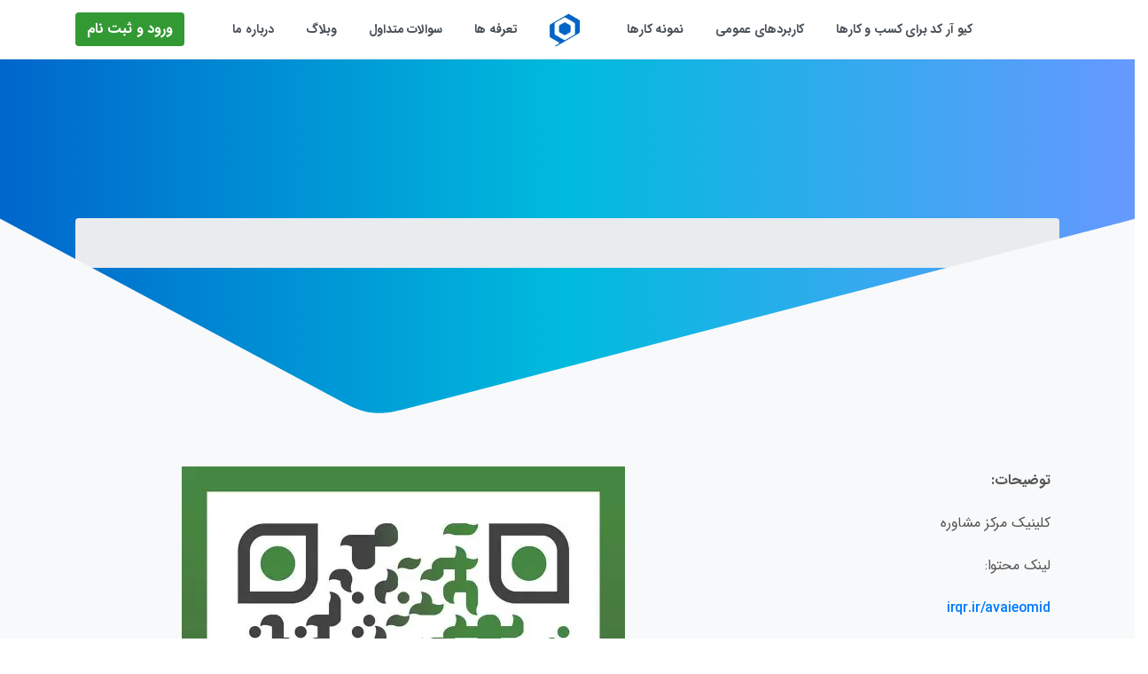

--- FILE ---
content_type: text/html; charset=UTF-8
request_url: https://qrgraphy.com/gallery/avay-e-omid/
body_size: 36503
content:
<!doctype html>
<html dir="rtl" lang="fa-IR" prefix="og: https://ogp.me/ns#">

<head><meta charset="UTF-8"><script>if(navigator.userAgent.match(/MSIE|Internet Explorer/i)||navigator.userAgent.match(/Trident\/7\..*?rv:11/i)){var href=document.location.href;if(!href.match(/[?&]nowprocket/)){if(href.indexOf("?")==-1){if(href.indexOf("#")==-1){document.location.href=href+"?nowprocket=1"}else{document.location.href=href.replace("#","?nowprocket=1#")}}else{if(href.indexOf("#")==-1){document.location.href=href+"&nowprocket=1"}else{document.location.href=href.replace("#","&nowprocket=1#")}}}}</script><script>class RocketLazyLoadScripts{constructor(){this.triggerEvents=["keydown","mousedown","mousemove","touchmove","touchstart","touchend","wheel"],this.userEventHandler=this._triggerListener.bind(this),this.touchStartHandler=this._onTouchStart.bind(this),this.touchMoveHandler=this._onTouchMove.bind(this),this.touchEndHandler=this._onTouchEnd.bind(this),this.clickHandler=this._onClick.bind(this),this.interceptedClicks=[],window.addEventListener("pageshow",(e=>{this.persisted=e.persisted})),window.addEventListener("DOMContentLoaded",(()=>{this._preconnect3rdParties()})),this.delayedScripts={normal:[],async:[],defer:[]},this.allJQueries=[]}_addUserInteractionListener(e){document.hidden?e._triggerListener():(this.triggerEvents.forEach((t=>window.addEventListener(t,e.userEventHandler,{passive:!0}))),window.addEventListener("touchstart",e.touchStartHandler,{passive:!0}),window.addEventListener("mousedown",e.touchStartHandler),document.addEventListener("visibilitychange",e.userEventHandler))}_removeUserInteractionListener(){this.triggerEvents.forEach((e=>window.removeEventListener(e,this.userEventHandler,{passive:!0}))),document.removeEventListener("visibilitychange",this.userEventHandler)}_onTouchStart(e){"HTML"!==e.target.tagName&&(window.addEventListener("touchend",this.touchEndHandler),window.addEventListener("mouseup",this.touchEndHandler),window.addEventListener("touchmove",this.touchMoveHandler,{passive:!0}),window.addEventListener("mousemove",this.touchMoveHandler),e.target.addEventListener("click",this.clickHandler),this._renameDOMAttribute(e.target,"onclick","rocket-onclick"))}_onTouchMove(e){window.removeEventListener("touchend",this.touchEndHandler),window.removeEventListener("mouseup",this.touchEndHandler),window.removeEventListener("touchmove",this.touchMoveHandler,{passive:!0}),window.removeEventListener("mousemove",this.touchMoveHandler),e.target.removeEventListener("click",this.clickHandler),this._renameDOMAttribute(e.target,"rocket-onclick","onclick")}_onTouchEnd(e){window.removeEventListener("touchend",this.touchEndHandler),window.removeEventListener("mouseup",this.touchEndHandler),window.removeEventListener("touchmove",this.touchMoveHandler,{passive:!0}),window.removeEventListener("mousemove",this.touchMoveHandler)}_onClick(e){e.target.removeEventListener("click",this.clickHandler),this._renameDOMAttribute(e.target,"rocket-onclick","onclick"),this.interceptedClicks.push(e),e.preventDefault(),e.stopPropagation(),e.stopImmediatePropagation()}_replayClicks(){window.removeEventListener("touchstart",this.touchStartHandler,{passive:!0}),window.removeEventListener("mousedown",this.touchStartHandler),this.interceptedClicks.forEach((e=>{e.target.dispatchEvent(new MouseEvent("click",{view:e.view,bubbles:!0,cancelable:!0}))}))}_renameDOMAttribute(e,t,n){e.hasAttribute&&e.hasAttribute(t)&&(event.target.setAttribute(n,event.target.getAttribute(t)),event.target.removeAttribute(t))}_triggerListener(){this._removeUserInteractionListener(this),"loading"===document.readyState?document.addEventListener("DOMContentLoaded",this._loadEverythingNow.bind(this)):this._loadEverythingNow()}_preconnect3rdParties(){let e=[];document.querySelectorAll("script[type=rocketlazyloadscript]").forEach((t=>{if(t.hasAttribute("src")){const n=new URL(t.src).origin;n!==location.origin&&e.push({src:n,crossOrigin:t.crossOrigin||"module"===t.getAttribute("data-rocket-type")})}})),e=[...new Map(e.map((e=>[JSON.stringify(e),e]))).values()],this._batchInjectResourceHints(e,"preconnect")}async _loadEverythingNow(){this.lastBreath=Date.now(),this._delayEventListeners(),this._delayJQueryReady(this),this._handleDocumentWrite(),this._registerAllDelayedScripts(),this._preloadAllScripts(),await this._loadScriptsFromList(this.delayedScripts.normal),await this._loadScriptsFromList(this.delayedScripts.defer),await this._loadScriptsFromList(this.delayedScripts.async);try{await this._triggerDOMContentLoaded(),await this._triggerWindowLoad()}catch(e){}window.dispatchEvent(new Event("rocket-allScriptsLoaded")),this._replayClicks()}_registerAllDelayedScripts(){document.querySelectorAll("script[type=rocketlazyloadscript]").forEach((e=>{e.hasAttribute("src")?e.hasAttribute("async")&&!1!==e.async?this.delayedScripts.async.push(e):e.hasAttribute("defer")&&!1!==e.defer||"module"===e.getAttribute("data-rocket-type")?this.delayedScripts.defer.push(e):this.delayedScripts.normal.push(e):this.delayedScripts.normal.push(e)}))}async _transformScript(e){return await this._littleBreath(),new Promise((t=>{const n=document.createElement("script");[...e.attributes].forEach((e=>{let t=e.nodeName;"type"!==t&&("data-rocket-type"===t&&(t="type"),n.setAttribute(t,e.nodeValue))})),e.hasAttribute("src")?(n.addEventListener("load",t),n.addEventListener("error",t)):(n.text=e.text,t());try{e.parentNode.replaceChild(n,e)}catch(e){t()}}))}async _loadScriptsFromList(e){const t=e.shift();return t?(await this._transformScript(t),this._loadScriptsFromList(e)):Promise.resolve()}_preloadAllScripts(){this._batchInjectResourceHints([...this.delayedScripts.normal,...this.delayedScripts.defer,...this.delayedScripts.async],"preload")}_batchInjectResourceHints(e,t){var n=document.createDocumentFragment();e.forEach((e=>{if(e.src){const i=document.createElement("link");i.href=e.src,i.rel=t,"preconnect"!==t&&(i.as="script"),e.getAttribute&&"module"===e.getAttribute("data-rocket-type")&&(i.crossOrigin=!0),e.crossOrigin&&(i.crossOrigin=e.crossOrigin),n.appendChild(i)}})),document.head.appendChild(n)}_delayEventListeners(){let e={};function t(t,n){!function(t){function n(n){return e[t].eventsToRewrite.indexOf(n)>=0?"rocket-"+n:n}e[t]||(e[t]={originalFunctions:{add:t.addEventListener,remove:t.removeEventListener},eventsToRewrite:[]},t.addEventListener=function(){arguments[0]=n(arguments[0]),e[t].originalFunctions.add.apply(t,arguments)},t.removeEventListener=function(){arguments[0]=n(arguments[0]),e[t].originalFunctions.remove.apply(t,arguments)})}(t),e[t].eventsToRewrite.push(n)}function n(e,t){let n=e[t];Object.defineProperty(e,t,{get:()=>n||function(){},set(i){e["rocket"+t]=n=i}})}t(document,"DOMContentLoaded"),t(window,"DOMContentLoaded"),t(window,"load"),t(window,"pageshow"),t(document,"readystatechange"),n(document,"onreadystatechange"),n(window,"onload"),n(window,"onpageshow")}_delayJQueryReady(e){let t=window.jQuery;Object.defineProperty(window,"jQuery",{get:()=>t,set(n){if(n&&n.fn&&!e.allJQueries.includes(n)){n.fn.ready=n.fn.init.prototype.ready=function(t){e.domReadyFired?t.bind(document)(n):document.addEventListener("rocket-DOMContentLoaded",(()=>t.bind(document)(n)))};const t=n.fn.on;n.fn.on=n.fn.init.prototype.on=function(){if(this[0]===window){function e(e){return e.split(" ").map((e=>"load"===e||0===e.indexOf("load.")?"rocket-jquery-load":e)).join(" ")}"string"==typeof arguments[0]||arguments[0]instanceof String?arguments[0]=e(arguments[0]):"object"==typeof arguments[0]&&Object.keys(arguments[0]).forEach((t=>{delete Object.assign(arguments[0],{[e(t)]:arguments[0][t]})[t]}))}return t.apply(this,arguments),this},e.allJQueries.push(n)}t=n}})}async _triggerDOMContentLoaded(){this.domReadyFired=!0,await this._littleBreath(),document.dispatchEvent(new Event("rocket-DOMContentLoaded")),await this._littleBreath(),window.dispatchEvent(new Event("rocket-DOMContentLoaded")),await this._littleBreath(),document.dispatchEvent(new Event("rocket-readystatechange")),await this._littleBreath(),document.rocketonreadystatechange&&document.rocketonreadystatechange()}async _triggerWindowLoad(){await this._littleBreath(),window.dispatchEvent(new Event("rocket-load")),await this._littleBreath(),window.rocketonload&&window.rocketonload(),await this._littleBreath(),this.allJQueries.forEach((e=>e(window).trigger("rocket-jquery-load"))),await this._littleBreath();const e=new Event("rocket-pageshow");e.persisted=this.persisted,window.dispatchEvent(e),await this._littleBreath(),window.rocketonpageshow&&window.rocketonpageshow({persisted:this.persisted})}_handleDocumentWrite(){const e=new Map;document.write=document.writeln=function(t){const n=document.currentScript,i=document.createRange(),r=n.parentElement;let o=e.get(n);void 0===o&&(o=n.nextSibling,e.set(n,o));const s=document.createDocumentFragment();i.setStart(s,0),s.appendChild(i.createContextualFragment(t)),r.insertBefore(s,o)}}async _littleBreath(){Date.now()-this.lastBreath>45&&(await this._requestAnimFrame(),this.lastBreath=Date.now())}async _requestAnimFrame(){return document.hidden?new Promise((e=>setTimeout(e))):new Promise((e=>requestAnimationFrame(e)))}static run(){const e=new RocketLazyLoadScripts;e._addUserInteractionListener(e)}}RocketLazyLoadScripts.run();</script>
	
	<meta name="viewport" content="width=device-width, initial-scale=1, user-scalable=0">
	<link rel="profile" href="https://gmpg.org/xfn/11">
	<link rel="pingback" href="https://qrgraphy.com/xmlrpc.php" />
	

<title>آوای امید - کیوآرگرافی</title><style id="rocket-critical-css">ol,ul{box-sizing:border-box}:root{--wp--preset--font-size--normal:16px;--wp--preset--font-size--huge:42px}.screen-reader-text{border:0;clip:rect(1px,1px,1px,1px);-webkit-clip-path:inset(50%);clip-path:inset(50%);height:1px;margin:-1px;overflow:hidden;padding:0;position:absolute;width:1px;word-wrap:normal!important}.screen-reader-text{border:0;clip:rect(1px,1px,1px,1px);-webkit-clip-path:inset(50%);clip-path:inset(50%);height:1px;margin:-1px;overflow:hidden;overflow-wrap:normal!important;word-wrap:normal!important;padding:0;position:absolute!important;width:1px}:root{--woocommerce:#a46497;--wc-green:#7ad03a;--wc-red:#a00;--wc-orange:#ffba00;--wc-blue:#2ea2cc;--wc-primary:#a46497;--wc-primary-text:white;--wc-secondary:#ebe9eb;--wc-secondary-text:#515151;--wc-highlight:#77a464;--wc-highligh-text:white;--wc-content-bg:#fff;--wc-subtext:#767676}.sr-only{border:0;clip:rect(0,0,0,0);height:1px;margin:-1px;overflow:hidden;padding:0;position:absolute;width:1px}*,::after,::before{box-sizing:border-box}header,nav,section{display:block}h1,h2{margin-top:0;margin-bottom:.5rem}p{margin-top:0;margin-bottom:1rem}ol,ul{margin-top:0;margin-bottom:1rem}strong{font-weight:bolder}a{color:#007bff;text-decoration:none;background-color:transparent}img{vertical-align:middle;border-style:none}svg{overflow:hidden;vertical-align:middle}label{display:inline-block;margin-bottom:.5rem}button{border-radius:0}button,input{margin:0;font-family:inherit;font-size:inherit;line-height:inherit}button,input{overflow:visible}button{text-transform:none}[type=button],[type=submit],button{-webkit-appearance:button}[type=button]::-moz-focus-inner,[type=submit]::-moz-focus-inner,button::-moz-focus-inner{padding:0;border-style:none}[type=search]{outline-offset:-2px;-webkit-appearance:none}[type=search]::-webkit-search-decoration{-webkit-appearance:none}::-webkit-file-upload-button{font:inherit;-webkit-appearance:button}.h1,.h3,h1,h2{margin-bottom:.5rem;font-weight:500;line-height:1.2}.h1,h1{font-size:2.5rem}h2{font-size:2rem}.h3{font-size:1.75rem}.display-2{font-size:5.5rem;font-weight:300;line-height:1.2}.container,.container-xl{width:100%;padding-right:15px;padding-left:15px;margin-right:auto;margin-left:auto}@media (min-width:576px){.container{max-width:540px}}@media (min-width:768px){.container{max-width:720px}}@media (min-width:992px){.container{max-width:960px}}@media (min-width:1200px){.container,.container-xl{max-width:1140px}}.row{display:flex;flex-wrap:wrap;margin-right:-15px;margin-left:-15px}.col-12,.col-lg-12,.col-lg-6,.col-md-12{position:relative;width:100%;padding-right:15px;padding-left:15px}.col-12{flex:0 0 100%;max-width:100%}@media (min-width:768px){.col-md-12{flex:0 0 100%;max-width:100%}}@media (min-width:992px){.col-lg-6{flex:0 0 50%;max-width:50%}.col-lg-12{flex:0 0 100%;max-width:100%}}.btn{display:inline-block;font-weight:400;color:#212529;text-align:center;vertical-align:middle;background-color:transparent;border:1px solid transparent;padding:.375rem .75rem;font-size:1rem;line-height:1.5;border-radius:.25rem}.btn-link{font-weight:400;color:#007bff;text-decoration:none}.btn-sm{padding:.25rem .5rem;font-size:.875rem;line-height:1.5;border-radius:.2rem}.collapse:not(.show){display:none}.dropdown{position:relative}.nav-link{display:block;padding:.5rem 1rem}.navbar{position:relative;display:flex;flex-wrap:wrap;align-items:center;justify-content:space-between;padding:.5rem 1rem}.navbar-brand{display:inline-block;padding-top:.3125rem;padding-bottom:.3125rem;margin-right:1rem;font-size:1.25rem;line-height:inherit;white-space:nowrap}.navbar-nav{display:flex;flex-direction:column;padding-left:0;margin-bottom:0;list-style:none}.navbar-nav .nav-link{padding-right:0;padding-left:0}.navbar-collapse{flex-basis:100%;flex-grow:1;align-items:center}.navbar-toggler{padding:.25rem .75rem;font-size:1.25rem;line-height:1;background-color:transparent;border:1px solid transparent;border-radius:.25rem}@media (min-width:992px){.navbar-expand-lg{flex-flow:row nowrap;justify-content:flex-start}.navbar-expand-lg .navbar-nav{flex-direction:row}.navbar-expand-lg .navbar-nav .nav-link{padding-right:.5rem;padding-left:.5rem}.navbar-expand-lg .navbar-collapse{display:flex!important;flex-basis:auto}}.navbar-light .navbar-brand{color:rgba(0,0,0,.9)}.navbar-light .navbar-nav .nav-link{color:rgba(0,0,0,.5)}.navbar-light .navbar-toggler{color:rgba(0,0,0,.5);border-color:rgba(0,0,0,.1)}.breadcrumb{display:flex;flex-wrap:wrap;padding:.75rem 1rem;margin-bottom:1rem;list-style:none;background-color:#e9ecef;border-radius:.25rem}.breadcrumb-item{display:flex}.breadcrumb-item+.breadcrumb-item{padding-left:.5rem}.breadcrumb-item+.breadcrumb-item::before{display:inline-block;padding-right:.5rem;color:#6c757d;content:"/"}.breadcrumb-item.active{color:#6c757d}.media{display:flex;align-items:flex-start}.media-body{flex:1}.bg-white{background-color:#fff!important}.rounded-circle{border-radius:50%!important}.d-none{display:none!important}.d-inline-block{display:inline-block!important}.d-block{display:block!important}.d-flex{display:flex!important}.d-inline-flex{display:inline-flex!important}@media (min-width:992px){.d-lg-flex{display:flex!important}}.flex-fill{flex:1 1 auto!important}.flex-grow-1{flex-grow:1!important}.justify-content-start{justify-content:flex-start!important}.justify-content-end{justify-content:flex-end!important}.justify-content-center{justify-content:center!important}.align-items-center{align-items:center!important}.align-items-stretch{align-items:stretch!important}.align-self-center{align-self:center!important}.align-self-stretch{align-self:stretch!important}.position-relative{position:relative!important}.position-absolute{position:absolute!important}@supports (position:sticky){.sticky-top{position:sticky;top:0;z-index:1020}}.sr-only{position:absolute;width:1px;height:1px;padding:0;margin:-1px;overflow:hidden;clip:rect(0,0,0,0);white-space:nowrap;border:0}.shadow{box-shadow:0 .5rem 1rem rgba(0,0,0,.15)!important}.shadow-lg{box-shadow:0 1rem 3rem rgba(0,0,0,.175)!important}.w-100{width:100%!important}.h-100{height:100%!important}.m-0{margin:0!important}.my-0{margin-top:0!important}.mr-0{margin-right:0!important}.mb-0,.my-0{margin-bottom:0!important}.my-2{margin-top:.5rem!important}.mr-2,.mx-2{margin-right:.5rem!important}.mb-2,.my-2{margin-bottom:.5rem!important}.mx-2{margin-left:.5rem!important}.mx-3{margin-right:1rem!important}.mx-3{margin-left:1rem!important}.p-0{padding:0!important}.px-0{padding-right:0!important}.pb-0{padding-bottom:0!important}.px-0{padding-left:0!important}.pb-2{padding-bottom:.5rem!important}.pt-5{padding-top:3rem!important}@media (min-width:768px){.py-md-0{padding-top:0!important}.py-md-0{padding-bottom:0!important}}.text-right{text-align:right!important}.text-center{text-align:center!important}.font-weight-bold{font-weight:700!important}.text-white{color:#fff!important}@font-face{font-display:swap;font-family:IRANSans;font-style:normal;font-weight:900;src:url(https://qrgraphy.com/wp-content/themes/essentials/fonts/src/iransans/eot/IRANSansWeb_Black.eot);src:url(https://qrgraphy.com/wp-content/themes/essentials/fonts/src/iransans/eot/IRANSansWeb_Black.eot?#iefix) format('embedded-opentype'),url(https://qrgraphy.com/wp-content/themes/essentials/fonts/src/iransans/woff2/IRANSansWeb_Black.woff2) format('woff2'),url(https://qrgraphy.com/wp-content/themes/essentials/fonts/src/iransans/woff/IRANSansWeb_Black.woff) format('woff'),url(https://qrgraphy.com/wp-content/themes/essentials/fonts/src/iransans/ttf/IRANSansWeb_Black.ttf) format('truetype')}@font-face{font-display:swap;font-family:IRANSans;font-style:normal;font-weight:bold;src:url(https://qrgraphy.com/wp-content/themes/essentials/fonts/src/iransans/eot/IRANSansWeb_Bold.eot);src:url(https://qrgraphy.com/wp-content/themes/essentials/fonts/src/iransans/eot/IRANSansWeb_Bold.eot?#iefix) format('embedded-opentype'),url(https://qrgraphy.com/wp-content/themes/essentials/fonts/src/iransans/woff2/IRANSansWeb_Bold.woff2) format('woff2'),url(https://qrgraphy.com/wp-content/themes/essentials/fonts/src/iransans/woff/IRANSansWeb_Bold.woff) format('woff'),url(https://qrgraphy.com/wp-content/themes/essentials/fonts/src/iransans/ttf/IRANSansWeb_Bold.ttf) format('truetype')}@font-face{font-display:swap;font-family:IRANSans;font-style:normal;font-weight:500;src:url(https://qrgraphy.com/wp-content/themes/essentials/fonts/src/iransans/eot/IRANSansWeb_Medium.eot);src:url(https://qrgraphy.com/wp-content/themes/essentials/fonts/src/iransans/eot/IRANSansWeb_Medium.eot?#iefix) format('embedded-opentype'),url(https://qrgraphy.com/wp-content/themes/essentials/fonts/src/iransans/woff2/IRANSansWeb_Medium.woff2) format('woff2'),url(https://qrgraphy.com/wp-content/themes/essentials/fonts/src/iransans/woff/IRANSansWeb_Medium.woff) format('woff'),url(https://qrgraphy.com/wp-content/themes/essentials/fonts/src/iransans/ttf/IRANSansWeb_Medium.ttf) format('truetype')}@font-face{font-display:swap;font-family:IRANSans;font-style:normal;font-weight:300;src:url(https://qrgraphy.com/wp-content/themes/essentials/fonts/src/iransans/eot/IRANSansWeb_Light.eot);src:url(https://qrgraphy.com/wp-content/themes/essentials/fonts/src/iransans/eot/IRANSansWeb_Light.eot?#iefix) format('embedded-opentype'),url(https://qrgraphy.com/wp-content/themes/essentials/fonts/src/iransans/woff2/IRANSansWeb_Light.woff2) format('woff2'),url(https://qrgraphy.com/wp-content/themes/essentials/fonts/src/iransans/woff/IRANSansWeb_Light.woff) format('woff'),url(https://qrgraphy.com/wp-content/themes/essentials/fonts/src/iransans/ttf/IRANSansWeb_Light.ttf) format('truetype')}@font-face{font-display:swap;font-family:IRANSans;font-style:normal;font-weight:200;src:url(https://qrgraphy.com/wp-content/themes/essentials/fonts/src/iransans/eot/IRANSansWeb_UltraLight.eot);src:url(https://qrgraphy.com/wp-content/themes/essentials/fonts/src/iransans/eot/IRANSansWeb_UltraLight.eot?#iefix) format('embedded-opentype'),url(https://qrgraphy.com/wp-content/themes/essentials/fonts/src/iransans/woff2/IRANSansWeb_UltraLight.woff2) format('woff2'),url(https://qrgraphy.com/wp-content/themes/essentials/fonts/src/iransans/woff/IRANSansWeb_UltraLight.woff) format('woff'),url(https://qrgraphy.com/wp-content/themes/essentials/fonts/src/iransans/ttf/IRANSansWeb_UltraLight.ttf) format('truetype')}@font-face{font-display:swap;font-family:IRANSans;font-style:normal;font-weight:normal;src:url(https://qrgraphy.com/wp-content/themes/essentials/fonts/src/iransans/eot/IRANSansWeb.eot);src:url(https://qrgraphy.com/wp-content/themes/essentials/fonts/src/iransans/eot/IRANSansWeb.eot?#iefix) format('embedded-opentype'),url(https://qrgraphy.com/wp-content/themes/essentials/fonts/src/iransans/woff2/IRANSansWeb.woff2) format('woff2'),url(https://qrgraphy.com/wp-content/themes/essentials/fonts/src/iransans/woff/IRANSansWeb.woff) format('woff'),url(https://qrgraphy.com/wp-content/themes/essentials/fonts/src/iransans/ttf/IRANSansWeb.ttf) format('truetype')}body{font-family:IRANSans}.elementor-screen-only,.screen-reader-text{position:absolute;top:-10000em;width:1px;height:1px;margin:-1px;padding:0;overflow:hidden;clip:rect(0,0,0,0);border:0}.elementor{-webkit-hyphens:manual;-ms-hyphens:manual;hyphens:manual}.elementor *,.elementor :after,.elementor :before{-webkit-box-sizing:border-box;box-sizing:border-box}.elementor a{-webkit-box-shadow:none;box-shadow:none;text-decoration:none}.elementor img{height:auto;max-width:100%;border:none;border-radius:0;-webkit-box-shadow:none;box-shadow:none}.elementor-element{--flex-direction:initial;--flex-wrap:initial;--justify-content:initial;--align-items:initial;--align-content:initial;--gap:initial;--flex-basis:initial;--flex-grow:initial;--flex-shrink:initial;--order:initial;--align-self:initial;-webkit-box-orient:vertical;-webkit-box-direction:normal;-ms-flex-direction:var(--flex-direction);flex-direction:var(--flex-direction);-ms-flex-wrap:var(--flex-wrap);flex-wrap:var(--flex-wrap);-webkit-box-pack:var(--justify-content);-ms-flex-pack:var(--justify-content);justify-content:var(--justify-content);-webkit-box-align:var(--align-items);-ms-flex-align:var(--align-items);align-items:var(--align-items);-ms-flex-line-pack:var(--align-content);align-content:var(--align-content);gap:var(--gap);-ms-flex-preferred-size:var(--flex-basis);flex-basis:var(--flex-basis);-webkit-box-flex:var(--flex-grow);-ms-flex-positive:var(--flex-grow);flex-grow:var(--flex-grow);-ms-flex-negative:var(--flex-shrink);flex-shrink:var(--flex-shrink);-webkit-box-ordinal-group:var(--order);-ms-flex-order:var(--order);order:var(--order);-ms-flex-item-align:var(--align-self);align-self:var(--align-self)}:root{--page-title-display:block}.elementor-section{position:relative}.elementor-section .elementor-container{display:-webkit-box;display:-ms-flexbox;display:flex;margin-right:auto;margin-left:auto;position:relative}@media (max-width:1024px){.elementor-section .elementor-container{-ms-flex-wrap:wrap;flex-wrap:wrap}}.elementor-section.elementor-section-boxed>.elementor-container{max-width:1140px}.elementor-widget-wrap{position:relative;width:100%;-ms-flex-wrap:wrap;flex-wrap:wrap;-ms-flex-line-pack:start;align-content:flex-start}.elementor:not(.elementor-bc-flex-widget) .elementor-widget-wrap{display:-webkit-box;display:-ms-flexbox;display:flex}.elementor-widget-wrap>.elementor-element{width:100%}.elementor-widget{position:relative}.elementor-column{min-height:1px}.elementor-column{position:relative;display:-webkit-box;display:-ms-flexbox;display:flex}.elementor-column-gap-default>.elementor-column>.elementor-element-populated{padding:10px}@media (min-width:768px){.elementor-column.elementor-col-33{width:33.333%}.elementor-column.elementor-col-66{width:66.666%}}@media (max-width:767px){.elementor-column{width:100%}}@media (min-width:1025px){#elementor-device-mode:after{content:"desktop"}}@media (min-width:-1px){#elementor-device-mode:after{content:"widescreen"}}@media (max-width:-1px){#elementor-device-mode:after{content:"laptop";content:"tablet_extra"}}@media (max-width:1024px){#elementor-device-mode:after{content:"tablet"}}@media (max-width:-1px){#elementor-device-mode:after{content:"mobile_extra"}}@media (max-width:767px){#elementor-device-mode:after{content:"mobile"}}.elementor-kit-14414{--e-global-color-primary:#6ec1e4;--e-global-color-secondary:#54595f;--e-global-color-text:#7a7a7a;--e-global-color-accent:#61ce70;--e-global-typography-primary-font-family:"IRANSans";--e-global-typography-primary-font-weight:600;--e-global-typography-secondary-font-family:"IRANSans";--e-global-typography-secondary-font-weight:400;--e-global-typography-text-font-family:"IRANSans";--e-global-typography-text-font-weight:400;--e-global-typography-accent-font-family:"IRANSans";--e-global-typography-accent-font-weight:500}.elementor-section.elementor-section-boxed>.elementor-container{max-width:1140px}.elementor-element{--widgets-spacing:20px}@media (max-width:1024px){.elementor-section.elementor-section-boxed>.elementor-container{max-width:1024px}}@media (max-width:767px){.elementor-section.elementor-section-boxed>.elementor-container{max-width:767px}}.elementor-widget-text-editor{color:var(--e-global-color-text);font-family:var(--e-global-typography-text-font-family),iransans;font-weight:var(--e-global-typography-text-font-weight)}@font-face{font-family:pixicon;src:url(https://qrgraphy.com/wp-content/themes/essentials/css/build/pixicon-basic/fonts/pixicon.ttf?rbm6br) format('truetype'),url(https://qrgraphy.com/wp-content/themes/essentials/css/build/pixicon-basic/fonts/pixicon.woff?rbm6br) format('woff'),url(https://qrgraphy.com/wp-content/themes/essentials/css/build/pixicon-basic/fonts/pixicon.svg?rbm6br#pixicon) format('svg');font-weight:400;font-style:normal;font-display:swap}[class*=" pixicon-"],[class^="pixicon-"]{font-family:pixicon!important;speak:never;font-style:normal;font-weight:400;font-variant:normal;text-transform:none;line-height:1;-webkit-font-smoothing:antialiased;-moz-osx-font-smoothing:grayscale}.pixicon-angle-right:before{content:"\f12b"}.pixicon-angle-up:before{content:"\f12c"}.pixicon-close-circle:before{content:"\f155"}.pixicon-search:before{content:"\f1a9"}.pixicon-zoom:before{content:"\eeb0"}:root{--woocommerce:#a46497;--wc-green:#7ad03a;--wc-red:#a00;--wc-orange:#ffba00;--wc-blue:#2ea2cc;--wc-primary:#393;--wc-primary-text:#ded;--wc-secondary:#bddbbd;--wc-secondary-text:#2f372f;--wc-highlight:rebeccapurple;--wc-highligh-text:#e6ddee;--wc-content-bg:#fff;--wc-subtext:#767676}.screen-reader-text{clip:rect(1px,1px,1px,1px);height:1px;overflow:hidden;position:absolute!important;width:1px;word-wrap:normal!important}.pix-py-10{padding-top:10px!important}.pix-py-10{padding-bottom:10px!important}.pix-px-15{padding-right:15px!important}.pix-px-15{padding-left:15px!important}.pix-p-20{padding:20px!important}.bg-gray-1{background-color:#f8f9fa!important}svg path.bg-gray-1{fill:#f8f9fa!important}.bg-gray-2{background-color:#e9ecef!important}.bg-gray-8{background-color:#343a40!important}.bg-white{background-color:#fff!important}.bg-dark-opacity-1{background-color:rgba(0,0,0,.1)!important}.bg-white{background-color:#fff!important}.text-white{color:#fff!important}.text-gray-4{color:#ced4da!important}.text-white{color:#fff!important}:root{--text-gray-1:#f8f9fa;--text-gray-1-light:rgba(255,255,255,.15);--text-gray-2:#e9ecef;--text-gray-2-light:rgba(255,255,255,.15);--text-gray-3:#dee2e6;--text-gray-3-light:rgba(255,255,255,.15);--text-gray-4:#ced4da;--text-gray-4-light:rgba(255,255,255,.15);--text-gray-5:#adb5bd;--text-gray-5-light:rgba(230,232,234,.15);--text-gray-6:#6c757d;--text-gray-6-light:rgba(161,168,174,.15);--text-gray-7:#495057;--text-gray-7-light:rgba(120,131,142,.15);--text-gray-8:#343a40;--text-gray-8-light:rgba(98,109,120,.15);--text-gray-9:#212529;--text-gray-9-light:rgba(78,88,98,.15);--text-primary:#393;--text-primary-light:rgba(102,204,102,.15);--text-secondary:#f93;--text-secondary-light:rgba(255,204,153,.15);--text-green:#393;--text-green-light:rgba(102,204,102,.15);--text-cyan:#0066cd;--text-cyan-light:rgba(52,153,255,.15);--text-yellow:#ffc168;--text-yellow-light:rgba(255,235,206,.15);--text-orange:#f90;--text-orange-light:rgba(255,194,102,.15);--text-red:#ff6c5f;--text-red-light:rgba(255,202,197,.15);--text-blue:#333367;--text-blue-light:rgba(85,85,171,.15);--text-brown:#b4a996;--text-brown-light:rgba(223,218,210,.15);--text-purple:#4b19f7;--text-purple-light:rgba(152,124,250,.15);--text-white:#fff;--text-white-light:rgba(255,255,255,.15);--text-black:#000;--text-black-light:rgba(51,51,51,.15);--text-dark-opacity-05:rgba(0,0,0,.05);--text-light-opacity-05:rgba(255,255,255,.05);--text-dark-opacity-0:rgba(0,0,0,0);--text-light-opacity-0:rgba(255,255,255,0);--text-dark-opacity-1:rgba(0,0,0,.1);--text-light-opacity-1:rgba(255,255,255,.1);--text-dark-opacity-2:rgba(0,0,0,.2);--text-light-opacity-2:rgba(255,255,255,.2);--text-dark-opacity-3:rgba(0,0,0,.3);--text-light-opacity-3:rgba(255,255,255,.3);--text-dark-opacity-4:rgba(0,0,0,.4);--text-light-opacity-4:rgba(255,255,255,.4);--text-dark-opacity-5:rgba(0,0,0,.5);--text-light-opacity-5:rgba(255,255,255,.5);--text-dark-opacity-6:rgba(0,0,0,.6);--text-light-opacity-6:rgba(255,255,255,.6);--text-dark-opacity-7:rgba(0,0,0,.7);--text-light-opacity-7:rgba(255,255,255,.7);--text-dark-opacity-8:rgba(0,0,0,.8);--text-light-opacity-8:rgba(255,255,255,.8);--text-dark-opacity-9:rgba(0,0,0,.9);--text-light-opacity-9:rgba(255,255,255,.9);--text-dark-opacity-10:black;--text-light-opacity-10:white;--text-body-default:#adb5bd;--text-heading-default:#495057;--pix-body-font:IRANSans;--pix-heading-font:IRANSans;--text-gradient-primary:linear-gradient(to right,#06c,#0bd,#69f);--text-gradient-primary-light:linear-gradient(to right,rgba(51,153,255,.15),rgba(68,226,255,.15),rgba(204,221,255,.15))}.text-light-opacity-5{color:rgba(255,255,255,.5)!important}.shadow,.shadow-lg,.shadow-hover{-webkit-backface-visibility:hidden;backface-visibility:hidden}.shadow{box-shadow:0 .125rem .375rem rgba(0,0,0,.05),0 .5rem 1.2rem rgba(0,0,0,.1)!important}.shadow-lg{box-shadow:0 .25rem .5rem rgba(0,0,0,.05),0 1.5rem 2.2rem rgba(0,0,0,.1)!important}.fly{-webkit-backface-visibility:hidden;backface-visibility:hidden}.fly *{-webkit-backface-visibility:hidden;backface-visibility:hidden}body{letter-spacing:-.01em;font-weight:400;font-family:var(--pix-body-font),sans-serif!important;-webkit-font-smoothing:antialiased;text-rendering:optimizeLegibility;-moz-osx-font-smoothing:grayscale;font-feature-settings:'liga';-webkit-text-size-adjust:100%;font-display:swap}.secondary-font,.heading-font{font-family:var(--pix-heading-font),sans-serif!important;letter-spacing:-.01em}h1,.h1{font-size:26px}h2{font-size:26px}.h3{font-size:25px}a{color:#333}.display-2{font-size:5.5rem;font-weight:300;line-height:1.25}@media screen and (max-width:992px){h1,.h1{font-size:15.6px}h2{font-size:15.6px}.h3{font-size:16.25px}.display-2{font-size:3.3rem;line-height:1.1}}.breadcrumb{display:flex;flex-wrap:wrap;padding:.55rem 1rem;margin-bottom:1rem;list-style:none;background-color:transparent;font-weight:700;border-radius:4px}.breadcrumb-item+.breadcrumb-item{padding-left:.5rem}.breadcrumb-item+.breadcrumb-item::before{display:none}.breadcrumb-item.active{color:#6c757d}input:-webkit-autofill{outline:none;border:0 solid transparent;background-color:#fff}input:-webkit-autofill{border:0 solid transparent}.bg-gradient-primary{background-image:linear-gradient(to right,#06c,#0bd,#69f)!important;background-attachment:fixed!important;background-repeat:repeat-y}.nav-item-display{display:flex}.pix-header-mobile .navbar-toggler.hamburger{display:flex}.pix-header-mobile .collapse:not(.show){display:none!important}.pix-header-mobile .nav-item-display{display:list-item}@media (max-width:991px){.navbar-nav.nav-style-megamenu .d-lg-flex{display:block!important}}.btn{display:inline-block;font-weight:400;color:#adb5bd;text-align:center;vertical-align:middle;background-color:transparent;border:0 solid transparent;margin-right:10px;padding:.5625rem 1.125rem;font-size:.875rem;line-height:1.8;border-radius:4px;line-break:normal}.btn i{line-height:1.8;top:-.0625rem;position:relative}.btn:before{border-radius:4px}.btn i{position:relative;vertical-align:middle!important;font-weight:normal!important}.btn-green{color:#fff;background-color:#393;border-color:#393;box-shadow:none;text-shadow:0}.btn-link{font-weight:400;color:#333}.btn-sm{padding:.375rem .875rem;font-size:.75rem;line-height:1.3;border-radius:.2rem}.btn-sm:before{border-radius:.2rem}html{font-family:var(--pix-body-font),sans-serif!important;line-height:1.15;-webkit-text-size-adjust:100%;overflow-x:hidden;width:100%}body{margin:0;font-size:1rem;font-weight:400;line-height:1.8;color:#adb5bd;text-align:left;background-color:#fff;width:100%;min-height:100vh;min-height:-webkit-fill-available}.font-weight-bold{font-weight:700!important}.text-body-default{color:#adb5bd!important}.text-heading-default{color:#495057!important}.bg-heading-default{background:#495057}h1,h2{line-height:1.28}h1,h2{margin-top:0;margin-bottom:0;font-family:var(--pix-heading-font),sans-serif;letter-spacing:-.01em}h1:not(.elementor-heading-title),h2:not(.elementor-heading-title){color:#495057}p{margin-top:0;margin-bottom:1rem;color:#adb5bd}.elementor-widget-text-editor p{color:inherit}.text-20{font-size:20px;line-height:32px}.text-18{font-size:18px;line-height:26px}.text-sm{font-size:14px!important}.line-height-0{line-height:0}.collapse:not(.show){display:none}.hamburger{padding:5px 5px;display:inline-block;font:inherit;color:inherit;text-transform:none;background-color:transparent;border:0;margin:0;overflow:visible}.hamburger-box{width:30px;height:24px;display:inline-block;position:relative}.hamburger-inner{display:block;top:50%;margin-top:-2px}.hamburger-inner,.hamburger-inner .hamburger-inner-before,.hamburger-inner .hamburger-inner-after{width:30px;height:4px;border-radius:4px;position:absolute}.hamburger-inner .hamburger-inner-before,.hamburger-inner .hamburger-inner-after{content:"";display:block}.hamburger-inner .hamburger-inner-before{top:-10px}.hamburger-inner .hamburger-inner-after{bottom:-10px}.animate-in{-webkit-font-smoothing:antialiased;-moz-osx-font-smoothing:grayscale}.animate-in{visibility:hidden!important;opacity:0!important;will-change:transform,opacity}[data-anim-type="fade-in-up"]{transform:translateY(20px)}[data-anim-type="fade-in-left"]{transform:translateX(-20px)}[data-anim-type="fade-in-up"],[data-anim-type="fade-in-left"]{visibility:visible!important;transform-style:flat}[data-anim-type="fade-in-up"]:not(.animated),[data-anim-type="fade-in-left"]:not(.animated){opacity:0}[data-anim-type="pix-sliding-text"]{will-change:auto!important}[data-anim-type="pix-sliding-text"].animate-in{will-change:auto}[data-anim-type="pix-sliding-text"] .pix-sliding-item{display:inline-block;-webkit-animation:none;animation:none;visibility:visible!important;transform-style:flat;-webkit-backface-visibility:visible;backface-visibility:visible;transform:translateY(1.4em);padding:10px 0;margin:-10px 0;overflow:visible}[data-anim-type="pix-sliding-text"]:not(.animated) .pix-sliding-item{opacity:0;will-change:auto}[data-anim-type="pix-sliding-text"] .slide-in-container{white-space:nowrap}.slide-in-container{overflow-y:hidden;display:inline-block!important;vertical-align:middle;position:relative;padding:.1em;margin:-.1em}.back_to_top{width:50px;height:50px;position:fixed;bottom:-30px;right:30px;display:inline-block;text-align:center;opacity:0;z-index:99999}.back_to_top i{line-height:50px;font-size:30px;display:inline-block;position:relative}.pix-search{padding-bottom:20%}.pix-search .search-note{color:rgba(255,255,255,.5)}.pix-search .pix-search-close{position:absolute;top:15px;right:15px;display:inline-block;z-index:99;opacity:.6;font-size:30px;transform:none;transform-origin:center}.pix-search .search-bar{position:relative;display:inline-block;position:relative;background:#fff;z-index:9999999999999;width:100%;padding:5px 15px;border-radius:5px;box-shadow:none}.pix-search .search-bar .pix-search-form{margin-bottom:0}.pix-search .search-bar .pix-search-submit{background:transparent;outline:none;border:0;margin-right:15px;font-size:30px;line-height:25px}.pix-search .search-bar .pix-search-input{width:100%;outline:none;border:0;box-sizing:border-box;padding:5px;font-size:30px}.pix-line-divider{height:2px;width:100%;display:inline-block;position:relative;border-radius:2px}.pix-line-divider.thin{height:1px}.pix-divider{z-index:1;position:relative}.pix-divider::before,.pix-divider::after{position:absolute;content:''}.pix-divider{position:absolute;opacity:1!important;width:100%;left:0}.pix-divider svg>path{transform:translate(0,-1px)}.pix-divider svg>path:last-of-type{transform:translate(0,0)}.pix-divider.pix-bottom-divider{bottom:0}@media (max-width:991px){.pix-main-intro .container{padding-top:80px!important;padding-bottom:100px!important}.pix-main-intro .pix-divider:not([data-style="style-25"]){max-height:100px}.pix-main-intro .pix-divider:not([data-style="style-25"]) svg{max-height:100px!important}}@media (min-width:992px){.pix-main-menu .nav-style-megamenu>li.nav-item{position:relative}.navbar .pix-primary-nav-line .nav-style-megamenu>li.nav-item .nav-link span:after{background:#393!important}.nav-style-megamenu>li.nav-item{position:relative;padding:0 10px}.nav-style-megamenu>li.nav-item .nav-link{position:relative}.nav-style-megamenu>li.nav-item .nav-link:after{display:none}.nav-style-megamenu>li.nav-item .nav-link span{position:relative}.nav-style-megamenu>li.nav-item .nav-link span:after{content:" ";position:absolute;background:linear-gradient(to right,#06c,#69f) fixed!important;top:100%;margin-top:4px;border-radius:3px;left:0%;width:100%;height:3px;transform:scaleX(0);transform-origin:right center;box-sizing:border-box;display:block}}.pix-intro-1{position:relative}.pix-intro-1:not(section){width:100%;display:inline-block}.pix-intro-1 .pix-intro-img{position:absolute;opacity:.9999;left:0;overflow:hidden;width:100%;height:100%;display:inline-block;box-sizing:border-box}.pix-overlay{width:100vw;height:100vh;display:none;justify-content:center;align-items:center;position:fixed;top:0;left:0;z-index:9999999999999}.pix-overlay-item{opacity:0;transform:translateY(-100%)}.pix-overlay-item--style-6{transform:translateY(100%)}.shape-overlays{width:100vw;height:100vh;position:fixed;top:0;left:0;z-index:999999999}.shape-overlays__path{opacity:.7}.pix-header{left:0}.pix-header .navbar-brand{margin-right:0;max-width:100%;float:left}.pix-header .navbar-brand img{max-width:100%;float:left}.pix-header .pix-logo-scroll:not(.pix-logo){display:none}.pix-header-transparent .pix-header{z-index:99999;top:0;width:100%}.pix-topbar-normal{width:100%;left:0}.pix-topbar-normal .row{margin:0}.pix-topbar-normal .column{padding-left:0!important;padding-right:0!important}.pix-header-normal{width:100%;left:0;padding:0}.pix-header-normal .navbar{padding-left:0!important;padding-right:0!important}.pix-header-transparent .navbar{padding-left:0!important;padding-right:0!important}@media (max-width:991px){.pix-header-desktop{display:none!important}}@media (min-width:992px){.pix-header-mobile{display:none!important}}@media (min-width:992px) and (max-width:1200px){.pix-header .navbar-expand-lg .navbar-nav .nav-link{padding-left:0!important;padding-right:0!important}}.pix-header-mobile{clear:both}.pix-header-mobile a{outline:none!important}.pix-header-mobile .menu-item>.nav-link{padding-top:10px;padding-bottom:10px}.pix-dropdown-title{white-space:normal!important}header.pix-header-mobile{float:left}.pix-header-desktop{clear:both}nav .collapse{height:auto}.collapse.navbar-collapse{overflow:visible}.pix-header-mobile .collapse.navbar-collapse{width:100%}.pix-sidebar{position:fixed;width:360px;right:-380px;top:0;padding:10px;z-index:99999999999;opacity:0}.pix-sidebar .sidebar-inner{background:#fff;border-radius:6px;height:100%;display:inline-block;position:relative;width:100%;overflow:hidden}.pix-sidebar .sidebar-content{transform:translateY(30px)}.pix-sidebar .pix-close-sidebar i{font-size:22px}@media (max-width:992px){.pix-sidebar{width:100vw;right:-100vh}}.pix-dark .text-body-default{color:rgba(255,255,255,.7)!important}.pix-dark .text-heading-default{color:#fff!important}.pix-sidebar-widget .widgettitle{display:none!important}@media screen and (max-width:992px){.pix-divider:not([data-style="style-25"]) svg{max-height:180px!important}}body:not(.render) .search-bar.pix-overlay-item{opacity:0!important}.single-portfolio img{height:auto}.pix-main-intro h1 span{-ms-word-wrap:break-word;word-wrap:break-word;max-width:100%}.container>.row{clear:both}.sticky-top{position:-webkit-sticky;position:sticky}#masthead:not(.sticky-top):not(.is-scroll){position:relative;top:0}.elementor[data-elementor-type="wp-post"]{clear:both;width:100%}@media screen and (max-width:991px){body{overflow:hidden}}.site-content{clear:both}.site-content,.pix-main-intro,.pix-portfolio-site-content,.pix-topbar{z-index:2;position:relative}.pix-header-mobile{z-index:3;position:relative}header.pix-header-mobile{z-index:4}.jarallax{position:relative;z-index:0}@media (max-width:991px){.pix-main-intro-placeholder{clear:both}}.pix-notifications{position:fixed;top:100px;right:30px;width:400px;min-height:200px;z-index:99999}@media (max-width:992px){.pix-notifications{top:100px;right:0;width:100%!important}.pix-notifications .pix-notifications-area{top:0;right:0;padding:15px;width:100%!important}}.widget.woocommerce.widget_shopping_cart{margin:0;display:block;width:100%;border-bottom:1px solid rgba(0,0,0,.1);margin-bottom:20px}.pix-sidebar-widget .widget.woocommerce.widget_shopping_cart{float:left;border-bottom:0;margin-bottom:0}img{border-style:none}button,input{overflow:visible}button{text-transform:none}button,[type="button"],[type="submit"]{-webkit-appearance:button}button::-moz-focus-inner,[type="button"]::-moz-focus-inner,[type="submit"]::-moz-focus-inner{border-style:none;padding:0}::-webkit-file-upload-button{-webkit-appearance:button;font:inherit}i{font-style:italic}html{box-sizing:border-box}*,*:before,*:after{box-sizing:inherit}ul{list-style:none}ol{list-style:decimal}img{max-width:100%}.screen-reader-text{border:0;clip:rect(1px,1px,1px,1px);-webkit-clip-path:inset(50%);clip-path:inset(50%);height:1px;margin:-1px;overflow:hidden;padding:0;position:absolute!important;width:1px;word-wrap:normal!important}.widget{margin:0 0 30px;display:inline-block;width:100%}body.rtl{text-align:right}.text-right{text-align:left!important}.rtl .pix-search .pix-search-close{left:15px;right:auto}.dropdown{text-align:right}.rtl .breadcrumb .mr-2{margin-left:.5rem!important;margin-right:0!important}.rtl .breadcrumb .pixicon-angle-right:before{content:"\f12a"}.rtl .breadcrumb-item+.breadcrumb-item{padding-right:.5rem;padding-left:0}.rtl .pix-notifications{left:30px;right:auto}.rtl .pix-header .navbar-nav{padding-right:0}</style>
<meta name="description" content="توضیحات:"/>
<meta name="robots" content="follow, index, max-snippet:-1, max-video-preview:-1, max-image-preview:large"/>
<link rel="canonical" href="https://qrgraphy.com/gallery/avay-e-omid/" />
<meta property="og:locale" content="fa_IR" />
<meta property="og:type" content="article" />
<meta property="og:title" content="آوای امید - کیوآرگرافی" />
<meta property="og:description" content="توضیحات:" />
<meta property="og:url" content="https://qrgraphy.com/gallery/avay-e-omid/" />
<meta property="og:site_name" content="کیوآرگرافی" />
<meta property="article:publisher" content="https://www.facebook.com/qrgraphy" />
<meta property="og:updated_time" content="2022-12-11T15:31:22+03:30" />
<meta property="og:image" content="https://qrgraphy.com/wp-content/uploads/2022/11/avay-e-omid.jpg" />
<meta property="og:image:secure_url" content="https://qrgraphy.com/wp-content/uploads/2022/11/avay-e-omid.jpg" />
<meta property="og:image:width" content="1000" />
<meta property="og:image:height" content="1414" />
<meta property="og:image:alt" content="آوای امید" />
<meta property="og:image:type" content="image/jpeg" />
<meta name="twitter:card" content="summary_large_image" />
<meta name="twitter:title" content="آوای امید - کیوآرگرافی" />
<meta name="twitter:description" content="توضیحات:" />
<meta name="twitter:site" content="@qrgraphy" />
<meta name="twitter:creator" content="@mrbakhshayesh" />
<meta name="twitter:image" content="https://qrgraphy.com/wp-content/uploads/2022/11/avay-e-omid.jpg" />
<script type="application/ld+json" class="rank-math-schema-pro">{"@context":"https://schema.org","@graph":[{"@type":"BreadcrumbList","@id":"https://qrgraphy.com/gallery/avay-e-omid/#breadcrumb","itemListElement":[{"@type":"ListItem","position":"1","item":{"@id":"https://qrgraphy.com","name":"Home"}},{"@type":"ListItem","position":"2","item":{"@id":"https://qrgraphy.com/gallery/avay-e-omid/","name":"\u0622\u0648\u0627\u06cc \u0627\u0645\u06cc\u062f"}}]}]}</script>


<link rel='dns-prefetch' href='//www.google.com' />
<link rel='dns-prefetch' href='//use.fontawesome.com' />
<style id='global-styles-inline-css' type='text/css'>
body{--wp--preset--color--black: #000000;--wp--preset--color--cyan-bluish-gray: #abb8c3;--wp--preset--color--white: #ffffff;--wp--preset--color--pale-pink: #f78da7;--wp--preset--color--vivid-red: #cf2e2e;--wp--preset--color--luminous-vivid-orange: #ff6900;--wp--preset--color--luminous-vivid-amber: #fcb900;--wp--preset--color--light-green-cyan: #7bdcb5;--wp--preset--color--vivid-green-cyan: #00d084;--wp--preset--color--pale-cyan-blue: #8ed1fc;--wp--preset--color--vivid-cyan-blue: #0693e3;--wp--preset--color--vivid-purple: #9b51e0;--wp--preset--gradient--vivid-cyan-blue-to-vivid-purple: linear-gradient(135deg,rgba(6,147,227,1) 0%,rgb(155,81,224) 100%);--wp--preset--gradient--light-green-cyan-to-vivid-green-cyan: linear-gradient(135deg,rgb(122,220,180) 0%,rgb(0,208,130) 100%);--wp--preset--gradient--luminous-vivid-amber-to-luminous-vivid-orange: linear-gradient(135deg,rgba(252,185,0,1) 0%,rgba(255,105,0,1) 100%);--wp--preset--gradient--luminous-vivid-orange-to-vivid-red: linear-gradient(135deg,rgba(255,105,0,1) 0%,rgb(207,46,46) 100%);--wp--preset--gradient--very-light-gray-to-cyan-bluish-gray: linear-gradient(135deg,rgb(238,238,238) 0%,rgb(169,184,195) 100%);--wp--preset--gradient--cool-to-warm-spectrum: linear-gradient(135deg,rgb(74,234,220) 0%,rgb(151,120,209) 20%,rgb(207,42,186) 40%,rgb(238,44,130) 60%,rgb(251,105,98) 80%,rgb(254,248,76) 100%);--wp--preset--gradient--blush-light-purple: linear-gradient(135deg,rgb(255,206,236) 0%,rgb(152,150,240) 100%);--wp--preset--gradient--blush-bordeaux: linear-gradient(135deg,rgb(254,205,165) 0%,rgb(254,45,45) 50%,rgb(107,0,62) 100%);--wp--preset--gradient--luminous-dusk: linear-gradient(135deg,rgb(255,203,112) 0%,rgb(199,81,192) 50%,rgb(65,88,208) 100%);--wp--preset--gradient--pale-ocean: linear-gradient(135deg,rgb(255,245,203) 0%,rgb(182,227,212) 50%,rgb(51,167,181) 100%);--wp--preset--gradient--electric-grass: linear-gradient(135deg,rgb(202,248,128) 0%,rgb(113,206,126) 100%);--wp--preset--gradient--midnight: linear-gradient(135deg,rgb(2,3,129) 0%,rgb(40,116,252) 100%);--wp--preset--duotone--dark-grayscale: url('#wp-duotone-dark-grayscale');--wp--preset--duotone--grayscale: url('#wp-duotone-grayscale');--wp--preset--duotone--purple-yellow: url('#wp-duotone-purple-yellow');--wp--preset--duotone--blue-red: url('#wp-duotone-blue-red');--wp--preset--duotone--midnight: url('#wp-duotone-midnight');--wp--preset--duotone--magenta-yellow: url('#wp-duotone-magenta-yellow');--wp--preset--duotone--purple-green: url('#wp-duotone-purple-green');--wp--preset--duotone--blue-orange: url('#wp-duotone-blue-orange');--wp--preset--font-size--small: 13px;--wp--preset--font-size--medium: 20px;--wp--preset--font-size--large: 36px;--wp--preset--font-size--x-large: 42px;}body { margin: 0; }.wp-site-blocks > .alignleft { float: left; margin-right: 2em; }.wp-site-blocks > .alignright { float: right; margin-left: 2em; }.wp-site-blocks > .aligncenter { justify-content: center; margin-left: auto; margin-right: auto; }.has-black-color{color: var(--wp--preset--color--black) !important;}.has-cyan-bluish-gray-color{color: var(--wp--preset--color--cyan-bluish-gray) !important;}.has-white-color{color: var(--wp--preset--color--white) !important;}.has-pale-pink-color{color: var(--wp--preset--color--pale-pink) !important;}.has-vivid-red-color{color: var(--wp--preset--color--vivid-red) !important;}.has-luminous-vivid-orange-color{color: var(--wp--preset--color--luminous-vivid-orange) !important;}.has-luminous-vivid-amber-color{color: var(--wp--preset--color--luminous-vivid-amber) !important;}.has-light-green-cyan-color{color: var(--wp--preset--color--light-green-cyan) !important;}.has-vivid-green-cyan-color{color: var(--wp--preset--color--vivid-green-cyan) !important;}.has-pale-cyan-blue-color{color: var(--wp--preset--color--pale-cyan-blue) !important;}.has-vivid-cyan-blue-color{color: var(--wp--preset--color--vivid-cyan-blue) !important;}.has-vivid-purple-color{color: var(--wp--preset--color--vivid-purple) !important;}.has-black-background-color{background-color: var(--wp--preset--color--black) !important;}.has-cyan-bluish-gray-background-color{background-color: var(--wp--preset--color--cyan-bluish-gray) !important;}.has-white-background-color{background-color: var(--wp--preset--color--white) !important;}.has-pale-pink-background-color{background-color: var(--wp--preset--color--pale-pink) !important;}.has-vivid-red-background-color{background-color: var(--wp--preset--color--vivid-red) !important;}.has-luminous-vivid-orange-background-color{background-color: var(--wp--preset--color--luminous-vivid-orange) !important;}.has-luminous-vivid-amber-background-color{background-color: var(--wp--preset--color--luminous-vivid-amber) !important;}.has-light-green-cyan-background-color{background-color: var(--wp--preset--color--light-green-cyan) !important;}.has-vivid-green-cyan-background-color{background-color: var(--wp--preset--color--vivid-green-cyan) !important;}.has-pale-cyan-blue-background-color{background-color: var(--wp--preset--color--pale-cyan-blue) !important;}.has-vivid-cyan-blue-background-color{background-color: var(--wp--preset--color--vivid-cyan-blue) !important;}.has-vivid-purple-background-color{background-color: var(--wp--preset--color--vivid-purple) !important;}.has-black-border-color{border-color: var(--wp--preset--color--black) !important;}.has-cyan-bluish-gray-border-color{border-color: var(--wp--preset--color--cyan-bluish-gray) !important;}.has-white-border-color{border-color: var(--wp--preset--color--white) !important;}.has-pale-pink-border-color{border-color: var(--wp--preset--color--pale-pink) !important;}.has-vivid-red-border-color{border-color: var(--wp--preset--color--vivid-red) !important;}.has-luminous-vivid-orange-border-color{border-color: var(--wp--preset--color--luminous-vivid-orange) !important;}.has-luminous-vivid-amber-border-color{border-color: var(--wp--preset--color--luminous-vivid-amber) !important;}.has-light-green-cyan-border-color{border-color: var(--wp--preset--color--light-green-cyan) !important;}.has-vivid-green-cyan-border-color{border-color: var(--wp--preset--color--vivid-green-cyan) !important;}.has-pale-cyan-blue-border-color{border-color: var(--wp--preset--color--pale-cyan-blue) !important;}.has-vivid-cyan-blue-border-color{border-color: var(--wp--preset--color--vivid-cyan-blue) !important;}.has-vivid-purple-border-color{border-color: var(--wp--preset--color--vivid-purple) !important;}.has-vivid-cyan-blue-to-vivid-purple-gradient-background{background: var(--wp--preset--gradient--vivid-cyan-blue-to-vivid-purple) !important;}.has-light-green-cyan-to-vivid-green-cyan-gradient-background{background: var(--wp--preset--gradient--light-green-cyan-to-vivid-green-cyan) !important;}.has-luminous-vivid-amber-to-luminous-vivid-orange-gradient-background{background: var(--wp--preset--gradient--luminous-vivid-amber-to-luminous-vivid-orange) !important;}.has-luminous-vivid-orange-to-vivid-red-gradient-background{background: var(--wp--preset--gradient--luminous-vivid-orange-to-vivid-red) !important;}.has-very-light-gray-to-cyan-bluish-gray-gradient-background{background: var(--wp--preset--gradient--very-light-gray-to-cyan-bluish-gray) !important;}.has-cool-to-warm-spectrum-gradient-background{background: var(--wp--preset--gradient--cool-to-warm-spectrum) !important;}.has-blush-light-purple-gradient-background{background: var(--wp--preset--gradient--blush-light-purple) !important;}.has-blush-bordeaux-gradient-background{background: var(--wp--preset--gradient--blush-bordeaux) !important;}.has-luminous-dusk-gradient-background{background: var(--wp--preset--gradient--luminous-dusk) !important;}.has-pale-ocean-gradient-background{background: var(--wp--preset--gradient--pale-ocean) !important;}.has-electric-grass-gradient-background{background: var(--wp--preset--gradient--electric-grass) !important;}.has-midnight-gradient-background{background: var(--wp--preset--gradient--midnight) !important;}.has-small-font-size{font-size: var(--wp--preset--font-size--small) !important;}.has-medium-font-size{font-size: var(--wp--preset--font-size--medium) !important;}.has-large-font-size{font-size: var(--wp--preset--font-size--large) !important;}.has-x-large-font-size{font-size: var(--wp--preset--font-size--x-large) !important;}
</style>
<link data-minify="1" rel='preload'   href='https://qrgraphy.com/wp-content/cache/min/1/wp-content/plugins/woocommerce/assets/css/woocommerce-layout-rtl.css?ver=1767642750' data-rocket-async="style" as="style" onload="this.onload=null;this.rel='stylesheet'" onerror="this.removeAttribute('data-rocket-async')"  type='text/css' media='all' />
<link data-minify="1" rel='preload'   href='https://qrgraphy.com/wp-content/cache/min/1/wp-content/plugins/woocommerce/assets/css/woocommerce-smallscreen-rtl.css?ver=1767642750' data-rocket-async="style" as="style" onload="this.onload=null;this.rel='stylesheet'" onerror="this.removeAttribute('data-rocket-async')"  type='text/css' media='only screen and (max-width: 768px)' />
<style id='woocommerce-inline-inline-css' type='text/css'>
.woocommerce form .form-row .required { visibility: visible; }
</style>
<link data-minify="1" rel='preload'   href='https://qrgraphy.com/wp-content/cache/min/1/wp-content/plugins/12/res/css/contactus.min.css?ver=1767642723' data-rocket-async="style" as="style" onload="this.onload=null;this.rel='stylesheet'" onerror="this.removeAttribute('data-rocket-async')"  type='text/css' media='all' />
<link data-minify="1" rel='preload'   href='https://qrgraphy.com/wp-content/cache/min/1/wp-content/plugins/12/res/css/generated-desktop.css?ver=1767642723' data-rocket-async="style" as="style" onload="this.onload=null;this.rel='stylesheet'" onerror="this.removeAttribute('data-rocket-async')"  type='text/css' media='all' />
<link data-minify="1" rel='preload'   href='https://qrgraphy.com/wp-content/cache/min/1/releases/v5.8.1/css/all.css?ver=1767642728' data-rocket-async="style" as="style" onload="this.onload=null;this.rel='stylesheet'" onerror="this.removeAttribute('data-rocket-async')"  type='text/css' media='all' />
<link data-minify="1" rel='preload'   href='https://qrgraphy.com/wp-content/cache/min/1/wp-content/plugins/elementor-pro/megatheme/includes/icon/style.css?ver=1767642728' data-rocket-async="style" as="style" onload="this.onload=null;this.rel='stylesheet'" onerror="this.removeAttribute('data-rocket-async')"  type='text/css' media='all' />
<link data-minify="1" rel='preload'   href='https://qrgraphy.com/wp-content/cache/min/1/wp-content/plugins/wueen/assets/css/wueen.css?ver=1767642728' data-rocket-async="style" as="style" onload="this.onload=null;this.rel='stylesheet'" onerror="this.removeAttribute('data-rocket-async')"  type='text/css' media='all' />
<style id='pix-intro-handle-inline-css' type='text/css'>

	 body:not(.render) .pix-overlay-item {
		 opacity: 0 !important;
	 }
	 body:not(.pix-loaded) .pix-wpml-header-btn {
		 opacity: 0;
	 }
</style>
<link rel='preload'   href='https://qrgraphy.com/wp-content/themes/essentials/inc/scss/bootstrap.min.css?ver=6.0' data-rocket-async="style" as="style" onload="this.onload=null;this.rel='stylesheet'" onerror="this.removeAttribute('data-rocket-async')"  type='text/css' media='all' />
<link data-minify="1" rel='preload'   href='https://qrgraphy.com/wp-content/cache/min/1/wp-content/themes/essentials/woocommerce.css?ver=1767642750' data-rocket-async="style" as="style" onload="this.onload=null;this.rel='stylesheet'" onerror="this.removeAttribute('data-rocket-async')"  type='text/css' media='all' />
<style id='essentials-woocommerce-style-inline-css' type='text/css'>
@font-face {
			font-family: "pixstar";
			src: url("https://qrgraphy.com/wp-content/themes/essentials/woocommerce/pixfort/fonts/pixstar.eot");
			src: url("https://qrgraphy.com/wp-content/themes/essentials/woocommerce/pixfort/fonts/pixstar.eot?#iefix") format("embedded-opentype"),
				url("https://qrgraphy.com/wp-content/themes/essentials/woocommerce/pixfort/fonts/pixstar.woff") format("woff"),
				url("https://qrgraphy.com/wp-content/themes/essentials/woocommerce/pixfort/fonts/pixstar.ttf") format("truetype"),
				url("https://qrgraphy.com/wp-content/themes/essentials/woocommerce/pixfort/fonts/pixstar.svg#star") format("svg");
			font-weight: normal;
			font-style: normal;
		}
</style>
<link data-minify="1" rel='preload'   href='https://qrgraphy.com/wp-content/cache/min/1/wp-content/themes/essentials/fonts/css/iransans.css?ver=1767642728' data-rocket-async="style" as="style" onload="this.onload=null;this.rel='stylesheet'" onerror="this.removeAttribute('data-rocket-async')"  type='text/css' media='all' />
<link data-minify="1" rel='preload'   href='https://qrgraphy.com/wp-content/cache/min/1/wp-content/plugins/elementor/assets/lib/eicons/css/elementor-icons.min.css?ver=1767642728' data-rocket-async="style" as="style" onload="this.onload=null;this.rel='stylesheet'" onerror="this.removeAttribute('data-rocket-async')"  type='text/css' media='all' />
<link rel='preload'   href='https://qrgraphy.com/wp-content/plugins/elementor/assets/css/frontend-lite-rtl.min.css?ver=3.18.3' data-rocket-async="style" as="style" onload="this.onload=null;this.rel='stylesheet'" onerror="this.removeAttribute('data-rocket-async')"  type='text/css' media='all' />
<link rel='preload'   href='https://qrgraphy.com/wp-content/plugins/elementor/assets/lib/swiper/css/swiper.min.css?ver=5.3.6' data-rocket-async="style" as="style" onload="this.onload=null;this.rel='stylesheet'" onerror="this.removeAttribute('data-rocket-async')"  type='text/css' media='all' />
<link rel='preload'   href='https://qrgraphy.com/wp-content/uploads/elementor/css/post-14414.css?ver=1767642680' data-rocket-async="style" as="style" onload="this.onload=null;this.rel='stylesheet'" onerror="this.removeAttribute('data-rocket-async')"  type='text/css' media='all' />
<link rel='preload'   href='https://qrgraphy.com/wp-content/plugins/elementor-pro/assets/css/frontend-lite-rtl.min.css?ver=3.18.2' data-rocket-async="style" as="style" onload="this.onload=null;this.rel='stylesheet'" onerror="this.removeAttribute('data-rocket-async')"  type='text/css' media='all' />
<link data-minify="1" rel='preload'   href='https://qrgraphy.com/wp-content/cache/min/1/wp-content/plugins/elementor-pro/megatheme/includes/fonts.css?ver=1767642728' data-rocket-async="style" as="style" onload="this.onload=null;this.rel='stylesheet'" onerror="this.removeAttribute('data-rocket-async')"  type='text/css' media='all' />
<link rel='preload'   href='https://qrgraphy.com/wp-content/uploads/elementor/css/global.css?ver=1767642681' data-rocket-async="style" as="style" onload="this.onload=null;this.rel='stylesheet'" onerror="this.removeAttribute('data-rocket-async')"  type='text/css' media='all' />
<link rel='preload'   href='https://qrgraphy.com/wp-content/themes/essentials/css/build/flickity.min.css?ver=3.0.0' data-rocket-async="style" as="style" onload="this.onload=null;this.rel='stylesheet'" onerror="this.removeAttribute('data-rocket-async')"  type='text/css' media='all' />
<link data-minify="1" rel='preload'   href='https://qrgraphy.com/wp-content/cache/min/1/wp-content/themes/essentials/css/build/pixicon-basic/style.min.css?ver=1767642728' data-rocket-async="style" as="style" onload="this.onload=null;this.rel='stylesheet'" onerror="this.removeAttribute('data-rocket-async')"  type='text/css' media='all' />
<link rel='preload'   href='https://qrgraphy.com/wp-content/themes/essentials/css/jquery-confirm.min.css?ver=3.0.0' data-rocket-async="style" as="style" onload="this.onload=null;this.rel='stylesheet'" onerror="this.removeAttribute('data-rocket-async')"  type='text/css' media='all' />
<link rel='preload'   href='https://qrgraphy.com/wp-content/themes/essentials/css/build/bootstrap-select.min.css?ver=3.0.0' data-rocket-async="style" as="style" onload="this.onload=null;this.rel='stylesheet'" onerror="this.removeAttribute('data-rocket-async')"  type='text/css' media='all' />
<link data-minify="1" rel='preload'   href='https://qrgraphy.com/wp-content/cache/min/1/wp-content/uploads/wp-scss-cache/pix-woo-style.css?ver=1767642750' data-rocket-async="style" as="style" onload="this.onload=null;this.rel='stylesheet'" onerror="this.removeAttribute('data-rocket-async')"  type='text/css' media='all' />
<link data-minify="1" rel='preload'   href='https://qrgraphy.com/wp-content/cache/min/1/wp-content/uploads/wp-scss-cache/pix-essentials-style-2.css?ver=1767642728' data-rocket-async="style" as="style" onload="this.onload=null;this.rel='stylesheet'" onerror="this.removeAttribute('data-rocket-async')"  type='text/css' media='all' />
<link data-minify="1" rel='preload'   href='https://qrgraphy.com/wp-content/cache/min/1/wp-content/plugins/masterslider/public/assets/css/masterslider.main.css?ver=1767642751' data-rocket-async="style" as="style" onload="this.onload=null;this.rel='stylesheet'" onerror="this.removeAttribute('data-rocket-async')"  type='text/css' media='all' />
<link data-minify="1" rel='preload'   href='https://qrgraphy.com/wp-content/cache/min/1/wp-content/uploads/masterslider/custom.css?ver=1767642751' data-rocket-async="style" as="style" onload="this.onload=null;this.rel='stylesheet'" onerror="this.removeAttribute('data-rocket-async')"  type='text/css' media='all' />
<script type="rocketlazyloadscript" data-rocket-type='text/javascript' src='https://qrgraphy.com/wp-includes/js/jquery/jquery.min.js?ver=3.6.0' id='jquery-core-js' defer></script>
<script type="rocketlazyloadscript" data-rocket-type='text/javascript' src='https://qrgraphy.com/wp-includes/js/jquery/jquery-migrate.min.js?ver=3.3.2' id='jquery-migrate-js' defer></script>
<script type="rocketlazyloadscript" data-minify="1" data-rocket-type='text/javascript' src='https://qrgraphy.com/wp-content/cache/min/1/wp-content/plugins/masterslider/includes/modules/elementor/assets/js/elementor-widgets.js?ver=1765036532' id='masterslider-elementor-widgets-js' defer></script>
<script type='text/javascript' id='contactus-js-extra'>
/* <![CDATA[ */
var arCUVars = {"url":"https:\/\/qrgraphy.com\/wp-admin\/admin-ajax.php","version":"2.2.4","_wpnonce":"<input type=\"hidden\" id=\"_wpnonce\" name=\"_wpnonce\" value=\"9fc856af5a\" \/><input type=\"hidden\" name=\"_wp_http_referer\" value=\"\/gallery\/avay-e-omid\/\" \/>"};
/* ]]> */
</script>
<script type="rocketlazyloadscript" data-rocket-type='text/javascript' src='https://qrgraphy.com/wp-content/plugins/12/res/js/contactus.min.js?ver=2.2.4' id='contactus-js' defer></script>
<script type="rocketlazyloadscript" data-minify="1" data-rocket-type='text/javascript' src='https://qrgraphy.com/wp-content/cache/min/1/wp-content/plugins/12/res/js/scripts.js?ver=1765036532' id='contactus.scripts-js' defer></script>
<script type='text/javascript' id='wueen-js-extra'>
/* <![CDATA[ */
var WUEEN_DATA = {"extension":"wueen","datetime":"2026-01-28 22:45:55","datetime_jalali":"1404-11-08 22:45:55","client_hash":"3403112041","host":"qrgraphy.com","homeUrl":"https:\/\/qrgraphy.com","ajaxUrl":"https:\/\/qrgraphy.com\/wp-admin\/admin-ajax.php","permalink":"https:\/\/qrgraphy.com\/gallery\/avay-e-omid\/","nonce":"f373d6581e","nonce_action":"wueen","post_id":"16241","post":{"ID":16241,"title":"\u0622\u0648\u0627\u06cc \u0627\u0645\u06cc\u062f","comment_count":"0","comments_open":false},"restNonce":"36442aef4f","restUrl":"","user":null,"url_script":"","url_script_name":"_wueen_script","l10n":{"?":"\u061f","cancel":"\u0644\u063a\u0648","close":"\u0628\u0633\u062a\u0646","sure_question":"\u0645\u0637\u0645\u0626\u0646\u06cc","copied":"\u06a9\u067e\u06cc \u0634\u062f","dark":"\u062a\u0627\u0631\u06cc\u06a9","delete":"\u062d\u0630\u0641","deleted":"\u062d\u0630\u0641 \u0634\u062f","error":"\u062e\u0637\u0627","light":"\u0631\u0648\u0634\u0646","no":"\u0646\u0647","ok":"\u0628\u0627\u0634\u0647","remove":"\u0628\u0631\u062f\u0627\u0634\u062a\u0646","yes":"\u0628\u0644\u0647","unknown_error_msg":"An unknown error occurred","datetime":"28 January 2026 \u0633\u0627\u0639\u062a 22:45","datetime_jalali":"08 \u0628\u0647\u0645\u0646 1404 \u0633\u0627\u0639\u062a 22:45"}};
/* ]]> */
</script>
<script type="rocketlazyloadscript" data-minify="1" data-rocket-type='text/javascript' src='https://qrgraphy.com/wp-content/cache/min/1/wp-content/plugins/wueen/assets/js/wueen.js?ver=1765036532' id='wueen-js' defer></script>
<link data-minify="1" rel="preload" href="https://qrgraphy.com/wp-content/cache/min/1/wp-content/themes/essentials/rtl.css?ver=1767642728" data-rocket-async="style" as="style" onload="this.onload=null;this.rel='stylesheet'" onerror="this.removeAttribute('data-rocket-async')"  type="text/css" media="screen" /><link rel='shortlink' href='https://qrgraphy.com/?p=16241' />

<script type="rocketlazyloadscript" async src="https://www.googletagmanager.com/gtag/js?id=UA-108423980-1"></script>
<script type="rocketlazyloadscript">
  window.dataLayer = window.dataLayer || [];
  function gtag(){dataLayer.push(arguments);}
  gtag('js', new Date());

  gtag('config', 'UA-108423980-1');
</script>


<script type="rocketlazyloadscript" async src="https://www.googletagmanager.com/gtag/js?id=G-D0JZ8B047M"></script>
<script type="rocketlazyloadscript">
  window.dataLayer = window.dataLayer || [];
  function gtag(){dataLayer.push(arguments);}
  gtag('js', new Date());

  gtag('config', 'G-D0JZ8B047M');
</script>

<script type="rocketlazyloadscript"> !function (t, e, n) { t.yektanetAnalyticsObject = n, t[n] = t[n] || function () { t[n].q.push(arguments) }, t[n].q = t[n].q || []; var a = new Date, r = a.getFullYear().toString() + "0" + a.getMonth() + "0" + a.getDate() + "0" + a.getHours(), c = e.getElementsByTagName("script")[0], s = e.createElement("script"); s.id = "ua-script-FGrn01Lo"; s.dataset.analyticsobject = n; s.async = 1; s.type = "text/javascript"; s.src = "https://cdn.yektanet.com/rg_woebegone/scripts_v3/FGrn01Lo/rg.complete.js?v=" + r, c.parentNode.insertBefore(s, c) }(window, document, "yektanet"); </script><script type="rocketlazyloadscript">var ms_grabbing_curosr='https://qrgraphy.com/wp-content/plugins/masterslider/public/assets/css/common/grabbing.cur',ms_grab_curosr='https://qrgraphy.com/wp-content/plugins/masterslider/public/assets/css/common/grab.cur';</script>
<meta name="generator" content="MasterSlider 3.4.7 - Responsive Touch Image Slider" />

<link rel="preload" as="font" href="https://qrgraphy.com/wp-content/themes/essentials/fonts/src/iransans/woff2/IRANSansWeb.woff2" crossorigin>
<link rel="preload" as="font" href="https://qrgraphy.com/wp-content/themes/essentials/fonts/src/iransans/woff2/IRANSansWeb_Bold.woff2" crossorigin>
<link rel="preload" as="font" href="https://qrgraphy.com/wp-content/themes/essentials/fonts/src/iransans/woff2/IRANSansWeb_Medium.woff2" crossorigin>
<link rel="preload" as="font" href="https://qrgraphy.com/wp-content/themes/essentials/css/build/pixicon-basic/fonts/pixicon.ttf?rbm6br" crossorigin>
<link rel="preload" as="font" href="https://qrgraphy.com/wp-content/plugins/easy-table-of-contents/vendor/icomoon/fonts/ez-toc-icomoon.woff2" crossorigin>	<noscript><style>.woocommerce-product-gallery{ opacity: 1 !important; }</style></noscript>
	<meta name="generator" content="Elementor 3.18.3; features: e_dom_optimization, e_optimized_assets_loading, e_optimized_css_loading, additional_custom_breakpoints, block_editor_assets_optimize, e_image_loading_optimization; settings: css_print_method-external, google_font-enabled, font_display-block">
<style type="text/css">.recentcomments a{display:inline !important;padding:0 !important;margin:0 !important;}</style><link rel="icon" href="https://qrgraphy.com/wp-content/uploads/2022/08/cropped-qrgraphy-logo-32x32.webp" sizes="32x32" />
<link rel="icon" href="https://qrgraphy.com/wp-content/uploads/2022/08/cropped-qrgraphy-logo-192x192.webp" sizes="192x192" />
<link rel="apple-touch-icon" href="https://qrgraphy.com/wp-content/uploads/2022/08/cropped-qrgraphy-logo-180x180.webp" />
<meta name="msapplication-TileImage" content="https://qrgraphy.com/wp-content/uploads/2022/08/cropped-qrgraphy-logo-270x270.webp" />
<script type="rocketlazyloadscript">
/*! loadCSS rel=preload polyfill. [c]2017 Filament Group, Inc. MIT License */
(function(w){"use strict";if(!w.loadCSS){w.loadCSS=function(){}}
var rp=loadCSS.relpreload={};rp.support=(function(){var ret;try{ret=w.document.createElement("link").relList.supports("preload")}catch(e){ret=!1}
return function(){return ret}})();rp.bindMediaToggle=function(link){var finalMedia=link.media||"all";function enableStylesheet(){link.media=finalMedia}
if(link.addEventListener){link.addEventListener("load",enableStylesheet)}else if(link.attachEvent){link.attachEvent("onload",enableStylesheet)}
setTimeout(function(){link.rel="stylesheet";link.media="only x"});setTimeout(enableStylesheet,3000)};rp.poly=function(){if(rp.support()){return}
var links=w.document.getElementsByTagName("link");for(var i=0;i<links.length;i++){var link=links[i];if(link.rel==="preload"&&link.getAttribute("as")==="style"&&!link.getAttribute("data-loadcss")){link.setAttribute("data-loadcss",!0);rp.bindMediaToggle(link)}}};if(!rp.support()){rp.poly();var run=w.setInterval(rp.poly,500);if(w.addEventListener){w.addEventListener("load",function(){rp.poly();w.clearInterval(run)})}else if(w.attachEvent){w.attachEvent("onload",function(){rp.poly();w.clearInterval(run)})}}
if(typeof exports!=="undefined"){exports.loadCSS=loadCSS}
else{w.loadCSS=loadCSS}}(typeof global!=="undefined"?global:this))
</script></head>

<body class="rtl portfolio-template-default single single-portfolio postid-16241 theme-essentials _masterslider _msp_version_3.4.7 woocommerce-no-js  pix-disable-loading-bar woocommerce-active elementor-default elementor-kit-14414 elementor-page elementor-page-16241" style="">
	<svg xmlns="http://www.w3.org/2000/svg" viewBox="0 0 0 0" width="0" height="0" focusable="false" role="none" style="visibility: hidden; position: absolute; left: -9999px; overflow: hidden;" ><defs><filter id="wp-duotone-dark-grayscale"><feColorMatrix color-interpolation-filters="sRGB" type="matrix" values=" .299 .587 .114 0 0 .299 .587 .114 0 0 .299 .587 .114 0 0 .299 .587 .114 0 0 " /><feComponentTransfer color-interpolation-filters="sRGB" ><feFuncR type="table" tableValues="0 0.49803921568627" /><feFuncG type="table" tableValues="0 0.49803921568627" /><feFuncB type="table" tableValues="0 0.49803921568627" /><feFuncA type="table" tableValues="1 1" /></feComponentTransfer><feComposite in2="SourceGraphic" operator="in" /></filter></defs></svg><svg xmlns="http://www.w3.org/2000/svg" viewBox="0 0 0 0" width="0" height="0" focusable="false" role="none" style="visibility: hidden; position: absolute; left: -9999px; overflow: hidden;" ><defs><filter id="wp-duotone-grayscale"><feColorMatrix color-interpolation-filters="sRGB" type="matrix" values=" .299 .587 .114 0 0 .299 .587 .114 0 0 .299 .587 .114 0 0 .299 .587 .114 0 0 " /><feComponentTransfer color-interpolation-filters="sRGB" ><feFuncR type="table" tableValues="0 1" /><feFuncG type="table" tableValues="0 1" /><feFuncB type="table" tableValues="0 1" /><feFuncA type="table" tableValues="1 1" /></feComponentTransfer><feComposite in2="SourceGraphic" operator="in" /></filter></defs></svg><svg xmlns="http://www.w3.org/2000/svg" viewBox="0 0 0 0" width="0" height="0" focusable="false" role="none" style="visibility: hidden; position: absolute; left: -9999px; overflow: hidden;" ><defs><filter id="wp-duotone-purple-yellow"><feColorMatrix color-interpolation-filters="sRGB" type="matrix" values=" .299 .587 .114 0 0 .299 .587 .114 0 0 .299 .587 .114 0 0 .299 .587 .114 0 0 " /><feComponentTransfer color-interpolation-filters="sRGB" ><feFuncR type="table" tableValues="0.54901960784314 0.98823529411765" /><feFuncG type="table" tableValues="0 1" /><feFuncB type="table" tableValues="0.71764705882353 0.25490196078431" /><feFuncA type="table" tableValues="1 1" /></feComponentTransfer><feComposite in2="SourceGraphic" operator="in" /></filter></defs></svg><svg xmlns="http://www.w3.org/2000/svg" viewBox="0 0 0 0" width="0" height="0" focusable="false" role="none" style="visibility: hidden; position: absolute; left: -9999px; overflow: hidden;" ><defs><filter id="wp-duotone-blue-red"><feColorMatrix color-interpolation-filters="sRGB" type="matrix" values=" .299 .587 .114 0 0 .299 .587 .114 0 0 .299 .587 .114 0 0 .299 .587 .114 0 0 " /><feComponentTransfer color-interpolation-filters="sRGB" ><feFuncR type="table" tableValues="0 1" /><feFuncG type="table" tableValues="0 0.27843137254902" /><feFuncB type="table" tableValues="0.5921568627451 0.27843137254902" /><feFuncA type="table" tableValues="1 1" /></feComponentTransfer><feComposite in2="SourceGraphic" operator="in" /></filter></defs></svg><svg xmlns="http://www.w3.org/2000/svg" viewBox="0 0 0 0" width="0" height="0" focusable="false" role="none" style="visibility: hidden; position: absolute; left: -9999px; overflow: hidden;" ><defs><filter id="wp-duotone-midnight"><feColorMatrix color-interpolation-filters="sRGB" type="matrix" values=" .299 .587 .114 0 0 .299 .587 .114 0 0 .299 .587 .114 0 0 .299 .587 .114 0 0 " /><feComponentTransfer color-interpolation-filters="sRGB" ><feFuncR type="table" tableValues="0 0" /><feFuncG type="table" tableValues="0 0.64705882352941" /><feFuncB type="table" tableValues="0 1" /><feFuncA type="table" tableValues="1 1" /></feComponentTransfer><feComposite in2="SourceGraphic" operator="in" /></filter></defs></svg><svg xmlns="http://www.w3.org/2000/svg" viewBox="0 0 0 0" width="0" height="0" focusable="false" role="none" style="visibility: hidden; position: absolute; left: -9999px; overflow: hidden;" ><defs><filter id="wp-duotone-magenta-yellow"><feColorMatrix color-interpolation-filters="sRGB" type="matrix" values=" .299 .587 .114 0 0 .299 .587 .114 0 0 .299 .587 .114 0 0 .299 .587 .114 0 0 " /><feComponentTransfer color-interpolation-filters="sRGB" ><feFuncR type="table" tableValues="0.78039215686275 1" /><feFuncG type="table" tableValues="0 0.94901960784314" /><feFuncB type="table" tableValues="0.35294117647059 0.47058823529412" /><feFuncA type="table" tableValues="1 1" /></feComponentTransfer><feComposite in2="SourceGraphic" operator="in" /></filter></defs></svg><svg xmlns="http://www.w3.org/2000/svg" viewBox="0 0 0 0" width="0" height="0" focusable="false" role="none" style="visibility: hidden; position: absolute; left: -9999px; overflow: hidden;" ><defs><filter id="wp-duotone-purple-green"><feColorMatrix color-interpolation-filters="sRGB" type="matrix" values=" .299 .587 .114 0 0 .299 .587 .114 0 0 .299 .587 .114 0 0 .299 .587 .114 0 0 " /><feComponentTransfer color-interpolation-filters="sRGB" ><feFuncR type="table" tableValues="0.65098039215686 0.40392156862745" /><feFuncG type="table" tableValues="0 1" /><feFuncB type="table" tableValues="0.44705882352941 0.4" /><feFuncA type="table" tableValues="1 1" /></feComponentTransfer><feComposite in2="SourceGraphic" operator="in" /></filter></defs></svg><svg xmlns="http://www.w3.org/2000/svg" viewBox="0 0 0 0" width="0" height="0" focusable="false" role="none" style="visibility: hidden; position: absolute; left: -9999px; overflow: hidden;" ><defs><filter id="wp-duotone-blue-orange"><feColorMatrix color-interpolation-filters="sRGB" type="matrix" values=" .299 .587 .114 0 0 .299 .587 .114 0 0 .299 .587 .114 0 0 .299 .587 .114 0 0 " /><feComponentTransfer color-interpolation-filters="sRGB" ><feFuncR type="table" tableValues="0.098039215686275 1" /><feFuncG type="table" tableValues="0 0.66274509803922" /><feFuncB type="table" tableValues="0.84705882352941 0.41960784313725" /><feFuncA type="table" tableValues="1 1" /></feComponentTransfer><feComposite in2="SourceGraphic" operator="in" /></filter></defs></svg>	<div class="pix-page-loading-bg"></div>
		<div id="page" class="site">
		        <div class="pix-header-transparent pix-is-sticky-header pix-header-transparent-parent sticky-top2 position-relative">
            <div class="position-absolute w-100 ">
                 <div class="pix-topbar position-relative pix-header-desktop pix-topbar-normal  bg-gray-8  text-white sticky-top2 p-sticky" style="z-index:999998;" >
     <div class="container-xl">
         <div class="row d-flex align-items-center align-items-stretch">
                          <div class="col-12 col-lg-6 column  text-center justify-content-center py-md-0 d-flex align-items-center">
 				             </div>

                                       <div class="col-12 col-lg-6 column text-right justify-content-end  py-md-0 d-flex align-items-center justify-content-end">
 				             </div>

         </div>
              </div>
      </div>
                <div class="pix-header-placeholder position-relative d-block w-100">
                            <header id="masthead" class="pix-header  pix-header-desktop d-block2 pix-header-normal2 pix-scroll-shadow sticky-top2 position-relative pix-header-container-area pix-header-transparent bg-white" data-text="heading-default" data-text-scroll="heading-default" data-bg-class="bg-white" data-bg-color="" style="" data-scroll-class="bg-white" data-scroll-color="" >
            <div class="container-xl">
                <nav class="navbar pix-main-menu navbar-hover-drop navbar-expand-lg navbar-light text-center">
                            <span class="mx-3"></span>
                <span class="flex-grow-1"></span>
        <div id="navbarNav-399" class="collapse navbar-collapse align-self-stretch pix-primary-nav-line  justify-content-center "><ul id="menu-onepage-menu" class="navbar-nav nav-style-megamenu align-self-stretch align-items-center "><li itemscope="itemscope" itemtype="https://www.schema.org/SiteNavigationElement" id="menu-item-18143" class="menu-item menu-item-type-post_type menu-item-object-page menu-item-has-children dropdown menu-item-18143 nav-item dropdown d-lg-flex nav-item-display align-self-stretch overflow-visible align-items-center"><a title="کیو آر کد برای کسب و کارها" class=" font-weight-bold pix-nav-link text-heading-default dropdown-toggle nav-link " target="_self" href="https://qrgraphy.com/qr-code-for-business/" data-toggle="dropdown" aria-haspopup="true" aria-expanded="false" id="menu-item-dropdown-18143"><span class="pix-dropdown-title text-sm  pix-header-text">کیو آر کد برای کسب و کارها</span></a>
<div class="dropdown-menu"  aria-labelledby="menu-item-dropdown-18143" role="navigation">
<div class="submenu-box pix-default-menu bg-white"><div class="container">	<div itemscope="itemscope" itemtype="https://www.schema.org/SiteNavigationElement" id="menu-item-18207" class="menu-item menu-item-type-post_type menu-item-object-page menu-item-18207 nav-item dropdown d-lg-flex nav-item-display align-self-stretch overflow-visible align-items-center w-100"><a title="برچسب اموال با کیو آر کد" class=" font-weight-bold pix-nav-link  dropdown-item" target="_self" href="https://qrgraphy.com/property-label-with-qrcode/"><span class="pix-dropdown-title  text-body-default  font-weight-bold">برچسب اموال با کیو آر کد</span></a></div>
	<div itemscope="itemscope" itemtype="https://www.schema.org/SiteNavigationElement" id="menu-item-18136" class="menu-item menu-item-type-post_type menu-item-object-page menu-item-18136 nav-item dropdown d-lg-flex nav-item-display align-self-stretch overflow-visible align-items-center w-100"><a title="ساخت کارت ویزیت دیجیتال" class=" font-weight-bold pix-nav-link  dropdown-item" target="_self" href="https://qrgraphy.com/digital-vcard/"><span class="pix-dropdown-title  text-body-default  font-weight-bold">ساخت کارت ویزیت دیجیتال</span></a></div>
	<div itemscope="itemscope" itemtype="https://www.schema.org/SiteNavigationElement" id="menu-item-18135" class="menu-item menu-item-type-post_type menu-item-object-page menu-item-18135 nav-item dropdown d-lg-flex nav-item-display align-self-stretch overflow-visible align-items-center w-100"><a title="ساخت منوی دیجیتال و آنلاین" class=" font-weight-bold pix-nav-link  dropdown-item" target="_self" href="https://qrgraphy.com/digital-menu/"><span class="pix-dropdown-title  text-body-default  font-weight-bold">ساخت منوی دیجیتال و آنلاین</span></a></div>
	<div itemscope="itemscope" itemtype="https://www.schema.org/SiteNavigationElement" id="menu-item-18088" class="menu-item menu-item-type-post_type menu-item-object-page menu-item-18088 nav-item dropdown d-lg-flex nav-item-display align-self-stretch overflow-visible align-items-center w-100"><a title="ساخت کیو آر کد برای کارت ویزیت" class=" font-weight-bold pix-nav-link  dropdown-item" target="_self" href="https://qrgraphy.com/business-card-qr-code/"><span class="pix-dropdown-title  text-body-default  font-weight-bold">ساخت کیو آر کد برای کارت ویزیت</span></a></div>
	<div itemscope="itemscope" itemtype="https://www.schema.org/SiteNavigationElement" id="menu-item-18089" class="menu-item menu-item-type-post_type menu-item-object-page menu-item-18089 nav-item dropdown d-lg-flex nav-item-display align-self-stretch overflow-visible align-items-center w-100"><a title="ساخت کیو آر کد برای منو رستوران" class=" font-weight-bold pix-nav-link  dropdown-item" target="_self" href="https://qrgraphy.com/menu-qr-code/"><span class="pix-dropdown-title  text-body-default  font-weight-bold">ساخت کیو آر کد برای منو رستوران</span></a></div>
	<div itemscope="itemscope" itemtype="https://www.schema.org/SiteNavigationElement" id="menu-item-18084" class="menu-item menu-item-type-post_type menu-item-object-post menu-item-18084 nav-item dropdown d-lg-flex nav-item-display align-self-stretch overflow-visible align-items-center w-100"><a title="ساخت بارکد شماره کارت" class=" font-weight-bold pix-nav-link  dropdown-item" target="_self" href="https://qrgraphy.com/blog/payment-qrcode/"><span class="pix-dropdown-title  text-body-default  font-weight-bold">ساخت بارکد شماره کارت</span></a></div>
	<div itemscope="itemscope" itemtype="https://www.schema.org/SiteNavigationElement" id="menu-item-18085" class="menu-item menu-item-type-post_type menu-item-object-post menu-item-18085 nav-item dropdown d-lg-flex nav-item-display align-self-stretch overflow-visible align-items-center w-100"><a title="کیوآرکد برای شبکه های اجتماعی" class=" font-weight-bold pix-nav-link  dropdown-item" target="_self" href="https://qrgraphy.com/blog/social-media-qr-code/"><span class="pix-dropdown-title  text-body-default  font-weight-bold">کیوآرکد برای شبکه های اجتماعی</span></a></div>
	<div itemscope="itemscope" itemtype="https://www.schema.org/SiteNavigationElement" id="menu-item-18086" class="menu-item menu-item-type-post_type menu-item-object-post menu-item-18086 nav-item dropdown d-lg-flex nav-item-display align-self-stretch overflow-visible align-items-center w-100"><a title="ساخت کیو آر کد لوکیشن" class=" font-weight-bold pix-nav-link  dropdown-item" target="_self" href="https://qrgraphy.com/blog/location-qr-code/"><span class="pix-dropdown-title  text-body-default  font-weight-bold">ساخت کیو آر کد لوکیشن</span></a></div>
	<div itemscope="itemscope" itemtype="https://www.schema.org/SiteNavigationElement" id="menu-item-17797" class="menu-item menu-item-type-post_type menu-item-object-page menu-item-17797 nav-item dropdown d-lg-flex nav-item-display align-self-stretch overflow-visible align-items-center w-100"><a title="ساخت کیوآرکد برای کارت عروسی" class=" font-weight-bold pix-nav-link  dropdown-item" target="_self" href="https://qrgraphy.com/wedding-qr-code/"><span class="pix-dropdown-title  text-body-default  font-weight-bold">ساخت کیوآرکد برای کارت عروسی</span></a></div>
	<div itemscope="itemscope" itemtype="https://www.schema.org/SiteNavigationElement" id="menu-item-17798" class="menu-item menu-item-type-post_type menu-item-object-page menu-item-17798 nav-item dropdown d-lg-flex nav-item-display align-self-stretch overflow-visible align-items-center w-100"><a title="ساخت کیو آر کد پلاک پت" class=" font-weight-bold pix-nav-link  dropdown-item" target="_self" href="https://qrgraphy.com/qr-code-for-pets/"><span class="pix-dropdown-title  text-body-default  font-weight-bold">ساخت کیو آر کد پلاک پت</span></a></div>
	<div itemscope="itemscope" itemtype="https://www.schema.org/SiteNavigationElement" id="menu-item-17799" class="menu-item menu-item-type-post_type menu-item-object-page menu-item-17799 nav-item dropdown d-lg-flex nav-item-display align-self-stretch overflow-visible align-items-center w-100"><a title="کیو آر کد سنگ مزار" class=" font-weight-bold pix-nav-link  dropdown-item" target="_self" href="https://qrgraphy.com/qr-codes-on-graves/"><span class="pix-dropdown-title  text-body-default  font-weight-bold">کیو آر کد سنگ مزار</span></a></div>
</div>
</div>
</div>
</li>
<li itemscope="itemscope" itemtype="https://www.schema.org/SiteNavigationElement" id="menu-item-17926" class="menu-item menu-item-type-custom menu-item-object-custom menu-item-has-children dropdown menu-item-17926 nav-item dropdown d-lg-flex nav-item-display align-self-stretch overflow-visible align-items-center"><a title="کاربردهای عمومی" class=" font-weight-bold pix-nav-link text-heading-default dropdown-toggle nav-link " target="_self" href="#qr-applications" data-toggle="dropdown" aria-haspopup="true" aria-expanded="false" id="menu-item-dropdown-17926"><span class="pix-dropdown-title text-sm  pix-header-text">کاربردهای عمومی</span></a>
<div class="dropdown-menu"  aria-labelledby="menu-item-dropdown-17926" role="navigation">
<div class="submenu-box pix-default-menu bg-white"><div class="container">	<div itemscope="itemscope" itemtype="https://www.schema.org/SiteNavigationElement" id="menu-item-18137" class="menu-item menu-item-type-post_type menu-item-object-page menu-item-18137 nav-item dropdown d-lg-flex nav-item-display align-self-stretch overflow-visible align-items-center w-100"><a title="خرید و سفارش تابلو صوتی و موزیکال" class=" font-weight-bold pix-nav-link  dropdown-item" target="_self" href="https://qrgraphy.com/sound-frame/"><span class="pix-dropdown-title  text-body-default  font-weight-bold">خرید و سفارش تابلو صوتی و موزیکال</span></a></div>
	<div itemscope="itemscope" itemtype="https://www.schema.org/SiteNavigationElement" id="menu-item-17796" class="menu-item menu-item-type-post_type menu-item-object-page menu-item-17796 nav-item dropdown d-lg-flex nav-item-display align-self-stretch overflow-visible align-items-center w-100"><a title="ساخت کیو آر کد صوتی" class=" font-weight-bold pix-nav-link  dropdown-item" target="_self" href="https://qrgraphy.com/generate-audio-qr-code/"><span class="pix-dropdown-title  text-body-default  font-weight-bold">ساخت کیو آر کد صوتی</span></a></div>
	<div itemscope="itemscope" itemtype="https://www.schema.org/SiteNavigationElement" id="menu-item-17792" class="menu-item menu-item-type-post_type menu-item-object-page menu-item-17792 nav-item dropdown d-lg-flex nav-item-display align-self-stretch overflow-visible align-items-center w-100"><a title="ساخت کیو آر کد برای عکس" class=" font-weight-bold pix-nav-link  dropdown-item" target="_self" href="https://qrgraphy.com/generate-image-qr-code/"><span class="pix-dropdown-title  text-body-default  font-weight-bold">ساخت کیو آر کد برای عکس</span></a></div>
	<div itemscope="itemscope" itemtype="https://www.schema.org/SiteNavigationElement" id="menu-item-17793" class="menu-item menu-item-type-post_type menu-item-object-page menu-item-17793 nav-item dropdown d-lg-flex nav-item-display align-self-stretch overflow-visible align-items-center w-100"><a title="ساخت کیو آر کد برای فایل" class=" font-weight-bold pix-nav-link  dropdown-item" target="_self" href="https://qrgraphy.com/generate-pdf-qr-code/"><span class="pix-dropdown-title  text-body-default  font-weight-bold">ساخت کیو آر کد برای فایل</span></a></div>
	<div itemscope="itemscope" itemtype="https://www.schema.org/SiteNavigationElement" id="menu-item-18087" class="menu-item menu-item-type-post_type menu-item-object-page menu-item-18087 nav-item dropdown d-lg-flex nav-item-display align-self-stretch overflow-visible align-items-center w-100"><a title="ساخت کیو آر کد برای فیلم" class=" font-weight-bold pix-nav-link  dropdown-item" target="_self" href="https://qrgraphy.com/make-video-qr-code/"><span class="pix-dropdown-title  text-body-default  font-weight-bold">ساخت کیو آر کد برای فیلم</span></a></div>
	<div itemscope="itemscope" itemtype="https://www.schema.org/SiteNavigationElement" id="menu-item-17800" class="menu-item menu-item-type-post_type menu-item-object-page menu-item-has-children dropdown menu-item-17800 nav-item dropdown d-lg-flex nav-item-display align-self-stretch overflow-visible align-items-center w-100"><a title="کیو آر کدهای مناسبتی" class=" font-weight-bold pix-nav-link  dropdown-item dropdown-toggle" target="_self" href="https://qrgraphy.com/landing/" data-toggle="dropdown" aria-expanded="false" aria-haspopup="true" id="menu-item-dropdown-17800"><span class="pix-dropdown-title  text-body-default  font-weight-bold">کیو آر کدهای مناسبتی</span></a>
	<div class="dropdown-menu"  aria-labelledby="menu-item-dropdown-17800" role="navigation">
<div class="submenu-box pix-default-menu bg-white"><div class="container">		<div itemscope="itemscope" itemtype="https://www.schema.org/SiteNavigationElement" id="menu-item-18160" class="menu-item menu-item-type-post_type menu-item-object-page menu-item-18160 nav-item dropdown d-lg-flex nav-item-display align-self-stretch overflow-visible align-items-center w-100"><a title="تبریک روز مادر خاص" class=" font-weight-bold pix-nav-link  dropdown-item" target="_self" href="https://qrgraphy.com/landing/mothers-day-qr-code/"><span class="pix-dropdown-title  text-body-default  font-weight-bold">تبریک روز مادر خاص</span></a></div>
	</div>
	</div>
	</div>
</div>
</div>
</div>
</div>
</li>
<li itemscope="itemscope" itemtype="https://www.schema.org/SiteNavigationElement" id="menu-item-17270" class="menu-item menu-item-type-post_type menu-item-object-page menu-item-17270 nav-item dropdown d-lg-flex nav-item-display align-self-stretch overflow-visible align-items-center"><a title="نمونه کارها" class=" font-weight-bold pix-nav-link text-heading-default nav-link " target="_self" href="https://qrgraphy.com/gallery/"><span class="pix-dropdown-title text-sm  pix-header-text">نمونه کارها</span></a></li>
</ul></div>        <span class="mx-2"></span>
            <div class=" d-flex align-items-center">
        <div class="d-inline-block " data-anim-type="disabled" style="">
                                    <a class="navbar-brand" href="https://qrgraphy.com/" target="" rel="home">
                            <img class="pix-logo" height="40" width="40" src="https://qrgraphy.com/wp-content/uploads/2021/02/logo64-1-1.png" alt="کیوآرگرافی" style="height:40px;width:auto;" >
                                                            <img class="pix-logo-scroll" src="https://qrgraphy.com/wp-content/uploads/2021/02/logo64-1-1.png" alt="کیوآرگرافی" style="height:40px;width:auto;">
                                                        </a>
                                </div>
    </div>
    <div id="navbarNav-480" class="collapse navbar-collapse align-self-stretch pix-primary-nav-line  justify-content-center "><ul id="menu-two" class="navbar-nav nav-style-megamenu align-self-stretch align-items-center "><li itemscope="itemscope" itemtype="https://www.schema.org/SiteNavigationElement" id="menu-item-18090" class="menu-item menu-item-type-post_type menu-item-object-page menu-item-18090 nav-item dropdown d-lg-flex nav-item-display align-self-stretch overflow-visible align-items-center"><a title="تعرفه ها" class=" font-weight-bold pix-nav-link text-heading-default nav-link " target="_self" href="https://qrgraphy.com/pricing/"><span class="pix-dropdown-title text-sm  pix-header-text">تعرفه ها</span></a></li>
<li itemscope="itemscope" itemtype="https://www.schema.org/SiteNavigationElement" id="menu-item-3457" class="menu-item menu-item-type-custom menu-item-object-custom menu-item-3457 nav-item dropdown d-lg-flex nav-item-display align-self-stretch overflow-visible align-items-center"><a title="سوالات متداول" class=" font-weight-bold pix-nav-link text-heading-default nav-link " target="_self" href="/faq/"><span class="pix-dropdown-title text-sm  pix-header-text">سوالات متداول</span></a></li>
<li itemscope="itemscope" itemtype="https://www.schema.org/SiteNavigationElement" id="menu-item-17801" class="menu-item menu-item-type-post_type menu-item-object-page menu-item-17801 nav-item dropdown d-lg-flex nav-item-display align-self-stretch overflow-visible align-items-center"><a title="وبلاگ" class=" font-weight-bold pix-nav-link text-heading-default nav-link " target="_self" href="https://qrgraphy.com/blog/"><span class="pix-dropdown-title text-sm  pix-header-text">وبلاگ</span></a></li>
<li itemscope="itemscope" itemtype="https://www.schema.org/SiteNavigationElement" id="menu-item-17273" class="menu-item menu-item-type-post_type menu-item-object-page menu-item-has-children dropdown menu-item-17273 nav-item dropdown d-lg-flex nav-item-display align-self-stretch overflow-visible align-items-center"><a title="درباره ما" class=" font-weight-bold pix-nav-link text-heading-default dropdown-toggle nav-link " target="_self" href="https://qrgraphy.com/about-us/" data-toggle="dropdown" aria-haspopup="true" aria-expanded="false" id="menu-item-dropdown-17273"><span class="pix-dropdown-title text-sm  pix-header-text">درباره ما</span></a>
<div class="dropdown-menu"  aria-labelledby="menu-item-dropdown-17273" role="navigation">
<div class="submenu-box pix-default-menu bg-white"><div class="container">	<div itemscope="itemscope" itemtype="https://www.schema.org/SiteNavigationElement" id="menu-item-17272" class="menu-item menu-item-type-post_type menu-item-object-page menu-item-17272 nav-item dropdown d-lg-flex nav-item-display align-self-stretch overflow-visible align-items-center w-100"><a title="تماس با ما" class=" font-weight-bold pix-nav-link  dropdown-item" target="_self" href="https://qrgraphy.com/contact-us/"><span class="pix-dropdown-title  text-body-default  font-weight-bold">تماس با ما</span></a></div>
</div>
</div>
</div>
</li>
</ul></div>                <a data-anim-type="fade-in-left" href="#" class="btn pix-header-btn btn-link p-0 pix-px-15 pix-search-btn pix-toggle-overlay m-0 animate-in d-inline-flex align-items-center text-heading-default" ><span class="screen-reader-text sr-only">جستجو</span><i class="pixicon-zoom text-18 pix-header-text font-weight-bold"></i></a>
                    <div class="d-inline-flex align-items-center d-inline-block2 text-sm mb-0">
            <a data-anim-type="disabled" class="btn btn-custom text-white font-weight-bold d-flex2 align-items-center mr-0" href="https://userpanel.qrgraphy.com/"  style="background:#339933;color:#fff;" data-popup-link="" >
                            <span>ورود و ثبت نام</span>
                        </a>
        </div>
                        </nav>
                
            </div>
                            <div class="pix-main-header-line bg-gray-2" style="width:100%;height:1px;"></div>
                    </header>


                        </div>
                            </div>
        </div>
                    <div class="pix-mobile-header-sticky w-100"></div>
                
    <header id="mobile_head" class="pix-header  pix-header-mobile d-inline-block pix-header-normal pix-scroll-shadow sticky-top header-scroll2 bg-white" style="">
         <div class="container">
                          <nav class="navbar navbar-hover-drop navbar-expand-lg2 navbar-light d-inline-block2 ">
    				    <div class=" d-flex align-items-center">
        <div class="d-inline-block " data-anim-type="disabled" style="">
                                <a class="navbar-brand" href="https://qrgraphy.com/" target="" rel="home">
                        <img src="https://qrgraphy.com/wp-content/uploads/2021/02/logo64-1-1.png" alt="کیوآرگرافی" height="35" width="35" style="height:35px;width:auto;">
                    </a>
                            </div>
    </div>
            <div class="d-inline-flex align-items-center d-inline-block2 text-sm mb-0">
            <a data-anim-type="disabled" class="btn btn-green text-white btn-sm pix-py-10 font-weight-bold d-flex2 align-items-center mr-0" href="https://userpanel.qrgraphy.com/"  style="" data-popup-link="" >
                            <span>ورود و ثبت نام</span>
                        </a>
        </div>
                    <button class="navbar-toggler hamburger--spin hamburger small-menu-toggle" type="button" data-toggle="collapse" data-target="#navbarNav-829" aria-controls="navbarNav-829" aria-expanded="false" aria-label="Toggle navigation">
                <span class="hamburger-box">

                    <span class="hamburger-inner bg-heading-default">
                        <span class="hamburger-inner-before bg-heading-default"></span>
                        <span class="hamburger-inner-after bg-heading-default"></span>
                    </span>

                </span>
            </button>
            <div id="navbarNav-829" class="collapse navbar-collapse align-self-stretch   justify-content-start "><ul id="menu-mobile" class="navbar-nav nav-style-megamenu align-self-stretch align-items-center "><li itemscope="itemscope" itemtype="https://www.schema.org/SiteNavigationElement" id="menu-item-17927" class="menu-item menu-item-type-custom menu-item-object-custom menu-item-has-children dropdown menu-item-17927 nav-item dropdown d-lg-flex nav-item-display align-self-stretch overflow-visible align-items-center"><a title="کاربردهای عمومی کیو آر کد" class=" font-weight-bold pix-nav-link text-heading-default dropdown-toggle nav-link " target="_self" href="#qr-applications" data-toggle="dropdown" aria-haspopup="true" aria-expanded="false" id="menu-item-dropdown-17927"><span class="pix-dropdown-title text-sm  pix-header-text">کاربردهای عمومی کیو آر کد</span></a>
<div class="dropdown-menu"  aria-labelledby="menu-item-dropdown-17927" role="navigation">
<div class="submenu-box pix-default-menu bg-white"><div class="container">	<div itemscope="itemscope" itemtype="https://www.schema.org/SiteNavigationElement" id="menu-item-17921" class="menu-item menu-item-type-post_type menu-item-object-page menu-item-17921 nav-item dropdown d-lg-flex nav-item-display align-self-stretch overflow-visible align-items-center w-100"><a title="ساخت کیو آر کد صوتی" class=" font-weight-bold pix-nav-link  dropdown-item" target="_self" href="https://qrgraphy.com/generate-audio-qr-code/"><span class="pix-dropdown-title  text-body-default  font-weight-bold">ساخت کیو آر کد صوتی</span></a></div>
	<div itemscope="itemscope" itemtype="https://www.schema.org/SiteNavigationElement" id="menu-item-17972" class="menu-item menu-item-type-post_type menu-item-object-page menu-item-17972 nav-item dropdown d-lg-flex nav-item-display align-self-stretch overflow-visible align-items-center w-100"><a title="ساخت کیو آر کد برای فیلم" class=" font-weight-bold pix-nav-link  dropdown-item" target="_self" href="https://qrgraphy.com/make-video-qr-code/"><span class="pix-dropdown-title  text-body-default  font-weight-bold">ساخت کیو آر کد برای فیلم</span></a></div>
	<div itemscope="itemscope" itemtype="https://www.schema.org/SiteNavigationElement" id="menu-item-17917" class="menu-item menu-item-type-post_type menu-item-object-page menu-item-17917 nav-item dropdown d-lg-flex nav-item-display align-self-stretch overflow-visible align-items-center w-100"><a title="ساخت کیو آر کد برای عکس" class=" font-weight-bold pix-nav-link  dropdown-item" target="_self" href="https://qrgraphy.com/generate-image-qr-code/"><span class="pix-dropdown-title  text-body-default  font-weight-bold">ساخت کیو آر کد برای عکس</span></a></div>
	<div itemscope="itemscope" itemtype="https://www.schema.org/SiteNavigationElement" id="menu-item-17918" class="menu-item menu-item-type-post_type menu-item-object-page menu-item-17918 nav-item dropdown d-lg-flex nav-item-display align-self-stretch overflow-visible align-items-center w-100"><a title="ساخت کیو آر کد برای فایل" class=" font-weight-bold pix-nav-link  dropdown-item" target="_self" href="https://qrgraphy.com/generate-pdf-qr-code/"><span class="pix-dropdown-title  text-body-default  font-weight-bold">ساخت کیو آر کد برای فایل</span></a></div>
	<div itemscope="itemscope" itemtype="https://www.schema.org/SiteNavigationElement" id="menu-item-17922" class="menu-item menu-item-type-post_type menu-item-object-page menu-item-17922 nav-item dropdown d-lg-flex nav-item-display align-self-stretch overflow-visible align-items-center w-100"><a title="ساخت کیوآرکد برای کارت عروسی" class=" font-weight-bold pix-nav-link  dropdown-item" target="_self" href="https://qrgraphy.com/wedding-qr-code/"><span class="pix-dropdown-title  text-body-default  font-weight-bold">ساخت کیوآرکد برای کارت عروسی</span></a></div>
	<div itemscope="itemscope" itemtype="https://www.schema.org/SiteNavigationElement" id="menu-item-17923" class="menu-item menu-item-type-post_type menu-item-object-page menu-item-17923 nav-item dropdown d-lg-flex nav-item-display align-self-stretch overflow-visible align-items-center w-100"><a title="کیو آر کد قلاده پت" class=" font-weight-bold pix-nav-link  dropdown-item" target="_self" href="https://qrgraphy.com/qr-code-for-pets/"><span class="pix-dropdown-title  text-body-default  font-weight-bold">کیو آر کد قلاده پت</span></a></div>
	<div itemscope="itemscope" itemtype="https://www.schema.org/SiteNavigationElement" id="menu-item-17925" class="menu-item menu-item-type-post_type menu-item-object-page menu-item-17925 nav-item dropdown d-lg-flex nav-item-display align-self-stretch overflow-visible align-items-center w-100"><a title="کیو آر کدهای مناسبتی" class=" font-weight-bold pix-nav-link  dropdown-item" target="_self" href="https://qrgraphy.com/landing/"><span class="pix-dropdown-title  text-body-default  font-weight-bold">کیو آر کدهای مناسبتی</span></a></div>
	<div itemscope="itemscope" itemtype="https://www.schema.org/SiteNavigationElement" id="menu-item-17924" class="menu-item menu-item-type-post_type menu-item-object-page menu-item-17924 nav-item dropdown d-lg-flex nav-item-display align-self-stretch overflow-visible align-items-center w-100"><a title="کیو آر کد سنگ مزار" class=" font-weight-bold pix-nav-link  dropdown-item" target="_self" href="https://qrgraphy.com/qr-codes-on-graves/"><span class="pix-dropdown-title  text-body-default  font-weight-bold">کیو آر کد سنگ مزار</span></a></div>
</div>
</div>
</div>
</li>
<li itemscope="itemscope" itemtype="https://www.schema.org/SiteNavigationElement" id="menu-item-18072" class="menu-item menu-item-type-custom menu-item-object-custom menu-item-has-children dropdown menu-item-18072 nav-item dropdown d-lg-flex nav-item-display align-self-stretch overflow-visible align-items-center"><a title="کیو آر کد برای کسب و کارها" class=" font-weight-bold pix-nav-link text-heading-default dropdown-toggle nav-link " target="_self" href="#" data-toggle="dropdown" aria-haspopup="true" aria-expanded="false" id="menu-item-dropdown-18072"><span class="pix-dropdown-title text-sm  pix-header-text">کیو آر کد برای کسب و کارها</span></a>
<div class="dropdown-menu"  aria-labelledby="menu-item-dropdown-18072" role="navigation">
<div class="submenu-box pix-default-menu bg-white"><div class="container">	<div itemscope="itemscope" itemtype="https://www.schema.org/SiteNavigationElement" id="menu-item-17920" class="menu-item menu-item-type-post_type menu-item-object-page menu-item-17920 nav-item dropdown d-lg-flex nav-item-display align-self-stretch overflow-visible align-items-center w-100"><a title="ساخت کیو آر کد برای منو رستوران" class=" font-weight-bold pix-nav-link  dropdown-item" target="_self" href="https://qrgraphy.com/menu-qr-code/"><span class="pix-dropdown-title  text-body-default  font-weight-bold">ساخت کیو آر کد برای منو رستوران</span></a></div>
	<div itemscope="itemscope" itemtype="https://www.schema.org/SiteNavigationElement" id="menu-item-17919" class="menu-item menu-item-type-post_type menu-item-object-page menu-item-17919 nav-item dropdown d-lg-flex nav-item-display align-self-stretch overflow-visible align-items-center w-100"><a title="ساخت کیو آر کد برای کارت ویزیت" class=" font-weight-bold pix-nav-link  dropdown-item" target="_self" href="https://qrgraphy.com/business-card-qr-code/"><span class="pix-dropdown-title  text-body-default  font-weight-bold">ساخت کیو آر کد برای کارت ویزیت</span></a></div>
	<div itemscope="itemscope" itemtype="https://www.schema.org/SiteNavigationElement" id="menu-item-18074" class="menu-item menu-item-type-post_type menu-item-object-post menu-item-18074 nav-item dropdown d-lg-flex nav-item-display align-self-stretch overflow-visible align-items-center w-100"><a title="ساخت کیو آر کد لوکیشن" class=" font-weight-bold pix-nav-link  dropdown-item" target="_self" href="https://qrgraphy.com/blog/location-qr-code/"><span class="pix-dropdown-title  text-body-default  font-weight-bold">ساخت کیو آر کد لوکیشن</span></a></div>
	<div itemscope="itemscope" itemtype="https://www.schema.org/SiteNavigationElement" id="menu-item-18066" class="menu-item menu-item-type-post_type menu-item-object-post menu-item-18066 nav-item dropdown d-lg-flex nav-item-display align-self-stretch overflow-visible align-items-center w-100"><a title="کیو آر کد برای شبکه های اجتماعی" class=" font-weight-bold pix-nav-link  dropdown-item" target="_self" href="https://qrgraphy.com/blog/social-media-qr-code/"><span class="pix-dropdown-title  text-body-default  font-weight-bold">کیو آر کد برای شبکه های اجتماعی</span></a></div>
	<div itemscope="itemscope" itemtype="https://www.schema.org/SiteNavigationElement" id="menu-item-18073" class="menu-item menu-item-type-post_type menu-item-object-post menu-item-18073 nav-item dropdown d-lg-flex nav-item-display align-self-stretch overflow-visible align-items-center w-100"><a title="بارکد شماره کارت" class=" font-weight-bold pix-nav-link  dropdown-item" target="_self" href="https://qrgraphy.com/blog/payment-qrcode/"><span class="pix-dropdown-title  text-body-default  font-weight-bold">بارکد شماره کارت</span></a></div>
</div>
</div>
</div>
</li>
<li itemscope="itemscope" itemtype="https://www.schema.org/SiteNavigationElement" id="menu-item-13917" class="menu-item menu-item-type-custom menu-item-object-custom menu-item-13917 nav-item dropdown d-lg-flex nav-item-display align-self-stretch overflow-visible align-items-center"><a title="نمونه کارها" class=" font-weight-bold pix-nav-link text-heading-default nav-link " target="_self" href="/gallery/"><span class="pix-dropdown-title text-sm  pix-header-text">نمونه کارها</span></a></li>
<li itemscope="itemscope" itemtype="https://www.schema.org/SiteNavigationElement" id="menu-item-13916" class="menu-item menu-item-type-custom menu-item-object-custom menu-item-13916 nav-item dropdown d-lg-flex nav-item-display align-self-stretch overflow-visible align-items-center"><a title="وبلاگ" class=" font-weight-bold pix-nav-link text-heading-default nav-link " target="_self" href="/blog/"><span class="pix-dropdown-title text-sm  pix-header-text">وبلاگ</span></a></li>
<li itemscope="itemscope" itemtype="https://www.schema.org/SiteNavigationElement" id="menu-item-13918" class="menu-item menu-item-type-custom menu-item-object-custom menu-item-13918 nav-item dropdown d-lg-flex nav-item-display align-self-stretch overflow-visible align-items-center"><a title="درباره ما" class=" font-weight-bold pix-nav-link text-heading-default nav-link " target="_self" href="/about-us/"><span class="pix-dropdown-title text-sm  pix-header-text">درباره ما</span></a></li>
<li itemscope="itemscope" itemtype="https://www.schema.org/SiteNavigationElement" id="menu-item-13919" class="menu-item menu-item-type-custom menu-item-object-custom menu-item-13919 nav-item dropdown d-lg-flex nav-item-display align-self-stretch overflow-visible align-items-center"><a title="تماس با ما" class=" font-weight-bold pix-nav-link text-heading-default nav-link " target="_self" href="/contact-us/"><span class="pix-dropdown-title text-sm  pix-header-text">تماس با ما</span></a></li>
<li itemscope="itemscope" itemtype="https://www.schema.org/SiteNavigationElement" id="menu-item-13921" class="menu-item menu-item-type-custom menu-item-object-custom menu-item-13921 nav-item dropdown d-lg-flex nav-item-display align-self-stretch overflow-visible align-items-center"><a title="سوالات متداول" class=" font-weight-bold pix-nav-link text-heading-default nav-link " target="_self" href="/faq/"><span class="pix-dropdown-title text-sm  pix-header-text">سوالات متداول</span></a></li>
<li itemscope="itemscope" itemtype="https://www.schema.org/SiteNavigationElement" id="menu-item-16584" class="menu-item menu-item-type-custom menu-item-object-custom menu-item-16584 nav-item dropdown d-lg-flex nav-item-display align-self-stretch overflow-visible align-items-center"><a title="تعرفه ها" class=" font-weight-bold pix-nav-link text-heading-default nav-link " target="_self" href="https://qrgraphy.com/pricing/"><span class="pix-dropdown-title text-sm  pix-header-text">تعرفه ها</span></a></li>
</ul></div>             </nav>
                                   </div>
                      <div class="pix-header-border bg-gray-2" style="width:100%;height:1px;"></div>
              </header>
    

    <div class="pix-main-intro pix-intro-1 bg-gradient-primary">
        <div class="pix-intro-img jarallax" data-jarallax data-speed="0.5" >
    		    	</div>

        <div class="container pix-intro-container pix-dark">
            <div class="pix-main-intro-placeholder"></div>

            <div class="row d-flex h-100 justify-content-center">


                <div class="col-xs-12 col-lg-12">
                    <div class="text-center my-2">
    					<div id="pix-intro-sliding-text" class=" text-inherit "><h1 class="mb-32 pix-sliding-headline-2 animate-in font-weight-bold secondary-font text-heading-default h3 " data-anim-type="pix-sliding-text" pix-anim-delay="500" data-class="secondary-font text-heading-default" style=""><span class="slide-in-container "><span class="pix-sliding-item secondary-font text-heading-default" style="transition-delay: 0ms;">آوای&#32;</span></span> <span class="slide-in-container "><span class="pix-sliding-item secondary-font text-heading-default" style="transition-delay: 150ms;">امید&#32;</span></span> </h1></div>                                <div>
                                	        <nav class="text-center" aria-label="breadcrumb">
	        	<ol class="breadcrumb px-0 justify-content-center">
	        		<li class="breadcrumb-item animate-in" data-anim-type="fade-in-left" data-anim-delay="500"><a class="text-body-default" href="https://qrgraphy.com/">خانه</a></li>
									<li class="breadcrumb-item animate-in" data-anim-type="fade-in-left" data-anim-delay="550">
							<span><i class="pixicon-angle-right text-body-default font-weight-bold mr-2" style="position:relative;top:2px;"></i></span>
							<a class="text-body-default" href="https://qrgraphy.com/blog/portfolio-types/graphical-qrcodes/">کیوآرگرافی گرافیکی</a>
						</li>
							            <li class="breadcrumb-item text-body-default active animate-in" data-anim-type="fade-in-left" data-anim-delay="600" aria-current="page">
	            <span><i class="pixicon-angle-right font-weight-bold mr-2" style="position:relative;top:2px;"></i></span>
	            آوای امید	            </li>
							</ol>
	        </nav>
			                                </div>
                                                    </div>
                </div>


            </div>
        </div>
        <div class="">
    	<div class="pix-divider pix-bottom-divider" data-style="style-2" style="bottom:-1px;"><svg xmlns="http://www.w3.org/2000/svg" width="100%" height="250" viewBox="0 0 1200 364" preserveAspectRatio="none"><g class="animate-in" data-anim-type="fade-in-up" data-anim-delay="700"><path class="bg-gray-1" fill-opacity="0.2" d="M1200,0.55773623 L1200,363.982078 L-1.13686838e-13,363.982078 L-1.13686838e-13,8.52651283e-14 L361.158647,300.381996 C373.674917,310.791998 378.79313,313.776617 384.997108,316.182554 C391.201087,318.58849 397.469093,319.565948 404.11106,319.163259 C410.753026,318.760571 416.536981,317.476079 431.628622,311.371365 L1200,0.55773623 Z"  /></g><g class="animate-in" data-anim-type="fade-in-up" data-anim-delay="500"><path class="bg-gray-1" fill-opacity="0.6" d="M1200,20.5577362 L1200,363.982078 L0,363.982078 L0,20 L361.158647,320.381996 C373.674917,330.791998 378.79313,333.776617 384.997108,336.182554 C391.201087,338.58849 397.469093,339.565948 404.11106,339.163259 C410.753026,338.760571 416.536981,337.476079 431.628622,331.371365 L1200,20.5577362 Z"  /></g><path class="bg-gray-1" fill-opacity="1" d="M1200,40.5577362 L1200,363.982078 L0,363.982078 L0,40 L361.158647,340.381996 C373.674917,350.791998 378.79313,353.776617 384.997108,356.182554 C391.201087,358.58849 397.469093,359.565948 404.11106,359.163259 C410.753026,358.760571 416.536981,357.476079 431.628622,351.371365 L1200,40.5577362 Z"/><defs></defs></svg></div>        </div>
    </div>



<div class="pix-portfolio-site-content bg-gray-1" ><div id="content" class="site-content pt-5">
    <div class="container">
        <div class="row">

                        <div class="col-12">
                <div class="sticky-top2" style="">
                    		<div data-elementor-type="wp-post" data-elementor-id="16241" class="elementor elementor-16241" data-elementor-post-type="portfolio">
									<section class="elementor-section elementor-top-section elementor-element elementor-element-69e954d2 elementor-section-boxed elementor-section-height-default elementor-section-height-default" data-id="69e954d2" data-element_type="section">
						<div class="elementor-container elementor-column-gap-default">
					<div class="elementor-column elementor-col-33 elementor-top-column elementor-element elementor-element-3bc04ba2" data-id="3bc04ba2" data-element_type="column">
			<div class="elementor-widget-wrap elementor-element-populated">
								<div class="elementor-element elementor-element-29e14f9 elementor-widget elementor-widget-text-editor" data-id="29e14f9" data-element_type="widget" data-widget_type="text-editor.default">
				<div class="elementor-widget-container">
			<style>/*! elementor - v3.18.0 - 20-12-2023 */
.elementor-widget-text-editor.elementor-drop-cap-view-stacked .elementor-drop-cap{background-color:#69727d;color:#fff}.elementor-widget-text-editor.elementor-drop-cap-view-framed .elementor-drop-cap{color:#69727d;border:3px solid;background-color:transparent}.elementor-widget-text-editor:not(.elementor-drop-cap-view-default) .elementor-drop-cap{margin-top:8px}.elementor-widget-text-editor:not(.elementor-drop-cap-view-default) .elementor-drop-cap-letter{width:1em;height:1em}.elementor-widget-text-editor .elementor-drop-cap{float:right;text-align:center;line-height:1;font-size:50px}.elementor-widget-text-editor .elementor-drop-cap-letter{display:inline-block}</style>				<p><strong>توضیحات:</strong></p><p>کلینیک مرکز مشاوره</p><p>لینک محتوا: </p><p><a href="http://irqr.ir/avaieomid" target="_blank" rel="noopener">irqr.ir/avaieomid</a></p>						</div>
				</div>
					</div>
		</div>
				<div class="elementor-column elementor-col-66 elementor-top-column elementor-element elementor-element-75610bad" data-id="75610bad" data-element_type="column">
			<div class="elementor-widget-wrap elementor-element-populated">
								<div class="elementor-element elementor-element-3dbed83c elementor-widget elementor-widget-image" data-id="3dbed83c" data-element_type="widget" data-widget_type="image.default">
				<div class="elementor-widget-container">
			<style>/*! elementor - v3.18.0 - 20-12-2023 */
.elementor-widget-image{text-align:center}.elementor-widget-image a{display:inline-block}.elementor-widget-image a img[src$=".svg"]{width:48px}.elementor-widget-image img{vertical-align:middle;display:inline-block}</style>													<a href="https://qrgraphy.com/wp-content/uploads/2022/11/avay-e-omid.jpg" data-elementor-open-lightbox="yes" data-elementor-lightbox-title="avay-e-omid" data-elementor-lightbox-description="آوای امید
کلینیک مرکز مشاوره" data-e-action-hash="#elementor-action%3Aaction%3Dlightbox%26settings%3DeyJpZCI6MTYyNDIsInVybCI6Imh0dHBzOlwvXC9xcmdyYXBoeS5jb21cL3dwLWNvbnRlbnRcL3VwbG9hZHNcLzIwMjJcLzExXC9hdmF5LWUtb21pZC5qcGcifQ%3D%3D">
							<img src="https://qrgraphy.com/wp-content/uploads/elementor/thumbs/avay-e-omid-qxqr1t8xm63mkwzfltn86vafmrrxxqf8ynae6br7a6.jpg" title="avay-e-omid" alt="آوای امید" loading="lazy" />								</a>
															</div>
				</div>
					</div>
		</div>
							</div>
		</section>
							</div>
		

                </div>
            </div>


        </div>
    </div>
</div>
<div class="pix-portfolio-footer-nav"><div class="pix-portfolio-like-btn"><a href="#" class="d-inline-block position-relative text-xs align-items-center pixfort-likes" id="pixfort-likes-16241" title="Like this"><span class="pixfort-likes-small d-flex align-items-center justify-content-center text-right text-xs text-body-default svg-body-default "><span class="pixfort-likes-icon d-inline-block pix-pr-5"><svg height="16" viewBox="0 0 18 16" width="18" xmlns="http://www.w3.org/2000/svg"><path d="m.22464899 6.06896552c1.01092043 3.75172414 5.64430577 7.53103448 8.42433697 9.79310348.11232449.0827586.22464899.137931.3650546.137931.14040562 0 .25273011-.0551724.3650546-.137931 4.85803434-4 7.60998444-7.17241383 8.39625584-9.73793107.0561623-.19310345.1123245-.4137931.1684868-.63448276v-.08275862c.0280811-.22068965.0561622-.44137931.0561622-.63448276v-.0275862-.02758621c0-2.59310345-2.1341654-4.68965517-4.773791-4.68965517-1.6848673 0-3.28549137.85517241-4.21216844 2.12413793-.95475819-1.29655173-2.55538221-2.15172414-4.24024961-2.15172414-2.58346334 0-4.66146646 1.95862069-4.77379095 4.49655172v.08275862.05517242.05517241c0 .46896552.08424337.96551724.22464899 1.37931035zm1.35035101-1.21735262v-.02580645c.05294118-1.83225806 1.56176471-3.27741935 3.44117647-3.27741935 1.50882353 0 2.93823529.9032258 3.44117647 2.16774193.05294118.20645162.21176471.36129032.42352941.41290323.26470589.0516129.50294118-.10322581.58235294-.33548387.50294118-1.29032258 1.98529411-2.24516129 3.49411761-2.24516129 1.9058824 0 3.4411765 1.49677419 3.4411765 3.35483871v.0516129c0 .15483871-.0264706.30967742-.0529412.46451613v.0516129c-.0264706.15483871-.0794117.33548387-.1058823.49032258-.6617647 2.09032258-3.0970588 4.90322578-7.25294119 8.33548388-2.54117647-2.0645161-6.43235295-5.31612904-7.25294118-8.38709678-.10588235-.33548387-.15882353-.67096774-.15882353-1.00645161 0 0 0-.02580646 0-.05161291z" fill="#bbb"/></svg></span><span class="pixfort-likes-count align-middle font-weight-bold" data-count="0">-</span></span></a></div></div></div>

<footer id="pix-page-footer" class="site-footer2  bg-white my-0 py-0" data-sticky-bg="" data-sticky-color="">
	<div class="container-fluid px-0 mx-0 my-0 py-0">
		<div class="row my-0 py-0">
			<div class="col-12 my-0 py-0">
						<div data-elementor-type="wp-post" data-elementor-id="3427" class="elementor elementor-3427" data-elementor-post-type="pixfooter">
									<section class="elementor-section elementor-top-section elementor-element elementor-element-441a228 elementor-section-stretched elementor-section-boxed elementor-section-height-default elementor-section-height-default" data-id="441a228" data-element_type="section" data-settings="{&quot;stretch_section&quot;:&quot;section-stretched&quot;,&quot;background_background&quot;:&quot;classic&quot;}">
						<div class="elementor-container elementor-column-gap-default">
					<div class="elementor-column elementor-col-100 elementor-top-column elementor-element elementor-element-0c8316e" data-id="0c8316e" data-element_type="column">
			<div class="elementor-widget-wrap elementor-element-populated">
								<div class="elementor-element elementor-element-74026a3 elementor-widget elementor-widget-spacer" data-id="74026a3" data-element_type="widget" data-widget_type="spacer.default">
				<div class="elementor-widget-container">
			<style>/*! elementor - v3.18.0 - 20-12-2023 */
.elementor-column .elementor-spacer-inner{height:var(--spacer-size)}.e-con{--container-widget-width:100%}.e-con-inner>.elementor-widget-spacer,.e-con>.elementor-widget-spacer{width:var(--container-widget-width,var(--spacer-size));--align-self:var(--container-widget-align-self,initial);--flex-shrink:0}.e-con-inner>.elementor-widget-spacer>.elementor-widget-container,.e-con>.elementor-widget-spacer>.elementor-widget-container{height:100%;width:100%}.e-con-inner>.elementor-widget-spacer>.elementor-widget-container>.elementor-spacer,.e-con>.elementor-widget-spacer>.elementor-widget-container>.elementor-spacer{height:100%}.e-con-inner>.elementor-widget-spacer>.elementor-widget-container>.elementor-spacer>.elementor-spacer-inner,.e-con>.elementor-widget-spacer>.elementor-widget-container>.elementor-spacer>.elementor-spacer-inner{height:var(--container-widget-height,var(--spacer-size))}.e-con-inner>.elementor-widget-spacer.elementor-widget-empty,.e-con>.elementor-widget-spacer.elementor-widget-empty{position:relative;min-height:22px;min-width:22px}.e-con-inner>.elementor-widget-spacer.elementor-widget-empty .elementor-widget-empty-icon,.e-con>.elementor-widget-spacer.elementor-widget-empty .elementor-widget-empty-icon{position:absolute;top:0;bottom:0;left:0;right:0;margin:auto;padding:0;width:22px;height:22px}</style>		<div class="elementor-spacer">
			<div class="elementor-spacer-inner"></div>
		</div>
				</div>
				</div>
					</div>
		</div>
							</div>
		</section>
				<section class="elementor-section elementor-top-section elementor-element elementor-element-533a872d elementor-section-stretched elementor-section-boxed elementor-section-height-default elementor-section-height-default" data-id="533a872d" data-element_type="section" data-settings="{&quot;stretch_section&quot;:&quot;section-stretched&quot;,&quot;background_background&quot;:&quot;classic&quot;}">
							<div class="elementor-background-overlay"></div>
							<div class="elementor-container elementor-column-gap-default">
					<div class="elementor-column elementor-col-100 elementor-top-column elementor-element elementor-element-e36da43" data-id="e36da43" data-element_type="column">
			<div class="elementor-widget-wrap">
									</div>
		</div>
							</div>
		</section>
				<section class="elementor-section elementor-top-section elementor-element elementor-element-2827aa80 elementor-section-stretched elementor-section-boxed elementor-section-height-default elementor-section-height-default" data-id="2827aa80" data-element_type="section" data-settings="{&quot;stretch_section&quot;:&quot;section-stretched&quot;,&quot;background_background&quot;:&quot;classic&quot;}">
						<div class="elementor-container elementor-column-gap-default">
					<div class="elementor-column elementor-col-20 elementor-top-column elementor-element elementor-element-2690e29c" data-id="2690e29c" data-element_type="column" data-settings="{&quot;animation&quot;:&quot;none&quot;}">
			<div class="elementor-widget-wrap elementor-element-populated">
								<div class="elementor-element elementor-element-df37944 elementor-widget elementor-widget-image" data-id="df37944" data-element_type="widget" data-widget_type="image.default">
				<div class="elementor-widget-container">
																<a href="https://qrgraphy.com/">
							<img width="220" height="200" src="https://qrgraphy.com/wp-content/uploads/2020/09/logo-white-1.png" class="attachment-medium size-medium wp-image-17249" alt="" />								</a>
															</div>
				</div>
				<div class="elementor-element elementor-element-72d300e elementor-widget__width-auto elementor-hidden-tablet elementor-widget elementor-widget-text-editor" data-id="72d300e" data-element_type="widget" data-widget_type="text-editor.default">
				<div class="elementor-widget-container">
							<p>کیوآرگرافی، ساخت کیو آر کد QR Code حرفه ای. اینجا می توانید کیو آر کد داینامیک، قابل ویرایش، دائمی، اختصاصی و سفارشی بسازید.</p>						</div>
				</div>
					</div>
		</div>
				<div class="elementor-column elementor-col-20 elementor-top-column elementor-element elementor-element-a73249f" data-id="a73249f" data-element_type="column">
			<div class="elementor-widget-wrap elementor-element-populated">
								<div class="elementor-element elementor-element-b84dddb elementor-widget__width-auto elementor-hidden-tablet elementor-widget elementor-widget-text-editor" data-id="b84dddb" data-element_type="widget" data-widget_type="text-editor.default">
				<div class="elementor-widget-container">
							<p>کاربران</p>						</div>
				</div>
				<div class="elementor-element elementor-element-ff3917c elementor-widget-divider--view-line elementor-widget elementor-widget-divider" data-id="ff3917c" data-element_type="widget" data-widget_type="divider.default">
				<div class="elementor-widget-container">
			<style>/*! elementor - v3.18.0 - 20-12-2023 */
.elementor-widget-divider{--divider-border-style:none;--divider-border-width:1px;--divider-color:#0c0d0e;--divider-icon-size:20px;--divider-element-spacing:10px;--divider-pattern-height:24px;--divider-pattern-size:20px;--divider-pattern-url:none;--divider-pattern-repeat:repeat-x}.elementor-widget-divider .elementor-divider{display:flex}.elementor-widget-divider .elementor-divider__text{font-size:15px;line-height:1;max-width:95%}.elementor-widget-divider .elementor-divider__element{margin:0 var(--divider-element-spacing);flex-shrink:0}.elementor-widget-divider .elementor-icon{font-size:var(--divider-icon-size)}.elementor-widget-divider .elementor-divider-separator{display:flex;margin:0;direction:ltr}.elementor-widget-divider--view-line_icon .elementor-divider-separator,.elementor-widget-divider--view-line_text .elementor-divider-separator{align-items:center}.elementor-widget-divider--view-line_icon .elementor-divider-separator:after,.elementor-widget-divider--view-line_icon .elementor-divider-separator:before,.elementor-widget-divider--view-line_text .elementor-divider-separator:after,.elementor-widget-divider--view-line_text .elementor-divider-separator:before{display:block;content:"";border-bottom:0;flex-grow:1;border-top:var(--divider-border-width) var(--divider-border-style) var(--divider-color)}.elementor-widget-divider--element-align-left .elementor-divider .elementor-divider-separator>.elementor-divider__svg:first-of-type{flex-grow:0;flex-shrink:100}.elementor-widget-divider--element-align-left .elementor-divider-separator:before{content:none}.elementor-widget-divider--element-align-left .elementor-divider__element{margin-left:0}.elementor-widget-divider--element-align-right .elementor-divider .elementor-divider-separator>.elementor-divider__svg:last-of-type{flex-grow:0;flex-shrink:100}.elementor-widget-divider--element-align-right .elementor-divider-separator:after{content:none}.elementor-widget-divider--element-align-right .elementor-divider__element{margin-right:0}.elementor-widget-divider:not(.elementor-widget-divider--view-line_text):not(.elementor-widget-divider--view-line_icon) .elementor-divider-separator{border-top:var(--divider-border-width) var(--divider-border-style) var(--divider-color)}.elementor-widget-divider--separator-type-pattern{--divider-border-style:none}.elementor-widget-divider--separator-type-pattern.elementor-widget-divider--view-line .elementor-divider-separator,.elementor-widget-divider--separator-type-pattern:not(.elementor-widget-divider--view-line) .elementor-divider-separator:after,.elementor-widget-divider--separator-type-pattern:not(.elementor-widget-divider--view-line) .elementor-divider-separator:before,.elementor-widget-divider--separator-type-pattern:not([class*=elementor-widget-divider--view]) .elementor-divider-separator{width:100%;min-height:var(--divider-pattern-height);-webkit-mask-size:var(--divider-pattern-size) 100%;mask-size:var(--divider-pattern-size) 100%;-webkit-mask-repeat:var(--divider-pattern-repeat);mask-repeat:var(--divider-pattern-repeat);background-color:var(--divider-color);-webkit-mask-image:var(--divider-pattern-url);mask-image:var(--divider-pattern-url)}.elementor-widget-divider--no-spacing{--divider-pattern-size:auto}.elementor-widget-divider--bg-round{--divider-pattern-repeat:round}.rtl .elementor-widget-divider .elementor-divider__text{direction:rtl}.e-con-inner>.elementor-widget-divider,.e-con>.elementor-widget-divider{width:var(--container-widget-width,100%);--flex-grow:var(--container-widget-flex-grow)}</style>		<div class="elementor-divider">
			<span class="elementor-divider-separator">
						</span>
		</div>
				</div>
				</div>
				<div class="elementor-element elementor-element-f2e5682 elementor-widget elementor-widget-pix-button" data-id="f2e5682" data-element_type="widget" data-widget_type="pix-button.default">
				<div class="elementor-widget-container">
			<a href="https://qrgraphy.com/blog/#qrgraphyeducation" class="btn m-0     text-white btn-underline-primary d-block w-100  no-padding text-left    btn-normal"><span class="  text-white" >آموزش کار با پنل کیوآرگرافی  </span></a>		</div>
				</div>
				<div class="elementor-element elementor-element-c5a8d71 elementor-widget elementor-widget-pix-button" data-id="c5a8d71" data-element_type="widget" data-widget_type="pix-button.default">
				<div class="elementor-widget-container">
			<a href="https://userpanel.qrgraphy.com/" class="btn m-0     text-white btn-underline-primary d-block w-100  no-padding text-left    btn-normal"><span class="  text-white" >ورود و ثبت نام</span></a>		</div>
				</div>
				<div class="elementor-element elementor-element-0498b05 elementor-widget elementor-widget-pix-button" data-id="0498b05" data-element_type="widget" data-widget_type="pix-button.default">
				<div class="elementor-widget-container">
			<a  href="/pricing/" class="btn m-0     text-white btn-underline-primary d-block w-100  no-padding text-left    btn-normal"     ><span class="  text-white" >تعرفه ها</span></a>		</div>
				</div>
				<div class="elementor-element elementor-element-ca80a0a elementor-widget elementor-widget-pix-button" data-id="ca80a0a" data-element_type="widget" data-widget_type="pix-button.default">
				<div class="elementor-widget-container">
			<a  href="/faq/" class="btn m-0     text-white btn-underline-primary d-block w-100  no-padding text-left    btn-normal"     ><span class="  text-white" >سوالات متداول</span></a>		</div>
				</div>
				<div class="elementor-element elementor-element-63fe634 elementor-widget elementor-widget-pix-button" data-id="63fe634" data-element_type="widget" data-widget_type="pix-button.default">
				<div class="elementor-widget-container">
			<a  href="/design-order/" class="btn m-0     text-white btn-underline-primary d-block w-100  no-padding text-left    animate-in btn-normal"   data-anim-type="fade-in" data-anim-delay="0" ><span class="  text-white" >درخواست طراحی سفارشی</span></a>		</div>
				</div>
				<div class="elementor-element elementor-element-fbe41f4 elementor-widget elementor-widget-pix-button" data-id="fbe41f4" data-element_type="widget" data-widget_type="pix-button.default">
				<div class="elementor-widget-container">
			<a  href="/blog/earn-money-with-qr-codes/" class="btn m-0     text-white btn-underline-primary d-block w-100  no-padding text-left    animate-in btn-normal"   data-anim-type="fade-in" data-anim-delay="0" ><span class="  text-white" >کسب درآمد از کیوآرگرافی</span></a>		</div>
				</div>
				<div class="elementor-element elementor-element-7369edb elementor-widget elementor-widget-pix-button" data-id="7369edb" data-element_type="widget" data-widget_type="pix-button.default">
				<div class="elementor-widget-container">
			<a  href="/register-locations-in-navigation-apps/" class="btn m-0     text-white btn-underline-primary d-block w-100  no-padding text-left    animate-in btn-normal"   data-anim-type="fade-in" data-anim-delay="0" ><span class="  text-white" >ثبت لوکیشن کسب و کار شما</span></a>		</div>
				</div>
					</div>
		</div>
				<div class="elementor-column elementor-col-20 elementor-top-column elementor-element elementor-element-2797d8e" data-id="2797d8e" data-element_type="column">
			<div class="elementor-widget-wrap elementor-element-populated">
								<div class="elementor-element elementor-element-51bffe1 elementor-widget__width-auto elementor-hidden-tablet elementor-widget elementor-widget-text-editor" data-id="51bffe1" data-element_type="widget" data-widget_type="text-editor.default">
				<div class="elementor-widget-container">
							<p>دسترسی سریع</p>						</div>
				</div>
				<div class="elementor-element elementor-element-f358953 elementor-widget-divider--view-line elementor-widget elementor-widget-divider" data-id="f358953" data-element_type="widget" data-widget_type="divider.default">
				<div class="elementor-widget-container">
					<div class="elementor-divider">
			<span class="elementor-divider-separator">
						</span>
		</div>
				</div>
				</div>
				<div class="elementor-element elementor-element-a872961 elementor-widget elementor-widget-pix-button" data-id="a872961" data-element_type="widget" data-widget_type="pix-button.default">
				<div class="elementor-widget-container">
			<a  href="/about-us/" class="btn m-0     text-white btn-underline-primary d-block w-100  no-padding text-left    btn-normal"     ><span class="  text-white" >درباره ما</span></a>		</div>
				</div>
				<div class="elementor-element elementor-element-25c2c5f elementor-widget elementor-widget-pix-button" data-id="25c2c5f" data-element_type="widget" data-widget_type="pix-button.default">
				<div class="elementor-widget-container">
			<a  href="/contact-us/" class="btn m-0     text-white btn-underline-primary d-block w-100  no-padding text-left    animate-in btn-normal"   data-anim-type="fade-in" data-anim-delay="0" ><span class="  text-white" >تماس با ما</span></a>		</div>
				</div>
				<div class="elementor-element elementor-element-38a51d2 elementor-widget elementor-widget-pix-button" data-id="38a51d2" data-element_type="widget" data-widget_type="pix-button.default">
				<div class="elementor-widget-container">
			<a href="https://qrgraphy.com/blog/#qrgraphyarticles" class="btn m-0     text-white btn-underline-primary d-block w-100  no-padding text-left    animate-in btn-normal" data-anim-type="fade-in" data-anim-delay="0"><span class="  text-white" >مقالات کیوآرگرافی</span></a>		</div>
				</div>
				<div class="elementor-element elementor-element-5cb25a1 elementor-widget elementor-widget-pix-button" data-id="5cb25a1" data-element_type="widget" data-widget_type="pix-button.default">
				<div class="elementor-widget-container">
			<a  href="/gallery/" class="btn m-0     text-white btn-underline-primary d-block w-100  no-padding text-left    animate-in btn-normal"   data-anim-type="fade-in" data-anim-delay="0" ><span class="  text-white" >نمونه کارها</span></a>		</div>
				</div>
				<div class="elementor-element elementor-element-dba1d7b elementor-widget elementor-widget-pix-button" data-id="dba1d7b" data-element_type="widget" data-widget_type="pix-button.default">
				<div class="elementor-widget-container">
			<a  href="/landing/" class="btn m-0     text-white btn-underline-primary d-block w-100  no-padding text-left    animate-in btn-normal"   data-anim-type="fade-in" data-anim-delay="0" ><span class="  text-white" >کیوآرکد های مناسبتی</span></a>		</div>
				</div>
				<div class="elementor-element elementor-element-269fbc1 elementor-widget elementor-widget-pix-button" data-id="269fbc1" data-element_type="widget" data-widget_type="pix-button.default">
				<div class="elementor-widget-container">
			<a href="https://qrgraphy.com/shop/" class="btn m-0     text-white btn-underline-primary d-block w-100  no-padding text-left    animate-in btn-normal" data-anim-type="fade-in" data-anim-delay="0"><span class="  text-white" >فروشگاه</span></a>		</div>
				</div>
				<div class="elementor-element elementor-element-a26a33e elementor-widget elementor-widget-pix-button" data-id="a26a33e" data-element_type="widget" data-widget_type="pix-button.default">
				<div class="elementor-widget-container">
			<a  href="/consultation/" class="btn m-0     text-white btn-underline-primary d-block w-100  no-padding text-left    animate-in btn-normal"   data-anim-type="fade-in" data-anim-delay="0" ><span class="  text-white" >مشاوره رایگان</span></a>		</div>
				</div>
					</div>
		</div>
				<div class="elementor-column elementor-col-20 elementor-top-column elementor-element elementor-element-ae70f0f" data-id="ae70f0f" data-element_type="column">
			<div class="elementor-widget-wrap elementor-element-populated">
								<div class="elementor-element elementor-element-cebc44c elementor-widget__width-auto elementor-hidden-tablet elementor-widget elementor-widget-text-editor" data-id="cebc44c" data-element_type="widget" data-widget_type="text-editor.default">
				<div class="elementor-widget-container">
							<p>شبکه های اجتماعی</p>						</div>
				</div>
				<div class="elementor-element elementor-element-f592e73 elementor-widget-divider--view-line elementor-widget elementor-widget-divider" data-id="f592e73" data-element_type="widget" data-widget_type="divider.default">
				<div class="elementor-widget-container">
					<div class="elementor-divider">
			<span class="elementor-divider-separator">
						</span>
		</div>
				</div>
				</div>
				<div class="elementor-element elementor-element-dffeea4 elementor-widget__width-auto elementor-widget elementor-widget-pix-social-icons" data-id="dffeea4" data-element_type="widget" data-settings="{&quot;_animation&quot;:&quot;none&quot;}" data-widget_type="pix-social-icons.default">
				<div class="elementor-widget-container">
			<div class="text-white text-center pix-social-icons font-weight-bold d-inline-block " style=""><a href="https://t.me/Qrgraphy_ir" aria-label="" class="text-white  d-inline-block fly-sm text-20 px-1" target="_blank"><i class="pixicon-telegram" style=""></i></a><a href="https://twitter.com/qrgraphy" aria-label="" class="text-white  d-inline-block fly-sm text-20 px-1" target="_blank" rel="noopener"><i class="pixicon-twitter" style=""></i></a><a href="https://www.instagram.com/qrgraphy/" aria-label="" class="text-white  d-inline-block fly-sm text-20 px-1" target="_blank" rel="noopener"><i class="pixicon-instagram2" style=""></i></a><a href="https://www.linkedin.com/company/qrgraphy/" aria-label="" class="text-white  d-inline-block fly-sm text-20 px-1" target="_blank" rel="noopener"><i class="pixicon-linkedin" style=""></i></a><a href="https://www.facebook.com/qrgraphy" aria-label="" class="text-white  d-inline-block fly-sm text-20 px-1" target="_blank" rel="noopener"><i class="pixicon-facebook3" style=""></i></a><a href="https://www.pinterest.com/qrgraphy/" aria-label="" class="text-white  d-inline-block fly-sm text-20 px-1" target="_blank" rel="noopener"><i class="pixicon-pinterest" style=""></i></a></div>		</div>
				</div>
				<div class="elementor-element elementor-element-48e2ded elementor-widget__width-auto elementor-hidden-tablet elementor-widget elementor-widget-text-editor" data-id="48e2ded" data-element_type="widget" data-widget_type="text-editor.default">
				<div class="elementor-widget-container">
							<p>پشتیبانی</p>						</div>
				</div>
				<div class="elementor-element elementor-element-4c20706 elementor-widget-divider--view-line elementor-widget elementor-widget-divider" data-id="4c20706" data-element_type="widget" data-widget_type="divider.default">
				<div class="elementor-widget-container">
					<div class="elementor-divider">
			<span class="elementor-divider-separator">
						</span>
		</div>
				</div>
				</div>
				<div class="elementor-element elementor-element-ad5c500 elementor-widget elementor-widget-pix-button" data-id="ad5c500" data-element_type="widget" data-widget_type="pix-button.default">
				<div class="elementor-widget-container">
			<a  href="tel:02191097039" class="btn m-0     text-white btn-underline-primary d-block w-100  no-padding text-left    btn-normal"     ><span class="  text-white" >021-91097039</span></a>		</div>
				</div>
					</div>
		</div>
				<div class="elementor-column elementor-col-20 elementor-top-column elementor-element elementor-element-c799fd2" data-id="c799fd2" data-element_type="column">
			<div class="elementor-widget-wrap elementor-element-populated">
								<div class="elementor-element elementor-element-6b810ce elementor-widget elementor-widget-image" data-id="6b810ce" data-element_type="widget" data-settings="{&quot;_animation&quot;:&quot;none&quot;,&quot;_animation_delay&quot;:600}" data-widget_type="image.default">
				<div class="elementor-widget-container">
																<a href="https://qrgraphy.com/about-us/">
							<img loading="lazy" width="150" height="150" src="https://qrgraphy.com/wp-content/uploads/2020/09/samandehi.png" class="attachment-full size-full wp-image-14327" alt="نماد رسانه" srcset="https://qrgraphy.com/wp-content/uploads/2020/09/samandehi.png 150w, https://qrgraphy.com/wp-content/uploads/2020/09/samandehi-100x100.png 100w, https://qrgraphy.com/wp-content/uploads/2020/09/samandehi-75x75.png 75w" sizes="(max-width: 150px) 100vw, 150px" />								</a>
															</div>
				</div>
				<div class="elementor-element elementor-element-0b1a993 elementor-widget elementor-widget-image" data-id="0b1a993" data-element_type="widget" data-settings="{&quot;_animation&quot;:&quot;none&quot;,&quot;_animation_delay&quot;:600}" data-widget_type="image.default">
				<div class="elementor-widget-container">
																<a href="https://qrgraphy.com/about-us/">
							<img loading="lazy" width="125" height="136" src="https://qrgraphy.com/wp-content/uploads/2020/09/enamad.png" class="attachment-full size-full wp-image-14331" alt="نماد اعتماد" />								</a>
															</div>
				</div>
					</div>
		</div>
							</div>
		</section>
				<section class="elementor-section elementor-top-section elementor-element elementor-element-d9602c5 elementor-section-stretched elementor-section-boxed elementor-section-height-default elementor-section-height-default" data-id="d9602c5" data-element_type="section" data-settings="{&quot;stretch_section&quot;:&quot;section-stretched&quot;,&quot;background_background&quot;:&quot;classic&quot;}">
							<div class="elementor-background-overlay"></div>
							<div class="elementor-container elementor-column-gap-default">
					<div class="elementor-column elementor-col-100 elementor-top-column elementor-element elementor-element-681fe76" data-id="681fe76" data-element_type="column">
			<div class="elementor-widget-wrap elementor-element-populated">
								<div class="elementor-element elementor-element-c4f38a2 elementor-widget elementor-widget-pix-text" data-id="c4f38a2" data-element_type="widget" data-widget_type="pix-text.default">
				<div class="elementor-widget-container">
			<div class="pix-el-text w-100 text-center " ><div class="d-inline-block" style="max-width:800px;"><p class="text-xs m-0 text-white text-center secondary-font" ><span style="color: #ffffff;">Copyright© 2014 - 2025<span style="color: #00ffff;"> <a style="color: #00ffff;" href="https://qrgraphy.com/">QRGraphy.com</a></span> All rights reserved</span></p></div></div>		</div>
				</div>
					</div>
		</div>
							</div>
		</section>
							</div>
					</div>
		</div>
	</div>
</footer>

</div>

<script type="rocketlazyloadscript">
	var global = global || window;
</script>

<script type="rocketlazyloadscript" data-rocket-type="text/javascript">
  !function(){var i="BlCKau",a=window,d=document;function g(){var g=d.createElement("script"),s="https://www.goftino.com/widget/"+i,l=localStorage.getItem("goftino_"+i);g.async=!0,g.src=l?s+"?o="+l:s;d.getElementsByTagName("head")[0].appendChild(g);}"complete"===d.readyState?g():a.attachEvent?a.attachEvent("onload",g):a.addEventListener("load",g,!1);}();
</script>
<div id="arcontactus"></div>
        
    <script type="rocketlazyloadscript" src="https://qrgraphy.com/wp-content/plugins/12/res/js/maskedinput.min.js?version=2.2.4" defer></script>
<script type="rocketlazyloadscript" data-rocket-type="text/javascript" id="arcu-main-js">
    var $arcuWidget;var zaloWidgetInterval;var tawkToInterval;var tawkToHideInterval;var skypeWidgetInterval;var lcpWidgetInterval;var closePopupTimeout;var lzWidgetInterval;var paldeskInterval;var arcuOptions;var hideCustomerChatInterval;var _arCuTimeOut=null;var arCuPromptClosed=false;var _arCuWelcomeTimeOut=null;var arCuMenuOpenedOnce=false;var arcuAppleItem=null;var arcItems=[];window.addEventListener('load',function(){$arcuWidget=document.createElement('div');var body=document.getElementsByTagName('body')[0];$arcuWidget.id='arcontactus';if(document.getElementById('arcontactus')){document.getElementById('arcontactus').parentElement.removeChild(document.getElementById('arcontactus'));}
body.appendChild($arcuWidget);arCuClosedCookie=arCuGetCookie('arcu-closed');$arcuWidget.addEventListener('arcontactus.init',function(){$arcuWidget.classList.add('arcuAnimated');$arcuWidget.classList.add('flipInY');setTimeout(function(){$arcuWidget.classList.remove('flipInY');},1000);if(document.querySelector('#arcu-form-callback form')){document.querySelector('#arcu-form-callback form').append(contactUs.utils.DOMElementFromHTML(arCUVars._wpnonce));}
if(document.querySelector('#arcu-form-email form')){document.querySelector('#arcu-form-email form').append(contactUs.utils.DOMElementFromHTML(arCUVars._wpnonce));}
$arcuWidget.addEventListener('arcontactus.successSendFormData',function(event){});$arcuWidget.addEventListener('arcontactus.successSendFormData',function(event){});$arcuWidget.addEventListener('arcontactus.errorSendFormData',function(event){if(event.detail.data&&event.detail.data.message){alert(event.detail.data.message);}});$arcuWidget.addEventListener('arcontactus.hideFrom',function(){clearTimeout(closePopupTimeout);});});$arcuWidget.addEventListener('arcontactus.closeMenu',function(){arCuCreateCookie('arcumenu-closed',1,1);});var arcItem={};arcItem.id='msg-item-18';arcItem.online=true;arcItem.class='msg-item-whatsapp';arcItem.title="واتساپ فروش و پشتیبانی";arcItem.icon='<svg xmlns="http://www.w3.org/2000/svg" viewBox="0 0 448 512"><path fill="currentColor" d="M380.9 97.1C339 55.1 283.2 32 223.9 32c-122.4 0-222 99.6-222 222 0 39.1 10.2 77.3 29.6 111L0 480l117.7-30.9c32.4 17.7 68.9 27 106.1 27h.1c122.3 0 224.1-99.6 224.1-222 0-59.3-25.2-115-67.1-157zm-157 341.6c-33.2 0-65.7-8.9-94-25.7l-6.7-4-69.8 18.3L72 359.2l-4.4-7c-18.5-29.4-28.2-63.3-28.2-98.2 0-101.7 82.8-184.5 184.6-184.5 49.3 0 95.6 19.2 130.4 54.1 34.8 34.9 56.2 81.2 56.1 130.5 0 101.8-84.9 184.6-186.6 184.6zm101.2-138.2c-5.5-2.8-32.8-16.2-37.9-18-5.1-1.9-8.8-2.8-12.5 2.8-3.7 5.6-14.3 18-17.6 21.8-3.2 3.7-6.5 4.2-12 1.4-32.6-16.3-54-29.1-75.5-66-5.7-9.8 5.7-9.1 16.3-30.3 1.8-3.7.9-6.9-.5-9.7-1.4-2.8-12.5-30.1-17.1-41.2-4.5-10.8-9.1-9.3-12.5-9.5-3.2-.2-6.9-.2-10.6-.2-3.7 0-9.7 1.4-14.8 6.9-5.1 5.6-19.4 19-19.4 46.3 0 27.3 19.9 53.7 22.6 57.4 2.8 3.7 39.1 59.7 94.8 83.8 35.2 15.2 49 16.5 66.6 13.9 10.7-1.6 32.8-13.4 37.4-26.4 4.6-13 4.6-24.1 3.2-26.4-1.3-2.5-5-3.9-10.5-6.6z"></path></svg>';arcItem.includeIconToSlider=true;arcItem.href='https://wa.me/989017427682';arcItem.color='#339933';arcItems.push(arcItem);var arcItem={};arcItem.id='msg-item-4';arcItem.online=true;arcItem.class='msg-item-telegram-plane';arcItem.title="تلگرام فروش و پشتیبانی";arcItem.icon='<svg xmlns="http://www.w3.org/2000/svg" viewBox="0 0 448 512"><path fill="currentColor" d="M446.7 98.6l-67.6 318.8c-5.1 22.5-18.4 28.1-37.3 17.5l-103-75.9-49.7 47.8c-5.5 5.5-10.1 10.1-20.7 10.1l7.4-104.9 190.9-172.5c8.3-7.4-1.8-11.5-12.9-4.1L117.8 284 16.2 252.2c-22.1-6.9-22.5-22.1 4.6-32.7L418.2 66.4c18.4-6.9 34.5 4.1 28.5 32.2z"></path></svg>';arcItem.includeIconToSlider=true;arcItem.href='https://t.me/qrbox_ir';arcItem.color='#20AFDE';arcItems.push(arcItem);arcuOptions={rootElementId:'arcontactus',credits:false,visible:true,wordpressPluginVersion:'2.2.4',online:true,buttonIcon:'<svg xmlns="http://www.w3.org/2000/svg" viewBox="0 0 576 512"><path fill="currentColor" d="M416 224V64c0-35.3-28.7-64-64-64H64C28.7 0 0 28.7 0 64v160c0 35.3 28.7 64 64 64v54.2c0 8 9.1 12.6 15.5 7.8l82.8-62.1H352c35.3.1 64-28.6 64-63.9zm96-64h-64v64c0 52.9-43.1 96-96 96H192v64c0 35.3 28.7 64 64 64h125.7l82.8 62.1c6.4 4.8 15.5.2 15.5-7.8V448h32c35.3 0 64-28.7 64-64V224c0-35.3-28.7-64-64-64z"></path></svg>',layout:'default',drag:false,mode:'regular',buttonIconUrl:'https://qrgraphy.com/wp-content/plugins/12/res/img/msg.svg',showMenuHeader:false,menuHeaderText:"How would you like to contact us?",menuSubheaderText:"",showHeaderCloseBtn:false,headerCloseBtnBgColor:'#008749',headerCloseBtnColor:'#ffffff',itemsIconType:'rounded',align:'left',reCaptcha:false,reCaptchaKey:'',countdown:0,theme:'#339933',buttonText:"ارتباط سریع",buttonSize:'medium',buttonIconSize:25,menuSize:'normal',phonePlaceholder:'',callbackSubmitText:'',errorMessage:'',callProcessText:'',callSuccessText:'',callbackFormText:'',iconsAnimationSpeed:1000,iconsAnimationPause:10000,items:arcItems,ajaxUrl:'https://qrgraphy.com/wp-admin/admin-ajax.php',promptPosition:'top',popupAnimation:'fadeindown',style:'',itemsAnimation:'downtoup',menuStyle:'regular',backdrop:true,forms:{callback:{id:'callback',header:{content:"Leave your phone number. We will call you back soon!",layout:"text",},icon:'<svg xmlns="http://www.w3.org/2000/svg" viewBox="0 0 512 512"><path fill="currentColor" d="M493.4 24.6l-104-24c-11.3-2.6-22.9 3.3-27.5 13.9l-48 112c-4.2 9.8-1.4 21.3 6.9 28l60.6 49.6c-36 76.7-98.9 140.5-177.2 177.2l-49.6-60.6c-6.8-8.3-18.2-11.1-28-6.9l-112 48C3.9 366.5-2 378.1.6 389.4l24 104C27.1 504.2 36.7 512 48 512c256.1 0 464-207.5 464-464 0-11.2-7.7-20.9-18.6-23.4z"></path></svg>',success:"Callback request sent! We will contact you soon.",error:"Error sending callback request! Please try again!",action:'https://qrgraphy.com/wp-admin/admin-ajax.php',buttons:[{name:"submit",label:"Submit",type:"submit",},],fields:{formId:{name:'formId',value:'callback',type:'hidden'},action:{name:'action',value:'arcontactus_request_callback',type:'hidden'},name:{name:"name",enabled:true,required:false,type:"text",label:"Your name",placeholder:"Enter your name",values:[],value:"",},phone:{name:"phone",enabled:true,required:true,type:"tel",label:"Your phone number",placeholder:"Enter your phone number",values:[],value:"",},gdpr:{name:"gdpr",enabled:true,required:true,type:"checkbox",label:"I accept GDPR rules",placeholder:"",values:[],value:"1",},}},email:{id:'email',header:{content:"Write a email to us!",layout:"text",},icon:'<svg  xmlns="http://www.w3.org/2000/svg" viewBox="0 0 512 512"><path fill="currentColor" d="M464 64H48C21.5 64 0 85.5 0 112v288c0 26.5 21.5 48 48 48h416c26.5 0 48-21.5 48-48V112c0-26.5-21.5-48-48-48zM48 96h416c8.8 0 16 7.2 16 16v41.4c-21.9 18.5-53.2 44-150.6 121.3-16.9 13.4-50.2 45.7-73.4 45.3-23.2.4-56.6-31.9-73.4-45.3C85.2 197.4 53.9 171.9 32 153.4V112c0-8.8 7.2-16 16-16zm416 320H48c-8.8 0-16-7.2-16-16V195c22.8 18.7 58.8 47.6 130.7 104.7 20.5 16.4 56.7 52.5 93.3 52.3 36.4.3 72.3-35.5 93.3-52.3 71.9-57.1 107.9-86 130.7-104.7v205c0 8.8-7.2 16-16 16z"></path></svg>',success:"Email sent! We will contact you soon.",error:"Error sending email! Please try again!",action:'https://qrgraphy.com/wp-admin/admin-ajax.php',buttons:[{name:"submit",label:"Submit",type:"submit",},],fields:{formId:{name:'formId',value:'email',type:'hidden'},action:{name:'action',value:'arcontactus_request_email',type:'hidden'},name:{name:"name",enabled:true,required:false,type:"text",label:"Your name",placeholder:"Enter your name",values:[],value:"",},email:{name:"email",enabled:true,required:true,type:"email",label:"Your email",placeholder:"Enter your email",values:[],value:"",},message:{name:"message",enabled:true,required:true,type:"textarea",label:"Your message",placeholder:"Enter your message",values:[],value:"",},gdpr:{name:"gdpr",enabled:true,required:true,type:"checkbox",label:"I accept GDPR rules",placeholder:"",values:[],value:"1",},}},}};contactUs.init(arcuOptions);});</script>
<svg class="shape-overlays d-none" viewBox="0 0 100 100" preserveAspectRatio="none"><defs><linearGradient id="search-overlay-color-1" x1="0%" y1="0%" x2="100%" y2="0%"><stop offset="0%"   stop-color="#0066cc"/><stop offset="50%"   stop-color="#00bbdd"/><stop offset="100%"   stop-color="#6699ff"/></linearGradient><linearGradient id="search-overlay-color-2" x1="0%" y1="0%" x2="100%" y2="0%"><stop offset="0%"   stop-color="#ff4f81"/><stop offset="100%"   stop-color="#ff4f81"/></linearGradient><linearGradient id="search-overlay-color-3" x1="0%" y1="0%" x2="100%" y2="0%"><stop offset="0%"   stop-color="#7d8dff"/><stop offset="100%"   stop-color="#7d8dff"/></linearGradient><linearGradient id="search-overlay-color-4" x1="0%" y1="0%" x2="100%" y2="0%"><stop offset="0%"   stop-color="#7d8dff"/><stop offset="100%"   stop-color="#ff4f81"/></linearGradient></defs><path class="shape-overlays__path" d="" fill="url(#search-overlay-color-3)"></path><path class="shape-overlays__path" d="" fill="url(#search-overlay-color-2)"></path><path class="shape-overlays__path" d="" fill="url(#search-overlay-color-1)"></path></svg>		<div class="pix-overlay d-none">
			<div class="">
				<div class="pix-search ">
					<div class="container">
						<div class="row d-flex justify-content-center">
							<div class="col-12 col-md-12">
								<div class="pix-overlay-item pix-overlay-item--style-6">
									<a href="#" class="pix-search-close"><span class="screen-reader-text sr-only">بستن</span><i class="text-white pixicon-close-circle"></i></a>
									<div class="pb-0"><div class="search-title h1 heading-font display-2 text-gradient-primary2 text-white font-weight-bold">جستجو</div></div>
								</div>
								<div class="slide-in-container pb-2 pix-overlay-item pix-overlay-item--style-6"><p class="text-gray-3s text-20 mb-2 secondary-font search-note text-light-opacity-5">اینتر را برای جستجو و یا ESC برای بستن بفشارید</p></div>
								<div class="search-bar pix-overlay-item pix-overlay-item--style-6">
									<div class="search-content">
										<form class="pix-search-form" method="get" action="https://qrgraphy.com/">


											<div class="media pix-ajax-search-container">
												<button class="pix-search-submit align-self-center" aria-label="search" type="submit"><i class="pixicon-search"></i></button>
												<div class="media-body">
													<label class="w-100 m-0">
														<span class="screen-reader-text sr-only">جستجو برای:</span>
														<input value="" name="s" id="s" class="pix-search-input pix-ajax-search" type="search" autocomplete="off" placeholder="جستجو" data-search-link="https://qrgraphy.com/wp-admin/admin-ajax.php?action=pix_ajax_searcht&#038;nonce=0a54788ed4" />
													</label>
												</div>
											</div>
										</form>
									</div>
								</div>
							</div>
						</div>
					</div>
				</div>
			</div>
		</div>

				<div class="pix-sidebar">
			<div class="sidebar-inner shadow-lg">
				<div class="sidebar-content">
							<div class="pix-p-20 d-flex w-100 justify-content-between2 align-items-center">
			<div class="flex-fill pb-0"><span class="search-title line-height-0 text-heading-default text-20 secondary-font font-weight-bold">سبد خرید شما</span></div>
			<a href="#" class="pix-close-sidebar d-inline-block text-20 d-flex align-items-center text-gray-4"><i class="align-self-center pixicon-close-circle"></i></a>
		</div>
		<div class="pix-line-divider thin bg-dark-opacity-1 p-0 my-0 line-height-0 d-block w-100"></div>
		<div class=" pixfort-widget pix-sidebar-widget d-block w-100">
			<div class="widget woocommerce widget_shopping_cart"><h2 class="widgettitle">سبد خرید</h2><div class="widget_shopping_cart_content"></div></div>		</div>
						</div>
			</div>
		</div>
				<div class="pix-notifications" aria-live="polite" aria-atomic="true">
			<div class="pix-notifications-area">
			</div>
		</div>
					<a href="#" class="shadow shadow-hover rounded-circle fly bg-gray-2 back_to_top default" title="بازگشت به بالا"><i class="pixicon-angle-up"></i></a>
			<div class="d-flex"><svg width="0" height="0" version="1.1" xmlns="http://www.w3.org/2000/svg">
      <defs>
        <linearGradient id="svg-gradient-primary">
          <stop offset="0%" stop-color="#0066cc" /><stop offset="50%" stop-color="#00bbdd" /><stop offset="100%" stop-color="#6699ff" />
        </linearGradient>
      </defs>
    </svg></div><script type="text/template" id="tmpl-elementor-templates-modal__header">
	<div class="elementor-templates-modal__header__logo-area"></div>
	<div class="elementor-templates-modal__header__menu-area"></div>
	<div class="elementor-templates-modal__header__items-area">
		<# if ( closeType ) { #>
			<div class="elementor-templates-modal__header__close elementor-templates-modal__header__close--{{{ closeType }}} elementor-templates-modal__header__item">
				<# if ( 'skip' === closeType ) { #>
				<span>پرش</span>
				<# } #>
				<i class="eicon-close" aria-hidden="true"></i>
				<span class="elementor-screen-only">بستن</span>
			</div>
		<# } #>
		<div id="elementor-template-library-header-tools"></div>
	</div>
</script>

<script type="text/template" id="tmpl-elementor-templates-modal__header__logo">
	<span class="elementor-templates-modal__header__logo__icon-wrapper e-logo-wrapper">
		<i class="eicon-elementor"></i>
	</span>
	<span class="elementor-templates-modal__header__logo__title">{{{ title }}}</span>
</script>
	<script type="rocketlazyloadscript" data-rocket-type="text/javascript">
		(function () {
			var c = document.body.className;
			c = c.replace(/woocommerce-no-js/, 'woocommerce-js');
			document.body.className = c;
		})();
	</script>
	<style id='pix-intro-area-handle-inline-css' type='text/css'>
.pix-intro-container { padding-top:125px;padding-bottom:150px; }
</style>
<style id='pix-sliding-text-handle-inline-css' type='text/css'>
#pix-intro-sliding-text .pix-sliding-headline { font-size: h1 !important; }
</style>
<link rel='preload'   href='https://qrgraphy.com/wp-content/uploads/elementor/css/post-3427.css?ver=1767642680' data-rocket-async="style" as="style" onload="this.onload=null;this.rel='stylesheet'" onerror="this.removeAttribute('data-rocket-async')"  type='text/css' media='all' />
<link data-minify="1" rel='preload'   href='https://qrgraphy.com/wp-content/cache/min/1/wp-content/plugins/pixfort-likes/styles/pixfort-likes.css?ver=1767642751' data-rocket-async="style" as="style" onload="this.onload=null;this.rel='stylesheet'" onerror="this.removeAttribute('data-rocket-async')"  type='text/css' media='all' />
<link data-minify="1" rel='preload'   href='https://qrgraphy.com/wp-content/cache/min/1/wp-content/plugins/pixfort-likes/styles/odometer-theme-default.css?ver=1767642751' data-rocket-async="style" as="style" onload="this.onload=null;this.rel='stylesheet'" onerror="this.removeAttribute('data-rocket-async')"  type='text/css' media='all' />
<script type="rocketlazyloadscript" data-rocket-type='text/javascript' src='https://qrgraphy.com/wp-content/plugins/pixfort-core/functions/elementor/includes/js/flickity.pkgd.min.js?ver=3.0.0' id='pix-flickity-js-js' defer></script>
<script type="rocketlazyloadscript" data-minify="1" data-rocket-type='text/javascript' src='https://qrgraphy.com/wp-content/cache/min/1/wp-content/plugins/pixfort-core/functions/elementor/js/global-dividers.js?ver=1765036532' id='pix-global-dividers-handle-js' defer></script>
<script type="rocketlazyloadscript" data-rocket-type='text/javascript' src='https://qrgraphy.com/wp-content/plugins/woocommerce/assets/js/jquery-blockui/jquery.blockUI.min.js?ver=2.7.0-wc.6.6.1' id='jquery-blockui-js' defer></script>
<script type='text/javascript' id='wc-add-to-cart-js-extra'>
/* <![CDATA[ */
var wc_add_to_cart_params = {"ajax_url":"\/wp-admin\/admin-ajax.php","wc_ajax_url":"\/?wc-ajax=%%endpoint%%","i18n_view_cart":"\u0645\u0634\u0627\u0647\u062f\u0647 \u0633\u0628\u062f \u062e\u0631\u06cc\u062f","cart_url":"https:\/\/qrgraphy.com\/cart\/","is_cart":"","cart_redirect_after_add":"no"};
/* ]]> */
</script>
<script type="rocketlazyloadscript" data-rocket-type='text/javascript' src='https://qrgraphy.com/wp-content/plugins/woocommerce/assets/js/frontend/add-to-cart.min.js?ver=6.6.1' id='wc-add-to-cart-js' defer></script>
<script type="rocketlazyloadscript" data-rocket-type='text/javascript' src='https://qrgraphy.com/wp-content/plugins/woocommerce/assets/js/js-cookie/js.cookie.min.js?ver=2.1.4-wc.6.6.1' id='js-cookie-js' defer></script>
<script type='text/javascript' id='woocommerce-js-extra'>
/* <![CDATA[ */
var woocommerce_params = {"ajax_url":"\/wp-admin\/admin-ajax.php","wc_ajax_url":"\/?wc-ajax=%%endpoint%%"};
/* ]]> */
</script>
<script type="rocketlazyloadscript" data-rocket-type='text/javascript' src='https://qrgraphy.com/wp-content/plugins/woocommerce/assets/js/frontend/woocommerce.min.js?ver=6.6.1' id='woocommerce-js' defer></script>
<script type='text/javascript' id='wc-cart-fragments-js-extra'>
/* <![CDATA[ */
var wc_cart_fragments_params = {"ajax_url":"\/wp-admin\/admin-ajax.php","wc_ajax_url":"\/?wc-ajax=%%endpoint%%","cart_hash_key":"wc_cart_hash_32318c6cc3983c1b69c70e0a10296eff","fragment_name":"wc_fragments_32318c6cc3983c1b69c70e0a10296eff","request_timeout":"5000"};
/* ]]> */
</script>
<script type="rocketlazyloadscript" data-rocket-type='text/javascript' src='https://qrgraphy.com/wp-content/plugins/woocommerce/assets/js/frontend/cart-fragments.min.js?ver=6.6.1' id='wc-cart-fragments-js' defer></script>
<script type="rocketlazyloadscript" data-rocket-type='text/javascript' id='google-invisible-recaptcha-js-before'>
var renderInvisibleReCaptcha = function() {

    for (var i = 0; i < document.forms.length; ++i) {
        var form = document.forms[i];
        var holder = form.querySelector('.inv-recaptcha-holder');

        if (null === holder) continue;
		holder.innerHTML = '';

         (function(frm){
			var cf7SubmitElm = frm.querySelector('.wpcf7-submit');
            var holderId = grecaptcha.render(holder,{
                'sitekey': '6Le62LUfAAAAAD0ocU8MlpEmn6ARy8iTqgDMj20y', 'size': 'invisible', 'badge' : 'bottomleft',
                'callback' : function (recaptchaToken) {
					if((null !== cf7SubmitElm) && (typeof jQuery != 'undefined')){jQuery(frm).submit();grecaptcha.reset(holderId);return;}
					 HTMLFormElement.prototype.submit.call(frm);
                },
                'expired-callback' : function(){grecaptcha.reset(holderId);}
            });

			if(null !== cf7SubmitElm && (typeof jQuery != 'undefined') ){
				jQuery(cf7SubmitElm).off('click').on('click', function(clickEvt){
					clickEvt.preventDefault();
					grecaptcha.execute(holderId);
				});
			}
			else
			{
				frm.onsubmit = function (evt){evt.preventDefault();grecaptcha.execute(holderId);};
			}


        })(form);
    }
};
</script>
<script type="rocketlazyloadscript" data-rocket-type='text/javascript' async defer src='https://www.google.com/recaptcha/api.js?onload=renderInvisibleReCaptcha&#038;render=explicit' id='google-invisible-recaptcha-js'></script>
<script type="rocketlazyloadscript" data-rocket-type='text/javascript' id='rocket-browser-checker-js-after'>
"use strict";var _createClass=function(){function defineProperties(target,props){for(var i=0;i<props.length;i++){var descriptor=props[i];descriptor.enumerable=descriptor.enumerable||!1,descriptor.configurable=!0,"value"in descriptor&&(descriptor.writable=!0),Object.defineProperty(target,descriptor.key,descriptor)}}return function(Constructor,protoProps,staticProps){return protoProps&&defineProperties(Constructor.prototype,protoProps),staticProps&&defineProperties(Constructor,staticProps),Constructor}}();function _classCallCheck(instance,Constructor){if(!(instance instanceof Constructor))throw new TypeError("Cannot call a class as a function")}var RocketBrowserCompatibilityChecker=function(){function RocketBrowserCompatibilityChecker(options){_classCallCheck(this,RocketBrowserCompatibilityChecker),this.passiveSupported=!1,this._checkPassiveOption(this),this.options=!!this.passiveSupported&&options}return _createClass(RocketBrowserCompatibilityChecker,[{key:"_checkPassiveOption",value:function(self){try{var options={get passive(){return!(self.passiveSupported=!0)}};window.addEventListener("test",null,options),window.removeEventListener("test",null,options)}catch(err){self.passiveSupported=!1}}},{key:"initRequestIdleCallback",value:function(){!1 in window&&(window.requestIdleCallback=function(cb){var start=Date.now();return setTimeout(function(){cb({didTimeout:!1,timeRemaining:function(){return Math.max(0,50-(Date.now()-start))}})},1)}),!1 in window&&(window.cancelIdleCallback=function(id){return clearTimeout(id)})}},{key:"isDataSaverModeOn",value:function(){return"connection"in navigator&&!0===navigator.connection.saveData}},{key:"supportsLinkPrefetch",value:function(){var elem=document.createElement("link");return elem.relList&&elem.relList.supports&&elem.relList.supports("prefetch")&&window.IntersectionObserver&&"isIntersecting"in IntersectionObserverEntry.prototype}},{key:"isSlowConnection",value:function(){return"connection"in navigator&&"effectiveType"in navigator.connection&&("2g"===navigator.connection.effectiveType||"slow-2g"===navigator.connection.effectiveType)}}]),RocketBrowserCompatibilityChecker}();
</script>
<script type='text/javascript' id='rocket-preload-links-js-extra'>
/* <![CDATA[ */
var RocketPreloadLinksConfig = {"excludeUris":"\/hafez-horoscope\/|\/(?:.+\/)?feed(?:\/(?:.+\/?)?)?$|\/(?:.+\/)?embed\/|\/checkout\/|\/cart\/|\/my-account\/|\/wc-api\/v(.*)|\/(index\\.php\/)?wp\\-json(\/.*|$)|\/wp-webgraphy-login\/|\/wp-admin\/|\/logout\/|\/wp-webgraphy-login\/|\/refer\/|\/go\/|\/recommend\/|\/recommends\/","usesTrailingSlash":"1","imageExt":"jpg|jpeg|gif|png|tiff|bmp|webp|avif|pdf|doc|docx|xls|xlsx|php","fileExt":"jpg|jpeg|gif|png|tiff|bmp|webp|avif|pdf|doc|docx|xls|xlsx|php|html|htm","siteUrl":"https:\/\/qrgraphy.com","onHoverDelay":"100","rateThrottle":"3"};
/* ]]> */
</script>
<script type="rocketlazyloadscript" data-rocket-type='text/javascript' id='rocket-preload-links-js-after'>
(function() {
"use strict";var r="function"==typeof Symbol&&"symbol"==typeof Symbol.iterator?function(e){return typeof e}:function(e){return e&&"function"==typeof Symbol&&e.constructor===Symbol&&e!==Symbol.prototype?"symbol":typeof e},e=function(){function i(e,t){for(var n=0;n<t.length;n++){var i=t[n];i.enumerable=i.enumerable||!1,i.configurable=!0,"value"in i&&(i.writable=!0),Object.defineProperty(e,i.key,i)}}return function(e,t,n){return t&&i(e.prototype,t),n&&i(e,n),e}}();function i(e,t){if(!(e instanceof t))throw new TypeError("Cannot call a class as a function")}var t=function(){function n(e,t){i(this,n),this.browser=e,this.config=t,this.options=this.browser.options,this.prefetched=new Set,this.eventTime=null,this.threshold=1111,this.numOnHover=0}return e(n,[{key:"init",value:function(){!this.browser.supportsLinkPrefetch()||this.browser.isDataSaverModeOn()||this.browser.isSlowConnection()||(this.regex={excludeUris:RegExp(this.config.excludeUris,"i"),images:RegExp(".("+this.config.imageExt+")$","i"),fileExt:RegExp(".("+this.config.fileExt+")$","i")},this._initListeners(this))}},{key:"_initListeners",value:function(e){-1<this.config.onHoverDelay&&document.addEventListener("mouseover",e.listener.bind(e),e.listenerOptions),document.addEventListener("mousedown",e.listener.bind(e),e.listenerOptions),document.addEventListener("touchstart",e.listener.bind(e),e.listenerOptions)}},{key:"listener",value:function(e){var t=e.target.closest("a"),n=this._prepareUrl(t);if(null!==n)switch(e.type){case"mousedown":case"touchstart":this._addPrefetchLink(n);break;case"mouseover":this._earlyPrefetch(t,n,"mouseout")}}},{key:"_earlyPrefetch",value:function(t,e,n){var i=this,r=setTimeout(function(){if(r=null,0===i.numOnHover)setTimeout(function(){return i.numOnHover=0},1e3);else if(i.numOnHover>i.config.rateThrottle)return;i.numOnHover++,i._addPrefetchLink(e)},this.config.onHoverDelay);t.addEventListener(n,function e(){t.removeEventListener(n,e,{passive:!0}),null!==r&&(clearTimeout(r),r=null)},{passive:!0})}},{key:"_addPrefetchLink",value:function(i){return this.prefetched.add(i.href),new Promise(function(e,t){var n=document.createElement("link");n.rel="prefetch",n.href=i.href,n.onload=e,n.onerror=t,document.head.appendChild(n)}).catch(function(){})}},{key:"_prepareUrl",value:function(e){if(null===e||"object"!==(void 0===e?"undefined":r(e))||!1 in e||-1===["http:","https:"].indexOf(e.protocol))return null;var t=e.href.substring(0,this.config.siteUrl.length),n=this._getPathname(e.href,t),i={original:e.href,protocol:e.protocol,origin:t,pathname:n,href:t+n};return this._isLinkOk(i)?i:null}},{key:"_getPathname",value:function(e,t){var n=t?e.substring(this.config.siteUrl.length):e;return n.startsWith("/")||(n="/"+n),this._shouldAddTrailingSlash(n)?n+"/":n}},{key:"_shouldAddTrailingSlash",value:function(e){return this.config.usesTrailingSlash&&!e.endsWith("/")&&!this.regex.fileExt.test(e)}},{key:"_isLinkOk",value:function(e){return null!==e&&"object"===(void 0===e?"undefined":r(e))&&(!this.prefetched.has(e.href)&&e.origin===this.config.siteUrl&&-1===e.href.indexOf("?")&&-1===e.href.indexOf("#")&&!this.regex.excludeUris.test(e.href)&&!this.regex.images.test(e.href))}}],[{key:"run",value:function(){"undefined"!=typeof RocketPreloadLinksConfig&&new n(new RocketBrowserCompatibilityChecker({capture:!0,passive:!0}),RocketPreloadLinksConfig).init()}}]),n}();t.run();
}());
</script>
<script type="rocketlazyloadscript" data-rocket-type='text/javascript' src='https://qrgraphy.com/wp-content/themes/essentials/js/build/popper.min.js?ver=3.0.0' id='pix-popper-js-js' defer></script>
<script type="rocketlazyloadscript" data-rocket-type='text/javascript' src='https://qrgraphy.com/wp-content/themes/essentials/js/build/bootstrap.min.js?ver=3.0.0' id='pix-bootstrap-js-js' defer></script>
<script type="rocketlazyloadscript" data-rocket-type='text/javascript' src='https://qrgraphy.com/wp-content/themes/essentials/js/build/bootstrap-select.min.js?ver=3.0.0' id='pix-bootstrap-select-js-js' defer></script>
<script type="rocketlazyloadscript" data-rocket-type='text/javascript' src='https://qrgraphy.com/wp-includes/js/jquery/ui/core.min.js?ver=1.13.1' id='jquery-ui-core-js' defer></script>
<script type='text/javascript' id='pix-main-essentials-js-extra'>window.addEventListener('DOMContentLoaded', function() {
/* <![CDATA[ */
var pixfort_main_object = {"name":"mainVals","dataPopupBase":"https:\/\/qrgraphy.com\/wp-admin\/admin-ajax.php?action=pix_popup_content","dataPixOverlay":"pix-overlay-2","dataPopupCheckLink":"https:\/\/qrgraphy.com\/wp-admin\/admin-ajax.php?action=pix_check_popup_status&nonce=69f76f7e61","dataAddCartMsg":"\u0628\u0647 \u0633\u0628\u062f \u062e\u0631\u06cc\u062f \u0634\u0645\u0627 \u0627\u0636\u0627\u0641\u0647 \u0634\u062f!","lightboxUrl":"https:\/\/qrgraphy.com\/wp-content\/themes\/essentials\/js\/build\/jquery.fancybox.min.js","isotopeUrl":"https:\/\/qrgraphy.com\/wp-content\/themes\/essentials\/js\/build\/isotope.pkgd.min.js","searchUrl":"https:\/\/qrgraphy.com\/wp-content\/themes\/essentials\/js\/build\/bootstrap-autocomplete.min.js"};
/* ]]> */
});</script>
<script type="rocketlazyloadscript" data-rocket-type='text/javascript' src='https://qrgraphy.com/wp-content/themes/essentials/js/essentials.min.js?ver=3.0.0' id='pix-main-essentials-js' defer></script>
<script type="rocketlazyloadscript" data-rocket-type='text/javascript' src='https://qrgraphy.com/wp-content/themes/essentials/js/modules/woo.min.js?ver=3.0.0' id='pix-woo-essentials-js' defer></script>
<script type="rocketlazyloadscript" data-rocket-type='text/javascript' src='https://qrgraphy.com/wp-content/plugins/pixfort-likes/scripts/odometer.min.js?ver=1.0.2' id='pixfort-likes-digit-js' defer></script>
<script type='text/javascript' id='pixfort-likes-js-extra'>
/* <![CDATA[ */
var pixfort_likes = {"ajaxurl":"https:\/\/qrgraphy.com\/wp-admin\/admin-ajax.php"};
/* ]]> */
</script>
<script type="rocketlazyloadscript" data-minify="1" data-rocket-type='text/javascript' src='https://qrgraphy.com/wp-content/cache/min/1/wp-content/plugins/pixfort-likes/scripts/pixfort-likes.js?ver=1765036532' id='pixfort-likes-js' defer></script>
<script type="rocketlazyloadscript" data-rocket-type='text/javascript' src='https://qrgraphy.com/wp-content/plugins/elementor-pro/assets/js/webpack-pro.runtime.min.js?ver=3.18.2' id='elementor-pro-webpack-runtime-js' defer></script>
<script type="rocketlazyloadscript" data-rocket-type='text/javascript' src='https://qrgraphy.com/wp-content/plugins/elementor/assets/js/webpack.runtime.min.js?ver=3.18.3' id='elementor-webpack-runtime-js' defer></script>
<script type="rocketlazyloadscript" data-rocket-type='text/javascript' src='https://qrgraphy.com/wp-content/plugins/elementor/assets/js/frontend-modules.min.js?ver=3.18.3' id='elementor-frontend-modules-js' defer></script>
<script type="rocketlazyloadscript" data-rocket-type='text/javascript' src='https://qrgraphy.com/wp-includes/js/dist/vendor/regenerator-runtime.min.js?ver=0.13.9' id='regenerator-runtime-js' defer></script>
<script type="rocketlazyloadscript" data-rocket-type='text/javascript' src='https://qrgraphy.com/wp-includes/js/dist/vendor/wp-polyfill.min.js?ver=3.15.0' id='wp-polyfill-js'></script>
<script type="rocketlazyloadscript" data-rocket-type='text/javascript' src='https://qrgraphy.com/wp-includes/js/dist/hooks.min.js?ver=c6d64f2cb8f5c6bb49caca37f8828ce3' id='wp-hooks-js'></script>
<script type="rocketlazyloadscript" data-rocket-type='text/javascript' src='https://qrgraphy.com/wp-includes/js/dist/i18n.min.js?ver=ebee46757c6a411e38fd079a7ac71d94' id='wp-i18n-js'></script>
<script type="rocketlazyloadscript" data-rocket-type='text/javascript' id='wp-i18n-js-after'>
wp.i18n.setLocaleData( { 'text direction\u0004ltr': [ 'rtl' ] } );
</script>
<script type="rocketlazyloadscript" data-rocket-type='text/javascript' id='elementor-pro-frontend-js-before'>
var ElementorProFrontendConfig = {"ajaxurl":"https:\/\/qrgraphy.com\/wp-admin\/admin-ajax.php","nonce":"7314389d62","urls":{"assets":"https:\/\/qrgraphy.com\/wp-content\/plugins\/elementor-pro\/assets\/","rest":"https:\/\/qrgraphy.com\/wp-json\/"},"shareButtonsNetworks":{"facebook":{"title":"Facebook","has_counter":true},"twitter":{"title":"Twitter"},"linkedin":{"title":"LinkedIn","has_counter":true},"pinterest":{"title":"Pinterest","has_counter":true},"reddit":{"title":"Reddit","has_counter":true},"vk":{"title":"VK","has_counter":true},"odnoklassniki":{"title":"OK","has_counter":true},"tumblr":{"title":"Tumblr"},"digg":{"title":"Digg"},"skype":{"title":"Skype"},"stumbleupon":{"title":"StumbleUpon","has_counter":true},"mix":{"title":"Mix"},"telegram":{"title":"Telegram"},"pocket":{"title":"Pocket","has_counter":true},"xing":{"title":"XING","has_counter":true},"whatsapp":{"title":"WhatsApp"},"email":{"title":"Email"},"print":{"title":"Print"}},"woocommerce":{"menu_cart":{"cart_page_url":"https:\/\/qrgraphy.com\/cart\/","checkout_page_url":"https:\/\/qrgraphy.com\/checkout\/","fragments_nonce":"96acfb1694"}},"facebook_sdk":{"lang":"fa_IR","app_id":""},"lottie":{"defaultAnimationUrl":"https:\/\/qrgraphy.com\/wp-content\/plugins\/elementor-pro\/modules\/lottie\/assets\/animations\/default.json"}};
</script>
<script type="rocketlazyloadscript" data-rocket-type='text/javascript' src='https://qrgraphy.com/wp-content/plugins/elementor-pro/assets/js/frontend.min.js?ver=3.18.2' id='elementor-pro-frontend-js' defer></script>
<script type="rocketlazyloadscript" data-rocket-type='text/javascript' src='https://qrgraphy.com/wp-content/plugins/elementor/assets/lib/waypoints/waypoints.min.js?ver=4.0.2' id='elementor-waypoints-js' defer></script>
<script type="rocketlazyloadscript" data-rocket-type='text/javascript' id='elementor-frontend-js-before'>
var elementorFrontendConfig = {"environmentMode":{"edit":false,"wpPreview":false,"isScriptDebug":false},"i18n":{"shareOnFacebook":"\u0627\u0634\u062a\u0631\u0627\u06a9 \u06af\u0630\u0627\u0631\u06cc \u062f\u0631 Facebook","shareOnTwitter":"\u0627\u0634\u062a\u0631\u0627\u06a9 \u06af\u0630\u0627\u0631\u06cc \u062f\u0631 Twitter","pinIt":"\u067e\u06cc\u0646 \u06a9\u0646\u06cc\u062f","download":"\u062f\u0627\u0646\u0644\u0648\u062f","downloadImage":"\u062f\u0627\u0646\u0644\u0648\u062f \u062a\u0635\u0648\u06cc\u0631","fullscreen":"\u062a\u0645\u0627\u0645\u200c\u0635\u0641\u062d\u0647","zoom":"\u0628\u0632\u0631\u06af\u0646\u0645\u0627\u06cc\u06cc","share":"\u0627\u0634\u062a\u0631\u0627\u06a9 \u06af\u0630\u0627\u0631\u06cc","playVideo":"\u067e\u062e\u0634 \u0648\u06cc\u062f\u06cc\u0648","previous":"\u0642\u0628\u0644\u06cc","next":"\u0628\u0639\u062f\u06cc","close":"\u0628\u0633\u062a\u0646","a11yCarouselWrapperAriaLabel":"Carousel | Horizontal scrolling: Arrow Left & Right","a11yCarouselPrevSlideMessage":"Previous slide","a11yCarouselNextSlideMessage":"Next slide","a11yCarouselFirstSlideMessage":"This is the first slide","a11yCarouselLastSlideMessage":"This is the last slide","a11yCarouselPaginationBulletMessage":"Go to slide"},"is_rtl":true,"breakpoints":{"xs":0,"sm":480,"md":768,"lg":1025,"xl":1440,"xxl":1600},"responsive":{"breakpoints":{"mobile":{"label":"Mobile Portrait","value":767,"default_value":767,"direction":"max","is_enabled":true},"mobile_extra":{"label":"Mobile Landscape","value":880,"default_value":880,"direction":"max","is_enabled":false},"tablet":{"label":"Tablet Portrait","value":1024,"default_value":1024,"direction":"max","is_enabled":true},"tablet_extra":{"label":"Tablet Landscape","value":1200,"default_value":1200,"direction":"max","is_enabled":false},"laptop":{"label":"\u0644\u067e \u062a\u0627\u067e","value":1366,"default_value":1366,"direction":"max","is_enabled":false},"widescreen":{"label":"\u0635\u0641\u062d\u0647 \u0639\u0631\u06cc\u0636 (Widescreen)","value":2400,"default_value":2400,"direction":"min","is_enabled":false}}},"version":"3.18.3","is_static":false,"experimentalFeatures":{"e_dom_optimization":true,"e_optimized_assets_loading":true,"e_optimized_css_loading":true,"additional_custom_breakpoints":true,"theme_builder_v2":true,"block_editor_assets_optimize":true,"landing-pages":true,"e_image_loading_optimization":true,"e_global_styleguide":true,"page-transitions":true,"notes":true,"form-submissions":true,"e_scroll_snap":true},"urls":{"assets":"https:\/\/qrgraphy.com\/wp-content\/plugins\/elementor\/assets\/"},"swiperClass":"swiper-container","settings":{"page":[],"editorPreferences":[]},"kit":{"active_breakpoints":["viewport_mobile","viewport_tablet"],"global_image_lightbox":"yes","lightbox_enable_counter":"yes","lightbox_enable_fullscreen":"yes","lightbox_enable_zoom":"yes","lightbox_enable_share":"yes","lightbox_title_src":"title","lightbox_description_src":"description","woocommerce_notices_elements":[]},"post":{"id":16241,"title":"%D8%A2%D9%88%D8%A7%DB%8C%20%D8%A7%D9%85%DB%8C%D8%AF%20-%20%DA%A9%DB%8C%D9%88%D8%A2%D8%B1%DA%AF%D8%B1%D8%A7%D9%81%DB%8C","excerpt":"","featuredImage":"https:\/\/qrgraphy.com\/wp-content\/uploads\/2022\/11\/avay-e-omid-724x1024.jpg"}};
</script>
<script type="rocketlazyloadscript" data-rocket-type='text/javascript' src='https://qrgraphy.com/wp-content/plugins/elementor/assets/js/frontend.min.js?ver=3.18.3' id='elementor-frontend-js' defer></script>
<script type="rocketlazyloadscript" data-rocket-type='text/javascript' src='https://qrgraphy.com/wp-content/plugins/elementor-pro/assets/js/elements-handlers.min.js?ver=3.18.2' id='pro-elements-handlers-js' defer></script>
<script>"use strict";function wprRemoveCPCSS(){var preload_stylesheets=document.querySelectorAll('link[data-rocket-async="style"][rel="preload"]');if(preload_stylesheets&&0<preload_stylesheets.length)for(var stylesheet_index=0;stylesheet_index<preload_stylesheets.length;stylesheet_index++){var media=preload_stylesheets[stylesheet_index].getAttribute("media")||"all";if(window.matchMedia(media).matches)return void setTimeout(wprRemoveCPCSS,200)}var elem=document.getElementById("rocket-critical-css");elem&&"remove"in elem&&elem.remove()}window.addEventListener?window.addEventListener("load",wprRemoveCPCSS):window.attachEvent&&window.attachEvent("onload",wprRemoveCPCSS);</script><script>class RocketElementorAnimation{constructor(){this.deviceMode=document.createElement("span"),this.deviceMode.id="elementor-device-mode",this.deviceMode.setAttribute("class","elementor-screen-only"),document.body.appendChild(this.deviceMode)}_detectAnimations(){let t=getComputedStyle(this.deviceMode,":after").content.replace(/"/g,"");this.animationSettingKeys=this._listAnimationSettingsKeys(t),document.querySelectorAll(".elementor-invisible[data-settings]").forEach(t=>{const e=t.getBoundingClientRect();if(e.bottom>=0&&e.top<=window.innerHeight)try{this._animateElement(t)}catch(t){}})}_animateElement(t){const e=JSON.parse(t.dataset.settings),i=e._animation_delay||e.animation_delay||0,n=e[this.animationSettingKeys.find(t=>e[t])];if("none"===n)return void t.classList.remove("elementor-invisible");t.classList.remove(n),this.currentAnimation&&t.classList.remove(this.currentAnimation),this.currentAnimation=n;let s=setTimeout(()=>{t.classList.remove("elementor-invisible"),t.classList.add("animated",n),this._removeAnimationSettings(t,e)},i);window.addEventListener("rocket-startLoading",function(){clearTimeout(s)})}_listAnimationSettingsKeys(t="mobile"){const e=[""];switch(t){case"mobile":e.unshift("_mobile");case"tablet":e.unshift("_tablet");case"desktop":e.unshift("_desktop")}const i=[];return["animation","_animation"].forEach(t=>{e.forEach(e=>{i.push(t+e)})}),i}_removeAnimationSettings(t,e){this._listAnimationSettingsKeys().forEach(t=>delete e[t]),t.dataset.settings=JSON.stringify(e)}static run(){const t=new RocketElementorAnimation;requestAnimationFrame(t._detectAnimations.bind(t))}}document.addEventListener("DOMContentLoaded",RocketElementorAnimation.run);</script><noscript><link data-minify="1" rel='stylesheet' id='woocommerce-layout-rtl-css'  href='https://qrgraphy.com/wp-content/cache/min/1/wp-content/plugins/woocommerce/assets/css/woocommerce-layout-rtl.css?ver=1767642750' type='text/css' media='all' /><link data-minify="1" rel='stylesheet' id='woocommerce-smallscreen-rtl-css'  href='https://qrgraphy.com/wp-content/cache/min/1/wp-content/plugins/woocommerce/assets/css/woocommerce-smallscreen-rtl.css?ver=1767642750' type='text/css' media='only screen and (max-width: 768px)' /><link data-minify="1" rel='stylesheet' id='contactus.css-css'  href='https://qrgraphy.com/wp-content/cache/min/1/wp-content/plugins/12/res/css/contactus.min.css?ver=1767642723' type='text/css' media='all' /><link data-minify="1" rel='stylesheet' id='contactus.generated.desktop.css-css'  href='https://qrgraphy.com/wp-content/cache/min/1/wp-content/plugins/12/res/css/generated-desktop.css?ver=1767642723' type='text/css' media='all' /><link data-minify="1" rel='stylesheet' id='contactus.fa.css-css'  href='https://qrgraphy.com/wp-content/cache/min/1/releases/v5.8.1/css/all.css?ver=1767642728' type='text/css' media='all' /><link data-minify="1" rel='stylesheet' id='mega-theme-icon-css'  href='https://qrgraphy.com/wp-content/cache/min/1/wp-content/plugins/elementor-pro/megatheme/includes/icon/style.css?ver=1767642728' type='text/css' media='all' /><link data-minify="1" rel='stylesheet' id='wueen-css'  href='https://qrgraphy.com/wp-content/cache/min/1/wp-content/plugins/wueen/assets/css/wueen.css?ver=1767642728' type='text/css' media='all' /><link rel='stylesheet' id='essentials-bootstrap-css'  href='https://qrgraphy.com/wp-content/themes/essentials/inc/scss/bootstrap.min.css?ver=6.0' type='text/css' media='all' /><link data-minify="1" rel='stylesheet' id='essentials-woocommerce-style-css'  href='https://qrgraphy.com/wp-content/cache/min/1/wp-content/themes/essentials/woocommerce.css?ver=1767642750' type='text/css' media='all' /><link data-minify="1" rel='stylesheet' id='iransans-css'  href='https://qrgraphy.com/wp-content/cache/min/1/wp-content/themes/essentials/fonts/css/iransans.css?ver=1767642728' type='text/css' media='all' /><link data-minify="1" rel='stylesheet' id='elementor-icons-css'  href='https://qrgraphy.com/wp-content/cache/min/1/wp-content/plugins/elementor/assets/lib/eicons/css/elementor-icons.min.css?ver=1767642728' type='text/css' media='all' /><link rel='stylesheet' id='elementor-frontend-css'  href='https://qrgraphy.com/wp-content/plugins/elementor/assets/css/frontend-lite-rtl.min.css?ver=3.18.3' type='text/css' media='all' /><link rel='stylesheet' id='swiper-css'  href='https://qrgraphy.com/wp-content/plugins/elementor/assets/lib/swiper/css/swiper.min.css?ver=5.3.6' type='text/css' media='all' /><link rel='stylesheet' id='elementor-post-14414-css'  href='https://qrgraphy.com/wp-content/uploads/elementor/css/post-14414.css?ver=1767642680' type='text/css' media='all' /><link rel='stylesheet' id='elementor-pro-css'  href='https://qrgraphy.com/wp-content/plugins/elementor-pro/assets/css/frontend-lite-rtl.min.css?ver=3.18.2' type='text/css' media='all' /><link data-minify="1" rel='stylesheet' id='megatheme-font-css'  href='https://qrgraphy.com/wp-content/cache/min/1/wp-content/plugins/elementor-pro/megatheme/includes/fonts.css?ver=1767642728' type='text/css' media='all' /><link rel='stylesheet' id='elementor-global-css'  href='https://qrgraphy.com/wp-content/uploads/elementor/css/global.css?ver=1767642681' type='text/css' media='all' /><link rel='stylesheet' id='pix-flickity-style-css'  href='https://qrgraphy.com/wp-content/themes/essentials/css/build/flickity.min.css?ver=3.0.0' type='text/css' media='all' /><link data-minify="1" rel='stylesheet' id='essentials-pixicon-font-basic-css'  href='https://qrgraphy.com/wp-content/cache/min/1/wp-content/themes/essentials/css/build/pixicon-basic/style.min.css?ver=1767642728' type='text/css' media='all' /><link rel='stylesheet' id='pix-popups-style-css'  href='https://qrgraphy.com/wp-content/themes/essentials/css/jquery-confirm.min.css?ver=3.0.0' type='text/css' media='all' /><link rel='stylesheet' id='essentials-select-css-css'  href='https://qrgraphy.com/wp-content/themes/essentials/css/build/bootstrap-select.min.css?ver=3.0.0' type='text/css' media='all' /><link data-minify="1" rel='stylesheet' id='pix-woo-style-css'  href='https://qrgraphy.com/wp-content/cache/min/1/wp-content/uploads/wp-scss-cache/pix-woo-style.css?ver=1767642750' type='text/css' media='all' /><link data-minify="1" rel='stylesheet' id='pix-essentials-style-2-css'  href='https://qrgraphy.com/wp-content/cache/min/1/wp-content/uploads/wp-scss-cache/pix-essentials-style-2.css?ver=1767642728' type='text/css' media='all' /><link data-minify="1" rel='stylesheet' id='ms-main-css'  href='https://qrgraphy.com/wp-content/cache/min/1/wp-content/plugins/masterslider/public/assets/css/masterslider.main.css?ver=1767642751' type='text/css' media='all' /><link data-minify="1" rel='stylesheet' id='ms-custom-css'  href='https://qrgraphy.com/wp-content/cache/min/1/wp-content/uploads/masterslider/custom.css?ver=1767642751' type='text/css' media='all' /><link data-minify="1" rel="stylesheet" href="https://qrgraphy.com/wp-content/cache/min/1/wp-content/themes/essentials/rtl.css?ver=1767642728" type="text/css" media="screen" /><link rel='stylesheet' id='elementor-post-3427-css'  href='https://qrgraphy.com/wp-content/uploads/elementor/css/post-3427.css?ver=1767642680' type='text/css' media='all' /><link data-minify="1" rel='stylesheet' id='pixfort-likes-css'  href='https://qrgraphy.com/wp-content/cache/min/1/wp-content/plugins/pixfort-likes/styles/pixfort-likes.css?ver=1767642751' type='text/css' media='all' /><link data-minify="1" rel='stylesheet' id='pixfort-likes-odometer-css'  href='https://qrgraphy.com/wp-content/cache/min/1/wp-content/plugins/pixfort-likes/styles/odometer-theme-default.css?ver=1767642751' type='text/css' media='all' /></noscript></body>

</html>
<!-- This website is like a Rocket, isn't it? Performance optimized by WP Rocket. Learn more: https://wp-rocket.me -->

--- FILE ---
content_type: text/css; charset=utf-8
request_url: https://qrgraphy.com/wp-content/cache/min/1/wp-content/plugins/12/res/css/contactus.min.css?ver=1767642723
body_size: 14473
content:
@font-face{font-family:Roboto;font-style:normal;font-weight:300;font-display:swap;src:url(https://fonts.gstatic.com/s/roboto/v29/KFOlCnqEu92Fr1MmSU5fCRc4EsA.woff2)format("woff2");unicode-range:U+460-52F,U+1C80-1C88,U+20B4,U+2DE0-2DFF,U+A640-A69F,U+FE2E-FE2F}@font-face{font-family:Roboto;font-style:normal;font-weight:300;font-display:swap;src:url(https://fonts.gstatic.com/s/roboto/v29/KFOlCnqEu92Fr1MmSU5fABc4EsA.woff2)format("woff2");unicode-range:U+400-45F,U+490-491,U+4B0-4B1,U+2116}@font-face{font-family:Roboto;font-style:normal;font-weight:300;font-display:swap;src:url(https://fonts.gstatic.com/s/roboto/v29/KFOlCnqEu92Fr1MmSU5fCBc4EsA.woff2)format("woff2");unicode-range:U+1F??}@font-face{font-family:Roboto;font-style:normal;font-weight:300;font-display:swap;src:url(https://fonts.gstatic.com/s/roboto/v29/KFOlCnqEu92Fr1MmSU5fBxc4EsA.woff2)format("woff2");unicode-range:U+370-3FF}@font-face{font-family:Roboto;font-style:normal;font-weight:300;font-display:swap;src:url(https://fonts.gstatic.com/s/roboto/v29/KFOlCnqEu92Fr1MmSU5fCxc4EsA.woff2)format("woff2");unicode-range:U+102-103,U+110-111,U+128-129,U+168-169,U+1A0-1A1,U+1AF-1B0,U+1EA0-1EF9,U+20AB}@font-face{font-family:Roboto;font-style:normal;font-weight:300;font-display:swap;src:url(https://fonts.gstatic.com/s/roboto/v29/KFOlCnqEu92Fr1MmSU5fChc4EsA.woff2)format("woff2");unicode-range:U+100-24F,U+259,U+1E??,U+2020,U+20A0-20AB,U+20AD-20CF,U+2113,U+2C60-2C7F,U+A720-A7FF}@font-face{font-family:Roboto;font-style:normal;font-weight:300;font-display:swap;src:url(https://fonts.gstatic.com/s/roboto/v29/KFOlCnqEu92Fr1MmSU5fBBc4.woff2)format("woff2");unicode-range:U+??,U+131,U+152-153,U+2BB-2BC,U+2C6,U+2DA,U+2DC,U+2000-206F,U+2074,U+20AC,U+2122,U+2191,U+2193,U+2212,U+2215,U+FEFF,U+FFFD}@font-face{font-family:Roboto;font-style:normal;font-weight:400;font-display:swap;src:url(https://fonts.gstatic.com/s/roboto/v29/KFOmCnqEu92Fr1Mu72xKOzY.woff2)format("woff2");unicode-range:U+460-52F,U+1C80-1C88,U+20B4,U+2DE0-2DFF,U+A640-A69F,U+FE2E-FE2F}@font-face{font-family:Roboto;font-style:normal;font-weight:400;font-display:swap;src:url(https://fonts.gstatic.com/s/roboto/v29/KFOmCnqEu92Fr1Mu5mxKOzY.woff2)format("woff2");unicode-range:U+400-45F,U+490-491,U+4B0-4B1,U+2116}@font-face{font-family:Roboto;font-style:normal;font-weight:400;font-display:swap;src:url(https://fonts.gstatic.com/s/roboto/v29/KFOmCnqEu92Fr1Mu7mxKOzY.woff2)format("woff2");unicode-range:U+1F??}@font-face{font-family:Roboto;font-style:normal;font-weight:400;font-display:swap;src:url(https://fonts.gstatic.com/s/roboto/v29/KFOmCnqEu92Fr1Mu4WxKOzY.woff2)format("woff2");unicode-range:U+370-3FF}@font-face{font-family:Roboto;font-style:normal;font-weight:400;font-display:swap;src:url(https://fonts.gstatic.com/s/roboto/v29/KFOmCnqEu92Fr1Mu7WxKOzY.woff2)format("woff2");unicode-range:U+102-103,U+110-111,U+128-129,U+168-169,U+1A0-1A1,U+1AF-1B0,U+1EA0-1EF9,U+20AB}@font-face{font-family:Roboto;font-style:normal;font-weight:400;font-display:swap;src:url(https://fonts.gstatic.com/s/roboto/v29/KFOmCnqEu92Fr1Mu7GxKOzY.woff2)format("woff2");unicode-range:U+100-24F,U+259,U+1E??,U+2020,U+20A0-20AB,U+20AD-20CF,U+2113,U+2C60-2C7F,U+A720-A7FF}@font-face{font-family:Roboto;font-style:normal;font-weight:400;font-display:swap;src:url(https://fonts.gstatic.com/s/roboto/v29/KFOmCnqEu92Fr1Mu4mxK.woff2)format("woff2");unicode-range:U+??,U+131,U+152-153,U+2BB-2BC,U+2C6,U+2DA,U+2DC,U+2000-206F,U+2074,U+20AC,U+2122,U+2191,U+2193,U+2212,U+2215,U+FEFF,U+FFFD}@font-face{font-family:Roboto;font-style:normal;font-weight:500;font-display:swap;src:url(https://fonts.gstatic.com/s/roboto/v29/KFOlCnqEu92Fr1MmEU9fCRc4EsA.woff2)format("woff2");unicode-range:U+460-52F,U+1C80-1C88,U+20B4,U+2DE0-2DFF,U+A640-A69F,U+FE2E-FE2F}@font-face{font-family:Roboto;font-style:normal;font-weight:500;font-display:swap;src:url(https://fonts.gstatic.com/s/roboto/v29/KFOlCnqEu92Fr1MmEU9fABc4EsA.woff2)format("woff2");unicode-range:U+400-45F,U+490-491,U+4B0-4B1,U+2116}@font-face{font-family:Roboto;font-style:normal;font-weight:500;font-display:swap;src:url(https://fonts.gstatic.com/s/roboto/v29/KFOlCnqEu92Fr1MmEU9fCBc4EsA.woff2)format("woff2");unicode-range:U+1F??}@font-face{font-family:Roboto;font-style:normal;font-weight:500;font-display:swap;src:url(https://fonts.gstatic.com/s/roboto/v29/KFOlCnqEu92Fr1MmEU9fBxc4EsA.woff2)format("woff2");unicode-range:U+370-3FF}@font-face{font-family:Roboto;font-style:normal;font-weight:500;font-display:swap;src:url(https://fonts.gstatic.com/s/roboto/v29/KFOlCnqEu92Fr1MmEU9fCxc4EsA.woff2)format("woff2");unicode-range:U+102-103,U+110-111,U+128-129,U+168-169,U+1A0-1A1,U+1AF-1B0,U+1EA0-1EF9,U+20AB}@font-face{font-family:Roboto;font-style:normal;font-weight:500;font-display:swap;src:url(https://fonts.gstatic.com/s/roboto/v29/KFOlCnqEu92Fr1MmEU9fChc4EsA.woff2)format("woff2");unicode-range:U+100-24F,U+259,U+1E??,U+2020,U+20A0-20AB,U+20AD-20CF,U+2113,U+2C60-2C7F,U+A720-A7FF}@font-face{font-family:Roboto;font-style:normal;font-weight:500;font-display:swap;src:url(https://fonts.gstatic.com/s/roboto/v29/KFOlCnqEu92Fr1MmEU9fBBc4.woff2)format("woff2");unicode-range:U+??,U+131,U+152-153,U+2BB-2BC,U+2C6,U+2DA,U+2DC,U+2000-206F,U+2074,U+20AC,U+2122,U+2191,U+2193,U+2212,U+2215,U+FEFF,U+FFFD}@font-face{font-family:Roboto;font-style:normal;font-weight:700;font-display:swap;src:url(https://fonts.gstatic.com/s/roboto/v29/KFOlCnqEu92Fr1MmWUlfCRc4EsA.woff2)format("woff2");unicode-range:U+460-52F,U+1C80-1C88,U+20B4,U+2DE0-2DFF,U+A640-A69F,U+FE2E-FE2F}@font-face{font-family:Roboto;font-style:normal;font-weight:700;font-display:swap;src:url(https://fonts.gstatic.com/s/roboto/v29/KFOlCnqEu92Fr1MmWUlfABc4EsA.woff2)format("woff2");unicode-range:U+400-45F,U+490-491,U+4B0-4B1,U+2116}@font-face{font-family:Roboto;font-style:normal;font-weight:700;font-display:swap;src:url(https://fonts.gstatic.com/s/roboto/v29/KFOlCnqEu92Fr1MmWUlfCBc4EsA.woff2)format("woff2");unicode-range:U+1F??}@font-face{font-family:Roboto;font-style:normal;font-weight:700;font-display:swap;src:url(https://fonts.gstatic.com/s/roboto/v29/KFOlCnqEu92Fr1MmWUlfBxc4EsA.woff2)format("woff2");unicode-range:U+370-3FF}@font-face{font-family:Roboto;font-style:normal;font-weight:700;font-display:swap;src:url(https://fonts.gstatic.com/s/roboto/v29/KFOlCnqEu92Fr1MmWUlfCxc4EsA.woff2)format("woff2");unicode-range:U+102-103,U+110-111,U+128-129,U+168-169,U+1A0-1A1,U+1AF-1B0,U+1EA0-1EF9,U+20AB}@font-face{font-family:Roboto;font-style:normal;font-weight:700;font-display:swap;src:url(https://fonts.gstatic.com/s/roboto/v29/KFOlCnqEu92Fr1MmWUlfChc4EsA.woff2)format("woff2");unicode-range:U+100-24F,U+259,U+1E??,U+2020,U+20A0-20AB,U+20AD-20CF,U+2113,U+2C60-2C7F,U+A720-A7FF}@font-face{font-family:Roboto;font-style:normal;font-weight:700;font-display:swap;src:url(https://fonts.gstatic.com/s/roboto/v29/KFOlCnqEu92Fr1MmWUlfBBc4.woff2)format("woff2");unicode-range:U+??,U+131,U+152-153,U+2BB-2BC,U+2C6,U+2DA,U+2DC,U+2000-206F,U+2074,U+20AC,U+2122,U+2191,U+2193,U+2212,U+2215,U+FEFF,U+FFFD}@font-face{font-family:Roboto Mono;font-style:normal;font-weight:400;font-display:swap;src:url(https://fonts.gstatic.com/s/robotomono/v13/L0xuDF4xlVMF-BfR8bXMIhJHg45mwgGEFl0_3vq_SeW4Ep0.woff2)format("woff2");unicode-range:U+460-52F,U+1C80-1C88,U+20B4,U+2DE0-2DFF,U+A640-A69F,U+FE2E-FE2F}@font-face{font-family:Roboto Mono;font-style:normal;font-weight:400;font-display:swap;src:url(https://fonts.gstatic.com/s/robotomono/v13/L0xuDF4xlVMF-BfR8bXMIhJHg45mwgGEFl0_3vq_QOW4Ep0.woff2)format("woff2");unicode-range:U+400-45F,U+490-491,U+4B0-4B1,U+2116}@font-face{font-family:Roboto Mono;font-style:normal;font-weight:400;font-display:swap;src:url(https://fonts.gstatic.com/s/robotomono/v13/L0xuDF4xlVMF-BfR8bXMIhJHg45mwgGEFl0_3vq_R-W4Ep0.woff2)format("woff2");unicode-range:U+370-3FF}@font-face{font-family:Roboto Mono;font-style:normal;font-weight:400;font-display:swap;src:url(https://fonts.gstatic.com/s/robotomono/v13/L0xuDF4xlVMF-BfR8bXMIhJHg45mwgGEFl0_3vq_S-W4Ep0.woff2)format("woff2");unicode-range:U+102-103,U+110-111,U+128-129,U+168-169,U+1A0-1A1,U+1AF-1B0,U+1EA0-1EF9,U+20AB}@font-face{font-family:Roboto Mono;font-style:normal;font-weight:400;font-display:swap;src:url(https://fonts.gstatic.com/s/robotomono/v13/L0xuDF4xlVMF-BfR8bXMIhJHg45mwgGEFl0_3vq_SuW4Ep0.woff2)format("woff2");unicode-range:U+100-24F,U+259,U+1E??,U+2020,U+20A0-20AB,U+20AD-20CF,U+2113,U+2C60-2C7F,U+A720-A7FF}@font-face{font-family:Roboto Mono;font-style:normal;font-weight:400;font-display:swap;src:url(https://fonts.gstatic.com/s/robotomono/v13/L0xuDF4xlVMF-BfR8bXMIhJHg45mwgGEFl0_3vq_ROW4.woff2)format("woff2");unicode-range:U+??,U+131,U+152-153,U+2BB-2BC,U+2C6,U+2DA,U+2DC,U+2000-206F,U+2074,U+20AC,U+2122,U+2191,U+2193,U+2212,U+2215,U+FEFF,U+FFFD}@font-face{font-family:Roboto Slab;font-style:normal;font-weight:400;font-display:swap;src:url(https://fonts.gstatic.com/s/robotoslab/v22/BngbUXZYTXPIvIBgJJSb6s3BzlRRfKOFbvjojISmYmRjRdE.woff2)format("woff2");unicode-range:U+460-52F,U+1C80-1C88,U+20B4,U+2DE0-2DFF,U+A640-A69F,U+FE2E-FE2F}@font-face{font-family:Roboto Slab;font-style:normal;font-weight:400;font-display:swap;src:url(https://fonts.gstatic.com/s/robotoslab/v22/BngbUXZYTXPIvIBgJJSb6s3BzlRRfKOFbvjojISma2RjRdE.woff2)format("woff2");unicode-range:U+400-45F,U+490-491,U+4B0-4B1,U+2116}@font-face{font-family:Roboto Slab;font-style:normal;font-weight:400;font-display:swap;src:url(https://fonts.gstatic.com/s/robotoslab/v22/BngbUXZYTXPIvIBgJJSb6s3BzlRRfKOFbvjojISmY2RjRdE.woff2)format("woff2");unicode-range:U+1F??}@font-face{font-family:Roboto Slab;font-style:normal;font-weight:400;font-display:swap;src:url(https://fonts.gstatic.com/s/robotoslab/v22/BngbUXZYTXPIvIBgJJSb6s3BzlRRfKOFbvjojISmbGRjRdE.woff2)format("woff2");unicode-range:U+370-3FF}@font-face{font-family:Roboto Slab;font-style:normal;font-weight:400;font-display:swap;src:url(https://fonts.gstatic.com/s/robotoslab/v22/BngbUXZYTXPIvIBgJJSb6s3BzlRRfKOFbvjojISmYGRjRdE.woff2)format("woff2");unicode-range:U+102-103,U+110-111,U+128-129,U+168-169,U+1A0-1A1,U+1AF-1B0,U+1EA0-1EF9,U+20AB}@font-face{font-family:Roboto Slab;font-style:normal;font-weight:400;font-display:swap;src:url(https://fonts.gstatic.com/s/robotoslab/v22/BngbUXZYTXPIvIBgJJSb6s3BzlRRfKOFbvjojISmYWRjRdE.woff2)format("woff2");unicode-range:U+100-24F,U+259,U+1E??,U+2020,U+20A0-20AB,U+20AD-20CF,U+2113,U+2C60-2C7F,U+A720-A7FF}@font-face{font-family:Roboto Slab;font-style:normal;font-weight:400;font-display:swap;src:url(https://fonts.gstatic.com/s/robotoslab/v22/BngbUXZYTXPIvIBgJJSb6s3BzlRRfKOFbvjojISmb2Rj.woff2)format("woff2");unicode-range:U+??,U+131,U+152-153,U+2BB-2BC,U+2C6,U+2DA,U+2DC,U+2000-206F,U+2074,U+20AC,U+2122,U+2191,U+2193,U+2212,U+2215,U+FEFF,U+FFFD}.arcuAnimated{animation-duration:1s;animation-fill-mode:both}.arcuAnimated.infinite{animation-iteration-count:infinite}.arcuAnimated.hinge{animation-duration:2s}.arcuAnimated.bounceIn,.arcuAnimated.bounceOut,.arcuAnimated.flipOutX,.arcuAnimated.flipOutY{animation-duration:.75s}@keyframes arcu_bounce{20%,53%,80%,0%,to{animation-timing-function:cubic-bezier(.215,.61,.355,1);transform:translate(0,0)}40%,43%{animation-timing-function:cubic-bezier(.755,.05,.855,.06);transform:translateY(-30px)}70%{animation-timing-function:cubic-bezier(.755,.05,.855,.06);transform:translateY(-15px)}90%{transform:translateY(-4px)}}.arcuAnimated.bounce{transform-origin:bottom;animation-name:arcu_bounce}@keyframes arcu_flash{50%,0%,to{opacity:1}25%,75%{opacity:0}}.arcuAnimated.flash{animation-name:arcu_flash}@keyframes arcu_pulse{0%{transform:scale(1)}50%{transform:scale3d(1.05,1.05,1.05)}to{transform:scale(1)}}.arcuAnimated.pulse{animation-name:arcu_pulse}@keyframes arcu_rubberBand{0%{transform:scale(1)}30%{transform:scale(1.25,.75)}40%{transform:scale(.75,1.25)}50%{transform:scale(1.15,.85)}65%{transform:scale(.95,1.05)}75%{transform:scale(1.05,.95)}to{transform:scale(1)}}.arcuAnimated.rubberBand{animation-name:arcu_rubberBand}@keyframes arcu_shake{0%,to{transform:translate(0,0)}10%,30%,50%,70%,90%{transform:translate(-10px)}20%,40%,60%,80%{transform:translate(10px)}}.arcuAnimated.shake{animation-name:arcu_shake}@keyframes arcu_headShake{0%{transform:translate(0)}6.5%{transform:translate(-6px)rotateY(-9deg)}18.5%{transform:translate(5px)rotateY(7deg)}31.5%{transform:translate(-3px)rotateY(-5deg)}43.5%{transform:translate(2px)rotateY(3deg)}50%{transform:translate(0)}}.arcuAnimated.headShake{animation-name:arcu_headShake;animation-timing-function:ease-in-out}@keyframes arcu_swing{20%{transform:rotate(15deg)}40%{transform:rotate(-10deg)}60%{transform:rotate(5deg)}80%{transform:rotate(-5deg)}to{transform:rotate(0)}}.arcuAnimated.swing{transform-origin:top;animation-name:arcu_swing}@keyframes arcu_tada{0%{transform:scale(1)}10%,20%{transform:scale3d(.9,.9,.9)rotate(-3deg)}30%,50%,70%,90%{transform:scale3d(1.1,1.1,1.1)rotate(3deg)}40%,60%,80%{transform:scale3d(1.1,1.1,1.1)rotate(-3deg)}to{transform:scale(1)}}.arcuAnimated.tada{animation-name:arcu_tada}@keyframes arcu_wobble{0%{transform:none}15%{transform:translate(-25%)rotate(-5deg)}30%{transform:translate(20%)rotate(3deg)}45%{transform:translate(-15%)rotate(-3deg)}60%{transform:translate(10%)rotate(2deg)}75%{transform:translate(-5%)rotate(-1deg)}to{transform:none}}.arcuAnimated.wobble{animation-name:arcu_wobble}@keyframes arcu_jello{11.1%,0%,to{transform:none}22.2%{transform:skew(-12.5deg)skewY(-12.5deg)}33.3%{transform:skew(6.25deg)skewY(6.25deg)}44.4%{transform:skew(-3.125deg)skewY(-3.125deg)}55.5%{transform:skew(1.5625deg)skewY(1.5625deg)}66.6%{transform:skew(-.78125deg)skewY(-.78125deg)}77.7%{transform:skew(.390625deg)skewY(.390625deg)}88.8%{transform:skew(-.195313deg)skewY(-.195313deg)}}.arcuAnimated.jello{transform-origin:50%;animation-name:arcu_jello}@keyframes arcu_bounceIn{20%,40%,60%,80%,0%,to{animation-timing-function:cubic-bezier(.215,.61,.355,1)}0%{opacity:0;transform:scale3d(.3,.3,.3)}20%{transform:scale3d(1.1,1.1,1.1)}40%{transform:scale3d(.9,.9,.9)}60%{opacity:1;transform:scale3d(1.03,1.03,1.03)}80%{transform:scale3d(.97,.97,.97)}to{opacity:1;transform:scale(1)}}.arcuAnimated.bounceIn{animation-name:arcu_bounceIn}@keyframes arcu_bounceInDown{60%,75%,90%,0%,to{animation-timing-function:cubic-bezier(.215,.61,.355,1)}0%{opacity:0;transform:translateY(-3000px)}60%{opacity:1;transform:translateY(25px)}75%{transform:translateY(-10px)}90%{transform:translateY(5px)}to{transform:none}}.arcuAnimated.bounceInDown{animation-name:arcu_bounceInDown}@keyframes arcu_bounceInLeft{60%,75%,90%,0%,to{animation-timing-function:cubic-bezier(.215,.61,.355,1)}0%{opacity:0;transform:translate(-3000px)}60%{opacity:1;transform:translate(25px)}75%{transform:translate(-10px)}90%{transform:translate(5px)}to{transform:none}}.arcuAnimated.bounceInLeft{animation-name:arcu_bounceInLeft}@keyframes arcu_bounceInRight{60%,75%,90%,0%,to{animation-timing-function:cubic-bezier(.215,.61,.355,1)}0%{opacity:0;transform:translate(3000px)}60%{opacity:1;transform:translate(-25px)}75%{transform:translate(10px)}90%{transform:translate(-5px)}to{transform:none}}.arcuAnimated.bounceInRight{animation-name:arcu_bounceInRight}@keyframes arcu_bounceInUp{60%,75%,90%,0%,to{animation-timing-function:cubic-bezier(.215,.61,.355,1)}0%{opacity:0;transform:translateY(3000px)}60%{opacity:1;transform:translateY(-20px)}75%{transform:translateY(10px)}90%{transform:translateY(-5px)}to{transform:translate(0,0)}}.arcuAnimated.bounceInUp{animation-name:arcu_bounceInUp}@keyframes arcu_bounceOut{20%{transform:scale3d(.9,.9,.9)}50%,55%{opacity:1;transform:scale3d(1.1,1.1,1.1)}to{opacity:0;transform:scale3d(.3,.3,.3)}}.arcuAnimated.bounceOut{animation-name:arcu_bounceOut}@keyframes arcu_bounceOutDown{20%{transform:translateY(10px)}40%,45%{opacity:1;transform:translateY(-20px)}to{opacity:0;transform:translateY(2000px)}}.arcuAnimated.bounceOutDown{animation-name:arcu_bounceOutDown}@keyframes arcu_bounceOutLeft{20%{opacity:1;transform:translate(20px)}to{opacity:0;transform:translate(-2000px)}}.arcuAnimated.bounceOutLeft{animation-name:arcu_bounceOutLeft}@keyframes arcu_bounceOutRight{20%{opacity:1;transform:translate(-20px)}to{opacity:0;transform:translate(2000px)}}.arcuAnimated.bounceOutRight{animation-name:arcu_bounceOutRight}@keyframes arcu_bounceOutUp{20%{transform:translateY(-10px)}40%,45%{opacity:1;transform:translateY(20px)}to{opacity:0;transform:translateY(-2000px)}}.arcuAnimated.bounceOutUp{animation-name:arcu_bounceOutUp}@keyframes arcu_fadeIn{0%{opacity:0}to{opacity:1}}.arcuAnimated.fadeIn{animation-name:arcu_fadeIn}@keyframes arcu_fadeInDown{0%{opacity:0;transform:translateY(-100%)}to{opacity:1;transform:none}}.arcuAnimated.fadeInDown{animation-name:arcu_fadeInDown}@keyframes arcu_fadeInDownBig{0%{opacity:0;transform:translateY(-2000px)}to{opacity:1;transform:none}}.arcuAnimated.fadeInDownBig{animation-name:arcu_fadeInDownBig}@keyframes arcu_fadeInLeft{0%{opacity:0;transform:translate(-100%)}to{opacity:1;transform:none}}.arcuAnimated.fadeInLeft{animation-name:arcu_fadeInLeft}@keyframes arcu_fadeInLeftBig{0%{opacity:0;transform:translate(-2000px)}to{opacity:1;transform:none}}.arcuAnimated.fadeInLeftBig{animation-name:arcu_fadeInLeftBig}@keyframes arcu_fadeInRight{0%{opacity:0;transform:translate(100%)}to{opacity:1;transform:none}}.arcuAnimated.fadeInRight{animation-name:arcu_fadeInRight}@keyframes arcu_fadeInRightBig{0%{opacity:0;transform:translate(2000px)}to{opacity:1;transform:none}}.arcuAnimated.fadeInRightBig{animation-name:arcu_fadeInRightBig}@keyframes arcu_fadeInUp{0%{opacity:0;transform:translateY(100%)}to{opacity:1;transform:none}}.arcuAnimated.fadeInUp{animation-name:arcu_fadeInUp}@keyframes arcu_fadeInUpBig{0%{opacity:0;transform:translateY(2000px)}to{opacity:1;transform:none}}.arcuAnimated.fadeInUpBig{animation-name:arcu_fadeInUpBig}@keyframes arcu_fadeOut{0%{opacity:1}to{opacity:0}}.arcuAnimated.fadeOut{animation-name:arcu_fadeOut}@keyframes arcu_fadeOutDown{0%{opacity:1}to{opacity:0;transform:translateY(100%)}}.arcuAnimated.fadeOutDown{animation-name:arcu_fadeOutDown}@keyframes arcu_fadeOutDownBig{0%{opacity:1}to{opacity:0;transform:translateY(2000px)}}.arcuAnimated.fadeOutDownBig{animation-name:arcu_fadeOutDownBig}@keyframes arcu_fadeOutLeft{0%{opacity:1}to{opacity:0;transform:translate(-100%)}}.arcuAnimated.fadeOutLeft{animation-name:arcu_fadeOutLeft}@keyframes arcu_fadeOutLeftBig{0%{opacity:1}to{opacity:0;transform:translate(-2000px)}}.arcuAnimated.fadeOutLeftBig{animation-name:arcu_fadeOutLeftBig}@keyframes arcu_fadeOutRight{0%{opacity:1}to{opacity:0;transform:translate(100%)}}.arcuAnimated.fadeOutRight{animation-name:arcu_fadeOutRight}@keyframes arcu_fadeOutRightBig{0%{opacity:1}to{opacity:0;transform:translate(2000px)}}.arcuAnimated.fadeOutRightBig{animation-name:arcu_fadeOutRightBig}@keyframes arcu_fadeOutUp{0%{opacity:1}to{opacity:0;transform:translateY(-100%)}}.arcuAnimated.fadeOutUp{animation-name:arcu_fadeOutUp}@keyframes arcu_fadeOutUpBig{0%{opacity:1}to{opacity:0;transform:translateY(-2000px)}}.arcuAnimated.fadeOutUpBig{animation-name:arcu_fadeOutUpBig}@keyframes arcu_flip{0%{animation-timing-function:ease-out;transform:perspective(400px)rotateY(-360deg)}40%{animation-timing-function:ease-out;transform:perspective(400px)translateZ(150px)rotateY(-190deg)}50%{animation-timing-function:ease-in;transform:perspective(400px)translateZ(150px)rotateY(-170deg)}80%{animation-timing-function:ease-in;transform:perspective(400px)scale3d(.95,.95,.95)}to{animation-timing-function:ease-in;transform:perspective(400px)}}.arcuAnimated.flip{-webkit-backface-visibility:visible;backface-visibility:visible;animation-name:arcu_flip}@keyframes arcu_flipInX{0%{opacity:0;animation-timing-function:ease-in;transform:perspective(400px)rotateX(90deg)}40%{animation-timing-function:ease-in;transform:perspective(400px)rotateX(-20deg)}60%{opacity:1;transform:perspective(400px)rotateX(10deg)}80%{transform:perspective(400px)rotateX(-5deg)}to{transform:perspective(400px)}}.arcuAnimated.flipInX{animation-name:arcu_flipInX;-webkit-backface-visibility:visible!important;backface-visibility:visible!important}@keyframes arcu_flipInY{0%{opacity:0;animation-timing-function:ease-in;transform:perspective(400px)rotateY(90deg)}40%{animation-timing-function:ease-in;transform:perspective(400px)rotateY(-20deg)}60%{opacity:1;transform:perspective(400px)rotateY(10deg)}80%{transform:perspective(400px)rotateY(-5deg)}to{transform:perspective(400px)}}.arcuAnimated.flipInY{animation-name:arcu_flipInY;-webkit-backface-visibility:visible!important;backface-visibility:visible!important}@keyframes arcu_flipOutX{0%{transform:perspective(400px)}30%{opacity:1;transform:perspective(400px)rotateX(-20deg)}to{opacity:0;transform:perspective(400px)rotateX(90deg)}}.arcuAnimated.flipOutX{animation-name:arcu_flipOutX;-webkit-backface-visibility:visible!important;backface-visibility:visible!important}@keyframes arcu_flipOutY{0%{transform:perspective(400px)}30%{opacity:1;transform:perspective(400px)rotateY(-15deg)}to{opacity:0;transform:perspective(400px)rotateY(90deg)}}.arcuAnimated.flipOutY{animation-name:arcu_flipOutY;-webkit-backface-visibility:visible!important;backface-visibility:visible!important}@keyframes arcu_lightSpeedIn{0%{opacity:0;transform:translate(100%)skew(-30deg)}60%{opacity:1;transform:skew(20deg)}80%{opacity:1;transform:skew(-5deg)}to{opacity:1;transform:none}}.arcuAnimated.lightSpeedIn{animation-name:arcu_lightSpeedIn;animation-timing-function:ease-out}@keyframes arcu_lightSpeedOut{0%{opacity:1}to{opacity:0;transform:translate(100%)skew(30deg)}}.arcuAnimated.lightSpeedOut{animation-name:arcu_lightSpeedOut;animation-timing-function:ease-in}@keyframes arcu_rotateIn{0%{transform-origin:50%;opacity:0;transform:rotate(-200deg)}to{transform-origin:50%;opacity:1;transform:none}}.arcuAnimated.rotateIn{animation-name:arcu_rotateIn}@keyframes arcu_rotateInDownLeft{0%{transform-origin:0 100%;opacity:0;transform:rotate(-45deg)}to{transform-origin:0 100%;opacity:1;transform:none}}.arcuAnimated.rotateInDownLeft{animation-name:arcu_rotateInDownLeft}@keyframes arcu_rotateInDownRight{0%{transform-origin:100% 100%;opacity:0;transform:rotate(45deg)}to{transform-origin:100% 100%;opacity:1;transform:none}}.arcuAnimated.rotateInDownRight{animation-name:arcu_rotateInDownRight}@keyframes arcu_rotateInUpLeft{0%{transform-origin:0 100%;opacity:0;transform:rotate(45deg)}to{transform-origin:0 100%;opacity:1;transform:none}}.arcuAnimated.rotateInUpLeft{animation-name:arcu_rotateInUpLeft}@keyframes arcu_rotateInUpRight{0%{transform-origin:100% 100%;opacity:0;transform:rotate(-90deg)}to{transform-origin:100% 100%;opacity:1;transform:none}}.arcuAnimated.rotateInUpRight{animation-name:arcu_rotateInUpRight}@keyframes arcu_rotateOut{0%{transform-origin:50%;opacity:1}to{transform-origin:50%;opacity:0;transform:rotate(200deg)}}.arcuAnimated.rotateOut{animation-name:arcu_rotateOut}@keyframes arcu_rotateOutDownLeft{0%{transform-origin:0 100%;opacity:1}to{transform-origin:0 100%;opacity:0;transform:rotate(45deg)}}.arcuAnimated.rotateOutDownLeft{animation-name:arcu_rotateOutDownLeft}@keyframes arcu_rotateOutDownRight{0%{transform-origin:100% 100%;opacity:1}to{transform-origin:100% 100%;opacity:0;transform:rotate(-45deg)}}.arcuAnimated.rotateOutDownRight{animation-name:arcu_rotateOutDownRight}@keyframes arcu_rotateOutUpLeft{0%{transform-origin:0 100%;opacity:1}to{transform-origin:0 100%;opacity:0;transform:rotate(-45deg)}}.arcuAnimated.rotateOutUpLeft{animation-name:arcu_rotateOutUpLeft}@keyframes arcu_rotateOutUpRight{0%{transform-origin:100% 100%;opacity:1}to{transform-origin:100% 100%;opacity:0;transform:rotate(90deg)}}.arcuAnimated.rotateOutUpRight{animation-name:arcu_rotateOutUpRight}@keyframes arcu_hinge{0%{transform-origin:0 0;animation-timing-function:ease-in-out}20%,60%{transform-origin:0 0;animation-timing-function:ease-in-out;transform:rotate(80deg)}40%,80%{transform-origin:0 0;opacity:1;animation-timing-function:ease-in-out;transform:rotate(60deg)}to{opacity:0;transform:translateY(700px)}}.arcuAnimated.hinge{animation-name:arcu_hinge}@keyframes arcu_jackInTheBox{0%{opacity:0;transform-origin:bottom;transform:scale(.1)rotate(30deg)}50%{transform:rotate(-10deg)}70%{transform:rotate(3deg)}to{opacity:1;transform:scale(1)}}.arcuAnimated.jackInTheBox{animation-name:arcu_jackInTheBox}@keyframes arcu_rollIn{0%{opacity:0;transform:translate(-100%)rotate(-120deg)}to{opacity:1;transform:none}}.arcuAnimated.rollIn{animation-name:arcu_rollIn}@keyframes arcu_rollOut{0%{opacity:1}to{opacity:0;transform:translate(100%)rotate(120deg)}}.arcuAnimated.rollOut{animation-name:arcu_rollOut}@keyframes arcu_zoomIn{0%{opacity:0;transform:scale3d(.3,.3,.3)}50%{opacity:1}}.arcuAnimated.zoomIn{animation-name:arcu_zoomIn}@keyframes arcu_zoomInDown{0%{opacity:0;animation-timing-function:cubic-bezier(.55,.055,.675,.19);transform:scale3d(.1,.1,.1)translateY(-1000px)}60%{opacity:1;animation-timing-function:cubic-bezier(.175,.885,.32,1);transform:scale3d(.475,.475,.475)translateY(60px)}}.arcuAnimated.zoomInDown{animation-name:arcu_zoomInDown}@keyframes arcu_zoomInLeft{0%{opacity:0;animation-timing-function:cubic-bezier(.55,.055,.675,.19);transform:scale3d(.1,.1,.1)translate(-1000px)}60%{opacity:1;animation-timing-function:cubic-bezier(.175,.885,.32,1);transform:scale3d(.475,.475,.475)translate(10px)}}.arcuAnimated.zoomInLeft{animation-name:arcu_zoomInLeft}@keyframes arcu_zoomInRight{0%{opacity:0;animation-timing-function:cubic-bezier(.55,.055,.675,.19);transform:scale3d(.1,.1,.1)translate(1000px)}60%{opacity:1;animation-timing-function:cubic-bezier(.175,.885,.32,1);transform:scale3d(.475,.475,.475)translate(-10px)}}.arcuAnimated.zoomInRight{animation-name:arcu_zoomInRight}@keyframes arcu_zoomInUp{0%{opacity:0;animation-timing-function:cubic-bezier(.55,.055,.675,.19);transform:scale3d(.1,.1,.1)translateY(1000px)}60%{opacity:1;animation-timing-function:cubic-bezier(.175,.885,.32,1);transform:scale3d(.475,.475,.475)translateY(-60px)}}.arcuAnimated.zoomInUp{animation-name:arcu_zoomInUp}@keyframes arcu_zoomOut{0%{opacity:1}50%{opacity:0;transform:scale3d(.3,.3,.3)}to{opacity:0}}.arcuAnimated.zoomOut{animation-name:arcu_zoomOut}@keyframes arcu_zoomOutDown{40%{opacity:1;animation-timing-function:cubic-bezier(.55,.055,.675,.19);transform:scale3d(.475,.475,.475)translateY(-60px)}to{opacity:0;transform-origin:bottom;animation-timing-function:cubic-bezier(.175,.885,.32,1);transform:scale3d(.1,.1,.1)translateY(2000px)}}.arcuAnimated.zoomOutDown{animation-name:arcu_zoomOutDown}@keyframes arcu_zoomOutLeft{40%{opacity:1;transform:scale3d(.475,.475,.475)translate(42px)}to{opacity:0;transform-origin:0;transform:scale(.1)translate(-2000px)}}.arcuAnimated.zoomOutLeft{animation-name:arcu_zoomOutLeft}@keyframes arcu_zoomOutRight{40%{opacity:1;transform:scale3d(.475,.475,.475)translate(-42px)}to{opacity:0;transform-origin:100%;transform:scale(.1)translate(2000px)}}.arcuAnimated.zoomOutRight{animation-name:arcu_zoomOutRight}@keyframes arcu_zoomOutUp{40%{opacity:1;animation-timing-function:cubic-bezier(.55,.055,.675,.19);transform:scale3d(.475,.475,.475)translateY(60px)}to{opacity:0;transform-origin:bottom;animation-timing-function:cubic-bezier(.175,.885,.32,1);transform:scale3d(.1,.1,.1)translateY(-2000px)}}.arcuAnimated.zoomOutUp{animation-name:arcu_zoomOutUp}@keyframes arcu_slideInDown{0%{visibility:visible;transform:translateY(-100%)}to{transform:translate(0,0)}}.arcuAnimated.slideInDown{animation-name:arcu_slideInDown}@keyframes arcu_slideInLeft{0%{visibility:visible;transform:translate(-100%)}to{transform:translate(0,0)}}.arcuAnimated.slideInLeft{animation-name:arcu_slideInLeft}@keyframes arcu_slideInRight{0%{visibility:visible;transform:translate(100%)}to{transform:translate(0,0)}}.arcuAnimated.slideInRight{animation-name:arcu_slideInRight}@keyframes arcu_slideInUp{0%{visibility:visible;transform:translateY(100%)}to{transform:translate(0,0)}}.arcuAnimated.slideInUp{animation-name:arcu_slideInUp}@keyframes arcu_slideOutDown{0%{transform:translate(0,0)}to{visibility:hidden;transform:translateY(100%)}}.arcuAnimated.slideOutDown{animation-name:arcu_slideOutDown}@keyframes arcu_slideOutLeft{0%{transform:translate(0,0)}to{visibility:hidden;transform:translate(-100%)}}.arcuAnimated.slideOutLeft{animation-name:arcu_slideOutLeft}@keyframes arcu_slideOutRight{0%{transform:translate(0,0)}to{visibility:hidden;transform:translate(100%)}}.arcuAnimated.slideOutRight{animation-name:arcu_slideOutRight}@keyframes arcu_slideOutUp{0%{transform:translate(0,0)}to{visibility:hidden;transform:translateY(-100%)}}.arcuAnimated.slideOutUp{animation-name:arcu_slideOutUp}.arcu-text-center{text-align:center}.arcu-text-left{text-align:left}.arcu-text-right{text-align:right}.arcu-widget{opacity:0;line-height:1;transition:opacity .2s}.arcu-widget *{box-sizing:border-box}.arcu-widget .arcu-backdrop{z-index:0;opacity:0;pointer-events:none;background:#0003;transition:all .2s;position:fixed;inset:0}.arcu-widget .arcu-single-mode-link{z-index:1;width:100%;height:100%;display:block;position:absolute}.arcu-widget .arcu-online-badge{z-index:1;border-radius:50%;width:10px;height:10px;position:absolute;top:6px;right:6px}.arcu-widget .arcu-online-badge.online{background-color:#35ac19}.arcu-widget .arcu-online-badge.offline{background-color:red}.arcu-widget .arcu-unread-badge{box-sizing:border-box;z-index:1;color:#fff;background-color:#c00;border-radius:10px;flex-flow:wrap;place-content:center;align-items:center;min-width:20px;height:20px;padding:0 6px;font-family:Roboto,sans-serif,Arial;font-size:12px;font-weight:700;line-height:1;transition:transform .225s cubic-bezier(.4,0,.2,1);display:flex;position:absolute;top:1px;right:1px;transform:scale(0)}.arcu-widget .arcu-unread-badge.active{transform:scale(1)}.arcu-widget.arcu-elastic.left .messangers-block,.arcu-widget.arcu-bubble.left .messangers-block{left:0;right:auto;transform:translate(-100%)}.arcu-widget.arcu-elastic .messangers-block,.arcu-widget.arcu-bubble .messangers-block{box-shadow:none;opacity:0;background:0 0;border-radius:0;transition:all .3s;position:fixed;top:0;right:0;transform:translate(100%);bottom:0!important}.arcu-widget.arcu-elastic .messangers-block:before,.arcu-widget.arcu-bubble .messangers-block:before{content:"";background:#fff;width:calc(100% - 118px);position:absolute;top:0;bottom:0;right:0!important}.arcu-widget.arcu-elastic .messangers-block .messangers-list-container,.arcu-widget.arcu-bubble .messangers-block .messangers-list-container,.arcu-widget.arcu-elastic .messangers-block .messangers-list,.arcu-widget.arcu-bubble .messangers-block .messangers-list{height:100%}.arcu-widget.arcu-elastic .messangers-block .arcu-menu-header,.arcu-widget.arcu-bubble .messangers-block .arcu-menu-header{border-radius:0;transition:all .1s;transform:translateY(-100%)}.arcu-widget.arcu-elastic .messangers-block .arcu-menu-header .arcu-header-close,.arcu-widget.arcu-bubble .messangers-block .arcu-menu-header .arcu-header-close{border-radius:0;top:0;right:0}.arcu-widget.arcu-elastic .messangers-block .arcu-menu-header .arcu-header-close:hover,.arcu-widget.arcu-bubble .messangers-block .arcu-menu-header .arcu-header-close:hover{transform:none}.arcu-widget.arcu-elastic .messangers-block .messangers-list-container .arcu-creds,.arcu-widget.arcu-bubble .messangers-block .messangers-list-container .arcu-creds{width:100%;transition:all .2s .5s;position:absolute;bottom:-19px}.arcu-widget.arcu-elastic .messangers-block.has-header .arcu-morph-shape,.arcu-widget.arcu-bubble .messangers-block.has-header .arcu-morph-shape{top:0}.arcu-widget.arcu-elastic.open.arcu-elastic .messangers-block,.arcu-widget.arcu-bubble.open.arcu-elastic .messangers-block,.arcu-widget.arcu-elastic.open.arcu-bubble .messangers-block,.arcu-widget.arcu-bubble.open.arcu-bubble .messangers-block{opacity:0}.arcu-widget.arcu-elastic.open.arcu-elastic .messangers-block.arcu-show,.arcu-widget.arcu-bubble.open.arcu-elastic .messangers-block.arcu-show,.arcu-widget.arcu-elastic.open.arcu-bubble .messangers-block.arcu-show,.arcu-widget.arcu-bubble.open.arcu-bubble .messangers-block.arcu-show{opacity:1}.arcu-widget.arcu-elastic.open.arcu-elastic .messangers-block .messangers-list-container .arcu-creds,.arcu-widget.arcu-bubble.open.arcu-elastic .messangers-block .messangers-list-container .arcu-creds,.arcu-widget.arcu-elastic.open.arcu-bubble .messangers-block .messangers-list-container .arcu-creds,.arcu-widget.arcu-bubble.open.arcu-bubble .messangers-block .messangers-list-container .arcu-creds{bottom:7px}.arcu-widget.arcu-elastic.open .messangers-block,.arcu-widget.arcu-bubble.open .messangers-block{opacity:1;transform:translate(0,0)}.arcu-widget.arcu-elastic.open .messangers-block .messangers-list.arcu-downtoup,.arcu-widget.arcu-bubble.open .messangers-block .messangers-list.arcu-downtoup,.arcu-widget.arcu-elastic.open .messangers-block .messangers-list.arcu-uptodown,.arcu-widget.arcu-bubble.open .messangers-block .messangers-list.arcu-uptodown,.arcu-widget.arcu-elastic.open .messangers-block .messangers-list.arcu-downtoup li,.arcu-widget.arcu-bubble.open .messangers-block .messangers-list.arcu-downtoup li,.arcu-widget.arcu-elastic.open .messangers-block .messangers-list.arcu-uptodown li,.arcu-widget.arcu-bubble.open .messangers-block .messangers-list.arcu-uptodown li{transition:transform .4s .2s}.arcu-widget.arcu-elastic.open .messangers-block.has-header .arcu-menu-header,.arcu-widget.arcu-bubble.open .messangers-block.has-header .arcu-menu-header{transition-delay:.3s;transform:translate(0,0)}.arcu-widget.arcu-elastic.open.left .messangers-block,.arcu-widget.arcu-bubble.open.left .messangers-block{transform:translate(0,0)}.arcu-widget.arcu-elastic.open.left .messangers-block:before,.arcu-widget.arcu-bubble.open.left .messangers-block:before{left:0!important}.arcu-widget.arcu-elastic .arcu-morph-shape,.arcu-widget.arcu-bubble .arcu-morph-shape{color:#fff;fill:#fff;z-index:-1;width:120px;position:absolute;top:0;bottom:0;left:0;transform:rotate(180deg)}.arcu-widget.arcu-elastic.left .arcu-morph-shape,.arcu-widget.arcu-bubble.left .arcu-morph-shape{left:auto;right:0;transform:rotate(0)}.arcu-widget.arcu-bubble .arcu-morph-shape{width:100%}.arcu-widget.arcu-bubble .messangers-block:before{display:none!important}.arcu-widget.arcu-bubble .messangers-block .messangers-list{transition-delay:.2s;transform:translate(100%)}.arcu-widget.arcu-bubble .messangers-block.has-header .arcu-menu-header{transition:all .2s;transform:translateY(-100%)}.arcu-widget.arcu-bubble .messangers-block.has-header .arcu-morph-shape{top:0}.arcu-widget.arcu-bubble.open.left .messangers-block .messangers-list.arcu-downtoup,.arcu-widget.arcu-bubble.open.left .messangers-block .messangers-list.arcu-uptodown,.arcu-widget.arcu-bubble.open.left .messangers-block .messangers-list.arcu-downtoup li,.arcu-widget.arcu-bubble.open.left .messangers-block .messangers-list.arcu-uptodown li{transition:transform .6s .2s}.arcu-widget.arcu-bubble.open.left .messangers-block .messangers-list.arcu-fromaside,.arcu-widget.arcu-bubble.open.left .messangers-block .messangers-list.arcu-fromaside li{transition-delay:.2s}.arcu-widget.arcu-bubble.open .messangers-block .messangers-list{transform:translate(0,0)}.arcu-widget.arcu-bubble.open .messangers-block .messangers-list.arcu-downtoup,.arcu-widget.arcu-bubble.open .messangers-block .messangers-list.arcu-uptodown,.arcu-widget.arcu-bubble.open .messangers-block .messangers-list.arcu-downtoup li,.arcu-widget.arcu-bubble.open .messangers-block .messangers-list.arcu-uptodown li{transition:transform .6s .2s}.arcu-widget.arcu-bubble.open .messangers-block .messangers-list.arcu-fromaside,.arcu-widget.arcu-bubble.open .messangers-block .messangers-list.arcu-fromaside li{transition-delay:.2s}.arcu-widget.arcu-bubble.open .messangers-block.has-header .arcu-menu-header{transition-delay:.5s;transform:translate(0,0)}.arcu-widget.left.arcu-message{left:20px;right:auto}.arcu-widget.left .arcu-message-button,.arcu-widget.left .arcu-popup{left:0;right:auto}.arcu-widget.left .arcu-prompt{transform-origin:0%;left:calc(100% + 10px);right:auto}.arcu-widget.left .arcu-prompt.arcu-prompt-top{left:0;right:auto}.arcu-widget.left .arcu-prompt.arcu-prompt-top:before{border:8px solid #0000;border-top-color:#fff;border-bottom:0;left:25px;right:auto}.arcu-widget.left .arcu-prompt:before{border:8px solid #0000;border-right-color:#fff;left:-15px;right:auto}.arcu-widget.left .messangers-block{-webkit-transform-origin:10% 105%;-ms-transform-origin:10% 105%;transform-origin:10% 105%;left:0;right:auto}.arcu-widget.left .messangers-block .messangers-list.arcu-fromaside{-webkit-transform:translateY(-100%);transition:transform 0s .2s;transform:translate(-100%)}.arcu-widget.left .messangers-block .messangers-list.arcu-fromaside li{transition:transform 0s cubic-bezier(.3,0,.3,1) .2s;transform:translate(-500px)}.arcu-widget.left .messangers-block .messangers-list.arcu-fromaside li:nth-child(2){transform:translate(-1000px)}.arcu-widget.left .messangers-block .messangers-list.arcu-fromaside li:nth-child(3){transform:translate(-1500px)}.arcu-widget.left .messangers-block .messangers-list.arcu-fromaside li:nth-child(4){transform:translate(-2000px)}.arcu-widget.left .messangers-block .messangers-list.arcu-fromaside li:nth-child(5){transform:translate(-2500px)}.arcu-widget.left .messangers-block .messangers-list.arcu-fromaside li:nth-child(6){transform:translate(-3000px)}.arcu-widget.left .messangers-block .messangers-list.arcu-fromaside li:nth-child(7){transform:translate(-3500px)}.arcu-widget.left .messangers-block .messangers-list.arcu-fromaside li:nth-child(8){transform:translate(-4000px)}.arcu-widget.left .messangers-block .messangers-list.arcu-fromaside li:nth-child(9){transform:translate(-4500px)}.arcu-widget.left .messangers-block .messangers-list.arcu-fromaside li:nth-child(10){transform:translate(-5000px)}.arcu-widget.left .messangers-block .messangers-list.arcu-fromaside li:nth-child(11){transform:translate(-5500px)}.arcu-widget.left .messangers-block .messangers-list.arcu-fromaside li:nth-child(12){transform:translate(-6000px)}.arcu-widget.left .messangers-block .messangers-list.arcu-fromaside li:nth-child(13){transform:translate(-6500px)}.arcu-widget.left .messangers-block .messangers-list.arcu-fromaside li:nth-child(14){transform:translate(-7000px)}.arcu-widget.left .messangers-block .messangers-list.arcu-fromaside li:nth-child(15){transform:translate(-7500px)}.arcu-widget.left .messangers-block .messangers-list.arcu-fromaside li:nth-child(16){transform:translate(-8000px)}.arcu-widget.left .messangers-block .messangers-list.arcu-fromaside li:nth-child(17){transform:translate(-8500px)}.arcu-widget.left .messangers-block .messangers-list.arcu-fromaside li:nth-child(18){transform:translate(-9000px)}.arcu-widget.left .messangers-block .messangers-list.arcu-fromaside li:nth-child(19){transform:translate(-9500px)}.arcu-widget.left .messangers-block .messangers-list.arcu-fromaside li:nth-child(20){transform:translate(-10000px)}.arcu-widget.left .arcu-forms-container{left:0;right:auto}.arcu-widget.left .messangers-block:before,.arcu-widget.left .arcu-forms-container:before{left:25px;right:auto}.arcu-widget.left.open .messangers-block .messangers-list.arcu-downtoup,.arcu-widget.left.open .messangers-block .messangers-list.arcu-uptodown,.arcu-widget.left.open .messangers-block .messangers-list.arcu-fromaside{transition:transform .4s cubic-bezier(.7,0,.3,1);-webkit-transform:translate(0,0);transform:translate(0,0)}.arcu-widget.left.open .messangers-block .messangers-list.arcu-downtoup li,.arcu-widget.left.open .messangers-block .messangers-list.arcu-uptodown li,.arcu-widget.left.open .messangers-block .messangers-list.arcu-fromaside li{transition:transform .4s cubic-bezier(.7,0,.3,1);transform:translate(0,0)}.arcu-widget.hg.arcu-message{height:100px}.arcu-widget.hg .arcu-online-badge{top:10px;right:10px}.arcu-widget.hg .arcu-unread-badge{top:5px;right:5px}.arcu-widget.hg .messangers-block,.arcu-widget.hg .arcu-forms-container,.arcu-widget.hg .arcu-popup{bottom:110px}.arcu-widget.hg .arcu-prompt{bottom:5px}.arcu-widget.hg .icons-line{top:22px;left:24px}.arcu-widget.hg .icons-line span{transform:scale(1.5)}.arcu-widget.hg.left .messangers-block:before,.arcu-widget.hg.left .arcu-forms-container:before,.arcu-widget.hg.left .arcu-popup:before{left:41px;right:auto}.arcu-widget.hg.left .arcu-prompt{bottom:26px;left:calc(100% + 10px);right:auto}.arcu-widget.hg.left .arcu-prompt.arcu-prompt-top{bottom:110px;left:17px}.arcu-widget.hg.right .messangers-block:before,.arcu-widget.hg.right .arcu-forms-container:before,.arcu-widget.hg.right .arcu-popup:before{right:41px}.arcu-widget.hg.right .arcu-prompt{bottom:26px;left:auto;right:calc(100% + 10px)}.arcu-widget.hg.right .arcu-prompt.arcu-prompt-top{bottom:110px;right:17px}.arcu-widget.hg .arcu-message-button{height:100px;padding-left:100px}.arcu-widget.hg .arcu-message-button .arcu-button-content .arcu-button-title{line-height:24px}.arcu-widget.hg .arcu-message-button .arcu-button-content .arcu-button-descr{line-height:22px}.arcu-widget.hg .arcu-message-button .arcu-button-content .arcu-button-label{margin-top:6px;line-height:15px}.arcu-widget.hg .arcu-message-button .arcu-button-icon{width:100px}.arcu-widget.hg .arcu-message-button .pulsation{border-radius:60px}.arcu-widget.hg .arcu-message-button .icons{width:70px;height:70px;margin-top:-35px;margin-left:-35px}.arcu-widget.hg .arcu-message-button .form-icon svg,.arcu-widget.hg .arcu-message-button .form-icon i,.arcu-widget.hg .arcu-message-button .form-icon img{transform:scale(2)}.arcu-widget.hg .arcu-message-button .static .static-container{width:90px;height:90px;margin-top:-45px;margin-left:-45px}.arcu-widget.hg .arcu-message-button .callback-state{width:70px;height:70px;margin-top:-35px;margin-left:-35px}.arcu-widget.md.arcu-message{min-width:60px;height:60px}.arcu-widget.md .arcu-online-badge{top:4px;right:4px}.arcu-widget.md .arcu-unread-badge{top:0;right:0}.arcu-widget.md .messangers-block,.arcu-widget.md .arcu-forms-container,.arcu-widget.md .arcu-popup{bottom:70px}.arcu-widget.md .arcu-prompt{bottom:5px}.arcu-widget.md.left .messangers-block:before,.arcu-widget.md.left .arcu-forms-container:before,.arcu-widget.md.left .arcu-popup:before{left:21px;right:auto}.arcu-widget.md.left .arcu-prompt{left:calc(100% + 10px)}.arcu-widget.md.left .arcu-prompt.arcu-prompt-top{bottom:70px;left:0;right:auto}.arcu-widget.md.left .arcu-prompt.arcu-prompt-top:before{border:8px solid #0000;border-top-color:#fff;border-bottom:0;left:21px;right:auto}.arcu-widget.md.right .messangers-block:before,.arcu-widget.md.right .arcu-forms-container:before,.arcu-widget.md.right .arcu-popup:before{right:21px}.arcu-widget.md.right .arcu-prompt{right:calc(100% + 10px)}.arcu-widget.md.right .arcu-prompt.arcu-prompt-top{bottom:70px;right:0}.arcu-widget.md.right .arcu-prompt.arcu-prompt-top:before{right:21px}.arcu-widget.md .arcu-message-button{min-width:60px;height:60px;padding-left:60px}.arcu-widget.md .arcu-message-button .arcu-button-icon{width:60px}.arcu-widget.md .arcu-message-button .arcu-button-content .arcu-button-title{font-size:14px;line-height:16px}.arcu-widget.md .arcu-message-button .arcu-button-content .arcu-button-descr{font-size:13px}.arcu-widget.md .arcu-message-button .arcu-button-content .arcu-button-label{font-size:10px}.arcu-widget.md .arcu-message-button .static .static-container{width:54px;height:54px;margin-top:-27px;margin-left:-27px}.arcu-widget.md .arcu-message-button .icons{width:40px;height:40px;margin-top:-20px;margin-left:-20px}.arcu-widget.md .arcu-message-button .form-icon svg,.arcu-widget.md .arcu-message-button .form-icon i,.arcu-widget.md .arcu-message-button .form-icon img{transform:scale(1.2)}.arcu-widget.md .arcu-message-button .callback-state{width:40px;height:40px;margin-top:-20px;margin-left:-20px}.arcu-widget.sm.arcu-message{min-width:50px;height:50px}.arcu-widget.sm .arcu-online-badge{top:3px;right:2px}.arcu-widget.sm .arcu-unread-badge{min-width:16px;height:16px;padding:0 5px;font-size:10px;top:0;right:0}.arcu-widget.sm .messangers-block,.arcu-widget.sm .arcu-forms-container,.arcu-widget.sm .arcu-popup{bottom:60px}.arcu-widget.sm .arcu-prompt{bottom:0}.arcu-widget.sm.left .messangers-block:before,.arcu-widget.sm.left .arcu-forms-container:before,.arcu-widget.sm.left .arcu-popup:before{left:16px;right:auto}.arcu-widget.sm.left .arcu-prompt{left:calc(100% + 10px)}.arcu-widget.sm.left .arcu-prompt.arcu-prompt-top{bottom:60px;left:0;right:auto}.arcu-widget.sm.left .arcu-prompt.arcu-prompt-top:before{border:8px solid #0000;border-top-color:#fff;border-bottom:0;left:16px;right:auto}.arcu-widget.sm.right .messangers-block:before,.arcu-widget.sm.right .arcu-forms-container:before,.arcu-widget.sm.right .arcu-popup:before{right:16px}.arcu-widget.sm.right .arcu-prompt{right:calc(100% + 10px)}.arcu-widget.sm.right .arcu-prompt.arcu-prompt-top{bottom:60px;right:0}.arcu-widget.sm.right .arcu-prompt.arcu-prompt-top:before{right:16px}.arcu-widget.sm .arcu-message-button{min-width:50px;height:50px;padding-left:50px}.arcu-widget.sm .arcu-message-button .form-icon svg,.arcu-widget.sm .arcu-message-button .form-icon i,.arcu-widget.sm .arcu-message-button .form-icon img{transform:scale(1)}.arcu-widget.sm .arcu-message-button .arcu-button-icon{width:50px}.arcu-widget.sm .arcu-message-button .arcu-button-content .arcu-button-title{font-size:13px;line-height:14px}.arcu-widget.sm .arcu-message-button .arcu-button-content .arcu-button-descr{font-size:11px;line-height:13px}.arcu-widget.sm .arcu-message-button .arcu-button-content .arcu-button-label{margin-top:0;font-size:10px;line-height:12px}.arcu-widget.sm .arcu-message-button .static .static-container{width:46px;height:46px;margin-top:-23px;margin-left:-23px}.arcu-widget.sm .arcu-message-button .icons,.arcu-widget.sm .arcu-message-button .callback-state{width:40px;height:40px;margin-top:-20px;margin-left:-20px}.arcu-widget.active{opacity:1}.arcu-widget.arcu-message{z-index:1000000;height:70px;bottom:20px;right:20px;position:fixed!important}.arcu-widget .arcu-message-button{z-index:1;-webkit-box-sizing:border-box;box-sizing:border-box;text-align:center;cursor:pointer;background-color:red;border-radius:50px;justify-content:center;align-items:center;min-width:70px;height:70px;padding-left:70px;display:-webkit-box;display:-ms-flexbox;display:flex;right:0}.arcu-widget .arcu-message-button .arcu-button-content{color:#fff;white-space:nowrap;text-align:left;padding:0 20px 0 0;font-family:Roboto,sans-serif,Arial;transition:all .2s}.arcu-widget .arcu-message-button .arcu-button-content .arcu-button-title{font-size:16px;font-weight:500;line-height:20px}.arcu-widget .arcu-message-button .arcu-button-content .arcu-button-descr{font-size:14px;font-weight:400;line-height:16px}.arcu-widget .arcu-message-button .arcu-button-content .arcu-button-label{background:#fff4;border-radius:5px;align-self:flex-start;margin-top:2px;padding:1px 4px;font-size:11px;font-weight:300;line-height:13px;display:inline-flex}.arcu-widget .arcu-message-button .arcu-button-icon{-webkit-box-sizing:border-box;box-sizing:border-box;text-align:center;justify-content:center;align-items:center;width:70px;height:100%;display:-webkit-box;display:-ms-flexbox;display:flex;position:absolute;left:0;right:0}.arcu-widget .arcu-message-button p,.arcu-widget .arcu-message-button .arcu-item-label{color:#fff;margin:0;font-family:Roboto,sans-serif,Arial;font-size:10px;font-weight:700;line-height:11px}.arcu-widget .arcu-message-button .pulsation{z-index:-1;background-color:red;border-radius:50px;width:100%;height:100%;margin:auto;-webkit-animation:2s infinite arcu-pulse;animation:2s infinite arcu-pulse;position:absolute;inset:0;-webkit-transform:translate(0);-ms-transform:translate(0);transform:translate(0)}.arcu-widget .arcu-message-button .icons{background-color:#fff;border-radius:50px;width:44px;height:44px;margin-top:-22px;margin-left:-22px;position:absolute;top:50%;left:50%;overflow:hidden}.arcu-widget .arcu-message-button .static div{margin:auto}.arcu-widget .arcu-message-button .static .static-container{border-radius:50px;width:60px;height:60px;margin-top:-30px;margin-left:-30px;display:flex;position:absolute;top:50%;left:50%;overflow:hidden}.arcu-widget .arcu-message-button .static .static-container.img-24 svg,.arcu-widget .arcu-message-button .static .static-container.img-24 i,.arcu-widget .arcu-message-button .static .static-container.img-24 img{width:24px;height:24px;font-size:24px;line-height:24px}.arcu-widget .arcu-message-button .static .static-container.img-26 svg,.arcu-widget .arcu-message-button .static .static-container.img-26 i,.arcu-widget .arcu-message-button .static .static-container.img-26 img{width:26px;height:26px;font-size:26px;line-height:26px}.arcu-widget .arcu-message-button .static .static-container.img-28 svg,.arcu-widget .arcu-message-button .static .static-container.img-28 i,.arcu-widget .arcu-message-button .static .static-container.img-28 img{width:28px;height:28px;font-size:28px;line-height:28px}.arcu-widget .arcu-message-button .static .static-container.img-30 svg,.arcu-widget .arcu-message-button .static .static-container.img-30 i,.arcu-widget .arcu-message-button .static .static-container.img-30 img{width:30px;height:30px;font-size:30px;line-height:30px}.arcu-widget .arcu-message-button .static .static-container.img-32 svg,.arcu-widget .arcu-message-button .static .static-container.img-32 i,.arcu-widget .arcu-message-button .static .static-container.img-32 img{width:32px;height:32px;font-size:32px;line-height:32px}.arcu-widget .arcu-message-button .static .static-container.img-36 svg,.arcu-widget .arcu-message-button .static .static-container.img-36 i,.arcu-widget .arcu-message-button .static .static-container.img-36 img{width:36px;height:36px;font-size:36px;line-height:36px}.arcu-widget .arcu-message-button .static .static-container.img-38 svg,.arcu-widget .arcu-message-button .static .static-container.img-38 i,.arcu-widget .arcu-message-button .static .static-container.img-38 img{width:38px;height:38px;font-size:38px;line-height:38px}.arcu-widget .arcu-message-button .static .static-container.img-42 svg,.arcu-widget .arcu-message-button .static .static-container.img-42 i,.arcu-widget .arcu-message-button .static .static-container.img-42 img{width:42px;height:42px;font-size:42px;line-height:42px}.arcu-widget .arcu-message-button .static .static-container.img-46 svg,.arcu-widget .arcu-message-button .static .static-container.img-46 i,.arcu-widget .arcu-message-button .static .static-container.img-46 img{width:46px;height:46px;font-size:46px;line-height:46px}.arcu-widget .arcu-message-button .static .static-container.img-48 svg,.arcu-widget .arcu-message-button .static .static-container.img-48 i,.arcu-widget .arcu-message-button .static .static-container.img-48 img{width:48px;height:48px;font-size:48px;line-height:48px}.arcu-widget .arcu-message-button .form-icon{transition:all .2s;transform:scale(0)}.arcu-widget .arcu-message-button .form-icon svg,.arcu-widget .arcu-message-button .form-icon i,.arcu-widget .arcu-message-button .form-icon img{transform:scale(1.5)}.arcu-widget .arcu-message-button .form-icon.active{transform:scale(1)}.arcu-widget .arcu-message-button .static,.arcu-widget .arcu-message-button .form-icon{text-align:center;flex:auto;width:100%;height:100%;margin:0;padding:0;display:flex;position:absolute;inset:0}.arcu-widget .arcu-message-button .static img,.arcu-widget .arcu-message-button .form-icon img{display:inline}.arcu-widget .arcu-message-button .static svg,.arcu-widget .arcu-message-button .form-icon svg,.arcu-widget .arcu-message-button .static i,.arcu-widget .arcu-message-button .form-icon i,.arcu-widget .arcu-message-button .static img,.arcu-widget .arcu-message-button .form-icon img{color:#fff;width:24px;height:24px;margin:auto;font-size:24px;line-height:24px}.arcu-widget .pulsation:nth-of-type(2n){-webkit-animation-delay:.5s;animation-delay:.5s}.arcu-widget .pulsation.stop{-webkit-animation:none;animation:none}.arcu-widget .icons-line{-o-transition:cubic-bezier(.13,1.49,.14,-.4);height:24px;-webkit-transition:all .2s;transition:all .2s;-webkit-animation-delay:0s;animation-delay:0s;display:-webkit-box;display:-ms-flexbox;display:flex;position:absolute;top:10px;left:12px;-webkit-transform:translate(30px);-ms-transform:translate(30px);transform:translate(30px)}.arcu-widget .icons-line.stop{-webkit-animation-play-state:paused;animation-play-state:paused}.arcu-widget .icons-line span{color:red;width:24px;height:24px;display:inline-block}.arcu-widget .icons-line span svg,.arcu-widget .icons-line span i,.arcu-widget .icons-line span img{width:24px;height:24px}.arcu-widget .icons-line span i{font-size:24px;line-height:24px;display:block}.arcu-widget .icons-line img,.arcu-widget .icons-line span{margin-right:40px}.arcu-widget .static{transition:all .2s}.arcu-widget .static.arcu-hide{opacity:0;transform:scale(0)}.arcu-widget .icons{transition:all .2s}.arcu-widget .icons.arcu-hide{opacity:0;transform:scale(0)}.arcu-widget .icons.arcu-hide .icons-line{transform:scale(0)}.arcu-widget .icons .icon:first-of-type{margin-left:0}.arcu-widget .arcu-close{color:#fff}.arcu-widget .arcu-close svg{-o-transition:ease-in .12s all;-webkit-transition:all .12s ease-in;transition:all .12s ease-in;display:block;-webkit-transform:rotate(180deg)scale(0);-ms-transform:rotate(180deg)scale(0);transform:rotate(180deg)scale(0)}.arcu-widget .arcu-close.arcu-show svg{-webkit-transform:rotate(0)scale(1);-ms-transform:rotate(0)scale(1);transform:rotate(0)scale(1)}.arcu-widget .arcu-prompt{display:-webkit-box;display:-ms-flexbox;display:flex}.arcu-widget .arcu-forms-container,.arcu-widget .messangers-block,.arcu-widget .arcu-prompt,.arcu-widget .arcu-popup{-webkit-box-sizing:border-box;box-sizing:border-box;z-index:1000000;background:#fff 50% no-repeat;border-radius:7px;-webkit-box-orient:vertical;-webkit-box-direction:normal;-ms-flex-direction:column;flex-direction:column;align-items:flex-start;width:300px;padding:10px 0;display:none;position:absolute;bottom:80px;right:0;transform:scale(1);box-shadow:0 0 40px #0003}.arcu-widget .arcu-forms-container:before,.arcu-widget .messangers-block:before,.arcu-widget .arcu-prompt:before,.arcu-widget .arcu-popup:before{content:"";border-top:8px solid #fff;border-left:8px solid #0000;border-right:8px solid #0000;position:absolute;bottom:-7px;left:auto;right:25px;display:inline-block!important}.arcu-widget.arcu-no-background .messangers-block{box-shadow:none;pointer-events:none;background:0 0;padding:0;right:30px;-webkit-transform-origin:100% 100%!important;-ms-transform-origin:100% 100%!important;transform-origin:100% 100%!important}.arcu-widget.arcu-no-background .messangers-block:before{display:none!important}.arcu-widget.arcu-no-background .messangers-block .arcu-menu-header{display:none}.arcu-widget.arcu-no-background .messangers-block .messangers-list-container{pointer-events:none;overflow:visible}.arcu-widget.arcu-no-background .messangers-block .messangers-list-container .arcu-creds{visibility:hidden!important;display:none!important}.arcu-widget.arcu-no-background .messangers-block .messangers-list-container .messangers-list{pointer-events:none}.arcu-widget.arcu-no-background .messangers-block .messangers-list-container .messangers-list li{pointer-events:none;height:54px;position:relative}.arcu-widget.arcu-no-background .messangers-block .messangers-list-container .messangers-list li .messanger{pointer-events:all;float:right;width:40px;height:54px;padding:0;position:static;top:0}.arcu-widget.arcu-no-background .messangers-block .messangers-list-container .messangers-list li .messanger:hover{background:0 0}.arcu-widget.arcu-no-background .messangers-block .messangers-list-container .messangers-list li .messanger:hover .arcu-item-label{opacity:1}.arcu-widget.arcu-no-background .messangers-block .messangers-list-container .messangers-list li .messanger .arcu-qr-addon{display:none}.arcu-widget.arcu-no-background .messangers-block .messangers-list-container .messangers-list li .messanger .arcu-item-icon{margin-left:0;margin-right:0;left:auto;right:-20px}.arcu-widget.arcu-no-background .messangers-block .messangers-list-container .messangers-list li .messanger .arcu-item-label{text-align:right;opacity:0;background:#efefef;border-radius:4px;padding:10px;transition:all .2s;position:absolute;left:auto;right:35px}.arcu-widget.arcu-no-background .messangers-block .messangers-list-container .messangers-list li .messanger .arcu-item-label:before{content:" ";border:8px solid #0000;border-left-color:#efefef;margin-top:-8px;position:absolute;top:50%;left:auto;right:-15px}.arcu-widget.arcu-no-background .messangers-block.sm .messangers-list-container .messangers-list li,.arcu-widget.arcu-no-background .messangers-block.sm .messangers-list-container .messangers-list li .messanger{width:32px;height:auto;min-height:44px}.arcu-widget.arcu-no-background .messangers-block.sm .messangers-list-container .messangers-list li .messanger .arcu-item-label{padding-top:4px;padding-bottom:4px}.arcu-widget.arcu-no-background .messangers-block.sm .messangers-list-container .messangers-list li .messanger .arcu-item-icon{right:-16px}.arcu-widget.arcu-no-background .messangers-block.lg .messangers-list-container .messangers-list li,.arcu-widget.arcu-no-background .messangers-block.lg .messangers-list-container .messangers-list li .messanger{height:auto;min-height:74px}.arcu-widget.arcu-no-background .messangers-block.lg .messangers-list-container .messangers-list li .messanger .arcu-item-icon{right:-25px}.arcu-widget.arcu-no-background.hg .messangers-block{right:51px}.arcu-widget.arcu-no-background.lg .messangers-block{right:35px}.arcu-widget.arcu-no-background.sm .messangers-block{right:25px}.arcu-widget.arcu-no-background.left .messangers-block{-webkit-transform-origin:0 100%!important;-ms-transform-origin:0 100%!important;transform-origin:0 100%!important}.arcu-widget.arcu-no-background.left .messangers-block .messangers-list-container .messangers-list li .messanger{float:left}.arcu-widget.arcu-no-background.left .messangers-block .messangers-list-container .messangers-list li .messanger .arcu-item-icon{left:-20px;right:auto}.arcu-widget.arcu-no-background.left .messangers-block .messangers-list-container .messangers-list li .messanger .arcu-item-label{text-align:left;left:35px;right:auto}.arcu-widget.arcu-no-background.left .messangers-block .messangers-list-container .messangers-list li .messanger .arcu-item-label:before{border:8px solid #0000;border-right-color:#efefef;left:-15px;right:auto}.arcu-widget.arcu-no-background.left .messangers-block.sm .messangers-list-container .messangers-list li,.arcu-widget.arcu-no-background.left .messangers-block.sm .messangers-list-container .messangers-list li .messanger{height:auto;min-height:44px}.arcu-widget.arcu-no-background.left .messangers-block.sm .messangers-list-container .messangers-list li .messanger .arcu-item-icon{left:-16px}.arcu-widget.arcu-no-background.left .messangers-block.lg .messangers-list-container .messangers-list li{min-height:74px}.arcu-widget.arcu-no-background.left .messangers-block.lg .messangers-list-container .messangers-list li .messanger .arcu-item-icon{left:-25px}.arcu-widget.arcu-no-background.left.hg .messangers-block{left:51px;right:auto}.arcu-widget.arcu-no-background.left.lg .messangers-block{left:35px;right:auto}.arcu-widget.arcu-no-background.left.md .messangers-block{left:30px;right:auto}.arcu-widget.arcu-no-background.left.sm .messangers-block{left:25px;right:auto}.arcu-widget.arcu-no-background.arcu-menu-horizontal .arcu-message-button{display:flex}.arcu-widget.arcu-no-background.arcu-menu-horizontal .messangers-block{pointer-events:none;-webkit-transform-origin:100%;-ms-transform-origin:100%;transform-origin:100%;flex-flow:row-reverse;width:1000px;display:flex;bottom:3px;right:100%;-webkit-transform-origin:100%!important;-ms-transform-origin:100%!important;transform-origin:100%!important}.arcu-widget.arcu-no-background.arcu-menu-horizontal .messangers-block .messangers-list-container{pointer-events:all;overflow:visible}.arcu-widget.arcu-no-background.arcu-menu-horizontal .messangers-block .messangers-list-container .messangers-list li{float:left;width:40px;margin:0 10px}.arcu-widget.arcu-no-background.arcu-menu-horizontal .messangers-block .messangers-list-container .messangers-list li .messanger{min-height:40px;padding:0}.arcu-widget.arcu-no-background.arcu-menu-horizontal .messangers-block .messangers-list-container .messangers-list li .messanger .arcu-item-icon{margin:-20px 0 0;top:50%;left:0;right:0}.arcu-widget.arcu-no-background.arcu-menu-horizontal .messangers-block .messangers-list-container .messangers-list li .messanger .arcu-item-label{text-align:center;min-width:160px;margin-left:-80px;bottom:58px;left:50%;right:auto}.arcu-widget.arcu-no-background.arcu-menu-horizontal .messangers-block .messangers-list-container .messangers-list li .messanger .arcu-item-label:before{content:"";border-top:8px solid #efefef;border-left:8px solid #0000;border-right:8px solid #0000;margin-right:-8px;position:absolute;inset:auto 50% -15px auto;display:inline-block!important}.arcu-widget.arcu-no-background.arcu-menu-horizontal .messangers-block.sm{bottom:8px}.arcu-widget.arcu-no-background.arcu-menu-horizontal .messangers-block.sm .messangers-list-container .messangers-list li,.arcu-widget.arcu-no-background.arcu-menu-horizontal .messangers-block.sm .messangers-list-container .messangers-list li .messanger{width:32px}.arcu-widget.arcu-no-background.arcu-menu-horizontal .messangers-block.sm .messangers-list-container .messangers-list li .messanger .arcu-item-icon{margin-top:-16px}.arcu-widget.arcu-no-background.arcu-menu-horizontal .messangers-block.sm .messangers-list-container .messangers-list li .messanger .arcu-item-label{bottom:50px}.arcu-widget.arcu-no-background.arcu-menu-horizontal .messangers-block.lg{bottom:-7px}.arcu-widget.arcu-no-background.arcu-menu-horizontal .messangers-block.lg .messangers-list-container .messangers-list li{width:50px}.arcu-widget.arcu-no-background.arcu-menu-horizontal .messangers-block.lg .messangers-list-container .messangers-list li .messanger{width:50px;height:50px}.arcu-widget.arcu-no-background.arcu-menu-horizontal .messangers-block.lg .messangers-list-container .messangers-list li .messanger .arcu-item-icon{margin-top:-25px}.arcu-widget.arcu-no-background.arcu-menu-horizontal .messangers-block.lg .messangers-list-container .messangers-list li .messanger .arcu-item-label{bottom:74px}.arcu-widget.arcu-no-background.arcu-menu-horizontal.hg .messangers-block{bottom:22px}.arcu-widget.arcu-no-background.arcu-menu-horizontal.hg .messangers-block.sm{bottom:26px}.arcu-widget.arcu-no-background.arcu-menu-horizontal.hg .messangers-block.lg{bottom:11px}.arcu-widget.arcu-no-background.arcu-menu-horizontal.lg .messangers-block{bottom:8px}.arcu-widget.arcu-no-background.arcu-menu-horizontal.lg .messangers-block.sm{bottom:12px}.arcu-widget.arcu-no-background.arcu-menu-horizontal.lg .messangers-block.lg,.arcu-widget.arcu-no-background.arcu-menu-horizontal.sm .messangers-block{bottom:-2px}.arcu-widget.arcu-no-background.arcu-menu-horizontal.sm .messangers-block.sm{bottom:2px}.arcu-widget.arcu-no-background.arcu-menu-horizontal.sm .messangers-block.lg{bottom:-12px}.arcu-widget.arcu-no-background.arcu-menu-horizontal.left .messangers-block{flex-flow:row;-webkit-transform-origin:0!important;-ms-transform-origin:0!important;transform-origin:0!important}.arcu-widget.arcu-no-background.arcu-menu-horizontal.left .messangers-block .messangers-list-container .messangers-list li .messanger .arcu-item-icon{left:0;right:0}.arcu-widget.arcu-no-background.arcu-menu-horizontal.left.hg .messangers-block{bottom:22px;left:100%;right:auto}.arcu-widget.arcu-no-background.arcu-menu-horizontal.left.lg .messangers-block{bottom:8px;left:100%;right:auto}.arcu-widget.arcu-no-background.arcu-menu-horizontal.left.md .messangers-block{bottom:3px;left:100%;right:auto}.arcu-widget.arcu-no-background.arcu-menu-horizontal.left.sm .messangers-block{bottom:-2px;left:100%;right:auto}.arcu-widget .arcu-forms-container .arcu-form-container{display:none}.arcu-widget .arcu-forms-container .arcu-form-container.active{display:block}.arcu-widget.arcu-scale .arcu-forms-container,.arcu-widget.arcu-scale .messangers-block,.arcu-widget.arcu-scale .arcu-prompt,.arcu-widget.arcu-scale .arcu-popup{-webkit-transform-origin:right 100%;-ms-transform-origin:right 100%;transform-origin:right 100%;-o-transition:ease-out .12s all;-webkit-transition:all .12s ease-out;transition:all .12s ease-out;display:block;-webkit-transform:scale(0);-ms-transform:scale(0);transform:scale(0)}.arcu-widget.arcu-scale .arcu-forms-container.arcu-show,.arcu-widget.arcu-scale .messangers-block.arcu-show,.arcu-widget.arcu-scale .arcu-prompt.arcu-show,.arcu-widget.arcu-scale .arcu-popup.arcu-show,.arcu-widget.arcu-scale .arcu-forms-container.display-flex,.arcu-widget.arcu-scale .messangers-block.display-flex,.arcu-widget.arcu-scale .arcu-prompt.display-flex,.arcu-widget.arcu-scale .arcu-popup.display-flex,.arcu-widget.arcu-scale .arcu-forms-container.active,.arcu-widget.arcu-scale .messangers-block.active,.arcu-widget.arcu-scale .arcu-prompt.active,.arcu-widget.arcu-scale .arcu-popup.active{-webkit-transform:scale(1);-ms-transform:scale(1);transform:scale(1)}.arcu-widget.arcu-scale.left .arcu-forms-container,.arcu-widget.arcu-scale.left .messangers-block,.arcu-widget.arcu-scale.left .arcu-prompt,.arcu-widget.arcu-scale.left .arcu-popup{-webkit-transform-origin:0 100%;-ms-transform-origin:0 100%;transform-origin:0 100%}.arcu-widget.arcu-scaleout .arcu-forms-container,.arcu-widget.arcu-scaleout .messangers-block,.arcu-widget.arcu-scaleout .arcu-prompt,.arcu-widget.arcu-scaleout .arcu-popup{-webkit-transform-origin:85% 100%;-ms-transform-origin:85% 100%;transform-origin:85% 100%;-o-transition:ease-out .12s all;opacity:0;visibility:hidden;-webkit-transition:all .12s ease-out;transition:all .12s ease-out;display:block;-webkit-transform:scale(1.5);-ms-transform:scale(1.5);transform:scale(1.5)}.arcu-widget.arcu-scaleout .arcu-forms-container.arcu-show,.arcu-widget.arcu-scaleout .messangers-block.arcu-show,.arcu-widget.arcu-scaleout .arcu-prompt.arcu-show,.arcu-widget.arcu-scaleout .arcu-popup.arcu-show,.arcu-widget.arcu-scaleout .arcu-forms-container.display-flex,.arcu-widget.arcu-scaleout .messangers-block.display-flex,.arcu-widget.arcu-scaleout .arcu-prompt.display-flex,.arcu-widget.arcu-scaleout .arcu-popup.display-flex,.arcu-widget.arcu-scaleout .arcu-forms-container.active,.arcu-widget.arcu-scaleout .messangers-block.active,.arcu-widget.arcu-scaleout .arcu-prompt.active,.arcu-widget.arcu-scaleout .arcu-popup.active{opacity:1;visibility:visible;-webkit-transform:scale(1);-ms-transform:scale(1);transform:scale(1)}.arcu-widget.arcu-scaleout.left .arcu-forms-container,.arcu-widget.arcu-scaleout.left .messangers-block,.arcu-widget.arcu-scaleout.left .arcu-prompt,.arcu-widget.arcu-scaleout.left .arcu-popup{-webkit-transform-origin:0 100%;-ms-transform-origin:0 100%;transform-origin:0 100%}.arcu-widget.arcu-elastic .arcu-forms-container,.arcu-widget.arcu-bubble .arcu-forms-container,.arcu-widget.arcu-elastic .messangers-block,.arcu-widget.arcu-bubble .messangers-block,.arcu-widget.arcu-elastic .arcu-prompt,.arcu-widget.arcu-bubble .arcu-prompt,.arcu-widget.arcu-elastic .arcu-popup,.arcu-widget.arcu-bubble .arcu-popup{visibility:hidden;opacity:0;transition:all .2s ease-in-out;display:block;transform:translateY(-20%)}.arcu-widget.arcu-elastic .arcu-forms-container.arcu-show,.arcu-widget.arcu-bubble .arcu-forms-container.arcu-show,.arcu-widget.arcu-elastic .messangers-block.arcu-show,.arcu-widget.arcu-bubble .messangers-block.arcu-show,.arcu-widget.arcu-elastic .arcu-prompt.arcu-show,.arcu-widget.arcu-bubble .arcu-prompt.arcu-show,.arcu-widget.arcu-elastic .arcu-popup.arcu-show,.arcu-widget.arcu-bubble .arcu-popup.arcu-show,.arcu-widget.arcu-elastic .arcu-forms-container.display-flex,.arcu-widget.arcu-bubble .arcu-forms-container.display-flex,.arcu-widget.arcu-elastic .messangers-block.display-flex,.arcu-widget.arcu-bubble .messangers-block.display-flex,.arcu-widget.arcu-elastic .arcu-prompt.display-flex,.arcu-widget.arcu-bubble .arcu-prompt.display-flex,.arcu-widget.arcu-elastic .arcu-popup.display-flex,.arcu-widget.arcu-bubble .arcu-popup.display-flex,.arcu-widget.arcu-elastic .arcu-forms-container.active,.arcu-widget.arcu-bubble .arcu-forms-container.active,.arcu-widget.arcu-elastic .messangers-block.active,.arcu-widget.arcu-bubble .messangers-block.active,.arcu-widget.arcu-elastic .arcu-prompt.active,.arcu-widget.arcu-bubble .arcu-prompt.active,.arcu-widget.arcu-elastic .arcu-popup.active,.arcu-widget.arcu-bubble .arcu-popup.active{visibility:visible;opacity:1;transform:translate(0,0)}.arcu-widget.arcu-fadeindown .arcu-forms-container,.arcu-widget.arcu-fadeinup .arcu-forms-container,.arcu-widget.arcu-fadeindown .messangers-block,.arcu-widget.arcu-fadeinup .messangers-block,.arcu-widget.arcu-fadeindown .arcu-prompt,.arcu-widget.arcu-fadeinup .arcu-prompt,.arcu-widget.arcu-fadeindown .arcu-popup,.arcu-widget.arcu-fadeinup .arcu-popup{visibility:hidden;opacity:0;transition:all .2s ease-in-out;display:block;transform:translateY(-20%)}.arcu-widget.arcu-fadeindown .arcu-forms-container.arcu-show,.arcu-widget.arcu-fadeinup .arcu-forms-container.arcu-show,.arcu-widget.arcu-fadeindown .messangers-block.arcu-show,.arcu-widget.arcu-fadeinup .messangers-block.arcu-show,.arcu-widget.arcu-fadeindown .arcu-prompt.arcu-show,.arcu-widget.arcu-fadeinup .arcu-prompt.arcu-show,.arcu-widget.arcu-fadeindown .arcu-popup.arcu-show,.arcu-widget.arcu-fadeinup .arcu-popup.arcu-show,.arcu-widget.arcu-fadeindown .arcu-forms-container.display-flex,.arcu-widget.arcu-fadeinup .arcu-forms-container.display-flex,.arcu-widget.arcu-fadeindown .messangers-block.display-flex,.arcu-widget.arcu-fadeinup .messangers-block.display-flex,.arcu-widget.arcu-fadeindown .arcu-prompt.display-flex,.arcu-widget.arcu-fadeinup .arcu-prompt.display-flex,.arcu-widget.arcu-fadeindown .arcu-popup.display-flex,.arcu-widget.arcu-fadeinup .arcu-popup.display-flex,.arcu-widget.arcu-fadeindown .arcu-forms-container.active,.arcu-widget.arcu-fadeinup .arcu-forms-container.active,.arcu-widget.arcu-fadeindown .messangers-block.active,.arcu-widget.arcu-fadeinup .messangers-block.active,.arcu-widget.arcu-fadeindown .arcu-prompt.active,.arcu-widget.arcu-fadeinup .arcu-prompt.active,.arcu-widget.arcu-fadeindown .arcu-popup.active,.arcu-widget.arcu-fadeinup .arcu-popup.active{visibility:visible;opacity:1;transform:translate(0,0)}.arcu-widget.arcu-fadeinup .arcu-forms-container,.arcu-widget.arcu-fadeinup .messangers-block,.arcu-widget.arcu-fadeinup .arcu-prompt,.arcu-widget.arcu-fadeinup .arcu-popup{transform:translateY(20%)}.arcu-widget .arcu-popup{-webkit-transform-origin:85% 100%;-ms-transform-origin:85% 100%;transform-origin:85% 100%;-o-transition:ease-out .12s all;padding:0;-webkit-transition:all .12s ease-out;transition:all .12s ease-out;display:block;-webkit-transform:scale(0);-ms-transform:scale(0);transform:scale(0)}.arcu-widget .arcu-popup.arcu-show{display:block;-webkit-transform:scale(1);-ms-transform:scale(1);transform:scale(1)}.arcu-widget .arcu-popup .arcu-popup-header{color:#fff;background:#787878;border-radius:7px 7px 0 0;margin-bottom:0;padding:18px 30px;font-family:Roboto,sans-serif,Arial;font-size:17px;line-height:1.4;position:relative}.arcu-widget .arcu-popup .arcu-popup-content{max-height:300px;line-height:initial;padding:10px;overflow:auto}.arcu-widget .arcu-prompt.arcu-prompt-top{max-width:260px;bottom:80px;right:0}.arcu-widget .arcu-prompt.arcu-prompt-top:before{border:8px solid #0000;border-top-color:#fff;border-bottom:0;bottom:-7px;left:auto;right:25px}.arcu-widget .messangers-block{display:block}.arcu-widget .messangers-block.has-header{padding-top:0}.arcu-widget .messangers-block .messangers-list-container{overflow:hidden}.arcu-widget .messangers-block .messangers-list-container .arcu-creds{visibility:hidden;text-align:center;color:#787878;border-top:1px solid #eee;height:19px;padding-top:4px;font-family:Roboto,sans-serif,Arial;font-size:11px;line-height:12px;position:relative;bottom:-1px;opacity:1!important;display:block!important;transform:none!important}.arcu-widget .messangers-block .messangers-list-container .arcu-creds a{color:#f26364}.arcu-widget .messangers-block .messangers-list-container.ar-loading{position:relative}.arcu-widget .messangers-block .messangers-list-container.ar-loading:before{content:" ";z-index:2;background:#fff9;border-radius:7px;position:absolute;inset:0}.arcu-widget .messangers-block .messangers-list-container.ar-loading:after{content:" ";z-index:2;background:url(../../../../../../../../plugins/12/res/img/ring-alt.gif) no-repeat;width:30px;height:30px;margin-top:-15px;margin-bottom:-15px;margin-left:-15px;position:absolute;top:50%;bottom:50%;left:50%}.arcu-widget .messangers-block.arcu-show .messangers-list-container .arcu-creds{visibility:visible!important}.arcu-widget .messangers-block .arcu-menu-header{color:#fff;background:#787878;border-radius:7px 7px 0 0;margin-bottom:10px;padding:18px 15px;font-family:Roboto,sans-serif,Arial;font-size:17px;line-height:1.4;position:relative}.arcu-widget .messangers-block .arcu-menu-header .arcu-menu-subheader{font-size:14px}.arcu-widget .messangers-block .arcu-menu-header .arcu-header-icon{width:42px;height:42px;margin-top:-21px;position:absolute;top:50%;left:11px}.arcu-widget .messangers-block .arcu-menu-header .arcu-header-icon .arcu-online-badge{border:2px solid red;width:11px;height:11px;top:auto;bottom:-2px;right:3px}.arcu-widget .messangers-block .arcu-menu-header .arcu-header-icon.arcu-bg-image{background-size:cover;border-radius:50%}.arcu-widget .messangers-block .arcu-menu-header .arcu-header-icon>img,.arcu-widget .messangers-block .arcu-menu-header .arcu-header-icon>svg,.arcu-widget .messangers-block .arcu-menu-header .arcu-header-icon>i,.arcu-widget .messangers-block .arcu-menu-header .arcu-header-icon>.arcu-img-round{width:42px;height:42px;margin:auto;font-size:42px;display:block}.arcu-widget .messangers-block .arcu-menu-header.arcu-icon-center>img,.arcu-widget .messangers-block .arcu-menu-header.arcu-icon-center>svg,.arcu-widget .messangers-block .arcu-menu-header.arcu-icon-center>i,.arcu-widget .messangers-block .arcu-menu-header.arcu-icon-center>.arcu-img-round{margin:0 auto 5px}.arcu-widget .messangers-block .arcu-menu-header.arcu-icon-center .arcu-header-icon{margin:0 auto 10px;display:block;position:relative;top:0;left:0;right:0}.arcu-widget .messangers-block .arcu-menu-header.arcu-icon-left{padding-left:68px;position:relative}.arcu-widget .messangers-block .arcu-menu-header.arcu-icon-left>img,.arcu-widget .messangers-block .arcu-menu-header.arcu-icon-left>svg,.arcu-widget .messangers-block .arcu-menu-header.arcu-icon-left>i,.arcu-widget .messangers-block .arcu-menu-header.arcu-icon-left>.arcu-img-round{position:absolute;top:18px;left:10px}.arcu-widget .arcu-header-close,.arcu-widget .arcu-popup-close,.arcu-widget .arcu-popup-back{cursor:pointer;color:#fff;text-align:center;background:#787878;border:0;border-radius:50%;width:26px;height:26px;margin:0;padding:0;line-height:1;position:absolute;top:-30px;right:0}.arcu-widget .arcu-header-close svg,.arcu-widget .arcu-popup-close svg,.arcu-widget .arcu-popup-back svg{width:12px;height:12px;margin:-6px 0 0 -6px;display:block;position:absolute;top:50%;left:50%}.arcu-widget .arcu-header-close,.arcu-widget .arcu-popup-close{transition:all .2s}.arcu-widget .arcu-header-close:hover,.arcu-widget .arcu-popup-close:hover{transform:rotate(180deg)}.arcu-widget .arcu-popup-back{margin-top:-13px;display:block;top:50%;left:0;right:auto}.arcu-widget .arcu-popup-back svg{width:16px;height:16px;margin:-8px 0 0 -8px}.arcu-widget .arcu-prompt-typing{border-radius:10px;width:50px;padding:0 0 0 3px;display:inline-block;position:relative;top:4px;left:3px}.arcu-widget .arcu-prompt-typing>div{float:left;background:#ccc;border-radius:50%;width:10px;height:10px;margin:0 2px;-webkit-animation:1s infinite arcu-updown;animation:1s infinite arcu-updown;position:relative}.arcu-widget .arcu-prompt-typing>div:nth-child(2){animation-delay:.1s}.arcu-widget .arcu-prompt-typing>div:nth-child(3){animation-delay:.2s}.arcu-widget .arcu-prompt{color:#787878;white-space:nowrap;width:auto;padding:14px 20px;font-family:Roboto,sans-serif,Arial;font-size:16px;line-height:18px;bottom:10px;left:auto;right:105%}.arcu-widget .arcu-prompt:before{border:8px solid #0000;border-left-color:#fff;bottom:16px;right:-15px}.arcu-widget .arcu-prompt.active{-webkit-transform:scale(1);-ms-transform:scale(1);transform:scale(1)}.arcu-widget .arcu-prompt:hover .arcu-prompt-close{opacity:1}.arcu-widget .arcu-prompt .arcu-prompt-close{opacity:0;cursor:pointer;color:#fff;text-align:center;background:#787878;border:0;border-radius:50%;width:26px;height:26px;margin:0;padding:0;line-height:1;transition:all .2s;position:absolute;top:-10px;right:-10px}.arcu-widget .arcu-prompt .arcu-prompt-close svg{width:12px;height:12px;margin:-6px 0 0 -6px;display:block;position:absolute;top:50%;left:50%}.arcu-widget .messangers-block .arcu-submenu-container{opacity:0;visibility:hidden;transition:all .2s}.arcu-widget .messangers-block .arcu-submenu-container.active{opacity:1;visibility:visible}.arcu-widget .messangers-block .arcu-submenu li{display:none}.arcu-widget .messangers-block .arcu-submenu li.active{display:block}.arcu-widget .messangers-block .arcu-submenu.active>li{display:block!important}.arcu-widget .messangers-block .messangers-list,.arcu-widget .messangers-block .arcu-submenu{margin:0;padding:0;list-style:none}.arcu-widget .messangers-block .messangers-list li,.arcu-widget .messangers-block .arcu-submenu li{margin:0;padding:0}.arcu-widget .messangers-block .messangers-list.arcu-submenu-active li,.arcu-widget .messangers-block .arcu-submenu.arcu-submenu-active li{display:none}.arcu-widget .messangers-block .messangers-list.arcu-submenu-active li.active,.arcu-widget .messangers-block .arcu-submenu.arcu-submenu-active li.active{display:block}.arcu-widget .messangers-block .messangers-list.arcu-submenu-active li.active>.messanger,.arcu-widget .messangers-block .arcu-submenu.arcu-submenu-active li.active>.messanger{display:none}.arcu-widget .messangers-block .messangers-list.arcu-submenu-active li.active>.arcu-submenu-header,.arcu-widget .messangers-block .arcu-submenu.arcu-submenu-active li.active>.arcu-submenu-header{display:block}.arcu-widget .messangers-block .messangers-list .arcu-submenu-header,.arcu-widget .messangers-block .arcu-submenu .arcu-submenu-header{background:red;padding:10px 30px;display:none;position:relative}.arcu-widget .messangers-block .messangers-list .arcu-submenu-header>img,.arcu-widget .messangers-block .arcu-submenu .arcu-submenu-header>img,.arcu-widget .messangers-block .messangers-list .arcu-submenu-header>svg,.arcu-widget .messangers-block .arcu-submenu .arcu-submenu-header>svg{width:48px;height:auto;margin:0 auto 5px;display:block}.arcu-widget .messangers-block .messangers-list .arcu-submenu-header.active,.arcu-widget .messangers-block .arcu-submenu .arcu-submenu-header.active{display:block}.arcu-widget .messangers-block .messangers-list .arcu-submenu-header .arcu-submenu-title,.arcu-widget .messangers-block .arcu-submenu .arcu-submenu-header .arcu-submenu-title{color:#fff;font-family:Roboto,sans-serif,Arial;font-size:14px}.arcu-widget .messangers-block .messangers-list .arcu-submenu-header .arcu-submenu-back,.arcu-widget .messangers-block .arcu-submenu .arcu-submenu-header .arcu-submenu-back{cursor:pointer;color:#fff;padding:9px 6px;position:absolute;top:0;left:0}.arcu-widget .messangers-block .messangers-list .arcu-submenu-header .arcu-submenu-back svg,.arcu-widget .messangers-block .arcu-submenu .arcu-submenu-header .arcu-submenu-back svg{width:16px;height:16px}.arcu-widget .messangers-block .messangers-list.arcu-downtoup,.arcu-widget .messangers-block .arcu-submenu.arcu-downtoup,.arcu-widget .messangers-block .messangers-list.arcu-uptodown,.arcu-widget .messangers-block .arcu-submenu.arcu-uptodown{transition:transform 0s .2s;-webkit-transform:translateY(100%);transform:translateY(100%)}.arcu-widget .messangers-block .messangers-list.arcu-downtoup li,.arcu-widget .messangers-block .arcu-submenu.arcu-downtoup li,.arcu-widget .messangers-block .messangers-list.arcu-uptodown li,.arcu-widget .messangers-block .arcu-submenu.arcu-uptodown li{transition:transform 0s cubic-bezier(.3,0,.3,1) .2s;transform:translateY(500px)}.arcu-widget .messangers-block .messangers-list.arcu-downtoup li:nth-child(2),.arcu-widget .messangers-block .arcu-submenu.arcu-downtoup li:nth-child(2),.arcu-widget .messangers-block .messangers-list.arcu-uptodown li:nth-child(2),.arcu-widget .messangers-block .arcu-submenu.arcu-uptodown li:nth-child(2){transform:translateY(1000px)}.arcu-widget .messangers-block .messangers-list.arcu-downtoup li:nth-child(3),.arcu-widget .messangers-block .arcu-submenu.arcu-downtoup li:nth-child(3),.arcu-widget .messangers-block .messangers-list.arcu-uptodown li:nth-child(3),.arcu-widget .messangers-block .arcu-submenu.arcu-uptodown li:nth-child(3){transform:translateY(1500px)}.arcu-widget .messangers-block .messangers-list.arcu-downtoup li:nth-child(4),.arcu-widget .messangers-block .arcu-submenu.arcu-downtoup li:nth-child(4),.arcu-widget .messangers-block .messangers-list.arcu-uptodown li:nth-child(4),.arcu-widget .messangers-block .arcu-submenu.arcu-uptodown li:nth-child(4){transform:translateY(2000px)}.arcu-widget .messangers-block .messangers-list.arcu-downtoup li:nth-child(5),.arcu-widget .messangers-block .arcu-submenu.arcu-downtoup li:nth-child(5),.arcu-widget .messangers-block .messangers-list.arcu-uptodown li:nth-child(5),.arcu-widget .messangers-block .arcu-submenu.arcu-uptodown li:nth-child(5){transform:translateY(2500px)}.arcu-widget .messangers-block .messangers-list.arcu-downtoup li:nth-child(6),.arcu-widget .messangers-block .arcu-submenu.arcu-downtoup li:nth-child(6),.arcu-widget .messangers-block .messangers-list.arcu-uptodown li:nth-child(6),.arcu-widget .messangers-block .arcu-submenu.arcu-uptodown li:nth-child(6){transform:translateY(3000px)}.arcu-widget .messangers-block .messangers-list.arcu-downtoup li:nth-child(7),.arcu-widget .messangers-block .arcu-submenu.arcu-downtoup li:nth-child(7),.arcu-widget .messangers-block .messangers-list.arcu-uptodown li:nth-child(7),.arcu-widget .messangers-block .arcu-submenu.arcu-uptodown li:nth-child(7){transform:translateY(3500px)}.arcu-widget .messangers-block .messangers-list.arcu-downtoup li:nth-child(8),.arcu-widget .messangers-block .arcu-submenu.arcu-downtoup li:nth-child(8),.arcu-widget .messangers-block .messangers-list.arcu-uptodown li:nth-child(8),.arcu-widget .messangers-block .arcu-submenu.arcu-uptodown li:nth-child(8){transform:translateY(4000px)}.arcu-widget .messangers-block .messangers-list.arcu-downtoup li:nth-child(9),.arcu-widget .messangers-block .arcu-submenu.arcu-downtoup li:nth-child(9),.arcu-widget .messangers-block .messangers-list.arcu-uptodown li:nth-child(9),.arcu-widget .messangers-block .arcu-submenu.arcu-uptodown li:nth-child(9){transform:translateY(4500px)}.arcu-widget .messangers-block .messangers-list.arcu-downtoup li:nth-child(10),.arcu-widget .messangers-block .arcu-submenu.arcu-downtoup li:nth-child(10),.arcu-widget .messangers-block .messangers-list.arcu-uptodown li:nth-child(10),.arcu-widget .messangers-block .arcu-submenu.arcu-uptodown li:nth-child(10){transform:translateY(5000px)}.arcu-widget .messangers-block .messangers-list.arcu-downtoup li:nth-child(11),.arcu-widget .messangers-block .arcu-submenu.arcu-downtoup li:nth-child(11),.arcu-widget .messangers-block .messangers-list.arcu-uptodown li:nth-child(11),.arcu-widget .messangers-block .arcu-submenu.arcu-uptodown li:nth-child(11){transform:translateY(5500px)}.arcu-widget .messangers-block .messangers-list.arcu-downtoup li:nth-child(12),.arcu-widget .messangers-block .arcu-submenu.arcu-downtoup li:nth-child(12),.arcu-widget .messangers-block .messangers-list.arcu-uptodown li:nth-child(12),.arcu-widget .messangers-block .arcu-submenu.arcu-uptodown li:nth-child(12){transform:translateY(6000px)}.arcu-widget .messangers-block .messangers-list.arcu-downtoup li:nth-child(13),.arcu-widget .messangers-block .arcu-submenu.arcu-downtoup li:nth-child(13),.arcu-widget .messangers-block .messangers-list.arcu-uptodown li:nth-child(13),.arcu-widget .messangers-block .arcu-submenu.arcu-uptodown li:nth-child(13){transform:translateY(6500px)}.arcu-widget .messangers-block .messangers-list.arcu-downtoup li:nth-child(14),.arcu-widget .messangers-block .arcu-submenu.arcu-downtoup li:nth-child(14),.arcu-widget .messangers-block .messangers-list.arcu-uptodown li:nth-child(14),.arcu-widget .messangers-block .arcu-submenu.arcu-uptodown li:nth-child(14){transform:translateY(7000px)}.arcu-widget .messangers-block .messangers-list.arcu-downtoup li:nth-child(15),.arcu-widget .messangers-block .arcu-submenu.arcu-downtoup li:nth-child(15),.arcu-widget .messangers-block .messangers-list.arcu-uptodown li:nth-child(15),.arcu-widget .messangers-block .arcu-submenu.arcu-uptodown li:nth-child(15){transform:translateY(7500px)}.arcu-widget .messangers-block .messangers-list.arcu-downtoup li:nth-child(16),.arcu-widget .messangers-block .arcu-submenu.arcu-downtoup li:nth-child(16),.arcu-widget .messangers-block .messangers-list.arcu-uptodown li:nth-child(16),.arcu-widget .messangers-block .arcu-submenu.arcu-uptodown li:nth-child(16){transform:translateY(8000px)}.arcu-widget .messangers-block .messangers-list.arcu-downtoup li:nth-child(17),.arcu-widget .messangers-block .arcu-submenu.arcu-downtoup li:nth-child(17),.arcu-widget .messangers-block .messangers-list.arcu-uptodown li:nth-child(17),.arcu-widget .messangers-block .arcu-submenu.arcu-uptodown li:nth-child(17){transform:translateY(8500px)}.arcu-widget .messangers-block .messangers-list.arcu-downtoup li:nth-child(18),.arcu-widget .messangers-block .arcu-submenu.arcu-downtoup li:nth-child(18),.arcu-widget .messangers-block .messangers-list.arcu-uptodown li:nth-child(18),.arcu-widget .messangers-block .arcu-submenu.arcu-uptodown li:nth-child(18){transform:translateY(9000px)}.arcu-widget .messangers-block .messangers-list.arcu-downtoup li:nth-child(19),.arcu-widget .messangers-block .arcu-submenu.arcu-downtoup li:nth-child(19),.arcu-widget .messangers-block .messangers-list.arcu-uptodown li:nth-child(19),.arcu-widget .messangers-block .arcu-submenu.arcu-uptodown li:nth-child(19){transform:translateY(9500px)}.arcu-widget .messangers-block .messangers-list.arcu-downtoup li:nth-child(20),.arcu-widget .messangers-block .arcu-submenu.arcu-downtoup li:nth-child(20),.arcu-widget .messangers-block .messangers-list.arcu-uptodown li:nth-child(20),.arcu-widget .messangers-block .arcu-submenu.arcu-uptodown li:nth-child(20){transform:translateY(10000px)}.arcu-widget .messangers-block .messangers-list.arcu-uptodown,.arcu-widget .messangers-block .arcu-submenu.arcu-uptodown{transition:transform 0s .2s;-webkit-transform:translateY(-100%);transform:translateY(-100%)}.arcu-widget .messangers-block .messangers-list.arcu-uptodown li,.arcu-widget .messangers-block .arcu-submenu.arcu-uptodown li{transition:transform 0s cubic-bezier(.3,0,.3,1) .2s;transform:translateY(-500px)}.arcu-widget .messangers-block .messangers-list.arcu-uptodown li:nth-child(2),.arcu-widget .messangers-block .arcu-submenu.arcu-uptodown li:nth-child(2){transform:translateY(-1000px)}.arcu-widget .messangers-block .messangers-list.arcu-uptodown li:nth-child(3),.arcu-widget .messangers-block .arcu-submenu.arcu-uptodown li:nth-child(3){transform:translateY(-1500px)}.arcu-widget .messangers-block .messangers-list.arcu-uptodown li:nth-child(4),.arcu-widget .messangers-block .arcu-submenu.arcu-uptodown li:nth-child(4){transform:translateY(-2000px)}.arcu-widget .messangers-block .messangers-list.arcu-uptodown li:nth-child(5),.arcu-widget .messangers-block .arcu-submenu.arcu-uptodown li:nth-child(5){transform:translateY(-2500px)}.arcu-widget .messangers-block .messangers-list.arcu-uptodown li:nth-child(6),.arcu-widget .messangers-block .arcu-submenu.arcu-uptodown li:nth-child(6){transform:translateY(-3000px)}.arcu-widget .messangers-block .messangers-list.arcu-uptodown li:nth-child(7),.arcu-widget .messangers-block .arcu-submenu.arcu-uptodown li:nth-child(7){transform:translateY(-3500px)}.arcu-widget .messangers-block .messangers-list.arcu-uptodown li:nth-child(8),.arcu-widget .messangers-block .arcu-submenu.arcu-uptodown li:nth-child(8){transform:translateY(-4000px)}.arcu-widget .messangers-block .messangers-list.arcu-uptodown li:nth-child(9),.arcu-widget .messangers-block .arcu-submenu.arcu-uptodown li:nth-child(9){transform:translateY(-4500px)}.arcu-widget .messangers-block .messangers-list.arcu-uptodown li:nth-child(10),.arcu-widget .messangers-block .arcu-submenu.arcu-uptodown li:nth-child(10){transform:translateY(-5000px)}.arcu-widget .messangers-block .messangers-list.arcu-uptodown li:nth-child(11),.arcu-widget .messangers-block .arcu-submenu.arcu-uptodown li:nth-child(11){transform:translateY(-5500px)}.arcu-widget .messangers-block .messangers-list.arcu-uptodown li:nth-child(12),.arcu-widget .messangers-block .arcu-submenu.arcu-uptodown li:nth-child(12){transform:translateY(-6000px)}.arcu-widget .messangers-block .messangers-list.arcu-uptodown li:nth-child(13),.arcu-widget .messangers-block .arcu-submenu.arcu-uptodown li:nth-child(13){transform:translateY(-6500px)}.arcu-widget .messangers-block .messangers-list.arcu-uptodown li:nth-child(14),.arcu-widget .messangers-block .arcu-submenu.arcu-uptodown li:nth-child(14){transform:translateY(-7000px)}.arcu-widget .messangers-block .messangers-list.arcu-uptodown li:nth-child(15),.arcu-widget .messangers-block .arcu-submenu.arcu-uptodown li:nth-child(15){transform:translateY(-7500px)}.arcu-widget .messangers-block .messangers-list.arcu-uptodown li:nth-child(16),.arcu-widget .messangers-block .arcu-submenu.arcu-uptodown li:nth-child(16){transform:translateY(-8000px)}.arcu-widget .messangers-block .messangers-list.arcu-uptodown li:nth-child(17),.arcu-widget .messangers-block .arcu-submenu.arcu-uptodown li:nth-child(17){transform:translateY(-8500px)}.arcu-widget .messangers-block .messangers-list.arcu-uptodown li:nth-child(18),.arcu-widget .messangers-block .arcu-submenu.arcu-uptodown li:nth-child(18){transform:translateY(-9000px)}.arcu-widget .messangers-block .messangers-list.arcu-uptodown li:nth-child(19),.arcu-widget .messangers-block .arcu-submenu.arcu-uptodown li:nth-child(19){transform:translateY(-9500px)}.arcu-widget .messangers-block .messangers-list.arcu-uptodown li:nth-child(20),.arcu-widget .messangers-block .arcu-submenu.arcu-uptodown li:nth-child(20){transform:translateY(-10000px)}.arcu-widget .messangers-block .messangers-list.arcu-fromaside,.arcu-widget .messangers-block .arcu-submenu.arcu-fromaside{-webkit-transform:translateY(-100%);transition:transform 0s .2s;transform:translate(-100%)}.arcu-widget .messangers-block .messangers-list.arcu-fromaside li,.arcu-widget .messangers-block .arcu-submenu.arcu-fromaside li{transition:transform 0s cubic-bezier(.3,0,.3,1) .2s;transform:translate(500px)}.arcu-widget .messangers-block .messangers-list.arcu-fromaside li:nth-child(2),.arcu-widget .messangers-block .arcu-submenu.arcu-fromaside li:nth-child(2){transform:translate(1000px)}.arcu-widget .messangers-block .messangers-list.arcu-fromaside li:nth-child(3),.arcu-widget .messangers-block .arcu-submenu.arcu-fromaside li:nth-child(3){transform:translate(1500px)}.arcu-widget .messangers-block .messangers-list.arcu-fromaside li:nth-child(4),.arcu-widget .messangers-block .arcu-submenu.arcu-fromaside li:nth-child(4){transform:translate(2000px)}.arcu-widget .messangers-block .messangers-list.arcu-fromaside li:nth-child(5),.arcu-widget .messangers-block .arcu-submenu.arcu-fromaside li:nth-child(5){transform:translate(2500px)}.arcu-widget .messangers-block .messangers-list.arcu-fromaside li:nth-child(6),.arcu-widget .messangers-block .arcu-submenu.arcu-fromaside li:nth-child(6){transform:translate(3000px)}.arcu-widget .messangers-block .messangers-list.arcu-fromaside li:nth-child(7),.arcu-widget .messangers-block .arcu-submenu.arcu-fromaside li:nth-child(7){transform:translate(3500px)}.arcu-widget .messangers-block .messangers-list.arcu-fromaside li:nth-child(8),.arcu-widget .messangers-block .arcu-submenu.arcu-fromaside li:nth-child(8){transform:translate(4000px)}.arcu-widget .messangers-block .messangers-list.arcu-fromaside li:nth-child(9),.arcu-widget .messangers-block .arcu-submenu.arcu-fromaside li:nth-child(9){transform:translate(4500px)}.arcu-widget .messangers-block .messangers-list.arcu-fromaside li:nth-child(10),.arcu-widget .messangers-block .arcu-submenu.arcu-fromaside li:nth-child(10){transform:translate(5000px)}.arcu-widget .messangers-block .messangers-list.arcu-fromaside li:nth-child(11),.arcu-widget .messangers-block .arcu-submenu.arcu-fromaside li:nth-child(11){transform:translate(5500px)}.arcu-widget .messangers-block .messangers-list.arcu-fromaside li:nth-child(12),.arcu-widget .messangers-block .arcu-submenu.arcu-fromaside li:nth-child(12){transform:translate(6000px)}.arcu-widget .messangers-block .messangers-list.arcu-fromaside li:nth-child(13),.arcu-widget .messangers-block .arcu-submenu.arcu-fromaside li:nth-child(13){transform:translate(6500px)}.arcu-widget .messangers-block .messangers-list.arcu-fromaside li:nth-child(14),.arcu-widget .messangers-block .arcu-submenu.arcu-fromaside li:nth-child(14){transform:translate(7000px)}.arcu-widget .messangers-block .messangers-list.arcu-fromaside li:nth-child(15),.arcu-widget .messangers-block .arcu-submenu.arcu-fromaside li:nth-child(15){transform:translate(7500px)}.arcu-widget .messangers-block .messangers-list.arcu-fromaside li:nth-child(16),.arcu-widget .messangers-block .arcu-submenu.arcu-fromaside li:nth-child(16){transform:translate(8000px)}.arcu-widget .messangers-block .messangers-list.arcu-fromaside li:nth-child(17),.arcu-widget .messangers-block .arcu-submenu.arcu-fromaside li:nth-child(17){transform:translate(8500px)}.arcu-widget .messangers-block .messangers-list.arcu-fromaside li:nth-child(18),.arcu-widget .messangers-block .arcu-submenu.arcu-fromaside li:nth-child(18){transform:translate(9000px)}.arcu-widget .messangers-block .messangers-list.arcu-fromaside li:nth-child(19),.arcu-widget .messangers-block .arcu-submenu.arcu-fromaside li:nth-child(19){transform:translate(9500px)}.arcu-widget .messangers-block .messangers-list.arcu-fromaside li:nth-child(20),.arcu-widget .messangers-block .arcu-submenu.arcu-fromaside li:nth-child(20){transform:translate(10000px)}.arcu-widget .messangers-block.sm .arcu-menu-header{padding-top:12px;padding-bottom:12px}.arcu-widget .messangers-block.sm .not-rounded-items .messanger{padding-left:42px}.arcu-widget .messangers-block.sm .messanger{min-height:44px;padding-top:4px;padding-bottom:4px;padding-left:50px}.arcu-widget .messangers-block.sm .messanger .arcu-item-icon{width:32px;height:32px;margin-top:-16px}.arcu-widget .messangers-block.sm .messanger .arcu-item-icon .arcu-online-badge{bottom:-2px}.arcu-widget .messangers-block.sm .messanger .arcu-item-icon svg,.arcu-widget .messangers-block.sm .messanger .arcu-item-icon i,.arcu-widget .messangers-block.sm .messanger .arcu-item-icon img{width:20px;height:20px;margin-top:-10px;margin-left:-10px;font-size:21px;line-height:20px}.arcu-widget .messangers-block.sm .messanger .arcu-item-icon.no-container svg,.arcu-widget .messangers-block.sm .messanger .arcu-item-icon.no-container i,.arcu-widget .messangers-block.sm .messanger .arcu-item-icon.no-container img{width:100%;height:100%;margin-top:0;margin-left:0;font-size:32px;line-height:32px}.arcu-widget .messangers-block.lg .messanger{min-height:74px;padding-left:74px}.arcu-widget .messangers-block.lg .messanger .arcu-item-icon{width:50px;height:50px;margin-top:-25px}.arcu-widget .messangers-block.lg .messanger .arcu-item-label .arcu-item-title{font-weight:500}.arcu-widget .messangers-block.lg .messanger .arcu-item-label .arcu-item-title,.arcu-widget .messangers-block.lg .messanger .arcu-item-label .arcu-item-subtitle{line-height:1.4}.arcu-widget.layout-personal .arcu-wellcome{min-height:120px;max-height:280px;padding:10px;overflow:auto}.arcu-widget.layout-personal .arcu-wellcome .arcu-wellcome-msg{padding:14px 10px 10px 38px;position:relative;overflow:hidden}.arcu-widget.layout-personal .arcu-wellcome .arcu-wellcome-msg .arcu-wellcome-icon{width:28px;height:28px;position:absolute;top:14px;left:0}.arcu-widget.layout-personal .arcu-wellcome .arcu-wellcome-msg .arcu-wellcome-icon .arcu-header-icon{width:28px;height:28px}.arcu-widget.layout-personal .arcu-wellcome .arcu-wellcome-msg .arcu-wellcome-icon .arcu-header-icon .arcu-online-badge{display:none}.arcu-widget.layout-personal .arcu-wellcome .arcu-wellcome-msg .arcu-wellcome-icon .arcu-header-icon.arcu-bg-image{background-size:cover;border-radius:50%}.arcu-widget.layout-personal .arcu-wellcome .arcu-wellcome-msg .arcu-wellcome-icon .arcu-header-icon svg,.arcu-widget.layout-personal .arcu-wellcome .arcu-wellcome-msg .arcu-wellcome-icon .arcu-header-icon i,.arcu-widget.layout-personal .arcu-wellcome .arcu-wellcome-msg .arcu-wellcome-icon .arcu-header-icon img{width:28px;height:28px;font-size:28px;display:block}.arcu-widget.layout-personal .arcu-wellcome .arcu-wellcome-msg .arcu-wellcome-time{color:#787878;text-align:center;width:100%;font-family:Roboto,sans-serif,Arial;font-size:12px;position:absolute;top:0;left:0}.arcu-widget.layout-personal .arcu-wellcome .arcu-wellcome-msg.typing .arcu-wellcome-content{border-radius:8px}.arcu-widget.layout-personal .arcu-wellcome .arcu-wellcome-msg .arcu-wellcome-content{float:left;background:#eee;border-radius:3px 8px 8px;min-height:28px;padding:6px;font-family:Roboto,sans-serif,Arial;font-size:14px;line-height:16px}.arcu-widget.layout-personal .arcu-wellcome .arcu-wellcome-msg .arcu-wellcome-content .arcu-prompt-typing{width:41px;top:-2px}.arcu-widget.layout-personal .arcu-wellcome .arcu-wellcome-msg .arcu-wellcome-content .arcu-prompt-typing div{background:#aaa;width:6px;height:6px}.arcu-widget.layout-personal .arcu-items-header{text-align:center;margin-bottom:5px;font-family:Roboto,sans-serif,Arial;font-size:16px;font-weight:600}.arcu-widget.layout-personal .messangers-list,.arcu-widget.layout-personal .arcu-submenu{display:flex}.arcu-widget.layout-personal .messangers-list li,.arcu-widget.layout-personal .arcu-submenu li{flex:1}.arcu-widget.layout-personal .messangers-list li .arcu-item-label,.arcu-widget.layout-personal .arcu-submenu li .arcu-item-label,.arcu-widget.layout-personal .messangers-list li .arcu-qr-addon,.arcu-widget.layout-personal .arcu-submenu li .arcu-qr-addon{display:none}.arcu-widget.layout-personal .messangers-list li .messanger,.arcu-widget.layout-personal .arcu-submenu li .messanger{padding:0;transition:all .2s}.arcu-widget.layout-personal .messangers-list li .messanger:hover,.arcu-widget.layout-personal .arcu-submenu li .messanger:hover{opacity:.9;background:0 0}.arcu-widget.layout-personal .messangers-list li .messanger .arcu-item-icon,.arcu-widget.layout-personal .arcu-submenu li .messanger .arcu-item-icon{margin-left:-20px;left:50%}.arcu-widget.popup-opened .arcu-backdrop,.arcu-widget.open .arcu-backdrop{opacity:1}.arcu-widget.open .messangers-block .messangers-list.arcu-downtoup,.arcu-widget.open .messangers-block .messangers-list.arcu-uptodown,.arcu-widget.open .messangers-block .messangers-list.arcu-fromaside{transition:transform .4s cubic-bezier(.7,0,.3,1);-webkit-transform:translate(0,0);transform:translate(0,0)}.arcu-widget.open .messangers-block .messangers-list.arcu-downtoup li,.arcu-widget.open .messangers-block .messangers-list.arcu-uptodown li,.arcu-widget.open .messangers-block .messangers-list.arcu-fromaside li{transition:transform .4s cubic-bezier(.7,0,.3,1);transform:translate(0,0)}.arcu-widget .not-rounded-items .messanger{padding-left:48px}.arcu-widget .not-rounded-items .messanger .arcu-item-icon{left:5px}.arcu-widget .messanger{cursor:pointer;-webkit-box-orient:horizontal;-webkit-box-direction:normal;-ms-flex-direction:row;flex-direction:row;align-items:center;width:100%;min-height:54px;margin:0;padding:8px 20px 8px 60px;text-decoration:none;display:-webkit-box;display:-ms-flexbox;display:flex;position:relative}.arcu-widget .messanger.arcu-disabled{opacity:.6;cursor:not-allowed;pointer-events:none}.arcu-widget .messanger.arcu-disabled .arcu-item-icon,.arcu-widget .messanger.arcu-disabled .arcu-item-label{filter:grayscale();-moz-filter:grayscale(1);-ms-filter:grayscale(1);-o-filter:grayscale(1)}.arcu-widget .messanger.has-addon{padding-right:26px}.arcu-widget .messanger:hover{background-color:#eee}.arcu-widget .messanger:before{background-position:50%;background-repeat:no-repeat}.arcu-widget .messanger.facebook .arcu-item-icon{background:#0084ff}.arcu-widget .messanger.viber .arcu-item-icon{background:#7c529d}.arcu-widget .messanger.telegram .arcu-item-icon{background:#2ca5e0}.arcu-widget .messanger.skype .arcu-item-icon{background:#31c4ed}.arcu-widget .messanger.email .arcu-item-icon{background:#ff8400}.arcu-widget .messanger.contact .arcu-item-icon{background:#7eb105}.arcu-widget .messanger.call-back .arcu-item-icon{background:#54cd81}.arcu-widget .messanger .arcu-qr-addon{width:18px;height:18px;margin-top:-9px;display:block;position:absolute;top:50%;right:6px}.arcu-widget .messanger .arcu-qr-addon img{width:100%;height:auto}.arcu-widget .messanger .arcu-item-icon{color:#fff;text-align:center;vertical-align:middle;background-color:#0084ff;border-radius:50%;width:40px;height:40px;margin-top:-20px;margin-right:10px;display:block;position:absolute;top:50%;left:10px}.arcu-widget .messanger .arcu-item-icon svg,.arcu-widget .messanger .arcu-item-icon i,.arcu-widget .messanger .arcu-item-icon img{vertical-align:middle;text-align:center;width:24px;height:24px;margin-top:-12px;margin-left:-12px;display:block;position:absolute;top:50%;left:50%}.arcu-widget .messanger .arcu-item-icon .arcu-online-badge{border:2px solid #fff;width:10px;height:10px;top:auto;bottom:0;right:2px}.arcu-widget .messanger .arcu-item-icon.no-container{background:0 0}.arcu-widget .messanger .arcu-item-icon.no-container svg,.arcu-widget .messanger .arcu-item-icon.no-container i,.arcu-widget .messanger .arcu-item-icon.no-container img{width:100%;height:100%;margin:0;font-size:40px;line-height:40px;top:0;left:0}.arcu-widget .messanger .arcu-item-icon i{font-size:24px;line-height:24px}.arcu-widget .messanger p,.arcu-widget .messanger .arcu-item-label{color:#000000de;margin:0;padding:0;font-family:Roboto,sans-serif,Arial;font-size:15px;line-height:17px}.arcu-widget .messanger p .arcu-item-subtitle,.arcu-widget .messanger .arcu-item-label .arcu-item-subtitle{color:#787878;font-size:13px}.arcu-widget .messanger p .arcu-item-labels .arcu-item-lbl,.arcu-widget .messanger .arcu-item-label .arcu-item-labels .arcu-item-lbl{border-radius:3px;margin-right:4px;padding:0 6px;font-size:10px;line-height:12px}.arcu-widget.arcu-menu-style-1 .messanger{background:#efefef;border-radius:6px;width:auto;margin:10px;transition:all .2s}.arcu-widget.arcu-menu-style-1 .messanger:hover{background:#e7e7e7}.arcu-widget .arcu-forms-container{-webkit-transform-origin:85% 100%;-ms-transform-origin:85% 100%;transform-origin:85% 100%;-o-transition:ease-out .12s all;z-index:1000000;color:red;background:#fff 50% no-repeat;border-radius:7px;align-items:center;width:410px;padding-top:5px;padding-left:8px;padding-right:8px;-webkit-transition:all .12s ease-out;transition:all .12s ease-out;display:none;position:absolute;bottom:80px;left:auto;right:0;-webkit-transform:scale(1);-ms-transform:scale(1);transform:scale(1);box-shadow:0 0 40px #0003}.arcu-widget .arcu-forms-container .callback-countdown-block-timer_timer{font-family:Roboto,sans-serif,Arial;font-size:38px}.arcu-widget .arcu-forms-container.display-flex{display:block}.arcu-widget .arcu-forms-container:before{content:"";border-top:8px solid #fff;border-left:8px solid #0000;border-right:8px solid #0000;position:absolute;bottom:-7px;left:auto;right:25px;display:inline-block!important}.arcu-widget .arcu-forms-container .arcu-form-container{-webkit-box-orient:vertical;-webkit-box-direction:normal;-ms-flex-direction:column;flex-direction:column;justify-content:center;align-items:center;width:100%;padding:0 10px 10px;font-family:Roboto,sans-serif,Arial;font-size:15px;line-height:18px;display:none;position:relative}.arcu-widget .arcu-forms-container .arcu-form-container:before{transition:all .2s}.arcu-widget .arcu-forms-container .arcu-form-container.ar-loading:before{content:" ";z-index:1;background:#fff9;border-radius:7px;position:absolute;inset:0 -8px -10px}.arcu-widget .arcu-forms-container .arcu-form-container.ar-loading:after{content:" ";z-index:2;background:url(../../../../../../../../plugins/12/res/img/ring-alt.gif) no-repeat;width:30px;height:30px;margin-top:-15px;margin-bottom:-15px;margin-left:-15px;position:absolute;top:50%;bottom:50%;left:50%}.arcu-widget .arcu-forms-container .arcu-form-container p,.arcu-widget .arcu-forms-container .arcu-form-container .arcu-item-label{text-align:center;margin-top:3px;margin-bottom:10px}.arcu-widget .arcu-forms-container .arcu-form-container .arcu-form-success,.arcu-widget .arcu-forms-container .arcu-form-container .arcu-form-error{text-align:center;vertical-align:middle;background:#ffffffe6;border-radius:7px;align-items:center;font-size:18px;display:none;position:absolute;inset:0 -8px -10px}.arcu-widget .arcu-forms-container .arcu-form-container .arcu-form-success>div,.arcu-widget .arcu-forms-container .arcu-form-container .arcu-form-error>div{flex:auto}.arcu-widget .arcu-forms-container .arcu-form-container .arcu-form-success.active,.arcu-widget .arcu-forms-container .arcu-form-container .arcu-form-error.active{display:flex}.arcu-widget .arcu-forms-container .arcu-form-container .arcu-form-header{text-align:center;color:#fff;border-radius:7px 7px 0 0;margin:-5px -18px 10px;padding:18px 15px}.arcu-widget .arcu-forms-container .arcu-form-container .arcu-form-header .arcu-form-header-icon svg,.arcu-widget .arcu-forms-container .arcu-form-container .arcu-form-header .arcu-form-header-icon i,.arcu-widget .arcu-forms-container .arcu-form-container .arcu-form-header .arcu-form-header-icon img{width:48px;height:auto;margin:0 auto 5px;font-size:48px;display:block}.arcu-widget .arcu-forms-container .arcu-form-container .arcu-form-group{margin-bottom:10px}.arcu-widget .arcu-forms-container .arcu-form-container .arcu-form-group .arcu-form-field-errors{margin-left:3px;font-size:12px;line-height:14px;display:none}.arcu-widget .arcu-forms-container .arcu-form-container .arcu-form-group.arcu-form-group-type-hidden{display:none}.arcu-widget .arcu-forms-container .arcu-form-container .arcu-form-group:last-child{margin-bottom:0}.arcu-widget .arcu-forms-container .arcu-form-container .arcu-form-group.arcu-form-group-required .arcu-form-label label{margin:0;padding:0;display:block}.arcu-widget .arcu-forms-container .arcu-form-container .arcu-form-group.arcu-form-group-required .arcu-form-label label:after{content:" *";color:#c7254e}.arcu-widget .arcu-forms-container .arcu-form-container .arcu-form-group.arcu-form-group-type-checkbox{padding-left:20px;position:relative}.arcu-widget .arcu-forms-container .arcu-form-container .arcu-form-group.arcu-form-group-type-checkbox input{width:16px;height:16px;position:absolute;top:2px;left:0}.arcu-widget .arcu-forms-container .arcu-form-container .arcu-form-group.arcu-form-group-type-checkbox .arcu-form-field-errors{position:relative;left:-20px}.arcu-widget .arcu-forms-container .arcu-form-container .arcu-form-group.has-error .arcu-form-field-errors{color:#842029;display:block}.arcu-widget .arcu-forms-container .arcu-form-container .arcu-form-group.has-error .arcu-form-label{color:#842029}.arcu-widget .arcu-forms-container .arcu-form-container .arcu-form-group.has-error .arcu-form-field{border-color:#842029}.arcu-widget .arcu-forms-container .arcu-form-container .arcu-form-label{color:#333;margin-bottom:3px;font-size:14px}.arcu-widget .arcu-forms-container .arcu-form-container .arcu-form-field{-webkit-box-sizing:border-box;box-sizing:border-box;border:1px solid #ddd;border-radius:4px;width:100%;height:36px;padding:6px 10px;font-family:Roboto,sans-serif,Arial;font-size:14px;line-height:16px;display:block;margin:0!important}.arcu-widget .arcu-forms-container .arcu-form-container textarea.arcu-form-field{resize:vertical;height:80px;min-height:60px;max-height:140px}.arcu-widget .arcu-forms-container .arcu-form-container .arcu-button{color:#fff;cursor:pointer;text-align:center;background-color:red;border:0;border-radius:4px;width:100%;height:36px;margin:0;padding:7px 5px;font-family:Roboto,sans-serif,Arial;font-size:14px;line-height:20px;text-decoration:none;display:block}.arcu-widget .arcu-forms-container .arcu-form-container .arcu-button.second{background-color:#fff;border:1px solid red}.arcu-widget .arcu-forms-container .arcu-form-container .arcu-button:hover{opacity:.8}.arcu-widget .arcu-forms-container .arcu-form-close{cursor:pointer;color:#fff;z-index:1;text-align:center;background:#787878;border:0;border-radius:50%;width:26px;height:26px;margin:0;padding:0;line-height:1;transition:all .2s;position:absolute;top:-30px;right:0}.arcu-widget .arcu-forms-container .arcu-form-close:hover{transform:rotate(180deg)}.arcu-widget .arcu-forms-container .arcu-form-close svg{width:12px;height:12px;margin:-6px 0 0 -6px;display:block;position:absolute;top:50%;left:50%;transform:none}.arcu-widget .arcu-forms-container .callback-countdown-block-timer{-webkit-box-orient:vertical;-webkit-box-direction:normal;-ms-flex-direction:column;flex-direction:column;justify-content:center;align-items:center;height:140px;display:none}.arcu-widget .arcu-forms-container .callback-countdown-block-timer p{text-align:center;margin-top:7px;margin-bottom:5px;font-family:Roboto,sans-serif,Arial;font-size:16px;line-height:21px}.arcu-widget .arcu-forms-container .callback-countdown-block-timer h1{text-align:center;font-family:Roboto,sans-serif,Arial;font-size:40px;font-weight:300;line-height:46px}.arcu-widget .callback-state{z-index:999999;color:red;background-color:#fff;border-radius:50px;width:44px;height:44px;margin-top:-22px;margin-left:-22px;transition:all .2s;-webkit-animation:none;animation:none;display:-webkit-box;display:-ms-flexbox;display:flex;position:absolute;top:50%;left:50%;overflow:hidden;transform:scale(0)}.arcu-widget .callback-state.display-flex{transform:scale(1)}.arcu-widget .callback-state svg{width:24px;height:24px;margin-top:-12px;margin-left:-12px;position:absolute;top:50%;left:50%}.arcu-widget .callback-state .callback-state-img{position:absolute;top:12px;left:12px}.arcu-widget .animation-pause{-webkit-animation-play-state:paused;animation-play-state:paused}@-webkit-keyframes arcu-pulse{0%{opacity:1;-webkit-transform:scale(0);transform:scale(0)}50%{opacity:.5}to{opacity:0;-webkit-transform:scale(1.3);transform:scale(1.3)}}@keyframes arcu-pulse{0%{opacity:1;-webkit-transform:scale(0);transform:scale(0)}50%{opacity:.5}to{opacity:0;-webkit-transform:scale(1.3);transform:scale(1.3)}}@media (width<=468px){.arcu-widget.arcu-message.opened{width:auto;left:20px;right:20px}}@media (height<=400px){.arcu-widget .arcu-prompt .arcu-prompt-close{opacity:1}}@media (width<=428px){.arcu-widget .arcu-prompt .arcu-prompt-close{opacity:1}.arcu-widget.arcu-message .messangers-block,.arcu-widget.arcu-message .arcu-forms-container,.arcu-widget.arcu-message .arcu-popup{border-radius:0;width:100%;position:fixed;bottom:0}.arcu-widget.arcu-message .arcu-form-container.ar-loading:before,.arcu-widget.arcu-message .arcu-form-container .arcu-form-header,.arcu-widget.arcu-message .arcu-form-container .arcu-form-error,.arcu-widget.arcu-message .arcu-form-container .arcu-form-success{border-radius:0}.arcu-widget.arcu-message.open .messangers-block .arcu-menu-header,.arcu-widget.arcu-message.opened .messangers-block .arcu-menu-header,.arcu-widget.arcu-message.popup-opened .messangers-block .arcu-menu-header{border-radius:0;padding-left:10px;padding-right:10px}.arcu-widget.arcu-message.open .messangers-block .arcu-menu-header.arcu-icon-left,.arcu-widget.arcu-message.opened .messangers-block .arcu-menu-header.arcu-icon-left,.arcu-widget.arcu-message.popup-opened .messangers-block .arcu-menu-header.arcu-icon-left{padding-left:68px}.arcu-widget.arcu-message.open .messangers-block .arcu-header-close,.arcu-widget.arcu-message.opened .messangers-block .arcu-header-close,.arcu-widget.arcu-message.popup-opened .messangers-block .arcu-header-close,.arcu-widget.arcu-message.open .arcu-close,.arcu-widget.arcu-message.opened .arcu-close,.arcu-widget.arcu-message.popup-opened .arcu-close{right:5px}.arcu-widget.arcu-message.open.arcu-bubble .arcu-header-close,.arcu-widget.arcu-message.opened.arcu-bubble .arcu-header-close,.arcu-widget.arcu-message.popup-opened.arcu-bubble .arcu-header-close,.arcu-widget.arcu-message.open.arcu-elastic .arcu-header-close,.arcu-widget.arcu-message.opened.arcu-elastic .arcu-header-close,.arcu-widget.arcu-message.popup-opened.arcu-elastic .arcu-header-close{right:0}.arcu-widget.arcu-message.open .arcu-popup .arcu-popup-header,.arcu-widget.arcu-message.opened .arcu-popup .arcu-popup-header,.arcu-widget.arcu-message.popup-opened .arcu-popup .arcu-popup-header{border-radius:0;padding-left:30px;padding-right:40px}.arcu-widget.arcu-message.open .arcu-popup .arcu-popup-back,.arcu-widget.arcu-message.opened .arcu-popup .arcu-popup-back,.arcu-widget.arcu-message.popup-opened .arcu-popup .arcu-popup-back{display:block}.arcu-widget.arcu-message.open .arcu-popup .arcu-popup-close,.arcu-widget.arcu-message.opened .arcu-popup .arcu-popup-close,.arcu-widget.arcu-message.popup-opened .arcu-popup .arcu-popup-close{right:5px}.arcu-widget.arcu-message.open .messangers-block,.arcu-widget.arcu-message.opened .messangers-block,.arcu-widget.arcu-message.popup-opened .messangers-block,.arcu-widget.arcu-message.open .arcu-forms-container,.arcu-widget.arcu-message.opened .arcu-forms-container,.arcu-widget.arcu-message.popup-opened .arcu-forms-container,.arcu-widget.arcu-message.open .arcu-popup,.arcu-widget.arcu-message.opened .arcu-popup,.arcu-widget.arcu-message.popup-opened .arcu-popup{width:100%}.arcu-widget.arcu-message.open .messangers-block .arcu-prompt-close,.arcu-widget.arcu-message.opened .messangers-block .arcu-prompt-close,.arcu-widget.arcu-message.popup-opened .messangers-block .arcu-prompt-close,.arcu-widget.arcu-message.open .arcu-forms-container .arcu-prompt-close,.arcu-widget.arcu-message.opened .arcu-forms-container .arcu-prompt-close,.arcu-widget.arcu-message.popup-opened .arcu-forms-container .arcu-prompt-close,.arcu-widget.arcu-message.open .arcu-popup .arcu-prompt-close,.arcu-widget.arcu-message.opened .arcu-popup .arcu-prompt-close,.arcu-widget.arcu-message.popup-opened .arcu-popup .arcu-prompt-close,.arcu-widget.arcu-message.open .arcu-prompt .arcu-prompt-close,.arcu-widget.arcu-message.opened .arcu-prompt .arcu-prompt-close,.arcu-widget.arcu-message.popup-opened .arcu-prompt .arcu-prompt-close{opacity:1}.arcu-widget.arcu-message.open .arcu-message-button,.arcu-widget.arcu-message.opened .arcu-message-button,.arcu-widget.arcu-message.popup-opened .arcu-message-button{display:none}.arcu-widget.arcu-message.open.arcu-no-background .arcu-message-button,.arcu-widget.arcu-message.opened.arcu-no-background .arcu-message-button,.arcu-widget.arcu-message.popup-opened.arcu-no-background .arcu-message-button,.arcu-widget.arcu-message.arcu-no-background .arcu-message-button{display:flex}.arcu-widget.arcu-message.arcu-no-background .messangers-block{pointer-events:none;width:auto;bottom:90px;left:0;right:50px}.arcu-widget.arcu-message.arcu-no-background .messangers-block .messangers-list-container .messangers-list li{height:54px;display:block;position:relative}.arcu-widget.arcu-message.arcu-no-background .messangers-block .messangers-list-container .messangers-list li .messanger{pointer-events:all;float:right;width:60px;position:static;overflow:visible}.arcu-widget.arcu-message.arcu-no-background.hg .messangers-block{bottom:128px;right:70px}.arcu-widget.arcu-message.arcu-no-background.lg .messangers-block{bottom:98px;right:55px}.arcu-widget.arcu-message.arcu-no-background.sm .messangers-block{bottom:77px;right:45px}.arcu-widget.arcu-message.arcu-no-background.left.hg .messangers-block{bottom:128px;left:70px;right:0}.arcu-widget.arcu-message.arcu-no-background.left.lg .messangers-block,.arcu-widget.arcu-message.arcu-no-background.left.md .messangers-block{bottom:98px;left:55px;right:0}.arcu-widget.arcu-message.arcu-no-background.left.sm .messangers-block{bottom:77px;left:45px;right:0}.arcu-widget.arcu-message.arcu-no-background.arcu-menu-horizontal .messangers-block{width:1000px;bottom:30px;left:auto;right:86px}.arcu-widget.arcu-message.arcu-no-background.arcu-menu-horizontal .messangers-block .messangers-list-container .messangers-list li{height:40px}.arcu-widget.arcu-message.arcu-no-background.arcu-menu-horizontal .messangers-block .messangers-list-container .messangers-list li .arcu-item-label{bottom:50px}.arcu-widget.arcu-message.arcu-no-background.arcu-menu-horizontal.hg .messangers-block{bottom:50px;right:128px}.arcu-widget.arcu-message.arcu-no-background.arcu-menu-horizontal.lg .messangers-block{bottom:35px;right:98px}.arcu-widget.arcu-message.arcu-no-background.arcu-menu-horizontal.sm .messangers-block{bottom:25px;right:77px}.arcu-widget.arcu-message.arcu-no-background.arcu-menu-horizontal.left.hg .messangers-block{bottom:50px;left:128px;right:auto}.arcu-widget.arcu-message.arcu-no-background.arcu-menu-horizontal.left.lg .messangers-block{bottom:35px;left:98px;right:auto}.arcu-widget.arcu-message.arcu-no-background.arcu-menu-horizontal.left.md .messangers-block{bottom:30px;left:86px;right:auto}.arcu-widget.arcu-message.arcu-no-background.arcu-menu-horizontal.left.sm .messangers-block{bottom:25px;left:77px;right:auto}}@keyframes arcu-updown{0%,43%,to{-webkit-transform:translate(0 0);transform:translate(0)}25%,35%{-webkit-transform:translateY(-6px);transform:translateY(-6px)}}@-webkit-keyframes arcu-updown{0%{-webkit-transform:translate(0);transform:translate(0)}25%{-webkit-transform:translateY(6px);transform:translateY(6px)}35%{-webkit-transform:translateY(6px);transform:translateY(6px)}43%{-webkit-transform:translate(0);transform:translate(0)}to{-webkit-transform:translate(0);transform:translate(0)}}@-webkit-keyframes arcu-show-stat{0%,20%{-webkit-transform:scale(1);transform:scale(1)}21%,84%{-webkit-transform:scale(0);transform:scale(0)}85%,to{-webkit-transform:scale(1);transform:scale(1)}}@keyframes arcu-show-stat{0%,20%{-webkit-transform:scale(1);transform:scale(1)}21%,84%{-webkit-transform:scale(0);transform:scale(0)}85%,to{-webkit-transform:scale(1);transform:scale(1)}}@-webkit-keyframes arcu-show-icons{0%,20%{-webkit-transform:scale(0);transform:scale(0)}21%,84%{-webkit-transform:scale(1);transform:scale(1)}85%,to{-webkit-transform:scale(0);transform:scale(0)}}@keyframes arcu-show-icons{0%,20%{-webkit-transform:scale(0);transform:scale(0)}21%,84%{-webkit-transform:scale(1);transform:scale(1)}85%,to{-webkit-transform:scale(0);transform:scale(0)}}.arcontactus-widget{display:none!important}.arcontactus-widget.active{display:block!important}.arcu-menu-item{background-color:#fff;border:1px solid #eaeaea;border-left:2px solid #7eb105;min-height:40px;margin-bottom:15px;padding:0 0 0 50px;line-height:40px;display:block;position:relative;text-decoration:none!important;transition:all .2s!important;box-shadow:0 10px 6px -6px #eaeaea!important}.arcu-menu-item:hover{background-color:#f8f8f8}.arcu-menu-item:last-child{margin-bottom:0}.arcu-menu-item .arcu-menu-item-icon{width:auto;height:32px;margin:auto 0;display:block;position:absolute;top:0;bottom:0;left:10px}.arcu-menu-item .arcu-menu-item-icon svg{height:100%}.arcu-menu-item .arcu-menu-item-icon img{width:auto;max-height:100%}.arcu-menu-item .arcu-menu-item-title{color:#353535}#lhc_status_container,#lhc_status-icon-restore{display:none!important}#ar-zalo-chat-widget{display:none}#ar-zalo-chat-widget.active{display:block}#chat-application{display:none!important}#chat-application.active{display:block!important}#customer-chat-iframe{display:none!important}#customer-chat-iframe.active{display:block!important}#customer-chat-iframe #mobile-widget{display:none!important}.storefront-handheld-footer-bar .arcontactus{text-indent:0}.storefront-handheld-footer-bar .arcontactus svg{width:30px;height:30px;margin:auto;display:block;position:absolute;inset:0}#lz_overlay_wm,#lz_overlay_preview{display:none!important}#lz_overlay_wm.active{display:block!important}.arcontactus-widget.no-bg .messangers-block{box-shadow:none;background:0 0;padding:0}.arcontactus-widget.no-bg .messanger span,.arcontactus-widget.no-bg .not-rounded-items .messanger span{left:auto;right:7px}.arcontactus-widget.sm.no-bg .messangers-block .messanger span{right:-2px}.arcontactus-widget.md.no-bg .messangers-block .messanger span{right:1px}.arcontactus-widget.lg.no-bg .messangers-block .messanger span{right:7px}.arcontactus-widget.hg.no-bg .messangers-block .messanger span{right:22px}.arcontactus-widget.sm.no-bg .messangers-block.sm .messanger span{right:1px}.arcontactus-widget.md.no-bg .messangers-block.sm .messanger span{right:5px}.arcontactus-widget.lg.no-bg .messangers-block.sm .messanger span{right:9px}.arcontactus-widget.hg.no-bg .messangers-block.sm .messanger span{right:25px}.arcontactus-widget.left.no-bg .messanger span{left:7px;right:auto}.arcontactus-widget.left.sm.no-bg .messangers-block .messanger span{left:4px;right:auto}.arcontactus-widget.left.md.no-bg .messangers-block .messanger span{left:10px;right:auto}.arcontactus-widget.left.lg.no-bg .messangers-block .messanger span{left:15px;right:auto}.arcontactus-widget.left.hg.no-bg .messangers-block .messanger span{left:29px;right:auto}.arcontactus-widget.left.sm.no-bg .messangers-block.sm .messanger span{left:9px;right:auto}.arcontactus-widget.left.md.no-bg .messangers-block.sm .messanger span{left:14px;right:auto}.arcontactus-widget.left.lg.no-bg .messangers-block.sm .messanger span{left:18px;right:auto}.arcontactus-widget.left.hg.no-bg .messangers-block.sm .messanger span{left:33px;right:auto}.arcontactus-widget.no-bg .messanger{text-align:right;padding:4px 60px 4px 20px}.arcontactus-widget.left.no-bg .messanger{text-align:left;padding-left:60px;padding-right:20px}.arcontactus-widget.no-bg .messanger .arcu-item-label,.arcontactus-widget.no-bg .messanger p{display:block}.arcontactus-widget.no-bg .messangers-block .messanger:hover{background:0 0}.arcontactus-widget.no-bg .messanger .arcu-item-label{opacity:0;background:#fff;border-radius:5px;padding:4px 10px;transition:all .2s;position:absolute;top:auto;right:64px}.arcontactus-widget.sm.no-bg .messangers-block .messanger .arcu-item-label{right:57px}.arcontactus-widget.md.no-bg .messangers-block .messanger .arcu-item-label{right:61px}.arcontactus-widget.lg.no-bg .messangers-block .messanger .arcu-item-label{right:67px}.arcontactus-widget.hg.no-bg .messangers-block .messanger .arcu-item-label{right:82px}.arcontactus-widget.sm.no-bg .messangers-block.sm .messanger .arcu-item-label{right:56px}.arcontactus-widget.md.no-bg .messangers-block.sm .messanger .arcu-item-label{right:58px}.arcontactus-widget.lg.no-bg .messangers-block.sm .messanger .arcu-item-label{right:63px}.arcontactus-widget.hg.no-bg .messangers-block.sm .messanger .arcu-item-label{right:79px}.arcontactus-widget.left.no-bg .messanger .arcu-item-label{left:64px;right:auto}.arcontactus-widget.left.sm.no-bg .messangers-block .messanger .arcu-item-label{left:57px;right:auto}.arcontactus-widget.left.md.no-bg .messangers-block .messanger .arcu-item-label{left:61px;right:auto}.arcontactus-widget.left.lg.no-bg .messangers-block .messanger .arcu-item-label{left:67px;right:auto}.arcontactus-widget.left.hg.no-bg .messangers-block .messanger .arcu-item-label{left:82px;right:auto}.arcontactus-widget.left.sm.no-bg .messangers-block.sm .messanger .arcu-item-label{left:56px;right:auto}.arcontactus-widget.left.md.no-bg .messangers-block.sm .messanger .arcu-item-label{left:58px;right:auto}.arcontactus-widget.left.lg.no-bg .messangers-block.sm .messanger .arcu-item-label{left:63px;right:auto}.arcontactus-widget.left.hg.no-bg .messangers-block.sm .messanger .arcu-item-label{left:79px;right:auto}.arcontactus-widget.no-bg .messanger .arcu-item-label:before{content:" ";border:8px solid #0000;border-left-color:#fff;margin-top:-8px;transition:all .2s;position:absolute;top:50%;left:auto;right:-14px}.arcontactus-widget.left.no-bg .messanger .arcu-item-label:before{border:8px solid #0000;border-right-color:#fff;left:-14px;right:auto}.arcontactus-widget.no-bg .messanger:hover .arcu-item-label{opacity:1}.arcontactus-widget.no-bg.arcontactus-message .messangers-block .messangers-list li,.arcontactus-widget.no-bg .messangers-block:before{border:0}.arcontactus-widget.no-bg .messangers-block .arcu-menu-header{display:none}.arcu-popup-html{display:none!important}.arcontactus-widget .callback-countdown-block .callback-countdown-block-phone .callback-countdown-block-form-group .arcu-form-field::placeholder{color:#bbb}.arcontactus-widget .messangers-block .messangers-list{list-style:none!important}.arcontactus-widget .messangers-block .messangers-list li{list-style:none}.messangers-block .messanger p,.messangers-block .messanger .arcu-item-label{text-align:right!important}.arcontactus-widget .arcontactus-message-button p .static{text-align:center;text-indent:0}.arcontactus-widget .callback-countdown-block .callback-countdown-block-phone .callback-countdown-block-form-group .arcu-form-label a{text-decoration:underline}.fc-widget-normal{display:none}.fc-widget-normal.fc-open{display:block}.arcontactus-widget .arcontactus-prompt.active{opacity:1;visibility:visible}.arcu-form-group input[type=checkbox]:checked:before{width:18px;height:18px;margin:0;top:0;left:0}.arcontactus-widget .arcu-forms-container .arcu-form-container .arcu-form-group.arcu-form-group-type-checkbox input{width:20px;height:20px;padding:0;top:1px}.arcontactus-widget .arcu-forms-container .arcu-form-container .arcu-form-group.arcu-form-group-type-checkbox{min-height:20px;padding-left:24px;line-height:20px;position:relative}.arcontactus-widget .arcu-forms-container .arcu-form-container .arcu-form,.arcontactus-widget .arcu-forms-container .arcu-form-container .arcu-form-group:last-of-type{margin-bottom:0}.arcu-widget.arcu-bubble .arcu-morph-shape svg,.arcu-widget.arcu-elastic .arcu-morph-shape svg{height:100%}.arcu-widget .arcu-message-button .pulsation.stop{display:none}

--- FILE ---
content_type: text/css; charset=utf-8
request_url: https://qrgraphy.com/wp-content/cache/min/1/wp-content/plugins/12/res/css/generated-desktop.css?ver=1767642723
body_size: 410
content:
.arcu-widget .messangers-block{background-color:#fff}.arcu-widget .messangers-block:before{border-top-color:#fff}.messangers-block .messanger p,.messangers-block .messanger .arcu-item-label,.messangers-block .messanger:hover p,.messangers-block .messanger:hover .arcu-item-label{color:#3b3b3b}.messangers-block .messanger:hover{background-color:#f0f0f0}.arcu-widget .messanger p .arcu-item-subtitle,.arcu-widget .messanger .arcu-item-label .arcu-item-subtitle,.arcu-widget .messanger:hover p .arcu-item-subtitle,.arcu-widget .messanger:hover .arcu-item-label .arcu-item-subtitle{color:#787878}#arcu-message-callback-phone-submit{font-weight:400}.grecaptcha-badge{display:none}.arcu-widget.left.arcu-message{left:30px}.arcu-widget .arcu-message-button .static div svg,.arcu-widget .arcu-message-button .static div i,.arcu-widget .arcu-message-button .static div img{width:25px;height:25px}.arcu-widget .arcu-message-button .static div img{border-radius:50%;display:block}.arcu-widget.left.arcu-message{bottom:100px}.arcu-widget .messangers-block,.arcu-widget .arcu-prompt,.arcu-widget .callback-countdown-block{box-shadow:0 0 30px #0003}.arcu-widget .arcu-message-button .pulsation{-webkit-animation-duration:3s;animation-duration:3s}#ar-zalo-chat-widget{display:none}#ar-zalo-chat-widget.active{display:block}.arcu-widget .messangers-block,.arcu-widget .arcu-popup{width:300px}.arcu-widget.no-bg .messanger .arcu-item-label{background:#fff}.arcu-widget.no-bg .messanger:hover .arcu-item-label{background:#f0f0f0}.arcu-widget.no-bg .messanger .arcu-item-label:before,.arcu-widget.no-bg .messanger:hover .arcu-item-label:before{border-left-color:#f0f0f0}.arcu-widget.left.no-bg .messanger:hover .arcu-item-label:before{border-left-color:#0000;border-right-color:#f0f0f0}.arcu-widget.no-bg .messanger:hover .arcu-item-label{box-shadow:0 0 30px #0003}.arcu-widget .arcu-forms-container{width:auto}.arcu-widget .arcu-forms-container #arcu-form-callback,.arcu-widget .arcu-forms-container #arcu-form-email{width:300px}@media (width<=428px){.arcu-widget.left.arcu-message.opened,.arcu-widget.left.arcu-message.open,.arcu-widget.left.arcu-message.popup-opened{bottom:0;left:0;right:0}}

--- FILE ---
content_type: text/css; charset=utf-8
request_url: https://qrgraphy.com/wp-content/cache/min/1/wp-content/plugins/elementor-pro/megatheme/includes/icon/style.css?ver=1767642728
body_size: 21727
content:
@font-face{font-family:megatheme;src:url(../../../../../../../../../plugins/elementor-pro/megatheme/includes/icon/fonts/megatheme.eot?4zxyox);src:url(../../../../../../../../../plugins/elementor-pro/megatheme/includes/icon/fonts/megatheme.eot?4zxyox#iefix)format("embedded-opentype"),url(../../../../../../../../../plugins/elementor-pro/megatheme/includes/icon/fonts/megatheme.ttf?4zxyox)format("truetype"),url(../../../../../../../../../plugins/elementor-pro/megatheme/includes/icon/fonts/megatheme.woff?4zxyox)format("woff"),url(../../../../../../../../../plugins/elementor-pro/megatheme/includes/icon/fonts/megatheme.svg?4zxyox#megatheme)format("svg");font-weight:400;font-style:normal;font-display:swap}[class^=m-icon-],[class*=\ m-icon-]{speak:never;font-variant:normal;text-transform:none;-webkit-font-smoothing:antialiased;-moz-osx-font-smoothing:grayscale;font-style:normal;font-weight:400;line-height:1;font-family:megatheme!important}.m-icon-car-ikco-icon:before{content:""}.m-icon-car-ikco-text-isako-icon:before{content:""}.m-icon-car-kerman-motor-icon:before{content:""}.m-icon-car-kerman-motor-text-icon:before{content:""}.m-icon-car-lifan-icon:before{content:""}.m-icon-car-lifan-text-icon:before{content:""}.m-icon-car-saipa-disel-icon:before{content:""}.m-icon-car-saipa-disel-text-icon:before{content:""}.m-icon-car-saipa-icon:before{content:""}.m-icon-fatehe-hoovalbaghi-icon:before{content:""}.m-icon-new-year-icon:before{content:""}.m-icon-tehran-azadi-tower-icon:before{content:""}.m-icon-tehran-milad-tower-icon:before{content:""}.m-icon-black-shad-logo-farsgraphic:before{content:""}.m-icon-brands-bazneshastegi-icon:before{content:""}.m-icon-brands-edarat-abfa-icon:before{content:""}.m-icon-brands-edarat-aidin-icon .path1:before{content:"";color:#000}.m-icon-brands-edarat-aidin-icon .path2:before{content:"";color:#efeff0;margin-left:-1.00684em}.m-icon-brands-edarat-aidin-icon .path3:before{content:"";color:#efeff0;margin-left:-1.00684em}.m-icon-brands-edarat-aidin-icon .path4:before{content:"";color:#efeff0;margin-left:-1.00684em}.m-icon-brands-edarat-aidin-icon .path5:before{content:"";color:#efeff0;margin-left:-1.00684em}.m-icon-brands-edarat-aidin-icon .path6:before{content:"";color:#efeff0;margin-left:-1.00684em}.m-icon-brands-edarat-aidin-icon .path7:before{content:"";color:#efeff0;margin-left:-1.00684em}.m-icon-brands-edarat-atash-neshan-icon .path1:before{content:"";color:#ff0003}.m-icon-brands-edarat-atash-neshan-icon .path2:before{content:"";color:#211f1f;margin-left:-1.00684em}.m-icon-brands-edarat-behran-icon:before{content:""}.m-icon-brands-edarat-behzisti-icon:before{content:""}.m-icon-brands-edarat-chakelz-icon:before{content:""}.m-icon-brands-edarat-edare-gas-icon:before{content:""}.m-icon-brands-edarat-enteghal-khoon-blood-icon:before{content:""}.m-icon-brands-edarat-gomrok-irica-icon:before{content:""}.m-icon-brands-edarat-hamrah-aval-mci-2-icon:before{content:""}.m-icon-brands-edarat-hamrah-aval-mci-icon:before{content:""}.m-icon-brands-edarat-ifda-food-drug-icon:before{content:""}.m-icon-brands-edarat-ikco-1-icon:before{content:""}.m-icon-brands-edarat-ikco-2-icon:before{content:""}.m-icon-brands-edarat-sazman-bazneshastegi-icon:before{content:""}.m-icon-brands-edarat-sazman-bourse-icon .path1:before{content:"";color:#037c41}.m-icon-brands-edarat-sazman-bourse-icon .path2:before{content:"";color:#c72e2a;margin-left:-1.00684em}.m-icon-brands-edarat-sazman-bourse-icon .path3:before{content:"";color:#c72e2a;margin-left:-1.00684em}.m-icon-brands-edarat-sazman-bourse-icon .path4:before{content:"";color:#037c41;margin-left:-1.00684em}.m-icon-brands-edarat-sazman-bourse-icon .path5:before{content:"";color:#037c41;margin-left:-1.00684em}.m-icon-brands-edarat-sazman-bourse-icon .path6:before{content:"";color:#037c41;margin-left:-1.00684em}.m-icon-brands-edarat-sazman-bourse-icon .path7:before{content:"";color:#037c41;margin-left:-1.00684em}.m-icon-brands-edarat-sazman-bourse-icon .path8:before{content:"";color:#037c41;margin-left:-1.00684em}.m-icon-brands-edarat-sazman-energy-atomic-icon:before{content:""}.m-icon-brands-edare-bargh-icon:before{content:""}.m-icon-brands-edareh-maliat-icon:before{content:""}.m-icon-brands-edareh-Oghaf-icon:before{content:""}.m-icon-brands-kanoon-kanun-vokala-icon:before{content:""}.m-icon-brands-kanoon-parvaresh-fekri-icon:before{content:""}.m-icon-brands-khaneh-kargar-icon:before{content:""}.m-icon-brands-khoshgovar-icon:before{content:""}.m-icon-brands-minoo-icon:before{content:""}.m-icon-brands-mobarezeh-ba-mavad-mokhader-icon:before{content:""}.m-icon-brands-mohit-zist-icon:before{content:""}.m-icon-brands-mokhaberat-icon:before{content:""}.m-icon-brands-nezam-mohandesi-icon:before{content:""}.m-icon-brands-nezam-pezeshki-icon:before{content:""}.m-icon-brands-ofogh-kourosh-icon:before{content:""}.m-icon-brands-oil-company-icon:before{content:""}.m-icon-brands-otagh-bazargani-icon:before{content:""}.m-icon-brands-pars-khodro-icon:before{content:""}.m-icon-brands-pegah-icon:before{content:""}.m-icon-brands-pezeshki-ghanooni-icon:before{content:""}.m-icon-brands-post-office-icon:before{content:""}.m-icon-brands-raja-rails-icon:before{content:""}.m-icon-brands-refah-icon:before{content:""}.m-icon-brands-refah-text-icon:before{content:""}.m-icon-brands-sabt-ahval-icon:before{content:""}.m-icon-brands-sandogh-toese-melli-icon:before{content:""}.m-icon-brands-sanich-icon:before{content:""}.m-icon-brands-sanjesh-icon:before{content:""}.m-icon-brands-sazman-daneshamoozi-icon:before{content:""}.m-icon-brands-sazman-fani-va-herfee-icon:before{content:""}.m-icon-brands-sazman-jangalha-manategh-abkhizdari-icon:before{content:""}.m-icon-brands-sepehr-electric-2-icon:before{content:""}.m-icon-brands-sepehr-electric-icon:before{content:""}.m-icon-brands-shahrdari-tehran-icon:before{content:""}.m-icon-brands-shahrvand-icon:before{content:""}.m-icon-brands-snapp-eng-icon:before{content:""}.m-icon-brands-snapp-fa-icon:before{content:""}.m-icon-brands-tamin-ejtemaee-icon:before{content:""}.m-icon-brands-tapsi-icon:before{content:""}.m-icon-brands-tapsi-text-icon:before{content:""}.m-icon-brands-tavanir-icon .path1:before{content:"";color:#f3f4f4}.m-icon-brands-tavanir-icon .path2:before{content:"";color:#000;margin-left:-1.00684em}.m-icon-brands-tavanir-icon .path3:before{content:"";color:#000;margin-left:-1.00684em}.m-icon-brands-tavanir-icon .path4:before{content:"";color:#000;margin-left:-1.00684em}.m-icon-brands-tazh-icon:before{content:""}.m-icon-brands-vezarat-etelaat-icon:before{content:""}.m-icon-wushu-icon:before{content:""}.m-icon-mother-mom-baby-1-icon:before{content:""}.m-icon-mother-mom-fatemeh-al-zahra-1-icon:before{content:""}.m-icon-mother-mom-fatemeh-al-zahra-2-icon:before{content:""}.m-icon-mother-mom-fatemeh-al-zahra-3-icon:before{content:""}.m-icon-mother-mom-fatemeh-al-zahra-icon:before{content:""}.m-icon-mother-mom-hijab-woman-icon:before{content:""}.m-icon-mother-mom-tent-woman-icon:before{content:""}.m-icon-student-college-16-azar-1-icon:before{content:""}.m-icon-student-college-16-azar-2-icon:before{content:""}.m-icon-student-college-16-azar-3-icon:before{content:""}.m-icon-student-college-blood-drops-icon:before{content:""}.m-icon-student-college-bloody-hand-2-icon:before{content:""}.m-icon-student-college-bloody-hand-3-icon:before{content:""}.m-icon-student-college-bloody-hand-icon:before{content:""}.m-icon-student-college-down-with-usa-icon:before{content:""}.m-icon-student-college-fist-1-icon:before{content:""}.m-icon-student-college-fist-2-icon:before{content:""}.m-icon-student-college-fist-3-icon:before{content:""}.m-icon-student-college-holding-banner-icon:before{content:""}.m-icon-student-college-Screaming-speaker-icon:before{content:""}.m-icon-student-college-students-holdings-banner-2-icon:before{content:""}.m-icon-student-college-students-holdings-banner-icon:before{content:""}.m-icon-apple--33648 .path1:before{content:"";color:#000}.m-icon-apple--33648 .path2:before{content:"";color:#492970;opacity:.1;margin-left:-1em}.m-icon-apple--33648 .path3:before{content:"";color:#e45650;margin-left:-1em}.m-icon-apple--33648 .path4:before{content:"";color:#e45650;margin-left:-1em}.m-icon-apple--33648 .path5:before{content:"";color:#11ad7a;margin-left:-1em}.m-icon-apple--33648 .path6:before{content:"";color:#d64842;margin-left:-1em}.m-icon-apple--33648 .path7:before{content:"";color:#d64842;margin-left:-1em}.m-icon-apple--33648 .path8:before{content:"";color:#12986d;margin-left:-1em}.m-icon-apple--33648 .path9:before{content:"";color:#fff;margin-left:-1em}.m-icon-apple--33648 .path10:before{content:"";color:#492970;margin-left:-1em}.m-icon-apple--33648 .path11:before{content:"";color:#492970;margin-left:-1em}.m-icon-apple--33648 .path12:before{content:"";color:#492970;margin-left:-1em}.m-icon-apple--33648 .path13:before{content:"";color:#492970;margin-left:-1em}.m-icon-apple--33648 .path14:before{content:"";color:#492970;margin-left:-1em}.m-icon-apple--33648 .path15:before{content:"";color:#492970;margin-left:-1em}.m-icon-apple--33648 .path16:before{content:"";color:#492970;opacity:.2;margin-left:-1em}.m-icon-coin--33655 .path1:before{content:"";color:#000}.m-icon-coin--33655 .path2:before{content:"";color:#492970;opacity:.1;margin-left:-1em}.m-icon-coin--33655 .path3:before{content:"";color:#fdc251;margin-left:-1em}.m-icon-coin--33655 .path4:before{content:"";color:#ffdb5e;margin-left:-1em}.m-icon-coin--33655 .path5:before{content:"";color:#fff;margin-left:-1em}.m-icon-coin--33655 .path6:before{content:"";color:#eda73c;margin-left:-1em}.m-icon-coin--33655 .path7:before{content:"";color:#fdc251;margin-left:-1em}.m-icon-coin--33655 .path8:before{content:"";color:#eda73c;margin-left:-1em}.m-icon-coin--33655 .path9:before{content:"";color:#eda73c;margin-left:-1em}.m-icon-coin--33655 .path10:before{content:"";color:#905b33;margin-left:-1em}.m-icon-coin--33655 .path11:before{content:"";color:#905b33;margin-left:-1em}.m-icon-coin--33655 .path12:before{content:"";color:#feea83;margin-left:-1em}.m-icon-coin--33655 .path13:before{content:"";color:#feea83;margin-left:-1em}.m-icon-coin--33655 .path14:before{content:"";color:#feea83;margin-left:-1em}.m-icon-coin--33655 .path15:before{content:"";color:#feea83;margin-left:-1em}.m-icon-coin--33655 .path16:before{content:"";color:#492970;margin-left:-1em}.m-icon-coin--33655 .path17:before{content:"";color:#492970;margin-left:-1em}.m-icon-coin--33655 .path18:before{content:"";color:#492970;margin-left:-1em}.m-icon-coin--33655 .path19:before{content:"";color:#492970;opacity:.2;margin-left:-1em}.m-icon-coins--33654 .path1:before{content:"";color:#000}.m-icon-coins--33654 .path2:before{content:"";color:#492970;opacity:.1;margin-left:-1em}.m-icon-coins--33654 .path3:before{content:"";color:#fdc251;margin-left:-1em}.m-icon-coins--33654 .path4:before{content:"";color:#ffdb5e;margin-left:-1em}.m-icon-coins--33654 .path5:before{content:"";color:#fff;margin-left:-1em}.m-icon-coins--33654 .path6:before{content:"";color:#eda73c;margin-left:-1em}.m-icon-coins--33654 .path7:before{content:"";color:#fdc251;margin-left:-1em}.m-icon-coins--33654 .path8:before{content:"";color:#eda73c;margin-left:-1em}.m-icon-coins--33654 .path9:before{content:"";color:#eda73c;margin-left:-1em}.m-icon-coins--33654 .path10:before{content:"";color:#905b33;margin-left:-1em}.m-icon-coins--33654 .path11:before{content:"";color:#905b33;margin-left:-1em}.m-icon-coins--33654 .path12:before{content:"";color:#feea83;margin-left:-1em}.m-icon-coins--33654 .path13:before{content:"";color:#feea83;margin-left:-1em}.m-icon-coins--33654 .path14:before{content:"";color:#feea83;margin-left:-1em}.m-icon-coins--33654 .path15:before{content:"";color:#feea83;margin-left:-1em}.m-icon-coins--33654 .path16:before{content:"";color:#492970;margin-left:-1em}.m-icon-coins--33654 .path17:before{content:"";color:#492970;margin-left:-1em}.m-icon-coins--33654 .path18:before{content:"";color:#fdc251;margin-left:-1em}.m-icon-coins--33654 .path19:before{content:"";color:#ffdb5e;margin-left:-1em}.m-icon-coins--33654 .path20:before{content:"";color:#fff;margin-left:-1em}.m-icon-coins--33654 .path21:before{content:"";color:#eda73c;margin-left:-1em}.m-icon-coins--33654 .path22:before{content:"";color:#fdc251;margin-left:-1em}.m-icon-coins--33654 .path23:before{content:"";color:#eda73c;margin-left:-1em}.m-icon-coins--33654 .path24:before{content:"";color:#eda73c;margin-left:-1em}.m-icon-coins--33654 .path25:before{content:"";color:#905b33;margin-left:-1em}.m-icon-coins--33654 .path26:before{content:"";color:#905b33;margin-left:-1em}.m-icon-coins--33654 .path27:before{content:"";color:#feea83;margin-left:-1em}.m-icon-coins--33654 .path28:before{content:"";color:#feea83;margin-left:-1em}.m-icon-coins--33654 .path29:before{content:"";color:#feea83;margin-left:-1em}.m-icon-coins--33654 .path30:before{content:"";color:#feea83;margin-left:-1em}.m-icon-coins--33654 .path31:before{content:"";color:#492970;margin-left:-1em}.m-icon-coins--33654 .path32:before{content:"";color:#492970;margin-left:-1em}.m-icon-coins--33654 .path33:before{content:"";color:#492970;margin-left:-1em}.m-icon-coins--33654 .path34:before{content:"";color:#492970;opacity:.2;margin-left:-1em}.m-icon-eggs--33646 .path1:before{content:"";color:#000}.m-icon-eggs--33646 .path2:before{content:"";color:#492970;margin-left:-1em}.m-icon-eggs--33646 .path3:before{content:"";color:#492970;margin-left:-1em}.m-icon-eggs--33646 .path4:before{content:"";color:#492970;opacity:.2;margin-left:-1em}.m-icon-eggs--33646 .path5:before{content:"";color:#492970;opacity:.1;margin-left:-1em}.m-icon-eggs--33646 .path6:before{content:"";color:#f3c766;margin-left:-1em}.m-icon-eggs--33646 .path7:before{content:"";color:#f3c766;margin-left:-1em}.m-icon-eggs--33646 .path8:before{content:"";color:#f3c766;margin-left:-1em}.m-icon-eggs--33646 .path9:before{content:"";color:#f3c766;margin-left:-1em}.m-icon-eggs--33646 .path10:before{content:"";color:#f3c766;margin-left:-1em}.m-icon-eggs--33646 .path11:before{content:"";color:#f3c766;margin-left:-1em}.m-icon-eggs--33646 .path12:before{content:"";color:#f3c766;margin-left:-1em}.m-icon-eggs--33646 .path13:before{content:"";color:#f3c766;margin-left:-1em}.m-icon-eggs--33646 .path14:before{content:"";color:#f3c766;margin-left:-1em}.m-icon-eggs--33646 .path15:before{content:"";color:#f3c766;margin-left:-1em}.m-icon-eggs--33646 .path16:before{content:"";color:#f3c766;margin-left:-1em}.m-icon-eggs--33646 .path17:before{content:"";color:#ffe2a3;margin-left:-1em}.m-icon-eggs--33646 .path18:before{content:"";color:#ffe2a3;margin-left:-1em}.m-icon-eggs--33646 .path19:before{content:"";color:#ffe2a3;margin-left:-1em}.m-icon-eggs--33646 .path20:before{content:"";color:#ffe2a3;margin-left:-1em}.m-icon-eggs--33646 .path21:before{content:"";color:#ffe2a3;margin-left:-1em}.m-icon-eggs--33646 .path22:before{content:"";color:#ffe2a3;margin-left:-1em}.m-icon-eggs--33646 .path23:before{content:"";color:#ffe2a3;margin-left:-1em}.m-icon-eggs--33646 .path24:before{content:"";color:#ffe2a3;margin-left:-1em}.m-icon-eggs--33646 .path25:before{content:"";color:#ffe2a3;margin-left:-1em}.m-icon-eggs--33646 .path26:before{content:"";color:#ffe2a3;margin-left:-1em}.m-icon-eggs--33646 .path27:before{content:"";color:#ffe2a3;margin-left:-1em}.m-icon-eggs--33646 .path28:before{content:"";color:#f26a5f;margin-left:-1em}.m-icon-eggs--33646 .path29:before{content:"";color:#f26a5f;margin-left:-1em}.m-icon-eggs--33646 .path30:before{content:"";color:#f26a5f;margin-left:-1em}.m-icon-eggs--33646 .path31:before{content:"";color:#f26a5f;margin-left:-1em}.m-icon-eggs--33646 .path32:before{content:"";color:#f26a5f;margin-left:-1em}.m-icon-eggs--33646 .path33:before{content:"";color:#f26a5f;margin-left:-1em}.m-icon-eggs--33646 .path34:before{content:"";color:#f26a5f;margin-left:-1em}.m-icon-eggs--33646 .path35:before{content:"";color:#4da65b;margin-left:-1em}.m-icon-eggs--33646 .path36:before{content:"";color:#f26a5f;margin-left:-1em}.m-icon-eggs--33646 .path37:before{content:"";color:#f3c766;margin-left:-1em}.m-icon-eggs--33646 .path38:before{content:"";color:#f26a5f;margin-left:-1em}.m-icon-eggs--33646 .path39:before{content:"";color:#4da65b;margin-left:-1em}.m-icon-eggs--33646 .path40:before{content:"";color:#f3c766;margin-left:-1em}.m-icon-eggs--33646 .path41:before{content:"";color:#377a3f;margin-left:-1em}.m-icon-eggs--33646 .path42:before{content:"";color:#cb5d54;margin-left:-1em}.m-icon-eggs--33646 .path43:before{content:"";color:#d1a94e;margin-left:-1em}.m-icon-eggs--33646 .path44:before{content:"";color:#cb5d54;margin-left:-1em}.m-icon-eggs--33646 .path45:before{content:"";color:#377a3f;margin-left:-1em}.m-icon-eggs--33646 .path46:before{content:"";color:#d1a94e;margin-left:-1em}.m-icon-eggs--33646 .path47:before{content:"";color:#492970;margin-left:-1em}.m-icon-fish--33644 .path1:before{content:"";color:#000}.m-icon-fish--33644 .path2:before{content:"";color:#492970;margin-left:-1em}.m-icon-fish--33644 .path3:before{content:"";color:#492970;margin-left:-1em}.m-icon-fish--33644 .path4:before{content:"";color:#492970;opacity:.2;margin-left:-1em}.m-icon-fish--33644 .path5:before{content:"";color:#492970;opacity:.1;margin-left:-1em}.m-icon-fish--33644 .path6:before{content:"";color:#c6eaf8;margin-left:-1em}.m-icon-fish--33644 .path7:before{content:"";color:#c6eaf8;margin-left:-1em}.m-icon-fish--33644 .path8:before{content:"";color:#8fd7f2;margin-left:-1em}.m-icon-fish--33644 .path9:before{content:"";color:#f26a5f;margin-left:-1em}.m-icon-fish--33644 .path10:before{content:"";color:#f26a5f;margin-left:-1em}.m-icon-fish--33644 .path11:before{content:"";color:#f26a5f;margin-left:-1em}.m-icon-fish--33644 .path12:before{content:"";color:#f26a5f;margin-left:-1em}.m-icon-fish--33644 .path13:before{content:"";color:#dd5e55;margin-left:-1em}.m-icon-fish--33644 .path14:before{content:"";color:#dd5e55;margin-left:-1em}.m-icon-fish--33644 .path15:before{content:"";color:#dd5e55;margin-left:-1em}.m-icon-fish--33644 .path16:before{content:"";color:#dd5e55;margin-left:-1em}.m-icon-fish--33644 .path17:before{content:"";color:#93d5f1;margin-left:-1em}.m-icon-fish--33644 .path18:before{content:"";color:#4dade1;opacity:.41;margin-left:-1em}.m-icon-fish--33644 .path19:before{content:"";color:#93d5f1;margin-left:-1em}.m-icon-fish--33644 .path20:before{content:"";color:#fff;margin-left:-1em}.m-icon-fish--33644 .path21:before{content:"";color:#492970;margin-left:-1em}.m-icon-fish--33644 .path22:before{content:"";color:#492970;margin-left:-1em}.m-icon-fish--33644 .path23:before{content:"";color:#492970;margin-left:-1em}.m-icon-garlic--33653 .path1:before{content:"";color:#000}.m-icon-garlic--33653 .path2:before{content:"";color:#492970;opacity:.1;margin-left:-1em}.m-icon-garlic--33653 .path3:before{content:"";color:#fbf3df;margin-left:-1em}.m-icon-garlic--33653 .path4:before{content:"";color:#d4cab2;margin-left:-1em}.m-icon-garlic--33653 .path5:before{content:"";color:#d4cab2;margin-left:-1em}.m-icon-garlic--33653 .path6:before{content:"";color:#d4cab2;margin-left:-1em}.m-icon-garlic--33653 .path7:before{content:"";color:#492970;margin-left:-1em}.m-icon-garlic--33653 .path8:before{content:"";color:#492970;margin-left:-1em}.m-icon-garlic--33653 .path9:before{content:"";color:#492970;margin-left:-1em}.m-icon-garlic--33653 .path10:before{content:"";color:#fff;margin-left:-1em}.m-icon-garlic--33653 .path11:before{content:"";color:#fbf3df;margin-left:-1em}.m-icon-garlic--33653 .path12:before{content:"";color:#d4cab2;margin-left:-1em}.m-icon-garlic--33653 .path13:before{content:"";color:#d4cab2;margin-left:-1em}.m-icon-garlic--33653 .path14:before{content:"";color:#d4cab2;margin-left:-1em}.m-icon-garlic--33653 .path15:before{content:"";color:#d4cab2;margin-left:-1em}.m-icon-garlic--33653 .path16:before{content:"";color:#fff;margin-left:-1em}.m-icon-garlic--33653 .path17:before{content:"";color:#fff;margin-left:-1em}.m-icon-garlic--33653 .path18:before{content:"";color:#fff;margin-left:-1em}.m-icon-garlic--33653 .path19:before{content:"";color:#fff;margin-left:-1em}.m-icon-garlic--33653 .path20:before{content:"";color:#492970;margin-left:-1em}.m-icon-garlic--33653 .path21:before{content:"";color:#492970;margin-left:-1em}.m-icon-garlic--33653 .path22:before{content:"";color:#492970;margin-left:-1em}.m-icon-garlic--33653 .path23:before{content:"";color:#492970;margin-left:-1em}.m-icon-garlic--33653 .path24:before{content:"";color:#fff;margin-left:-1em}.m-icon-garlic--33653 .path25:before{content:"";color:#e3dead;margin-left:-1em}.m-icon-garlic--33653 .path26:before{content:"";color:#fbf3df;margin-left:-1em}.m-icon-garlic--33653 .path27:before{content:"";color:#c1bd98;margin-left:-1em}.m-icon-garlic--33653 .path28:before{content:"";color:#d4cab2;margin-left:-1em}.m-icon-garlic--33653 .path29:before{content:"";color:#492970;margin-left:-1em}.m-icon-garlic--33653 .path30:before{content:"";color:#492970;margin-left:-1em}.m-icon-garlic--33653 .path31:before{content:"";color:#492970;margin-left:-1em}.m-icon-garlic--33653 .path32:before{content:"";color:#492970;margin-left:-1em}.m-icon-garlic--33653 .path33:before{content:"";color:#492970;opacity:.2;margin-left:-1em}.m-icon-grass--33649 .path1:before{content:"";color:#000}.m-icon-grass--33649 .path2:before{content:"";color:#492970;opacity:.1;margin-left:-1em}.m-icon-grass--33649 .path3:before{content:"";color:#492970;margin-left:-1em}.m-icon-grass--33649 .path4:before{content:"";color:#492970;margin-left:-1em}.m-icon-grass--33649 .path5:before{content:"";color:#f1c35e;margin-left:-1em}.m-icon-grass--33649 .path6:before{content:"";color:#3db981;margin-left:-1em}.m-icon-grass--33649 .path7:before{content:"";color:#3db981;margin-left:-1em}.m-icon-grass--33649 .path8:before{content:"";color:#492970;margin-left:-1em}.m-icon-grass--33649 .path9:before{content:"";color:#f1ae5e;margin-left:-1em}.m-icon-grass--33649 .path10:before{content:"";color:#149a6e;margin-left:-1em}.m-icon-grass--33649 .path11:before{content:"";color:#149a6e;margin-left:-1em}.m-icon-grass--33649 .path12:before{content:"";color:#149a6e;margin-left:-1em}.m-icon-grass--33649 .path13:before{content:"";color:#149a6e;margin-left:-1em}.m-icon-grass--33649 .path14:before{content:"";color:#149a6e;margin-left:-1em}.m-icon-grass--33649 .path15:before{content:"";color:#149a6e;margin-left:-1em}.m-icon-grass--33649 .path16:before{content:"";color:#149a6e;margin-left:-1em}.m-icon-grass--33649 .path17:before{content:"";color:#149a6e;margin-left:-1em}.m-icon-grass--33649 .path18:before{content:"";color:#149a6e;margin-left:-1em}.m-icon-grass--33649 .path19:before{content:"";color:#149a6e;margin-left:-1em}.m-icon-grass--33649 .path20:before{content:"";color:#149a6e;margin-left:-1em}.m-icon-grass--33649 .path21:before{content:"";color:#149a6e;margin-left:-1em}.m-icon-grass--33649 .path22:before{content:"";color:#149a6e;margin-left:-1em}.m-icon-grass--33649 .path23:before{content:"";color:#149a6e;margin-left:-1em}.m-icon-grass--33649 .path24:before{content:"";color:#149a6e;margin-left:-1em}.m-icon-grass--33649 .path25:before{content:"";color:#149a6e;margin-left:-1em}.m-icon-grass--33649 .path26:before{content:"";color:#149a6e;margin-left:-1em}.m-icon-grass--33649 .path27:before{content:"";color:#149a6e;margin-left:-1em}.m-icon-grass--33649 .path28:before{content:"";color:#149a6e;margin-left:-1em}.m-icon-grass--33649 .path29:before{content:"";color:#149a6e;margin-left:-1em}.m-icon-grass--33649 .path30:before{content:"";color:#149a6e;margin-left:-1em}.m-icon-grass--33649 .path31:before{content:"";color:#149a6e;margin-left:-1em}.m-icon-grass--33649 .path32:before{content:"";color:#149a6e;margin-left:-1em}.m-icon-grass--33649 .path33:before{content:"";color:#149a6e;margin-left:-1em}.m-icon-grass--33649 .path34:before{content:"";color:#149a6e;margin-left:-1em}.m-icon-grass--33649 .path35:before{content:"";color:#149a6e;margin-left:-1em}.m-icon-grass--33649 .path36:before{content:"";color:#149a6e;margin-left:-1em}.m-icon-grass--33649 .path37:before{content:"";color:#149a6e;margin-left:-1em}.m-icon-grass--33649 .path38:before{content:"";color:#149a6e;margin-left:-1em}.m-icon-grass--33649 .path39:before{content:"";color:#149a6e;margin-left:-1em}.m-icon-grass--33649 .path40:before{content:"";color:#f26a5f;margin-left:-1em}.m-icon-grass--33649 .path41:before{content:"";color:#f26a5f;margin-left:-1em}.m-icon-grass--33649 .path42:before{content:"";color:#f26a5f;margin-left:-1em}.m-icon-grass--33649 .path43:before{content:"";color:#d14438;margin-left:-1em}.m-icon-grass--33649 .path44:before{content:"";color:#f26a5f;margin-left:-1em}.m-icon-grass--33649 .path45:before{content:"";color:#d14438;margin-left:-1em}.m-icon-grass--33649 .path46:before{content:"";color:#f26a5f;margin-left:-1em}.m-icon-grass--33649 .path47:before{content:"";color:#d14438;margin-left:-1em}.m-icon-grass--33649 .path48:before{content:"";color:#f26a5f;margin-left:-1em}.m-icon-grass--33649 .path49:before{content:"";color:#d14438;margin-left:-1em}.m-icon-grass--33649 .path50:before{content:"";color:#d14438;margin-left:-1em}.m-icon-grass--33649 .path51:before{content:"";color:#492970;margin-left:-1em}.m-icon-grass--33649 .path52:before{content:"";color:#492970;margin-left:-1em}.m-icon-grass--33649 .path53:before{content:"";color:#492970;margin-left:-1em}.m-icon-grass--33649 .path54:before{content:"";color:#492970;margin-left:-1em}.m-icon-grass--33649 .path55:before{content:"";color:#492970;margin-left:-1em}.m-icon-grass--33649 .path56:before{content:"";color:#492970;margin-left:-1em}.m-icon-grass--33649 .path57:before{content:"";color:#fff;margin-left:-1em}.m-icon-grass--33649 .path58:before{content:"";color:#492970;margin-left:-1em}.m-icon-grass--33649 .path59:before{content:"";color:#492970;margin-left:-1em}.m-icon-grass--33649 .path60:before{content:"";color:#492970;opacity:.2;margin-left:-1em}.m-icon-hyacinth--33647 .path1:before{content:"";color:#000}.m-icon-hyacinth--33647 .path2:before{content:"";color:#492970;margin-left:-1em}.m-icon-hyacinth--33647 .path3:before{content:"";color:#492970;margin-left:-1em}.m-icon-hyacinth--33647 .path4:before{content:"";color:#492970;opacity:.2;margin-left:-1em}.m-icon-hyacinth--33647 .path5:before{content:"";color:#492970;opacity:.1;margin-left:-1em}.m-icon-hyacinth--33647 .path6:before{content:"";color:#9362a9;margin-left:-1em}.m-icon-hyacinth--33647 .path7:before{content:"";color:#9362a9;margin-left:-1em}.m-icon-hyacinth--33647 .path8:before{content:"";color:#11ad7a;margin-left:-1em}.m-icon-hyacinth--33647 .path9:before{content:"";color:#11ad7a;margin-left:-1em}.m-icon-hyacinth--33647 .path10:before{content:"";color:#f1c35e;margin-left:-1em}.m-icon-hyacinth--33647 .path11:before{content:"";color:#f1ae5e;margin-left:-1em}.m-icon-hyacinth--33647 .path12:before{content:"";color:#149a6e;margin-left:-1em}.m-icon-hyacinth--33647 .path13:before{content:"";color:#149a6e;margin-left:-1em}.m-icon-hyacinth--33647 .path14:before{content:"";color:#885ba6;margin-left:-1em}.m-icon-hyacinth--33647 .path15:before{content:"";color:#fff;margin-left:-1em}.m-icon-hyacinth--33647 .path16:before{content:"";color:#492970;margin-left:-1em}.m-icon-hyacinth--33647 .path17:before{content:"";color:#492970;margin-left:-1em}.m-icon-hyacinth--33647 .path18:before{content:"";color:#492970;margin-left:-1em}.m-icon-hyacinth--33647 .path19:before{content:"";color:#492970;margin-left:-1em}.m-icon-hyacinth--33647 .path20:before{content:"";color:#492970;margin-left:-1em}.m-icon-hyacinth--33647 .path21:before{content:"";color:#492970;margin-left:-1em}.m-icon-hyacinth--33647 .path22:before{content:"";color:#492970;margin-left:-1em}.m-icon-hyacinth--33647 .path23:before{content:"";color:#492970;margin-left:-1em}.m-icon-hyacinth--33647 .path24:before{content:"";color:#492970;margin-left:-1em}.m-icon-mirror--33645 .path1:before{content:"";color:#000}.m-icon-mirror--33645 .path2:before{content:"";color:#492970;margin-left:-1em}.m-icon-mirror--33645 .path3:before{content:"";color:#492970;margin-left:-1em}.m-icon-mirror--33645 .path4:before{content:"";color:#492970;opacity:.2;margin-left:-1em}.m-icon-mirror--33645 .path5:before{content:"";color:#492970;opacity:.1;margin-left:-1em}.m-icon-mirror--33645 .path6:before{content:"";color:#e0ecf8;margin-left:-1em}.m-icon-mirror--33645 .path7:before{content:"";color:#c4c4c4;margin-left:-1em}.m-icon-mirror--33645 .path8:before{content:"";color:#a24123;margin-left:-1em}.m-icon-mirror--33645 .path9:before{content:"";color:#a24123;margin-left:-1em}.m-icon-mirror--33645 .path10:before{content:"";color:#a24123;margin-left:-1em}.m-icon-mirror--33645 .path11:before{content:"";color:#a24123;margin-left:-1em}.m-icon-mirror--33645 .path12:before{content:"";color:#a24123;margin-left:-1em}.m-icon-mirror--33645 .path13:before{content:"";color:#e27532;margin-left:-1em}.m-icon-mirror--33645 .path14:before{content:"";color:#e27532;margin-left:-1em}.m-icon-mirror--33645 .path15:before{content:"";color:#e27532;margin-left:-1em}.m-icon-mirror--33645 .path16:before{content:"";color:#e27532;margin-left:-1em}.m-icon-mirror--33645 .path17:before{content:"";color:#e27532;margin-left:-1em}.m-icon-mirror--33645 .path18:before{content:"";color:#e27532;margin-left:-1em}.m-icon-mirror--33645 .path19:before{content:"";color:#e27532;margin-left:-1em}.m-icon-mirror--33645 .path20:before{content:"";color:#c6e1f5;margin-left:-1em}.m-icon-mirror--33645 .path21:before{content:"";color:#c6e1f5;margin-left:-1em}.m-icon-mirror--33645 .path22:before{content:"";color:#c6e0f5;margin-left:-1em}.m-icon-mirror--33645 .path23:before{content:"";color:#92bee0;margin-left:-1em}.m-icon-mirror--33645 .path24:before{content:"";color:#fff;margin-left:-1em}.m-icon-mirror--33645 .path25:before{content:"";color:#492970;margin-left:-1em}.m-icon-oleaster--33650 .path1:before{content:"";color:#000}.m-icon-oleaster--33650 .path2:before{content:"";color:#492970;opacity:.1;margin-left:-1em}.m-icon-oleaster--33650 .path3:before{content:"";color:#dbc3b2;margin-left:-1em}.m-icon-oleaster--33650 .path4:before{content:"";color:#d9b7a4;margin-left:-1em}.m-icon-oleaster--33650 .path5:before{content:"";color:#f1c35e;margin-left:-1em}.m-icon-oleaster--33650 .path6:before{content:"";color:#f1ae5e;margin-left:-1em}.m-icon-oleaster--33650 .path7:before{content:"";color:#bc5327;margin-left:-1em}.m-icon-oleaster--33650 .path8:before{content:"";color:#bc5327;margin-left:-1em}.m-icon-oleaster--33650 .path9:before{content:"";color:#bc5327;margin-left:-1em}.m-icon-oleaster--33650 .path10:before{content:"";color:#a54223;margin-left:-1em}.m-icon-oleaster--33650 .path11:before{content:"";color:#a54223;margin-left:-1em}.m-icon-oleaster--33650 .path12:before{content:"";color:#a54223;margin-left:-1em}.m-icon-oleaster--33650 .path13:before{content:"";color:#bc5327;margin-left:-1em}.m-icon-oleaster--33650 .path14:before{content:"";color:#bc5327;margin-left:-1em}.m-icon-oleaster--33650 .path15:before{content:"";color:#bc5327;margin-left:-1em}.m-icon-oleaster--33650 .path16:before{content:"";color:#bc5327;margin-left:-1em}.m-icon-oleaster--33650 .path17:before{content:"";color:#a54223;margin-left:-1em}.m-icon-oleaster--33650 .path18:before{content:"";color:#a54223;margin-left:-1em}.m-icon-oleaster--33650 .path19:before{content:"";color:#a54223;margin-left:-1em}.m-icon-oleaster--33650 .path20:before{content:"";color:#a54223;margin-left:-1em}.m-icon-oleaster--33650 .path21:before{content:"";color:#fff;margin-left:-1em}.m-icon-oleaster--33650 .path22:before{content:"";color:#492970;margin-left:-1em}.m-icon-oleaster--33650 .path23:before{content:"";color:#492970;margin-left:-1em}.m-icon-oleaster--33650 .path24:before{content:"";color:#492970;margin-left:-1em}.m-icon-oleaster--33650 .path25:before{content:"";color:#492970;margin-left:-1em}.m-icon-oleaster--33650 .path26:before{content:"";color:#492970;margin-left:-1em}.m-icon-oleaster--33650 .path27:before{content:"";color:#492970;margin-left:-1em}.m-icon-oleaster--33650 .path28:before{content:"";color:#492970;margin-left:-1em}.m-icon-oleaster--33650 .path29:before{content:"";color:#492970;margin-left:-1em}.m-icon-oleaster--33650 .path30:before{content:"";color:#492970;margin-left:-1em}.m-icon-oleaster--33650 .path31:before{content:"";color:#492970;margin-left:-1em}.m-icon-oleaster--33650 .path32:before{content:"";color:#492970;margin-left:-1em}.m-icon-oleaster--33650 .path33:before{content:"";color:#492970;margin-left:-1em}.m-icon-oleaster--33650 .path34:before{content:"";color:#492970;margin-left:-1em}.m-icon-oleaster--33650 .path35:before{content:"";color:#492970;margin-left:-1em}.m-icon-oleaster--33650 .path36:before{content:"";color:#492970;opacity:.2;margin-left:-1em}.m-icon-samanoo--33652 .path1:before{content:"";color:#000}.m-icon-samanoo--33652 .path2:before{content:"";color:#492970;opacity:.1;margin-left:-1em}.m-icon-samanoo--33652 .path3:before{content:"";color:#bc5327;margin-left:-1em}.m-icon-samanoo--33652 .path4:before{content:"";color:#ad4525;margin-left:-1em}.m-icon-samanoo--33652 .path5:before{content:"";color:#ad4525;margin-left:-1em}.m-icon-samanoo--33652 .path6:before{content:"";color:#f1c35e;margin-left:-1em}.m-icon-samanoo--33652 .path7:before{content:"";color:#f1ae5e;margin-left:-1em}.m-icon-samanoo--33652 .path8:before{content:"";color:#492970;margin-left:-1em}.m-icon-samanoo--33652 .path9:before{content:"";color:#492970;margin-left:-1em}.m-icon-samanoo--33652 .path10:before{content:"";color:#994321;margin-left:-1em}.m-icon-samanoo--33652 .path11:before{content:"";color:#fefdfe;margin-left:-1em}.m-icon-samanoo--33652 .path12:before{content:"";color:#492970;margin-left:-1em}.m-icon-samanoo--33652 .path13:before{content:"";color:#492970;margin-left:-1em}.m-icon-samanoo--33652 .path14:before{content:"";color:#492970;opacity:.2;margin-left:-1em}.m-icon-sumac--33651 .path1:before{content:"";color:#000}.m-icon-sumac--33651 .path2:before{content:"";color:#492970;opacity:.1;margin-left:-1em}.m-icon-sumac--33651 .path3:before{content:"";color:#c62746;margin-left:-1em}.m-icon-sumac--33651 .path4:before{content:"";color:#c62746;margin-left:-1em}.m-icon-sumac--33651 .path5:before{content:"";color:#b7203e;margin-left:-1em}.m-icon-sumac--33651 .path6:before{content:"";color:#f1c35e;margin-left:-1em}.m-icon-sumac--33651 .path7:before{content:"";color:#fff;margin-left:-1em}.m-icon-sumac--33651 .path8:before{content:"";color:#f1ae5e;margin-left:-1em}.m-icon-sumac--33651 .path9:before{content:"";color:#a3253f;margin-left:-1em}.m-icon-sumac--33651 .path10:before{content:"";color:#a3253f;margin-left:-1em}.m-icon-sumac--33651 .path11:before{content:"";color:#a3253f;margin-left:-1em}.m-icon-sumac--33651 .path12:before{content:"";color:#a3253f;margin-left:-1em}.m-icon-sumac--33651 .path13:before{content:"";color:#a3253f;margin-left:-1em}.m-icon-sumac--33651 .path14:before{content:"";color:#a3253f;margin-left:-1em}.m-icon-sumac--33651 .path15:before{content:"";color:#a3253f;margin-left:-1em}.m-icon-sumac--33651 .path16:before{content:"";color:#a3253f;margin-left:-1em}.m-icon-sumac--33651 .path17:before{content:"";color:#a3253f;margin-left:-1em}.m-icon-sumac--33651 .path18:before{content:"";color:#a3253f;margin-left:-1em}.m-icon-sumac--33651 .path19:before{content:"";color:#a3253f;margin-left:-1em}.m-icon-sumac--33651 .path20:before{content:"";color:#a3253f;margin-left:-1em}.m-icon-sumac--33651 .path21:before{content:"";color:#a3253f;margin-left:-1em}.m-icon-sumac--33651 .path22:before{content:"";color:#a3253f;margin-left:-1em}.m-icon-sumac--33651 .path23:before{content:"";color:#a3253f;margin-left:-1em}.m-icon-sumac--33651 .path24:before{content:"";color:#a3253f;margin-left:-1em}.m-icon-sumac--33651 .path25:before{content:"";color:#a3253f;margin-left:-1em}.m-icon-sumac--33651 .path26:before{content:"";color:#a3253f;margin-left:-1em}.m-icon-sumac--33651 .path27:before{content:"";color:#a3253f;margin-left:-1em}.m-icon-sumac--33651 .path28:before{content:"";color:#a3253f;margin-left:-1em}.m-icon-sumac--33651 .path29:before{content:"";color:#a3253f;margin-left:-1em}.m-icon-sumac--33651 .path30:before{content:"";color:#a3253f;margin-left:-1em}.m-icon-sumac--33651 .path31:before{content:"";color:#a3253f;margin-left:-1em}.m-icon-sumac--33651 .path32:before{content:"";color:#a3253f;margin-left:-1em}.m-icon-sumac--33651 .path33:before{content:"";color:#a3253f;margin-left:-1em}.m-icon-sumac--33651 .path34:before{content:"";color:#a3253f;margin-left:-1em}.m-icon-sumac--33651 .path35:before{content:"";color:#a3253f;margin-left:-1em}.m-icon-sumac--33651 .path36:before{content:"";color:#a3253f;margin-left:-1em}.m-icon-sumac--33651 .path37:before{content:"";color:#a3253f;margin-left:-1em}.m-icon-sumac--33651 .path38:before{content:"";color:#a3253f;margin-left:-1em}.m-icon-sumac--33651 .path39:before{content:"";color:#a3253f;margin-left:-1em}.m-icon-sumac--33651 .path40:before{content:"";color:#a3253f;margin-left:-1em}.m-icon-sumac--33651 .path41:before{content:"";color:#a3253f;margin-left:-1em}.m-icon-sumac--33651 .path42:before{content:"";color:#a3253f;margin-left:-1em}.m-icon-sumac--33651 .path43:before{content:"";color:#a3253f;margin-left:-1em}.m-icon-sumac--33651 .path44:before{content:"";color:#a3253f;margin-left:-1em}.m-icon-sumac--33651 .path45:before{content:"";color:#a3253f;margin-left:-1em}.m-icon-sumac--33651 .path46:before{content:"";color:#a3253f;margin-left:-1em}.m-icon-sumac--33651 .path47:before{content:"";color:#a3253f;margin-left:-1em}.m-icon-sumac--33651 .path48:before{content:"";color:#a3253f;margin-left:-1em}.m-icon-sumac--33651 .path49:before{content:"";color:#a3253f;margin-left:-1em}.m-icon-sumac--33651 .path50:before{content:"";color:#a3253f;margin-left:-1em}.m-icon-sumac--33651 .path51:before{content:"";color:#a3253f;margin-left:-1em}.m-icon-sumac--33651 .path52:before{content:"";color:#a3253f;margin-left:-1em}.m-icon-sumac--33651 .path53:before{content:"";color:#a3253f;margin-left:-1em}.m-icon-sumac--33651 .path54:before{content:"";color:#a3253f;margin-left:-1em}.m-icon-sumac--33651 .path55:before{content:"";color:#492970;margin-left:-1em}.m-icon-sumac--33651 .path56:before{content:"";color:#492970;margin-left:-1em}.m-icon-sumac--33651 .path57:before{content:"";color:#492970;margin-left:-1em}.m-icon-sumac--33651 .path58:before{content:"";color:#fbf3df;margin-left:-1em}.m-icon-sumac--33651 .path59:before{content:"";color:#fbf3df;margin-left:-1em}.m-icon-sumac--33651 .path60:before{content:"";color:#fbf3df;margin-left:-1em}.m-icon-sumac--33651 .path61:before{content:"";color:#492970;margin-left:-1em}.m-icon-sumac--33651 .path62:before{content:"";color:#492970;margin-left:-1em}.m-icon-sumac--33651 .path63:before{content:"";color:#492970;opacity:.2;margin-left:-1em}.m-icon-muharram-abalfazl-hand-icon:before{content:"";color:#fff}.m-icon-muharram-allah-icon .path1:before{content:"";color:#fcfcfc}.m-icon-muharram-allah-icon .path2:before{content:"";color:#050505;margin-left:-1.00684em}.m-icon-muharram-allah-icon .path3:before{content:"";color:#050505;margin-left:-1.00684em}.m-icon-muharram-allah-icon .path4:before{content:"";color:#050505;margin-left:-1.00684em}.m-icon-muharram-allah-icon .path5:before{content:"";color:#050505;margin-left:-1.00684em}.m-icon-muharram-allah-icon .path6:before{content:"";color:#050505;margin-left:-1.00684em}.m-icon-muharram-allah-icon .path7:before{content:"";color:#050505;margin-left:-1.00684em}.m-icon-muharram-calender-icon .path1:before{content:"";color:#fff}.m-icon-muharram-calender-icon .path2:before{content:"";color:#000;margin-left:-1.00684em}.m-icon-muharram-calender-icon .path3:before{content:"";color:#000;margin-left:-1.00684em}.m-icon-muharram-calender-icon .path4:before{content:"";color:#000;margin-left:-1.00684em}.m-icon-muharram-calender-icon .path5:before{content:"";color:#000;margin-left:-1.00684em}.m-icon-muharram-calender-icon .path6:before{content:"";color:#000;margin-left:-1.00684em}.m-icon-muharram-calender-icon .path7:before{content:"";color:#000;margin-left:-1.00684em}.m-icon-muharram-calender-icon .path8:before{content:"";color:#000;margin-left:-1.00684em}.m-icon-muharram-calender-icon .path9:before{content:"";color:#000;margin-left:-1.00684em}.m-icon-muharram-calender-icon .path10:before{content:"";color:#000;margin-left:-1.00684em}.m-icon-muharram-calender-icon .path11:before{content:"";color:#000;margin-left:-1.00684em}.m-icon-muharram-calender-icon .path12:before{content:"";color:#f8f8f8;margin-left:-1.00684em}.m-icon-muharram-calender-icon .path13:before{content:"";color:#f9f9f9;margin-left:-1.00684em}.m-icon-muharram-calender-icon .path14:before{content:"";color:#f9f9f9;margin-left:-1.00684em}.m-icon-muharram-flag-icon .path1:before{content:"";color:#000}.m-icon-muharram-flag-icon .path2:before{content:"";color:#fff;margin-left:-1.00684em}.m-icon-muharram-flag-icon .path3:before{content:"";color:#000;margin-left:-1.00684em}.m-icon-muharram-flag-icon .path4:before{content:"";color:#fff;margin-left:-1.00684em}.m-icon-muharram-hands-praying-icon .path1:before{content:"";color:#fff}.m-icon-muharram-hands-praying-icon .path2:before{content:"";color:#fff;margin-left:-1.00684em}.m-icon-muharram-hands-praying-icon .path3:before{content:"";color:#020202;margin-left:-1.00684em}.m-icon-muharram-hands-praying-icon .path4:before{content:"";color:#000;margin-left:-1.00684em}.m-icon-muharram-hands-praying-icon .path5:before{content:"";color:#000;margin-left:-1.00684em}.m-icon-muharram-hands-praying-icon .path6:before{content:"";color:#000;margin-left:-1.00684em}.m-icon-muharram-hands-praying-icon .path7:before{content:"";color:#000;margin-left:-1.00684em}.m-icon-muharram-hands-praying-icon .path8:before{content:"";color:#000;margin-left:-1.00684em}.m-icon-muharram-hands-praying-icon .path9:before{content:"";color:#000;margin-left:-1.00684em}.m-icon-muharram-imam-hossein-grave-icon .path1:before{content:"";color:#000}.m-icon-muharram-imam-hossein-grave-icon .path2:before{content:"";color:#fefefe;margin-left:-1.00684em}.m-icon-muharram-imam-hossein-grave-icon .path3:before{content:"";color:#fdfdfd;margin-left:-1.00684em}.m-icon-muharram-imam-hossein-grave-icon .path4:before{content:"";color:#fefefe;margin-left:-1.00684em}.m-icon-muharram-imam-hossein-grave-icon .path5:before{content:"";color:#fefefe;margin-left:-1.00684em}.m-icon-muharram-imam-hossein-grave-icon .path6:before{content:"";color:#fdfdfd;margin-left:-1.00684em}.m-icon-muharram-imam-hossein-grave-icon .path7:before{content:"";color:#fefefe;margin-left:-1.00684em}.m-icon-muharram-imam-hossein-grave-icon .path8:before{content:"";color:#fefefe;margin-left:-1.00684em}.m-icon-muharram-imam-hossein-grave-icon .path9:before{content:"";color:#fdfdfd;margin-left:-1.00684em}.m-icon-muharram-imam-hossein-grave-icon .path10:before{content:"";color:#fefefe;margin-left:-1.00684em}.m-icon-muharram-imam-hossein-grave-icon .path11:before{content:"";color:#fdfdfd;margin-left:-1.00684em}.m-icon-muharram-imam-hossein-grave-icon .path12:before{content:"";color:#fdfdfd;margin-left:-1.00684em}.m-icon-muharram-imam-hossein-grave-icon .path13:before{content:"";color:#fdfdfd;margin-left:-1.00684em}.m-icon-muharram-imam-hossein-grave-icon .path14:before{content:"";color:#fdfdfd;margin-left:-1.00684em}.m-icon-muharram-imam-hossein-grave-icon .path15:before{content:"";color:#fdfdfd;margin-left:-1.00684em}.m-icon-muharram-imam-hossein-grave-icon .path16:before{content:"";color:#fdfdfd;margin-left:-1.00684em}.m-icon-muharram-imam-hossein-grave-icon .path17:before{content:"";color:#fefefe;margin-left:-1.00684em}.m-icon-muharram-imam-hossein-grave-icon .path18:before{content:"";color:#fdfdfd;margin-left:-1.00684em}.m-icon-muharram-imam-hossein-grave-icon .path19:before{content:"";color:#fdfdfd;margin-left:-1.00684em}.m-icon-muharram-imam-hossein-grave-icon .path20:before{content:"";color:#fefefe;margin-left:-1.00684em}.m-icon-muharram-imam-hossein-grave-icon .path21:before{content:"";color:#fefefe;margin-left:-1.00684em}.m-icon-muharram-imam-hossein-grave-icon .path22:before{content:"";color:#fefefe;margin-left:-1.00684em}.m-icon-muharram-imam-hossein-grave-icon .path23:before{content:"";color:#fdfdfd;margin-left:-1.00684em}.m-icon-muharram-imam-hossein-grave-icon .path24:before{content:"";color:#fefefe;margin-left:-1.00684em}.m-icon-muharram-imam-hossein-grave-icon .path25:before{content:"";color:#fefefe;margin-left:-1.00684em}.m-icon-muharram-imam-hossein-grave-icon .path26:before{content:"";color:#fdfdfd;margin-left:-1.00684em}.m-icon-muharram-imam-hossein-grave-icon .path27:before{content:"";color:#010101;margin-left:-1.00684em}.m-icon-muharram-imam-hossein-grave-icon .path28:before{content:"";color:#010101;margin-left:-1.00684em}.m-icon-muharram-imam-hossein-grave-icon .path29:before{content:"";color:#010101;margin-left:-1.00684em}.m-icon-muharram-imam-hossein-grave-icon .path30:before{content:"";color:#010101;margin-left:-1.00684em}.m-icon-muharram-imam-hossein-grave-icon .path31:before{content:"";color:#010101;margin-left:-1.00684em}.m-icon-muharram-imam-hossein-grave-icon .path32:before{content:"";color:#010101;margin-left:-1.00684em}.m-icon-muharram-imam-hossein-grave-icon .path33:before{content:"";color:#000;margin-left:-1.00684em}.m-icon-muharram-imam-hossein-grave-icon .path34:before{content:"";color:#010101;margin-left:-1.00684em}.m-icon-muharram-imam-hossein-grave-icon .path35:before{content:"";color:#010101;margin-left:-1.00684em}.m-icon-muharram-imam-hossein-grave-icon .path36:before{content:"";color:#000;margin-left:-1.00684em}.m-icon-muharram-imam-hossein-icon:before{content:"";color:#fff}.m-icon-muharram-islamic-art-icon:before{content:"";color:#fefefe}.m-icon-muharram-islamic-shamat-icon .path1:before{content:"";color:#060606}.m-icon-muharram-islamic-shamat-icon .path2:before{content:"";color:#4f4f4f;margin-left:-1.00684em}.m-icon-muharram-islamic-shamat-icon .path3:before{content:"";color:#4f4f4f;margin-left:-1.00684em}.m-icon-muharram-islamic-shamat-icon .path4:before{content:"";color:#bababa;margin-left:-1.00684em}.m-icon-muharram-islamic-shamat-icon .path5:before{content:"";color:#060606;margin-left:-1.00684em}.m-icon-muharram-islamic-shamat-icon .path6:before{content:"";color:#060606;margin-left:-1.00684em}.m-icon-muharram-man-paying-icon .path1:before{content:"";color:#000}.m-icon-muharram-man-paying-icon .path2:before{content:"";color:#535353;margin-left:-1.00684em}.m-icon-muharram-man-paying-icon .path3:before{content:"";color:#fefefe;margin-left:-1.00684em}.m-icon-muharram-man-paying-icon .path4:before{content:"";color:#fefefe;margin-left:-1.00684em}.m-icon-muharram-man-paying-icon .path5:before{content:"";color:#fefefe;margin-left:-1.00684em}.m-icon-muharram-man-paying-icon .path6:before{content:"";color:#fefefe;margin-left:-1.00684em}.m-icon-muharram-man-paying-icon .path7:before{content:"";color:#fefefe;margin-left:-1.00684em}.m-icon-muharram-muslims-praying-icon:before{content:"";color:#fff}.m-icon-muharram-palm-tree-icon .path1:before{content:"";color:#000}.m-icon-muharram-palm-tree-icon .path2:before{content:"";color:#6e6e6e;margin-left:-1.00684em}.m-icon-muharram-palm-tree-icon .path3:before{content:"";color:#fefefe;margin-left:-1.00684em}.m-icon-muharram-palm-tree-icon .path4:before{content:"";color:#fefefe;margin-left:-1.00684em}.m-icon-muharram-palm-tree-icon .path5:before{content:"";color:#fefefe;margin-left:-1.00684em}.m-icon-muharram-palm-tree-icon .path6:before{content:"";color:#fefefe;margin-left:-1.00684em}.m-icon-muharram-palm-tree-icon .path7:before{content:"";color:#fefefe;margin-left:-1.00684em}.m-icon-muharram-palm-tree-icon .path8:before{content:"";color:#fefefe;margin-left:-1.00684em}.m-icon-muharram-tasbih-icon .path1:before{content:"";color:#000}.m-icon-muharram-tasbih-icon .path2:before{content:"";color:#f8f8f8;margin-left:-1.00684em}.m-icon-muharram-tasbih-icon .path3:before{content:"";color:#787878;margin-left:-1.00684em}.m-icon-muharram-tasbih-icon .path4:before{content:"";color:#fefefe;margin-left:-1.00684em}.m-icon-muharram-tent-2-icon:before{content:"";color:#fff}.m-icon-muharram-tent-icon .path1:before{content:"";color:#000}.m-icon-muharram-tent-icon .path2:before{content:"";color:#fefefe;margin-left:-1.00684em}.m-icon-muharram-tent-icon .path3:before{content:"";color:#fefefe;margin-left:-1.00684em}.m-icon-muharram-tent-icon .path4:before{content:"";color:#fefefe;margin-left:-1.00684em}.m-icon-muharram-tent-icon .path5:before{content:"";color:#fefefe;margin-left:-1.00684em}.m-icon-muharram-Waterskins-icon .path1:before{content:"";color:#fff}.m-icon-muharram-Waterskins-icon .path2:before{content:"";color:#000;margin-left:-1.00684em}.m-icon-muharram-Waterskins-icon .path3:before{content:"";color:#fff;margin-left:-1.00684em}.m-icon-muharram-woman-paying-icon .path1:before{content:"";color:#fff}.m-icon-muharram-woman-paying-icon .path2:before{content:"";color:#000;margin-left:-1.00684em}.m-icon-muharram-woman-paying-icon .path3:before{content:"";color:#000;margin-left:-1.00684em}.m-icon-muharram-woman-paying-icon .path4:before{content:"";color:#f8f8f8;margin-left:-1.00684em}.m-icon-muharram-woman-paying-icon .path5:before{content:"";color:#f6f6f6;margin-left:-1.00684em}.m-icon-muharram-ya-abalfazl-abbas-icon .path1:before{content:"";color:#fff}.m-icon-muharram-ya-abalfazl-abbas-icon .path2:before{content:"";color:#fff;margin-left:-1.00684em}.m-icon-muharram-ya-abalfazl-abbas-icon .path3:before{content:"";color:#fff;margin-left:-1.00684em}.m-icon-muharram-ya-abalfazl-abbas-icon .path4:before{content:"";color:#fff;margin-left:-1.00684em}.m-icon-muharram-ya-abalfazl-abbas-icon .path5:before{content:"";color:#fff;margin-left:-1.00684em}.m-icon-muharram-ya-abalfazl-abbas-icon .path6:before{content:"";color:#fff;margin-left:-1.00684em}.m-icon-muharram-ya-abalfazl-abbas-icon .path7:before{content:"";color:#fff;margin-left:-1.00684em}.m-icon-muharram-ya-abalfazl-abbas-icon .path8:before{content:"";color:#fff;margin-left:-1.00684em}.m-icon-muharram-ya-abalfazl-abbas-icon .path9:before{content:"";color:#fff;margin-left:-1.00684em}.m-icon-muharram-ya-abalfazl-abbas-icon .path10:before{content:"";color:#fff;margin-left:-1.00684em}.m-icon-muharram-ya-abalfazl-abbas-icon .path11:before{content:"";color:#fff;margin-left:-1.00684em}.m-icon-muharram-ya-abalfazl-abbas-icon .path12:before{content:"";color:#fff;margin-left:-1.00684em}.m-icon-muharram-ya-abalfazl-abbas-icon .path13:before{content:"";color:#fff;margin-left:-1.00684em}.m-icon-muharram-ya-abalfazl-abbas-icon .path14:before{content:"";color:#fff;margin-left:-1.00684em}.m-icon-muharram-ya-abalfazl-abbas-icon .path15:before{content:"";color:#010101;margin-left:-1.00684em}.m-icon-muharram-ya-abalfazl-abbas-icon .path16:before{content:"";color:#010101;margin-left:-1.00684em}.m-icon-muharram-ya-abalfazl-abbas-icon .path17:before{content:"";color:#010101;margin-left:-1.00684em}.m-icon-muharram-ya-abalfazl-abbas-icon .path18:before{content:"";color:#fff;margin-left:-1.00684em}.m-icon-muharram-ya-hossein-icon:before{content:"";color:#fff}.m-icon-ramadan-allah-icon:before{content:""}.m-icon-ramadan-ban-eating-1-icon:before{content:""}.m-icon-ramadan-ban-eating-2-icon:before{content:""}.m-icon-ramadan-ban-eating-3-icon:before{content:""}.m-icon-ramadan-caligraphy-icon:before{content:""}.m-icon-ramadan-date-1-icon:before{content:""}.m-icon-ramadan-ghadr-night-icon:before{content:""}.m-icon-ramadan-half-moon-icon:before{content:""}.m-icon-ramadan-half-moon-mosque1-icon:before{content:""}.m-icon-ramadan-half-moon-mosque2-icon:before{content:""}.m-icon-ramadan-half-moon-mosque3-icon:before{content:""}.m-icon-ramadan-half-moon-mosque4-icon:before{content:""}.m-icon-ramadan-half-moon-mosque5-icon:before{content:""}.m-icon-ramadan-hands-praying-1-icon:before{content:""}.m-icon-ramadan-hands-praying-2-icon:before{content:""}.m-icon-ramadan-Kaaba-icon:before{content:""}.m-icon-ramadan-karim-icon:before{content:""}.m-icon-ramadan-lantern-icon:before{content:""}.m-icon-ramadan-man-praying-salat1-icon:before{content:""}.m-icon-ramadan-man-praying-salat2-icon:before{content:""}.m-icon-ramadan-man-praying-salat-3-icon:before{content:""}.m-icon-ramadan-man-praying-salat-rokoo-2-icon:before{content:""}.m-icon-ramadan-man-praying-salat-sojood-4-icon:before{content:""}.m-icon-ramadan-man-praying-salat-sojood-5-icon:before{content:""}.m-icon-ramadan-palm-tree-icon:before{content:""}.m-icon-ramadan-quran-1-icon:before{content:""}.m-icon-ramadan-quran-2-icon:before{content:""}.m-icon-ramadan-quran-3-icon:before{content:""}.m-icon-ramadan-sajadeh-icon:before{content:""}.m-icon-ramadan-star-icon:before{content:""}.m-icon-ramadan-tasbih-1-icon:before{content:""}.m-icon-ramadan-tasbih-2-icon:before{content:""}.m-icon-ramadan-wheat-1-icon:before{content:""}.m-icon-ramadan-woman-praying-salat1-icon:before{content:""}.m-icon-ramadan-woman-praying-salat2-icon:before{content:""}.m-icon-shiraz-bagh-eram-icon:before{content:""}.m-icon-shiraz-hafez-face-icon:before{content:""}.m-icon-shiraz-hafezieh-icon:before{content:""}.m-icon-shiraz-saadi-face-icon:before{content:""}.m-icon-shiraz-saadi-icon:before{content:""}.m-icon-shiraz-shah-cheragh-icon .path1:before{content:"";color:#96699e}.m-icon-shiraz-shah-cheragh-icon .path2:before{content:"";color:#404041;margin-left:-1.00684em}.m-icon-shiraz-shah-cheragh-icon .path3:before{content:"";color:#404041;margin-left:-1.00684em}.m-icon-shiraz-shah-cheragh-icon .path4:before{content:"";color:#404041;margin-left:-1.00684em}.m-icon-shiraz-shah-cheragh-icon .path5:before{content:"";color:#404041;margin-left:-1.00684em}.m-icon-shiraz-shah-cheragh-icon .path6:before{content:"";color:#404041;margin-left:-1.00684em}.m-icon-shiraz-shah-cheragh-icon .path7:before{content:"";color:#404041;margin-left:-1.00684em}.m-icon-shiraz-shah-cheragh-text-icon:before{content:""}.m-icon-shiraz-takht-jamshid-icon .path1:before{content:"";color:#96699e}.m-icon-shiraz-takht-jamshid-icon .path2:before{content:"";color:#404041;margin-left:-1.00684em}.m-icon-shiraz-takht-jamshid-icon .path3:before{content:"";color:#404041;margin-left:-1.00684em}.m-icon-shiraz-takht-jamshid-icon .path4:before{content:"";color:#404041;margin-left:-1.00684em}.m-icon-shiraz-takht-jamshid-icon .path5:before{content:"";color:#404041;margin-left:-1.00684em}.m-icon-shiraz-takht-jamshid-icon .path6:before{content:"";color:#404041;margin-left:-1.00684em}.m-icon-shiraz-takht-jamshid-icon .path7:before{content:"";color:#404041;margin-left:-1.00684em}.m-icon-university-amoozesh-ali-kazeroon-icon:before{content:""}.m-icon-student-day-13-aban-allah-akbar-icon:before{content:""}.m-icon-student-day-13-aban-design-one-icon:before{content:""}.m-icon-student-day-13-aban-design-two-icon:before{content:""}.m-icon-student-day-13-aban-farsi-book-icon:before{content:""}.m-icon-student-day-13-aban-icon:before{content:""}.m-icon-student-day-13-aban-shahid-fahmideh-icon:before{content:""}.m-icon-yalda-half-fruit-basket-icon .path1:before{content:"";color:#000}.m-icon-yalda-half-fruit-basket-icon .path2:before{content:"";color:#000;margin-left:-1.00684em}.m-icon-yalda-half-fruit-basket-icon .path3:before{content:"";color:#ad0419;margin-left:-1.00684em}.m-icon-yalda-half-fruit-basket-icon .path4:before{content:"";color:#000;margin-left:-1.00684em}.m-icon-yalda-half-fruit-basket-icon .path5:before{content:"";color:#000;margin-left:-1.00684em}.m-icon-yalda-half-fruit-basket-icon .path6:before{content:"";color:#000;margin-left:-1.00684em}.m-icon-yalda-half-fruit-basket-icon .path7:before{content:"";color:#000;margin-left:-1.00684em}.m-icon-yalda-half-fruit-basket-icon .path8:before{content:"";color:#000;margin-left:-1.00684em}.m-icon-yalda-half-fruit-basket-icon .path9:before{content:"";color:#000;margin-left:-1.00684em}.m-icon-yalda-half-fruit-basket-icon .path10:before{content:"";color:#000;margin-left:-1.00684em}.m-icon-yalda-half-fruit-basket-icon .path11:before{content:"";color:#000;margin-left:-1.00684em}.m-icon-yalda-half-watermelon-icon .path1:before{content:"";color:#ad0419}.m-icon-yalda-half-watermelon-icon .path2:before{content:"";color:#000;margin-left:-1.00684em}.m-icon-yalda-half-watermelon-quarter-icon .path1:before{content:"";color:#000}.m-icon-yalda-half-watermelon-quarter-icon .path2:before{content:"";color:#ad0419;margin-left:-1.00684em}.m-icon-yalda-half-watermelon-quarter-icon .path3:before{content:"";color:#000;margin-left:-1.00684em}.m-icon-yalda-half-watermelon-quarter-icon .path4:before{content:"";color:#000;margin-left:-1.00684em}.m-icon-yalda-half-watermelon-quarter-icon .path5:before{content:"";color:#000;margin-left:-1.00684em}.m-icon-yalda-half-watermelon-quarter-icon .path6:before{content:"";color:#000;margin-left:-1.00684em}.m-icon-yalda-half-watermelon-quarter-icon .path7:before{content:"";color:#000;margin-left:-1.00684em}.m-icon-yalda-iranian-family-grandparent-icon .path1:before{content:"";color:#000}.m-icon-yalda-iranian-family-grandparent-icon .path2:before{content:"";color:#000;margin-left:-1.00684em}.m-icon-yalda-iranian-family-grandparent-icon .path3:before{content:"";color:#000;margin-left:-1.00684em}.m-icon-yalda-iranian-family-grandparent-icon .path4:before{content:"";color:#000;margin-left:-1.00684em}.m-icon-yalda-iranian-family-grandparent-icon .path5:before{content:"";color:#000;margin-left:-1.00684em}.m-icon-yalda-iranian-family-grandparent-icon .path6:before{content:"";color:#000;margin-left:-1.00684em}.m-icon-yalda-iranian-family-grandparent-icon .path7:before{content:"";color:#ad0419;margin-left:-1.00684em}.m-icon-yalda-iranian-family-grandparent-icon .path8:before{content:"";color:#ad0419;margin-left:-1.00684em}.m-icon-yalda-iranian-family-icon .path1:before{content:"";color:#000}.m-icon-yalda-iranian-family-icon .path2:before{content:"";color:#000;margin-left:-1.00684em}.m-icon-yalda-iranian-family-icon .path3:before{content:"";color:#000;margin-left:-1.00684em}.m-icon-yalda-iranian-family-icon .path4:before{content:"";color:#ad0419;margin-left:-1.00684em}.m-icon-yalda-iranian-family-icon .path5:before{content:"";color:#e6e7e8;margin-left:-1.00684em}.m-icon-yalda-iranian-family-icon .path6:before{content:"";color:#e6e7e8;margin-left:-1.00684em}.m-icon-yalda-iranian-family-icon .path7:before{content:"";color:#e6e7e8;margin-left:-1.00684em}.m-icon-yalda-iranian-family-icon .path8:before{content:"";color:#ad0419;margin-left:-1.00684em}.m-icon-yalda-iranian-family-icon .path9:before{content:"";color:#ad0419;margin-left:-1.00684em}.m-icon-yalda-iranian-family-icon .path10:before{content:"";color:#ad0419;margin-left:-1.00684em}.m-icon-yalda-iranian-family-icon .path11:before{content:"";color:#000;margin-left:-1.00684em}.m-icon-yalda-iranian-family-icon .path12:before{content:"";color:#e6e7e8;margin-left:-1.00684em}.m-icon-yalda-iranian-tea-icon .path1:before{content:"";color:#000}.m-icon-yalda-iranian-tea-icon .path2:before{content:"";color:#000;margin-left:-1.00684em}.m-icon-yalda-iranian-tea-icon .path3:before{content:"";color:#ad0419;margin-left:-1.00684em}.m-icon-yalda-iranian-tea-icon .path4:before{content:"";color:#ad0419;margin-left:-1.00684em}.m-icon-yalda-iranian-tea-icon .path5:before{content:"";color:#ad0419;margin-left:-1.00684em}.m-icon-yalda-iranian-tea-icon .path6:before{content:"";color:#000;margin-left:-1.00684em}.m-icon-yalda-night-cake-sweet-icon .path1:before{content:"";color:#000}.m-icon-yalda-night-cake-sweet-icon .path2:before{content:"";color:#000;margin-left:-1.00684em}.m-icon-yalda-night-cake-sweet-icon .path3:before{content:"";color:#ad0419;margin-left:-1.00684em}.m-icon-yalda-night-cake-sweet-icon .path4:before{content:"";color:#ad0419;margin-left:-1.00684em}.m-icon-yalda-night-cake-sweet-icon .path5:before{content:"";color:#e6e7e8;margin-left:-1.00684em}.m-icon-yalda-night-cake-sweet-icon .path6:before{content:"";color:#000;margin-left:-1.00684em}.m-icon-yalda-night-cake-sweet-icon .path7:before{content:"";color:#e6e7e8;margin-left:-1.00684em}.m-icon-yalda-night-divan-hafez-book-icon .path1:before{content:"";color:#000}.m-icon-yalda-night-divan-hafez-book-icon .path2:before{content:"";color:#ad0419;margin-left:-1.00684em}.m-icon-yalda-night-divan-hafez-book-icon .path3:before{content:"";color:#ad0419;margin-left:-1.00684em}.m-icon-yalda-night-divan-hafez-book-icon .path4:before{content:"";color:#ad0419;margin-left:-1.00684em}.m-icon-yalda-night-divan-hafez-book-icon .path5:before{content:"";color:#ad0419;margin-left:-1.00684em}.m-icon-yalda-night-divan-hafez-book-icon .path6:before{content:"";color:#ad0419;margin-left:-1.00684em}.m-icon-yalda-night-divan-hafez-book-icon .path7:before{content:"";color:#ad0419;margin-left:-1.00684em}.m-icon-yalda-night-divan-hafez-book-icon .path8:before{content:"";color:#ad0419;margin-left:-1.00684em}.m-icon-yalda-night-divan-hafez-book-icon .path9:before{content:"";color:#ad0419;margin-left:-1.00684em}.m-icon-yalda-night-divan-hafez-book-icon .path10:before{content:"";color:#ad0419;margin-left:-1.00684em}.m-icon-yalda-night-divan-hafez-book-icon .path11:before{content:"";color:#ad0419;margin-left:-1.00684em}.m-icon-yalda-night-divan-hafez-book-icon .path12:before{content:"";color:#fff;margin-left:-1.00684em}.m-icon-yalda-night-divan-hafez-book-icon .path13:before{content:"";color:#fff;margin-left:-1.00684em}.m-icon-yalda-night-divan-hafez-book-icon .path14:before{content:"";color:#fff;margin-left:-1.00684em}.m-icon-yalda-night-divan-hafez-book-icon .path15:before{content:"";color:#fff;margin-left:-1.00684em}.m-icon-yalda-night-divan-hafez-book-icon .path16:before{content:"";color:#fff;margin-left:-1.00684em}.m-icon-yalda-night-divan-hafez-book-icon .path17:before{content:"";color:#fff;margin-left:-1.00684em}.m-icon-yalda-night-divan-hafez-book-icon .path18:before{content:"";color:#fff;margin-left:-1.00684em}.m-icon-yalda-night-divan-hafez-book-icon .path19:before{content:"";color:#fff;margin-left:-1.00684em}.m-icon-yalda-night-divan-hafez-book-icon .path20:before{content:"";color:#fff;margin-left:-1.00684em}.m-icon-yalda-night-divan-hafez-book-icon .path21:before{content:"";color:#fff;margin-left:-1.00684em}.m-icon-yalda-night-pistachio-icon .path1:before{content:"";color:#000}.m-icon-yalda-night-pistachio-icon .path2:before{content:"";color:#ad0419;margin-left:-1.00684em}.m-icon-yalda-night-pistachio-icon .path3:before{content:"";color:#ad0419;margin-left:-1.00684em}.m-icon-yalda-night-pistachio-icon .path4:before{content:"";color:#000;margin-left:-1.00684em}.m-icon-yalda-night-pistachio-icon .path5:before{content:"";color:#ad0419;margin-left:-1.00684em}.m-icon-yalda-night-pistachio-icon .path6:before{content:"";color:#ad0419;margin-left:-1.00684em}.m-icon-yalda-night-pistachio-icon .path7:before{content:"";color:#ad0419;margin-left:-1.00684em}.m-icon-yalda-night-pistachio-icon .path8:before{content:"";color:#ad0419;margin-left:-1.00684em}.m-icon-yalda-night-pistachio-icon .path9:before{content:"";color:#000;margin-left:-1.00684em}.m-icon-yalda-night-pistachio-icon .path10:before{content:"";color:#ad0419;margin-left:-1.00684em}.m-icon-yalda-night-pistachio-icon .path11:before{content:"";color:#000;margin-left:-1.00684em}.m-icon-yalda-night-pistachio-icon .path12:before{content:"";color:#e6e7e8;margin-left:-1.00684em}.m-icon-yalda-night-pistachio-icon .path13:before{content:"";color:#ad0419;margin-left:-1.00684em}.m-icon-yalda-night-pistachio-icon .path14:before{content:"";color:#000;margin-left:-1.00684em}.m-icon-yalda-night-pistachio-icon .path15:before{content:"";color:#e6e7e8;margin-left:-1.00684em}.m-icon-yalda-night-pistachio-icon .path16:before{content:"";color:#000;margin-left:-1.00684em}.m-icon-yalda-night-shahnameh-ferdosi-book-icon .path1:before{content:"";color:#000}.m-icon-yalda-night-shahnameh-ferdosi-book-icon .path2:before{content:"";color:#fff;margin-left:-1.00684em}.m-icon-yalda-night-shahnameh-ferdosi-book-icon .path3:before{content:"";color:#fff;margin-left:-1.00684em}.m-icon-yalda-night-shahnameh-ferdosi-book-icon .path4:before{content:"";color:#fff;margin-left:-1.00684em}.m-icon-yalda-night-shahnameh-ferdosi-book-icon .path5:before{content:"";color:#fff;margin-left:-1.00684em}.m-icon-yalda-night-shahnameh-ferdosi-book-icon .path6:before{content:"";color:#fff;margin-left:-1.00684em}.m-icon-yalda-night-shahnameh-ferdosi-book-icon .path7:before{content:"";color:#fff;margin-left:-1.00684em}.m-icon-yalda-night-shahnameh-ferdosi-book-icon .path8:before{content:"";color:#fff;margin-left:-1.00684em}.m-icon-yalda-night-shahnameh-ferdosi-book-icon .path9:before{content:"";color:#fff;margin-left:-1.00684em}.m-icon-yalda-night-shahnameh-ferdosi-book-icon .path10:before{content:"";color:#fff;margin-left:-1.00684em}.m-icon-yalda-night-shahnameh-ferdosi-book-icon .path11:before{content:"";color:#fff;margin-left:-1.00684em}.m-icon-yalda-night-shahnameh-ferdosi-book-icon .path12:before{content:"";color:#fff;margin-left:-1.00684em}.m-icon-yalda-night-shahnameh-ferdosi-book-icon .path13:before{content:"";color:#fff;margin-left:-1.00684em}.m-icon-yalda-night-smartphone-icon .path1:before{content:"";color:#000}.m-icon-yalda-night-smartphone-icon .path2:before{content:"";color:#ad0419;margin-left:-1.00684em}.m-icon-yalda-night-smartphone-icon .path3:before{content:"";color:#000;margin-left:-1.00684em}.m-icon-yalda-night-smartphone-icon .path4:before{content:"";color:#000;margin-left:-1.00684em}.m-icon-yalda-night-smartphone-icon .path5:before{content:"";color:#000;margin-left:-1.00684em}.m-icon-yalda-night-smartphone-icon .path6:before{content:"";color:#000;margin-left:-1.00684em}.m-icon-yalda-night-smartphone-icon .path7:before{content:"";color:#000;margin-left:-1.00684em}.m-icon-yalda-Pomegranate-design-icon .path1:before{content:"";color:#000}.m-icon-yalda-Pomegranate-design-icon .path2:before{content:"";color:#000;margin-left:-1.00684em}.m-icon-yalda-Pomegranate-design-icon .path3:before{content:"";color:#000;margin-left:-1.00684em}.m-icon-yalda-Pomegranate-design-icon .path4:before{content:"";color:#000;margin-left:-1.00684em}.m-icon-yalda-Pomegranate-design-icon .path5:before{content:"";color:#000;margin-left:-1.00684em}.m-icon-yalda-Pomegranate-design-icon .path6:before{content:"";color:#000;margin-left:-1.00684em}.m-icon-yalda-Pomegranate-design-icon .path7:before{content:"";color:#000;margin-left:-1.00684em}.m-icon-yalda-Pomegranate-design-icon .path8:before{content:"";color:#000;margin-left:-1.00684em}.m-icon-yalda-Pomegranate-design-icon .path9:before{content:"";color:#000;margin-left:-1.00684em}.m-icon-yalda-Pomegranate-design-icon .path10:before{content:"";color:#000;margin-left:-1.00684em}.m-icon-yalda-Pomegranate-design-icon .path11:before{content:"";color:#000;margin-left:-1.00684em}.m-icon-yalda-Pomegranate-design-icon .path12:before{content:"";color:#000;margin-left:-1.00684em}.m-icon-yalda-Pomegranate-design-icon .path13:before{content:"";color:#ad0419;margin-left:-1.00684em}.m-icon-yalda-Pomegranate-design-icon .path14:before{content:"";color:#ad0419;margin-left:-1.00684em}.m-icon-yalda-Pomegranate-design-icon .path15:before{content:"";color:#ad0419;margin-left:-1.00684em}.m-icon-yalda-Pomegranate-design-icon .path16:before{content:"";color:#ad0419;margin-left:-1.00684em}.m-icon-yalda-Pomegranate-design-icon .path17:before{content:"";color:#000;margin-left:-1.00684em}.m-icon-yalda-Pomegranate-design-icon .path18:before{content:"";color:#ad0419;margin-left:-1.00684em}.m-icon-yalda-Pomegranate-design-icon .path19:before{content:"";color:#000;margin-left:-1.00684em}.m-icon-yalda-Pomegranate-design-icon .path20:before{content:"";color:#ad0419;margin-left:-1.00684em}.m-icon-yalda-Pomegranate-design-icon .path21:before{content:"";color:#ad0419;margin-left:-1.00684em}.m-icon-yalda-Pomegranate-design-icon .path22:before{content:"";color:#ad0419;margin-left:-1.00684em}.m-icon-yalda-Pomegranate-design-icon .path23:before{content:"";color:#ad0419;margin-left:-1.00684em}.m-icon-yalda-Pomegranate-design-one-icon .path1:before{content:"";color:#ad0419}.m-icon-yalda-Pomegranate-design-one-icon .path2:before{content:"";color:#ad0419;margin-left:-1.00684em}.m-icon-yalda-Pomegranate-design-one-icon .path3:before{content:"";color:#ad0419;margin-left:-1.00684em}.m-icon-yalda-Pomegranate-design-one-icon .path4:before{content:"";color:#ad0419;margin-left:-1.00684em}.m-icon-yalda-Pomegranate-design-one-icon .path5:before{content:"";color:#ad0419;margin-left:-1.00684em}.m-icon-yalda-Pomegranate-design-one-icon .path6:before{content:"";color:#ad0419;margin-left:-1.00684em}.m-icon-yalda-Pomegranate-design-one-icon .path7:before{content:"";color:#ad0419;margin-left:-1.00684em}.m-icon-yalda-Pomegranate-design-one-icon .path8:before{content:"";color:#ad0419;margin-left:-1.00684em}.m-icon-yalda-Pomegranate-design-one-icon .path9:before{content:"";color:#ad0419;margin-left:-1.00684em}.m-icon-yalda-Pomegranate-design-one-icon .path10:before{content:"";color:#ad0419;margin-left:-1.00684em}.m-icon-yalda-Pomegranate-design-one-icon .path11:before{content:"";color:#ad0419;margin-left:-1.00684em}.m-icon-yalda-Pomegranate-design-one-icon .path12:before{content:"";color:#ad0419;margin-left:-1.00684em}.m-icon-yalda-Pomegranate-design-one-icon .path13:before{content:"";color:#ad0419;margin-left:-1.00684em}.m-icon-yalda-Pomegranate-design-one-icon .path14:before{content:"";color:#ad0419;margin-left:-1.00684em}.m-icon-yalda-Pomegranate-design-one-icon .path15:before{content:"";color:#ad0419;margin-left:-1.00684em}.m-icon-yalda-Pomegranate-design-one-icon .path16:before{content:"";color:#ad0419;margin-left:-1.00684em}.m-icon-yalda-Pomegranate-design-one-icon .path17:before{content:"";color:#ad0419;margin-left:-1.00684em}.m-icon-yalda-Pomegranate-design-one-icon .path18:before{content:"";color:#ad0419;margin-left:-1.00684em}.m-icon-yalda-Pomegranate-design-one-icon .path19:before{content:"";color:#ad0419;margin-left:-1.00684em}.m-icon-yalda-Pomegranate-design-one-icon .path20:before{content:"";color:#ad0419;margin-left:-1.00684em}.m-icon-yalda-Pomegranate-design-one-icon .path21:before{content:"";color:#ad0419;margin-left:-1.00684em}.m-icon-yalda-Pomegranate-design-one-icon .path22:before{content:"";color:#ad0419;margin-left:-1.00684em}.m-icon-yalda-Pomegranate-design-one-icon .path23:before{content:"";color:#ad0419;margin-left:-1.00684em}.m-icon-yalda-Pomegranate-design-one-icon .path24:before{content:"";color:#ad0419;margin-left:-1.00684em}.m-icon-yalda-Pomegranate-design-one-icon .path25:before{content:"";color:#ad0419;margin-left:-1.00684em}.m-icon-yalda-Pomegranate-design-one-icon .path26:before{content:"";color:#ad0419;margin-left:-1.00684em}.m-icon-yalda-Pomegranate-design-one-icon .path27:before{content:"";color:#ad0419;margin-left:-1.00684em}.m-icon-yalda-Pomegranate-design-one-icon .path28:before{content:"";color:#ad0419;margin-left:-1.00684em}.m-icon-yalda-Pomegranate-design-one-icon .path29:before{content:"";color:#ad0419;margin-left:-1.00684em}.m-icon-yalda-Pomegranate-design-one-icon .path30:before{content:"";color:#ad0419;margin-left:-1.00684em}.m-icon-yalda-Pomegranate-design-one-icon .path31:before{content:"";color:#ad0419;margin-left:-1.00684em}.m-icon-yalda-Pomegranate-design-one-icon .path32:before{content:"";color:#ad0419;margin-left:-1.00684em}.m-icon-yalda-Pomegranate-design-one-icon .path33:before{content:"";color:#ad0419;margin-left:-1.00684em}.m-icon-yalda-Pomegranate-design-one-icon .path34:before{content:"";color:#ad0419;margin-left:-1.00684em}.m-icon-yalda-Pomegranate-design-one-icon .path35:before{content:"";color:#ad0419;margin-left:-1.00684em}.m-icon-yalda-Pomegranate-design-one-icon .path36:before{content:"";color:#ad0419;margin-left:-1.00684em}.m-icon-yalda-Pomegranate-design-one-icon .path37:before{content:"";color:#ad0419;margin-left:-1.00684em}.m-icon-yalda-Pomegranate-design-one-icon .path38:before{content:"";color:#ad0419;margin-left:-1.00684em}.m-icon-yalda-Pomegranate-design-one-icon .path39:before{content:"";color:#ad0419;margin-left:-1.00684em}.m-icon-yalda-Pomegranate-design-one-icon .path40:before{content:"";color:#ad0419;margin-left:-1.00684em}.m-icon-yalda-Pomegranate-design-one-icon .path41:before{content:"";color:#ad0419;margin-left:-1.00684em}.m-icon-yalda-Pomegranate-design-one-icon .path42:before{content:"";color:#ad0419;margin-left:-1.00684em}.m-icon-yalda-Pomegranate-design-one-icon .path43:before{content:"";color:#ad0419;margin-left:-1.00684em}.m-icon-yalda-Pomegranate-design-one-icon .path44:before{content:"";color:#ad0419;margin-left:-1.00684em}.m-icon-yalda-Pomegranate-design-one-icon .path45:before{content:"";color:#ad0419;margin-left:-1.00684em}.m-icon-yalda-Pomegranate-design-one-icon .path46:before{content:"";color:#000;margin-left:-1.00684em}.m-icon-islamic-republic-icon:before{content:""}.m-icon-university-allameh-mohades-noori-icon:before{content:""}.m-icon-university-alzahra-icon:before{content:""}.m-icon-university-amirkabir-icon:before{content:""}.m-icon-university-amoozesh-ali-bam-icon:before{content:""}.m-icon-university-amoozesh-ali-gonabad-icon:before{content:""}.m-icon-university-amoozesh-ali-kazeroon-icon1:before{content:""}.m-icon-university-amoozesh-ali-lamord-icon:before{content:""}.m-icon-university-amoozesh-ali-larestan-icon .path1:before{content:"";color:#a7a9ac}.m-icon-university-amoozesh-ali-larestan-icon .path2:before{content:"";color:#808285;margin-left:-1.00684em}.m-icon-university-amoozesh-ali-larestan-icon .path3:before{content:"";color:#808285;margin-left:-1.00684em}.m-icon-university-amoozesh-ali-larestan-icon .path4:before{content:"";color:#808285;margin-left:-1.00684em}.m-icon-university-amoozesh-ali-larestan-icon .path5:before{content:"";color:#808285;margin-left:-1.00684em}.m-icon-university-amoozesh-ali-larestan-icon .path6:before{content:"";color:#808285;margin-left:-1.00684em}.m-icon-university-amoozesh-ali-larestan-icon .path7:before{content:"";color:#808285;margin-left:-1.00684em}.m-icon-university-amoozesh-ali-larestan-icon .path8:before{content:"";color:#808285;margin-left:-1.00684em}.m-icon-university-amoozesh-ali-larestan-icon .path9:before{content:"";color:#808285;margin-left:-1.00684em}.m-icon-university-amoozesh-ali-larestan-icon .path10:before{content:"";color:#414042;margin-left:-1.00684em}.m-icon-university-amoozesh-ali-larestan-icon .path11:before{content:"";color:#414042;margin-left:-1.00684em}.m-icon-university-amoozesh-ali-larestan-icon .path12:before{content:"";color:#939598;margin-left:-1.00684em}.m-icon-university-amoozesh-ali-larestan-icon .path13:before{content:"";color:#808285;margin-left:-1.00684em}.m-icon-university-amoozesh-ali-larestan-icon .path14:before{content:"";color:#939598;margin-left:-1.00684em}.m-icon-university-amoozesh-ali-larestan-icon .path15:before{content:"";color:#939598;margin-left:-1.00684em}.m-icon-university-amoozesh-ali-larestan-icon .path16:before{content:"";color:#939598;margin-left:-1.00684em}.m-icon-university-amoozesh-ali-larestan-icon .path17:before{content:"";color:#414042;margin-left:-1.00684em}.m-icon-university-amoozesh-ali-larestan-icon .path18:before{content:"";color:#414042;margin-left:-1.00684em}.m-icon-university-amoozesh-ali-larestan-icon .path19:before{content:"";color:#808285;margin-left:-1.00684em}.m-icon-university-amoozesh-ali-larestan-icon .path20:before{content:"";color:#939598;margin-left:-1.00684em}.m-icon-university-amoozesh-ali-larestan-icon .path21:before{content:"";color:#939598;margin-left:-1.00684em}.m-icon-university-amoozesh-ali-larestan-icon .path22:before{content:"";color:#939598;margin-left:-1.00684em}.m-icon-university-amoozesh-ali-larestan-icon .path23:before{content:"";color:#414042;margin-left:-1.00684em}.m-icon-university-amoozesh-ali-larestan-icon .path24:before{content:"";color:#939598;margin-left:-1.00684em}.m-icon-university-amoozesh-ali-larestan-icon .path25:before{content:"";color:#939598;margin-left:-1.00684em}.m-icon-university-amoozesh-ali-larestan-icon .path26:before{content:"";color:#6d6e71;margin-left:-1.00684em}.m-icon-university-amoozesh-ali-larestan-icon .path27:before{content:"";color:#414042;margin-left:-1.00684em}.m-icon-university-amoozesh-ali-larestan-icon .path28:before{content:"";color:#939598;margin-left:-1.00684em}.m-icon-university-amoozesh-ali-larestan-icon .path29:before{content:"";color:#808285;margin-left:-1.00684em}.m-icon-university-amoozesh-ali-larestan-icon .path30:before{content:"";color:#6d6e71;margin-left:-1.00684em}.m-icon-university-amoozesh-ali-larestan-icon .path31:before{content:"";color:#939598;margin-left:-1.00684em}.m-icon-university-amoozesh-ali-larestan-icon .path32:before{content:"";color:#939598;margin-left:-1.00684em}.m-icon-university-amoozesh-ali-larestan-icon .path33:before{content:"";color:#808285;margin-left:-1.00684em}.m-icon-university-amoozesh-ali-larestan-icon .path34:before{content:"";color:#808285;margin-left:-1.00684em}.m-icon-university-amoozesh-ali-larestan-icon .path35:before{content:"";color:#939598;margin-left:-1.00684em}.m-icon-university-amoozesh-ali-larestan-icon .path36:before{content:"";color:#939598;margin-left:-1.00684em}.m-icon-university-amoozesh-ali-larestan-icon .path37:before{content:"";color:#808285;margin-left:-1.00684em}.m-icon-university-amoozesh-ali-larestan-icon .path38:before{content:"";color:#939598;margin-left:-1.00684em}.m-icon-university-amoozesh-ali-larestan-icon .path39:before{content:"";color:#808285;margin-left:-1.00684em}.m-icon-university-amoozesh-ali-larestan-icon .path40:before{content:"";color:#939598;margin-left:-1.00684em}.m-icon-university-amoozesh-ali-larestan-icon .path41:before{content:"";color:#939598;margin-left:-1.00684em}.m-icon-university-amoozesh-ali-larestan-icon .path42:before{content:"";color:#808285;margin-left:-1.00684em}.m-icon-university-amoozesh-ali-larestan-icon .path43:before{content:"";color:#808285;margin-left:-1.00684em}.m-icon-university-amoozesh-ali-larestan-icon .path44:before{content:"";color:#414042;margin-left:-1.00684em}.m-icon-university-amoozesh-ali-larestan-icon .path45:before{content:"";color:#808285;margin-left:-1.00684em}.m-icon-university-amoozesh-ali-larestan-icon .path46:before{content:"";color:#808285;margin-left:-1.00684em}.m-icon-university-amoozesh-ali-larestan-icon .path47:before{content:"";color:#414042;margin-left:-1.00684em}.m-icon-university-amoozesh-ali-larestan-icon .path48:before{content:"";color:#414042;margin-left:-1.00684em}.m-icon-university-amoozesh-ali-larestan-icon .path49:before{content:"";color:#414042;margin-left:-1.00684em}.m-icon-university-amoozesh-ali-larestan-icon .path50:before{content:"";color:#939598;margin-left:-1.00684em}.m-icon-university-amoozesh-ali-larestan-icon .path51:before{content:"";color:#939598;margin-left:-1.00684em}.m-icon-university-amoozesh-ali-larestan-icon .path52:before{content:"";color:#414042;margin-left:-1.00684em}.m-icon-university-amoozesh-ali-larestan-icon .path53:before{content:"";color:#414042;margin-left:-1.00684em}.m-icon-university-amoozesh-ali-larestan-icon .path54:before{content:"";color:#939598;margin-left:-1.00684em}.m-icon-university-amoozesh-ali-larestan-icon .path55:before{content:"";color:#808285;margin-left:-1.00684em}.m-icon-university-amoozesh-ali-larestan-icon .path56:before{content:"";color:#939598;margin-left:-1.00684em}.m-icon-university-amoozesh-ali-larestan-icon .path57:before{content:"";color:#808285;margin-left:-1.00684em}.m-icon-university-amoozesh-ali-larestan-icon .path58:before{content:"";color:#939598;margin-left:-1.00684em}.m-icon-university-amoozesh-ali-larestan-icon .path59:before{content:"";color:#808285;margin-left:-1.00684em}.m-icon-university-amoozesh-ali-larestan-icon .path60:before{content:"";color:#939598;margin-left:-1.00684em}.m-icon-university-amoozesh-ali-larestan-icon .path61:before{content:"";color:#808285;margin-left:-1.00684em}.m-icon-university-amoozesh-ali-larestan-icon .path62:before{content:"";color:#808285;margin-left:-1.00684em}.m-icon-university-amoozesh-ali-larestan-icon .path63:before{content:"";color:#939598;margin-left:-1.00684em}.m-icon-university-amoozesh-ali-larestan-icon .path64:before{content:"";color:#808285;margin-left:-1.00684em}.m-icon-university-amoozesh-ali-larestan-icon .path65:before{content:"";color:#808285;margin-left:-1.00684em}.m-icon-university-amoozesh-ali-larestan-icon .path66:before{content:"";color:#414042;margin-left:-1.00684em}.m-icon-university-amoozesh-ali-larestan-icon .path67:before{content:"";color:#808285;margin-left:-1.00684em}.m-icon-university-amoozesh-ali-larestan-icon .path68:before{content:"";color:#414042;margin-left:-1.00684em}.m-icon-university-amoozesh-ali-larestan-icon .path69:before{content:"";color:#414042;margin-left:-1.00684em}.m-icon-university-amoozesh-ali-larestan-icon .path70:before{content:"";color:#414042;margin-left:-1.00684em}.m-icon-university-amoozesh-ali-larestan-icon .path71:before{content:"";color:#414042;margin-left:-1.00684em}.m-icon-university-amoozesh-ali-larestan-icon .path72:before{content:"";color:#808285;margin-left:-1.00684em}.m-icon-university-amoozesh-ali-larestan-icon .path73:before{content:"";color:#414042;margin-left:-1.00684em}.m-icon-university-amoozesh-ali-larestan-icon .path74:before{content:"";color:#808285;margin-left:-1.00684em}.m-icon-university-amoozesh-ali-larestan-icon .path75:before{content:"";color:#808285;margin-left:-1.00684em}.m-icon-university-amoozesh-ali-larestan-icon .path76:before{content:"";color:#808285;margin-left:-1.00684em}.m-icon-university-amoozesh-ali-larestan-icon .path77:before{content:"";color:#939598;margin-left:-1.00684em}.m-icon-university-amoozesh-ali-larestan-icon .path78:before{content:"";color:#414042;margin-left:-1.00684em}.m-icon-university-amoozesh-ali-larestan-icon .path79:before{content:"";color:#414042;margin-left:-1.00684em}.m-icon-university-amoozesh-ali-larestan-icon .path80:before{content:"";color:#808285;margin-left:-1.00684em}.m-icon-university-amoozesh-ali-larestan-icon .path81:before{content:"";color:#808285;margin-left:-1.00684em}.m-icon-university-amoozesh-ali-larestan-icon .path82:before{content:"";color:#808285;margin-left:-1.00684em}.m-icon-university-amoozesh-ali-larestan-icon .path83:before{content:"";color:#414042;margin-left:-1.00684em}.m-icon-university-amoozesh-ali-larestan-icon .path84:before{content:"";color:#414042;margin-left:-1.00684em}.m-icon-university-amoozesh-ali-larestan-icon .path85:before{content:"";color:#000;margin-left:-1.00684em}.m-icon-university-amoozesh-ali-larestan-icon .path86:before{content:"";color:#000;margin-left:-1.00684em}.m-icon-university-amoozesh-ali-larestan-icon .path87:before{content:"";color:#000;margin-left:-1.00684em}.m-icon-university-amoozesh-ali-larestan-icon .path88:before{content:"";color:#000;margin-left:-1.00684em}.m-icon-university-amoozesh-ali-larestan-icon .path89:before{content:"";color:#000;margin-left:-1.00684em}.m-icon-university-amoozesh-ali-larestan-icon .path90:before{content:"";color:#000;margin-left:-1.00684em}.m-icon-university-amoozesh-ali-larestan-icon .path91:before{content:"";color:#000;margin-left:-1.00684em}.m-icon-university-amoozesh-ali-larestan-icon .path92:before{content:"";color:#000;margin-left:-1.00684em}.m-icon-university-amoozesh-ali-larestan-icon .path93:before{content:"";color:#000;margin-left:-1.00684em}.m-icon-university-amoozesh-ali-larestan-icon .path94:before{content:"";color:#000;margin-left:-1.00684em}.m-icon-university-amoozesh-ali-larestan-icon .path95:before{content:"";color:#000;margin-left:-1.00684em}.m-icon-university-amoozesh-ali-larestan-icon .path96:before{content:"";color:#000;margin-left:-1.00684em}.m-icon-university-amoozesh-ali-larestan-icon .path97:before{content:"";color:#000;margin-left:-1.00684em}.m-icon-university-amoozesh-ali-larestan-icon .path98:before{content:"";color:#000;margin-left:-1.00684em}.m-icon-university-amoozesh-ali-larestan-icon .path99:before{content:"";color:#000;margin-left:-1.00684em}.m-icon-university-amoozesh-ali-larestan-icon .path100:before{content:"";color:#000;margin-left:-1.00684em}.m-icon-university-amoozesh-ali-larestan-icon .path101:before{content:"";color:#414042;margin-left:-1.00684em}.m-icon-university-amoozesh-ali-larestan-icon .path102:before{content:"";color:#414042;margin-left:-1.00684em}.m-icon-university-amoozesh-ali-larestan-icon .path103:before{content:"";color:#414042;margin-left:-1.00684em}.m-icon-university-amoozesh-ali-larestan-icon .path104:before{content:"";color:#414042;margin-left:-1.00684em}.m-icon-university-amoozesh-ali-larestan-icon .path105:before{content:"";color:#000;margin-left:-1.00684em}.m-icon-university-amoozesh-ali-larestan-icon .path106:before{content:"";color:#000;margin-left:-1.00684em}.m-icon-university-amoozesh-ali-saravan-icon .path1:before{content:"";color:#1c1515}.m-icon-university-amoozesh-ali-saravan-icon .path2:before{content:"";color:#939598;margin-left:-1.00684em}.m-icon-university-amoozesh-ali-saravan-icon .path3:before{content:"";color:#1c1515;margin-left:-1.00684em}.m-icon-university-amoozesh-ali-shahrreza-icon:before{content:""}.m-icon-university-amoozesh-ali-zarand-icon:before{content:""}.m-icon-university-arak-icon:before{content:""}.m-icon-university-ardakan-icon:before{content:""}.m-icon-university-ayatollah-boroojerdi-icon:before{content:""}.m-icon-university-ayatollah-haeri-meybod-icon:before{content:""}.m-icon-university-azad-icon:before{content:""}.m-icon-university-banab-icon:before{content:""}.m-icon-university-birjand-icon:before{content:""}.m-icon-university-bojnoord-icon:before{content:""}.m-icon-university-boo-ali-sina-icon:before{content:""}.m-icon-university-damghan-icon:before{content:""}.m-icon-university-daneshgah-sanaye-va-maaden-icon:before{content:""}.m-icon-university-daneshgah-seda-sima-icon:before{content:""}.m-icon-university-darya-navardi-chabahar-icon .path1:before{content:"";color:#000}.m-icon-university-darya-navardi-chabahar-icon .path2:before{content:"";color:#000;margin-left:-1.00684em}.m-icon-university-darya-navardi-chabahar-icon .path3:before{content:"";color:#000;margin-left:-1.00684em}.m-icon-university-darya-navardi-chabahar-icon .path4:before{content:"";color:#666;margin-left:-1.00684em}.m-icon-university-darya-navardi-chabahar-icon .path5:before{content:"";color:#333;margin-left:-1.00684em}.m-icon-university-elmi-karbordi-icon:before{content:""}.m-icon-university-elm-o-fanavari-mazandaran-icon:before{content:""}.m-icon-university-elm-o-sanat-icon:before{content:""}.m-icon-university-emam-khomeini-international-icon:before{content:""}.m-icon-university-fanavari-haye-novin-ghoochan-icon:before{content:""}.m-icon-university-fanavari-novin-sabzvar-icon:before{content:""}.m-icon-university-fani-mohandesi-esfarayen-icon:before{content:""}.m-icon-university-fani-mohandesi-golpaygani-icon:before{content:""}.m-icon-university-fani-va-herfee-icon:before{content:""}.m-icon-university-farhangian-icon:before{content:""}.m-icon-university-farhang-icon:before{content:""}.m-icon-university-farzanegan-semnan-icon .path1:before{content:"";color:#000}.m-icon-university-farzanegan-semnan-icon .path2:before{content:"";color:#484848;margin-left:-1.00684em}.m-icon-university-fasa-icon:before{content:""}.m-icon-university-ferdosi-icon:before{content:""}.m-icon-university-garmsar-icon:before{content:""}.m-icon-university-ghaenat-icon:before{content:""}.m-icon-university-gilan-icon:before{content:""}.m-icon-university-golestan-icon .path1:before{content:"";color:#0a0f15}.m-icon-university-golestan-icon .path2:before{content:"";color:#919191;margin-left:-1.00684em}.m-icon-university-golestan-icon .path3:before{content:"";color:#919191;margin-left:-1.00684em}.m-icon-university-golestan-icon .path4:before{content:"";color:#919191;margin-left:-1.00684em}.m-icon-university-golestan-icon .path5:before{content:"";color:#919191;margin-left:-1.00684em}.m-icon-university-golestan-icon .path6:before{content:"";color:#919191;margin-left:-1.00684em}.m-icon-university-golestan-icon .path7:before{content:"";color:#919191;margin-left:-1.00684em}.m-icon-university-golestan-icon .path8:before{content:"";color:#919191;margin-left:-1.00684em}.m-icon-university-golestan-icon .path9:before{content:"";color:#919191;margin-left:-1.00684em}.m-icon-university-golestan-icon .path10:before{content:"";color:#919191;margin-left:-1.00684em}.m-icon-university-golestan-icon .path11:before{content:"";color:#919191;margin-left:-1.00684em}.m-icon-university-golestan-icon .path12:before{content:"";color:#919191;margin-left:-1.00684em}.m-icon-university-gonbad-kavoos-icon:before{content:""}.m-icon-university-hakim-sabzevari-icon:before{content:""}.m-icon-university-hazrat-masoomeh-icon .path1:before{content:"";color:#7d7d7d}.m-icon-university-hazrat-masoomeh-icon .path2:before{content:"";color:#000;margin-left:-1.00684em}.m-icon-university-hazrat-masoomeh-icon .path3:before{content:"";color:#000;margin-left:-1.00684em}.m-icon-university-hazrat-masoomeh-icon .path4:before{content:"";color:#7d7d7d;margin-left:-1.00684em}.m-icon-university-honar-eslami-esfehan-icon:before{content:""}.m-icon-university-honar-eslami-tabriz-icon:before{content:""}.m-icon-university-honar-icon:before{content:""}.m-icon-university-honar-shiraz-icon .path1:before{content:"";color:#4f4f4f}.m-icon-university-honar-shiraz-icon .path2:before{content:"";color:#4f4f4f;margin-left:-1.00684em}.m-icon-university-honar-shiraz-icon .path3:before{content:"";color:#0a0a0a;margin-left:-1.00684em}.m-icon-university-honar-shiraz-icon .path4:before{content:"";color:#0a0a0a;margin-left:-1.00684em}.m-icon-university-hormozgan-icon:before{content:""}.m-icon-university-ilam-icon:before{content:""}.m-icon-university-isfahan-icon:before{content:""}.m-icon-university-jahrom-icon:before{content:""}.m-icon-university-jame-elmi-karbordi-icon:before{content:""}.m-icon-university-jiroft-icon:before{content:""}.m-icon-university-jondi-shapoor-icon .path1:before{content:"";color:#000}.m-icon-university-jondi-shapoor-icon .path2:before{content:"";color:#000;margin-left:-1.00684em}.m-icon-university-jondi-shapoor-icon .path3:before{content:"";color:#010101;margin-left:-1.00684em}.m-icon-university-jondi-shapoor-icon .path4:before{content:"";color:#666;margin-left:-1.00684em}.m-icon-university-jondi-shapoor-icon .path5:before{content:"";color:#090909;margin-left:-1.00684em}.m-icon-university-jondi-shapoor-icon .path6:before{content:"";color:#0a0a0a;margin-left:-1.00684em}.m-icon-university-jondi-shapoor-icon .path7:before{content:"";color:#0f0f0f;margin-left:-1.00684em}.m-icon-university-jondi-shapoor-icon .path8:before{content:"";color:#060606;margin-left:-1.00684em}.m-icon-university-jondi-shapoor-icon .path9:before{content:"";color:#090909;margin-left:-1.00684em}.m-icon-university-jondi-shapoor-icon .path10:before{content:"";color:#666;margin-left:-1.00684em}.m-icon-university-jondi-shapoor-icon .path11:before{content:"";color:#666;margin-left:-1.00684em}.m-icon-university-jondi-shapoor-icon .path12:before{content:"";color:#666;margin-left:-1.00684em}.m-icon-university-jondi-shapoor-icon .path13:before{content:"";color:#666;margin-left:-1.00684em}.m-icon-university-jondi-shapoor-icon .path14:before{content:"";color:#666;margin-left:-1.00684em}.m-icon-university-jondi-shapoor-icon .path15:before{content:"";color:#666;margin-left:-1.00684em}.m-icon-university-jondi-shapoor-icon .path16:before{content:"";color:#666;margin-left:-1.00684em}.m-icon-university-jondi-shapoor-icon .path17:before{content:"";color:#666;margin-left:-1.00684em}.m-icon-university-jondi-shapoor-icon .path18:before{content:"";color:#666;margin-left:-1.00684em}.m-icon-university-jondi-shapoor-icon .path19:before{content:"";color:#666;margin-left:-1.00684em}.m-icon-university-jondi-shapoor-icon .path20:before{content:"";color:#666;margin-left:-1.00684em}.m-icon-university-jondi-shapoor-icon .path21:before{content:"";color:#666;margin-left:-1.00684em}.m-icon-university-jondi-shapoor-icon .path22:before{content:"";color:#666;margin-left:-1.00684em}.m-icon-university-jondi-shapoor-icon .path23:before{content:"";color:#666;margin-left:-1.00684em}.m-icon-university-jondi-shapoor-icon .path24:before{content:"";color:#666;margin-left:-1.00684em}.m-icon-university-jondi-shapoor-icon .path25:before{content:"";color:#666;margin-left:-1.00684em}.m-icon-university-jondi-shapoor-icon .path26:before{content:"";color:#666;margin-left:-1.00684em}.m-icon-university-jondi-shapoor-icon .path27:before{content:"";color:#666;margin-left:-1.00684em}.m-icon-university-jondi-shapoor-icon .path28:before{content:"";color:#666;margin-left:-1.00684em}.m-icon-university-jondi-shapoor-icon .path29:before{content:"";color:#666;margin-left:-1.00684em}.m-icon-university-jondi-shapoor-icon .path30:before{content:"";color:#666;margin-left:-1.00684em}.m-icon-university-jondi-shapoor-icon .path31:before{content:"";color:#666;margin-left:-1.00684em}.m-icon-university-jondi-shapoor-icon .path32:before{content:"";color:#666;margin-left:-1.00684em}.m-icon-university-jondi-shapoor-icon .path33:before{content:"";color:#666;margin-left:-1.00684em}.m-icon-university-jondi-shapoor-icon .path34:before{content:"";color:#666;margin-left:-1.00684em}.m-icon-university-jondi-shapoor-icon .path35:before{content:"";color:#666;margin-left:-1.00684em}.m-icon-university-jondi-shapoor-icon .path36:before{content:"";color:#666;margin-left:-1.00684em}.m-icon-university-jondi-shapoor-icon .path37:before{content:"";color:#666;margin-left:-1.00684em}.m-icon-university-jondi-shapoor-icon .path38:before{content:"";color:#666;margin-left:-1.00684em}.m-icon-university-jondi-shapoor-icon .path39:before{content:"";color:#666;margin-left:-1.00684em}.m-icon-university-jondi-shapoor-icon .path40:before{content:"";color:#666;margin-left:-1.00684em}.m-icon-university-jondi-shapoor-icon .path41:before{content:"";color:#666;margin-left:-1.00684em}.m-icon-university-jondi-shapoor-icon .path42:before{content:"";color:#666;margin-left:-1.00684em}.m-icon-university-jondi-shapoor-icon .path43:before{content:"";color:#666;margin-left:-1.00684em}.m-icon-university-jondi-shapoor-icon .path44:before{content:"";color:#666;margin-left:-1.00684em}.m-icon-university-jondi-shapoor-icon .path45:before{content:"";color:#666;margin-left:-1.00684em}.m-icon-university-jondi-shapoor-icon .path46:before{content:"";color:#666;margin-left:-1.00684em}.m-icon-university-jondi-shapoor-icon .path47:before{content:"";color:#666;margin-left:-1.00684em}.m-icon-university-jondi-shapoor-icon .path48:before{content:"";color:#666;margin-left:-1.00684em}.m-icon-university-jondi-shapoor-icon .path49:before{content:"";color:#666;margin-left:-1.00684em}.m-icon-university-jondi-shapoor-icon .path50:before{content:"";color:#666;margin-left:-1.00684em}.m-icon-university-jondi-shapoor-icon .path51:before{content:"";color:#666;margin-left:-1.00684em}.m-icon-university-jondi-shapoor-icon .path52:before{content:"";color:#666;margin-left:-1.00684em}.m-icon-university-jondi-shapoor-icon .path53:before{content:"";color:#666;margin-left:-1.00684em}.m-icon-university-jondi-shapoor-icon .path54:before{content:"";color:#666;margin-left:-1.00684em}.m-icon-university-jondi-shapoor-icon .path55:before{content:"";color:#666;margin-left:-1.00684em}.m-icon-university-jondi-shapoor-icon .path56:before{content:"";color:#666;margin-left:-1.00684em}.m-icon-university-jondi-shapoor-icon .path57:before{content:"";color:#666;margin-left:-1.00684em}.m-icon-university-jondi-shapoor-icon .path58:before{content:"";color:#666;margin-left:-1.00684em}.m-icon-university-jondi-shapoor-icon .path59:before{content:"";color:#666;margin-left:-1.00684em}.m-icon-university-jondi-shapoor-icon .path60:before{content:"";color:#666;margin-left:-1.00684em}.m-icon-university-jondi-shapoor-icon .path61:before{content:"";color:#666;margin-left:-1.00684em}.m-icon-university-jondi-shapoor-icon .path62:before{content:"";color:#666;margin-left:-1.00684em}.m-icon-university-jondi-shapoor-icon .path63:before{content:"";color:#666;margin-left:-1.00684em}.m-icon-university-jondi-shapoor-icon .path64:before{content:"";color:#666;margin-left:-1.00684em}.m-icon-university-jondi-shapoor-icon .path65:before{content:"";color:#666;margin-left:-1.00684em}.m-icon-university-jondi-shapoor-icon .path66:before{content:"";color:#666;margin-left:-1.00684em}.m-icon-university-jondi-shapoor-icon .path67:before{content:"";color:#666;margin-left:-1.00684em}.m-icon-university-jondi-shapoor-icon .path68:before{content:"";color:#666;margin-left:-1.00684em}.m-icon-university-jondi-shapoor-icon .path69:before{content:"";color:#666;margin-left:-1.00684em}.m-icon-university-jondi-shapoor-icon .path70:before{content:"";color:#666;margin-left:-1.00684em}.m-icon-university-jondi-shapoor-icon .path71:before{content:"";color:#666;margin-left:-1.00684em}.m-icon-university-jondi-shapoor-icon .path72:before{content:"";color:#666;margin-left:-1.00684em}.m-icon-university-jondi-shapoor-icon .path73:before{content:"";color:#666;margin-left:-1.00684em}.m-icon-university-jondi-shapoor-icon .path74:before{content:"";color:#666;margin-left:-1.00684em}.m-icon-university-jondi-shapoor-icon .path75:before{content:"";color:#666;margin-left:-1.00684em}.m-icon-university-jondi-shapoor-icon .path76:before{content:"";color:#666;margin-left:-1.00684em}.m-icon-university-jondi-shapoor-icon .path77:before{content:"";color:#666;margin-left:-1.00684em}.m-icon-university-jondi-shapoor-icon .path78:before{content:"";color:#666;margin-left:-1.00684em}.m-icon-university-jondi-shapoor-icon .path79:before{content:"";color:#666;margin-left:-1.00684em}.m-icon-university-jondi-shapoor-icon .path80:before{content:"";color:#666;margin-left:-1.00684em}.m-icon-university-jondi-shapoor-icon .path81:before{content:"";color:#666;margin-left:-1.00684em}.m-icon-university-jondi-shapoor-icon .path82:before{content:"";color:#666;margin-left:-1.00684em}.m-icon-university-jondi-shapoor-icon .path83:before{content:"";color:#666;margin-left:-1.00684em}.m-icon-university-jondi-shapoor-icon .path84:before{content:"";color:#666;margin-left:-1.00684em}.m-icon-university-jondi-shapoor-icon .path85:before{content:"";color:#666;margin-left:-1.00684em}.m-icon-university-jondi-shapoor-icon .path86:before{content:"";color:#666;margin-left:-1.00684em}.m-icon-university-jondi-shapoor-icon .path87:before{content:"";color:#666;margin-left:-1.00684em}.m-icon-university-jondi-shapoor-icon .path88:before{content:"";color:#666;margin-left:-1.00684em}.m-icon-university-jondi-shapoor-icon .path89:before{content:"";color:#666;margin-left:-1.00684em}.m-icon-university-jondi-shapoor-icon .path90:before{content:"";color:#666;margin-left:-1.00684em}.m-icon-university-jondi-shapoor-icon .path91:before{content:"";color:#666;margin-left:-1.00684em}.m-icon-university-jondi-shapoor-icon .path92:before{content:"";color:#666;margin-left:-1.00684em}.m-icon-university-jondi-shapoor-icon .path93:before{content:"";color:#666;margin-left:-1.00684em}.m-icon-university-jondi-shapoor-icon .path94:before{content:"";color:#666;margin-left:-1.00684em}.m-icon-university-jondi-shapoor-icon .path95:before{content:"";color:#666;margin-left:-1.00684em}.m-icon-university-jondi-shapoor-icon .path96:before{content:"";color:#666;margin-left:-1.00684em}.m-icon-university-jondi-shapoor-icon .path97:before{content:"";color:#666;margin-left:-1.00684em}.m-icon-university-jondi-shapoor-icon .path98:before{content:"";color:#666;margin-left:-1.00684em}.m-icon-university-jondi-shapoor-icon .path99:before{content:"";color:#666;margin-left:-1.00684em}.m-icon-university-jondi-shapoor-icon .path100:before{content:"";color:#666;margin-left:-1.00684em}.m-icon-university-jondi-shapoor-icon .path101:before{content:"";color:#666;margin-left:-1.00684em}.m-icon-university-jondi-shapoor-icon .path102:before{content:"";color:#666;margin-left:-1.00684em}.m-icon-university-jondi-shapoor-icon .path103:before{content:"";color:#666;margin-left:-1.00684em}.m-icon-university-jondi-shapoor-icon .path104:before{content:"";color:#666;margin-left:-1.00684em}.m-icon-university-jondi-shapoor-icon .path105:before{content:"";color:#666;margin-left:-1.00684em}.m-icon-university-jondi-shapoor-icon .path106:before{content:"";color:#666;margin-left:-1.00684em}.m-icon-university-jondi-shapoor-icon .path107:before{content:"";color:#666;margin-left:-1.00684em}.m-icon-university-jondi-shapoor-icon .path108:before{content:"";color:#666;margin-left:-1.00684em}.m-icon-university-jondi-shapoor-icon .path109:before{content:"";color:#666;margin-left:-1.00684em}.m-icon-university-jondi-shapoor-icon .path110:before{content:"";color:#666;margin-left:-1.00684em}.m-icon-university-jondi-shapoor-icon .path111:before{content:"";color:#666;margin-left:-1.00684em}.m-icon-university-jondi-shapoor-icon .path112:before{content:"";color:#666;margin-left:-1.00684em}.m-icon-university-jondi-shapoor-icon .path113:before{content:"";color:#666;margin-left:-1.00684em}.m-icon-university-jondi-shapoor-icon .path114:before{content:"";color:#666;margin-left:-1.00684em}.m-icon-university-jondi-shapoor-icon .path115:before{content:"";color:#666;margin-left:-1.00684em}.m-icon-university-jondi-shapoor-icon .path116:before{content:"";color:#666;margin-left:-1.00684em}.m-icon-university-jondi-shapoor-icon .path117:before{content:"";color:#666;margin-left:-1.00684em}.m-icon-university-jondi-shapoor-icon .path118:before{content:"";color:#666;margin-left:-1.00684em}.m-icon-university-jondi-shapoor-icon .path119:before{content:"";color:#666;margin-left:-1.00684em}.m-icon-university-jondi-shapoor-icon .path120:before{content:"";color:#666;margin-left:-1.00684em}.m-icon-university-jondi-shapoor-icon .path121:before{content:"";color:#666;margin-left:-1.00684em}.m-icon-university-jondi-shapoor-icon .path122:before{content:"";color:#666;margin-left:-1.00684em}.m-icon-university-jondi-shapoor-icon .path123:before{content:"";color:#666;margin-left:-1.00684em}.m-icon-university-jondi-shapoor-icon .path124:before{content:"";color:#666;margin-left:-1.00684em}.m-icon-university-jondi-shapoor-icon .path125:before{content:"";color:#666;margin-left:-1.00684em}.m-icon-university-jondi-shapoor-icon .path126:before{content:"";color:#666;margin-left:-1.00684em}.m-icon-university-jondi-shapoor-icon .path127:before{content:"";color:#666;margin-left:-1.00684em}.m-icon-university-jondi-shapoor-icon .path128:before{content:"";color:#666;margin-left:-1.00684em}.m-icon-university-jondi-shapoor-icon .path129:before{content:"";color:#666;margin-left:-1.00684em}.m-icon-university-jondi-shapoor-icon .path130:before{content:"";color:#666;margin-left:-1.00684em}.m-icon-university-jondi-shapoor-icon .path131:before{content:"";color:#666;margin-left:-1.00684em}.m-icon-university-jondi-shapoor-icon .path132:before{content:"";color:#666;margin-left:-1.00684em}.m-icon-university-jondi-shapoor-icon .path133:before{content:"";color:#666;margin-left:-1.00684em}.m-icon-university-jondi-shapoor-icon .path134:before{content:"";color:#666;margin-left:-1.00684em}.m-icon-university-jondi-shapoor-icon .path135:before{content:"";color:#666;margin-left:-1.00684em}.m-icon-university-jondi-shapoor-icon .path136:before{content:"";color:#666;margin-left:-1.00684em}.m-icon-university-jondi-shapoor-icon .path137:before{content:"";color:#666;margin-left:-1.00684em}.m-icon-university-jondi-shapoor-icon .path138:before{content:"";color:#666;margin-left:-1.00684em}.m-icon-university-jondi-shapoor-icon .path139:before{content:"";color:#666;margin-left:-1.00684em}.m-icon-university-jondi-shapoor-icon .path140:before{content:"";color:#666;margin-left:-1.00684em}.m-icon-university-jondi-shapoor-icon .path141:before{content:"";color:#666;margin-left:-1.00684em}.m-icon-university-jondi-shapoor-icon .path142:before{content:"";color:#666;margin-left:-1.00684em}.m-icon-university-jondi-shapoor-icon .path143:before{content:"";color:#666;margin-left:-1.00684em}.m-icon-university-jondi-shapoor-icon .path144:before{content:"";color:#666;margin-left:-1.00684em}.m-icon-university-jondi-shapoor-icon .path145:before{content:"";color:#666;margin-left:-1.00684em}.m-icon-university-jondi-shapoor-icon .path146:before{content:"";color:#666;margin-left:-1.00684em}.m-icon-university-jondi-shapoor-icon .path147:before{content:"";color:#666;margin-left:-1.00684em}.m-icon-university-jondi-shapoor-icon .path148:before{content:"";color:#666;margin-left:-1.00684em}.m-icon-university-jondi-shapoor-icon .path149:before{content:"";color:#666;margin-left:-1.00684em}.m-icon-university-jondi-shapoor-icon .path150:before{content:"";color:#666;margin-left:-1.00684em}.m-icon-university-jondi-shapoor-icon .path151:before{content:"";color:#666;margin-left:-1.00684em}.m-icon-university-jondi-shapoor-icon .path152:before{content:"";color:#666;margin-left:-1.00684em}.m-icon-university-jondi-shapoor-icon .path153:before{content:"";color:#666;margin-left:-1.00684em}.m-icon-university-jondi-shapoor-icon .path154:before{content:"";color:#666;margin-left:-1.00684em}.m-icon-university-jondi-shapoor-icon .path155:before{content:"";color:#666;margin-left:-1.00684em}.m-icon-university-jondi-shapoor-icon .path156:before{content:"";color:#666;margin-left:-1.00684em}.m-icon-university-jondi-shapoor-icon .path157:before{content:"";color:#666;margin-left:-1.00684em}.m-icon-university-jondi-shapoor-icon .path158:before{content:"";color:#666;margin-left:-1.00684em}.m-icon-university-jondi-shapoor-icon .path159:before{content:"";color:#666;margin-left:-1.00684em}.m-icon-university-jondi-shapoor-icon .path160:before{content:"";color:#666;margin-left:-1.00684em}.m-icon-university-jondi-shapoor-icon .path161:before{content:"";color:#666;margin-left:-1.00684em}.m-icon-university-jondi-shapoor-icon .path162:before{content:"";color:#666;margin-left:-1.00684em}.m-icon-university-jondi-shapoor-icon .path163:before{content:"";color:#666;margin-left:-1.00684em}.m-icon-university-jondi-shapoor-icon .path164:before{content:"";color:#666;margin-left:-1.00684em}.m-icon-university-jondi-shapoor-icon .path165:before{content:"";color:#666;margin-left:-1.00684em}.m-icon-university-kashan-icon:before{content:""}.m-icon-university-keshavarzi-damparvari-torbat-jam-icon:before{content:""}.m-icon-university-keshavarzi-manabe-tabee-khoozestan-icon .path1:before{content:"";color:#000}.m-icon-university-keshavarzi-manabe-tabee-khoozestan-icon .path2:before{content:"";color:#3f3f3f;margin-left:-1.00684em}.m-icon-university-keshavarzi-manabe-tabee-khoozestan-icon .path3:before{content:"";color:#7f7f7f;margin-left:-1.00684em}.m-icon-university-keshavarzi-manabe-tabee-khoozestan-icon .path4:before{content:"";color:#3f3f3f;margin-left:-1.00684em}.m-icon-university-keshavarzi-manabe-tabee-khoozestan-icon .path5:before{content:"";color:#484848;margin-left:-1.00684em}.m-icon-university-keshavarzi-manabe-tabee-khoozestan-icon .path6:before{content:"";color:#444;margin-left:-1.00684em}.m-icon-university-keshavarzi-manabe-tabee-khoozestan-icon .path7:before{content:"";color:#464646;margin-left:-1.00684em}.m-icon-university-keshavarzi-manabe-tabee-khoozestan-icon .path8:before{content:"";color:#565656;margin-left:-1.00684em}.m-icon-university-keshavarzi-manabe-tabee-khoozestan-icon .path9:before{content:"";color:#000;margin-left:-1.00684em}.m-icon-university-keshavarzi-manabe-tabee-khoozestan-icon .path10:before{content:"";color:#000;margin-left:-1.00684em}.m-icon-university-khajenasir-toosi-icon:before{content:""}.m-icon-university-khalij-fars-booshehr-icon:before{content:""}.m-icon-university-kharazmi-icon:before{content:""}.m-icon-university-kordestan-icon:before{content:""}.m-icon-university-kosar-icon:before{content:""}.m-icon-university-lorestan-icon:before{content:""}.m-icon-university-malayer-icon:before{content:""}.m-icon-university-maraghe-icon:before{content:""}.m-icon-university-mazandaran-icon:before{content:""}.m-icon-university-mohaghegh-ardabili-icon:before{content:""}.m-icon-university-nahavand-icon:before{content:""}.m-icon-university-neyshaboor-icon .path1:before{content:"";color:#000}.m-icon-university-neyshaboor-icon .path2:before{content:"";color:#a3a3a3;margin-left:-1.00684em}.m-icon-university-neyshaboor-icon .path3:before{content:"";color:#a3a3a3;margin-left:-1.00684em}.m-icon-university-neyshaboor-icon .path4:before{content:"";color:#a3a3a3;margin-left:-1.00684em}.m-icon-university-neyshaboor-icon .path5:before{content:"";color:#a3a3a3;margin-left:-1.00684em}.m-icon-university-neyshaboor-icon .path6:before{content:"";color:#a3a3a3;margin-left:-1.00684em}.m-icon-university-neyshaboor-icon .path7:before{content:"";color:#a3a3a3;margin-left:-1.00684em}.m-icon-university-neyshaboor-icon .path8:before{content:"";color:#a3a3a3;margin-left:-1.00684em}.m-icon-university-neyshaboor-icon .path9:before{content:"";color:#a3a3a3;margin-left:-1.00684em}.m-icon-university-neyshaboor-icon .path10:before{content:"";color:#a3a3a3;margin-left:-1.00684em}.m-icon-university-neyshaboor-icon .path11:before{content:"";color:#a3a3a3;margin-left:-1.00684em}.m-icon-university-oloom-fonoon-daryaee-khoramshahr-icon:before{content:""}.m-icon-university-oloom-keshavarzi-va-manabe-tabee-gorgan-icon:before{content:""}.m-icon-university-oloom-manabe-tabiee-sari-icon .path1:before{content:"";color:#707070}.m-icon-university-oloom-manabe-tabiee-sari-icon .path2:before{content:"";color:#303030;margin-left:-1.00684em}.m-icon-university-oloom-manabe-tabiee-sari-icon .path3:before{content:"";color:#707070;margin-left:-1.00684em}.m-icon-university-oloom-manabe-tabiee-sari-icon .path4:before{content:"";color:#828282;margin-left:-1.00684em}.m-icon-university-oloom-manabe-tabiee-sari-icon .path5:before{content:"";color:#7b7b7b;margin-left:-1.00684em}.m-icon-university-oloom-manabe-tabiee-sari-icon .path6:before{content:"";color:#8a8a8a;margin-left:-1.00684em}.m-icon-university-oloom-manabe-tabiee-sari-icon .path7:before{content:"";color:#797979;margin-left:-1.00684em}.m-icon-university-oloom-manabe-tabiee-sari-icon .path8:before{content:"";color:#939393;margin-left:-1.00684em}.m-icon-university-oloom-manabe-tabiee-sari-icon .path9:before{content:"";color:#777;margin-left:-1.00684em}.m-icon-university-oloom-manabe-tabiee-sari-icon .path10:before{content:"";color:#323232;margin-left:-1.00684em}.m-icon-university-oloom-manabe-tabiee-sari-icon .path11:before{content:"";color:#707070;margin-left:-1.00684em}.m-icon-university-oloom-manabe-tabiee-sari-icon .path12:before{content:"";color:#737373;margin-left:-1.00684em}.m-icon-university-oloom-manabe-tabiee-sari-icon .path13:before{content:"";color:#797979;margin-left:-1.00684em}.m-icon-university-oloom-manabe-tabiee-sari-icon .path14:before{content:"";color:#9a9a9a;margin-left:-1.00684em}.m-icon-university-oloom-manabe-tabiee-sari-icon .path15:before{content:"";color:gray;margin-left:-1.00684em}.m-icon-university-oloom-manabe-tabiee-sari-icon .path16:before{content:"";color:#8e8e8e;margin-left:-1.00684em}.m-icon-university-oloom-manabe-tabiee-sari-icon .path17:before{content:"";color:#969696;margin-left:-1.00684em}.m-icon-university-oloom-manabe-tabiee-sari-icon .path18:before{content:"";color:#9e9e9e;margin-left:-1.00684em}.m-icon-university-oloom-manabe-tabiee-sari-icon .path19:before{content:"";color:#a4a4a4;margin-left:-1.00684em}.m-icon-university-oloom-manabe-tabiee-sari-icon .path20:before{content:"";color:#878787;margin-left:-1.00684em}.m-icon-university-oloom-manabe-tabiee-sari-icon .path21:before{content:"";color:gray;margin-left:-1.00684em}.m-icon-university-oloom-manabe-tabiee-sari-icon .path22:before{content:"";color:#787878;margin-left:-1.00684em}.m-icon-university-oloom-manabe-tabiee-sari-icon .path23:before{content:"";color:#ababab;margin-left:-1.00684em}.m-icon-university-oloom-manabe-tabiee-sari-icon .path24:before{content:"";color:#9f9f9f;margin-left:-1.00684em}.m-icon-university-oloom-manabe-tabiee-sari-icon .path25:before{content:"";color:#787878;margin-left:-1.00684em}.m-icon-university-oloom-manabe-tabiee-sari-icon .path26:before{content:"";color:#a8a8a8;margin-left:-1.00684em}.m-icon-university-oloom-manabe-tabiee-sari-icon .path27:before{content:"";color:#787878;margin-left:-1.00684em}.m-icon-university-oloom-manabe-tabiee-sari-icon .path28:before{content:"";color:#adadad;margin-left:-1.00684em}.m-icon-university-oloom-manabe-tabiee-sari-icon .path29:before{content:"";color:#a4a4a4;margin-left:-1.00684em}.m-icon-university-oloom-manabe-tabiee-sari-icon .path30:before{content:"";color:#7b7b7b;margin-left:-1.00684em}.m-icon-university-oloom-pezeshki-icon:before{content:""}.m-icon-university-oroomieh-icon:before{content:""}.m-icon-university-payam-noor-icon:before{content:""}.m-icon-university-qom-icon:before{content:""}.m-icon-university-razi-icon:before{content:""}.m-icon-university-riazi-computer-khansar-icon:before{content:""}.m-icon-university-salman-farsi-kazeroon-icon:before{content:""}.m-icon-university-sanati-arak-icon:before{content:""}.m-icon-university-sanati-birjand-icon:before{content:""}.m-icon-university-sanati-esfehan-icon:before{content:""}.m-icon-university-sanati-hamedan-icon:before{content:""}.m-icon-university-sanati-kermanshah-icon:before{content:""}.m-icon-university-sanati-khatam-ol-anbia-icon:before{content:""}.m-icon-university-sanati-noshirvani-babol-icon:before{content:""}.m-icon-university-sanati-oroomieh-icon:before{content:""}.m-icon-university-sanati-qom-icon .path1:before{content:"";color:#000}.m-icon-university-sanati-qom-icon .path2:before{content:"";color:#000;margin-left:-1.00684em}.m-icon-university-sanati-qom-icon .path3:before{content:"";color:#000;margin-left:-1.00684em}.m-icon-university-sanati-qom-icon .path4:before{content:"";color:#666;margin-left:-1.00684em}.m-icon-university-sanati-qom-icon .path5:before{content:"";color:#666;margin-left:-1.00684em}.m-icon-university-sanati-qom-icon .path6:before{content:"";color:#666;margin-left:-1.00684em}.m-icon-university-sanati-qom-icon .path7:before{content:"";color:#666;margin-left:-1.00684em}.m-icon-university-sanati-sahand-icon:before{content:""}.m-icon-university-sanati-sajad-icon:before{content:""}.m-icon-university-sanati-shahrood-icon:before{content:""}.m-icon-university-sanati-sharif-icon:before{content:""}.m-icon-university-sanati-shiraz-icon:before{content:""}.m-icon-university-sanati-shohada-howeizeh-icon:before{content:""}.m-icon-university-sanati-sirjan-icon:before{content:""}.m-icon-university-sanat-naft-icon:before{content:""}.m-icon-university-semnan-icon:before{content:""}.m-icon-university-seyed-jamalol-aldin-asadabadi-icon:before{content:""}.m-icon-university-shahed-icon:before{content:""}.m-icon-university-shahid-bahonar-kerman-icon:before{content:""}.m-icon-university-shahid-beheshti-icon .path1:before{content:"";color:#070606}.m-icon-university-shahid-beheshti-icon .path2:before{content:"";color:#fff;margin-left:-1.00684em}.m-icon-university-shahid-beheshti-icon .path3:before{content:"";color:#070606;margin-left:-1.00684em}.m-icon-university-shahid-beheshti-icon .path4:before{content:"";color:#070606;margin-left:-1.00684em}.m-icon-university-shahid-beheshti-icon .path5:before{content:"";color:#070606;margin-left:-1.00684em}.m-icon-university-shahid-beheshti-icon .path6:before{content:"";color:#070606;margin-left:-1.00684em}.m-icon-university-shahid-beheshti-icon .path7:before{content:"";color:#070606;margin-left:-1.00684em}.m-icon-university-shahid-beheshti-icon .path8:before{content:"";color:#070606;margin-left:-1.00684em}.m-icon-university-shahid-beheshti-icon .path9:before{content:"";color:#070606;margin-left:-1.00684em}.m-icon-university-shahid-beheshti-icon .path10:before{content:"";color:#070606;margin-left:-1.00684em}.m-icon-university-shahid-beheshti-icon .path11:before{content:"";color:#070606;margin-left:-1.00684em}.m-icon-university-shahid-beheshti-icon .path12:before{content:"";color:#070606;margin-left:-1.00684em}.m-icon-university-shahid-beheshti-icon .path13:before{content:"";color:#070606;margin-left:-1.00684em}.m-icon-university-shahid-beheshti-icon .path14:before{content:"";color:#070606;margin-left:-1.00684em}.m-icon-university-shahid-beheshti-icon .path15:before{content:"";color:#070606;margin-left:-1.00684em}.m-icon-university-shahid-beheshti-icon .path16:before{content:"";color:#070606;margin-left:-1.00684em}.m-icon-university-shahid-beheshti-icon .path17:before{content:"";color:#070606;margin-left:-1.00684em}.m-icon-university-shahid-beheshti-icon .path18:before{content:"";color:#070606;margin-left:-1.00684em}.m-icon-university-shahid-beheshti-icon .path19:before{content:"";color:#070606;margin-left:-1.00684em}.m-icon-university-shahid-beheshti-icon .path20:before{content:"";color:#070606;margin-left:-1.00684em}.m-icon-university-shahid-beheshti-icon .path21:before{content:"";color:#070606;margin-left:-1.00684em}.m-icon-university-shahid-beheshti-icon .path22:before{content:"";color:#070606;margin-left:-1.00684em}.m-icon-university-shahid-beheshti-icon .path23:before{content:"";color:#070606;margin-left:-1.00684em}.m-icon-university-shahid-beheshti-icon .path24:before{content:"";color:#fff;margin-left:-1.00684em}.m-icon-university-shahid-beheshti-icon .path25:before{content:"";color:#fff;margin-left:-1.00684em}.m-icon-university-shahid-beheshti-icon .path26:before{content:"";color:#fff;margin-left:-1.00684em}.m-icon-university-shahid-beheshti-icon .path27:before{content:"";color:#fff;margin-left:-1.00684em}.m-icon-university-shahid-beheshti-icon .path28:before{content:"";color:#fff;margin-left:-1.00684em}.m-icon-university-shahid-beheshti-icon .path29:before{content:"";color:#fff;margin-left:-1.00684em}.m-icon-university-shahid-madani-azarbaijan-icon:before{content:""}.m-icon-university-shahrkord-icon:before{content:""}.m-icon-university-shiraz-icon:before{content:""}.m-icon-university-sistan-baloochestan-icon:before{content:""}.m-icon-university-tabatabaee-icon:before{content:""}.m-icon-university-tabriz-icon:before{content:""}.m-icon-university-tafresh-icon:before{content:""}.m-icon-university-tahsilat-takmili-icon:before{content:""}.m-icon-university-tahsilat-takmili-oloom-paye-zanjan-icon .path1:before{content:"";color:#000}.m-icon-university-tahsilat-takmili-oloom-paye-zanjan-icon .path2:before{content:"";color:#686767;margin-left:-1.00684em}.m-icon-university-tarbiat-dabir-rajaee-icon:before{content:""}.m-icon-university-tarbiat-modares-icon:before{content:""}.m-icon-university-tehran-icon .path1:before{content:"";color:#000}.m-icon-university-tehran-icon .path2:before{content:"";color:#fff;margin-left:-1.00684em}.m-icon-university-tehran-icon .path3:before{content:"";color:#fff;margin-left:-1.00684em}.m-icon-university-tehran-icon .path4:before{content:"";color:#fff;margin-left:-1.00684em}.m-icon-university-tehran-icon .path5:before{content:"";color:#fff;margin-left:-1.00684em}.m-icon-university-tehran-icon .path6:before{content:"";color:#fff;margin-left:-1.00684em}.m-icon-university-tehran-icon .path7:before{content:"";color:#fff;margin-left:-1.00684em}.m-icon-university-tehran-icon .path8:before{content:"";color:#fff;margin-left:-1.00684em}.m-icon-university-tehran-icon .path9:before{content:"";color:#fff;margin-left:-1.00684em}.m-icon-university-tehran-icon .path10:before{content:"";color:#fff;margin-left:-1.00684em}.m-icon-university-tehran-icon .path11:before{content:"";color:#fff;margin-left:-1.00684em}.m-icon-university-tehran-icon .path12:before{content:"";color:#fff;margin-left:-1.00684em}.m-icon-university-tehran-icon .path13:before{content:"";color:#fff;margin-left:-1.00684em}.m-icon-university-tehran-icon .path14:before{content:"";color:#fff;margin-left:-1.00684em}.m-icon-university-tehran-icon .path15:before{content:"";color:#fff;margin-left:-1.00684em}.m-icon-university-tehran-icon .path16:before{content:"";color:#fff;margin-left:-1.00684em}.m-icon-university-tehran-icon .path17:before{content:"";color:#fff;margin-left:-1.00684em}.m-icon-university-tehran-icon .path18:before{content:"";color:#fff;margin-left:-1.00684em}.m-icon-university-tehran-icon .path19:before{content:"";color:#fff;margin-left:-1.00684em}.m-icon-university-tehran-icon .path20:before{content:"";color:#fff;margin-left:-1.00684em}.m-icon-university-tehran-icon .path21:before{content:"";color:#fff;margin-left:-1.00684em}.m-icon-university-tehran-icon .path22:before{content:"";color:#fff;margin-left:-1.00684em}.m-icon-university-tehran-icon .path23:before{content:"";color:#fff;margin-left:-1.00684em}.m-icon-university-tehran-icon .path24:before{content:"";color:#fff;margin-left:-1.00684em}.m-icon-university-tehran-icon .path25:before{content:"";color:#fff;margin-left:-1.00684em}.m-icon-university-tehran-icon .path26:before{content:"";color:#fff;margin-left:-1.00684em}.m-icon-university-tehran-icon .path27:before{content:"";color:#fff;margin-left:-1.00684em}.m-icon-university-tehran-icon .path28:before{content:"";color:#fff;margin-left:-1.00684em}.m-icon-university-tehran-icon .path29:before{content:"";color:#fff;margin-left:-1.00684em}.m-icon-university-tehran-icon .path30:before{content:"";color:#fff;margin-left:-1.00684em}.m-icon-university-tehran-icon .path31:before{content:"";color:#fff;margin-left:-1.00684em}.m-icon-university-tehran-icon .path32:before{content:"";color:#fff;margin-left:-1.00684em}.m-icon-university-tehran-icon .path33:before{content:"";color:#fff;margin-left:-1.00684em}.m-icon-university-tehran-icon .path34:before{content:"";color:#fff;margin-left:-1.00684em}.m-icon-university-tehran-icon .path35:before{content:"";color:#fff;margin-left:-1.00684em}.m-icon-university-tehran-icon .path36:before{content:"";color:#fff;margin-left:-1.00684em}.m-icon-university-tehran-icon .path37:before{content:"";color:#fff;margin-left:-1.00684em}.m-icon-university-tehran-icon .path38:before{content:"";color:#fff;margin-left:-1.00684em}.m-icon-university-tehran-icon .path39:before{content:"";color:#fff;margin-left:-1.00684em}.m-icon-university-tehran-icon .path40:before{content:"";color:#fff;margin-left:-1.00684em}.m-icon-university-tehran-icon .path41:before{content:"";color:#fff;margin-left:-1.00684em}.m-icon-university-tehran-icon .path42:before{content:"";color:#fff;margin-left:-1.00684em}.m-icon-university-tehran-icon .path43:before{content:"";color:#fff;margin-left:-1.00684em}.m-icon-university-tehran-icon .path44:before{content:"";color:#fff;margin-left:-1.00684em}.m-icon-university-tehran-icon .path45:before{content:"";color:#fff;margin-left:-1.00684em}.m-icon-university-tehran-icon .path46:before{content:"";color:#fff;margin-left:-1.00684em}.m-icon-university-tehran-icon .path47:before{content:"";color:#fff;margin-left:-1.00684em}.m-icon-university-tehran-icon .path48:before{content:"";color:#fff;margin-left:-1.00684em}.m-icon-university-tehran-icon .path49:before{content:"";color:#fff;margin-left:-1.00684em}.m-icon-university-tehran-icon .path50:before{content:"";color:#fff;margin-left:-1.00684em}.m-icon-university-tehran-icon .path51:before{content:"";color:#fff;margin-left:-1.00684em}.m-icon-university-tehran-icon .path52:before{content:"";color:#fff;margin-left:-1.00684em}.m-icon-university-tehran-icon .path53:before{content:"";color:#fff;margin-left:-1.00684em}.m-icon-university-tehran-icon .path54:before{content:"";color:#fff;margin-left:-1.00684em}.m-icon-university-tehran-icon .path55:before{content:"";color:#fff;margin-left:-1.00684em}.m-icon-university-tehran-icon .path56:before{content:"";color:#fff;margin-left:-1.00684em}.m-icon-university-tehran-icon .path57:before{content:"";color:#fff;margin-left:-1.00684em}.m-icon-university-tehran-icon .path58:before{content:"";color:#fff;margin-left:-1.00684em}.m-icon-university-tehran-icon .path59:before{content:"";color:#fff;margin-left:-1.00684em}.m-icon-university-tehran-icon .path60:before{content:"";color:#fff;margin-left:-1.00684em}.m-icon-university-tehran-icon .path61:before{content:"";color:#fff;margin-left:-1.00684em}.m-icon-university-tehran-icon .path62:before{content:"";color:#fff;margin-left:-1.00684em}.m-icon-university-tehran-icon .path63:before{content:"";color:#fff;margin-left:-1.00684em}.m-icon-university-tehran-icon .path64:before{content:"";color:#fff;margin-left:-1.00684em}.m-icon-university-tehran-icon .path65:before{content:"";color:#fff;margin-left:-1.00684em}.m-icon-university-tehran-icon .path66:before{content:"";color:#fff;margin-left:-1.00684em}.m-icon-university-tehran-icon .path67:before{content:"";color:#fff;margin-left:-1.00684em}.m-icon-university-tehran-icon .path68:before{content:"";color:#fff;margin-left:-1.00684em}.m-icon-university-tehran-icon .path69:before{content:"";color:#fff;margin-left:-1.00684em}.m-icon-university-tehran-icon .path70:before{content:"";color:#fff;margin-left:-1.00684em}.m-icon-university-tehran-icon .path71:before{content:"";color:#fff;margin-left:-1.00684em}.m-icon-university-tehran-icon .path72:before{content:"";color:#fff;margin-left:-1.00684em}.m-icon-university-tehran-icon .path73:before{content:"";color:#fff;margin-left:-1.00684em}.m-icon-university-tehran-icon .path74:before{content:"";color:#fff;margin-left:-1.00684em}.m-icon-university-tehran-icon .path75:before{content:"";color:#fff;margin-left:-1.00684em}.m-icon-university-tehran-icon .path76:before{content:"";color:#fff;margin-left:-1.00684em}.m-icon-university-tehran-icon .path77:before{content:"";color:#fff;margin-left:-1.00684em}.m-icon-university-tehran-icon .path78:before{content:"";color:#fff;margin-left:-1.00684em}.m-icon-university-tehran-icon .path79:before{content:"";color:#fff;margin-left:-1.00684em}.m-icon-university-tehran-icon .path80:before{content:"";color:#fff;margin-left:-1.00684em}.m-icon-university-tehran-icon .path81:before{content:"";color:#fff;margin-left:-1.00684em}.m-icon-university-tehran-icon .path82:before{content:"";color:#fff;margin-left:-1.00684em}.m-icon-university-tehran-icon .path83:before{content:"";color:#fff;margin-left:-1.00684em}.m-icon-university-tehran-icon .path84:before{content:"";color:#fff;margin-left:-1.00684em}.m-icon-university-tehran-icon .path85:before{content:"";color:#fff;margin-left:-1.00684em}.m-icon-university-tehran-icon .path86:before{content:"";color:#fff;margin-left:-1.00684em}.m-icon-university-tehran-icon .path87:before{content:"";color:#fff;margin-left:-1.00684em}.m-icon-university-tehran-icon .path88:before{content:"";color:#fff;margin-left:-1.00684em}.m-icon-university-tehran-icon .path89:before{content:"";color:#fff;margin-left:-1.00684em}.m-icon-university-tehran-icon .path90:before{content:"";color:#fff;margin-left:-1.00684em}.m-icon-university-tehran-icon .path91:before{content:"";color:#fff;margin-left:-1.00684em}.m-icon-university-tehran-icon .path92:before{content:"";color:#fff;margin-left:-1.00684em}.m-icon-university-tehran-icon .path93:before{content:"";color:#fff;margin-left:-1.00684em}.m-icon-university-tehran-icon .path94:before{content:"";color:#fff;margin-left:-1.00684em}.m-icon-university-tehran-icon .path95:before{content:"";color:#fff;margin-left:-1.00684em}.m-icon-university-tehran-icon .path96:before{content:"";color:#fff;margin-left:-1.00684em}.m-icon-university-tehran-icon .path97:before{content:"";color:#fff;margin-left:-1.00684em}.m-icon-university-tehran-icon .path98:before{content:"";color:#fff;margin-left:-1.00684em}.m-icon-university-tehran-icon .path99:before{content:"";color:#fff;margin-left:-1.00684em}.m-icon-university-tehran-icon .path100:before{content:"";color:#fff;margin-left:-1.00684em}.m-icon-university-tehran-icon .path101:before{content:"";color:#fff;margin-left:-1.00684em}.m-icon-university-tehran-icon .path102:before{content:"";color:#fff;margin-left:-1.00684em}.m-icon-university-tehran-icon .path103:before{content:"";color:#fff;margin-left:-1.00684em}.m-icon-university-tehran-icon .path104:before{content:"";color:#fff;margin-left:-1.00684em}.m-icon-university-tehran-icon .path105:before{content:"";color:#fff;margin-left:-1.00684em}.m-icon-university-tehran-icon .path106:before{content:"";color:#fff;margin-left:-1.00684em}.m-icon-university-tehran-icon .path107:before{content:"";color:#000;margin-left:-1.00684em}.m-icon-university-tehran-icon .path108:before{content:"";color:#000;margin-left:-1.00684em}.m-icon-university-tehran-icon .path109:before{content:"";color:#000;margin-left:-1.00684em}.m-icon-university-tehran-icon .path110:before{content:"";color:#000;margin-left:-1.00684em}.m-icon-university-tehran-icon .path111:before{content:"";color:#000;margin-left:-1.00684em}.m-icon-university-tehran-icon .path112:before{content:"";color:#000;margin-left:-1.00684em}.m-icon-university-tehran-icon .path113:before{content:"";color:#000;margin-left:-1.00684em}.m-icon-university-tehran-icon .path114:before{content:"";color:#000;margin-left:-1.00684em}.m-icon-university-tehran-icon .path115:before{content:"";color:#000;margin-left:-1.00684em}.m-icon-university-tehran-icon .path116:before{content:"";color:#000;margin-left:-1.00684em}.m-icon-university-tehran-icon .path117:before{content:"";color:#000;margin-left:-1.00684em}.m-icon-university-tehran-icon .path118:before{content:"";color:#000;margin-left:-1.00684em}.m-icon-university-tehran-icon .path119:before{content:"";color:#000;margin-left:-1.00684em}.m-icon-university-tehran-icon .path120:before{content:"";color:#000;margin-left:-1.00684em}.m-icon-university-tehran-icon .path121:before{content:"";color:#000;margin-left:-1.00684em}.m-icon-university-tehran-icon .path122:before{content:"";color:#000;margin-left:-1.00684em}.m-icon-university-tehran-icon .path123:before{content:"";color:#000;margin-left:-1.00684em}.m-icon-university-tehran-icon .path124:before{content:"";color:#000;margin-left:-1.00684em}.m-icon-university-tehran-icon .path125:before{content:"";color:#000;margin-left:-1.00684em}.m-icon-university-tehran-icon .path126:before{content:"";color:#000;margin-left:-1.00684em}.m-icon-university-tehran-icon .path127:before{content:"";color:#000;margin-left:-1.00684em}.m-icon-university-tehran-icon .path128:before{content:"";color:#000;margin-left:-1.00684em}.m-icon-university-tehran-icon .path129:before{content:"";color:#000;margin-left:-1.00684em}.m-icon-university-tehran-icon .path130:before{content:"";color:#000;margin-left:-1.00684em}.m-icon-university-tehran-icon .path131:before{content:"";color:#000;margin-left:-1.00684em}.m-icon-university-tehran-icon .path132:before{content:"";color:#000;margin-left:-1.00684em}.m-icon-university-tehran-icon .path133:before{content:"";color:#000;margin-left:-1.00684em}.m-icon-university-tehran-icon .path134:before{content:"";color:#000;margin-left:-1.00684em}.m-icon-university-tehran-icon .path135:before{content:"";color:#000;margin-left:-1.00684em}.m-icon-university-tehran-icon .path136:before{content:"";color:#000;margin-left:-1.00684em}.m-icon-university-tehran-icon .path137:before{content:"";color:#000;margin-left:-1.00684em}.m-icon-university-tehran-icon .path138:before{content:"";color:#000;margin-left:-1.00684em}.m-icon-university-tehran-icon .path139:before{content:"";color:#000;margin-left:-1.00684em}.m-icon-university-tehran-icon .path140:before{content:"";color:#000;margin-left:-1.00684em}.m-icon-university-tehran-icon .path141:before{content:"";color:#000;margin-left:-1.00684em}.m-icon-university-tehran-icon .path142:before{content:"";color:#000;margin-left:-1.00684em}.m-icon-university-tehran-icon .path143:before{content:"";color:#000;margin-left:-1.00684em}.m-icon-university-tehran-icon .path144:before{content:"";color:#000;margin-left:-1.00684em}.m-icon-university-tehran-icon .path145:before{content:"";color:#000;margin-left:-1.00684em}.m-icon-university-tehran-icon .path146:before{content:"";color:#000;margin-left:-1.00684em}.m-icon-university-tehran-icon .path147:before{content:"";color:#000;margin-left:-1.00684em}.m-icon-university-tehran-icon .path148:before{content:"";color:#000;margin-left:-1.00684em}.m-icon-university-tehran-icon .path149:before{content:"";color:#000;margin-left:-1.00684em}.m-icon-university-tehran-icon .path150:before{content:"";color:#000;margin-left:-1.00684em}.m-icon-university-tehran-icon .path151:before{content:"";color:#000;margin-left:-1.00684em}.m-icon-university-tehran-icon .path152:before{content:"";color:#000;margin-left:-1.00684em}.m-icon-university-tehran-icon .path153:before{content:"";color:#000;margin-left:-1.00684em}.m-icon-university-tehran-icon .path154:before{content:"";color:#000;margin-left:-1.00684em}.m-icon-university-valiasr-rafsanjan-icon:before{content:""}.m-icon-university-velayat-icon:before{content:""}.m-icon-university-yasooj-icon:before{content:""}.m-icon-university-yazd-icon:before{content:""}.m-icon-university-zabol-icon:before{content:""}.m-icon-university-zanjan-icon:before{content:""}.m-icon-university-tabatabaee-icon1:before{content:""}.m-icon-university-shiraz-icon1:before{content:""}.m-icon-university-shahed-icon1:before{content:""}.m-icon-university-sanati-sharif-icon1:before{content:""}.m-icon-university-payam-noor-icon1:before{content:""}.m-icon-university-gilan-icon1:before{content:""}.m-icon-university-ferdosi-icon1:before{content:""}.m-icon-university-farhang-icon1:before{content:""}.m-icon-university-amirkabir-icon1:before{content:""}.m-icon-university-tehran-icon1 .path1:before{content:"";color:#000}.m-icon-university-tehran-icon1 .path2:before{content:"";color:#fff;margin-left:-1.00684em}.m-icon-university-tehran-icon1 .path3:before{content:"";color:#fff;margin-left:-1.00684em}.m-icon-university-tehran-icon1 .path4:before{content:"";color:#fff;margin-left:-1.00684em}.m-icon-university-tehran-icon1 .path5:before{content:"";color:#fff;margin-left:-1.00684em}.m-icon-university-tehran-icon1 .path6:before{content:"";color:#fff;margin-left:-1.00684em}.m-icon-university-tehran-icon1 .path7:before{content:"";color:#fff;margin-left:-1.00684em}.m-icon-university-tehran-icon1 .path8:before{content:"";color:#fff;margin-left:-1.00684em}.m-icon-university-tehran-icon1 .path9:before{content:"";color:#fff;margin-left:-1.00684em}.m-icon-university-tehran-icon1 .path10:before{content:"";color:#fff;margin-left:-1.00684em}.m-icon-university-tehran-icon1 .path11:before{content:"";color:#fff;margin-left:-1.00684em}.m-icon-university-tehran-icon1 .path12:before{content:"";color:#fff;margin-left:-1.00684em}.m-icon-university-tehran-icon1 .path13:before{content:"";color:#fff;margin-left:-1.00684em}.m-icon-university-tehran-icon1 .path14:before{content:"";color:#fff;margin-left:-1.00684em}.m-icon-university-tehran-icon1 .path15:before{content:"";color:#fff;margin-left:-1.00684em}.m-icon-university-tehran-icon1 .path16:before{content:"";color:#fff;margin-left:-1.00684em}.m-icon-university-tehran-icon1 .path17:before{content:"";color:#fff;margin-left:-1.00684em}.m-icon-university-tehran-icon1 .path18:before{content:"";color:#fff;margin-left:-1.00684em}.m-icon-university-tehran-icon1 .path19:before{content:"";color:#fff;margin-left:-1.00684em}.m-icon-university-tehran-icon1 .path20:before{content:"";color:#fff;margin-left:-1.00684em}.m-icon-university-tehran-icon1 .path21:before{content:"";color:#fff;margin-left:-1.00684em}.m-icon-university-tehran-icon1 .path22:before{content:"";color:#fff;margin-left:-1.00684em}.m-icon-university-tehran-icon1 .path23:before{content:"";color:#fff;margin-left:-1.00684em}.m-icon-university-tehran-icon1 .path24:before{content:"";color:#fff;margin-left:-1.00684em}.m-icon-university-tehran-icon1 .path25:before{content:"";color:#fff;margin-left:-1.00684em}.m-icon-university-tehran-icon1 .path26:before{content:"";color:#fff;margin-left:-1.00684em}.m-icon-university-tehran-icon1 .path27:before{content:"";color:#fff;margin-left:-1.00684em}.m-icon-university-tehran-icon1 .path28:before{content:"";color:#fff;margin-left:-1.00684em}.m-icon-university-tehran-icon1 .path29:before{content:"";color:#fff;margin-left:-1.00684em}.m-icon-university-tehran-icon1 .path30:before{content:"";color:#fff;margin-left:-1.00684em}.m-icon-university-tehran-icon1 .path31:before{content:"";color:#fff;margin-left:-1.00684em}.m-icon-university-tehran-icon1 .path32:before{content:"";color:#fff;margin-left:-1.00684em}.m-icon-university-tehran-icon1 .path33:before{content:"";color:#fff;margin-left:-1.00684em}.m-icon-university-tehran-icon1 .path34:before{content:"";color:#fff;margin-left:-1.00684em}.m-icon-university-tehran-icon1 .path35:before{content:"";color:#fff;margin-left:-1.00684em}.m-icon-university-tehran-icon1 .path36:before{content:"";color:#fff;margin-left:-1.00684em}.m-icon-university-tehran-icon1 .path37:before{content:"";color:#fff;margin-left:-1.00684em}.m-icon-university-tehran-icon1 .path38:before{content:"";color:#fff;margin-left:-1.00684em}.m-icon-university-tehran-icon1 .path39:before{content:"";color:#fff;margin-left:-1.00684em}.m-icon-university-tehran-icon1 .path40:before{content:"";color:#fff;margin-left:-1.00684em}.m-icon-university-tehran-icon1 .path41:before{content:"";color:#fff;margin-left:-1.00684em}.m-icon-university-tehran-icon1 .path42:before{content:"";color:#fff;margin-left:-1.00684em}.m-icon-university-tehran-icon1 .path43:before{content:"";color:#fff;margin-left:-1.00684em}.m-icon-university-tehran-icon1 .path44:before{content:"";color:#fff;margin-left:-1.00684em}.m-icon-university-tehran-icon1 .path45:before{content:"";color:#fff;margin-left:-1.00684em}.m-icon-university-tehran-icon1 .path46:before{content:"";color:#fff;margin-left:-1.00684em}.m-icon-university-tehran-icon1 .path47:before{content:"";color:#fff;margin-left:-1.00684em}.m-icon-university-tehran-icon1 .path48:before{content:"";color:#fff;margin-left:-1.00684em}.m-icon-university-tehran-icon1 .path49:before{content:"";color:#fff;margin-left:-1.00684em}.m-icon-university-tehran-icon1 .path50:before{content:"";color:#fff;margin-left:-1.00684em}.m-icon-university-tehran-icon1 .path51:before{content:"";color:#fff;margin-left:-1.00684em}.m-icon-university-tehran-icon1 .path52:before{content:"";color:#fff;margin-left:-1.00684em}.m-icon-university-tehran-icon1 .path53:before{content:"";color:#fff;margin-left:-1.00684em}.m-icon-university-tehran-icon1 .path54:before{content:"";color:#fff;margin-left:-1.00684em}.m-icon-university-tehran-icon1 .path55:before{content:"";color:#fff;margin-left:-1.00684em}.m-icon-university-tehran-icon1 .path56:before{content:"";color:#fff;margin-left:-1.00684em}.m-icon-university-tehran-icon1 .path57:before{content:"";color:#fff;margin-left:-1.00684em}.m-icon-university-tehran-icon1 .path58:before{content:"";color:#fff;margin-left:-1.00684em}.m-icon-university-tehran-icon1 .path59:before{content:"";color:#fff;margin-left:-1.00684em}.m-icon-university-tehran-icon1 .path60:before{content:"";color:#fff;margin-left:-1.00684em}.m-icon-university-tehran-icon1 .path61:before{content:"";color:#fff;margin-left:-1.00684em}.m-icon-university-tehran-icon1 .path62:before{content:"";color:#fff;margin-left:-1.00684em}.m-icon-university-tehran-icon1 .path63:before{content:"";color:#fff;margin-left:-1.00684em}.m-icon-university-tehran-icon1 .path64:before{content:"";color:#fff;margin-left:-1.00684em}.m-icon-university-tehran-icon1 .path65:before{content:"";color:#fff;margin-left:-1.00684em}.m-icon-university-tehran-icon1 .path66:before{content:"";color:#fff;margin-left:-1.00684em}.m-icon-university-tehran-icon1 .path67:before{content:"";color:#fff;margin-left:-1.00684em}.m-icon-university-tehran-icon1 .path68:before{content:"";color:#fff;margin-left:-1.00684em}.m-icon-university-tehran-icon1 .path69:before{content:"";color:#fff;margin-left:-1.00684em}.m-icon-university-tehran-icon1 .path70:before{content:"";color:#fff;margin-left:-1.00684em}.m-icon-university-tehran-icon1 .path71:before{content:"";color:#fff;margin-left:-1.00684em}.m-icon-university-tehran-icon1 .path72:before{content:"";color:#fff;margin-left:-1.00684em}.m-icon-university-tehran-icon1 .path73:before{content:"";color:#fff;margin-left:-1.00684em}.m-icon-university-tehran-icon1 .path74:before{content:"";color:#fff;margin-left:-1.00684em}.m-icon-university-tehran-icon1 .path75:before{content:"";color:#fff;margin-left:-1.00684em}.m-icon-university-tehran-icon1 .path76:before{content:"";color:#fff;margin-left:-1.00684em}.m-icon-university-tehran-icon1 .path77:before{content:"";color:#fff;margin-left:-1.00684em}.m-icon-university-tehran-icon1 .path78:before{content:"";color:#fff;margin-left:-1.00684em}.m-icon-university-tehran-icon1 .path79:before{content:"";color:#fff;margin-left:-1.00684em}.m-icon-university-tehran-icon1 .path80:before{content:"";color:#fff;margin-left:-1.00684em}.m-icon-university-tehran-icon1 .path81:before{content:"";color:#fff;margin-left:-1.00684em}.m-icon-university-tehran-icon1 .path82:before{content:"";color:#fff;margin-left:-1.00684em}.m-icon-university-tehran-icon1 .path83:before{content:"";color:#fff;margin-left:-1.00684em}.m-icon-university-tehran-icon1 .path84:before{content:"";color:#fff;margin-left:-1.00684em}.m-icon-university-tehran-icon1 .path85:before{content:"";color:#fff;margin-left:-1.00684em}.m-icon-university-tehran-icon1 .path86:before{content:"";color:#fff;margin-left:-1.00684em}.m-icon-university-tehran-icon1 .path87:before{content:"";color:#fff;margin-left:-1.00684em}.m-icon-university-tehran-icon1 .path88:before{content:"";color:#fff;margin-left:-1.00684em}.m-icon-university-tehran-icon1 .path89:before{content:"";color:#fff;margin-left:-1.00684em}.m-icon-university-tehran-icon1 .path90:before{content:"";color:#fff;margin-left:-1.00684em}.m-icon-university-tehran-icon1 .path91:before{content:"";color:#fff;margin-left:-1.00684em}.m-icon-university-tehran-icon1 .path92:before{content:"";color:#fff;margin-left:-1.00684em}.m-icon-university-tehran-icon1 .path93:before{content:"";color:#fff;margin-left:-1.00684em}.m-icon-university-tehran-icon1 .path94:before{content:"";color:#fff;margin-left:-1.00684em}.m-icon-university-tehran-icon1 .path95:before{content:"";color:#fff;margin-left:-1.00684em}.m-icon-university-tehran-icon1 .path96:before{content:"";color:#fff;margin-left:-1.00684em}.m-icon-university-tehran-icon1 .path97:before{content:"";color:#fff;margin-left:-1.00684em}.m-icon-university-tehran-icon1 .path98:before{content:"";color:#fff;margin-left:-1.00684em}.m-icon-university-tehran-icon1 .path99:before{content:"";color:#fff;margin-left:-1.00684em}.m-icon-university-tehran-icon1 .path100:before{content:"";color:#fff;margin-left:-1.00684em}.m-icon-university-tehran-icon1 .path101:before{content:"";color:#fff;margin-left:-1.00684em}.m-icon-university-tehran-icon1 .path102:before{content:"";color:#fff;margin-left:-1.00684em}.m-icon-university-tehran-icon1 .path103:before{content:"";color:#fff;margin-left:-1.00684em}.m-icon-university-tehran-icon1 .path104:before{content:"";color:#fff;margin-left:-1.00684em}.m-icon-university-tehran-icon1 .path105:before{content:"";color:#fff;margin-left:-1.00684em}.m-icon-university-tehran-icon1 .path106:before{content:"";color:#fff;margin-left:-1.00684em}.m-icon-university-tehran-icon1 .path107:before{content:"";color:#000;margin-left:-1.00684em}.m-icon-university-tehran-icon1 .path108:before{content:"";color:#000;margin-left:-1.00684em}.m-icon-university-tehran-icon1 .path109:before{content:"";color:#000;margin-left:-1.00684em}.m-icon-university-tehran-icon1 .path110:before{content:"";color:#000;margin-left:-1.00684em}.m-icon-university-tehran-icon1 .path111:before{content:"";color:#000;margin-left:-1.00684em}.m-icon-university-tehran-icon1 .path112:before{content:"";color:#000;margin-left:-1.00684em}.m-icon-university-tehran-icon1 .path113:before{content:"";color:#000;margin-left:-1.00684em}.m-icon-university-tehran-icon1 .path114:before{content:"";color:#000;margin-left:-1.00684em}.m-icon-university-tehran-icon1 .path115:before{content:"";color:#000;margin-left:-1.00684em}.m-icon-university-tehran-icon1 .path116:before{content:"";color:#000;margin-left:-1.00684em}.m-icon-university-tehran-icon1 .path117:before{content:"";color:#000;margin-left:-1.00684em}.m-icon-university-tehran-icon1 .path118:before{content:"";color:#000;margin-left:-1.00684em}.m-icon-university-tehran-icon1 .path119:before{content:"";color:#000;margin-left:-1.00684em}.m-icon-university-tehran-icon1 .path120:before{content:"";color:#000;margin-left:-1.00684em}.m-icon-university-tehran-icon1 .path121:before{content:"";color:#000;margin-left:-1.00684em}.m-icon-university-tehran-icon1 .path122:before{content:"";color:#000;margin-left:-1.00684em}.m-icon-university-tehran-icon1 .path123:before{content:"";color:#000;margin-left:-1.00684em}.m-icon-university-tehran-icon1 .path124:before{content:"";color:#000;margin-left:-1.00684em}.m-icon-university-tehran-icon1 .path125:before{content:"";color:#000;margin-left:-1.00684em}.m-icon-university-tehran-icon1 .path126:before{content:"";color:#000;margin-left:-1.00684em}.m-icon-university-tehran-icon1 .path127:before{content:"";color:#000;margin-left:-1.00684em}.m-icon-university-tehran-icon1 .path128:before{content:"";color:#000;margin-left:-1.00684em}.m-icon-university-tehran-icon1 .path129:before{content:"";color:#000;margin-left:-1.00684em}.m-icon-university-tehran-icon1 .path130:before{content:"";color:#000;margin-left:-1.00684em}.m-icon-university-tehran-icon1 .path131:before{content:"";color:#000;margin-left:-1.00684em}.m-icon-university-tehran-icon1 .path132:before{content:"";color:#000;margin-left:-1.00684em}.m-icon-university-tehran-icon1 .path133:before{content:"";color:#000;margin-left:-1.00684em}.m-icon-university-tehran-icon1 .path134:before{content:"";color:#000;margin-left:-1.00684em}.m-icon-university-tehran-icon1 .path135:before{content:"";color:#000;margin-left:-1.00684em}.m-icon-university-tehran-icon1 .path136:before{content:"";color:#000;margin-left:-1.00684em}.m-icon-university-tehran-icon1 .path137:before{content:"";color:#000;margin-left:-1.00684em}.m-icon-university-tehran-icon1 .path138:before{content:"";color:#000;margin-left:-1.00684em}.m-icon-university-tehran-icon1 .path139:before{content:"";color:#000;margin-left:-1.00684em}.m-icon-university-tehran-icon1 .path140:before{content:"";color:#000;margin-left:-1.00684em}.m-icon-university-tehran-icon1 .path141:before{content:"";color:#000;margin-left:-1.00684em}.m-icon-university-tehran-icon1 .path142:before{content:"";color:#000;margin-left:-1.00684em}.m-icon-university-tehran-icon1 .path143:before{content:"";color:#000;margin-left:-1.00684em}.m-icon-university-tehran-icon1 .path144:before{content:"";color:#000;margin-left:-1.00684em}.m-icon-university-tehran-icon1 .path145:before{content:"";color:#000;margin-left:-1.00684em}.m-icon-university-tehran-icon1 .path146:before{content:"";color:#000;margin-left:-1.00684em}.m-icon-university-tehran-icon1 .path147:before{content:"";color:#000;margin-left:-1.00684em}.m-icon-university-tehran-icon1 .path148:before{content:"";color:#000;margin-left:-1.00684em}.m-icon-university-tehran-icon1 .path149:before{content:"";color:#000;margin-left:-1.00684em}.m-icon-university-tehran-icon1 .path150:before{content:"";color:#000;margin-left:-1.00684em}.m-icon-university-tehran-icon1 .path151:before{content:"";color:#000;margin-left:-1.00684em}.m-icon-university-tehran-icon1 .path152:before{content:"";color:#000;margin-left:-1.00684em}.m-icon-university-tehran-icon1 .path153:before{content:"";color:#000;margin-left:-1.00684em}.m-icon-university-tehran-icon1 .path154:before{content:"";color:#000;margin-left:-1.00684em}.m-icon-university-azad-icon1:before{content:""}.m-icon-bime-tamin-ejtemaei-icon .path1:before{content:"";color:#1f1a17}.m-icon-bime-tamin-ejtemaei-icon .path2:before{content:"";color:#fff;margin-left:-1.00684em}.m-icon-bime-tamin-ejtemaei-icon .path3:before{content:"";color:#1f1a17;margin-left:-1.00684em}.m-icon-bime-tamin-ejtemaei-icon .path4:before{content:"";color:#fff;margin-left:-1.00684em}.m-icon-bime-tamin-ejtemaei-icon .path5:before{content:"";color:#1f1a17;margin-left:-1.00684em}.m-icon-bime-tamin-ejtemaei-icon .path6:before{content:"";color:#1f1a17;margin-left:-1.00684em}.m-icon-bime-tamin-ejtemaei-icon .path7:before{content:"";color:#1f1a17;margin-left:-1.00684em}.m-icon-bime-tamin-ejtemaei-icon .path8:before{content:"";color:#1f1a17;margin-left:-1.00684em}.m-icon-bime-tamin-ejtemaei-icon .path9:before{content:"";color:#1f1a17;margin-left:-1.00684em}.m-icon-bime-tamin-ejtemaei-icon .path10:before{content:"";color:#1f1a17;margin-left:-1.00684em}.m-icon-bime-tamin-ejtemaei-icon .path11:before{content:"";color:#fff;margin-left:-1.00684em}.m-icon-bime-tamin-ejtemaei-icon .path12:before{content:"";color:#fff;margin-left:-1.00684em}.m-icon-bime-atiye-sazan-icon:before{content:""}.m-icon-bime-salamat-icon:before{content:""}.m-icon-bime-sarmad-icon:before{content:""}.m-icon-bime-faraz-icon:before{content:""}.m-icon-bime-hekmat-icon:before{content:""}.m-icon-bime-mellat-icon:before{content:""}.m-icon-bime-MA-icon:before{content:""}.m-icon-bime-kosar-icon:before{content:""}.m-icon-bime-taavon-icon:before{content:""}.m-icon-bime-saman-icon:before{content:""}.m-icon-bime-pasargad-icon:before{content:""}.m-icon-bime-novin-icon:before{content:""}.m-icon-bime-asia-icon:before{content:""}.m-icon-bime-sina-icon:before{content:""}.m-icon-bime-toseh-icon:before{content:""}.m-icon-bime-dana-icon:before{content:""}.m-icon-bime-asmari-icon:before{content:""}.m-icon-bime-arman-icon:before{content:""}.m-icon-bime-razi-icon:before{content:""}.m-icon-bime-moalem-icon:before{content:""}.m-icon-bime-parsian-icon:before{content:""}.m-icon-bime-dey-icon:before{content:""}.m-icon-bime-alborz-icon:before{content:""}.m-icon-bime-iran-icon:before{content:""}.m-icon-aluminium-arak-fc-logo--6781 .path1:before{content:"";color:#4576ae}.m-icon-aluminium-arak-fc-logo--6781 .path2:before{content:"";color:#4576ae;margin-left:-1.02734em}.m-icon-aluminium-arak-fc-logo--6781 .path3:before{content:"";color:#fff;margin-left:-1.02734em}.m-icon-aluminium-arak-fc-logo--6781 .path4:before{content:"";color:#4576ae;margin-left:-1.02734em}.m-icon-aluminium-arak-fc-logo--6781 .path5:before{content:"";color:#fff;margin-left:-1.02734em}.m-icon-aluminium-arak-fc-logo--6781 .path6:before{content:"";color:#4576ae;margin-left:-1.02734em}.m-icon-aluminium-arak-fc-logo--6781 .path7:before{content:"";color:#fff;margin-left:-1.02734em}.m-icon-aluminium-arak-fc-logo--6781 .path8:before{content:"";color:#4576ae;margin-left:-1.02734em}.m-icon-aluminium-arak-fc-logo--6781 .path9:before{content:"";color:#fff;margin-left:-1.02734em}.m-icon-aluminium-arak-fc-logo--6781 .path10:before{content:"";color:#fff;margin-left:-1.02734em}.m-icon-aluminium-arak-fc-logo--6781 .path11:before{content:"";color:#4576ae;margin-left:-1.02734em}.m-icon-aluminium-arak-fc-logo--6781 .path12:before{content:"";color:#fff;margin-left:-1.02734em}.m-icon-aluminium-arak-fc-logo--6781 .path13:before{content:"";color:#fff;margin-left:-1.02734em}.m-icon-aluminium-arak-fc-logo--6781 .path14:before{content:"";color:#fff;margin-left:-1.02734em}.m-icon-aluminium-arak-fc-logo--6781 .path15:before{content:"";color:#fff;margin-left:-1.02734em}.m-icon-aluminium-arak-fc-logo--6781 .path16:before{content:"";color:#fff;margin-left:-1.02734em}.m-icon-aluminium-arak-fc-logo--6781 .path17:before{content:"";color:#fff;margin-left:-1.02734em}.m-icon-aluminium-arak-fc-logo--6781 .path18:before{content:"";color:#fff;margin-left:-1.02734em}.m-icon-aluminium-arak-fc-logo--6781 .path19:before{content:"";color:#fff;margin-left:-1.02734em}.m-icon-aluminium-arak-fc-logo--6781 .path20:before{content:"";color:#fff;margin-left:-1.02734em}.m-icon-aluminium-arak-fc-logo--6781 .path21:before{content:"";color:#fff;margin-left:-1.02734em}.m-icon-aluminium-arak-fc-logo--6781 .path22:before{content:"";color:#4576ae;margin-left:-1.02734em}.m-icon-aluminium-arak-fc-logo--6781 .path23:before{content:"";color:#4576ae;margin-left:-1.02734em}.m-icon-aluminium-arak-fc-logo--6781 .path24:before{content:"";color:#4576ae;margin-left:-1.02734em}.m-icon-aluminium-arak-fc-logo--6781 .path25:before{content:"";color:#fff;margin-left:-1.02734em}.m-icon-aluminium-arak-fc-logo--6781 .path26:before{content:"";color:#fff;margin-left:-1.02734em}.m-icon-aluminium-arak-fc-logo--6781 .path27:before{content:"";color:#fff;margin-left:-1.02734em}.m-icon-aluminium-arak-fc-logo--6781 .path28:before{content:"";color:#fff;margin-left:-1.02734em}.m-icon-aluminium-arak-fc-logo--6781 .path29:before{content:"";color:#fff;margin-left:-1.02734em}.m-icon-aluminium-arak-fc-logo--6781 .path30:before{content:"";color:#fff;margin-left:-1.02734em}.m-icon-aluminium-arak-fc-logo--6781 .path31:before{content:"";color:#fff;margin-left:-1.02734em}.m-icon-aluminium-arak-fc-logo--6781 .path32:before{content:"";color:#fff;margin-left:-1.02734em}.m-icon-aluminium-arak-fc-logo--6781 .path33:before{content:"";color:#fff;margin-left:-1.02734em}.m-icon-aluminium-arak-fc-logo--6781 .path34:before{content:"";color:#fff;margin-left:-1.02734em}.m-icon-aluminium-arak-fc-logo--6781 .path35:before{content:"";color:#fff;margin-left:-1.02734em}.m-icon-aluminium-arak-fc-logo--6781 .path36:before{content:"";color:#fff;margin-left:-1.02734em}.m-icon-aluminium-arak-fc-logo--6781 .path37:before{content:"";color:#fff;margin-left:-1.02734em}.m-icon-aluminium-arak-fc-logo--6781 .path38:before{content:"";color:#fff;margin-left:-1.02734em}.m-icon-aluminium-arak-fc-logo--6781 .path39:before{content:"";color:#fff;margin-left:-1.02734em}.m-icon-aluminium-arak-fc-logo--6781 .path40:before{content:"";color:#fff;margin-left:-1.02734em}.m-icon-aluminium-arak-fc-logo--6781 .path41:before{content:"";color:#fff;margin-left:-1.02734em}.m-icon-aluminium-arak-fc-logo--6781 .path42:before{content:"";color:#fff;margin-left:-1.02734em}.m-icon-aluminium-arak-fc-logo--6781 .path43:before{content:"";color:#fff;margin-left:-1.02734em}.m-icon-aluminium-arak-fc-logo--6781 .path44:before{content:"";color:#fff;margin-left:-1.02734em}.m-icon-aluminium-arak-fc-logo--6781 .path45:before{content:"";color:#fff;margin-left:-1.02734em}.m-icon-aluminium-arak-fc-logo--6781 .path46:before{content:"";color:#fff;margin-left:-1.02734em}.m-icon-aluminium-arak-fc-logo--6781 .path47:before{content:"";color:#fff;margin-left:-1.02734em}.m-icon-aluminium-arak-fc-logo--6781 .path48:before{content:"";color:#fff;margin-left:-1.02734em}.m-icon-aluminium-arak-fc-logo--6781 .path49:before{content:"";color:#fff;margin-left:-1.02734em}.m-icon-aluminium-arak-fc-logo--6781 .path50:before{content:"";color:#fff;margin-left:-1.02734em}.m-icon-aluminium-arak-fc-logo--6781 .path51:before{content:"";color:#fff;margin-left:-1.02734em}.m-icon-aluminium-arak-fc-logo--6781 .path52:before{content:"";color:#fff;margin-left:-1.02734em}.m-icon-aluminium-arak-fc-logo--6781 .path53:before{content:"";color:#fff;margin-left:-1.02734em}.m-icon-aluminium-arak-fc-logo--6781 .path54:before{content:"";color:#fff;margin-left:-1.02734em}.m-icon-aluminium-arak-fc-logo--6781 .path55:before{content:"";color:#fff;margin-left:-1.02734em}.m-icon-aluminium-arak-fc-logo--6781 .path56:before{content:"";color:#e5332c;margin-left:-1.02734em}.m-icon-aluminium-arak-fc-logo--6781 .path57:before{content:"";color:#498339;margin-left:-1.02734em}.m-icon-aluminium-arak-fc-logo--6781 .path58:before{content:"";color:#e5332c;margin-left:-1.02734em}.m-icon-aluminium-arak-fc-logo--6781 .path59:before{content:"";color:#498339;margin-left:-1.02734em}.m-icon-damash-guilan-fc-logo--6782 .path1:before{content:"";color:#2b2f5a}.m-icon-damash-guilan-fc-logo--6782 .path2:before{content:"";color:#911914;margin-left:-.74707em}.m-icon-damash-guilan-fc-logo--6782 .path3:before{content:"";color:#911914;margin-left:-.74707em}.m-icon-damash-guilan-fc-logo--6782 .path4:before{content:"";color:#2b2f5a;margin-left:-.74707em}.m-icon-damash-guilan-fc-logo--6782 .path5:before{content:"";color:#2b2f5a;margin-left:-.74707em}.m-icon-damash-guilan-fc-logo--6782 .path6:before{content:"";color:#2b2f5a;margin-left:-.74707em}.m-icon-damash-guilan-fc-logo--6782 .path7:before{content:"";color:#2b2f5a;margin-left:-.74707em}.m-icon-damash-guilan-fc-logo--6782 .path8:before{content:"";color:#2b2f5a;margin-left:-.74707em}.m-icon-damash-guilan-fc-logo--6782 .path9:before{content:"";color:#2b2f5a;margin-left:-.74707em}.m-icon-damash-guilan-fc-logo--6782 .path10:before{content:"";color:#2b2f5a;margin-left:-.74707em}.m-icon-damash-guilan-fc-logo--6782 .path11:before{content:"";color:#2b2f5a;margin-left:-.74707em}.m-icon-damash-guilan-fc-logo--6782 .path12:before{content:"";color:#2b2f5a;margin-left:-.74707em}.m-icon-damash-guilan-fc-logo--6782 .path13:before{content:"";color:#2b2f5a;margin-left:-.74707em}.m-icon-damash-guilan-fc-logo--6782 .path14:before{content:"";color:#2b2f5a;margin-left:-.74707em}.m-icon-damash-guilan-fc-logo--6782 .path15:before{content:"";color:#2b2f5a;margin-left:-.74707em}.m-icon-damash-guilan-fc-logo--6782 .path16:before{content:"";color:#2b2f5a;margin-left:-.74707em}.m-icon-esteghlal-fc-logo--6767 .path1:before{content:"";color:#fff}.m-icon-esteghlal-fc-logo--6767 .path2:before{content:"";color:#7fd0e4;margin-left:-.777344em}.m-icon-esteghlal-fc-logo--6767 .path3:before{content:"";color:#0c6eb0;margin-left:-.777344em}.m-icon-esteghlal-fc-logo--6767 .path4:before{content:"";color:#0c6eb0;margin-left:-.777344em}.m-icon-esteghlal-fc-logo--6767 .path5:before{content:"";color:#0c6eb0;margin-left:-.777344em}.m-icon-esteghlal-fc-logo--6767 .path6:before{content:"";color:#0c6eb0;margin-left:-.777344em}.m-icon-esteghlal-fc-logo--6767 .path7:before{content:"";color:#0c6eb0;margin-left:-.777344em}.m-icon-esteghlal-fc-logo--6767 .path8:before{content:"";color:#0c6eb0;margin-left:-.777344em}.m-icon-esteghlal-fc-logo--6767 .path9:before{content:"";color:#0c6eb0;margin-left:-.777344em}.m-icon-esteghlal-fc-logo--6767 .path10:before{content:"";color:#0c6eb0;margin-left:-.777344em}.m-icon-esteghlal-fc-logo--6767 .path11:before{content:"";color:#0c6eb0;margin-left:-.777344em}.m-icon-esteghlal-fc-logo--6767 .path12:before{content:"";color:#0c6eb0;margin-left:-.777344em}.m-icon-esteghlal-fc-logo--6767 .path13:before{content:"";color:#0c6eb0;margin-left:-.777344em}.m-icon-esteghlal-fc-logo--6767 .path14:before{content:"";color:#0c6eb0;margin-left:-.777344em}.m-icon-esteghlal-fc-logo--6767 .path15:before{content:"";color:#0c6eb0;margin-left:-.777344em}.m-icon-esteghlal-fc-logo--6767 .path16:before{content:"";color:#0c6eb0;margin-left:-.777344em}.m-icon-esteghlal-fc-logo--6767 .path17:before{content:"";color:#0c6eb0;margin-left:-.777344em}.m-icon-esteghlal-fc-logo--6767 .path18:before{content:"";color:#0c6eb0;margin-left:-.777344em}.m-icon-esteghlal-fc-logo--6767 .path19:before{content:"";color:#0c6eb0;margin-left:-.777344em}.m-icon-esteghlal-fc-logo--6767 .path20:before{content:"";color:#0c6eb0;margin-left:-.777344em}.m-icon-esteghlal-fc-logo--6767 .path21:before{content:"";color:#0c6eb0;margin-left:-.777344em}.m-icon-esteghlal-fc-logo--6767 .path22:before{content:"";color:#0c6eb0;margin-left:-.777344em}.m-icon-esteghlal-fc-logo--6767 .path23:before{content:"";color:#0c6eb0;margin-left:-.777344em}.m-icon-esteghlal-fc-logo--6767 .path24:before{content:"";color:#0c6eb0;margin-left:-.777344em}.m-icon-esteghlal-fc-logo--6767 .path25:before{content:"";color:#0c6eb0;margin-left:-.777344em}.m-icon-esteghlal-fc-logo--6767 .path26:before{content:"";color:#0c6eb0;margin-left:-.777344em}.m-icon-esteghlal-fc-logo--6767 .path27:before{content:"";color:#0c6eb0;margin-left:-.777344em}.m-icon-esteghlal-fc-logo--6767 .path28:before{content:"";color:#0c6eb0;margin-left:-.777344em}.m-icon-esteghlal-fc-logo--6767 .path29:before{content:"";color:#0c6eb0;margin-left:-.777344em}.m-icon-esteghlal-fc-logo--6767 .path30:before{content:"";color:#0c6eb0;margin-left:-.777344em}.m-icon-esteghlal-fc-logo--6767 .path31:before{content:"";color:#0c6eb0;margin-left:-.777344em}.m-icon-esteghlal-fc-logo--6767 .path32:before{content:"";color:#fbb03b;margin-left:-.777344em}.m-icon-esteghlal-fc-logo--6767 .path33:before{content:"";color:#fbb03b;margin-left:-.777344em}.m-icon-esteghlal-khuzestan-fc-logo--6775 .path1:before{content:"";color:#0058c5}.m-icon-esteghlal-khuzestan-fc-logo--6775 .path2:before{content:"";color:#0058c5;margin-left:-1em}.m-icon-esteghlal-khuzestan-fc-logo--6775 .path3:before{content:"";color:#0058c5;margin-left:-1em}.m-icon-esteghlal-khuzestan-fc-logo--6775 .path4:before{content:"";color:#0058c5;margin-left:-1em}.m-icon-esteghlal-khuzestan-fc-logo--6775 .path5:before{content:"";color:#0058c5;margin-left:-1em}.m-icon-esteghlal-khuzestan-fc-logo--6775 .path6:before{content:"";color:#0058c5;margin-left:-1em}.m-icon-esteghlal-khuzestan-fc-logo--6775 .path7:before{content:"";color:#fff;margin-left:-1em}.m-icon-esteghlal-khuzestan-fc-logo--6775 .path8:before{content:"";color:#fff;margin-left:-1em}.m-icon-esteghlal-khuzestan-fc-logo--6775 .path9:before{content:"";color:#fff;margin-left:-1em}.m-icon-foolad-fc-logo--6771 .path1:before{content:"";color:#fefefe}.m-icon-foolad-fc-logo--6771 .path2:before{content:"";color:#000;margin-left:-1.01074em}.m-icon-foolad-fc-logo--6771 .path3:before{content:"";color:#a22827;margin-left:-1.01074em}.m-icon-foolad-fc-logo--6771 .path4:before{content:"";color:#a22827;margin-left:-1.01074em}.m-icon-foolad-fc-logo--6771 .path5:before{content:"";color:#a22827;margin-left:-1.01074em}.m-icon-foolad-fc-logo--6771 .path6:before{content:"";color:#a22827;margin-left:-1.01074em}.m-icon-foolad-fc-logo--6771 .path7:before{content:"";color:#a22827;margin-left:-1.01074em}.m-icon-foolad-fc-logo--6771 .path8:before{content:"";color:#a22827;margin-left:-1.01074em}.m-icon-foolad-fc-logo--6771 .path9:before{content:"";color:#a22827;margin-left:-1.01074em}.m-icon-foolad-fc-logo--6771 .path10:before{content:"";color:#a22827;margin-left:-1.01074em}.m-icon-foolad-fc-logo--6771 .path11:before{content:"";color:#a12827;margin-left:-1.01074em}.m-icon-foolad-fc-logo--6771 .path12:before{content:"";color:#fecc00;margin-left:-1.01074em}.m-icon-foolad-fc-logo--6771 .path13:before{content:"";color:#f60;margin-left:-1.01074em}.m-icon-foolad-fc-logo--6771 .path14:before{content:"";color:#a22827;margin-left:-1.01074em}.m-icon-foolad-fc-logo--6771 .path15:before{content:"";color:#a22827;margin-left:-1.01074em}.m-icon-foolad-fc-logo--6771 .path16:before{content:"";color:#a22827;margin-left:-1.01074em}.m-icon-foolad-fc-logo--6771 .path17:before{content:"";color:#000;margin-left:-1.01074em}.m-icon-malavan-fc-logo--6778 .path1:before{content:"";color:#fff}.m-icon-malavan-fc-logo--6778 .path2:before{content:"";color:#fff;margin-left:-.734375em}.m-icon-malavan-fc-logo--6778 .path3:before{content:"";color:#02338c;margin-left:-.734375em}.m-icon-malavan-fc-logo--6778 .path4:before{content:"";color:#000;margin-left:-.734375em}.m-icon-malavan-fc-logo--6778 .path5:before{content:"";color:#02338c;margin-left:-.734375em}.m-icon-malavan-fc-logo--6778 .path6:before{content:"";color:#02338c;margin-left:-.734375em}.m-icon-malavan-fc-logo--6778 .path7:before{content:"";color:#02338c;margin-left:-.734375em}.m-icon-malavan-fc-logo--6778 .path8:before{content:"";color:#02338c;margin-left:-.734375em}.m-icon-malavan-fc-logo--6778 .path9:before{content:"";color:#02338c;margin-left:-.734375em}.m-icon-malavan-fc-logo--6778 .path10:before{content:"";color:#02338c;margin-left:-.734375em}.m-icon-malavan-fc-logo--6778 .path11:before{content:"";color:#fefefe;margin-left:-.734375em}.m-icon-malavan-fc-logo--6778 .path12:before{content:"";color:#fefefe;margin-left:-.734375em}.m-icon-malavan-fc-logo--6778 .path13:before{content:"";color:#000;margin-left:-.734375em}.m-icon-malavan-fc-logo--6778 .path14:before{content:"";color:#02338c;margin-left:-.734375em}.m-icon-malavan-fc-logo--6778 .path15:before{content:"";color:#fefefe;margin-left:-.734375em}.m-icon-malavan-fc-logo--6778 .path16:before{content:"";color:#fefefe;margin-left:-.734375em}.m-icon-malavan-fc-logo--6778 .path17:before{content:"";color:#000;margin-left:-.734375em}.m-icon-malavan-fc-logo--6778 .path18:before{content:"";color:#fff;margin-left:-.734375em}.m-icon-malavan-fc-logo--6778 .path19:before{content:"";color:#02338c;margin-left:-.734375em}.m-icon-malavan-fc-logo--6778 .path20:before{content:"";color:#000;margin-left:-.734375em}.m-icon-malavan-fc-logo--6778 .path21:before{content:"";color:#000;margin-left:-.734375em}.m-icon-malavan-fc-logo--6778 .path22:before{content:"";color:#fefefe;margin-left:-.734375em}.m-icon-malavan-fc-logo--6778 .path23:before{content:"";color:#02338c;margin-left:-.734375em}.m-icon-malavan-fc-logo--6778 .path24:before{content:"";color:#000;margin-left:-.734375em}.m-icon-malavan-fc-logo--6778 .path25:before{content:"";color:#fff;margin-left:-.734375em}.m-icon-malavan-fc-logo--6778 .path26:before{content:"";color:#02338c;margin-left:-.734375em}.m-icon-malavan-fc-logo--6778 .path27:before{content:"";color:#000;margin-left:-.734375em}.m-icon-malavan-fc-logo--6778 .path28:before{content:"";color:#000;margin-left:-.734375em}.m-icon-malavan-fc-logo--6778 .path29:before{content:"";color:#fefefe;margin-left:-.734375em}.m-icon-malavan-fc-logo--6778 .path30:before{content:"";color:#02338c;margin-left:-.734375em}.m-icon-malavan-fc-logo--6778 .path31:before{content:"";color:#000;margin-left:-.734375em}.m-icon-malavan-fc-logo--6778 .path32:before{content:"";color:#000;margin-left:-.734375em}.m-icon-malavan-fc-logo--6778 .path33:before{content:"";color:#fff;margin-left:-.734375em}.m-icon-malavan-fc-logo--6778 .path34:before{content:"";color:#fff;margin-left:-.734375em}.m-icon-malavan-fc-logo--6778 .path35:before{content:"";color:#fff;margin-left:-.734375em}.m-icon-malavan-fc-logo--6778 .path36:before{content:"";color:#02348d;margin-left:-.734375em}.m-icon-malavan-fc-logo--6778 .path37:before{content:"";color:#fff;margin-left:-.734375em}.m-icon-malavan-fc-logo--6778 .path38:before{content:"";color:#02348d;margin-left:-.734375em}.m-icon-malavan-fc-logo--6778 .path39:before{content:"";color:#fff;margin-left:-.734375em}.m-icon-malavan-fc-logo--6778 .path40:before{content:"";color:#02348d;margin-left:-.734375em}.m-icon-malavan-fc-logo--6778 .path41:before{content:"";color:#fff;margin-left:-.734375em}.m-icon-malavan-fc-logo--6778 .path42:before{content:"";color:#000;margin-left:-.734375em}.m-icon-malavan-fc-logo--6778 .path43:before{content:"";color:#000;margin-left:-.734375em}.m-icon-malavan-fc-logo--6778 .path44:before{content:"";color:#02338c;margin-left:-.734375em}.m-icon-malavan-fc-logo--6778 .path45:before{content:"";color:#000;margin-left:-.734375em}.m-icon-malavan-fc-logo--6778 .path46:before{content:"";color:#f28415;margin-left:-.734375em}.m-icon-malavan-fc-logo--6778 .path47:before{content:"";color:#02338c;margin-left:-.734375em}.m-icon-malavan-fc-logo--6778 .path48:before{content:"";color:#000;margin-left:-.734375em}.m-icon-malavan-fc-logo--6778 .path49:before{content:"";color:#fff;margin-left:-.734375em}.m-icon-malavan-fc-logo--6778 .path50:before{content:"";color:#fff;margin-left:-.734375em}.m-icon-malavan-fc-logo--6778 .path51:before{content:"";color:#fff;margin-left:-.734375em}.m-icon-malavan-fc-logo--6778 .path52:before{content:"";color:#000;margin-left:-.734375em}.m-icon-malavan-fc-logo--6778 .path53:before{content:"";color:#fff;margin-left:-.734375em}.m-icon-malavan-fc-logo--6778 .path54:before{content:"";color:#fff;margin-left:-.734375em}.m-icon-malavan-fc-logo--6778 .path55:before{content:"";color:#fff;margin-left:-.734375em}.m-icon-malavan-fc-logo--6778 .path56:before{content:"";color:#fff;margin-left:-.734375em}.m-icon-malavan-fc-logo--6778 .path57:before{content:"";color:#02338c;margin-left:-.734375em}.m-icon-malavan-fc-logo--6778 .path58:before{content:"";color:#02338c;margin-left:-.734375em}.m-icon-malavan-fc-logo--6778 .path59:before{content:"";color:#02338c;margin-left:-.734375em}.m-icon-malavan-fc-logo--6778 .path60:before{content:"";color:#02338c;margin-left:-.734375em}.m-icon-malavan-fc-logo--6778 .path61:before{content:"";color:#000;margin-left:-.734375em}.m-icon-malavan-fc-logo--6778 .path62:before{content:"";color:#000;margin-left:-.734375em}.m-icon-malavan-fc-logo--6778 .path63:before{content:"";color:#000;margin-left:-.734375em}.m-icon-malavan-fc-logo--6778 .path64:before{content:"";color:#000;margin-left:-.734375em}.m-icon-malavan-fc-logo--6778 .path65:before{content:"";color:#000;margin-left:-.734375em}.m-icon-malavan-fc-logo--6778 .path66:before{content:"";color:#000;margin-left:-.734375em}.m-icon-malavan-fc-logo--6778 .path67:before{content:"";color:#000;margin-left:-.734375em}.m-icon-malavan-fc-logo--6778 .path68:before{content:"";color:#000;margin-left:-.734375em}.m-icon-malavan-fc-logo--6778 .path69:before{content:"";color:#000;margin-left:-.734375em}.m-icon-malavan-fc-logo--6778 .path70:before{content:"";color:#000;margin-left:-.734375em}.m-icon-malavan-fc-logo--6778 .path71:before{content:"";color:#000;margin-left:-.734375em}.m-icon-mashinsazi-fc-logo--6774:before{content:"";color:#005a23}.m-icon-mes-fc-logo--6777 .path1:before{content:"";color:#fff}.m-icon-mes-fc-logo--6777 .path2:before{content:"";color:#fff;margin-left:-1.02344em}.m-icon-mes-fc-logo--6777 .path3:before{content:"";color:#f60;margin-left:-1.02344em}.m-icon-mes-fc-logo--6777 .path4:before{content:"";color:#f60;margin-left:-1.02344em}.m-icon-mes-fc-logo--6777 .path5:before{content:"";color:#f60;margin-left:-1.02344em}.m-icon-mes-fc-logo--6777 .path6:before{content:"";color:#f60;margin-left:-1.02344em}.m-icon-mes-fc-logo--6777 .path7:before{content:"";color:#f60;margin-left:-1.02344em}.m-icon-mes-fc-logo--6777 .path8:before{content:"";color:#f60;margin-left:-1.02344em}.m-icon-mes-fc-logo--6777 .path9:before{content:"";color:#f60;margin-left:-1.02344em}.m-icon-mes-fc-logo--6777 .path10:before{content:"";color:#f60;margin-left:-1.02344em}.m-icon-mes-fc-logo--6777 .path11:before{content:"";color:#f60;margin-left:-1.02344em}.m-icon-mes-fc-logo--6777 .path12:before{content:"";color:#f60;margin-left:-1.02344em}.m-icon-mes-fc-logo--6777 .path13:before{content:"";color:#f60;margin-left:-1.02344em}.m-icon-mes-fc-logo--6777 .path14:before{content:"";color:#f60;margin-left:-1.02344em}.m-icon-mes-fc-logo--6777 .path15:before{content:"";color:#f60;margin-left:-1.02344em}.m-icon-mes-fc-logo--6777 .path16:before{content:"";color:#f60;margin-left:-1.02344em}.m-icon-mes-fc-logo--6777 .path17:before{content:"";color:#f60;margin-left:-1.02344em}.m-icon-mes-fc-logo--6777 .path18:before{content:"";color:#f60;margin-left:-1.02344em}.m-icon-mes-fc-logo--6777 .path19:before{content:"";color:#f60;margin-left:-1.02344em}.m-icon-mes-fc-logo--6777 .path20:before{content:"";color:#f60;margin-left:-1.02344em}.m-icon-mes-fc-logo--6777 .path21:before{content:"";color:#f60;margin-left:-1.02344em}.m-icon-mes-fc-logo--6777 .path22:before{content:"";color:#f60;margin-left:-1.02344em}.m-icon-mes-fc-logo--6777 .path23:before{content:"";color:#f60;margin-left:-1.02344em}.m-icon-nasaji-mazandaran-fc--22892 .path1:before{content:"";color:#030203}.m-icon-nasaji-mazandaran-fc--22892 .path2:before{content:"";color:#030203;margin-left:-1em}.m-icon-nasaji-mazandaran-fc--22892 .path3:before{content:"";color:#030203;margin-left:-1em}.m-icon-nasaji-mazandaran-fc--22892 .path4:before{content:"";color:#a22024;margin-left:-1em}.m-icon-nasaji-mazandaran-fc--22892 .path5:before{content:"";color:#314098;margin-left:-1em}.m-icon-nasaji-mazandaran-fc--22892 .path6:before{content:"";color:#eeecf2;margin-left:-1em}.m-icon-nasaji-mazandaran-fc--22892 .path7:before{content:"";color:#eeecf2;margin-left:-1em}.m-icon-nasaji-mazandaran-fc--22892 .path8:before{content:"";color:#eeecf2;margin-left:-1em}.m-icon-nasaji-mazandaran-fc--22892 .path9:before{content:"";color:#eeecf2;margin-left:-1em}.m-icon-nasaji-mazandaran-fc--22892 .path10:before{content:"";color:#eeecf2;margin-left:-1em}.m-icon-nasaji-mazandaran-fc--22892 .path11:before{content:"";color:#eeecf2;margin-left:-1em}.m-icon-nasaji-mazandaran-fc--22892 .path12:before{content:"";color:#eeecf2;margin-left:-1em}.m-icon-nasaji-mazandaran-fc--22892 .path13:before{content:"";color:#eeecf2;margin-left:-1em}.m-icon-nasaji-mazandaran-fc--22892 .path14:before{content:"";color:#eeecf2;margin-left:-1em}.m-icon-nasaji-mazandaran-fc--22892 .path15:before{content:"";color:#eeecf2;margin-left:-1em}.m-icon-nasaji-mazandaran-fc--22892 .path16:before{content:"";color:#eeecf2;margin-left:-1em}.m-icon-nasaji-mazandaran-fc--22892 .path17:before{content:"";color:#eeecf2;margin-left:-1em}.m-icon-nasaji-mazandaran-fc--22892 .path18:before{content:"";color:#eeecf2;margin-left:-1em}.m-icon-nasaji-mazandaran-fc--22892 .path19:before{content:"";color:#eeecf2;margin-left:-1em}.m-icon-nasaji-mazandaran-fc--22892 .path20:before{content:"";color:#eeecf2;margin-left:-1em}.m-icon-nasaji-mazandaran-fc--22892 .path21:before{content:"";color:#eeecf2;margin-left:-1em}.m-icon-nasaji-mazandaran-fc--22892 .path22:before{content:"";color:#eeecf2;margin-left:-1em}.m-icon-nasaji-mazandaran-fc--22892 .path23:before{content:"";color:#eeecf2;margin-left:-1em}.m-icon-nasaji-mazandaran-fc--22892 .path24:before{content:"";color:#eeecf2;margin-left:-1em}.m-icon-nasaji-mazandaran-fc--22892 .path25:before{content:"";color:#eeecf2;margin-left:-1em}.m-icon-nasaji-mazandaran-fc--22892 .path26:before{content:"";color:#eeecf2;margin-left:-1em}.m-icon-nasaji-mazandaran-fc--22892 .path27:before{content:"";color:#314098;margin-left:-1em}.m-icon-nasaji-mazandaran-fc--22892 .path28:before{content:"";color:#a22024;margin-left:-1em}.m-icon-nasaji-mazandaran-fc--22892 .path29:before{content:"";color:#314098;margin-left:-1em}.m-icon-nasaji-mazandaran-fc--22892 .path30:before{content:"";color:#314098;margin-left:-1em}.m-icon-nasaji-mazandaran-fc--22892 .path31:before{content:"";color:#a22024;margin-left:-1em}.m-icon-nasaji-mazandaran-fc--22892 .path32:before{content:"";color:#a22024;margin-left:-1em}.m-icon-nasaji-mazandaran-fc--22892 .path33:before{content:"";color:#a22024;margin-left:-1em}.m-icon-nasaji-mazandaran-fc--22892 .path34:before{content:"";color:#314098;margin-left:-1em}.m-icon-nasaji-mazandaran-fc--22892 .path35:before{content:"";color:#314098;margin-left:-1em}.m-icon-nasaji-mazandaran-fc--22892 .path36:before{content:"";color:#314098;margin-left:-1em}.m-icon-nasaji-mazandaran-fc--22892 .path37:before{content:"";color:#a22024;margin-left:-1em}.m-icon-nasaji-mazandaran-fc--22892 .path38:before{content:"";color:#a22024;margin-left:-1em}.m-icon-nasaji-mazandaran-fc--22892 .path39:before{content:"";color:#314098;margin-left:-1em}.m-icon-nasaji-mazandaran-fc--22892 .path40:before{content:"";color:#a22024;margin-left:-1em}.m-icon-nasaji-mazandaran-fc--22892 .path41:before{content:"";color:#a22024;margin-left:-1em}.m-icon-nasaji-mazandaran-fc--22892 .path42:before{content:"";color:#eeecf2;margin-left:-1em}.m-icon-nasaji-mazandaran-fc--22892 .path43:before{content:"";color:#314098;margin-left:-1em}.m-icon-nasaji-mazandaran-fc--22892 .path44:before{content:"";color:#314098;margin-left:-1em}.m-icon-nasaji-mazandaran-fc--22892 .path45:before{content:"";color:#314098;margin-left:-1em}.m-icon-nasaji-mazandaran-fc--22892 .path46:before{content:"";color:#314098;margin-left:-1em}.m-icon-nasaji-mazandaran-fc--22892 .path47:before{content:"";color:#030203;margin-left:-1em}.m-icon-nasaji-mazandaran-fc--22892 .path48:before{content:"";color:#030203;margin-left:-1em}.m-icon-nasaji-mazandaran-fc--22892 .path49:before{content:"";color:#030203;margin-left:-1em}.m-icon-nasaji-mazandaran-fc--22892 .path50:before{content:"";color:#030203;margin-left:-1em}.m-icon-nasaji-mazandaran-fc--22892 .path51:before{content:"";color:#030203;margin-left:-1em}.m-icon-nasaji-mazandaran-fc--22892 .path52:before{content:"";color:#030203;margin-left:-1em}.m-icon-nasaji-mazandaran-fc--22892 .path53:before{content:"";color:#030203;margin-left:-1em}.m-icon-nasaji-mazandaran-fc--22892 .path54:before{content:"";color:#030203;margin-left:-1em}.m-icon-nasaji-mazandaran-fc--22892 .path55:before{content:"";color:#a22024;margin-left:-1em}.m-icon-nasaji-mazandaran-fc--22892 .path56:before{content:"";color:#eeecf2;margin-left:-1em}.m-icon-nasaji-mazandaran-fc--22892 .path57:before{content:"";color:#eeecf2;margin-left:-1em}.m-icon-nasaji-mazandaran-fc--22892 .path58:before{content:"";color:#dfb5b7;margin-left:-1em}.m-icon-nasaji-mazandaran-fc--22892 .path59:before{content:"";color:#dfb5b7;margin-left:-1em}.m-icon-nasaji-mazandaran-fc--22892 .path60:before{content:"";color:#314098;margin-left:-1em}.m-icon-nasaji-mazandaran-fc--22892 .path61:before{content:"";color:#eeecf2;margin-left:-1em}.m-icon-nasaji-mazandaran-fc--22892 .path62:before{content:"";color:#fdfdfd;margin-left:-1em}.m-icon-nasaji-mazandaran-fc--22892 .path63:before{content:"";color:#dfb5b7;margin-left:-1em}.m-icon-nasaji-mazandaran-fc--22892 .path64:before{content:"";color:#dfb5b7;margin-left:-1em}.m-icon-nasaji-mazandaran-fc--22892 .path65:before{content:"";color:#eeecf2;margin-left:-1em}.m-icon-nasaji-mazandaran-fc--22892 .path66:before{content:"";color:#dfb5b7;margin-left:-1em}.m-icon-nasaji-mazandaran-fc--22892 .path67:before{content:"";color:#dfb5b7;margin-left:-1em}.m-icon-nasaji-mazandaran-fc--22892 .path68:before{content:"";color:#dfb5b7;margin-left:-1em}.m-icon-nasaji-mazandaran-fc--22892 .path69:before{content:"";color:#fdfdfd;margin-left:-1em}.m-icon-nasaji-mazandaran-fc--22892 .path70:before{content:"";color:#dfb5b7;margin-left:-1em}.m-icon-nasaji-mazandaran-fc--22892 .path71:before{content:"";color:#dfb5b7;margin-left:-1em}.m-icon-nasaji-mazandaran-fc--22892 .path72:before{content:"";color:#dfb5b7;margin-left:-1em}.m-icon-nasaji-mazandaran-fc--22892 .path73:before{content:"";color:#eeecf2;margin-left:-1em}.m-icon-nasaji-mazandaran-fc--22892 .path74:before{content:"";color:#eeecf2;margin-left:-1em}.m-icon-nasaji-mazandaran-fc--22892 .path75:before{content:"";color:#eeecf2;margin-left:-1em}.m-icon-nasaji-mazandaran-fc--22892 .path76:before{content:"";color:#eeecf2;margin-left:-1em}.m-icon-nasaji-mazandaran-fc--22892 .path77:before{content:"";color:#eeecf2;margin-left:-1em}.m-icon-nasaji-mazandaran-fc--22892 .path78:before{content:"";color:#eeecf2;margin-left:-1em}.m-icon-nasaji-mazandaran-fc--22892 .path79:before{content:"";color:#eeecf2;margin-left:-1em}.m-icon-nasaji-mazandaran-fc--22892 .path80:before{content:"";color:#eeecf2;margin-left:-1em}.m-icon-nasaji-mazandaran-fc--22892 .path81:before{content:"";color:#314098;margin-left:-1em}.m-icon-nasaji-mazandaran-fc--22892 .path82:before{content:"";color:#314098;margin-left:-1em}.m-icon-nasaji-mazandaran-fc--22892 .path83:before{content:"";color:#eeecf2;margin-left:-1em}.m-icon-nasaji-mazandaran-fc--22892 .path84:before{content:"";color:#314098;margin-left:-1em}.m-icon-nasaji-mazandaran-fc--22892 .path85:before{content:"";color:#eeecf2;margin-left:-1em}.m-icon-nasaji-mazandaran-fc--22892 .path86:before{content:"";color:#eeecf2;margin-left:-1em}.m-icon-nasaji-mazandaran-fc--22892 .path87:before{content:"";color:#eeecf2;margin-left:-1em}.m-icon-nasaji-mazandaran-fc--22892 .path88:before{content:"";color:#eeecf2;margin-left:-1em}.m-icon-nasaji-mazandaran-fc--22892 .path89:before{content:"";color:#eeecf2;margin-left:-1em}.m-icon-nasaji-mazandaran-fc--22892 .path90:before{content:"";color:#eeecf2;margin-left:-1em}.m-icon-nasaji-mazandaran-fc--22892 .path91:before{content:"";color:#eeecf2;margin-left:-1em}.m-icon-nasaji-mazandaran-fc--22892 .path92:before{content:"";color:#eeecf2;margin-left:-1em}.m-icon-nasaji-mazandaran-fc--22892 .path93:before{content:"";color:#eeecf2;margin-left:-1em}.m-icon-nasaji-mazandaran-fc--22892 .path94:before{content:"";color:#dfb5b7;margin-left:-1em}.m-icon-nasaji-mazandaran-fc--22892 .path95:before{content:"";color:#eeecf2;margin-left:-1em}.m-icon-nasaji-mazandaran-fc--22892 .path96:before{content:"";color:#dfb5b7;margin-left:-1em}.m-icon-nasaji-mazandaran-fc--22892 .path97:before{content:"";color:#dfb5b7;margin-left:-1em}.m-icon-nasaji-mazandaran-fc--22892 .path98:before{content:"";color:#eeecf2;margin-left:-1em}.m-icon-nasaji-mazandaran-fc--22892 .path99:before{content:"";color:#dfb5b7;margin-left:-1em}.m-icon-nasaji-mazandaran-fc--22892 .path100:before{content:"";color:#dfb5b7;margin-left:-1em}.m-icon-nasaji-mazandaran-fc--22892 .path101:before{content:"";color:#eeecf2;margin-left:-1em}.m-icon-nasaji-mazandaran-fc--22892 .path102:before{content:"";color:#dfb5b7;margin-left:-1em}.m-icon-nasaji-mazandaran-fc--22892 .path103:before{content:"";color:#dfb5b7;margin-left:-1em}.m-icon-nasaji-mazandaran-fc--22892 .path104:before{content:"";color:#dfb5b7;margin-left:-1em}.m-icon-nasaji-mazandaran-fc--22892 .path105:before{content:"";color:#dfb5b7;margin-left:-1em}.m-icon-nasaji-mazandaran-fc--22892 .path106:before{content:"";color:#dfb5b7;margin-left:-1em}.m-icon-nasaji-mazandaran-fc--22892 .path107:before{content:"";color:#dfb5b7;margin-left:-1em}.m-icon-nasaji-mazandaran-fc--22892 .path108:before{content:"";color:#dfb5b7;margin-left:-1em}.m-icon-nasaji-mazandaran-fc--22892 .path109:before{content:"";color:#dfb5b7;margin-left:-1em}.m-icon-nasaji-mazandaran-fc--22892 .path110:before{content:"";color:#dfb5b7;margin-left:-1em}.m-icon-nasaji-mazandaran-fc--22892 .path111:before{content:"";color:#eeecf2;margin-left:-1em}.m-icon-nasaji-mazandaran-fc--22892 .path112:before{content:"";color:#dfb5b7;margin-left:-1em}.m-icon-nasaji-mazandaran-fc--22892 .path113:before{content:"";color:#eeecf2;margin-left:-1em}.m-icon-nasaji-mazandaran-fc--22892 .path114:before{content:"";color:#eeecf2;margin-left:-1em}.m-icon-nasaji-mazandaran-fc--22892 .path115:before{content:"";color:#dfb5b7;margin-left:-1em}.m-icon-nasaji-mazandaran-fc--22892 .path116:before{content:"";color:#dfb5b7;margin-left:-1em}.m-icon-nasaji-mazandaran-fc--22892 .path117:before{content:"";color:#dfb5b7;margin-left:-1em}.m-icon-nasaji-mazandaran-fc--22892 .path118:before{content:"";color:#eeecf2;margin-left:-1em}.m-icon-nasaji-mazandaran-fc--22892 .path119:before{content:"";color:#a22024;margin-left:-1em}.m-icon-nasaji-mazandaran-fc--22892 .path120:before{content:"";color:#314098;margin-left:-1em}.m-icon-nasaji-mazandaran-fc--22892 .path121:before{content:"";color:#314098;margin-left:-1em}.m-icon-nasaji-mazandaran-fc--22892 .path122:before{content:"";color:#fdfdfd;margin-left:-1em}.m-icon-nasaji-mazandaran-fc--22892 .path123:before{content:"";color:#314098;margin-left:-1em}.m-icon-nasaji-mazandaran-fc--22892 .path124:before{content:"";color:#a22024;margin-left:-1em}.m-icon-nasaji-mazandaran-fc--22892 .path125:before{content:"";color:#314098;margin-left:-1em}.m-icon-nasaji-mazandaran-fc--22892 .path126:before{content:"";color:#314098;margin-left:-1em}.m-icon-nasaji-mazandaran-fc--22892 .path127:before{content:"";color:#dfb5b7;margin-left:-1em}.m-icon-nasaji-mazandaran-fc--22892 .path128:before{content:"";color:#a22024;margin-left:-1em}.m-icon-nasaji-mazandaran-fc--22892 .path129:before{content:"";color:#a22024;margin-left:-1em}.m-icon-nasaji-mazandaran-fc--22892 .path130:before{content:"";color:#a22024;margin-left:-1em}.m-icon-nasaji-mazandaran-fc--22892 .path131:before{content:"";color:#a22024;margin-left:-1em}.m-icon-nasaji-mazandaran-fc--22892 .path132:before{content:"";color:#a22024;margin-left:-1em}.m-icon-nasaji-mazandaran-fc--22892 .path133:before{content:"";color:#eeecf2;margin-left:-1em}.m-icon-nasaji-mazandaran-fc--22892 .path134:before{content:"";color:#eeecf2;margin-left:-1em}.m-icon-nasaji-mazandaran-fc--22892 .path135:before{content:"";color:#eeecf2;margin-left:-1em}.m-icon-nasaji-mazandaran-fc--22892 .path136:before{content:"";color:#eeecf2;margin-left:-1em}.m-icon-nasaji-mazandaran-fc--22892 .path137:before{content:"";color:#dfb5b7;margin-left:-1em}.m-icon-nasaji-mazandaran-fc--22892 .path138:before{content:"";color:#dfb5b7;margin-left:-1em}.m-icon-nasaji-mazandaran-fc--22892 .path139:before{content:"";color:#dfb5b7;margin-left:-1em}.m-icon-nasaji-mazandaran-fc--22892 .path140:before{content:"";color:#dfb5b7;margin-left:-1em}.m-icon-nasaji-mazandaran-fc--22892 .path141:before{content:"";color:#dfb5b7;margin-left:-1em}.m-icon-nasaji-mazandaran-fc--22892 .path142:before{content:"";color:#eeecf2;margin-left:-1em}.m-icon-nasaji-mazandaran-fc--22892 .path143:before{content:"";color:#eeecf2;margin-left:-1em}.m-icon-nasaji-mazandaran-fc--22892 .path144:before{content:"";color:#eeecf2;margin-left:-1em}.m-icon-nasaji-mazandaran-fc--22892 .path145:before{content:"";color:#eeecf2;margin-left:-1em}.m-icon-nasaji-mazandaran-fc--22892 .path146:before{content:"";color:#eeecf2;margin-left:-1em}.m-icon-nasaji-mazandaran-fc--22892 .path147:before{content:"";color:#a22024;margin-left:-1em}.m-icon-nasaji-mazandaran-fc--22892 .path148:before{content:"";color:#314098;margin-left:-1em}.m-icon-nasaji-mazandaran-fc--22892 .path149:before{content:"";color:#dfb5b7;margin-left:-1em}.m-icon-nasaji-mazandaran-fc--22892 .path150:before{content:"";color:#dfb5b7;margin-left:-1em}.m-icon-nasaji-mazandaran-fc--22892 .path151:before{content:"";color:#dfb5b7;margin-left:-1em}.m-icon-nasaji-mazandaran-fc--22892 .path152:before{content:"";color:#dfb5b7;margin-left:-1em}.m-icon-nasaji-mazandaran-fc--22892 .path153:before{content:"";color:#dfb5b7;margin-left:-1em}.m-icon-nasaji-mazandaran-fc--22892 .path154:before{content:"";color:#dfb5b7;margin-left:-1em}.m-icon-nasaji-mazandaran-fc--22892 .path155:before{content:"";color:#dfb5b7;margin-left:-1em}.m-icon-nasaji-mazandaran-fc--22892 .path156:before{content:"";color:#dfb5b7;margin-left:-1em}.m-icon-nasaji-mazandaran-fc--22892 .path157:before{content:"";color:#dfb5b7;margin-left:-1em}.m-icon-nasaji-mazandaran-fc--22892 .path158:before{content:"";color:#eeecf2;margin-left:-1em}.m-icon-nasaji-mazandaran-fc--22892 .path159:before{content:"";color:#eeecf2;margin-left:-1em}.m-icon-nasaji-mazandaran-fc--22892 .path160:before{content:"";color:#314098;margin-left:-1em}.m-icon-nasaji-mazandaran-fc--22892 .path161:before{content:"";color:#314098;margin-left:-1em}.m-icon-nasaji-mazandaran-fc--22892 .path162:before{content:"";color:#fdfdfd;margin-left:-1em}.m-icon-nasaji-mazandaran-fc--22892 .path163:before{content:"";color:#eeecf2;margin-left:-1em}.m-icon-nasaji-mazandaran-fc--22892 .path164:before{content:"";color:#eeecf2;margin-left:-1em}.m-icon-nasaji-mazandaran-fc--22892 .path165:before{content:"";color:#eeecf2;margin-left:-1em}.m-icon-nasaji-mazandaran-fc--22892 .path166:before{content:"";color:#eeecf2;margin-left:-1em}.m-icon-nasaji-mazandaran-fc--22892 .path167:before{content:"";color:#eeecf2;margin-left:-1em}.m-icon-nasaji-mazandaran-fc--22892 .path168:before{content:"";color:#eeecf2;margin-left:-1em}.m-icon-nasaji-mazandaran-fc--22892 .path169:before{content:"";color:#eeecf2;margin-left:-1em}.m-icon-nasaji-mazandaran-fc--22892 .path170:before{content:"";color:#a22024;margin-left:-1em}.m-icon-nasaji-mazandaran-fc--22892 .path171:before{content:"";color:#dfb5b7;margin-left:-1em}.m-icon-nasaji-mazandaran-fc--22892 .path172:before{content:"";color:#eeecf2;margin-left:-1em}.m-icon-nasaji-mazandaran-fc--22892 .path173:before{content:"";color:#eeecf2;margin-left:-1em}.m-icon-nasaji-mazandaran-fc--22892 .path174:before{content:"";color:#eeecf2;margin-left:-1em}.m-icon-nasaji-mazandaran-fc--22892 .path175:before{content:"";color:#eeecf2;margin-left:-1em}.m-icon-nasaji-mazandaran-fc--22892 .path176:before{content:"";color:#dfb5b7;margin-left:-1em}.m-icon-nasaji-mazandaran-fc--22892 .path177:before{content:"";color:#dfb5b7;margin-left:-1em}.m-icon-nasaji-mazandaran-fc--22892 .path178:before{content:"";color:#eeecf2;margin-left:-1em}.m-icon-nasaji-mazandaran-fc--22892 .path179:before{content:"";color:#fdfdfd;margin-left:-1em}.m-icon-nasaji-mazandaran-fc--22892 .path180:before{content:"";color:#dfb5b7;margin-left:-1em}.m-icon-nasaji-mazandaran-fc--22892 .path181:before{content:"";color:#dfb5b7;margin-left:-1em}.m-icon-nasaji-mazandaran-fc--22892 .path182:before{content:"";color:#a22024;margin-left:-1em}.m-icon-nasaji-mazandaran-fc--22892 .path183:before{content:"";color:#eeecf2;margin-left:-1em}.m-icon-nasaji-mazandaran-fc--22892 .path184:before{content:"";color:#eeecf2;margin-left:-1em}.m-icon-nasaji-mazandaran-fc--22892 .path185:before{content:"";color:#314098;margin-left:-1em}.m-icon-nasaji-mazandaran-fc--22892 .path186:before{content:"";color:#eeecf2;margin-left:-1em}.m-icon-nasaji-mazandaran-fc--22892 .path187:before{content:"";color:#eeecf2;margin-left:-1em}.m-icon-nasaji-mazandaran-fc--22892 .path188:before{content:"";color:#eeecf2;margin-left:-1em}.m-icon-nasaji-mazandaran-fc--22892 .path189:before{content:"";color:#eeecf2;margin-left:-1em}.m-icon-nasaji-mazandaran-fc--22892 .path190:before{content:"";color:#eeecf2;margin-left:-1em}.m-icon-nasaji-mazandaran-fc--22892 .path191:before{content:"";color:#eeecf2;margin-left:-1em}.m-icon-nasaji-mazandaran-fc--22892 .path192:before{content:"";color:#dfb5b7;margin-left:-1em}.m-icon-nasaji-mazandaran-fc--22892 .path193:before{content:"";color:#eeecf2;margin-left:-1em}.m-icon-nasaji-mazandaran-fc--22892 .path194:before{content:"";color:#eeecf2;margin-left:-1em}.m-icon-nasaji-mazandaran-fc--22892 .path195:before{content:"";color:#314098;margin-left:-1em}.m-icon-nasaji-mazandaran-fc--22892 .path196:before{content:"";color:#eeecf2;margin-left:-1em}.m-icon-nasaji-mazandaran-fc--22892 .path197:before{content:"";color:#eeecf2;margin-left:-1em}.m-icon-nasaji-mazandaran-fc--22892 .path198:before{content:"";color:#eeecf2;margin-left:-1em}.m-icon-pars-jonoobi-fc-logo--6776 .path1:before{content:"";color:#0c08fe}.m-icon-pars-jonoobi-fc-logo--6776 .path2:before{content:"";color:#fff;margin-left:-1em}.m-icon-pars-jonoobi-fc-logo--6776 .path3:before{content:"";color:#fc0100;margin-left:-1em}.m-icon-pars-jonoobi-fc-logo--6776 .path4:before{content:"";color:#0c06fc;margin-left:-1em}.m-icon-pars-jonoobi-fc-logo--6776 .path5:before{content:"";color:#0c06fc;margin-left:-1em}.m-icon-pars-jonoobi-fc-logo--6776 .path6:before{content:"";color:#fc0100;margin-left:-1em}.m-icon-pars-jonoobi-fc-logo--6776 .path7:before{content:"";color:#fc0100;margin-left:-1em}.m-icon-pars-jonoobi-fc-logo--6776 .path8:before{content:"";color:#fc0100;margin-left:-1em}.m-icon-pars-jonoobi-fc-logo--6776 .path9:before{content:"";color:#fc0100;margin-left:-1em}.m-icon-pars-jonoobi-fc-logo--6776 .path10:before{content:"";color:#fc0100;margin-left:-1em}.m-icon-pars-jonoobi-fc-logo--6776 .path11:before{content:"";color:#fc0100;margin-left:-1em}.m-icon-pars-jonoobi-fc-logo--6776 .path12:before{content:"";color:#fc0100;margin-left:-1em}.m-icon-pars-jonoobi-fc-logo--6776 .path13:before{content:"";color:#fc0100;margin-left:-1em}.m-icon-pars-jonoobi-fc-logo--6776 .path14:before{content:"";color:#fc0100;margin-left:-1em}.m-icon-pars-jonoobi-fc-logo--6776 .path15:before{content:"";color:#e0da13;margin-left:-1em}.m-icon-pars-jonoobi-fc-logo--6776 .path16:before{content:"";color:#e0da13;margin-left:-1em}.m-icon-pars-jonoobi-fc-logo--6776 .path17:before{content:"";color:#e0da13;margin-left:-1em}.m-icon-pars-jonoobi-fc-logo--6776 .path18:before{content:"";color:#e0da13;margin-left:-1em}.m-icon-pars-jonoobi-fc-logo--6776 .path19:before{content:"";color:#e0da13;margin-left:-1em}.m-icon-pars-jonoobi-fc-logo--6776 .path20:before{content:"";color:#e0da13;margin-left:-1em}.m-icon-pars-jonoobi-fc-logo--6776 .path21:before{content:"";color:#e0da13;margin-left:-1em}.m-icon-pars-jonoobi-fc-logo--6776 .path22:before{content:"";color:#e0da13;margin-left:-1em}.m-icon-pars-jonoobi-fc-logo--6776 .path23:before{content:"";color:#e0da13;margin-left:-1em}.m-icon-pars-jonoobi-fc-logo--6776 .path24:before{content:"";color:#e0da13;margin-left:-1em}.m-icon-pars-jonoobi-fc-logo--6776 .path25:before{content:"";color:#e0da13;margin-left:-1em}.m-icon-pars-jonoobi-fc-logo--6776 .path26:before{content:"";color:#e0da13;margin-left:-1em}.m-icon-pars-jonoobi-fc-logo--6776 .path27:before{content:"";color:#e0da13;margin-left:-1em}.m-icon-pars-jonoobi-fc-logo--6776 .path28:before{content:"";color:#e0da13;margin-left:-1em}.m-icon-pars-jonoobi-fc-logo--6776 .path29:before{content:"";color:#e0da13;margin-left:-1em}.m-icon-pars-jonoobi-fc-logo--6776 .path30:before{content:"";color:#e0da13;margin-left:-1em}.m-icon-pars-jonoobi-fc-logo--6776 .path31:before{content:"";color:#e0da13;margin-left:-1em}.m-icon-pars-jonoobi-fc-logo--6776 .path32:before{content:"";color:#e0da13;margin-left:-1em}.m-icon-pars-jonoobi-fc-logo--6776 .path33:before{content:"";color:#e0da13;margin-left:-1em}.m-icon-pars-jonoobi-fc-logo--6776 .path34:before{content:"";color:#e0da13;margin-left:-1em}.m-icon-pars-jonoobi-fc-logo--6776 .path35:before{content:"";color:#e0da13;margin-left:-1em}.m-icon-pars-jonoobi-fc-logo--6776 .path36:before{content:"";color:#e0da13;margin-left:-1em}.m-icon-pars-jonoobi-fc-logo--6776 .path37:before{content:"";color:#e0da13;margin-left:-1em}.m-icon-pars-jonoobi-fc-logo--6776 .path38:before{content:"";color:#e0da13;margin-left:-1em}.m-icon-pars-jonoobi-fc-logo--6776 .path39:before{content:"";color:#e0da13;margin-left:-1em}.m-icon-pars-jonoobi-fc-logo--6776 .path40:before{content:"";color:#e0da13;margin-left:-1em}.m-icon-pars-jonoobi-fc-logo--6776 .path41:before{content:"";color:#e0da13;margin-left:-1em}.m-icon-pars-jonoobi-fc-logo--6776 .path42:before{content:"";color:#e0da13;margin-left:-1em}.m-icon-pars-jonoobi-fc-logo--6776 .path43:before{content:"";color:#e0da13;margin-left:-1em}.m-icon-pars-jonoobi-fc-logo--6776 .path44:before{content:"";color:#0c06fc;margin-left:-1em}.m-icon-pars-jonoobi-fc-logo--6776 .path45:before{content:"";color:#e0da13;margin-left:-1em}.m-icon-pars-jonoobi-fc-logo--6776 .path46:before{content:"";color:#e0da13;margin-left:-1em}.m-icon-pars-jonoobi-fc-logo--6776 .path47:before{content:"";color:#e0da13;margin-left:-1em}.m-icon-pars-jonoobi-fc-logo--6776 .path48:before{content:"";color:#e0da13;margin-left:-1em}.m-icon-pars-jonoobi-fc-logo--6776 .path49:before{content:"";color:#e0da13;margin-left:-1em}.m-icon-pars-jonoobi-fc-logo--6776 .path50:before{content:"";color:#e0da13;margin-left:-1em}.m-icon-pars-jonoobi-fc-logo--6776 .path51:before{content:"";color:#e0da13;margin-left:-1em}.m-icon-pars-jonoobi-fc-logo--6776 .path52:before{content:"";color:#e0da13;margin-left:-1em}.m-icon-pars-jonoobi-fc-logo--6776 .path53:before{content:"";color:#e0da13;margin-left:-1em}.m-icon-pars-jonoobi-fc-logo--6776 .path54:before{content:"";color:#e0da13;margin-left:-1em}.m-icon-pars-jonoobi-fc-logo--6776 .path55:before{content:"";color:#e0da13;margin-left:-1em}.m-icon-pars-jonoobi-fc-logo--6776 .path56:before{content:"";color:#e0da13;margin-left:-1em}.m-icon-pars-jonoobi-fc-logo--6776 .path57:before{content:"";color:#e0da13;margin-left:-1em}.m-icon-pars-jonoobi-fc-logo--6776 .path58:before{content:"";color:#e0da13;margin-left:-1em}.m-icon-pars-jonoobi-fc-logo--6776 .path59:before{content:"";color:#e0da13;margin-left:-1em}.m-icon-pars-jonoobi-fc-logo--6776 .path60:before{content:"";color:#e0da13;margin-left:-1em}.m-icon-pas-hamedan-fc-logo--6783 .path1:before{content:"";color:#fff}.m-icon-pas-hamedan-fc-logo--6783 .path2:before{content:"";color:#01af13;margin-left:-1em}.m-icon-pas-hamedan-fc-logo--6783 .path3:before{content:"";color:#d1eea3;margin-left:-1em}.m-icon-pas-hamedan-fc-logo--6783 .path4:before{content:"";color:#01af13;margin-left:-1em}.m-icon-pas-hamedan-fc-logo--6783 .path5:before{content:"";color:#01af13;margin-left:-1em}.m-icon-pas-hamedan-fc-logo--6783 .path6:before{content:"";color:#01af13;margin-left:-1em}.m-icon-pas-hamedan-fc-logo--6783 .path7:before{content:"";color:#01af13;margin-left:-1em}.m-icon-pas-hamedan-fc-logo--6783 .path8:before{content:"";color:#01af13;margin-left:-1em}.m-icon-pas-hamedan-fc-logo--6783 .path9:before{content:"";color:#01af13;margin-left:-1em}.m-icon-pas-hamedan-fc-logo--6783 .path10:before{content:"";color:#01af13;margin-left:-1em}.m-icon-perespolis-fc-logo--6766 .path1:before{content:"";color:#e91d25}.m-icon-perespolis-fc-logo--6766 .path2:before{content:"";color:#231f20;margin-left:-.796875em}.m-icon-perespolis-fc-logo--6766 .path3:before{content:"";color:#f8d73d;margin-left:-.796875em}.m-icon-perespolis-fc-logo--6773 .path1:before{content:"";color:#fff}.m-icon-perespolis-fc-logo--6773 .path2:before{content:"";color:#ed1c24;margin-left:-1em}.m-icon-perespolis-fc-logo--6773 .path3:before{content:"";color:#ed1c24;margin-left:-1em}.m-icon-perespolis-fc-logo--6773 .path4:before{content:"";color:#ed1c24;margin-left:-1em}.m-icon-perespolis-fc-logo--6773 .path5:before{content:"";color:#ed1c24;margin-left:-1em}.m-icon-perespolis-fc-logo--6773 .path6:before{content:"";color:#ed1c24;margin-left:-1em}.m-icon-perespolis-fc-logo--6773 .path7:before{content:"";color:#ed1c24;margin-left:-1em}.m-icon-perespolis-fc-logo--6773 .path8:before{content:"";color:#ed1c24;margin-left:-1em}.m-icon-perespolis-fc-logo--6773 .path9:before{content:"";color:#ed1c24;margin-left:-1em}.m-icon-perespolis-fc-logo--6773 .path10:before{content:"";color:#ed1c24;margin-left:-1em}.m-icon-perespolis-fc-logo--6773 .path11:before{content:"";color:#ed1c24;margin-left:-1em}.m-icon-perespolis-fc-logo--6773 .path12:before{content:"";color:#ed1c24;margin-left:-1em}.m-icon-perespolis-fc-logo--6773 .path13:before{content:"";color:#ed1c24;margin-left:-1em}.m-icon-perespolis-fc-logo--6773 .path14:before{content:"";color:#ed1c24;margin-left:-1em}.m-icon-perespolis-fc-logo--6773 .path15:before{content:"";color:#ed1c24;margin-left:-1em}.m-icon-perespolis-fc-logo--6773 .path16:before{content:"";color:#ed1c24;margin-left:-1em}.m-icon-perespolis-fc-logo--6773 .path17:before{content:"";color:#ed1c24;margin-left:-1em}.m-icon-perespolis-fc-logo--6773 .path18:before{content:"";color:#ed1c24;margin-left:-1em}.m-icon-perespolis-fc-logo--6773 .path19:before{content:"";color:#ed1c24;margin-left:-1em}.m-icon-peykan-fc-logo--6779 .path1:before{content:"";color:#333236}.m-icon-peykan-fc-logo--6779 .path2:before{content:"";color:#333236;margin-left:-.75em}.m-icon-peykan-fc-logo--6779 .path3:before{content:"";color:#333236;margin-left:-.75em}.m-icon-peykan-fc-logo--6779 .path4:before{content:"";color:#333236;margin-left:-.75em}.m-icon-peykan-fc-logo--6779 .path5:before{content:"";color:#333236;margin-left:-.75em}.m-icon-peykan-fc-logo--6779 .path6:before{content:"";color:#09f;margin-left:-.75em}.m-icon-peykan-fc-logo--6779 .path7:before{content:"";color:#09f;margin-left:-.75em}.m-icon-peykan-fc-logo--6779 .path8:before{content:"";color:#09f;margin-left:-.75em}.m-icon-peykan-fc-logo--6779 .path9:before{content:"";color:#09f;margin-left:-.75em}.m-icon-peykan-fc-logo--6779 .path10:before{content:"";color:#09f;margin-left:-.75em}.m-icon-peykan-fc-logo--6779 .path11:before{content:"";color:#09f;margin-left:-.75em}.m-icon-peykan-fc-logo--6779 .path12:before{content:"";color:#09f;margin-left:-.75em}.m-icon-peykan-fc-logo--6779 .path13:before{content:"";color:#09f;margin-left:-.75em}.m-icon-peykan-fc-logo--6779 .path14:before{content:"";color:#09f;margin-left:-.75em}.m-icon-peykan-fc-logo--6779 .path15:before{content:"";color:#333236;margin-left:-.75em}.m-icon-peykan-fc-logo--6779 .path16:before{content:"";color:#333236;margin-left:-.75em}.m-icon-peykan-fc-logo--6779 .path17:before{content:"";color:#333236;margin-left:-.75em}.m-icon-peykan-fc-logo--6779 .path18:before{content:"";color:#333236;margin-left:-.75em}.m-icon-peykan-fc-logo--6779 .path19:before{content:"";color:#333236;margin-left:-.75em}.m-icon-peykan-fc-logo--6779 .path20:before{content:"";color:#333236;margin-left:-.75em}.m-icon-peykan-fc-logo--6779 .path21:before{content:"";color:#333236;margin-left:-.75em}.m-icon-peykan-fc-logo--6779 .path22:before{content:"";color:#333236;margin-left:-.75em}.m-icon-peykan-fc-logo--6779 .path23:before{content:"";color:#333236;margin-left:-.75em}.m-icon-peykan-fc-logo--6779 .path24:before{content:"";color:#333236;margin-left:-.75em}.m-icon-peykan-fc-logo--6779 .path25:before{content:"";color:#333236;margin-left:-.75em}.m-icon-peykan-fc-logo--6779 .path26:before{content:"";color:#333236;margin-left:-.75em}.m-icon-peykan-fc-logo--6779 .path27:before{content:"";color:#333236;margin-left:-.75em}.m-icon-peykan-fc-logo--6779 .path28:before{content:"";color:#333236;margin-left:-.75em}.m-icon-peykan-fc-logo--6779 .path29:before{content:"";color:#333236;margin-left:-.75em}.m-icon-peykan-fc-logo--6779 .path30:before{content:"";color:#333236;margin-left:-.75em}.m-icon-peykan-fc-logo--6779 .path31:before{content:"";color:#333236;margin-left:-.75em}.m-icon-peykan-fc-logo--6779 .path32:before{content:"";color:#333236;margin-left:-.75em}.m-icon-peykan-fc-logo--6779 .path33:before{content:"";color:#333236;margin-left:-.75em}.m-icon-peykan-fc-logo--6779 .path34:before{content:"";color:#333236;margin-left:-.75em}.m-icon-peykan-fc-logo--6779 .path35:before{content:"";color:#333236;margin-left:-.75em}.m-icon-peykan-fc-logo--6779 .path36:before{content:"";color:#333236;margin-left:-.75em}.m-icon-peykan-fc-logo--6779 .path37:before{content:"";color:#333236;margin-left:-.75em}.m-icon-peykan-fc-logo--6779 .path38:before{content:"";color:#333236;margin-left:-.75em}.m-icon-peykan-fc-logo--6779 .path39:before{content:"";color:#333236;margin-left:-.75em}.m-icon-peykan-fc-logo--6779 .path40:before{content:"";color:#333236;margin-left:-.75em}.m-icon-peykan-fc-logo--6779 .path41:before{content:"";color:#333236;margin-left:-.75em}.m-icon-rah-ahan-fc-logo--6784 .path1:before{content:"";color:#ffff01}.m-icon-rah-ahan-fc-logo--6784 .path2:before{content:"";color:#0002f6;margin-left:-1.12891em}.m-icon-rah-ahan-fc-logo--6784 .path3:before{content:"";color:#0002f6;margin-left:-1.12891em}.m-icon-rah-ahan-fc-logo--6784 .path4:before{content:"";color:#0002f6;margin-left:-1.12891em}.m-icon-rah-ahan-fc-logo--6784 .path5:before{content:"";color:#0002f6;margin-left:-1.12891em}.m-icon-rah-ahan-fc-logo--6784 .path6:before{content:"";color:#0002f6;margin-left:-1.12891em}.m-icon-rah-ahan-fc-logo--6784 .path7:before{content:"";color:#0002f6;margin-left:-1.12891em}.m-icon-rah-ahan-fc-logo--6784 .path8:before{content:"";color:#0002f6;margin-left:-1.12891em}.m-icon-rah-ahan-fc-logo--6784 .path9:before{content:"";color:#fff;margin-left:-1.12891em}.m-icon-rah-ahan-fc-logo--6784 .path10:before{content:"";color:#fff;margin-left:-1.12891em}.m-icon-rah-ahan-fc-logo--6784 .path11:before{content:"";color:#0002f6;margin-left:-1.12891em}.m-icon-rah-ahan-fc-logo--6784 .path12:before{content:"";color:#0002f6;margin-left:-1.12891em}.m-icon-rah-ahan-fc-logo--6784 .path13:before{content:"";color:#0002f6;margin-left:-1.12891em}.m-icon-rah-ahan-fc-logo--6784 .path14:before{content:"";color:#0002f6;margin-left:-1.12891em}.m-icon-rah-ahan-fc-logo--6784 .path15:before{content:"";color:#0002f6;margin-left:-1.12891em}.m-icon-rah-ahan-fc-logo--6784 .path16:before{content:"";color:#0002f6;margin-left:-1.12891em}.m-icon-rah-ahan-fc-logo--6784 .path17:before{content:"";color:#0002f6;margin-left:-1.12891em}.m-icon-rah-ahan-fc-logo--6784 .path18:before{content:"";color:#0002f6;margin-left:-1.12891em}.m-icon-rah-ahan-fc-logo--6784 .path19:before{content:"";color:#0002f6;margin-left:-1.12891em}.m-icon-rah-ahan-fc-logo--6784 .path20:before{content:"";color:#0002f6;margin-left:-1.12891em}.m-icon-rah-ahan-fc-logo--6784 .path21:before{content:"";color:#0002f6;margin-left:-1.12891em}.m-icon-rah-ahan-fc-logo--6784 .path22:before{content:"";color:#0002f6;margin-left:-1.12891em}.m-icon-rah-ahan-fc-logo--6784 .path23:before{content:"";color:#0002f6;margin-left:-1.12891em}.m-icon-rah-ahan-fc-logo--6784 .path24:before{content:"";color:#0002f6;margin-left:-1.12891em}.m-icon-rah-ahan-fc-logo--6784 .path25:before{content:"";color:#0002f6;margin-left:-1.12891em}.m-icon-rah-ahan-fc-logo--6784 .path26:before{content:"";color:#0002f6;margin-left:-1.12891em}.m-icon-rah-ahan-fc-logo--6784 .path27:before{content:"";color:#0002f6;margin-left:-1.12891em}.m-icon-rah-ahan-fc-logo--6784 .path28:before{content:"";color:#0002f6;margin-left:-1.12891em}.m-icon-rah-ahan-fc-logo--6784 .path29:before{content:"";color:#0002f6;margin-left:-1.12891em}.m-icon-rah-ahan-fc-logo--6784 .path30:before{content:"";color:#0002f6;margin-left:-1.12891em}.m-icon-rah-ahan-fc-logo--6784 .path31:before{content:"";color:#0002f6;margin-left:-1.12891em}.m-icon-rah-ahan-fc-logo--6784 .path32:before{content:"";color:#0002f6;margin-left:-1.12891em}.m-icon-rah-ahan-fc-logo--6784 .path33:before{content:"";color:#0002f6;margin-left:-1.12891em}.m-icon-rah-ahan-fc-logo--6784 .path34:before{content:"";color:#0002f6;margin-left:-1.12891em}.m-icon-rah-ahan-fc-logo--6784 .path35:before{content:"";color:#0002f6;margin-left:-1.12891em}.m-icon-rah-ahan-fc-logo--6784 .path36:before{content:"";color:#0002f6;margin-left:-1.12891em}.m-icon-rah-ahan-fc-logo--6784 .path37:before{content:"";color:#0002f6;margin-left:-1.12891em}.m-icon-rah-ahan-fc-logo--6784 .path38:before{content:"";color:#0002f6;margin-left:-1.12891em}.m-icon-rah-ahan-fc-logo--6784 .path39:before{content:"";color:#0002f6;margin-left:-1.12891em}.m-icon-rah-ahan-fc-logo--6784 .path40:before{content:"";color:#0002f6;margin-left:-1.12891em}.m-icon-rah-ahan-fc-logo--6784 .path41:before{content:"";color:#0002f6;margin-left:-1.12891em}.m-icon-rah-ahan-fc-logo--6784 .path42:before{content:"";color:#0002f6;margin-left:-1.12891em}.m-icon-rah-ahan-fc-logo--6784 .path43:before{content:"";color:#0002f6;margin-left:-1.12891em}.m-icon-rah-ahan-fc-logo--6784 .path44:before{content:"";color:#0002f6;margin-left:-1.12891em}.m-icon-rah-ahan-fc-logo--6784 .path45:before{content:"";color:#0002f6;margin-left:-1.12891em}.m-icon-rah-ahan-fc-logo--6784 .path46:before{content:"";color:#0002f6;margin-left:-1.12891em}.m-icon-rah-ahan-fc-logo--6784 .path47:before{content:"";color:#0002f6;margin-left:-1.12891em}.m-icon-rah-ahan-fc-logo--6784 .path48:before{content:"";color:#0002f6;margin-left:-1.12891em}.m-icon-rah-ahan-fc-logo--6784 .path49:before{content:"";color:#0002f6;margin-left:-1.12891em}.m-icon-rah-ahan-fc-logo--6784 .path50:before{content:"";color:#0002f6;margin-left:-1.12891em}.m-icon-rah-ahan-fc-logo--6784 .path51:before{content:"";color:#0002f6;margin-left:-1.12891em}.m-icon-rah-ahan-fc-logo--6784 .path52:before{content:"";color:#0002f6;margin-left:-1.12891em}.m-icon-rah-ahan-fc-logo--6784 .path53:before{content:"";color:#0002f6;margin-left:-1.12891em}.m-icon-rah-ahan-fc-logo--6784 .path54:before{content:"";color:#0002f6;margin-left:-1.12891em}.m-icon-rah-ahan-fc-logo--6784 .path55:before{content:"";color:#0002f6;margin-left:-1.12891em}.m-icon-rah-ahan-fc-logo--6784 .path56:before{content:"";color:#0002f6;margin-left:-1.12891em}.m-icon-rah-ahan-fc-logo--6784 .path57:before{content:"";color:#0002f6;margin-left:-1.12891em}.m-icon-rah-ahan-fc-logo--6784 .path58:before{content:"";color:#0002f6;margin-left:-1.12891em}.m-icon-rah-ahan-fc-logo--6784 .path59:before{content:"";color:#0002f6;margin-left:-1.12891em}.m-icon-rah-ahan-fc-logo--6784 .path60:before{content:"";color:#0002f6;margin-left:-1.12891em}.m-icon-rah-ahan-fc-logo--6784 .path61:before{content:"";color:#0002f6;margin-left:-1.12891em}.m-icon-rah-ahan-fc-logo--6784 .path62:before{content:"";color:#0002f6;margin-left:-1.12891em}.m-icon-rah-ahan-fc-logo--6784 .path63:before{content:"";color:#0002f6;margin-left:-1.12891em}.m-icon-rah-ahan-fc-logo--6784 .path64:before{content:"";color:#0002f6;margin-left:-1.12891em}.m-icon-rah-ahan-fc-logo--6784 .path65:before{content:"";color:#0002f6;margin-left:-1.12891em}.m-icon-rah-ahan-fc-logo--6784 .path66:before{content:"";color:#0002f6;margin-left:-1.12891em}.m-icon-rah-ahan-fc-logo--6784 .path67:before{content:"";color:#0002f6;margin-left:-1.12891em}.m-icon-rah-ahan-fc-logo--6784 .path68:before{content:"";color:#0002f6;margin-left:-1.12891em}.m-icon-rah-ahan-fc-logo--6784 .path69:before{content:"";color:#0101f4;margin-left:-1.12891em}.m-icon-rah-ahan-fc-logo--6784 .path70:before{content:"";color:#fff;margin-left:-1.12891em}.m-icon-rah-ahan-fc-logo--6784 .path71:before{content:"";color:#0002f6;margin-left:-1.12891em}.m-icon-rah-ahan-fc-logo--6784 .path72:before{content:"";color:#0002f6;margin-left:-1.12891em}.m-icon-saba-battery-qom-fc-logo--6785 .path1:before{content:"";color:#fff}.m-icon-saba-battery-qom-fc-logo--6785 .path2:before{content:"";color:#000;margin-left:-1.60645em}.m-icon-saba-battery-qom-fc-logo--6785 .path3:before{content:"";color:#000;margin-left:-1.60645em}.m-icon-saba-battery-qom-fc-logo--6785 .path4:before{content:"";color:#0067ab;margin-left:-1.60645em}.m-icon-saba-battery-qom-fc-logo--6785 .path5:before{content:"";color:#0067ab;margin-left:-1.60645em}.m-icon-saba-battery-qom-fc-logo--6785 .path6:before{content:"";color:#0067ab;margin-left:-1.60645em}.m-icon-saba-battery-qom-fc-logo--6785 .path7:before{content:"";color:#0067ab;margin-left:-1.60645em}.m-icon-saba-battery-qom-fc-logo--6785 .path8:before{content:"";color:#0067ab;margin-left:-1.60645em}.m-icon-saba-battery-qom-fc-logo--6785 .path9:before{content:"";color:#0067ab;margin-left:-1.60645em}.m-icon-saba-battery-qom-fc-logo--6785 .path10:before{content:"";color:#0067ab;margin-left:-1.60645em}.m-icon-saba-battery-qom-fc-logo--6785 .path11:before{content:"";color:#0067ab;margin-left:-1.60645em}.m-icon-saba-battery-qom-fc-logo--6785 .path12:before{content:"";color:#0067ab;margin-left:-1.60645em}.m-icon-saipa-fc-logo--6769 .path1:before{content:"";color:#fe8e1b}.m-icon-saipa-fc-logo--6769 .path2:before{content:"";color:#fff;margin-left:-1em}.m-icon-saipa-fc-logo--6769 .path3:before{content:"";color:#fff;margin-left:-1em}.m-icon-saipa-fc-logo--6769 .path4:before{content:"";color:#fff;margin-left:-1em}.m-icon-saipa-fc-logo--6769 .path5:before{content:"";color:#fff;margin-left:-1em}.m-icon-sepahan-fc-logo--6780 .path1:before{content:"";color:#fc0}.m-icon-sepahan-fc-logo--6780 .path2:before{content:"";color:#fff;margin-left:-1em}.m-icon-sepahan-fc-logo--6780 .path3:before{content:"";color:#000;margin-left:-1em}.m-icon-sepahan-fc-logo--6780 .path4:before{content:"";color:#000;margin-left:-1em}.m-icon-sepahan-fc-logo--6780 .path5:before{content:"";color:#000;margin-left:-1em}.m-icon-sepahan-fc-logo--6780 .path6:before{content:"";color:#000;margin-left:-1em}.m-icon-sepahan-fc-logo--6780 .path7:before{content:"";color:#000;margin-left:-1em}.m-icon-sepahan-fc-logo--6780 .path8:before{content:"";color:#000;margin-left:-1em}.m-icon-sepahan-fc-logo--6780 .path9:before{content:"";color:#fff;margin-left:-1em}.m-icon-sepahan-fc-logo--6780 .path10:before{content:"";color:#fff;margin-left:-1em}.m-icon-sepahan-fc-logo--6780 .path11:before{content:"";color:#fff;margin-left:-1em}.m-icon-sepahan-fc-logo--6780 .path12:before{content:"";color:#fff;margin-left:-1em}.m-icon-sepahan-fc-logo--6780 .path13:before{content:"";color:#fff;margin-left:-1em}.m-icon-sepahan-fc-logo--6780 .path14:before{content:"";color:#fff;margin-left:-1em}.m-icon-sepahan-fc-logo--6780 .path15:before{content:"";color:#fff;margin-left:-1em}.m-icon-sepahan-fc-logo--6780 .path16:before{content:"";color:#fff;margin-left:-1em}.m-icon-sepahan-fc-logo--6780 .path17:before{content:"";color:#fff;margin-left:-1em}.m-icon-sepahan-fc-logo--6780 .path18:before{content:"";color:#fff;margin-left:-1em}.m-icon-sepahan-fc-logo--6780 .path19:before{content:"";color:#fff;margin-left:-1em}.m-icon-sepahan-fc-logo--6780 .path20:before{content:"";color:#fff;margin-left:-1em}.m-icon-sepahan-fc-logo--6780 .path21:before{content:"";color:#fff;margin-left:-1em}.m-icon-sepahan-fc-logo--6780 .path22:before{content:"";color:#fff;margin-left:-1em}.m-icon-sepahan-fc-logo--6780 .path23:before{content:"";color:#fff;margin-left:-1em}.m-icon-sepahan-fc-logo--6780 .path24:before{content:"";color:#fff;margin-left:-1em}.m-icon-sepahan-fc-logo--6780 .path25:before{content:"";color:#fff;margin-left:-1em}.m-icon-sepahan-fc-logo--6780 .path26:before{content:"";color:#fff;margin-left:-1em}.m-icon-sepahan-fc-logo--6780 .path27:before{content:"";color:#fff;margin-left:-1em}.m-icon-sepahan-fc-logo--6780 .path28:before{content:"";color:#fff;margin-left:-1em}.m-icon-sepahan-fc-logo--6780 .path29:before{content:"";color:#fff;margin-left:-1em}.m-icon-sepahan-fc-logo--6780 .path30:before{content:"";color:#fff;margin-left:-1em}.m-icon-sepahan-fc-logo--6780 .path31:before{content:"";color:#fff;margin-left:-1em}.m-icon-sepahan-fc-logo--6780 .path32:before{content:"";color:#fff;margin-left:-1em}.m-icon-sepahan-fc-logo--6780 .path33:before{content:"";color:#fff;margin-left:-1em}.m-icon-sepahan-fc-logo--6780 .path34:before{content:"";color:#fff;margin-left:-1em}.m-icon-sepahan-fc-logo--6780 .path35:before{content:"";color:#fff;margin-left:-1em}.m-icon-sepahan-fc-logo--6780 .path36:before{content:"";color:#fff;margin-left:-1em}.m-icon-sepahan-fc-logo--6780 .path37:before{content:"";color:#fff;margin-left:-1em}.m-icon-sepahan-fc-logo--6780 .path38:before{content:"";color:#fff;margin-left:-1em}.m-icon-sepahan-fc-logo--6780 .path39:before{content:"";color:#fff;margin-left:-1em}.m-icon-sepahan-fc-logo--6780 .path40:before{content:"";color:#fff;margin-left:-1em}.m-icon-sepahan-fc-logo--6780 .path41:before{content:"";color:#fff;margin-left:-1em}.m-icon-sepahan-fc-logo--6780 .path42:before{content:"";color:#fff;margin-left:-1em}.m-icon-sepahan-fc-logo--6780 .path43:before{content:"";color:#fff;margin-left:-1em}.m-icon-sepahan-fc-logo--6780 .path44:before{content:"";color:#fff;margin-left:-1em}.m-icon-sepahan-fc-logo--6780 .path45:before{content:"";color:#fff;margin-left:-1em}.m-icon-sepahan-fc-logo--6780 .path46:before{content:"";color:#fff;margin-left:-1em}.m-icon-sepahan-fc-logo--6780 .path47:before{content:"";color:#fff;margin-left:-1em}.m-icon-sepahan-fc-logo--6780 .path48:before{content:"";color:#fff;margin-left:-1em}.m-icon-sepahan-fc-logo--6780 .path49:before{content:"";color:#fff;margin-left:-1em}.m-icon-sepahan-fc-logo--6780 .path50:before{content:"";color:#fff;margin-left:-1em}.m-icon-sepahan-fc-logo--6780 .path51:before{content:"";color:#fff;margin-left:-1em}.m-icon-sepahan-fc-logo--6780 .path52:before{content:"";color:#fff;margin-left:-1em}.m-icon-sepahan-fc-logo--6780 .path53:before{content:"";color:#fff;margin-left:-1em}.m-icon-sepahan-fc-logo--6780 .path54:before{content:"";color:#fff;margin-left:-1em}.m-icon-sepahan-fc-logo--6780 .path55:before{content:"";color:#fff;margin-left:-1em}.m-icon-sepahan-fc-logo--6780 .path56:before{content:"";color:#fff;margin-left:-1em}.m-icon-sepahan-fc-logo--6780 .path57:before{content:"";color:#fff;margin-left:-1em}.m-icon-sepahan-fc-logo--6780 .path58:before{content:"";color:#fff;margin-left:-1em}.m-icon-sepahan-fc-logo--6780 .path59:before{content:"";color:#fff;margin-left:-1em}.m-icon-sepahan-fc-logo--6780 .path60:before{content:"";color:#fff;margin-left:-1em}.m-icon-sepahan-fc-logo--6780 .path61:before{content:"";color:#fff;margin-left:-1em}.m-icon-sepahan-fc-logo--6780 .path62:before{content:"";color:#fff;margin-left:-1em}.m-icon-sepahan-fc-logo--6780 .path63:before{content:"";color:#fff;margin-left:-1em}.m-icon-sepahan-fc-logo--6780 .path64:before{content:"";color:#fff;margin-left:-1em}.m-icon-sepahan-fc-logo--6780 .path65:before{content:"";color:#fff;margin-left:-1em}.m-icon-sepahan-fc-logo--6780 .path66:before{content:"";color:#fff;margin-left:-1em}.m-icon-sepahan-fc-logo--6780 .path67:before{content:"";color:#fff;margin-left:-1em}.m-icon-sepahan-fc-logo--6780 .path68:before{content:"";color:#fff;margin-left:-1em}.m-icon-sepahan-fc-logo--6780 .path69:before{content:"";color:#fff;margin-left:-1em}.m-icon-sepahan-fc-logo--6780 .path70:before{content:"";color:#fff;margin-left:-1em}.m-icon-sepahan-fc-logo--6780 .path71:before{content:"";color:#fff;margin-left:-1em}.m-icon-sepahan-fc-logo--6780 .path72:before{content:"";color:#fff;margin-left:-1em}.m-icon-sepahan-fc-logo--6780 .path73:before{content:"";color:#fff;margin-left:-1em}.m-icon-sepahan-fc-logo--6780 .path74:before{content:"";color:#fff;margin-left:-1em}.m-icon-sepahan-fc-logo--6780 .path75:before{content:"";color:#fff;margin-left:-1em}.m-icon-sepahan-fc-logo--6780 .path76:before{content:"";color:#fff;margin-left:-1em}.m-icon-sepahan-fc-logo--6780 .path77:before{content:"";color:#fff;margin-left:-1em}.m-icon-sepahan-fc-logo--6780 .path78:before{content:"";color:#fff;margin-left:-1em}.m-icon-sepahan-fc-logo--6780 .path79:before{content:"";color:#fff;margin-left:-1em}.m-icon-sepahan-fc-logo--6780 .path80:before{content:"";color:#fff;margin-left:-1em}.m-icon-sepahan-fc-logo--6780 .path81:before{content:"";color:#fff;margin-left:-1em}.m-icon-sepahan-fc-logo--6780 .path82:before{content:"";color:#fff;margin-left:-1em}.m-icon-sepahan-fc-logo--6780 .path83:before{content:"";color:#fff;margin-left:-1em}.m-icon-sepahan-fc-logo--6780 .path84:before{content:"";color:#fff;margin-left:-1em}.m-icon-sepahan-fc-logo--6780 .path85:before{content:"";color:#000;margin-left:-1em}.m-icon-tracktor-fc-logo--6768:before{content:"";color:#ee2d3a}.m-icon-tracktor-fc-logo--6772:before{content:"";color:#ee2d3a}.m-icon-zobahan-fc-logo--6770 .path1:before{content:"";color:#178447}.m-icon-zobahan-fc-logo--6770 .path2:before{content:"";color:#92cd8a;margin-left:-1.12109em}.m-icon-zobahan-fc-logo--6770 .path3:before{content:"";color:#178447;margin-left:-1.12109em}.m-icon-zobahan-fc-logo--6770 .path4:before{content:"";color:#178447;margin-left:-1.12109em}.m-icon-zobahan-fc-logo--6770 .path5:before{content:"";color:#d91b23;margin-left:-1.12109em}.m-icon-zobahan-fc-logo--6770 .path6:before{content:"";color:#000;margin-left:-1.12109em}.m-icon-zobahan-fc-logo--6770 .path7:before{content:"";color:#168446;margin-left:-1.12109em}.m-icon-zobahan-fc-logo--6770 .path8:before{content:"";color:#178447;margin-left:-1.12109em}.m-icon-zobahan-fc-logo--6770 .path9:before{content:"";color:#178447;margin-left:-1.12109em}.m-icon-zobahan-fc-logo--6770 .path10:before{content:"";color:#178447;margin-left:-1.12109em}.m-icon-zobahan-fc-logo--6770 .path11:before{content:"";color:#178447;margin-left:-1.12109em}.m-icon-zobahan-fc-logo--6770 .path12:before{content:"";color:#178447;margin-left:-1.12109em}.m-icon-zobahan-fc-logo--6770 .path13:before{content:"";color:#178447;margin-left:-1.12109em}.m-icon-zobahan-fc-logo--6770 .path14:before{content:"";color:#178447;margin-left:-1.12109em}.m-icon-zobahan-fc-logo--6770 .path15:before{content:"";color:#178447;margin-left:-1.12109em}.m-icon-zobahan-fc-logo--6770 .path16:before{content:"";color:#178447;margin-left:-1.12109em}.m-icon-zobahan-fc-logo--6770 .path17:before{content:"";color:#178447;margin-left:-1.12109em}.m-icon-zobahan-fc-logo--6770 .path18:before{content:"";color:#178447;margin-left:-1.12109em}.m-icon-zobahan-fc-logo--6770 .path19:before{content:"";color:#178447;margin-left:-1.12109em}.m-icon-zobahan-fc-logo--6770 .path20:before{content:"";color:#178447;margin-left:-1.12109em}.m-icon-zobahan-fc-logo--6770 .path21:before{content:"";color:#178447;margin-left:-1.12109em}.m-icon-zobahan-fc-logo--6770 .path22:before{content:"";color:#178447;margin-left:-1.12109em}.m-icon-zobahan-fc-logo--6770 .path23:before{content:"";color:#178447;margin-left:-1.12109em}.m-icon-zobahan-fc-logo--6770 .path24:before{content:"";color:#178447;margin-left:-1.12109em}.m-icon-zobahan-fc-logo--6770 .path25:before{content:"";color:#178447;margin-left:-1.12109em}.m-icon-zobahan-fc-logo--6770 .path26:before{content:"";color:#178447;margin-left:-1.12109em}.m-icon-zobahan-fc-logo--6770 .path27:before{content:"";color:#178447;margin-left:-1.12109em}.m-icon-zobahan-fc-logo--6770 .path28:before{content:"";color:#178447;margin-left:-1.12109em}.m-icon-zobahan-fc-logo--6770 .path29:before{content:"";color:#178447;margin-left:-1.12109em}.m-icon-zobahan-fc-logo--6770 .path30:before{content:"";color:#178447;margin-left:-1.12109em}.m-icon-zobahan-fc-logo--6770 .path31:before{content:"";color:#178447;margin-left:-1.12109em}.m-icon-zobahan-fc-logo--6770 .path32:before{content:"";color:#178447;margin-left:-1.12109em}.m-icon-zobahan-fc-logo--6770 .path33:before{content:"";color:#178447;margin-left:-1.12109em}.m-icon-zobahan-fc-logo--6770 .path34:before{content:"";color:#178447;margin-left:-1.12109em}.m-icon-zobahan-fc-logo--6770 .path35:before{content:"";color:#178447;margin-left:-1.12109em}.m-icon-zobahan-fc-logo--6770 .path36:before{content:"";color:#178447;margin-left:-1.12109em}.m-icon-zobahan-fc-logo--6770 .path37:before{content:"";color:#178447;margin-left:-1.12109em}.m-icon-zobahan-fc-logo--6770 .path38:before{content:"";color:#178447;margin-left:-1.12109em}.m-icon-zobahan-fc-logo--6770 .path39:before{content:"";color:#178447;margin-left:-1.12109em}.m-icon-zobahan-fc-logo--6770 .path40:before{content:"";color:#178447;margin-left:-1.12109em}.m-icon-zobahan-fc-logo--6770 .path41:before{content:"";color:#178447;margin-left:-1.12109em}.m-icon-zobahan-fc-logo--6770 .path42:before{content:"";color:#178447;margin-left:-1.12109em}.m-icon-ansar-bank-logo--10683 .path1:before{content:"";color:#c6393b}.m-icon-ansar-bank-logo--10683 .path2:before{content:"";color:#ffcc29;margin-left:-1em}.m-icon-arman-bank-logo--10713 .path1:before{content:"";color:#be9c39}.m-icon-arman-bank-logo--10713 .path2:before{content:"";color:#031c45;margin-left:-1em}.m-icon-arman-bank-logo--10713 .path3:before{content:"";color:#960000;margin-left:-1em}.m-icon-arman-bank-logo--10713 .path4:before{content:"";color:#031c45;margin-left:-1em}.m-icon-arman-bank-logo--10713 .path5:before{content:"";color:#031c45;margin-left:-1em}.m-icon-arman-bank-logo--10713 .path6:before{content:"";color:#031c45;margin-left:-1em}.m-icon-arman-bank-logo--10713 .path7:before{content:"";color:#031c45;margin-left:-1em}.m-icon-arman-bank-logo--10713 .path8:before{content:"";color:#031c45;margin-left:-1em}.m-icon-arman-bank-logo--10713 .path9:before{content:"";color:#031c45;margin-left:-1em}.m-icon-arman-bank-logo--10713 .path10:before{content:"";color:#031c45;margin-left:-1em}.m-icon-arman-bank-logo--10713 .path11:before{content:"";color:#031c45;margin-left:-1em}.m-icon-arman-bank-logo--10713 .path12:before{content:"";color:#031c45;margin-left:-1em}.m-icon-ayandeh-bank-logo--10693 .path1:before{content:"";color:#cf9d2a}.m-icon-ayandeh-bank-logo--10693 .path2:before{content:"";color:#522d1d;margin-left:-1em}.m-icon-ayandeh-bank-logo--10693 .path3:before{content:"";color:#522d1d;margin-left:-1em}.m-icon-ayandeh-bank-logo--10693 .path4:before{content:"";color:#522d1d;margin-left:-1em}.m-icon-blu-bank-logo--10685 .path1:before{content:"";color:#317fe1}.m-icon-blu-bank-logo--10685 .path2:before{content:"";color:#317fe1;margin-left:-1em}.m-icon-blu-bank-logo--10685 .path3:before{content:"";color:#070707;margin-left:-1em}.m-icon-blu-bank-logo--10685 .path4:before{content:"";color:#317fe1;margin-left:-1em}.m-icon-dey-bank-logo--10715 .path1:before{content:"";color:#008a9f}.m-icon-dey-bank-logo--10715 .path2:before{content:"";color:#008a9f;margin-left:-1em}.m-icon-dey-bank-logo--10715 .path3:before{content:"";color:#4b4b4b;margin-left:-1em}.m-icon-dey-bank-logo--10715 .path4:before{content:"";color:#4b4b4b;margin-left:-1em}.m-icon-dey-bank-logo--10715 .path5:before{content:"";color:#4b4b4b;margin-left:-1em}.m-icon-dey-bank-logo--10715 .path6:before{content:"";color:#4b4b4b;margin-left:-1em}.m-icon-dey-bank-logo--10715 .path7:before{content:"";color:#4b4b4b;margin-left:-1em}.m-icon-dey-bank-logo--10715 .path8:before{content:"";color:#4b4b4b;margin-left:-1em}.m-icon-dey-bank-logo--10715 .path9:before{content:"";color:#4b4b4b;margin-left:-1em}.m-icon-dey-bank-logo--10715 .path10:before{content:"";color:#4b4b4b;margin-left:-1em}.m-icon-dey-bank-logo--10715 .path11:before{content:"";color:#4b4b4b;margin-left:-1em}.m-icon-dey-bank-logo--10715 .path12:before{content:"";color:#4b4b4b;margin-left:-1em}.m-icon-eghtesad-novin-bank-logo--10681:before{content:"";color:#701e72}.m-icon-gardeshgari-bank-logo--10689 .path1:before{content:"";color:#b01117}.m-icon-gardeshgari-bank-logo--10689 .path2:before{content:"";color:#b01117;margin-left:-1em}.m-icon-gardeshgari-bank-logo--10689 .path3:before{content:"";color:#b01117;margin-left:-1em}.m-icon-gardeshgari-bank-logo--10689 .path4:before{content:"";color:#b01117;margin-left:-1em}.m-icon-gardeshgari-bank-logo--10689 .path5:before{content:"";color:#b01117;margin-left:-1em}.m-icon-gardeshgari-bank-logo--10689 .path6:before{content:"";color:#b01117;margin-left:-1em}.m-icon-gardeshgari-bank-logo--10689 .path7:before{content:"";color:#b01117;margin-left:-1em}.m-icon-gardeshgari-bank-logo--10689 .path8:before{content:"";color:#b01117;margin-left:-1em}.m-icon-gardeshgari-bank-logo--10689 .path9:before{content:"";color:#b01117;margin-left:-1em}.m-icon-gardeshgari-bank-logo--10689 .path10:before{content:"";color:#b01117;margin-left:-1em}.m-icon-gardeshgari-bank-logo--10689 .path11:before{content:"";color:#b01117;margin-left:-1em}.m-icon-gardeshgari-bank-logo--10689 .path12:before{content:"";color:#b01117;margin-left:-1em}.m-icon-gardeshgari-bank-logo--10689 .path13:before{content:"";color:#b01117;margin-left:-1em}.m-icon-gardeshgari-bank-logo--10689 .path14:before{content:"";color:#b01117;margin-left:-1em}.m-icon-gardeshgari-bank-logo--10689 .path15:before{content:"";color:#b01117;margin-left:-1em}.m-icon-gardeshgari-bank-logo--10689 .path16:before{content:"";color:#b01117;margin-left:-1em}.m-icon-gardeshgari-bank-logo--10689 .path17:before{content:"";color:#00aec5;margin-left:-1em}.m-icon-ghavamin-bank-logo--10703 .path1:before{content:"";color:#030303}.m-icon-ghavamin-bank-logo--10703 .path2:before{content:"";color:#030303;margin-left:-1em}.m-icon-ghavamin-bank-logo--10703 .path3:before{content:"";color:#030303;margin-left:-1em}.m-icon-ghavamin-bank-logo--10703 .path4:before{content:"";color:#030303;margin-left:-1em}.m-icon-ghavamin-bank-logo--10703 .path5:before{content:"";color:#030303;margin-left:-1em}.m-icon-ghavamin-bank-logo--10703 .path6:before{content:"";color:#030303;margin-left:-1em}.m-icon-ghavamin-bank-logo--10703 .path7:before{content:"";color:#030303;margin-left:-1em}.m-icon-ghavamin-bank-logo--10703 .path8:before{content:"";color:#030303;margin-left:-1em}.m-icon-ghavamin-bank-logo--10703 .path9:before{content:"";color:#030303;margin-left:-1em}.m-icon-ghavamin-bank-logo--10703 .path10:before{content:"";color:#030303;margin-left:-1em}.m-icon-ghavamin-bank-logo--10703 .path11:before{content:"";color:#030303;margin-left:-1em}.m-icon-ghavamin-bank-logo--10703 .path12:before{content:"";color:#0a5f3c;margin-left:-1em}.m-icon-ghavamin-bank-logo--10703 .path13:before{content:"";color:#0a5f3c;margin-left:-1em}.m-icon-ghavamin-bank-logo--10703 .path14:before{content:"";color:#e4e418;margin-left:-1em}.m-icon-hekmat-iranian-bank-logo--10691:before{content:"";color:#015baa}.m-icon-iranzamin-bank-logo--10702 .path1:before{content:"";color:#5613a2}.m-icon-iranzamin-bank-logo--10702 .path2:before{content:"";color:#ff0087;margin-left:-1em}.m-icon-iranzamin-bank-logo--10702 .path3:before{content:"";color:#5613a2;margin-left:-1em}.m-icon-iranzamin-bank-logo--10702 .path4:before{content:"";color:#5613a2;margin-left:-1em}.m-icon-iranzamin-bank-logo--10702 .path5:before{content:"";color:#5613a2;margin-left:-1em}.m-icon-iranzamin-bank-logo--10702 .path6:before{content:"";color:#5613a2;margin-left:-1em}.m-icon-iranzamin-bank-logo--10702 .path7:before{content:"";color:#5613a2;margin-left:-1em}.m-icon-iranzamin-bank-logo--10702 .path8:before{content:"";color:#5613a2;margin-left:-1em}.m-icon-iranzamin-bank-logo--10702 .path9:before{content:"";color:#5613a2;margin-left:-1em}.m-icon-iranzamin-bank-logo--10702 .path10:before{content:"";color:#5613a2;margin-left:-1em}.m-icon-iranzamin-bank-logo--10702 .path11:before{content:"";color:#5613a2;margin-left:-1em}.m-icon-iranzamin-bank-logo--10702 .path12:before{content:"";color:#5613a2;margin-left:-1em}.m-icon-iranzamin-bank-logo--10702 .path13:before{content:"";color:#5613a2;margin-left:-1em}.m-icon-iranzamin-bank-logo--10702 .path14:before{content:"";color:#5613a2;margin-left:-1em}.m-icon-iranzamin-bank-logo--10702 .path15:before{content:"";color:#5613a2;margin-left:-1em}.m-icon-iranzamin-bank-logo--10702 .path16:before{content:"";color:#5613a2;margin-left:-1em}.m-icon-iranzamin-bank-logo--10702 .path17:before{content:"";color:#5613a2;margin-left:-1em}.m-icon-iranzamin-bank-logo--10702 .path18:before{content:"";color:#5613a2;margin-left:-1em}.m-icon-karafarin-bank-logo--10696 .path1:before{content:"";color:#157215}.m-icon-karafarin-bank-logo--10696 .path2:before{content:"";color:#aa7346;margin-left:-1em}.m-icon-karafarin-bank-logo--10696 .path3:before{content:"";color:#040605;margin-left:-1em}.m-icon-keshavarzi-bank-logo--10688 .path1:before{content:"";color:#000}.m-icon-keshavarzi-bank-logo--10688 .path2:before{content:"";color:#202d14;margin-left:-1em}.m-icon-keshavarzi-bank-logo--10688 .path3:before{content:"";color:#202d14;margin-left:-1em}.m-icon-keshavarzi-bank-logo--10688 .path4:before{content:"";color:#202d14;margin-left:-1em}.m-icon-keshavarzi-bank-logo--10688 .path5:before{content:"";color:#202d14;margin-left:-1em}.m-icon-keshavarzi-bank-logo--10688 .path6:before{content:"";color:#202d14;margin-left:-1em}.m-icon-keshavarzi-bank-logo--10688 .path7:before{content:"";color:#202d14;margin-left:-1em}.m-icon-keshavarzi-bank-logo--10688 .path8:before{content:"";color:#202d14;margin-left:-1em}.m-icon-keshavarzi-bank-logo--10688 .path9:before{content:"";color:#202d14;margin-left:-1em}.m-icon-keshavarzi-bank-logo--10688 .path10:before{content:"";color:#202d14;margin-left:-1em}.m-icon-keshavarzi-bank-logo--10688 .path11:before{content:"";color:#202d14;margin-left:-1em}.m-icon-keshavarzi-bank-logo--10688 .path12:before{content:"";color:#202d14;margin-left:-1em}.m-icon-keshavarzi-bank-logo--10688 .path13:before{content:"";color:#202d14;margin-left:-1em}.m-icon-keshavarzi-bank-logo--10688 .path14:before{content:"";color:#202d14;margin-left:-1em}.m-icon-keshavarzi-bank-logo--10688 .path15:before{content:"";color:#202d14;margin-left:-1em}.m-icon-keshavarzi-bank-logo--10688 .path16:before{content:"";color:#202d14;margin-left:-1em}.m-icon-keshavarzi-bank-logo--10688 .path17:before{content:"";color:#eff1bf;margin-left:-1em}.m-icon-keshavarzi-bank-logo--10688 .path18:before{content:"";color:#eff1bf;margin-left:-1em}.m-icon-keshavarzi-bank-logo--10688 .path19:before{content:"";color:#eff1bf;margin-left:-1em}.m-icon-keshavarzi-bank-logo--10688 .path20:before{content:"";color:#eff1bf;margin-left:-1em}.m-icon-keshavarzi-bank-logo--10688 .path21:before{content:"";color:#eff1bf;margin-left:-1em}.m-icon-keshavarzi-bank-logo--10688 .path22:before{content:"";color:#eff1bf;margin-left:-1em}.m-icon-keshavarzi-bank-logo--10688 .path23:before{content:"";color:#eff1bf;margin-left:-1em}.m-icon-keshavarzi-bank-logo--10688 .path24:before{content:"";color:#eff1bf;margin-left:-1em}.m-icon-keshavarzi-bank-logo--10688 .path25:before{content:"";color:#eff1bf;margin-left:-1em}.m-icon-keshavarzi-bank-logo--10688 .path26:before{content:"";color:#eff1bf;margin-left:-1em}.m-icon-keshavarzi-bank-logo--10688 .path27:before{content:"";color:#eff1bf;margin-left:-1em}.m-icon-keshavarzi-bank-logo--10688 .path28:before{content:"";color:#eff1bf;margin-left:-1em}.m-icon-keshavarzi-bank-logo--10688 .path29:before{content:"";color:#eff1bf;margin-left:-1em}.m-icon-keshavarzi-bank-logo--10688 .path30:before{content:"";color:#eff1bf;margin-left:-1em}.m-icon-keshavarzi-bank-logo--10688 .path31:before{content:"";color:#eff1bf;margin-left:-1em}.m-icon-keshavarzi-bank-logo--10688 .path32:before{content:"";color:#eff1bf;margin-left:-1em}.m-icon-keshavarzi-bank-logo--10688 .path33:before{content:"";color:#eff1bf;margin-left:-1em}.m-icon-khavarmianeh-bank-logo--10711 .path1:before{content:"";color:#f29200}.m-icon-khavarmianeh-bank-logo--10711 .path2:before{content:"";color:#163d8a;margin-left:-1em}.m-icon-kosar-bank-logo--10709 .path1:before{content:"";color:#940509}.m-icon-kosar-bank-logo--10709 .path2:before{content:"";color:#fecb05;margin-left:-1em}.m-icon-kosar-bank-logo--10709 .path3:before{content:"";color:#940509;margin-left:-1em}.m-icon-kosar-bank-logo--10709 .path4:before{content:"";color:#940509;margin-left:-1em}.m-icon-kosar-bank-logo--10709 .path5:before{content:"";color:#940509;margin-left:-1em}.m-icon-kosar-bank-logo--10709 .path6:before{content:"";color:#940509;margin-left:-1em}.m-icon-kosar-bank-logo--10709 .path7:before{content:"";color:#940509;margin-left:-1em}.m-icon-kosar-bank-logo--10709 .path8:before{content:"";color:#940509;margin-left:-1em}.m-icon-kosar-bank-logo--10709 .path9:before{content:"";color:#940509;margin-left:-1em}.m-icon-kosar-bank-logo--10709 .path10:before{content:"";color:#940509;margin-left:-1em}.m-icon-kosar-bank-logo--10709 .path11:before{content:"";color:#940509;margin-left:-1em}.m-icon-kosar-bank-logo--10709 .path12:before{content:"";color:#940509;margin-left:-1em}.m-icon-kosar-bank-logo--10709 .path13:before{content:"";color:#940509;margin-left:-1em}.m-icon-kosar-bank-logo--10709 .path14:before{content:"";color:#940509;margin-left:-1em}.m-icon-kosar-bank-logo--10709 .path15:before{content:"";color:#940509;margin-left:-1em}.m-icon-kosar-bank-logo--10709 .path16:before{content:"";color:#940509;margin-left:-1em}.m-icon-kosar-bank-logo--10709 .path17:before{content:"";color:#940509;margin-left:-1em}.m-icon-kosar-bank-logo--10709 .path18:before{content:"";color:#940509;margin-left:-1em}.m-icon-kosar-bank-logo--10709 .path19:before{content:"";color:#940509;margin-left:-1em}.m-icon-kosar-bank-logo--10709 .path20:before{content:"";color:#940509;margin-left:-1em}.m-icon-markazi-bank-logo--10708:before{content:"";color:#2f3394}.m-icon-maskan-bank-logo--10682:before{content:"";color:#f25920}.m-icon-mehr-eghtesad-bank-logo--10701 .path1:before{content:"";color:#00a652}.m-icon-mehr-eghtesad-bank-logo--10701 .path2:before{content:"";color:#f7941f;margin-left:-1em}.m-icon-mehr-eghtesad-bank-logo--10701 .path3:before{content:"";color:#231f20;margin-left:-1em}.m-icon-mehr-iran-bank-logo--10700 .path1:before{content:"";color:#289925}.m-icon-mehr-iran-bank-logo--10700 .path2:before{content:"";color:#1f1a17;margin-left:-1em}.m-icon-melat-bank-logo--10680 .path1:before{content:"";color:#000}.m-icon-melat-bank-logo--10680 .path2:before{content:"";color:#a30c00;margin-left:-1em}.m-icon-melat-bank-logo--10680 .path3:before{content:"";color:#c61234;margin-left:-1em}.m-icon-melat-bank-logo--10680 .path4:before{content:"";color:#a30c00;margin-left:-1em}.m-icon-melat-bank-logo--10680 .path5:before{content:"";color:#c61234;margin-left:-1em}.m-icon-melat-bank-logo--10680 .path6:before{content:"";color:#a30c00;margin-left:-1em}.m-icon-melat-bank-logo--10680 .path7:before{content:"";color:#f8d790;margin-left:-1em}.m-icon-melat-bank-logo--10680 .path8:before{content:"";color:#f8d790;margin-left:-1em}.m-icon-melat-bank-logo--10680 .path9:before{content:"";color:#f8d78f;margin-left:-1em}.m-icon-melat-bank-logo--10680 .path10:before{content:"";color:#f8d78e;margin-left:-1em}.m-icon-melat-bank-logo--10680 .path11:before{content:"";color:#f8d78d;margin-left:-1em}.m-icon-melat-bank-logo--10680 .path12:before{content:"";color:#f8d78c;margin-left:-1em}.m-icon-melat-bank-logo--10680 .path13:before{content:"";color:#f8d68b;margin-left:-1em}.m-icon-melat-bank-logo--10680 .path14:before{content:"";color:#f8d68a;margin-left:-1em}.m-icon-melat-bank-logo--10680 .path15:before{content:"";color:#f8d689;margin-left:-1em}.m-icon-melat-bank-logo--10680 .path16:before{content:"";color:#f8d688;margin-left:-1em}.m-icon-melat-bank-logo--10680 .path17:before{content:"";color:#f8d687;margin-left:-1em}.m-icon-melat-bank-logo--10680 .path18:before{content:"";color:#f8d686;margin-left:-1em}.m-icon-melat-bank-logo--10680 .path19:before{content:"";color:#f8d685;margin-left:-1em}.m-icon-melat-bank-logo--10680 .path20:before{content:"";color:#f8d684;margin-left:-1em}.m-icon-melat-bank-logo--10680 .path21:before{content:"";color:#f8d683;margin-left:-1em}.m-icon-melat-bank-logo--10680 .path22:before{content:"";color:#f8d582;margin-left:-1em}.m-icon-melat-bank-logo--10680 .path23:before{content:"";color:#f8d581;margin-left:-1em}.m-icon-melat-bank-logo--10680 .path24:before{content:"";color:#f8d580;margin-left:-1em}.m-icon-melat-bank-logo--10680 .path25:before{content:"";color:#f8d57f;margin-left:-1em}.m-icon-melat-bank-logo--10680 .path26:before{content:"";color:#f8d57e;margin-left:-1em}.m-icon-melat-bank-logo--10680 .path27:before{content:"";color:#f8d57c;margin-left:-1em}.m-icon-melat-bank-logo--10680 .path28:before{content:"";color:#f8d57b;margin-left:-1em}.m-icon-melat-bank-logo--10680 .path29:before{content:"";color:#f8d57a;margin-left:-1em}.m-icon-melat-bank-logo--10680 .path30:before{content:"";color:#f8d579;margin-left:-1em}.m-icon-melat-bank-logo--10680 .path31:before{content:"";color:#f8d578;margin-left:-1em}.m-icon-melat-bank-logo--10680 .path32:before{content:"";color:#f8d477;margin-left:-1em}.m-icon-melat-bank-logo--10680 .path33:before{content:"";color:#f8d476;margin-left:-1em}.m-icon-melat-bank-logo--10680 .path34:before{content:"";color:#f8d475;margin-left:-1em}.m-icon-melat-bank-logo--10680 .path35:before{content:"";color:#f8d474;margin-left:-1em}.m-icon-melat-bank-logo--10680 .path36:before{content:"";color:#f8d473;margin-left:-1em}.m-icon-melat-bank-logo--10680 .path37:before{content:"";color:#f8d472;margin-left:-1em}.m-icon-melat-bank-logo--10680 .path38:before{content:"";color:#f8d471;margin-left:-1em}.m-icon-melat-bank-logo--10680 .path39:before{content:"";color:#f8d470;margin-left:-1em}.m-icon-melat-bank-logo--10680 .path40:before{content:"";color:#f8d46f;margin-left:-1em}.m-icon-melat-bank-logo--10680 .path41:before{content:"";color:#f8d36e;margin-left:-1em}.m-icon-melat-bank-logo--10680 .path42:before{content:"";color:#f8d36d;margin-left:-1em}.m-icon-melat-bank-logo--10680 .path43:before{content:"";color:#f8d36c;margin-left:-1em}.m-icon-melat-bank-logo--10680 .path44:before{content:"";color:#f8d36b;margin-left:-1em}.m-icon-melat-bank-logo--10680 .path45:before{content:"";color:#f8d36a;margin-left:-1em}.m-icon-melat-bank-logo--10680 .path46:before{content:"";color:#f8d36a;margin-left:-1em}.m-icon-melat-bank-logo--10680 .path47:before{content:"";color:#f8d369;margin-left:-1em}.m-icon-melat-bank-logo--10680 .path48:before{content:"";color:#f8d368;margin-left:-1em}.m-icon-melat-bank-logo--10680 .path49:before{content:"";color:#f8d367;margin-left:-1em}.m-icon-melat-bank-logo--10680 .path50:before{content:"";color:#f8d366;margin-left:-1em}.m-icon-melat-bank-logo--10680 .path51:before{content:"";color:#f8d365;margin-left:-1em}.m-icon-melat-bank-logo--10680 .path52:before{content:"";color:#f8d364;margin-left:-1em}.m-icon-melat-bank-logo--10680 .path53:before{content:"";color:#f8d363;margin-left:-1em}.m-icon-melat-bank-logo--10680 .path54:before{content:"";color:#f8d362;margin-left:-1em}.m-icon-melat-bank-logo--10680 .path55:before{content:"";color:#f8d261;margin-left:-1em}.m-icon-melat-bank-logo--10680 .path56:before{content:"";color:#f8d260;margin-left:-1em}.m-icon-melat-bank-logo--10680 .path57:before{content:"";color:#f8d25f;margin-left:-1em}.m-icon-melat-bank-logo--10680 .path58:before{content:"";color:#f8d25e;margin-left:-1em}.m-icon-melat-bank-logo--10680 .path59:before{content:"";color:#f8d25d;margin-left:-1em}.m-icon-melat-bank-logo--10680 .path60:before{content:"";color:#f8d25c;margin-left:-1em}.m-icon-melat-bank-logo--10680 .path61:before{content:"";color:#f8d25b;margin-left:-1em}.m-icon-melat-bank-logo--10680 .path62:before{content:"";color:#f8d25a;margin-left:-1em}.m-icon-melat-bank-logo--10680 .path63:before{content:"";color:#f7d258;margin-left:-1em}.m-icon-melat-bank-logo--10680 .path64:before{content:"";color:#f7d257;margin-left:-1em}.m-icon-melat-bank-logo--10680 .path65:before{content:"";color:#f7d256;margin-left:-1em}.m-icon-melat-bank-logo--10680 .path66:before{content:"";color:#f7d255;margin-left:-1em}.m-icon-melat-bank-logo--10680 .path67:before{content:"";color:#f7d254;margin-left:-1em}.m-icon-melat-bank-logo--10680 .path68:before{content:"";color:#f7d253;margin-left:-1em}.m-icon-melat-bank-logo--10680 .path69:before{content:"";color:#f7d252;margin-left:-1em}.m-icon-melat-bank-logo--10680 .path70:before{content:"";color:#f7d251;margin-left:-1em}.m-icon-melat-bank-logo--10680 .path71:before{content:"";color:#f7d150;margin-left:-1em}.m-icon-melat-bank-logo--10680 .path72:before{content:"";color:#f7d14f;margin-left:-1em}.m-icon-melat-bank-logo--10680 .path73:before{content:"";color:#f7d14e;margin-left:-1em}.m-icon-melat-bank-logo--10680 .path74:before{content:"";color:#f7d14d;margin-left:-1em}.m-icon-melat-bank-logo--10680 .path75:before{content:"";color:#f1a13a;margin-left:-1em}.m-icon-melat-bank-logo--10680 .path76:before{content:"";color:#231f20;margin-left:-1em}.m-icon-melat-bank-logo--10680 .path77:before{content:"";color:#231f20;margin-left:-1em}.m-icon-saderat-bank-logo--10678:before{content:"";color:#29166f}.m-icon-meli-bank-logo--10677 .path1:before{content:"";color:#2c241a}.m-icon-meli-bank-logo--10677 .path2:before{content:"";color:#fff6b1;margin-left:-1em}.m-icon-meli-bank-logo--10677 .path3:before{content:"";color:#e30612;margin-left:-1em}.m-icon-meli-bank-logo--10677 .path4:before{content:"";color:#f7a70b;margin-left:-1em}.m-icon-meli-bank-logo--10677 .path5:before{content:"";color:#fef481;margin-left:-1em}.m-icon-noor-bank-logo--25798 .path1:before{content:"";color:#73cbcc}.m-icon-noor-bank-logo--25798 .path2:before{content:"";color:#01509a;margin-left:-1em}.m-icon-parsian-bank-logo--10695 .path1:before{content:"";color:#000}.m-icon-parsian-bank-logo--10695 .path2:before{content:"";color:#960e15;margin-left:-1em}.m-icon-parsian-bank-logo--10695 .path3:before{content:"";color:#000;margin-left:-1em}.m-icon-parsian-bank-logo--10695 .path4:before{content:"";color:#000;margin-left:-1em}.m-icon-parsian-bank-logo--10695 .path5:before{content:"";color:#960e15;margin-left:-1em}.m-icon-parsian-bank-logo--10695 .path6:before{content:"";color:#000;margin-left:-1em}.m-icon-parsian-bank-logo--10695 .path7:before{content:"";color:#960e15;margin-left:-1em}.m-icon-parsian-bank-logo--10695 .path8:before{content:"";color:#000;margin-left:-1em}.m-icon-parsian-bank-logo--10695 .path9:before{content:"";color:#000;margin-left:-1em}.m-icon-parsian-bank-logo--10695 .path10:before{content:"";color:#960e15;margin-left:-1em}.m-icon-parsian-bank-logo--10695 .path11:before{content:"";color:#000;margin-left:-1em}.m-icon-parsian-bank-logo--10695 .path12:before{content:"";color:#000;margin-left:-1em}.m-icon-pasargad-bank-logo--10704 .path1:before{content:"";color:#fff}.m-icon-pasargad-bank-logo--10704 .path2:before{content:"";color:#f0c239;margin-left:-1em}.m-icon-post-bank-logo--10697 .path1:before{content:"";color:#009c4b}.m-icon-post-bank-logo--10697 .path2:before{content:"";color:#eb1f4d;margin-left:-1em}.m-icon-post-bank-logo--10697 .path3:before{content:"";color:#eb1f4d;margin-left:-1em}.m-icon-post-bank-logo--10697 .path4:before{content:"";color:#eb1f4d;margin-left:-1em}.m-icon-post-bank-logo--10697 .path5:before{content:"";color:#eb1f4d;margin-left:-1em}.m-icon-post-bank-logo--10697 .path6:before{content:"";color:#eb1f4d;margin-left:-1em}.m-icon-post-bank-logo--10697 .path7:before{content:"";color:#eb1f4d;margin-left:-1em}.m-icon-post-bank-logo--10697 .path8:before{content:"";color:#eb1f4d;margin-left:-1em}.m-icon-post-bank-logo--10697 .path9:before{content:"";color:#eb1f4d;margin-left:-1em}.m-icon-post-bank-logo--10697 .path10:before{content:"";color:#eb1f4d;margin-left:-1em}.m-icon-post-bank-logo--10697 .path11:before{content:"";color:#eb1f4d;margin-left:-1em}.m-icon-post-bank-logo--10697 .path12:before{content:"";color:#eb1f4d;margin-left:-1em}.m-icon-post-bank-logo--10697 .path13:before{content:"";color:#eb1f4d;margin-left:-1em}.m-icon-post-bank-logo--10697 .path14:before{content:"";color:#eb1f4d;margin-left:-1em}.m-icon-post-bank-logo--10697 .path15:before{content:"";color:#eb1f4d;margin-left:-1em}.m-icon-refah-bank-logo--10690:before{content:"";color:#004b7f}.m-icon-refah:before{content:""}.m-icon-resalat-bank-logo--10705 .path1:before{content:"";color:#009aae}.m-icon-resalat-bank-logo--10705 .path2:before{content:"";color:#5d5d5e;margin-left:-1em}.m-icon-saman-bank-logo--10684 .path1:before{content:"";color:#7cd0f5}.m-icon-saman-bank-logo--10684 .path2:before{content:"";color:#02aae8;margin-left:-1em}.m-icon-saman-bank-logo--10684 .path3:before{content:"";color:#006fb8;margin-left:-1em}.m-icon-saman-bank-logo--10684 .path4:before{content:"";color:#024b8f;margin-left:-1em}.m-icon-samen-bank-logo--10712:before{content:"";color:#008570}.m-icon-sanat-madan-bank-logo--10707 .path1:before{content:"";color:#a88b53}.m-icon-sanat-madan-bank-logo--10707 .path2:before{content:"";color:#446272;margin-left:-1em}.m-icon-sarmayeh-bank-logo--10687 .path1:before{content:"";color:#a7a7a7}.m-icon-sarmayeh-bank-logo--10687 .path2:before{content:"";color:#214b6a;margin-left:-1em}.m-icon-sepah-bank-logo--10686 .path1:before{content:"";color:#e8651d}.m-icon-sepah-bank-logo--10686 .path2:before{content:"";color:#4f4f4f;margin-left:-1em}.m-icon-shahr-bank-logo--10698:before{content:"";color:#df343a}.m-icon-shaparak-logo--10714 .path1:before{content:"";color:#7d99cb}.m-icon-shaparak-logo--10714 .path2:before{content:"";color:#5f92e4;margin-left:-1em}.m-icon-shetab-logo--10710:before{content:"";color:#3497fd}.m-icon-sina-bank-logo--10694 .path1:before{content:"";color:#19499e}.m-icon-sina-bank-logo--10694 .path2:before{content:"";color:#19499e;margin-left:-1em}.m-icon-sina-bank-logo--10694 .path3:before{content:"";color:#19499e;margin-left:-1em}.m-icon-sina-bank-logo--10694 .path4:before{content:"";color:#fcb913;margin-left:-1em}.m-icon-tat-bank-logo--10706 .path1:before{content:"";color:#d7b45a}.m-icon-tat-bank-logo--10706 .path2:before{content:"";color:#7d4e32;margin-left:-1em}.m-icon-tat-bank-logo--10706 .path3:before{content:"";color:#7d4e32;margin-left:-1em}.m-icon-tat-bank-logo--10706 .path4:before{content:"";color:#7d4e32;margin-left:-1em}.m-icon-tat-bank-logo--10706 .path5:before{content:"";color:#7d4e32;margin-left:-1em}.m-icon-tat-bank-logo--10706 .path6:before{content:"";color:#7d4e32;margin-left:-1em}.m-icon-tat-bank-logo--10706 .path7:before{content:"";color:#7d4e32;margin-left:-1em}.m-icon-tat-bank-logo--10706 .path8:before{content:"";color:#7d4e32;margin-left:-1em}.m-icon-tat-bank-logo--10706 .path9:before{content:"";color:#7d4e32;margin-left:-1em}.m-icon-tat-bank-logo--10706 .path10:before{content:"";color:#7d4e32;margin-left:-1em}.m-icon-tat-bank-logo--10706 .path11:before{content:"";color:#7d4e32;margin-left:-1em}.m-icon-tat-bank-logo--10706 .path12:before{content:"";color:#7d4e32;margin-left:-1em}.m-icon-tejarat-bank-logo--10679:before{content:"";color:#2e428d}.m-icon-tosee-saderat-bank-logo--10692:before{content:"";color:#046b10}.m-icon-tosee-taavon-bank-logo--10699 .path1:before{content:"";color:#0a8992}.m-icon-tosee-taavon-bank-logo--10699 .path2:before{content:"";color:#706f6e;margin-left:-1em}.m-icon-abadan--10332:before{content:""}.m-icon-aflak--10344:before{content:""}.m-icon-aftab--10342:before{content:""}.m-icon-alborz--10313:before{content:""}.m-icon-amouzesh--10303:before{content:""}.m-icon-ara--10310:before{content:""}.m-icon-atrak--10326:before{content:""}.m-icon-azarbayjangharbi--10315:before{content:""}.m-icon-baran--10340:before{content:""}.m-icon-bushehr--10317:before{content:""}.m-icon-chanel-four--10293:before{content:""}.m-icon-chanel-one--10290:before{content:""}.m-icon-chanel-three--10292:before{content:""}.m-icon-chanel-two--10291:before{content:""}.m-icon-dena--10311:before{content:""}.m-icon-esfahan--10312:before{content:""}.m-icon-eshragh--10319:before{content:""}.m-icon-fars--10336:before{content:""}.m-icon-hamoon--10325:before{content:""}.m-icon-ifilm--10300:before{content:""}.m-icon-ilam--10314:before{content:""}.m-icon-irankala--10334:before{content:""}.m-icon-irinn--10295:before{content:""}.m-icon-jahanbin--10316:before{content:""}.m-icon-jam-jam--10306:before{content:""}.m-icon-kerman--10327:before{content:""}.m-icon-khalijefars--10343:before{content:""}.m-icon-khavaran--10320:before{content:""}.m-icon-khoozestan--10337:before{content:""}.m-icon-khorasan-razavi--10338:before{content:""}.m-icon-kish--10329:before{content:""}.m-icon-kordestan--10339:before{content:""}.m-icon-labbayk--10346:before{content:""}.m-icon-mahabad--10333:before{content:""}.m-icon-mostanad--10302:before{content:""}.m-icon-namayesh--10301:before{content:""}.m-icon-nasim--10297:before{content:""}.m-icon-noor--10330:before{content:""}.m-icon-ofogh--10308:before{content:""}.m-icon-omid--10307:before{content:""}.m-icon-pooya--10299:before{content:""}.m-icon-qazvin--10324:before{content:""}.m-icon-quran--10304:before{content:""}.m-icon-sabalan--10331:before{content:""}.m-icon-sabz--10321:before{content:""}.m-icon-sahand--10335:before{content:""}.m-icon-salamat--10305:before{content:""}.m-icon-semnan--10341:before{content:""}.m-icon-sepehr--10345:before{content:""}.m-icon-shoma--10309:before{content:""}.m-icon-sina--10323:before{content:""}.m-icon-tabarestan--10322:before{content:""}.m-icon-tamasha--10298:before{content:""}.m-icon-tehran--10294:before{content:""}.m-icon-varzesh--10296:before{content:""}.m-icon-yazd--10328:before{content:""}.m-icon-zagros--10318:before{content:""}.m-icon-abadan--10275:before{content:""}.m-icon-aflak--10287 .path1:before{content:"";color:#f4b804}.m-icon-aflak--10287 .path2:before{content:"";color:#f4b804;margin-left:-1em}.m-icon-aflak--10287 .path3:before{content:"";color:#f2ee06;margin-left:-1em}.m-icon-aftab--10285:before{content:"";color:#fcba04}.m-icon-alborz--10256:before{content:"";color:#00edd6}.m-icon-amouzesh--10246:before{content:"";color:#fe9a2e}.m-icon-ara--10253 .path1:before{content:"";color:#006402}.m-icon-ara--10253 .path2:before{content:"";color:#d80001;margin-left:-1em}.m-icon-ara--10253 .path3:before{content:"";color:#e6e6e6;margin-left:-1em}.m-icon-atrak--10269:before{content:"";color:#f8c000}.m-icon-azarbayjangharbi--10258:before{content:"";color:#00a2e8}.m-icon-baran--10283:before{content:"";color:#008cff}.m-icon-bushehr--10260 .path1:before{content:"";color:#fae393}.m-icon-bushehr--10260 .path2:before{content:"";color:#fae393;margin-left:-1em}.m-icon-bushehr--10260 .path3:before{content:"";color:#dccba5;margin-left:-1em}.m-icon-bushehr--10260 .path4:before{content:"";color:#000;margin-left:-1em}.m-icon-chanel-four--10236:before{content:"";color:#00b8c0}.m-icon-chanel-one--10233:before{content:"";color:#009bed}.m-icon-chanel-three--10235:before{content:"";color:#d81a60}.m-icon-chanel-two--10234:before{content:"";color:#f9a203}.m-icon-dena--10254:before{content:"";color:#22b14c}.m-icon-esfahan--10255:before{content:"";color:#00a2e8}.m-icon-eshragh--10262:before{content:"";color:#ac3516}.m-icon-fars--10279 .path1:before{content:"";color:#feb311}.m-icon-fars--10279 .path2:before{content:"";color:#feb311;margin-left:-1em}.m-icon-fars--10279 .path3:before{content:"";color:#feb311;margin-left:-1em}.m-icon-fars--10279 .path4:before{content:"";color:#fec902;margin-left:-1em}.m-icon-fars--10279 .path5:before{content:"";color:#fec902;margin-left:-1em}.m-icon-fars--10279 .path6:before{content:"";color:#fec902;margin-left:-1em}.m-icon-fars--10279 .path7:before{content:"";color:#fec902;margin-left:-1em}.m-icon-fars--10279 .path8:before{content:"";color:#feb311;margin-left:-1em}.m-icon-hamoon--10268:before{content:"";color:#020fb5}.m-icon-ifilm--10243:before{content:""}.m-icon-ilam--10257:before{content:"";color:#dd3d23}.m-icon-irankala--10277 .path1:before{content:"";color:#848587}.m-icon-irankala--10277 .path2:before{content:"";color:#848587;margin-left:-1em}.m-icon-irankala--10277 .path3:before{content:"";color:#848587;margin-left:-1em}.m-icon-irankala--10277 .path4:before{content:"";color:#848587;margin-left:-1em}.m-icon-irankala--10277 .path5:before{content:"";color:#848587;margin-left:-1em}.m-icon-irankala--10277 .path6:before{content:"";color:#848587;margin-left:-1em}.m-icon-irankala--10277 .path7:before{content:"";color:#6fb109;margin-left:-1em}.m-icon-irankala--10277 .path8:before{content:"";color:#848587;margin-left:-1em}.m-icon-irankala--10277 .path9:before{content:"";color:#6fb109;margin-left:-1em}.m-icon-irankala--10277 .path10:before{content:"";color:#848587;margin-left:-1em}.m-icon-irankala--10277 .path11:before{content:"";color:#848587;margin-left:-1em}.m-icon-irinn--10238:before{content:"";color:#f4710f}.m-icon-jahanbin--10259:before{content:"";color:#c00}.m-icon-jam-jam--10249:before{content:"";color:#27ae61}.m-icon-kerman--10270:before{content:"";color:#04bdd4}.m-icon-khalijefars--10286 .path1:before{content:"";color:#bad12c}.m-icon-khalijefars--10286 .path2:before{content:"";color:#2563a3;margin-left:-1em}.m-icon-khavaran--10263:before{content:"";color:#3901ea}.m-icon-khoozestan--10280 .path1:before{content:"";color:#c3c3c3}.m-icon-khoozestan--10280 .path2:before{content:"";color:#00a2e8;margin-left:-1em}.m-icon-khorasan-razavi--10281:before{content:""}.m-icon-kish--10272 .path1:before{content:"";color:#c3c3c3}.m-icon-kish--10272 .path2:before{content:"";color:#00a2e8;margin-left:-1em}.m-icon-kordestan--10282 .path1:before{content:"";color:#faaf40}.m-icon-kordestan--10282 .path2:before{content:"";color:#faaf40;margin-left:-1em}.m-icon-kordestan--10282 .path3:before{content:"";color:#faaf40;margin-left:-1em}.m-icon-kordestan--10282 .path4:before{content:"";color:#faaf40;margin-left:-1em}.m-icon-kordestan--10282 .path5:before{content:"";color:#000;margin-left:-1em}.m-icon-kordestan--10282 .path6:before{content:"";color:red;margin-left:-1em}.m-icon-kordestan--10282 .path7:before{content:"";color:red;margin-left:-1em}.m-icon-kordestan--10282 .path8:before{content:"";color:red;margin-left:-1em}.m-icon-labbayk--10289 .path1:before{content:"";color:#fff}.m-icon-labbayk--10289 .path2:before{content:"";color:#1a1a1a;margin-left:-1em}.m-icon-mahabad--10276:before{content:"";color:#00a2e8}.m-icon-mostanad--10245 .path1:before{content:"";color:#fcd50e}.m-icon-mostanad--10245 .path2:before{content:"";color:#fcd50e;margin-left:-1em}.m-icon-mostanad--10245 .path3:before{content:"";color:#91a8ad;margin-left:-1em}.m-icon-mostanad--10245 .path4:before{content:"";color:#91a8ad;margin-left:-1em}.m-icon-namayesh--10244:before{content:"";color:#fb7b12}.m-icon-nasim--10240:before{content:"";color:#ff0038}.m-icon-noor--10273 .path1:before{content:"";color:#2dc0ff}.m-icon-noor--10273 .path2:before{content:"";color:#ff0;margin-left:-1em}.m-icon-ofogh--10251:before{content:"";color:#f46f22}.m-icon-omid--10250:before{content:""}.m-icon-pooya--10242 .path1:before{content:"";color:#fec10e}.m-icon-pooya--10242 .path2:before{content:"";color:#c5168d;margin-left:-1em}.m-icon-pooya--10242 .path3:before{content:"";color:#fec10e;margin-left:-1em}.m-icon-pooya--10242 .path4:before{content:"";color:#fec10e;margin-left:-1em}.m-icon-qazvin--10267:before{content:"";color:#0080c2}.m-icon-quran--10247 .path1:before{content:"";color:#1a1a1a}.m-icon-quran--10247 .path2:before{content:"";color:#e4b14c;margin-left:-1em}.m-icon-quran--10247 .path3:before{content:"";color:#e4b14c;margin-left:-1em}.m-icon-quran--10247 .path4:before{content:"";color:#e4b14c;margin-left:-1em}.m-icon-quran--10247 .path5:before{content:"";color:#e4b14c;margin-left:-1em}.m-icon-quran--10247 .path6:before{content:"";color:#e4b14c;margin-left:-1em}.m-icon-quran--10247 .path7:before{content:"";color:#e4b14c;margin-left:-1em}.m-icon-sabalan--10274:before{content:"";color:#e7b828}.m-icon-sabz--10264:before{content:"";color:#91d00d}.m-icon-sahand--10278:before{content:"";color:#00a2e8}.m-icon-salamat--10248 .path1:before{content:"";color:#07921a}.m-icon-salamat--10248 .path2:before{content:"";color:#d80d0d;margin-left:-1em}.m-icon-salamat--10248 .path3:before{content:"";color:#8ccc06;margin-left:-1em}.m-icon-salamat--10248 .path4:before{content:"";color:#d80d0d;margin-left:-1em}.m-icon-semnan--10284:before{content:"";color:#feb311}.m-icon-sepehr--10288 .path1:before{content:"";color:#21a9b3}.m-icon-sepehr--10288 .path2:before{content:"";color:#fb4752;margin-left:-1em}.m-icon-sepehr--10288 .path3:before{content:"";color:#fb4752;margin-left:-1em}.m-icon-sepehr--10288 .path4:before{content:"";color:#21a9b3;margin-left:-1em}.m-icon-sepehr--10288 .path5:before{content:"";color:#21a9b3;margin-left:-1em}.m-icon-sepehr--10288 .path6:before{content:"";color:#21a9b3;margin-left:-1em}.m-icon-sepehr--10288 .path7:before{content:"";color:#21a9b3;margin-left:-1em}.m-icon-sepehr--10288 .path8:before{content:"";color:#fb4752;margin-left:-1em}.m-icon-sepehr--10288 .path9:before{content:"";color:#fb4752;margin-left:-1em}.m-icon-sepehr--10288 .path10:before{content:"";color:#fb4752;margin-left:-1em}.m-icon-shoma--10252 .path1:before{content:"";color:#c3c3c3}.m-icon-shoma--10252 .path2:before{content:"";color:#c3c3c3;margin-left:-1em}.m-icon-shoma--10252 .path3:before{content:"";color:#c3c3c3;margin-left:-1em}.m-icon-shoma--10252 .path4:before{content:"";color:#c3c3c3;margin-left:-1em}.m-icon-shoma--10252 .path5:before{content:"";color:#c3c3c3;margin-left:-1em}.m-icon-shoma--10252 .path6:before{content:"";color:#c3c3c3;margin-left:-1em}.m-icon-shoma--10252 .path7:before{content:"";color:#c3c3c3;margin-left:-1em}.m-icon-shoma--10252 .path8:before{content:"";color:#000;margin-left:-1em}.m-icon-sina--10266:before{content:"";color:#09f}.m-icon-tabarestan--10265:before{content:"";color:#f3a41c}.m-icon-tamasha--10241:before{content:"";color:#f39c11}.m-icon-tehran--10237 .path1:before{content:"";color:#b92e57}.m-icon-tehran--10237 .path2:before{content:"";color:#b92e57;margin-left:-1em}.m-icon-tehran--10237 .path3:before{content:"";color:#f2a61f;margin-left:-1em}.m-icon-tehran--10237 .path4:before{content:"";color:#b92e57;margin-left:-1em}.m-icon-varzesh--10239 .path1:before{content:"";color:#888}.m-icon-varzesh--10239 .path2:before{content:"";color:#ee7002;margin-left:-1em}.m-icon-yazd--10271:before{content:"";color:#fc0}.m-icon-zagros--10261:before{content:"";color:#06f}.m-icon-a39ffd5bef46170e1f84 .path1:before{content:"";color:#e6e7e8}.m-icon-a39ffd5bef46170e1f84 .path2:before{content:"";color:#4d4d4d;margin-left:-1.00684em}.m-icon-gap:before{content:""}.m-icon-bisphone:before{content:""}.m-icon-aparat:before{content:""}.m-icon-cloob:before{content:""}.m-icon-gardeshgari:before{content:""}.m-icon-iranzamin:before{content:""}.m-icon-saderat:before{content:""}.m-icon-mellat:before{content:""}.m-icon-Hekmat:before{content:""}.m-icon-tejarat:before{content:""}.m-icon-ghavamin:before{content:""}.m-icon-melli:before{content:""}.m-icon-markazi:before{content:""}.m-icon-dey:before{content:""}.m-icon-Enbank:before{content:""}.m-icon-mehr:before{content:""}.m-icon-parsian:before{content:""}.m-icon-salehin:before{content:""}.m-icon-saman:before{content:""}.m-icon-sarmayeh:before{content:""}.m-icon-Mahak:before{content:""}.m-icon-Maskan:before{content:""}.m-icon-MEBank:before{content:""}.m-icon-Mehreghtesad:before{content:""}.m-icon-Mehriran:before{content:""}.m-icon-eitaa:before{content:""}.m-icon-soroush:before{content:""}.m-icon-bale:before{content:""}.m-icon-Pasargad:before{content:""}.m-icon-PayamNoor:before{content:""}.m-icon-SanatMadan:before{content:""}.m-icon-Shahr:before{content:""}.m-icon-Shetab:before{content:""}.m-icon-Sina:before{content:""}.m-icon-Tosse:before{content:""}.m-icon-ZarinPal:before{content:""}.m-icon-Shaparak:before{content:""}.m-icon-Afzal-toos:before{content:""}

--- FILE ---
content_type: text/css; charset=utf-8
request_url: https://qrgraphy.com/wp-content/cache/min/1/wp-content/plugins/wueen/assets/css/wueen.css?ver=1767642728
body_size: 2096
content:
.wueen-modal{scrollbar-width:none;z-index:2147483647;background:#fff;border-radius:5px;flex-direction:column;width:90%;max-height:100%;padding:16px;display:flex;position:fixed;top:50%;left:50%;overflow-y:auto;transform:translate(-50%,-50%);box-shadow:0 1px 3px #0000001a,0 1px 2px #0000000f}@media (width>=768px){.wueen-modal{width:720px}}.wueen-modal__header{border-bottom:1px solid #eceff1;flex-direction:row-reverse;min-height:48px;margin-bottom:8px;padding-bottom:4px;display:flex}.wueen-modal__title{flex-grow:1;align-items:center;font-weight:700;display:inline-flex}.wueen-modal__close{color:#aaa;float:right;margin-left:8px;margin-right:4px;font-size:28px;font-weight:700}.wueen-modal__close:focus,.wueen-modal__close:hover{color:#000;cursor:pointer;text-decoration:none}.wueen-modal__content{word-wrap:break-word;padding:16px 8px}.wueen-modal__buttons{text-align:left;gap:8px;width:100%;display:flex}.wueen-modal__button{-webkit-appearance:none;color:#fff;cursor:pointer;text-align:center;background:#1e88e5 50%;border:none;border-radius:4px;flex-direction:row-reverse;width:auto;min-width:90px;height:auto;min-height:48px;margin-top:16px;padding:5px 10px 5px 16px;font-size:18px;line-height:22px;text-decoration:none;transition:all .2s ease-in-out;display:inline-block}.wueen-modal__bottom{height:100px}.wueen-overlay{z-index:5;bottom:0;right:0}.wn-loading,.wueen-loading,.wueen-overlay{backdrop-filter:blur(5px);opacity:1;background-color:#00000042;position:fixed;top:0;left:0}.wn-loading,.wueen-loading{text-align:center;z-index:2147483647;flex-flow:wrap;justify-content:center;align-items:center;width:100%;height:100%;overflow:auto;display:flex!important}.wueen-lds-circle{display:inline-block;transform:translateZ(1px)}.wueen-lds-circle>div{background:#fff;border-radius:50%;width:64px;height:64px;margin:8px;animation:2.4s cubic-bezier(0,.2,.8,1) infinite wueen-lds-circle;display:inline-block}@keyframes wueen-lds-circle{0%,to{animation-timing-function:cubic-bezier(.5,0,1,.5)}0%{transform:rotateY(0)}50%{animation-timing-function:cubic-bezier(0,.5,.5,1);transform:rotateY(5turn)}to{transform:rotateY(10turn)}}.wueen-lds-default{width:80px;height:80px;display:inline-block;position:relative}.wueen-lds-default div{background:#fff;border-radius:50%;width:6px;height:6px;animation:1.2s linear infinite wueen-lds-default;position:absolute}.wueen-lds-default div:first-child{animation-delay:0s;top:37px;left:66px}.wueen-lds-default div:nth-child(2){animation-delay:-.1s;top:22px;left:62px}.wueen-lds-default div:nth-child(3){animation-delay:-.2s;top:11px;left:52px}.wueen-lds-default div:nth-child(4){animation-delay:-.3s;top:7px;left:37px}.wueen-lds-default div:nth-child(5){animation-delay:-.4s;top:11px;left:22px}.wueen-lds-default div:nth-child(6){animation-delay:-.5s;top:22px;left:11px}.wueen-lds-default div:nth-child(7){animation-delay:-.6s;top:37px;left:7px}.wueen-lds-default div:nth-child(8){animation-delay:-.7s;top:52px;left:11px}.wueen-lds-default div:nth-child(9){animation-delay:-.8s;top:62px;left:22px}.wueen-lds-default div:nth-child(10){animation-delay:-.9s;top:66px;left:37px}.wueen-lds-default div:nth-child(11){animation-delay:-1s;top:62px;left:52px}.wueen-lds-default div:nth-child(12){animation-delay:-1.1s;top:52px;left:62px}@keyframes wueen-lds-default{0%,20%,80%,to{transform:scale(1)}50%{transform:scale(1.5)}}.wueen-lds-dual-ring{width:80px;height:80px;display:inline-block}.wueen-lds-dual-ring:after{content:" ";border:6px solid #fff;border-color:#fff #0000;border-radius:50%;width:64px;height:64px;margin:8px;animation:1.2s linear infinite wueen-lds-dual-ring;display:block}@keyframes wueen-lds-dual-ring{0%{transform:rotate(0)}to{transform:rotate(1turn)}}.wueen-lds-ellipsis{width:80px;height:80px;display:inline-block;position:relative}.wueen-lds-ellipsis div{background:#fff;border-radius:50%;width:13px;height:13px;animation-timing-function:cubic-bezier(0,1,1,0);position:absolute;top:33px}.wueen-lds-ellipsis div:first-child{animation:.6s infinite wueen-lds-ellipsis1;left:8px}.wueen-lds-ellipsis div:nth-child(2){animation:.6s infinite wueen-lds-ellipsis2;left:8px}.wueen-lds-ellipsis div:nth-child(3){animation:.6s infinite wueen-lds-ellipsis2;left:32px}.wueen-lds-ellipsis div:nth-child(4){animation:.6s infinite wueen-lds-ellipsis3;left:56px}@keyframes wueen-lds-ellipsis1{0%{transform:scale(0)}to{transform:scale(1)}}@keyframes wueen-lds-ellipsis3{0%{transform:scale(1)}to{transform:scale(0)}}@keyframes wueen-lds-ellipsis2{0%{transform:translate(0)}to{transform:translate(24px)}}.wueen-lds-facebook{width:80px;height:80px;display:inline-block;position:relative}.wueen-lds-facebook div{background:#fff;width:16px;animation:1.2s cubic-bezier(0,.5,.5,1) infinite wueen-lds-facebook;display:inline-block;position:absolute;left:8px}.wueen-lds-facebook div:first-child{animation-delay:-.24s;left:8px}.wueen-lds-facebook div:nth-child(2){animation-delay:-.12s;left:32px}.wueen-lds-facebook div:nth-child(3){animation-delay:0s;left:56px}@keyframes wueen-lds-facebook{0%{height:64px;top:8px}50%,to{height:32px;top:24px}}.wueen-lds-grid{width:80px;height:80px;display:inline-block;position:relative}.wueen-lds-grid div{background:#fff;border-radius:50%;width:16px;height:16px;animation:1.2s linear infinite wueen-lds-grid;position:absolute}.wueen-lds-grid div:first-child{animation-delay:0s;top:8px;left:8px}.wueen-lds-grid div:nth-child(2){animation-delay:-.4s;top:8px;left:32px}.wueen-lds-grid div:nth-child(3){animation-delay:-.8s;top:8px;left:56px}.wueen-lds-grid div:nth-child(4){animation-delay:-.4s;top:32px;left:8px}.wueen-lds-grid div:nth-child(5){animation-delay:-.8s;top:32px;left:32px}.wueen-lds-grid div:nth-child(6){animation-delay:-1.2s;top:32px;left:56px}.wueen-lds-grid div:nth-child(7){animation-delay:-.8s;top:56px;left:8px}.wueen-lds-grid div:nth-child(8){animation-delay:-1.2s;top:56px;left:32px}.wueen-lds-grid div:nth-child(9){animation-delay:-1.6s;top:56px;left:56px}@keyframes wueen-lds-grid{0%,to{opacity:1}50%{opacity:.5}}.wueen-lds-heart{transform-origin:40px 40px;width:80px;height:80px;display:inline-block;position:relative;transform:rotate(45deg)}.wueen-lds-heart div{background:#fff;width:32px;height:32px;animation:1.2s cubic-bezier(.215,.61,.355,1) infinite lds-heart;position:absolute;top:32px;left:32px}.wueen-lds-heart div:after,.wueen-lds-heart div:before{content:" ";background:#fff;width:32px;height:32px;display:block;position:absolute}.wueen-lds-heart div:before{border-radius:50% 0 0 50%;left:-24px}.wueen-lds-heart div:after{border-radius:50% 50% 0 0;top:-24px}@keyframes wueen-lds-hearts{0%{transform:scale(.95)}5%{transform:scale(1.1)}39%{transform:scale(.85)}45%{transform:scale(1)}60%{transform:scale(.95)}to{transform:scale(.9)}}.wueen-lds-hourglass{width:80px;height:80px;display:inline-block;position:relative}.wueen-lds-hourglass:after{box-sizing:border-box;content:" ";border:32px solid #fff;border-color:#fff #0000;border-radius:50%;width:0;height:0;margin:8px;animation:1.2s infinite wueen-lds-hourglass;display:block}@keyframes wueen-lds-hourglass{0%{animation-timing-function:cubic-bezier(.55,.055,.675,.19);transform:rotate(0)}50%{animation-timing-function:cubic-bezier(.215,.61,.355,1);transform:rotate(900deg)}to{transform:rotate(5turn)}}.wueen-lds-ring{width:80px;height:80px;display:inline-block;position:relative}.wueen-lds-ring div{box-sizing:border-box;border:8px solid #0000;border-top-color:#fff;border-radius:50%;width:64px;height:64px;margin:8px;animation:1.2s cubic-bezier(.5,0,.5,1) infinite wueen-lds-ring;display:block;position:absolute}.wueen-lds-ring div:first-child{animation-delay:-.45s}.wueen-lds-ring div:nth-child(2){animation-delay:-.3s}.wueen-lds-ring div:nth-child(3){animation-delay:-.15s}@keyframes wueen-lds-ring{0%{transform:rotate(0)}to{transform:rotate(1turn)}}.wueen-lds-ripple{width:80px;height:80px;display:inline-block;position:relative}.wueen-lds-ripple div{opacity:1;border:4px solid #fff;border-radius:50%;animation:1s cubic-bezier(0,.2,.8,1) infinite wueen-lds-ripple;position:absolute}.wueen-lds-ripple div:nth-child(2){animation-delay:-.5s}@keyframes wueen-lds-ripple{0%{opacity:1;width:0;height:0;top:36px;left:36px}to{opacity:0;width:72px;height:72px;top:0;left:0}}.wueen-lds-roller{width:80px;height:80px;display:inline-block;position:relative}.wueen-lds-roller div{transform-origin:40px 40px;animation:1.2s cubic-bezier(.5,0,.5,1) infinite wueen-lds-roller}.wueen-lds-roller div:after{content:" ";background:#fff;border-radius:50%;width:7px;height:7px;margin:-4px 0 0 -4px;display:block;position:absolute}.wueen-lds-roller div:first-child{animation-delay:-36ms}.wueen-lds-roller div:first-child:after{top:63px;left:63px}.wueen-lds-roller div:nth-child(2){animation-delay:-72ms}.wueen-lds-roller div:nth-child(2):after{top:68px;left:56px}.wueen-lds-roller div:nth-child(3){animation-delay:-.108s}.wueen-lds-roller div:nth-child(3):after{top:71px;left:48px}.wueen-lds-roller div:nth-child(4){animation-delay:-.144s}.wueen-lds-roller div:nth-child(4):after{top:72px;left:40px}.wueen-lds-roller div:nth-child(5){animation-delay:-.18s}.wueen-lds-roller div:nth-child(5):after{top:71px;left:32px}.wueen-lds-roller div:nth-child(6){animation-delay:-.216s}.wueen-lds-roller div:nth-child(6):after{top:68px;left:24px}.wueen-lds-roller div:nth-child(7){animation-delay:-.252s}.wueen-lds-roller div:nth-child(7):after{top:63px;left:17px}.wueen-lds-roller div:nth-child(8){animation-delay:-.288s}.wueen-lds-roller div:nth-child(8):after{top:56px;left:12px}@keyframes wueen-lds-rollers{0%{transform:rotate(0)}to{transform:rotate(1turn)}}.wueen-lds-spinner{width:80px;height:80px;display:inline-block;position:relative}.wueen-lds-spinner div{transform-origin:40px 40px;animation:1.2s linear infinite wueen-lds-spinner}.wueen-lds-spinner div:after{content:" ";background:#fff;border-radius:20%;width:6px;height:18px;display:block;position:absolute;top:3px;left:37px}.wueen-lds-spinner div:first-child{animation-delay:-1.1s;transform:rotate(0)}.wueen-lds-spinner div:nth-child(2){animation-delay:-1s;transform:rotate(30deg)}.wueen-lds-spinner div:nth-child(3){animation-delay:-.9s;transform:rotate(60deg)}.wueen-lds-spinner div:nth-child(4){animation-delay:-.8s;transform:rotate(90deg)}.wueen-lds-spinner div:nth-child(5){animation-delay:-.7s;transform:rotate(120deg)}.wueen-lds-spinner div:nth-child(6){animation-delay:-.6s;transform:rotate(150deg)}.wueen-lds-spinner div:nth-child(7){animation-delay:-.5s;transform:rotate(180deg)}.wueen-lds-spinner div:nth-child(8){animation-delay:-.4s;transform:rotate(210deg)}.wueen-lds-spinner div:nth-child(9){animation-delay:-.3s;transform:rotate(240deg)}.wueen-lds-spinner div:nth-child(10){animation-delay:-.2s;transform:rotate(270deg)}.wueen-lds-spinner div:nth-child(11){animation-delay:-.1s;transform:rotate(300deg)}.wueen-lds-spinner div:nth-child(12){animation-delay:0s;transform:rotate(330deg)}@keyframes wueen-lds-spinner{0%{opacity:1}to{opacity:0}}.wueen-noselect,.wueen-noselect :not(input,textarea),.wueen-unselectable,.wueen-unselectable :not(input,textarea){-webkit-touch-callout:none;-webkit-user-select:none;-moz-user-select:none;-ms-user-select:none;user-select:none;-khtml-user-select:none}

--- FILE ---
content_type: text/css; charset=utf-8
request_url: https://qrgraphy.com/wp-content/cache/min/1/wp-content/themes/essentials/woocommerce.css?ver=1767642750
body_size: 1519
content:
table.shop_table_responsive thead,table.shop_table_responsive tbody th{display:none}table.shop_table_responsive tr td{text-align:right;clear:both;display:block}table.shop_table_responsive tr td:before{content:attr(data-title)": ";float:left}table.shop_table_responsive tr td.product-remove a{text-align:left}table.shop_table_responsive tr td.product-remove:before,table.shop_table_responsive tr td.actions:before,table.shop_table_responsive tr td.download-actions:before{display:none}table.shop_table_responsive tr td.download-actions .button{text-align:center;display:block}@media screen and (width>=48em){table.shop_table_responsive thead{display:table-header-group}table.shop_table_responsive tbody th{display:table-cell}table.shop_table_responsive tr th,table.shop_table_responsive tr td{text-align:left}table.shop_table_responsive tr td{display:table-cell}table.shop_table_responsive tr td:before{display:none}}ul.products{content:"";table-layout:fixed;width:100%;margin:0;padding:0;display:table}ul.products li.product{width:100%;margin-bottom:2em;list-style:none;position:relative}ul.products li.product .woocommerce-loop-product__title{font-size:1.2rem;font-weight:700}ul.products li.product img,ul.products li.product .button{display:block}@media screen and (width>=48em){ul.products li.product{float:left;width:30.7967%;margin-right:3.8%}ul.products li.product.first{clear:both}ul.products li.product.last{margin-right:0}.columns-1 ul.products li.product{float:none;width:100%}.columns-2 ul.products li.product{width:48.1%}.columns-3 ul.products li.product{width:30.7967%}.columns-4 ul.products li.product{width:22.15%}.columns-5 ul.products li.product{width:16.96%}.columns-6 ul.products li.product{width:13.4933%}}.single-product div.product{content:"";table-layout:fixed;display:table;position:relative}.single-product div.product .woocommerce-product-gallery{position:relative}.single-product div.product .woocommerce-product-gallery .woocommerce-product-gallery__trigger{z-index:99;display:block;position:absolute;top:1em;right:1em}.single-product div.product .woocommerce-product-gallery .flex-viewport{margin-bottom:1em}.single-product div.product .woocommerce-product-gallery .flex-control-thumbs{content:"";table-layout:fixed;margin:0;padding:0;display:table}.single-product div.product .woocommerce-product-gallery .flex-control-thumbs li{cursor:pointer;float:left;list-style:none}.single-product div.product .woocommerce-product-gallery .flex-control-thumbs li img{opacity:.5}.single-product div.product .woocommerce-product-gallery .flex-control-thumbs li img.flex-active,.single-product div.product .woocommerce-product-gallery .flex-control-thumbs li:hover img{opacity:1}.single-product div.product .woocommerce-product-gallery.woocommerce-product-gallery--columns-2 .flex-control-thumbs li{width:48.1%}.single-product div.product .woocommerce-product-gallery.woocommerce-product-gallery--columns-2 .flex-control-thumbs li:nth-child(2n){margin-right:0}.single-product div.product .woocommerce-product-gallery.woocommerce-product-gallery--columns-2 .flex-control-thumbs li:nth-child(odd){clear:both}.single-product div.product .woocommerce-product-gallery.woocommerce-product-gallery--columns-3 .flex-control-thumbs li{width:30.7967%}.single-product div.product .woocommerce-product-gallery.woocommerce-product-gallery--columns-3 .flex-control-thumbs li:nth-child(3n){margin-right:0}.single-product div.product .woocommerce-product-gallery.woocommerce-product-gallery--columns-3 .flex-control-thumbs li:nth-child(3n+1){clear:both}.single-product div.product .woocommerce-product-gallery.woocommerce-product-gallery--columns-4 .flex-control-thumbs li{width:22.15%}.single-product div.product .woocommerce-product-gallery.woocommerce-product-gallery--columns-4 .flex-control-thumbs li:nth-child(4n){margin-right:0}.single-product div.product .woocommerce-product-gallery.woocommerce-product-gallery--columns-4 .flex-control-thumbs li:nth-child(4n+1){clear:both}.single-product div.product .woocommerce-product-gallery.woocommerce-product-gallery--columns-5 .flex-control-thumbs li{width:16.96%}.single-product div.product .woocommerce-product-gallery.woocommerce-product-gallery--columns-5 .flex-control-thumbs li:nth-child(5n){margin-right:0}.single-product div.product .woocommerce-product-gallery.woocommerce-product-gallery--columns-5 .flex-control-thumbs li:nth-child(5n+1){clear:both}.stock:empty:before{display:none}.stock.in-stock{color:#4ed199}.stock.out-of-stock{color:#ff003f}.woocommerce .quantity .qty{min-width:90px}@media screen and (width>=768px){.col2-set .form-row-first{float:left;margin-right:3.8%}.col2-set .form-row-last{float:right;margin-right:0}.col2-set .form-row-first,.col2-set .form-row-last{width:48.1%}}.site-header-cart{content:"";table-layout:fixed;margin:0;padding:0;display:table;position:relative}.site-header-cart .cart-contents{text-decoration:none}.site-header-cart .widget_shopping_cart{display:none}.site-header-cart .product_list_widget{margin:0;padding:0}.star-rating{width:5.3em;height:1.618em;font-family:star;font-size:1em;font-weight:400;line-height:1.618;position:relative;overflow:hidden}.star-rating:before{content:"SSSSS";opacity:.25;float:left;position:absolute;top:0;left:0}.star-rating span{float:left;padding-top:1.5em;position:absolute;top:0;left:0;overflow:hidden}.star-rating span:before{content:"SSSSS";color:#4169e1;position:absolute;top:0;left:0}p.stars a{text-indent:-999em;width:1em;height:1em;margin-right:1px;font-weight:400;text-decoration:none;display:inline-block;position:relative}p.stars a:before{content:"S";color:#404040;text-indent:0;opacity:.25;width:1em;height:1em;font-family:star;line-height:1;display:block;position:absolute;top:0;left:0}p.stars a:hover~a:before{content:"S";color:#404040;opacity:.25}p.stars:hover a:before,p.stars.selected a.active:before{content:"S";color:#4169e1;opacity:1}p.stars.selected a.active~a:before{content:"S";color:#404040;opacity:.25}p.stars.selected a:not(.active):before{content:"S";color:#4169e1;opacity:1}.woocommerce-tabs ul.tabs{text-align:left;margin:0;padding:0;list-style:none}.woocommerce-tabs ul.tabs li{margin:0;display:block;position:relative}.woocommerce-tabs ul.tabs li a{padding:1em 0;display:block}.woocommerce-tabs .panel h2:first-of-type{margin-bottom:1em}.woocommerce-password-strength{text-align:right}.woocommerce-password-strength.strong{color:#4ed199}.woocommerce-password-strength.short,.woocommerce-password-strength.bad{color:#ff003f}.woocommerce-password-strength.good{color:#0dd3ff}.form-row.woocommerce-validated input.input-text{box-shadow:inset 2px 0 #4ed199}.form-row.woocommerce-invalid input.input-text{box-shadow:inset 2px 0 #ff003f}.required{color:red}.woocommerce-message,.woocommerce-info,.woocommerce-error,.woocommerce-noreviews,p.no-comments{content:"";table-layout:fixed;clear:both;background-color:#4ed199;display:table}.woocommerce-info,.woocommerce-noreviews,p.no-comments{background-color:#0dd3ff}.woocommerce-error{background-color:#ff003f}.demo_store{z-index:9999;background-color:#0dd3ff;margin:0;padding:1em;position:fixed;bottom:0;left:0;right:0}@media screen and (width>=48em){.site-header-cart .widget_shopping_cart{z-index:999999;width:100%;display:block;position:absolute;top:100%;left:-999em;box-shadow:0 3px 3px #0003}.site-header-cart:hover .widget_shopping_cart,.site-header-cart.focus .widget_shopping_cart{display:block;left:0}}.widget_price_filter .price_slider{margin-bottom:1.5em}.widget_price_filter .price_slider_amount{text-align:right;line-height:2.4em}.widget_price_filter .price_slider_amount .button{float:left}.widget_price_filter .ui-slider{text-align:left;position:relative}.widget_price_filter .ui-slider .ui-slider-handle{z-index:2;cursor:ew-resize;box-sizing:border-box;opacity:1;background:#4169e1;outline:none;width:1em;height:1em;margin-top:-.25em;position:absolute}.widget_price_filter .ui-slider .ui-slider-handle:last-child{margin-left:-1em}.widget_price_filter .ui-slider .ui-slider-handle:hover,.widget_price_filter .ui-slider .ui-slider-handle.ui-state-active{box-shadow:0 0 0 .25em #0000001a}.widget_price_filter .ui-slider .ui-slider-range{z-index:1;background:#4169e1;border:0;display:block;position:absolute}.widget_price_filter .price_slider_wrapper .ui-widget-content{background:#0000001a}.widget_price_filter .ui-slider-horizontal{height:.5em}.widget_price_filter .ui-slider-horizontal .ui-slider-range{height:100%}

--- FILE ---
content_type: text/css; charset=utf-8
request_url: https://qrgraphy.com/wp-content/cache/min/1/wp-content/themes/essentials/fonts/css/iransans.css?ver=1767642728
body_size: 193
content:
@font-face{font-display:swap;font-family:IRANSans;font-style:normal;font-weight:900;src:url(../../../../../../../../themes/essentials/fonts/src/iransans/eot/IRANSansWeb_Black.eot);src:url(../../../../../../../../themes/essentials/fonts/src/iransans/eot/IRANSansWeb_Black.eot?#iefix)format("embedded-opentype"),url(../../../../../../../../themes/essentials/fonts/src/iransans/woff2/IRANSansWeb_Black.woff2)format("woff2"),url(../../../../../../../../themes/essentials/fonts/src/iransans/woff/IRANSansWeb_Black.woff)format("woff"),url(../../../../../../../../themes/essentials/fonts/src/iransans/ttf/IRANSansWeb_Black.ttf)format("truetype")}@font-face{font-display:swap;font-family:IRANSans;font-style:normal;font-weight:700;src:url(../../../../../../../../themes/essentials/fonts/src/iransans/eot/IRANSansWeb_Bold.eot);src:url(../../../../../../../../themes/essentials/fonts/src/iransans/eot/IRANSansWeb_Bold.eot?#iefix)format("embedded-opentype"),url(../../../../../../../../themes/essentials/fonts/src/iransans/woff2/IRANSansWeb_Bold.woff2)format("woff2"),url(../../../../../../../../themes/essentials/fonts/src/iransans/woff/IRANSansWeb_Bold.woff)format("woff"),url(../../../../../../../../themes/essentials/fonts/src/iransans/ttf/IRANSansWeb_Bold.ttf)format("truetype")}@font-face{font-display:swap;font-family:IRANSans;font-style:normal;font-weight:500;src:url(../../../../../../../../themes/essentials/fonts/src/iransans/eot/IRANSansWeb_Medium.eot);src:url(../../../../../../../../themes/essentials/fonts/src/iransans/eot/IRANSansWeb_Medium.eot?#iefix)format("embedded-opentype"),url(../../../../../../../../themes/essentials/fonts/src/iransans/woff2/IRANSansWeb_Medium.woff2)format("woff2"),url(../../../../../../../../themes/essentials/fonts/src/iransans/woff/IRANSansWeb_Medium.woff)format("woff"),url(../../../../../../../../themes/essentials/fonts/src/iransans/ttf/IRANSansWeb_Medium.ttf)format("truetype")}@font-face{font-display:swap;font-family:IRANSans;font-style:normal;font-weight:300;src:url(../../../../../../../../themes/essentials/fonts/src/iransans/eot/IRANSansWeb_Light.eot);src:url(../../../../../../../../themes/essentials/fonts/src/iransans/eot/IRANSansWeb_Light.eot?#iefix)format("embedded-opentype"),url(../../../../../../../../themes/essentials/fonts/src/iransans/woff2/IRANSansWeb_Light.woff2)format("woff2"),url(../../../../../../../../themes/essentials/fonts/src/iransans/woff/IRANSansWeb_Light.woff)format("woff"),url(../../../../../../../../themes/essentials/fonts/src/iransans/ttf/IRANSansWeb_Light.ttf)format("truetype")}@font-face{font-display:swap;font-family:IRANSans;font-style:normal;font-weight:200;src:url(../../../../../../../../themes/essentials/fonts/src/iransans/eot/IRANSansWeb_UltraLight.eot);src:url(../../../../../../../../themes/essentials/fonts/src/iransans/eot/IRANSansWeb_UltraLight.eot?#iefix)format("embedded-opentype"),url(../../../../../../../../themes/essentials/fonts/src/iransans/woff2/IRANSansWeb_UltraLight.woff2)format("woff2"),url(../../../../../../../../themes/essentials/fonts/src/iransans/woff/IRANSansWeb_UltraLight.woff)format("woff"),url(../../../../../../../../themes/essentials/fonts/src/iransans/ttf/IRANSansWeb_UltraLight.ttf)format("truetype")}@font-face{font-display:swap;font-family:IRANSans;font-style:normal;font-weight:400;src:url(../../../../../../../../themes/essentials/fonts/src/iransans/eot/IRANSansWeb.eot);src:url(../../../../../../../../themes/essentials/fonts/src/iransans/eot/IRANSansWeb.eot?#iefix)format("embedded-opentype"),url(../../../../../../../../themes/essentials/fonts/src/iransans/woff2/IRANSansWeb.woff2)format("woff2"),url(../../../../../../../../themes/essentials/fonts/src/iransans/woff/IRANSansWeb.woff)format("woff"),url(../../../../../../../../themes/essentials/fonts/src/iransans/ttf/IRANSansWeb.ttf)format("truetype")}body{font-family:IRANSans}

--- FILE ---
content_type: text/css; charset=utf-8
request_url: https://qrgraphy.com/wp-content/uploads/elementor/css/post-14414.css?ver=1767642680
body_size: 463
content:
.elementor-kit-14414{--e-global-color-primary:#0066cd;--e-global-color-secondary:#1d1d1f;--e-global-color-text:#535353;--e-global-color-accent:#393;--e-global-color-7152444:#333367;--e-global-color-34819b8:#017fff;--e-global-color-2a3033c:#cd6700;--e-global-typography-primary-font-family:"IRANSans";--e-global-typography-primary-font-weight:600;--e-global-typography-secondary-font-family:"IRANSans";--e-global-typography-secondary-font-weight:400;--e-global-typography-text-font-family:"IRANSans";--e-global-typography-text-font-weight:400;--e-global-typography-accent-font-family:"IRANSans";--e-global-typography-accent-font-weight:500;color:#1d1d1f;font-size:16px;line-height:2em}.elementor-kit-14414 a{font-weight:500}.elementor-kit-14414 h1{font-size:35px;font-weight:700}.elementor-kit-14414 h2{color:var(--e-global-color-primary);font-size:24px;font-weight:500;line-height:3em}.elementor-kit-14414 h3{color:var(--e-global-color-7152444);font-size:20px;font-weight:500;line-height:3em}.elementor-kit-14414 h4{color:#1d1d1f;font-size:18px;line-height:2.5em}.elementor-kit-14414 h5{font-size:16px;font-weight:600}.elementor-kit-14414 button,.elementor-kit-14414 input[type="button"],.elementor-kit-14414 input[type="submit"],.elementor-kit-14414 .elementor-button{color:#fff}.elementor-kit-14414 button:hover,.elementor-kit-14414 button:focus,.elementor-kit-14414 input[type="button"]:hover,.elementor-kit-14414 input[type="button"]:focus,.elementor-kit-14414 input[type="submit"]:hover,.elementor-kit-14414 input[type="submit"]:focus,.elementor-kit-14414 .elementor-button:hover,.elementor-kit-14414 .elementor-button:focus{color:#fff}.elementor-section.elementor-section-boxed>.elementor-container{max-width:1140px}.e-con{--container-max-width:1140px}.elementor-widget:not(:last-child){margin-block-end:20px}.elementor-element{--widgets-spacing:20px 20px}{}h1.entry-title{display:var(--page-title-display)}.elementor-kit-14414 e-page-transition{background-color:#ffbc7d}@media (max-width:1024px){.elementor-section.elementor-section-boxed>.elementor-container{max-width:1024px}.e-con{--container-max-width:1024px}}@media (max-width:767px){.elementor-kit-14414{line-height:2em}.elementor-kit-14414 h1{font-size:28px}.elementor-kit-14414 h2{font-size:25px;line-height:2em}.elementor-kit-14414 h3{font-size:20px;line-height:2em}.elementor-section.elementor-section-boxed>.elementor-container{max-width:767px}.e-con{--container-max-width:767px}}

--- FILE ---
content_type: text/css; charset=utf-8
request_url: https://qrgraphy.com/wp-content/cache/min/1/wp-content/themes/essentials/css/build/pixicon-basic/style.min.css?ver=1767642728
body_size: 1003
content:
@font-face{font-family:pixicon;src:url(../../../../../../../../../themes/essentials/css/build/pixicon-basic/fonts/pixicon.ttf?rbm6br)format("truetype"),url(../../../../../../../../../themes/essentials/css/build/pixicon-basic/fonts/pixicon.woff?rbm6br)format("woff"),url(../../../../../../../../../themes/essentials/css/build/pixicon-basic/fonts/pixicon.svg?rbm6br#pixicon)format("svg");font-weight:400;font-style:normal;font-display:swap}[class*=\ pixicon-],[class^=pixicon-]{speak:never;font-variant:normal;text-transform:none;-webkit-font-smoothing:antialiased;-moz-osx-font-smoothing:grayscale;font-style:normal;font-weight:400;line-height:1;font-family:pixicon!important}.pixicon-tripadvisor:before{content:""}.pixicon-youtube3:before{content:""}.pixicon-twitch:before{content:""}.pixicon-discord:before{content:""}.pixicon-tik-tok:before{content:""}.pixicon-vk:before{content:""}.pixicon-flipboard:before{content:""}.pixicon-facebook3:before{content:""}.pixicon-telegram:before{content:""}.pixicon-telegram2:before{content:""}.pixicon-dribbble:before{content:""}.pixicon-twitter:before{content:""}.pixicon-flickr:before{content:""}.pixicon-facebook:before{content:""}.pixicon-skype:before{content:""}.pixicon-digg:before{content:""}.pixicon-google:before{content:""}.pixicon-html52:before{content:""}.pixicon-linkedin:before{content:""}.pixicon-lastfm:before{content:""}.pixicon-vimeo:before{content:""}.pixicon-yahoo:before{content:""}.pixicon-tumblr:before{content:""}.pixicon-apple:before{content:""}.pixicon-windows:before{content:""}.pixicon-youtube:before{content:""}.pixicon-delicious:before{content:""}.pixicon-rss:before{content:""}.pixicon-picasa:before{content:""}.pixicon-deviantart:before{content:""}.pixicon-whatsapp2:before{content:""}.pixicon-snapchat:before{content:""}.pixicon-blogger:before{content:""}.pixicon-wordpress:before{content:""}.pixicon-amazon:before{content:""}.pixicon-appstore:before{content:""}.pixicon-paypal:before{content:""}.pixicon-myspace:before{content:""}.pixicon-dropbox2:before{content:""}.pixicon-windows8:before{content:""}.pixicon-pinterest:before{content:""}.pixicon-soundcloud:before{content:""}.pixicon-google-drive:before{content:""}.pixicon-android:before{content:""}.pixicon-behance:before{content:""}.pixicon-instagram2:before{content:""}.pixicon-ebay:before{content:""}.pixicon-google-plus:before{content:""}.pixicon-github:before{content:""}.pixicon-stackoverflow:before{content:""}.pixicon-spotify:before{content:""}.pixicon-stumbleupon:before{content:""}.pixicon-visa:before{content:""}.pixicon-mastercard:before{content:""}.pixicon-amex:before{content:""}.pixicon-ios:before{content:""}.pixicon-osx:before{content:""}.pixicon-evernote:before{content:""}.pixicon-yelp:before{content:""}.pixicon-yelp2:before{content:""}.pixicon-medium:before{content:""}.pixicon-slack:before{content:""}.pixicon-edge:before{content:""}.pixicon-outlook:before{content:""}.pixicon-pencilcase:before{content:""}.pixicon-play2:before{content:""}.pixicon-icloud:before{content:""}.pixicon-google-inbox:before{content:""}.pixicon-periscope:before{content:""}.pixicon-blackberry:before{content:""}.pixicon-viber:before{content:""}.pixicon-fb_messenger:before{content:""}.pixicon-wechat:before{content:""}.pixicon-gmail:before{content:""}.pixicon-airbnb:before{content:""}.pixicon-angellist:before{content:""}.pixicon-uber:before{content:""}.pixicon-safari:before{content:""}.pixicon-firefox:before{content:""}.pixicon-opera:before{content:""}.pixicon-bing:before{content:""}.pixicon-reddit:before{content:""}.pixicon-producthunt:before{content:""}.pixicon-producthunt2:before{content:""}.pixicon-heart:before{content:""}.pixicon-play:before{content:""}.pixicon-volume-3:before{content:""}.pixicon-map-pin-1-circle:before{content:""}.pixicon-world-map-3:before{content:""}.pixicon-angle-down:before{content:""}.pixicon-angle-left:before{content:""}.pixicon-angle-right:before{content:""}.pixicon-angle-up:before{content:""}.pixicon-close-circle:before{content:""}.pixicon-minus-circle:before{content:""}.pixicon-plus-circle:before{content:""}.pixicon-question-circle:before{content:""}.pixicon-search:before{content:""}.pixicon-link-4:before{content:""}.pixicon-zoom:before{content:""}.pixicon-bag-2:before{content:""}.pixicon-cart-remove:before{content:""}.pixicon-phone:before{content:""}

--- FILE ---
content_type: text/css; charset=utf-8
request_url: https://qrgraphy.com/wp-content/themes/essentials/css/jquery-confirm.min.css?ver=3.0.0
body_size: 3181
content:
/*!
 * jquery-confirm v3.3.4 (http://craftpip.github.io/jquery-confirm/)
 * Author: boniface pereira
 * Website: www.craftpip.com
 * Contact: hey@craftpip.com
 *
 * Copyright 2013-2019 jquery-confirm
 * Licensed under MIT (https://github.com/craftpip/jquery-confirm/blob/master/LICENSE)
 */
@-webkit-keyframes jconfirm-spin{0%{-webkit-transform:rotate(0);transform:rotate(0)}to{-webkit-transform:rotate(360deg);transform:rotate(360deg)}}@keyframes jconfirm-spin{0%{-webkit-transform:rotate(0);transform:rotate(0)}to{-webkit-transform:rotate(360deg);transform:rotate(360deg)}}body[class*=jconfirm-no-scroll-]{overflow:hidden!important}.jconfirm{z-index:99999999;font-family:inherit;position:fixed;inset:0;overflow:hidden}.jconfirm .jconfirm-bg{-webkit-transition:opacity .4s;transition:opacity .4s;position:fixed;inset:0}.jconfirm .jconfirm-bg.jconfirm-bg-h{opacity:0!important}.jconfirm .jconfirm-scrollpane{-webkit-perspective:500px;perspective:500px;-webkit-perspective-origin:50%;perspective-origin:50%;width:100%;height:100%;display:table}.jconfirm .jconfirm-row{width:100%;display:table-row}.jconfirm .jconfirm-cell{vertical-align:middle;display:table-cell}.jconfirm .jconfirm-holder{max-height:100%;padding:50px 0}.jconfirm .jconfirm-box-container{-webkit-transition:-webkit-transform,transform;transition:-webkit-transform,transform}.jconfirm .jconfirm-box-container.jconfirm-no-transition{-webkit-transition:none!important;transition:none!important}.jconfirm .jconfirm-box{background:#fff;border-radius:4px;outline:0;margin-left:auto;margin-right:auto;padding:15px 15px 0;position:relative;overflow:hidden}@-webkit-keyframes type-blue{1%,to{border-color:#3498db}50%{border-color:#5faee3}}@keyframes type-blue{1%,to{border-color:#3498db}50%{border-color:#5faee3}}@-webkit-keyframes type-green{1%,to{border-color:#2ecc71}50%{border-color:#54d98c}}@keyframes type-green{1%,to{border-color:#2ecc71}50%{border-color:#54d98c}}@-webkit-keyframes type-red{1%,to{border-color:#e74c3c}50%{border-color:#ed7669}}@keyframes type-red{1%,to{border-color:#e74c3c}50%{border-color:#ed7669}}@-webkit-keyframes type-orange{1%,to{border-color:#f1c40f}50%{border-color:#f4d03f}}@keyframes type-orange{1%,to{border-color:#f1c40f}50%{border-color:#f4d03f}}@-webkit-keyframes type-purple{1%,to{border-color:#9b59b6}50%{border-color:#b07cc6}}@keyframes type-purple{1%,to{border-color:#9b59b6}50%{border-color:#b07cc6}}@-webkit-keyframes type-dark{1%,to{border-color:#34495e}50%{border-color:#46627f}}@keyframes type-dark{1%,to{border-color:#34495e}50%{border-color:#46627f}}.jconfirm .jconfirm-box.jconfirm-type-animated{-webkit-animation-duration:2s;animation-duration:2s;-webkit-animation-iteration-count:infinite;animation-iteration-count:infinite}.jconfirm .jconfirm-box.jconfirm-type-blue{border-top:7px solid #3498db;-webkit-animation-name:type-blue;animation-name:type-blue}.jconfirm .jconfirm-box.jconfirm-type-green{border-top:7px solid #2ecc71;-webkit-animation-name:type-green;animation-name:type-green}.jconfirm .jconfirm-box.jconfirm-type-red{border-top:7px solid #e74c3c;-webkit-animation-name:type-red;animation-name:type-red}.jconfirm .jconfirm-box.jconfirm-type-orange{border-top:7px solid #f1c40f;-webkit-animation-name:type-orange;animation-name:type-orange}.jconfirm .jconfirm-box.jconfirm-type-purple{border-top:7px solid #9b59b6;-webkit-animation-name:type-purple;animation-name:type-purple}.jconfirm .jconfirm-box.jconfirm-type-dark{border-top:7px solid #34495e;-webkit-animation-name:type-dark;animation-name:type-dark}.jconfirm .jconfirm-box.loading{height:120px}.jconfirm .jconfirm-box.loading:before{content:"";z-index:1;background:#fff;border-radius:10px;position:absolute;inset:0}.jconfirm .jconfirm-box.loading:after{opacity:.6;content:"";z-index:2;border:3px solid #0000;border-bottom-color:#1e90ff;border-radius:50%;width:30px;height:30px;margin-top:-15px;margin-left:-15px;-webkit-animation:1s linear infinite jconfirm-spin;animation:1s linear infinite jconfirm-spin;position:absolute;top:50%;left:50%}.jconfirm .jconfirm-box div.jconfirm-closeIcon{cursor:pointer;opacity:.6;text-align:center;z-index:1;width:20px;height:20px;display:none;position:absolute;top:10px;right:10px;font-size:27px!important;line-height:14px!important}.jconfirm .jconfirm-box div.jconfirm-closeIcon:empty{display:none}.jconfirm .jconfirm-box div.jconfirm-closeIcon .fa,.jconfirm .jconfirm-box div.jconfirm-closeIcon .glyphicon,.jconfirm .jconfirm-box div.jconfirm-closeIcon .zmdi{font-size:16px}.jconfirm .jconfirm-box div.jconfirm-closeIcon:hover{opacity:1}.jconfirm .jconfirm-box div.jconfirm-title-c{-webkit-user-select:none;-moz-user-select:none;-ms-user-select:none;user-select:none;cursor:default;padding-bottom:15px;font-size:22px;line-height:20px;display:block}.jconfirm .jconfirm-box div.jconfirm-title-c.jconfirm-hand{cursor:move}.jconfirm .jconfirm-box div.jconfirm-title-c .jconfirm-icon-c{font-size:inherit;vertical-align:middle;display:inline-block}.jconfirm .jconfirm-box div.jconfirm-title-c .jconfirm-icon-c i{vertical-align:middle}.jconfirm .jconfirm-box div.jconfirm-title-c .jconfirm-icon-c:empty{display:none}.jconfirm .jconfirm-box div.jconfirm-title-c .jconfirm-title{-webkit-user-select:none;-moz-user-select:none;-ms-user-select:none;user-select:none;font-size:inherit;vertical-align:middle;font-family:inherit;display:inline-block}.jconfirm .jconfirm-box div.jconfirm-title-c .jconfirm-title:empty{display:none}.jconfirm .jconfirm-box div.jconfirm-content-pane{width:100%;height:auto;margin-bottom:15px;-webkit-transition:height .4s ease-in;transition:height .4s ease-in;display:inline-block;position:relative;overflow:hidden auto}.jconfirm .jconfirm-box div.jconfirm-content-pane.no-scroll{overflow-y:hidden}.jconfirm .jconfirm-box div.jconfirm-content-pane::-webkit-scrollbar{width:3px}.jconfirm .jconfirm-box div.jconfirm-content-pane::-webkit-scrollbar-track{background:#0000001a}.jconfirm .jconfirm-box div.jconfirm-content-pane::-webkit-scrollbar-thumb{background:#666;border-radius:3px}.jconfirm .jconfirm-box div.jconfirm-content-pane .jconfirm-content{overflow:auto}.jconfirm .jconfirm-box div.jconfirm-content-pane .jconfirm-content img{max-width:100%;height:auto}.jconfirm .jconfirm-box div.jconfirm-content-pane .jconfirm-content:empty{display:none}.jconfirm .jconfirm-box .jconfirm-buttons{padding-bottom:11px}.jconfirm .jconfirm-box .jconfirm-buttons>button{margin-bottom:4px;margin-left:2px;margin-right:2px}.jconfirm .jconfirm-box .jconfirm-buttons button{text-align:center;white-space:nowrap;vertical-align:middle;-ms-touch-action:manipulation;touch-action:manipulation;cursor:pointer;-webkit-user-select:none;-moz-user-select:none;-ms-user-select:none;user-select:none;-webkit-tap-highlight-color:transparent;background-image:none;border:0;border-radius:4px;min-height:1em;padding:6px 12px;font-size:14px;font-weight:400;line-height:1.42857;-webkit-transition:opacity .1s,background-color .1s,color .1s,-webkit-box-shadow .1s,box-shadow .1s,background .1s;transition:opacity .1s,background-color .1s,color .1s,-webkit-box-shadow .1s,box-shadow .1s,background .1s;display:inline-block}.jconfirm .jconfirm-box .jconfirm-buttons button.btn-blue{color:#fff;text-shadow:none;background-color:#3498db;-webkit-transition:background .2s;transition:background .2s}.jconfirm .jconfirm-box .jconfirm-buttons button.btn-blue:hover{color:#fff;background-color:#2980b9}.jconfirm .jconfirm-box .jconfirm-buttons button.btn-green{color:#fff;text-shadow:none;background-color:#2ecc71;-webkit-transition:background .2s;transition:background .2s}.jconfirm .jconfirm-box .jconfirm-buttons button.btn-green:hover{color:#fff;background-color:#27ae60}.jconfirm .jconfirm-box .jconfirm-buttons button.btn-red{color:#fff;text-shadow:none;background-color:#e74c3c;-webkit-transition:background .2s;transition:background .2s}.jconfirm .jconfirm-box .jconfirm-buttons button.btn-red:hover{color:#fff;background-color:#c0392b}.jconfirm .jconfirm-box .jconfirm-buttons button.btn-orange{color:#fff;text-shadow:none;background-color:#f1c40f;-webkit-transition:background .2s;transition:background .2s}.jconfirm .jconfirm-box .jconfirm-buttons button.btn-orange:hover{color:#fff;background-color:#f39c12}.jconfirm .jconfirm-box .jconfirm-buttons button.btn-default{color:#000;text-shadow:none;background-color:#ecf0f1;-webkit-transition:background .2s;transition:background .2s}.jconfirm .jconfirm-box .jconfirm-buttons button.btn-default:hover{color:#000;background-color:#bdc3c7}.jconfirm .jconfirm-box .jconfirm-buttons button.btn-purple{color:#fff;text-shadow:none;background-color:#9b59b6;-webkit-transition:background .2s;transition:background .2s}.jconfirm .jconfirm-box .jconfirm-buttons button.btn-purple:hover{color:#fff;background-color:#8e44ad}.jconfirm .jconfirm-box .jconfirm-buttons button.btn-dark{color:#fff;text-shadow:none;background-color:#34495e;-webkit-transition:background .2s;transition:background .2s}.jconfirm .jconfirm-box .jconfirm-buttons button.btn-dark:hover{color:#fff;background-color:#2c3e50}.jconfirm .jconfirm-box.jconfirm-type-red .jconfirm-title-c .jconfirm-icon-c{color:#e74c3c!important}.jconfirm .jconfirm-box.jconfirm-type-blue .jconfirm-title-c .jconfirm-icon-c{color:#3498db!important}.jconfirm .jconfirm-box.jconfirm-type-green .jconfirm-title-c .jconfirm-icon-c{color:#2ecc71!important}.jconfirm .jconfirm-box.jconfirm-type-purple .jconfirm-title-c .jconfirm-icon-c{color:#9b59b6!important}.jconfirm .jconfirm-box.jconfirm-type-orange .jconfirm-title-c .jconfirm-icon-c{color:#f1c40f!important}.jconfirm .jconfirm-box.jconfirm-type-dark .jconfirm-title-c .jconfirm-icon-c{color:#34495e!important}.jconfirm .jconfirm-clear{clear:both}.jconfirm.jconfirm-rtl{direction:rtl}.jconfirm.jconfirm-rtl div.jconfirm-closeIcon{left:5px;right:auto}.jconfirm.jconfirm-white .jconfirm-bg,.jconfirm.jconfirm-light .jconfirm-bg{opacity:.2;background-color:#444}.jconfirm.jconfirm-white .jconfirm-box,.jconfirm.jconfirm-light .jconfirm-box{border-radius:5px;-webkit-box-shadow:0 2px 6px #0003;box-shadow:0 2px 6px #0003}.jconfirm.jconfirm-white .jconfirm-box .jconfirm-title-c .jconfirm-icon-c,.jconfirm.jconfirm-light .jconfirm-box .jconfirm-title-c .jconfirm-icon-c{margin-left:0;margin-right:8px}.jconfirm.jconfirm-white .jconfirm-box .jconfirm-buttons,.jconfirm.jconfirm-light .jconfirm-box .jconfirm-buttons{float:right}.jconfirm.jconfirm-white .jconfirm-box .jconfirm-buttons button,.jconfirm.jconfirm-light .jconfirm-box .jconfirm-buttons button{text-transform:uppercase;text-shadow:none;font-size:14px;font-weight:700}.jconfirm.jconfirm-white .jconfirm-box .jconfirm-buttons button.btn-default,.jconfirm.jconfirm-light .jconfirm-box .jconfirm-buttons button.btn-default{-webkit-box-shadow:none;box-shadow:none;color:#333}.jconfirm.jconfirm-white .jconfirm-box .jconfirm-buttons button.btn-default:hover,.jconfirm.jconfirm-light .jconfirm-box .jconfirm-buttons button.btn-default:hover{background:#ddd}.jconfirm.jconfirm-white.jconfirm-rtl .jconfirm-title-c .jconfirm-icon-c,.jconfirm.jconfirm-light.jconfirm-rtl .jconfirm-title-c .jconfirm-icon-c{margin-left:8px;margin-right:0}.jconfirm.jconfirm-black .jconfirm-bg,.jconfirm.jconfirm-dark .jconfirm-bg{opacity:.4;background-color:#2f4f4f}.jconfirm.jconfirm-black .jconfirm-box,.jconfirm.jconfirm-dark .jconfirm-box{color:#fff;background:#444;border-radius:5px;-webkit-box-shadow:0 2px 6px #0003;box-shadow:0 2px 6px #0003}.jconfirm.jconfirm-black .jconfirm-box .jconfirm-title-c .jconfirm-icon-c,.jconfirm.jconfirm-dark .jconfirm-box .jconfirm-title-c .jconfirm-icon-c{margin-left:0;margin-right:8px}.jconfirm.jconfirm-black .jconfirm-box .jconfirm-buttons,.jconfirm.jconfirm-dark .jconfirm-box .jconfirm-buttons{float:right}.jconfirm.jconfirm-black .jconfirm-box .jconfirm-buttons button,.jconfirm.jconfirm-dark .jconfirm-box .jconfirm-buttons button{text-transform:uppercase;text-shadow:none;color:#fff;background-image:none;border:0;font-size:14px;font-weight:700;-webkit-transition:background .1s;transition:background .1s}.jconfirm.jconfirm-black .jconfirm-box .jconfirm-buttons button.btn-default,.jconfirm.jconfirm-dark .jconfirm-box .jconfirm-buttons button.btn-default{-webkit-box-shadow:none;box-shadow:none;color:#fff;background:0}.jconfirm.jconfirm-black .jconfirm-box .jconfirm-buttons button.btn-default:hover,.jconfirm.jconfirm-dark .jconfirm-box .jconfirm-buttons button.btn-default:hover{background:#666}.jconfirm.jconfirm-black.jconfirm-rtl .jconfirm-title-c .jconfirm-icon-c,.jconfirm.jconfirm-dark.jconfirm-rtl .jconfirm-title-c .jconfirm-icon-c{margin-left:8px;margin-right:0}.jconfirm .jconfirm-box.hilight.jconfirm-hilight-shake{-webkit-animation:.82s cubic-bezier(.36,.07,.19,.97) both shake;animation:.82s cubic-bezier(.36,.07,.19,.97) both shake;-webkit-transform:translate(0,0);transform:translate(0,0)}.jconfirm .jconfirm-box.hilight.jconfirm-hilight-glow{-webkit-animation:.82s cubic-bezier(.36,.07,.19,.97) both glow;animation:.82s cubic-bezier(.36,.07,.19,.97) both glow;-webkit-transform:translate(0,0);transform:translate(0,0)}@-webkit-keyframes shake{10%,90%{-webkit-transform:translate(-2px);transform:translate(-2px)}20%,80%{-webkit-transform:translate(4px);transform:translate(4px)}30%,50%,70%{-webkit-transform:translate(-8px);transform:translate(-8px)}40%,60%{-webkit-transform:translate(8px);transform:translate(8px)}}@keyframes shake{10%,90%{-webkit-transform:translate(-2px);transform:translate(-2px)}20%,80%{-webkit-transform:translate(4px);transform:translate(4px)}30%,50%,70%{-webkit-transform:translate(-8px);transform:translate(-8px)}40%,60%{-webkit-transform:translate(8px);transform:translate(8px)}}@-webkit-keyframes glow{0%,to{-webkit-box-shadow:0 0 red;box-shadow:0 0 red}50%{-webkit-box-shadow:0 0 30px red;box-shadow:0 0 30px red}}@keyframes glow{0%,to{-webkit-box-shadow:0 0 red;box-shadow:0 0 red}50%{-webkit-box-shadow:0 0 30px red;box-shadow:0 0 30px red}}.jconfirm{-webkit-perspective:400px;perspective:400px}.jconfirm .jconfirm-box{opacity:1;-webkit-transition-property:all;transition-property:all}.jconfirm .jconfirm-box.jconfirm-animation-top,.jconfirm .jconfirm-box.jconfirm-animation-left,.jconfirm .jconfirm-box.jconfirm-animation-right,.jconfirm .jconfirm-box.jconfirm-animation-bottom,.jconfirm .jconfirm-box.jconfirm-animation-opacity,.jconfirm .jconfirm-box.jconfirm-animation-zoom,.jconfirm .jconfirm-box.jconfirm-animation-scale,.jconfirm .jconfirm-box.jconfirm-animation-none,.jconfirm .jconfirm-box.jconfirm-animation-rotate,.jconfirm .jconfirm-box.jconfirm-animation-rotatex,.jconfirm .jconfirm-box.jconfirm-animation-rotatey,.jconfirm .jconfirm-box.jconfirm-animation-scaley,.jconfirm .jconfirm-box.jconfirm-animation-scalex{opacity:0}.jconfirm .jconfirm-box.jconfirm-animation-rotate{-webkit-transform:rotate(90deg);transform:rotate(90deg)}.jconfirm .jconfirm-box.jconfirm-animation-rotatex{-webkit-transform-origin:50%;transform-origin:50%;-webkit-transform:rotateX(90deg);transform:rotateX(90deg)}.jconfirm .jconfirm-box.jconfirm-animation-rotatexr{-webkit-transform-origin:50%;transform-origin:50%;-webkit-transform:rotateX(-90deg);transform:rotateX(-90deg)}.jconfirm .jconfirm-box.jconfirm-animation-rotatey{-webkit-transform-origin:50%;transform-origin:50%;-webkit-transform:rotateY(90deg);transform:rotateY(90deg)}.jconfirm .jconfirm-box.jconfirm-animation-rotateyr{-webkit-transform-origin:50%;transform-origin:50%;-webkit-transform:rotateY(-90deg);transform:rotateY(-90deg)}.jconfirm .jconfirm-box.jconfirm-animation-scaley{-webkit-transform-origin:50%;transform-origin:50%;-webkit-transform:scaleY(1.5);transform:scaleY(1.5)}.jconfirm .jconfirm-box.jconfirm-animation-scalex{-webkit-transform-origin:50%;transform-origin:50%;-webkit-transform:scaleX(1.5);transform:scaleX(1.5)}.jconfirm .jconfirm-box.jconfirm-animation-top{-webkit-transform:translateY(-100px);transform:translateY(-100px)}.jconfirm .jconfirm-box.jconfirm-animation-left{-webkit-transform:translate(-100px);transform:translate(-100px)}.jconfirm .jconfirm-box.jconfirm-animation-right{-webkit-transform:translate(100px);transform:translate(100px)}.jconfirm .jconfirm-box.jconfirm-animation-bottom{-webkit-transform:translateY(100px);transform:translateY(100px)}.jconfirm .jconfirm-box.jconfirm-animation-zoom{-webkit-transform:scale(1.2);transform:scale(1.2)}.jconfirm .jconfirm-box.jconfirm-animation-scale{-webkit-transform:scale(.5);transform:scale(.5)}.jconfirm .jconfirm-box.jconfirm-animation-none{visibility:hidden}.jconfirm.jconfirm-supervan .jconfirm-bg{background-color:#36465df2}.jconfirm.jconfirm-supervan .jconfirm-box{background-color:#0000}.jconfirm.jconfirm-supervan .jconfirm-box.jconfirm-type-blue,.jconfirm.jconfirm-supervan .jconfirm-box.jconfirm-type-green,.jconfirm.jconfirm-supervan .jconfirm-box.jconfirm-type-red,.jconfirm.jconfirm-supervan .jconfirm-box.jconfirm-type-orange,.jconfirm.jconfirm-supervan .jconfirm-box.jconfirm-type-purple,.jconfirm.jconfirm-supervan .jconfirm-box.jconfirm-type-dark{border:0}.jconfirm.jconfirm-supervan .jconfirm-box div.jconfirm-closeIcon{color:#fff}.jconfirm.jconfirm-supervan .jconfirm-box div.jconfirm-title-c{text-align:center;color:#fff;font-size:28px;font-weight:400}.jconfirm.jconfirm-supervan .jconfirm-box div.jconfirm-title-c>*{padding-bottom:25px}.jconfirm.jconfirm-supervan .jconfirm-box div.jconfirm-title-c .jconfirm-icon-c{margin-left:0;margin-right:8px}.jconfirm.jconfirm-supervan .jconfirm-box div.jconfirm-content-pane{margin-bottom:25px}.jconfirm.jconfirm-supervan .jconfirm-box div.jconfirm-content{text-align:center;color:#fff}.jconfirm.jconfirm-supervan .jconfirm-box .jconfirm-buttons{text-align:center}.jconfirm.jconfirm-supervan .jconfirm-box .jconfirm-buttons button{text-shadow:none;color:#fff;background:#303f53;border:0;border-radius:2px;min-width:100px;padding:10px;font-size:16px}.jconfirm.jconfirm-supervan.jconfirm-rtl .jconfirm-box div.jconfirm-title-c .jconfirm-icon-c{margin-left:8px;margin-right:0}.jconfirm.jconfirm-material .jconfirm-bg{background-color:#000000ab}.jconfirm.jconfirm-material .jconfirm-box{background-color:#fff;padding:30px 25px 10px;-webkit-box-shadow:0 7px 8px -4px #0003,0 13px 19px 2px #00000024,0 5px 24px 4px #0000001f;box-shadow:0 7px 8px -4px #0003,0 13px 19px 2px #00000024,0 5px 24px 4px #0000001f}.jconfirm.jconfirm-material .jconfirm-box .jconfirm-title-c .jconfirm-icon-c{margin-left:0;margin-right:8px}.jconfirm.jconfirm-material .jconfirm-box div.jconfirm-closeIcon{color:#000000de}.jconfirm.jconfirm-material .jconfirm-box div.jconfirm-title-c{color:#000000de;font-size:22px;font-weight:700}.jconfirm.jconfirm-material .jconfirm-box div.jconfirm-content{color:#000000de}.jconfirm.jconfirm-material .jconfirm-box .jconfirm-buttons{text-align:right}.jconfirm.jconfirm-material .jconfirm-box .jconfirm-buttons button{text-transform:uppercase;font-weight:500}.jconfirm.jconfirm-material.jconfirm-rtl .jconfirm-title-c .jconfirm-icon-c{margin-left:8px;margin-right:0}.jconfirm.jconfirm-bootstrap .jconfirm-bg{background-color:#00000036}.jconfirm.jconfirm-bootstrap .jconfirm-box{background-color:#fff;border:1px solid #0006;padding:15px 0 0;-webkit-box-shadow:0 3px 8px #0003;box-shadow:0 3px 8px #0003}.jconfirm.jconfirm-bootstrap .jconfirm-box .jconfirm-title-c .jconfirm-icon-c{margin-left:0;margin-right:8px}.jconfirm.jconfirm-bootstrap .jconfirm-box div.jconfirm-closeIcon{color:#000000de}.jconfirm.jconfirm-bootstrap .jconfirm-box div.jconfirm-title-c{color:#000000de;padding-left:15px;padding-right:15px;font-size:22px;font-weight:700}.jconfirm.jconfirm-bootstrap .jconfirm-box div.jconfirm-content{color:#000000de;padding:0 15px}.jconfirm.jconfirm-bootstrap .jconfirm-box .jconfirm-buttons{text-align:right;border-top:1px solid #ddd;border-radius:0 0 4px 4px;margin:-5px 0 0;padding:10px;overflow:hidden}.jconfirm.jconfirm-bootstrap .jconfirm-box .jconfirm-buttons button{font-weight:500}.jconfirm.jconfirm-bootstrap.jconfirm-rtl .jconfirm-title-c .jconfirm-icon-c{margin-left:8px;margin-right:0}.jconfirm.jconfirm-modern .jconfirm-bg{opacity:.6;background-color:#708090}.jconfirm.jconfirm-modern .jconfirm-box{background-color:#fff;padding:30px 30px 15px;-webkit-box-shadow:0 7px 8px -4px #0003,0 13px 19px 2px #00000024,0 5px 24px 4px #0000001f;box-shadow:0 7px 8px -4px #0003,0 13px 19px 2px #00000024,0 5px 24px 4px #0000001f}.jconfirm.jconfirm-modern .jconfirm-box div.jconfirm-closeIcon{color:#000000de;top:15px;right:15px}.jconfirm.jconfirm-modern .jconfirm-box div.jconfirm-title-c{color:#000000de;text-align:center;margin-bottom:10px;font-size:24px;font-weight:700}.jconfirm.jconfirm-modern .jconfirm-box div.jconfirm-title-c .jconfirm-icon-c{color:#aaa;margin-bottom:10px;margin-left:0;margin-right:0;font-size:69px;-webkit-transition:-webkit-transform .5s,transform .5s;transition:-webkit-transform .5s,transform .5s;display:block;-webkit-transform:scale(0);transform:scale(0)}.jconfirm.jconfirm-modern .jconfirm-box div.jconfirm-content{text-align:center;color:#777;margin-bottom:25px;font-size:15px}.jconfirm.jconfirm-modern .jconfirm-box .jconfirm-buttons{text-align:center}.jconfirm.jconfirm-modern .jconfirm-box .jconfirm-buttons button{text-transform:uppercase;padding:10px 20px;font-weight:700;-webkit-transition:background .1s;transition:background .1s}.jconfirm.jconfirm-modern .jconfirm-box .jconfirm-buttons button+button{margin-left:4px}.jconfirm.jconfirm-modern.jconfirm-open .jconfirm-box .jconfirm-title-c .jconfirm-icon-c{-webkit-transform:scale(1);transform:scale(1)}

--- FILE ---
content_type: text/css; charset=utf-8
request_url: https://qrgraphy.com/wp-content/cache/min/1/wp-content/plugins/masterslider/public/assets/css/masterslider.main.css?ver=1767642751
body_size: 8444
content:
/*! 
 * Master Slider WordPress Main CSS File
 * @date Dec 2020
 */
.master-slider{visibility:hidden;position:relative;-moz-transform:translate(0,0)}.ms-ie img{border:none}.ms-ie8 *{opacity:inherit;filter:inherit}.ms-ie7{zoom:1}.ms-moz .ms-slide-bgcont>img{-webkit-transform:translate(0);-ms-transform:translate(0);transform:translate(0)}.master-slider a,.master-slider a:hover{-webkit-transition:none;transition:none}.wpb_row .master-slider-parent *,.master-slider-parent *{box-sizing:content-box}.master-slider-parent{margin-left:auto;margin-right:auto}.ms-layout-partialview .ms-view{background-color:#0000;overflow:visible}.ms-layout-partialview .ms-container{overflow:hidden}.master-slider img,.ms-slide-bgvideocont video{max-width:none}.master-slider.ms-fullheight{height:100%}.ms-slide-auto-height{display:table}.ms-loading-container{width:100%;position:absolute;top:0}.ms-loading-container .ms-loading,.ms-slide .ms-slide-loading{opacity:.9;background:#fff url(../../../../../../../../../plugins/masterslider/public/assets/css/common/loading-2.gif) 50% no-repeat;border-radius:60px;width:36px;height:36px;margin:-18px;position:absolute;top:50%;left:50%;box-shadow:0 0 3px #0003}.ms-def-cursor{cursor:auto!important}.ms-grab-cursor{cursor:url(../../../../../../../../../plugins/masterslider/public/assets/css/common/grab.png),move}.ms-grabbing-cursor{cursor:url(../../../../../../../../../plugins/masterslider/public/assets/css/common/grabbing.png),move}.ms-ie .ms-grab-cursor,.ms-ie .ms-grabbing-cursor{cursor:move}.ms-view{-webkit-perspective:2000px;perspective:2000px;-ms-perspective:2000px;margin:0 auto;position:relative;overflow:hidden}.ms-view .ms-slide-container{position:relative}.ms-slide{height:100%;position:absolute;-webkit-transform:translateZ(0);-ms-transform:translateZ(0);transform:translateZ(0)}.ms-wk .ms-slide{-webkit-transform-style:preserve-3d;transform-style:preserve-3d}.ms-slide .ms-slide-bgcont,.ms-slide .ms-slide-bgvideocont{width:100%;position:absolute;overflow:hidden}.ms-slide .ms-slide-link{z-index:110;width:100%;height:100%;display:block;position:absolute;top:0}.ms-ie .ms-slide-link{background:url([data-uri]‌​AA7)}.ms-slide .ms-slide-bgvideocont{z-index:105;height:100%}.ms-wk .ms-slide .ms-slide-bgvideocont,.ms-wk .ms-slide-bgvideocont>video{-webkit-transform:translateZ(.3px);transform:translateZ(.3px)}.ms-slide .ms-slide-bgvideo{position:absolute;top:0}.ms-inner-controls-cont,.ms-container{margin:0 auto;position:relative}.ms-slide .ms-slide-bgcont img,.ms-container,.ms-inner-controls-cont{-webkit-user-select:none;-moz-user-select:none;-ms-user-select:none;user-select:none}.ms-slide .ms-layer,.ms-fixed-layers .ms-layer,.ms-overlay-layers .ms-layer{pointer-events:auto;position:absolute}.ms-layer-mask{position:absolute;overflow:hidden}.ms-layer-mask .ms-layer{position:relative}.ms-slide .ms-slide-layers,.ms-overlay-layers .ms-slide-layers,.ms-fixed-layers{z-index:109;pointer-events:none;width:100%;height:100%;position:absolute;top:0;overflow:hidden}.ms-overlay-layers{z-index:120;pointer-events:none;width:100%;height:100%;position:absolute;top:0}.ms-slide .ms-slide-video{z-index:111;background:#000;border:none;margin:0;padding:0;position:absolute;top:0}.ms-slide .ms-pattern{z-index:108;background-attachment:scroll;width:100%;height:100%;position:absolute;top:0}.ms-wk .ms-pattern{-webkit-transform:translateZ(.4px);transform:translateZ(.4px)}.ms-parallax-layer{width:100%;position:absolute;top:0}.ms-scroll-parallax-cont{z-index:109;width:100%;height:100%;position:absolute;top:0}.ms-wk .ms-scroll-parallax-cont{-webkit-transform:translateZ(.4px);transform:translateZ(.4px)}.ms-action-layer{cursor:pointer}.ms-btn-container{position:absolute}.ms-btn{color:#000;cursor:pointer;white-space:nowrap;padding:8px 15px;text-decoration:none;display:inline-block;position:relative}.ms-default-btn{color:#fff;background:#0074a2;border-radius:5px}.ms-default-btn:hover{background-color:#0098d5}.ms-default-btn:active{top:1px}.ms-layer.video-box{background:#000}.ms-layer.video-box iframe{z-index:110;border:none;margin:0;padding:0;position:absolute}.ms-btn-s{padding:14px 17px;font-size:80%;line-height:0}.ms-btn-m{padding:12px 40px}.ms-btn-n{padding:8px 25px;font-size:95%}.ms-btn-l{padding:17px 50px;font-size:120%}.ms-btn-round{border-radius:5px}.ms-btn-circle{border-radius:100px}.ms-btn-outline-round{border-radius:5px}.ms-btn-outline-circle{border-radius:100px}.ms-slide .ms-slide-vpbtn,.ms-slide .ms-video-btn{cursor:pointer;z-index:110;position:absolute}.ms-slide .ms-slide-vcbtn{cursor:pointer;z-index:113;position:absolute}.ms-slide-vcbtn-mobile{color:#fff;text-align:center;cursor:pointer;z-index:113;background-color:#000;width:100%;height:28px;position:relative;bottom:0;left:0}.ms-slide-vcbtn-mobile .ms-vcbtn-txt{text-transform:uppercase;color:#dbdbdb;background:url(../../../../../../../../../plugins/masterslider/public/assets/css/common/video-close-btn.png) 0 3px no-repeat;height:15px;margin-top:7px;padding-left:15px;font-family:sans-serif;font-size:.75em;display:inline-block}.ms-wk .ms-slide .ms-slide-vcbtn,.ms-wk .ms-slide .ms-slide-layers,.ms-wk .ms-slide .ms-slide-vpbtn,.ms-wk .ms-slide .ms-slide-video,.ms-wk .ms-slide-link{-webkit-transform:translateZ(.44px);transform:translateZ(.44px)}.ms-video-img{width:100%;height:100%;position:absolute;top:0;left:0}.ms-mask-frame{float:left;position:absolute;overflow:hidden}.ms-thumb-list{position:absolute;overflow:hidden}.ms-thumb-list.ms-dir-h{width:100%}.ms-thumb-list.ms-dir-v{height:100%;top:0}.ms-thumbs-cont{position:relative}.ms-thumb-frame img{width:100%;height:auto}.ms-thumb-frame{cursor:pointer;float:left;opacity:.5;-webkit-transition:opacity .3s;transition:opacity .3s;overflow:hidden}.ms-thumb-frame-selected{opacity:1}.ms-tabs .ms-thumb-frame{text-shadow:0 1px 1px #fff;color:#222;opacity:1;background-color:#f6f6f6;border:1px solid #fff;border-width:0 1px 1px 0;-webkit-transition:all .3s ease-out;transition:all .3s ease-out;position:relative;overflow:visible}.ms-tabs.ms-has-thumb .ms-tab-thumb{width:auto}.ms-tabs.ms-dir-h .ms-thumb-frame{margin-top:12px}.ms-tabs.ms-dir-v .ms-thumb-frame{margin-left:12px}.ms-tabs.ms-dir-v.ms-align-left .ms-thumb-frame{margin-left:0}.ms-tabs.ms-dir-h.ms-align-top{z-index:140}.ms-tabs.ms-dir-h.ms-align-top .ms-thumb-frame{margin-top:-12px}.ms-tabs .ms-thumb{padding:20px}.ms-tabs .ms-thumb-frame-selected{opacity:1;background:#ededed}.ms-tabs .ms-thumb-frame .ms-thumb-ol{opacity:0;-webkit-transition:all .3s ease-out;transition:all .3s ease-out;position:absolute}.ms-tabs.ms-dir-h .ms-thumb-frame .ms-thumb-ol{border-bottom:12px solid #f6f6f6;border-left:12px solid #0000;border-right:12px solid #0000;margin-left:-12px;top:0;left:50%}.ms-tabs.ms-dir-h.ms-align-bottom .ms-thumb-frame-selected .ms-thumb-ol{opacity:1;border-bottom-color:#ededed;top:-12px}.ms-tabs.ms-dir-h.ms-align-top .ms-thumb-frame .ms-thumb-ol{border-top:12px solid #f6f6f6;border-bottom:0;top:auto;bottom:0}.ms-tabs.ms-dir-h.ms-align-top .ms-thumb-frame-selected .ms-thumb-ol{opacity:1;border-top-color:#ededed;bottom:-12px}.ms-tabs.ms-dir-v .ms-thumb-frame .ms-thumb-ol{border-top:12px solid #0000;border-bottom:12px solid #0000;border-right:12px solid #ededed;margin-top:-12px;top:50%;left:0}.ms-tabs.ms-dir-v.ms-align-right .ms-thumb-frame-selected .ms-thumb-ol{opacity:1;border-right-color:#ededed;left:-12px}.ms-tabs.ms-dir-v.ms-align-left .ms-thumb-frame .ms-thumb-ol{border-left:12px solid #ededed;border-right:0;left:auto;right:0}.ms-tabs.ms-dir-v.ms-align-left .ms-thumb-frame-selected .ms-thumb-ol{opacity:1;border-left-color:#ededed;right:-12px}.ms-thumb-alt{text-align:center;margin:5px;font-size:14px;font-weight:600}.ms-thumb-list.ms-dir-h .ms-thumblist-fwd,.ms-thumb-list.ms-dir-h .ms-thumblist-bwd{cursor:pointer;text-align:center;color:#fff;background:#80808080;width:20px;height:100%;position:absolute;left:0}.ms-thumb-list.ms-dir-h .ms-thumblist-bwd{left:auto;right:0}.ms-thumb-list.ms-dir-h .ms-thumblist-fwd:after,.ms-thumb-list.ms-dir-h .ms-thumblist-bwd:after{content:close-quote;border:5px solid #0000;border-left-width:0;border-right-color:#fff;width:6px;height:1px;display:block;position:relative;top:43%}.ms-thumb-list.ms-dir-h .ms-thumblist-bwd:after{border-width:5px 0 5px 5px;border-left-color:#fff;left:7px}.ms-thumb-list.ms-dir-v .ms-thumblist-fwd,.ms-thumb-list.ms-dir-v .ms-thumblist-bwd{cursor:pointer;text-align:center;color:#fff;background:#80808080;width:100%;height:20px;position:absolute;top:0}.ms-thumb-list.ms-dir-v .ms-thumblist-bwd{top:auto;bottom:0}.ms-thumb-list.ms-dir-v .ms-thumblist-fwd:after,.ms-thumb-list.ms-dir-v .ms-thumblist-bwd:after{content:close-quote;border:5px solid #0000;border-top-width:0;border-bottom-color:#fff;width:0;height:1px;display:block;position:relative;top:5px;left:43%}.ms-thumb-list.ms-dir-v .ms-thumblist-bwd:after{border-width:5px 5px 0;border-top-color:#fff;top:7px}.ms-tabs.ms-dir-v.ms-has-thumb .ms-thumbs-cont{top:0!important}.ms-tabs.ms-has-thumb .ms-thumb-frame{height:auto!important}.ms-tabs.ms-has-thumb .ms-thumb{padding:0}.ms-tabs.ms-has-thumb .ms-tab-context{padding:20px}.ms-tabs.ms-align-left .ms-tab-thumb{float:left;margin-right:20px}.ms-tabs.ms-align-right .ms-tab-thumb{float:right;margin-left:20px}.ms-bullet{cursor:pointer;float:left}.ms-bullets.ms-dir-h{width:100px;position:absolute;bottom:20px;right:50%}.ms-bullets.ms-dir-v{position:absolute;top:50%}.ms-bullets.ms-dir-v .ms-bullet{float:none}.ms-bullets.ms-dir-h .ms-bullets-count{position:relative;right:-50%}.ms-sbar{position:absolute}.ms-sbar.ms-dir-h{top:5px;left:10px;right:10px}.ms-sbar.ms-dir-v{top:10px;bottom:10px;right:5px}.ms-sbar .ms-bar{background:#333;border-radius:4px;height:4px}.ms-sbar.ms-dir-v .ms-bar{width:4px}.ms-sbar .ms-bar{-webkit-transition:opacity .3s;transition:opacity .3s;position:relative}.ms-timerbar{width:100%;position:absolute;bottom:0}.ms-ctimer{cursor:pointer;position:absolute;top:30px;left:30px}.ms-time-bar{-webkit-transition:width .12s linear;transition:width .12s linear}.ms-ie7 .ms-tooltip-arrow{height:0}.ms-slide-info{position:absolute}.ms-slide-info.ms-dir-v{top:0}.ms-slide-info.ms-dir-h{width:100%}@-webkit-keyframes ms-point-anim{0%{opacity:1;-webkit-transform:scale(.5);transform:scale(.5)}to{opacity:0;-webkit-transform:scale(1.5);transform:scale(1.5)}}@keyframes ms-point-anim{0%{opacity:1;-webkit-transform:scale(.5);transform:scale(.5)}to{opacity:0;-webkit-transform:scale(1.5);transform:scale(1.5)}}.ms-android .ms-tooltip-point .ms-point-border{-webkit-animation:none;-moz-animation:none;-o-animation:none;animation:none}.ms-pattern.ms-patt-1{background-image:url([data-uri])}.ms-pattern.ms-patt-2{background-image:url([data-uri])}.ms-pattern.ms-patt-3{background-image:url([data-uri])}.ms-pattern.ms-patt-4{background-image:url([data-uri])}.ms-pattern.ms-patt-5{background-image:url([data-uri])}.ms-pattern.ms-patt-6{background-image:url([data-uri])}.ms-pattern.ms-patt-7{background-image:url([data-uri])}.ms-pattern.ms-patt-8{background-image:url([data-uri])}.ms-pattern.ms-patt-9{background-image:url([data-uri])}.ms-pattern.ms-patt-10{background-image:url([data-uri])}.ms-pattern.ms-patt-11{background-image:url([data-uri])}.ms-pattern.ms-patt-12{background-image:url([data-uri])}.ms-pattern.ms-patt-13{background-image:url([data-uri])}.ms-pattern.ms-patt-14{background-image:url([data-uri])}.ms-pattern.ms-patt-15{background-image:url([data-uri])}.ms-pattern.ms-patt-16{background-image:url([data-uri])}.ms-pattern.ms-patt-17{background-image:url([data-uri])}.ms-pattern.ms-patt-18{background-image:url([data-uri])}.ms-pattern.ms-patt-19{background-image:url([data-uri])}.ms-pattern.ms-patt-20{background-image:url([data-uri])}.ms-pattern.ms-patt-21{background-image:url([data-uri])}.ms-pattern.ms-patt-22{background-image:url([data-uri])}.ms-pattern.ms-patt-23{background-image:url([data-uri])}.ms-pattern.ms-patt-24{background-image:url([data-uri])}.ms-pattern.ms-patt-25{background-image:url([data-uri])}.ms-pattern.ms-patt-26{background-image:url([data-uri])}.ms-pattern.ms-patt-27{background-image:url([data-uri])}.ms-pattern.ms-patt-28{background-image:url([data-uri])}.ms-pattern.ms-patt-29{background-image:url([data-uri])}.ms-pattern.ms-patt-30{background-image:url([data-uri])}.ms-skin-default .ms-slide .ms-slide-vpbtn,.ms-skin-default .ms-video-btn{background:url(../../../../../../../../../plugins/masterslider/public/assets/css/skins/light-skin-1.png) -14px -150px no-repeat;width:50px;height:51px;margin:-25px 0 0 -25px;top:50%;left:50%}.ms-skin-default .ms-slide .ms-slide-vcbtn{background:url(../../../../../../../../../plugins/masterslider/public/assets/css/skins/light-skin-1.png) -24px -28px no-repeat;width:30px;height:30px;top:18px;right:30px}.ms-skin-default .ms-nav-next,.ms-skin-default .ms-nav-prev{cursor:pointer;z-index:110;background:url(../../../../../../../../../plugins/masterslider/public/assets/css/skins/light-skin-1.png) -89px -26px;width:30px;height:40px;margin-top:-20px;position:absolute;top:50%;left:30px}.ms-skin-default .ms-nav-next{background-position:-89px -103px;left:auto;right:30px}.ms-skin-default .ms-bullet{background:url(../../../../../../../../../plugins/masterslider/public/assets/css/skins/light-skin-1.png) -34px -117px no-repeat;width:10px;height:10px;margin:4px}.ms-skin-default .ms-bullet-selected{background-position:-34px -84px}.ms-skin-default .ms-tooltip{z-index:210;cursor:auto;position:absolute}.ms-skin-default .ms-tooltip-top .ms-tooltip-arrow,.ms-skin-default .ms-tooltip-bottom .ms-tooltip-arrow{border-left:10px solid #0000;border-right:10px solid #0000;margin-left:-10px;position:absolute;left:50%}.ms-skin-default .ms-tooltip-top .ms-tooltip-arrow{border-top:10px solid #f0f0f0e0;bottom:-10px}.ms-skin-default .ms-tooltip-bottom .ms-tooltip-arrow{border-bottom:10px solid #f0f0f0e0;top:-10px}.ms-skin-default .ms-tooltip-right .ms-tooltip-arrow,.ms-skin-default .ms-tooltip-left .ms-tooltip-arrow{border-top:10px solid #0000;border-bottom:10px solid #0000;margin-top:-10px;position:absolute;top:50%}.ms-skin-default .ms-tooltip-right .ms-tooltip-arrow{border-right:10px solid #f0f0f0e0;left:-10px}.ms-skin-default .ms-tooltip-left .ms-tooltip-arrow{border-left:10px solid #f0f0f0e0;right:-10px}.ms-skin-default .ms-tooltip-point{cursor:pointer}.ms-skin-default .ms-tooltip-point .ms-point-center{z-index:105;background:#fff;border:2px solid #bbb;border-radius:15px;width:12px;height:12px;margin:-8px 0 0 -8px;position:absolute}.ms-skin-default .ms-tooltip-point .ms-point-border{background:#0000005c;border-radius:15px;width:22px;height:22px;margin:-11px 0 0 -11px;-webkit-animation:1.5s infinite ms-point-anim;-moz-animation:1.5s infinite ms-point-anim;-o-animation:1.5s infinite ms-point-anim;animation:1.5s infinite ms-point-anim;position:absolute}.ms-skin-default .ms-tooltip{max-width:200px}.ms-skin-default .ms-tooltip-cont{text-shadow:0 1px #fff;background:#f0f0f0e0;margin-left:-1px;padding:10px}@media only screen and (-webkit-device-pixel-ratio>=2),only screen and (-moz-device-pixel-ratio>=2),only screen and (min-device-pixel-ratio:2),only screen and (-webkit-device-pixel-ratio>=2),only screen and (resolution>=192dpi),only screen and (resolution>=2x){.ms-skin-default .ms-slide .ms-slide-vpbtn,.ms-skin-default .ms-video-btn,.ms-skin-default .ms-slide .ms-slide-vcbtn,.ms-skin-default .ms-nav-next,.ms-skin-default .ms-nav-prev,.ms-skin-default .ms-bullet{background-image:url(../../../../../../../../../plugins/masterslider/public/assets/css/skins/light-skin-1-retina.png);background-size:152px 225px}}.ms-skin-black-1 .ms-slide .ms-slide-vpbtn,.ms-skin-black-1 .ms-video-btn{background:url(../../../../../../../../../plugins/masterslider/public/assets/css/skins/black-skin-1.png) -14px -150px no-repeat;width:54px;height:54px;margin:-27px 0 0 -27px;top:50%;left:50%}.ms-skin-black-1 .ms-slide .ms-slide-vcbtn{background:url(../../../../../../../../../plugins/masterslider/public/assets/css/skins/black-skin-1.png) -24px -29px no-repeat;width:27px;height:26px;top:30px;right:30px}.ms-skin-black-1 .ms-nav-next,.ms-skin-black-1 .ms-nav-prev{cursor:pointer;z-index:110;background:url(../../../../../../../../../plugins/masterslider/public/assets/css/skins/black-skin-1.png) -79px -19px;width:53px;height:61px;margin-top:-26px;position:absolute;top:50%;left:30px}.ms-skin-black-1 .ms-nav-next{background-position:-79px -97px;left:auto;right:30px}.ms-skin-black-1 .ms-bullets.ms-dir-h{width:100px;position:absolute;bottom:20px;right:50%}.ms-skin-black-1 .ms-bullets.ms-dir-h .ms-bullets-count{position:relative;right:-50%}.ms-skin-black-1 .ms-bullet{background:#fff;border:1px solid #3a3a3a;width:9px;height:9px;margin:4px}.ms-skin-black-1 .ms-bullet-selected{background-color:#000}.ms-skin-black-1 .ms-tooltip{z-index:210;cursor:auto;position:absolute}.ms-skin-black-1 .ms-tooltip-top .ms-tooltip-arrow,.ms-skin-black-1 .ms-tooltip-bottom .ms-tooltip-arrow{border-left:10px solid #0000;border-right:10px solid #0000;margin-left:-10px;position:absolute;left:50%}.ms-skin-black-1 .ms-tooltip-top .ms-tooltip-arrow{border-top:10px solid #000c;bottom:-10px}.ms-skin-black-1 .ms-tooltip-bottom .ms-tooltip-arrow{border-bottom:10px solid #000c;top:-10px}.ms-skin-black-1 .ms-tooltip-right .ms-tooltip-arrow,.ms-skin-black-1 .ms-tooltip-left .ms-tooltip-arrow{border-top:10px solid #0000;border-bottom:10px solid #0000;margin-top:-10px;position:absolute;top:50%}.ms-skin-black-1 .ms-tooltip-right .ms-tooltip-arrow{border-right:10px solid #000c;left:-10px}.ms-skin-black-1 .ms-tooltip-left .ms-tooltip-arrow{border-left:10px solid #000c;right:-10px}.ms-skin-black-1 .ms-tooltip-point{cursor:pointer}.ms-skin-black-1 .ms-tooltip-point .ms-point-center{z-index:105;background:#000;border:2px solid #444;border-radius:15px;width:12px;height:12px;margin:-8px 0 0 -8px;position:absolute}.ms-skin-black-1 .ms-tooltip-point .ms-point-border{background:#ffffffe6;border-radius:15px;width:22px;height:22px;margin:-11px 0 0 -11px;-webkit-animation:1.5s infinite ms-point-anim;-moz-animation:1.5s infinite ms-point-anim;-o-animation:1.5s infinite ms-point-anim;animation:1.5s infinite ms-point-anim;position:absolute}.ms-skin-black-1 .ms-tooltip{max-width:200px}.ms-skin-black-1 .ms-tooltip-cont{text-shadow:0 1px #000;color:#fff;background:#000c;padding:10px;box-shadow:0 1px 1px #0000000a}@media only screen and (-webkit-device-pixel-ratio>=2),only screen and (-moz-device-pixel-ratio>=2),only screen and (min-device-pixel-ratio:2),only screen and (-webkit-device-pixel-ratio>=2),only screen and (resolution>=192dpi),only screen and (resolution>=2x){.ms-skin-black-1 .ms-slide .ms-slide-vpbtn,.ms-skin-black-1 .ms-video-btn,.ms-skin-black-1 .ms-slide .ms-slide-vcbtn,.ms-skin-black-1 .ms-nav-next,.ms-skin-black-1 .ms-nav-prev{background-image:url(../../../../../../../../../plugins/masterslider/public/assets/css/skins/black-skin-1-retina.png);background-size:152px 225px}}.ms-skin-black-2 .ms-slide .ms-slide-vpbtn,.ms-skin-black-2 .ms-video-btn{background:#000 url(../../../../../../../../../plugins/masterslider/public/assets/css/skins/black-skin-2.png) -16px -103px no-repeat;-webkit-background-clip:padding-box;border:3px solid #fff6;width:45px;height:45px;margin:-23px 0 0 -23px;top:50%;left:50%}.ms-skin-black-2 .ms-slide .ms-slide-vpbtn:hover,.ms-skin-black-2 .ms-video-btn:hover{background-color:#3d3d3d}.ms-skin-black-2 .ms-slide .ms-slide-vcbtn{background:#000 url(../../../../../../../../../plugins/masterslider/public/assets/css/skins/black-skin-2.png) -27px -36px no-repeat;border:2px solid #fff6;width:25px;height:25px;top:15px;right:15px}.ms-skin-black-2.round-skin .ms-slide .ms-slide-vcbtn{border-radius:50px}.ms-skin-black-2 .ms-nav-next,.ms-skin-black-2 .ms-nav-prev{cursor:pointer;z-index:110;background:#000 url(../../../../../../../../../plugins/masterslider/public/assets/css/skins/black-skin-2.png) -88px -26px padding-box padding-box;border:3px solid #fff6;width:45px;height:45px;margin-top:-22px;position:absolute;top:50%;left:30px}.ms-skin-black-2.round-skin .ms-nav-next,.ms-skin-black-2.round-skin .ms-nav-prev,.ms-skin-black-2.round-skin .ms-slide .ms-slide-vpbtn,.ms-skin-black-2.round-skin .ms-video-btn{border-radius:90px}.ms-skin-black-2 .ms-nav-next:hover,.ms-skin-black-2 .ms-nav-prev:hover{background-color:#3d3d3d}.ms-skin-black-2 .ms-nav-next{background-position:-86px -103px;left:auto;right:30px}.ms-skin-black-2 .ms-bullets.ms-dir-h{width:100px;position:absolute;bottom:20px;right:50%}.ms-skin-black-2 .ms-bullets.ms-dir-h .ms-bullets-count{position:relative;right:-50%}.ms-skin-black-2 .ms-bullet{background:#fff;-ms-background-clip:padding-box;background-position:-34px -117px;-webkit-background-clip:padding-box;-moz-background-clip:padding-box;border:3px solid #00000070;width:8px;height:8px;margin:4px}.ms-skin-black-2.round-skin .ms-bullet{border-radius:15px}.ms-skin-black-2 .ms-bullet-selected{background-color:#000;border-color:#ffffff70}.ms-skin-black-2 .ms-tooltip{z-index:210;cursor:auto;position:absolute}.ms-skin-black-2 .ms-tooltip-top .ms-tooltip-arrow,.ms-skin-black-2 .ms-tooltip-bottom .ms-tooltip-arrow{border-left:10px solid #0000;border-right:10px solid #0000;margin-left:-10px;position:absolute;left:50%}.ms-skin-black-2 .ms-tooltip-top .ms-tooltip-arrow{border-top:10px solid #f0f0f0e0;bottom:-10px}.ms-skin-black-2 .ms-tooltip-bottom .ms-tooltip-arrow{border-bottom:10px solid #f0f0f0e0;top:-10px}.ms-skin-black-2 .ms-tooltip-right .ms-tooltip-arrow,.ms-skin-black-2 .ms-tooltip-left .ms-tooltip-arrow{border-top:10px solid #0000;border-bottom:10px solid #0000;margin-top:-10px;position:absolute;top:50%}.ms-skin-black-2 .ms-tooltip-right .ms-tooltip-arrow{border-right:10px solid #f0f0f0e0;left:-10px}.ms-skin-black-2 .ms-tooltip-left .ms-tooltip-arrow{border-left:10px solid #f0f0f0e0;right:-10px}.ms-skin-black-2 .ms-tooltip-point{cursor:pointer}.ms-skin-black-2 .ms-tooltip-point .ms-point-center{z-index:105;background:#fff;border:2px solid #bbb;border-radius:15px;width:12px;height:12px;margin:-8px 0 0 -8px;position:absolute}.ms-skin-black-2 .ms-tooltip-point .ms-point-border{background:#0000005c;border-radius:15px;width:22px;height:22px;margin:-11px 0 0 -11px;-webkit-animation:1.5s infinite ms-point-anim;-moz-animation:1.5s infinite ms-point-anim;-o-animation:1.5s infinite ms-point-anim;animation:1.5s infinite ms-point-anim;position:absolute}.ms-ie7.ms-skin-black-2 .ms-tooltip-point .ms-point-border,.ms-ie8.ms-skin-black-2 .ms-tooltip-point .ms-point-border{display:none}.ms-skin-black-2 .ms-tooltip{max-width:200px}.ms-skin-black-2 .ms-tooltip-cont{text-shadow:0 1px #fff;background:#f0f0f0e0;padding:10px;box-shadow:0 1px 1px #0000000a}@media only screen and (-webkit-device-pixel-ratio>=2),only screen and (-moz-device-pixel-ratio>=2),only screen and (min-device-pixel-ratio:2),only screen and (-webkit-device-pixel-ratio>=2),only screen and (resolution>=192dpi),only screen and (resolution>=2x){.ms-skin-black-2 .ms-slide .ms-slide-vpbtn,.ms-skin-black-2 .ms-video-btn,.ms-skin-black-2 .ms-slide .ms-slide-vcbtn,.ms-skin-black-2 .ms-nav-next,.ms-skin-black-2 .ms-nav-prev{background-image:url(../../../../../../../../../plugins/masterslider/public/assets/css/skins/black-skin-2-retina.png);background-size:152px 225px}}.ms-skin-light-2 .ms-slide .ms-slide-vpbtn,.ms-skin-light-2 .ms-video-btn{background:url(../../../../../../../../../plugins/masterslider/public/assets/css/skins/light-skin-2.png) -14px -150px no-repeat;width:54px;height:54px;margin:-27px 0 0 -27px;top:50%;left:50%}.ms-skin-light-2 .ms-slide .ms-slide-vcbtn{background:url(../../../../../../../../../plugins/masterslider/public/assets/css/skins/light-skin-2.png) -24px -29px no-repeat;width:27px;height:26px;top:30px;right:30px}.ms-skin-light-2 .ms-nav-next,.ms-skin-light-2 .ms-nav-prev{cursor:pointer;z-index:110;background:url(../../../../../../../../../plugins/masterslider/public/assets/css/skins/light-skin-2.png) -79px -19px;width:53px;height:61px;margin-top:-26px;position:absolute;top:50%;left:30px}.ms-skin-light-2 .ms-nav-next{background-position:-79px -97px;left:auto;right:30px}.ms-skin-light-2 .ms-bullets.ms-dir-h{width:100px;position:absolute;bottom:20px;right:50%}.ms-skin-light-2 .ms-bullets.ms-dir-h .ms-bullets-count{position:relative;right:-50%}.ms-skin-light-2 .ms-bullet{background:#000;border:1px solid #3a3a3a;width:9px;height:9px;margin:4px}.ms-skin-light-2 .ms-bullet-selected{background-color:#fff}.ms-skin-light-2 .ms-tooltip{z-index:210;cursor:auto;position:absolute}.ms-skin-light-2 .ms-tooltip-top .ms-tooltip-arrow,.ms-skin-light-2 .ms-tooltip-bottom .ms-tooltip-arrow{border-left:10px solid #0000;border-right:10px solid #0000;margin-left:-10px;position:absolute;left:50%}.ms-skin-light-2 .ms-tooltip-top .ms-tooltip-arrow{border-top:10px solid #f0f0f0e0;bottom:-10px}.ms-skin-light-2 .ms-tooltip-bottom .ms-tooltip-arrow{border-bottom:10px solid #f0f0f0e0;top:-10px}.ms-skin-light-2 .ms-tooltip-right .ms-tooltip-arrow,.ms-skin-light-2 .ms-tooltip-left .ms-tooltip-arrow{border-top:10px solid #0000;border-bottom:10px solid #0000;margin-top:-10px;position:absolute;top:50%}.ms-skin-light-2 .ms-tooltip-right .ms-tooltip-arrow{border-right:10px solid #f0f0f0e0;left:-10px}.ms-skin-light-2 .ms-tooltip-left .ms-tooltip-arrow{border-left:10px solid #f0f0f0e0;right:-10px}.ms-skin-light-2 .ms-tooltip-point{cursor:pointer}.ms-skin-light-2 .ms-tooltip-point .ms-point-center{z-index:105;background:#fff;border:2px solid #bbb;border-radius:15px;width:12px;height:12px;margin:-8px 0 0 -8px;position:absolute}.ms-skin-light-2 .ms-tooltip-point .ms-point-border{background:#0000005c;border-radius:15px;width:22px;height:22px;margin:-11px 0 0 -11px;-webkit-animation:1.5s infinite ms-point-anim;-moz-animation:1.5s infinite ms-point-anim;-o-animation:1.5s infinite ms-point-anim;animation:1.5s infinite ms-point-anim;position:absolute}.ms-skin-light-2 .ms-tooltip{max-width:200px}.ms-skin-light-2 .ms-tooltip-cont{text-shadow:0 1px #fff;background:#f0f0f0e0;padding:10px;box-shadow:0 1px 1px #0000000a}@media only screen and (-webkit-device-pixel-ratio>=2),only screen and (-moz-device-pixel-ratio>=2),only screen and (min-device-pixel-ratio:2),only screen and (-webkit-device-pixel-ratio>=2),only screen and (resolution>=192dpi),only screen and (resolution>=2x){.ms-skin-light-2 .ms-slide .ms-slide-vpbtn,.ms-skin-light-2 .ms-video-btn,.ms-skin-light-2 .ms-slide .ms-slide-vcbtn,.ms-skin-light-2 .ms-nav-next,.ms-skin-light-2 .ms-nav-prev{background-image:url(../../../../../../../../../plugins/masterslider/public/assets/css/skins/light-skin-2-retina.png);background-size:152px 225px}}.ms-skin-light-3 .ms-slide .ms-slide-vpbtn,.ms-skin-light-3 .ms-video-btn{background:url(../../../../../../../../../plugins/masterslider/public/assets/css/skins/light-skin-3.png) -15px -149px no-repeat;width:50px;height:50px;margin:-25px 0 0 -25px;top:50%;left:50%}.ms-skin-light-3 .ms-slide .ms-slide-vcbtn{background:url(../../../../../../../../../plugins/masterslider/public/assets/css/skins/light-skin-3.png) -26px -28px no-repeat;width:31px;height:29px;top:30px;right:30px}.ms-skin-light-3 .ms-nav-next,.ms-skin-light-3 .ms-nav-prev{cursor:pointer;z-index:110;background:url(../../../../../../../../../plugins/masterslider/public/assets/css/skins/light-skin-3.png) -82px -22px;width:50px;height:50px;margin-top:-25px;position:absolute;top:50%;left:30px}.ms-skin-light-3 .ms-nav-next{background-position:-81px -99px;left:auto;right:30px}.ms-skin-light-3 .ms-bullets.ms-dir-h{width:100px;position:absolute;bottom:20px;right:50%}.ms-skin-light-3 .ms-bullets.ms-dir-h .ms-bullets-count{position:relative;right:-50%}.ms-skin-light-3 .ms-bullet{background:url(../../../../../../../../../plugins/masterslider/public/assets/css/skins/light-skin-3.png) -31px -114px no-repeat;width:16px;height:16px;margin:4px}.ms-skin-light-3 .ms-bullet-selected{background-position:-31px -81px}.ms-skin-light-3 .ms-tooltip{z-index:210;cursor:auto;position:absolute}.ms-skin-light-3 .ms-tooltip-top .ms-tooltip-arrow,.ms-skin-light-3 .ms-tooltip-bottom .ms-tooltip-arrow{border-left:10px solid #0000;border-right:10px solid #0000;margin-left:-10px;position:absolute;left:50%}.ms-skin-light-3 .ms-tooltip-top .ms-tooltip-arrow{border-top:10px solid #f0f0f0e0;bottom:-10px}.ms-skin-light-3 .ms-tooltip-bottom .ms-tooltip-arrow{border-bottom:10px solid #f0f0f0e0;top:-10px}.ms-skin-light-3 .ms-tooltip-right .ms-tooltip-arrow,.ms-skin-light-3 .ms-tooltip-left .ms-tooltip-arrow{border-top:10px solid #0000;border-bottom:10px solid #0000;margin-top:-10px;position:absolute;top:50%}.ms-skin-light-3 .ms-tooltip-right .ms-tooltip-arrow{border-right:10px solid #f0f0f0e0;left:-10px}.ms-skin-light-3 .ms-tooltip-left .ms-tooltip-arrow{border-left:10px solid #f0f0f0e0;right:-10px}.ms-skin-light-3 .ms-tooltip-point{cursor:pointer}.ms-skin-light-3 .ms-tooltip-point .ms-point-center{z-index:105;background:#fff;border:2px solid #bbb;border-radius:15px;width:12px;height:12px;margin:-8px 0 0 -8px;position:absolute}.ms-skin-light-3 .ms-tooltip-point .ms-point-border{background:#0000005c;border-radius:15px;width:22px;height:22px;margin:-11px 0 0 -11px;-webkit-animation:1.5s infinite ms-point-anim;-moz-animation:1.5s infinite ms-point-anim;-o-animation:1.5s infinite ms-point-anim;animation:1.5s infinite ms-point-anim;position:absolute}.ms-skin-light-3 .ms-tooltip{max-width:200px}.ms-skin-light-3 .ms-tooltip-cont{text-shadow:0 1px #fff;background:#f0f0f0e0;padding:10px;box-shadow:0 1px 1px #0000000a}@media only screen and (-webkit-device-pixel-ratio>=2),only screen and (-moz-device-pixel-ratio>=2),only screen and (min-device-pixel-ratio:2),only screen and (-webkit-device-pixel-ratio>=2),only screen and (resolution>=192dpi),only screen and (resolution>=2x){.ms-skin-light-3 .ms-slide .ms-slide-vpbtn,.ms-skin-light-3 .ms-video-btn,.ms-skin-light-3 .ms-slide .ms-slide-vcbtn,.ms-skin-light-3 .ms-nav-next,.ms-skin-light-3 .ms-nav-prev,.ms-skin-light-3 .ms-bullet{background-image:url(../../../../../../../../../plugins/masterslider/public/assets/css/skins/light-skin-3-retina.png);background-size:152px 225px}}.ms-skin-light-4 .ms-slide .ms-slide-vpbtn,.ms-skin-light-4 .ms-video-btn{background:url(../../../../../../../../../plugins/masterslider/public/assets/css/skins/light-skin-4.png) -14px -150px no-repeat;width:54px;height:54px;margin:-27px 0 0 -27px;top:50%;left:50%}.ms-skin-light-4 .ms-slide .ms-slide-vcbtn{background:url(../../../../../../../../../plugins/masterslider/public/assets/css/skins/light-skin-4.png) -24px -29px no-repeat;width:27px;height:26px;top:30px;right:30px}.ms-skin-light-4 .ms-nav-next,.ms-skin-light-4 .ms-nav-prev{cursor:pointer;z-index:110;background:url(../../../../../../../../../plugins/masterslider/public/assets/css/skins/light-skin-4.png) -77px -5px;width:54px;height:68px;margin-top:-40px;position:absolute;top:50%;left:-27px}.ms-skin-light-4 .ms-nav-next{background-position:-79px -83px;left:auto;right:-27px}.ms-skin-light-4 .ms-thumb-frame-selected{opacity:.6}.ms-skin-light-4 .ms-thumb-list.ms-dir-h{width:100%;height:60px;bottom:-60px}.ms-skin-light-4 .ms-thumb-list.ms-dir-v{width:60px;height:100%;top:0;right:-60px}.ms-skin-light-4 .ms-thumb-frame{cursor:pointer;float:left;width:60px;height:60px;margin:1px 0 0 1px;overflow:hidden}.ms-skin-light-4 .ms-bullets.ms-dir-h{width:100px;position:absolute;bottom:20px;right:50%}.ms-skin-light-4 .ms-bullets.ms-dir-h .ms-bullets-count{position:relative;right:-50%}.ms-skin-light-4 .ms-bullet{background:#b9b9b9;border:1px solid #a3a3a3;width:9px;height:9px;margin:4px}.ms-skin-light-4 .ms-bullet-selected{background-color:#fff}.ms-skin-light-4 .ms-tooltip{z-index:210;cursor:auto;position:absolute}.ms-skin-light-4 .ms-tooltip-top .ms-tooltip-arrow,.ms-skin-light-4 .ms-tooltip-bottom .ms-tooltip-arrow{border-left:10px solid #0000;border-right:10px solid #0000;margin-left:-10px;position:absolute;left:50%}.ms-skin-light-4 .ms-tooltip-top .ms-tooltip-arrow{border-top:10px solid #f0f0f0e0;bottom:-10px}.ms-skin-light-4 .ms-tooltip-bottom .ms-tooltip-arrow{border-bottom:10px solid #f0f0f0e0;top:-10px}.ms-skin-light-4 .ms-tooltip-right .ms-tooltip-arrow,.ms-skin-light-4 .ms-tooltip-left .ms-tooltip-arrow{border-top:10px solid #0000;border-bottom:10px solid #0000;margin-top:-10px;position:absolute;top:50%}.ms-skin-light-4 .ms-tooltip-right .ms-tooltip-arrow{border-right:10px solid #f0f0f0e0;left:-10px}.ms-skin-light-4 .ms-tooltip-left .ms-tooltip-arrow{border-left:10px solid #f0f0f0e0;right:-10px}.ms-skin-light-4 .ms-tooltip-point{cursor:pointer}.ms-skin-light-4 .ms-tooltip-point .ms-point-center{z-index:105;background:#4b8aac;border:2px solid #e0e0e0;border-radius:15px;width:12px;height:12px;margin:-8px 0 0 -8px;position:absolute}.ms-skin-light-4 .ms-tooltip-point .ms-point-border{background:#fff;border-radius:15px;width:22px;height:22px;margin:-11px 0 0 -11px;-webkit-animation:1.5s infinite ms-point-anim;-moz-animation:1.5s infinite ms-point-anim;-o-animation:1.5s infinite ms-point-anim;animation:1.5s infinite ms-point-anim;position:absolute}.ms-skin-light-4 .ms-tooltip{max-width:200px}.ms-skin-light-4 .ms-tooltip-cont{text-shadow:0 1px #fff;background:#f0f0f0e0;padding:10px;box-shadow:0 1px 1px #0000000a}@media only screen and (-webkit-device-pixel-ratio>=2),only screen and (-moz-device-pixel-ratio>=2),only screen and (min-device-pixel-ratio:2),only screen and (-webkit-device-pixel-ratio>=2),only screen and (resolution>=192dpi),only screen and (resolution>=2x){.ms-skin-light-4 .ms-slide .ms-slide-vpbtn,.ms-skin-light-4 .ms-video-btn,.ms-skin-light-4 .ms-slide .ms-slide-vcbtn,.ms-skin-light-4 .ms-nav-next,.ms-skin-light-4 .ms-nav-prev{background-image:url(../../../../../../../../../plugins/masterslider/public/assets/css/skins/light-skin-4-retina.png);background-size:152px 225px}}.ms-skin-light-5 .ms-slide .ms-slide-vpbtn,.ms-skin-light-5 .ms-video-btn{background:#000 url(../../../../../../../../../plugins/masterslider/public/assets/css/skins/light-skin-5.png) -24px -160px no-repeat;width:32px;height:32px;margin:-18px 0 0 -18px;top:50%;left:50%}.ms-skin-light-5 .ms-slide .ms-slide-vpbtn:hover,.ms-skin-light-5 .ms-video-btn:hover{background-color:#646464}.ms-skin-light-5 .ms-slide .ms-slide-vcbtn{background:#fff url(../../../../../../../../../plugins/masterslider/public/assets/css/skins/light-skin-5.png) -24px -28px no-repeat;width:30px;height:30px;top:18px;right:30px}.ms-skin-light-5 .ms-nav-next,.ms-skin-light-5 .ms-nav-prev{cursor:pointer;z-index:110;background:#fff url(../../../../../../../../../plugins/masterslider/public/assets/css/skins/light-skin-5.png) -94px -32px;width:32px;height:32px;margin-top:-20px;position:absolute;bottom:40px;left:40px}.ms-skin-light-5 .ms-nav-next:hover,.ms-skin-light-5 .ms-nav-prev:hover{background-color:#e0e0e0}.ms-skin-light-5 .ms-nav-next{background-position:-93px -110px;left:73px}.ms-skin-light-5 .ms-bullets.ms-dir-h{width:100px;position:absolute;bottom:20px;right:50%}.ms-skin-light-5 .ms-bullets.ms-dir-h .ms-bullets-count{position:relative;right:-50%}.ms-skin-light-5 .ms-bullet{background:url(../../../../../../../../../plugins/masterslider/public/assets/css/skins/light-skin-5.png) -34px -117px no-repeat;width:10px;height:10px;margin:4px}.ms-skin-light-5 .ms-bullet-selected{background-position:-34px -84px}.ms-skin-light-5 .ms-tooltip{z-index:210;cursor:auto;position:absolute}.ms-skin-light-5 .ms-tooltip-top .ms-tooltip-arrow,.ms-skin-light-5 .ms-tooltip-bottom .ms-tooltip-arrow{border-left:10px solid #0000;border-right:10px solid #0000;margin-left:-10px;position:absolute;left:50%}.ms-skin-light-5 .ms-tooltip-top .ms-tooltip-arrow{border-top:10px solid #f0f0f0e0;bottom:-10px}.ms-skin-light-5 .ms-tooltip-bottom .ms-tooltip-arrow{border-bottom:10px solid #f0f0f0e0;top:-10px}.ms-skin-light-5 .ms-tooltip-right .ms-tooltip-arrow,.ms-skin-light-5 .ms-tooltip-left .ms-tooltip-arrow{border-top:10px solid #0000;border-bottom:10px solid #0000;margin-top:-10px;position:absolute;top:50%}.ms-skin-light-5 .ms-tooltip-right .ms-tooltip-arrow{border-right:10px solid #f0f0f0e0;left:-10px}.ms-skin-light-5 .ms-tooltip-left .ms-tooltip-arrow{border-left:10px solid #f0f0f0e0;right:-10px}.ms-skin-light-5 .ms-tooltip-point{cursor:pointer}.ms-skin-light-5 .ms-tooltip-point .ms-point-center{z-index:105;background:#fff;border:2px solid #bbb;border-radius:15px;width:12px;height:12px;margin:-8px 0 0 -8px;position:absolute}.ms-skin-light-5 .ms-tooltip-point .ms-point-border{background:#0000005c;border-radius:15px;width:22px;height:22px;margin:-11px 0 0 -11px;-webkit-animation:1.5s infinite ms-point-anim;-moz-animation:1.5s infinite ms-point-anim;-o-animation:1.5s infinite ms-point-anim;animation:1.5s infinite ms-point-anim;position:absolute}.ms-android.ms-skin-light-5 .ms-tooltip-point .ms-point-border{-webkit-animation:none;-moz-animation:none;-o-animation:none;animation:none}.ms-ie7.ms-skin-light-5 .ms-tooltip-point .ms-point-border,.ms-ie8.ms-skin-light-5 .ms-tooltip-point .ms-point-border{display:none}.ms-skin-light-5 .ms-tooltip{max-width:200px}.ms-skin-light-5 .ms-tooltip-cont{text-shadow:0 1px #fff;background:#f0f0f0e0;padding:10px;box-shadow:0 1px 1px #0000000a}@media only screen and (-webkit-device-pixel-ratio>=2),only screen and (-moz-device-pixel-ratio>=2),only screen and (min-device-pixel-ratio:2),only screen and (-webkit-device-pixel-ratio>=2),only screen and (resolution>=192dpi),only screen and (resolution>=2x){.ms-skin-light-5 .ms-slide .ms-slide-vpbtn,.ms-skin-light-5 .ms-video-btn,.ms-skin-light-5 .ms-slide .ms-slide-vcbtn,.ms-skin-light-5 .ms-nav-next,.ms-skin-light-5 .ms-nav-prev{background-image:url(../../../../../../../../../plugins/masterslider/public/assets/css/skins/light-skin-5-retina.png);background-size:152px 225px}}.ms-skin-light-6 .ms-slide .ms-slide-vpbtn,.ms-skin-light-6 .ms-video-btn{background:#fff url(../../../../../../../../../plugins/masterslider/public/assets/css/skins/light-skin-6.png) -16px -103px no-repeat;-webkit-background-clip:padding-box;border:3px solid #00000045;width:45px;height:45px;margin:-23px 0 0 -23px;top:50%;left:50%}.ms-skin-light-6 .ms-slide .ms-slide-vpbtn:hover,.ms-skin-light-6 .ms-video-btn:hover{background-color:#e0e0e0}.ms-skin-light-6 .ms-slide .ms-slide-vcbtn{background:#fff url(../../../../../../../../../plugins/masterslider/public/assets/css/skins/light-skin-6.png) -27px -36px no-repeat;width:25px;height:25px;top:15px;right:15px}.ms-skin-light-6.round-skin .ms-slide .ms-slide-vcbtn{border-radius:30px}.ms-skin-light-6 .ms-nav-next,.ms-skin-light-6 .ms-nav-prev{cursor:pointer;z-index:110;background:#fff url(../../../../../../../../../plugins/masterslider/public/assets/css/skins/light-skin-6.png) -88px -26px padding-box padding-box;border:3px solid #00000045;width:45px;height:45px;margin-top:-22px;position:absolute;top:50%;left:30px}.ms-skin-light-6.round-skin .ms-nav-next,.ms-skin-light-6.round-skin .ms-nav-prev,.ms-skin-light-6.round-skin .ms-slide .ms-slide-vpbtn,.ms-skin-light-6.round-skin .ms-video-btn{border-radius:90px}.ms-skin-light-6 .ms-nav-next:hover,.ms-skin-light-6 .ms-nav-prev:hover{background-color:#e0e0e0}.ms-skin-light-6 .ms-nav-next{background-position:-86px -103px;left:auto;right:30px}.ms-skin-light-6 .ms-bullets.ms-dir-h{width:100px;position:absolute;bottom:20px;right:50%}.ms-skin-light-6 .ms-bullets.ms-dir-h .ms-bullets-count{position:relative;right:-50%}.ms-skin-light-6 .ms-bullet{background:#000;background-position:-34px -117px;-webkit-background-clip:padding-box;border:3px solid #ffffff70;width:8px;height:8px;margin:4px}.ms-skin-light-6.round-skin .ms-bullet{border-radius:15px}.ms-skin-light-6 .ms-bullet-selected{background-color:#fff;border-color:#00000070}.ms-skin-light-6 .ms-tooltip{z-index:210;cursor:auto;position:absolute}.ms-skin-light-6 .ms-tooltip-top .ms-tooltip-arrow,.ms-skin-light-6 .ms-tooltip-bottom .ms-tooltip-arrow{border-left:10px solid #0000;border-right:10px solid #0000;margin-left:-10px;position:absolute;left:50%}.ms-skin-light-6 .ms-tooltip-top .ms-tooltip-arrow{border-top:10px solid #f0f0f0e0;bottom:-10px}.ms-skin-light-6 .ms-tooltip-bottom .ms-tooltip-arrow{border-bottom:10px solid #f0f0f0e0;top:-10px}.ms-skin-light-6 .ms-tooltip-right .ms-tooltip-arrow,.ms-skin-light-6 .ms-tooltip-left .ms-tooltip-arrow{border-top:10px solid #0000;border-bottom:10px solid #0000;margin-top:-10px;position:absolute;top:50%}.ms-skin-light-6 .ms-tooltip-right .ms-tooltip-arrow{border-right:10px solid #f0f0f0e0;left:-10px}.ms-skin-light-6 .ms-tooltip-left .ms-tooltip-arrow{border-left:10px solid #f0f0f0e0;right:-10px}.ms-skin-light-6 .ms-tooltip-point{cursor:pointer}.ms-skin-light-6 .ms-tooltip-point .ms-point-center{z-index:105;background:#fff;border:2px solid #bbb;border-radius:15px;width:12px;height:12px;margin:-8px 0 0 -8px;position:absolute}.ms-skin-light-6 .ms-tooltip-point .ms-point-border{background:#0000005c;border-radius:15px;width:22px;height:22px;margin:-11px 0 0 -11px;-webkit-animation:1.5s infinite ms-point-anim;-moz-animation:1.5s infinite ms-point-anim;-o-animation:1.5s infinite ms-point-anim;animation:1.5s infinite ms-point-anim;position:absolute}.ms-ie7.ms-skin-light-6 .ms-tooltip-point .ms-point-border,.ms-ie8.ms-skin-light-6 .ms-tooltip-point .ms-point-border{display:none}.ms-skin-light-6 .ms-tooltip{max-width:200px}.ms-skin-light-6 .ms-tooltip-cont{text-shadow:0 1px #fff;background:#f0f0f0e0;padding:10px;box-shadow:0 1px 1px #0000000a}@media only screen and (-webkit-device-pixel-ratio>=2),only screen and (-moz-device-pixel-ratio>=2),only screen and (min-device-pixel-ratio:2),only screen and (-webkit-device-pixel-ratio>=2),only screen and (resolution>=192dpi),only screen and (resolution>=2x){.ms-skin-light-6 .ms-slide .ms-slide-vpbtn,.ms-skin-light-6 .ms-video-btn,.ms-skin-light-6 .ms-slide .ms-slide-vcbtn,.ms-skin-light-6 .ms-nav-next,.ms-skin-light-6 .ms-nav-prev{background-image:url(../../../../../../../../../plugins/masterslider/public/assets/css/skins/light-skin-6-retina.png);background-size:152px 225px}}.ms-skin-metro .ms-slide .ms-slide-vpbtn,.ms-skin-metro .ms-video-btn{background:url(../../../../../../../../../plugins/masterslider/public/assets/css/skins/metro-skin.png) -16px -152px no-repeat;width:47px;height:46px;margin:-22px 0 0 -24px;top:50%;left:50%}.ms-skin-metro .ms-slide .ms-slide-vcbtn{background:url(../../../../../../../../../plugins/masterslider/public/assets/css/skins/metro-skin.png) -16px -19px no-repeat;width:47px;height:47px;top:15px;right:15px}.ms-skin-metro .ms-nav-next,.ms-skin-metro .ms-nav-prev{cursor:pointer;z-index:110;background:url(../../../../../../../../../plugins/masterslider/public/assets/css/skins/metro-skin.png) -83px -23px;width:47px;height:47px;margin-top:-24px;position:absolute;top:50%;left:30px}.ms-skin-metro .ms-nav-next{background-position:-81px -100px;left:auto;right:30px}.ms-skin-metro .ms-bullets.ms-dir-h{width:100px;position:absolute;bottom:20px;right:50%}.ms-skin-metro .ms-bullets.ms-dir-h .ms-bullets-count{position:relative;right:-50%}.ms-skin-metro .ms-bullet{background:url(../../../../../../../../../plugins/masterslider/public/assets/css/skins/metro-skin.png) -31px -114px no-repeat;width:16px;height:16px;margin:4px}.ms-skin-metro .ms-bullet-selected{background-position:-31px -81px}.ms-skin-metro .ms-tooltip{z-index:210;cursor:auto;position:absolute}.ms-skin-metro .ms-tooltip-top .ms-tooltip-arrow,.ms-skin-metro .ms-tooltip-bottom .ms-tooltip-arrow{border-left:10px solid #0000;border-right:10px solid #0000;margin-left:-10px;position:absolute;left:50%}.ms-skin-metro .ms-tooltip-top .ms-tooltip-arrow{border-top:10px solid #f0f0f0e0;bottom:-10px}.ms-skin-metro .ms-tooltip-bottom .ms-tooltip-arrow{border-bottom:10px solid #f0f0f0e0;top:-10px}.ms-skin-metro .ms-tooltip-right .ms-tooltip-arrow,.ms-skin-metro .ms-tooltip-left .ms-tooltip-arrow{border-top:10px solid #0000;border-bottom:10px solid #0000;margin-top:-10px;position:absolute;top:50%}.ms-skin-metro .ms-tooltip-right .ms-tooltip-arrow{border-right:10px solid #f0f0f0e0;left:-10px}.ms-skin-metro .ms-tooltip-left .ms-tooltip-arrow{border-left:10px solid #f0f0f0e0;right:-10px}.ms-skin-metro .ms-tooltip-point{cursor:pointer}.ms-skin-metro .ms-tooltip-point .ms-point-center{z-index:105;background:#fff;border:2px solid #bbb;border-radius:15px;width:12px;height:12px;margin:-8px 0 0 -8px;position:absolute}.ms-skin-metro .ms-tooltip-point .ms-point-border{background:#0000005c;border-radius:15px;width:22px;height:22px;margin:-11px 0 0 -11px;-webkit-animation:1.5s infinite ms-point-anim;-moz-animation:1.5s infinite ms-point-anim;-o-animation:1.5s infinite ms-point-anim;animation:1.5s infinite ms-point-anim;position:absolute}.ms-skin-metro .ms-tooltip{max-width:200px}.ms-skin-metro .ms-tooltip-cont{text-shadow:0 1px #fff;background:#f0f0f0e0;padding:10px;box-shadow:0 1px 1px #0000000a}@media only screen and (-webkit-device-pixel-ratio>=2),only screen and (-moz-device-pixel-ratio>=2),only screen and (min-device-pixel-ratio:2),only screen and (-webkit-device-pixel-ratio>=2),only screen and (resolution>=192dpi),only screen and (resolution>=2x){.ms-skin-metro .ms-slide .ms-slide-vpbtn,.ms-skin-metro .ms-video-btn,.ms-skin-metro .ms-slide .ms-slide-vcbtn,.ms-skin-metro .ms-nav-next,.ms-skin-metro .ms-nav-prev,.ms-skin-metro .ms-bullet{background-image:url(../../../../../../../../../plugins/masterslider/public/assets/css/skins/metro-skin-retina.png);background-size:152px 225px}}.ms-skin-minimal .ms-slide .ms-slide-vpbtn,.ms-skin-minimal .ms-video-btn{background:#fff url(../../../../../../../../../plugins/masterslider/public/assets/css/skins/minimal.svg) 24px 18px no-repeat;border:1px solid #3d3d3d;border-radius:50%;width:55px;height:55px;margin:-27px 0 0 -27px;-webkit-transition:background-color .3s;transition:background-color .3s;top:50%;left:50%}.ms-skin-minimal .ms-slide .ms-slide-vcbtn:hover,.ms-skin-minimal .ms-slide .ms-slide-vpbtn:hover,.ms-skin-minimal .ms-video-btn:hover{background-color:#f1f1f1}.ms-skin-minimal .ms-slide .ms-slide-vcbtn{background:#fff url(../../../../../../../../../plugins/masterslider/public/assets/css/skins/minimal.svg) -289px 6px no-repeat;border:1px solid #3d3d3d;border-radius:50%;width:31px;height:31px;-webkit-transition:background-color .3s;transition:background-color .3s;top:18px;right:30px}.ms-skin-minimal .ms-nav-next,.ms-skin-minimal .ms-nav-prev{cursor:pointer;z-index:110;background:#fff url(../../../../../../../../../plugins/masterslider/public/assets/css/skins/minimal.svg) -178px 17px no-repeat;border:1px solid #3d3d3d;border-radius:50%;width:55px;height:55px;margin-top:-27px;-webkit-transition:background-color .3s;transition:background-color .3s;position:absolute;top:50%;left:30px}.ms-skin-minimal .ms-nav-next:hover,.ms-skin-minimal .ms-nav-prev:hover{background-color:#f1f1f1}.ms-skin-minimal .ms-nav-next{background-position:-75px 17px;left:auto;right:30px}.ms-skin-minimal .ms-bullet{background:#fff -34px -117px;border:1px solid #3d3d3d;border-radius:50%;width:8px;height:8px;margin:4px}.ms-skin-minimal .ms-bullet-selected{background:#3d3d3d}.ms-skin-minimal .ms-time-bar{background:#fff;border-top:1px solid #00000069;height:3px}.ms-skin-minimal .ms-tooltip{z-index:210;cursor:auto;position:absolute}.ms-skin-minimal .ms-tooltip-top .ms-tooltip-arrow,.ms-skin-minimal .ms-tooltip-bottom .ms-tooltip-arrow{border-left:10px solid #0000;border-right:10px solid #0000;margin-left:-10px;position:absolute;left:50%}.ms-skin-minimal .ms-tooltip-top .ms-tooltip-arrow{border-top:10px solid #f0f0f0e0;bottom:-10px}.ms-skin-minimal .ms-tooltip-bottom .ms-tooltip-arrow{border-bottom:10px solid #f0f0f0e0;top:-10px}.ms-skin-minimal .ms-tooltip-right .ms-tooltip-arrow,.ms-skin-minimal .ms-tooltip-left .ms-tooltip-arrow{border-top:10px solid #0000;border-bottom:10px solid #0000;margin-top:-10px;position:absolute;top:50%}.ms-skin-minimal .ms-tooltip-right .ms-tooltip-arrow{border-right:10px solid #f0f0f0e0;left:-10px}.ms-skin-minimal .ms-tooltip-left .ms-tooltip-arrow{border-left:10px solid #f0f0f0e0;right:-10px}.ms-skin-minimal .ms-tooltip-point{cursor:pointer}.ms-skin-minimal .ms-tooltip-point .ms-point-center{z-index:105;background:#fff;border:2px solid #bbb;border-radius:15px;width:12px;height:12px;margin:-8px 0 0 -8px;position:absolute}.ms-skin-minimal .ms-tooltip-point .ms-point-border{background:#0000005c;border-radius:15px;width:22px;height:22px;margin:-11px 0 0 -11px;-webkit-animation:1.5s infinite ms-point-anim;-moz-animation:1.5s infinite ms-point-anim;-o-animation:1.5s infinite ms-point-anim;animation:1.5s infinite ms-point-anim;position:absolute}.ms-skin-minimal .ms-tooltip{max-width:200px}.ms-skin-minimal .ms-tooltip-cont{text-shadow:0 1px #fff;background:#f0f0f0e0;margin-left:-1px;padding:10px}.ms-skin-contrast .ms-slide .ms-slide-vpbtn,.ms-skin-contrast .ms-video-btn{background:url(../../../../../../../../../plugins/masterslider/public/assets/css/skins/contrast-skin.png) -10px -144px no-repeat;width:60px;height:60px;margin:-30px 0 0 -30px;top:50%;left:50%}.ms-skin-contrast .ms-slide .ms-slide-vcbtn{background:url(../../../../../../../../../plugins/masterslider/public/assets/css/skins/contrast-skin.png) -27px -30px no-repeat;width:24px;height:24px;top:30px;right:30px}.ms-skin-contrast .ms-nav-next,.ms-skin-contrast .ms-nav-prev{cursor:pointer;z-index:110;background:url(../../../../../../../../../plugins/masterslider/public/assets/css/skins/contrast-skin.png) -76px -17px;width:60px;height:60px;margin-top:-30px;position:absolute;top:50%;left:30px}.ms-skin-contrast .ms-nav-next{background-position:-77px -91px;left:auto;right:30px}.ms-skin-contrast .ms-bullets.ms-dir-h{width:100px;position:absolute;bottom:20px;right:50%}.ms-skin-contrast .ms-bullets.ms-dir-h .ms-bullets-count{position:relative;right:-50%}.ms-skin-contrast .ms-bullet{background:url(../../../../../../../../../plugins/masterslider/public/assets/css/skins/contrast-skin.png) -31px -114px no-repeat;width:16px;height:16px;margin:4px}.ms-skin-contrast .ms-bullet-selected{background-position:-31px -81px}.ms-skin-contrast .ms-tooltip{z-index:210;cursor:auto;position:absolute}.ms-skin-contrast .ms-tooltip-top .ms-tooltip-arrow,.ms-skin-contrast .ms-tooltip-bottom .ms-tooltip-arrow{border-left:10px solid #0000;border-right:10px solid #0000;margin-left:-10px;position:absolute;left:50%}.ms-skin-contrast .ms-tooltip-top .ms-tooltip-arrow{border-top:10px solid #fc3116cc;bottom:-10px}.ms-skin-contrast .ms-tooltip-bottom .ms-tooltip-arrow{border-bottom:10px solid #fc3116cc;top:-10px}.ms-skin-contrast .ms-tooltip-right .ms-tooltip-arrow,.ms-skin-contrast .ms-tooltip-left .ms-tooltip-arrow{border-top:10px solid #0000;border-bottom:10px solid #0000;margin-top:-10px;position:absolute;top:50%}.ms-skin-contrast .ms-tooltip-right .ms-tooltip-arrow{border-right:10px solid #fc3116cc;left:-10px}.ms-skin-contrast .ms-tooltip-left .ms-tooltip-arrow{border-left:10px solid #fc3116cc;right:-10px}.ms-skin-contrast .ms-tooltip-point{cursor:pointer}.ms-skin-contrast .ms-tooltip-point .ms-point-center{z-index:105;background:#000;border:2px solid #636363;border-radius:15px;width:12px;height:12px;margin:-8px 0 0 -8px;position:absolute}.ms-skin-contrast .ms-tooltip-point .ms-point-border{background:#fffffffc;border-radius:15px;width:22px;height:22px;margin:-11px 0 0 -11px;-webkit-animation:1.5s infinite ms-point-anim;-moz-animation:1.5s infinite ms-point-anim;-o-animation:1.5s infinite ms-point-anim;animation:1.5s infinite ms-point-anim;position:absolute}.ms-skin-contrast .ms-tooltip{max-width:200px}.ms-skin-contrast .ms-tooltip-cont{text-shadow:0 1px #0006;color:#fff;background:#fc3116cc;padding:10px;box-shadow:0 1px 1px #0000000a}@media only screen and (-webkit-device-pixel-ratio>=2),only screen and (-moz-device-pixel-ratio>=2),only screen and (min-device-pixel-ratio:2),only screen and (-webkit-device-pixel-ratio>=2),only screen and (resolution>=192dpi),only screen and (resolution>=2x){.ms-skin-contrast .ms-slide .ms-slide-vpbtn,.ms-skin-contrast .ms-video-btn,.ms-skin-contrast .ms-slide .ms-slide-vcbtn,.ms-skin-contrast .ms-nav-next,.ms-skin-contrast .ms-nav-prev,.ms-skin-contrast .ms-bullet{background-image:url(../../../../../../../../../plugins/masterslider/public/assets/css/skins/contrast-skin-retina.png);background-size:152px 225px}}.ms-caro3d-template .ms-container{padding:10px 0 50px}.ms-caro3d-template .ms-slide{-webkit-box-reflect:below 1px -webkit-gradient(linear,left top,left bottom,from(transparent),color-stop(90%,transparent),to(#ffffff80))}.ms-caro3d-template .ms-slide-bgcont{border-radius:8px}.ms-dis-slider-cont{max-width:508px;padding:3.2% 8.5% 24%;position:relative}.ms-display-cont .ms-view{background-color:#17171a}.ms-display-cont{max-width:614px;margin:0 auto;position:relative}.ms-display-bg{max-width:100%;position:absolute}.ms-display-template .ms-nav-prev,.ms-display-template .ms-nav-next{cursor:pointer;background:url(../../../../../../../../../plugins/masterslider/public/assets/css/templates/device-skin.png) -11px -9px no-repeat;width:35px;height:40px;margin-top:-17px;position:absolute;top:50%;left:-80px}.ms-display-template .ms-nav-next{background-position:-59px -9px;left:auto;right:-80px}.ms-display-template .ms-bullets.ms-dir-h{width:100px;position:absolute;bottom:-50%;right:50%}.ms-display-template .ms-bullets.ms-dir-h .ms-bullets-count{position:relative;right:-50%}.ms-display-template .ms-bullet{background:url(../../../../../../../../../plugins/masterslider/public/assets/css/templates/device-skin.png) -112px -25px no-repeat;width:10px;height:10px;margin:4px}.ms-display-template .ms-bullet-selected{background-position:-143px -25px}.ms-gallery-template .ms-gallery-botcont{color:#fff;background:#000;height:55px;font-family:Lato,sans-serif;font-size:18px;font-weight:300;position:relative}.ms-gallery-template .ms-gal-playbtn{float:left;cursor:pointer;background:url(../../../../../../../../../plugins/masterslider/public/assets/css/templates/gallery-btns.png) 6px 6px no-repeat;width:55px;height:100%}.ms-gallery-template .ms-gal-playbtn.btn-pause{background:url(../../../../../../../../../plugins/masterslider/public/assets/css/templates/gallery-btns.png) -55px 7px no-repeat}.ms-gallery-template .ms-gal-thumbtoggle{z-index:110;cursor:pointer;background:url(../../../../../../../../../plugins/masterslider/public/assets/css/templates/gallery-btns.png) -53px -41px no-repeat;width:55px;height:100%;position:absolute;right:0}.ms-gallery-template .ms-gal-thumbtoggle.btn-hide{background:url(../../../../../../../../../plugins/masterslider/public/assets/css/templates/gallery-btns.png) 4px -41px no-repeat}.ms-gallery-template .ms-slide-num{float:left;color:#727272;padding:17px 9px}.ms-gallery-template .ms-slide-info{float:left;width:auto;padding:18px 4px;position:relative}.ms-gallery-template .ms-bullets.ms-dir-h{width:100px;position:absolute;bottom:18px;right:105px}.ms-gallery-template .ms-bullet{background:#1e1e1e;border-radius:15px;width:8px;height:8px;margin:4px}.ms-gallery-template .ms-bullet-selected{background-color:#fff}.ms-gallery-template .ms-timerbar{background:#00000052;width:100%;height:4px;position:absolute;top:-4px}.ms-gallery-template .ms-time-bar{background:#ffffffb3;height:4px}.ms-gallery-template .ms-thumb-list.ms-dir-h{background:#000000f2;width:100%;padding-top:1px}.ms-gallery-template .ms-thumb-frame{cursor:pointer;float:left;opacity:.5;width:175px;-webkit-transition:opacity .4s;transition:opacity .4s;overflow:hidden}.ms-gallery-template .ms-thumb-frame-selected{opacity:1}.ms-gallery-template .ms-gal-thumbcont{width:100%;height:115px;-webkit-transition:all .3s ease-out;transition:all .3s ease-out;position:absolute;top:-115px;left:0;overflow:hidden}.ms-gallery-template .ms-gal-thumbcont.hide-thumbs{height:0;top:0}@media (width<=570px){.ms-gallery-template .ms-slide-info{display:none}}.ms-laptop-template .ms-laptop-cont .ms-view{background-color:#17171a}.ms-laptop-template .ms-laptop-cont{max-width:645px;margin:0 auto;position:relative}.ms-laptop-template .ms-lt-slider-cont{max-width:492px;padding:5% 11.9% 20%;position:relative}.ms-laptop-template .ms-laptop-bg{max-width:100%;position:absolute}.ms-laptop-template .ms-nav-prev,.ms-laptop-template .ms-nav-next{cursor:pointer;background:url(../../../../../../../../../plugins/masterslider/public/assets/css/templates/device-skin.png) -11px -9px no-repeat;width:35px;height:40px;margin-top:-17px;position:absolute;top:50%;left:-80px}.ms-laptop-template .ms-nav-next{background-position:-59px -9px;left:auto;right:-80px}.ms-laptop-template .ms-bullets.ms-dir-h{width:100px;position:absolute;bottom:-40%;right:50%}.ms-laptop-template .ms-bullets.ms-dir-h .ms-bullets-count{position:relative;right:-50%}.ms-laptop-template .ms-bullet{background:url(../../../../../../../../../plugins/masterslider/public/assets/css/templates/device-skin.png) -112px -25px no-repeat;width:10px;height:10px;margin:4px}.ms-laptop-template .ms-bullet-selected{background-position:-143px -25px}.ms-tablet-template .ms-tablet-cont .ms-view{background-color:#17171a}.ms-tablet-template .ms-tablet-cont{max-width:500px;margin:0 auto;position:relative}.ms-tablet-template.ms-tablet-land .ms-tablet-cont{max-width:842px}.ms-tablet-template.ms-tablet-land .ms-lt-slider-cont{max-width:632px;padding:4.1% 12.1% 10%}.ms-tablet-template .ms-lt-slider-cont{max-width:400px;padding:11.1% 11% 22%;position:relative}.ms-tablet-template .ms-tablet-bg{max-width:100%;position:absolute}.ms-tablet-template .ms-nav-prev,.ms-tablet-template .ms-nav-next{cursor:pointer;background:url(../../../../../../../../../plugins/masterslider/public/assets/css/templates/device-skin.png) -11px -9px no-repeat;width:35px;height:40px;margin-top:-17px;position:absolute;top:50%;left:-120px}.ms-tablet-template .ms-nav-next{background-position:-59px -9px;left:auto;right:-120px}.ms-tablet-template .ms-bullets.ms-dir-h{width:100px;position:absolute;bottom:-18%;right:50%}.ms-tablet-template .ms-bullets.ms-dir-h .ms-bullets-count{position:relative;right:-50%}.ms-tablet-template .ms-bullet{background:url(../../../../../../../../../plugins/masterslider/public/assets/css/templates/device-skin.png) -112px -25px no-repeat;width:10px;height:10px;margin:4px}.ms-tablet-template .ms-bullet-selected{background-position:-143px -25px}.ms-phone-template .ms-phone-cont .ms-view{background-color:#17171a}.ms-phone-template .ms-phone-cont{max-width:386px;margin:0 auto;position:relative}.ms-phone-template.ms-phone-land .ms-phone-cont{max-width:666px}.ms-phone-template.ms-phone-land .ms-lt-slider-cont{max-width:455px;padding:4.6% 16.1% 10% 15.5%;position:relative}.ms-phone-template .ms-lt-slider-cont{max-width:258px;padding:26.2% 16.5% 33% 16.8%;position:relative}.ms-phone-template .ms-phone-bg{max-width:100%;position:absolute}.ms-phone-template .ms-nav-prev,.ms-phone-template .ms-nav-next{cursor:pointer;background:url(../../../../../../../../../plugins/masterslider/public/assets/css/templates/device-skin.png) -11px -9px no-repeat;width:35px;height:40px;margin-top:-17px;position:absolute;top:50%;left:-120px}.ms-phone-template .ms-nav-next{background-position:-59px -9px;left:auto;right:-120px}.ms-phone-template .ms-bullets.ms-dir-h{width:100px;position:absolute;bottom:-30%;right:50%}.ms-phone-template .ms-bullets.ms-dir-h .ms-bullets-count{position:relative;right:-50%}.ms-phone-template .ms-bullet{background:url(../../../../../../../../../plugins/masterslider/public/assets/css/templates/device-skin.png) -112px -25px no-repeat;width:10px;height:10px;margin:4px}.ms-phone-template .ms-bullet-selected{background-position:-143px -25px}.ms-phone-template.ms-phone-land .ms-bullets.ms-dir-h{bottom:-21%}.ms-phone-template.ms-phone-land .ms-nav-next{right:-150px}.ms-phone-template.ms-phone-land .ms-nav-prev{left:-150px}.ms-partialview-template .ms-slide-info{text-align:center;width:100%;margin-top:20px}.ms-partialview-template .ms-slide-info h3{color:#222;margin:5px;font-size:23pt;font-weight:300}.ms-partialview-template .ms-slide-info h4{color:#7a7a7a;margin:5px;font-size:14pt;font-weight:300}.ms-partialview-template .ms-slide-info p{margin:6px;font-size:10pt}.ms-showcase2-template .ms-view{background:0 0}.master-slider{-moz-transform:translateZ(1px)}.ms-staff-carousel{margin:25px auto;position:relative}.ms-staff-carousel .ms-view{background-color:#0000;overflow:visible}.ms-staff-carousel .ms-nav-prev,.ms-staff-carousel .ms-nav-next{cursor:pointer;background:#fff url(../../../../../../../../../plugins/masterslider/public/assets/css/templates/staff-arrows.png) -7px -57px no-repeat;width:35px;height:40px;margin-top:-17px;position:absolute;top:50%;left:-35px;box-shadow:0 1px #bebebe}.ms-staff-carousel .ms-nav-next{background-position:-6px -7px;left:auto;right:-35px}.ms-staff-carousel .ms-staff-info{text-align:center;color:#222;max-width:600px;min-height:300px;margin:30px auto 0}.ms-staff-carousel .ms-staff-info h3{margin:0;font-size:22pt;font-weight:300}.ms-staff-carousel .ms-staff-info h4{color:#787878;margin:3px;font-size:15pt;font-weight:300}.ms-staff-carousel.ms-round .ms-slide-bgcont{border:8px solid #e6e6e6;border-radius:5000px;margin:0 -8px}.ms-staff-carousel.ms-round .ms-view{padding-bottom:8%}.ms-staff-carousel.ms-round .ms-nav-prev,.ms-staff-carousel.ms-round .ms-nav-next{box-shadow:none;background-color:#0000;left:-45px}.ms-staff-carousel.ms-round .ms-nav-next{left:auto;right:-45px}.ms-tabs-template .ms-thumb-frame h3{margin:0;font-size:13pt;font-weight:400}.ms-tabs-template .ms-thumb-frame p{margin:4px 0;font-size:10pt}.ms-tabs-template .ms-thumb-frame-selected h3{color:#4b8aac}.ms-vertical-template .ms-nav-prev,.ms-vertical-template .ms-nav-next{background:url(../../../../../../../../../plugins/masterslider/public/assets/css/templates/vertical-arrows.png) -11px -6px no-repeat;width:40px;height:30px;margin-top:0;margin-left:-20px;top:10px;left:50%}.ms-vertical-template .ms-nav-next{background-position:-11px -53px;top:auto;bottom:10px}.ms-vertical-template .ms-thumblist-fwd,.ms-vertical-template .ms-thumblist-bwd{cursor:pointer;background:url(../../../../../../../../../plugins/masterslider/public/assets/css/templates/vertical-arrows.png) 50% -106px no-repeat;width:100%;height:15px;position:absolute;top:0}.ms-vertical-template .ms-thumblist-bwd{background-position:50% -145px;top:auto;bottom:0}

--- FILE ---
content_type: text/css; charset=utf-8
request_url: https://qrgraphy.com/wp-content/cache/min/1/wp-content/uploads/masterslider/custom.css?ver=1767642751
body_size: 1723
content:
.msp-preset-1{color:#fff;font-family:Lato;font-size:48px;font-weight:700;line-height:normal}.msp-preset-3{color:#f2f2f2;font-family:Lato;font-size:18px;font-weight:300;line-height:normal}.msp-preset-5{text-align:center;white-space:nowrap;color:#d4d4d4;font-family:Kaushan Script;font-size:30px;font-weight:400;line-height:normal}.msp-preset-6{text-align:center;white-space:nowrap;color:#d4d4d4;font-family:Raleway;font-size:48px;font-weight:600;line-height:normal}.msp-preset-7{text-align:center;white-space:nowrap;color:#77cba9;font-family:Raleway;font-size:48px;font-weight:600;line-height:normal}.msp-preset-8{color:#fff;font-family:Montserrat;font-size:36px;font-weight:700;line-height:normal}.msp-preset-12{white-space:nowrap;color:#fff;text-transform:uppercase;font-family:Raleway;font-size:72px;font-weight:600;line-height:normal}.msp-preset-13{text-align:center;color:#f8f8f8;font-family:Raleway;font-size:18px;font-weight:600;line-height:normal}.msp-preset-14{text-align:center;letter-spacing:2px;white-space:nowrap;color:#fff;font-family:Yanone Kaffeesatz;font-size:60px;font-weight:400;line-height:normal}.msp-preset-15{text-align:center;white-space:nowrap;color:#e38181;font-family:Oswald;font-size:55px;font-weight:400;line-height:normal}.msp-preset-16{white-space:nowrap;color:#ddd;font-family:Montserrat;font-size:54px;font-weight:400;line-height:normal}.msp-preset-17{text-align:center;color:#c2b273;background-color:#0000;font-family:Playfair Display;font-size:16px;font-weight:400;line-height:normal}.msp-preset-18{text-align:center;color:#fdfdfd;background-color:#0000;font-family:Quicksand;font-size:18px;font-weight:400;line-height:normal}.msp-preset-19{color:#dddddc;text-transform:uppercase;font-family:Montserrat;font-size:12px;font-weight:400;line-height:normal}.msp-preset-20{letter-spacing:2px;color:#a9a8a8;font-family:Lato;font-size:12px;font-weight:400;line-height:normal}.msp-preset-21{background-color:#a9a8a8;font-weight:400;line-height:normal}.msp-preset-22{color:#fff;font-family:Oswald;font-size:48px;font-weight:700;line-height:60px}.msp-preset-23{color:silver;font-family:Lato;font-size:16px;font-weight:400;line-height:normal}.msp-preset-25{text-align:center;letter-spacing:2px;text-transform:uppercase;padding:10px 24px;font-family:Lato;font-size:10px;font-weight:400;line-height:normal}.msp-preset-26{color:#fff;font-family:Lato;font-size:16px;font-weight:400;line-height:normal}.msp-preset-27{background-color:#fff;font-weight:400;line-height:normal}.msp-preset-28{letter-spacing:2px;color:#fff;font-family:Lato;font-size:12px;font-weight:400;line-height:normal}.msp-preset-29{letter-spacing:1px;color:#fff;font-family:Raleway;font-size:120px;font-weight:800;line-height:normal}.msp-preset-30{color:#fff;font-family:Source Code Pro;font-size:22px;font-weight:400;line-height:normal}.msp-preset-31{letter-spacing:1px;color:#ba895d;font-family:Source Code Pro;font-size:14px;font-weight:400;line-height:normal}.msp-preset-32{color:#6a6a6a;font-family:Source Code Pro;font-size:14px;font-weight:400;line-height:normal}.msp-preset-33{color:#fff;font-family:Montserrat;font-size:36px;font-weight:400;line-height:normal}.msp-preset-34{background-color:#fff;font-weight:400;line-height:normal}.msp-preset-35{color:#333;background-color:#f4cb68;padding:20px;font-family:Lato;font-size:11px;font-weight:400;line-height:16px}.msp-preset-37{color:#12233c;font-family:Spartan;font-size:60px;font-weight:800;line-height:80px}.msp-preset-38{color:#5d6f8a;font-family:Spartan;font-size:18px;font-weight:500;line-height:30px}.msp-preset-btn-84{color:#fff;background-color:#b97ebb}.msp-preset-btn-84:hover{color:#fff;background-color:#ca89cc}.msp-preset-btn-84:active{top:1px}.msp-preset-btn-85{color:#fff;background-color:#b97ebb}.msp-preset-btn-85:hover{color:#fff;background-color:#ca89cc}.msp-preset-btn-85:active{top:1px}.msp-preset-btn-86{color:#b97ebb;border:1px solid #b97ebb}.msp-preset-btn-86:hover{color:#ca89cc;border-color:#ca89cc}.msp-preset-btn-86:active{top:1px}.msp-preset-btn-87{color:#fff;background-color:#b97ebb}.msp-preset-btn-87:hover{color:#fff;background-color:#ca89cc}.msp-preset-btn-87:active{top:1px}.msp-preset-btn-88{color:#fff;background-color:#b97ebb;box-shadow:0 5px #9a699c}.msp-preset-btn-88:hover{color:#fff;background-color:#ca89cc;top:1px;box-shadow:0 4px #9a699c}.msp-preset-btn-88:active{top:3px;box-shadow:0 2px #9a699c}.msp-preset-btn-89{color:#fff;background-color:#5472d2}.msp-preset-btn-89:hover{color:#fff;background-color:#5d7fe9}.msp-preset-btn-89:active{top:1px}.msp-preset-btn-90{color:#fff;background-color:#5472d2}.msp-preset-btn-90:hover{color:#fff;background-color:#5d7fe9}.msp-preset-btn-90:active{top:1px}.msp-preset-btn-91{color:#5472d2;border:1px solid #5472d2}.msp-preset-btn-91:hover{color:#5d7fe9;border-color:#5d7fe9}.msp-preset-btn-91:active{top:1px}.msp-preset-btn-92{color:#fff;background-color:#5472d2}.msp-preset-btn-92:hover{color:#fff;background-color:#5d7fe9}.msp-preset-btn-92:active{top:1px}.msp-preset-btn-93{color:#fff;background-color:#5472d2;box-shadow:0 5px #4c68be}.msp-preset-btn-93:hover{color:#fff;background-color:#5d7fe9;top:1px;box-shadow:0 4px #4c68be}.msp-preset-btn-93:active{top:3px;box-shadow:0 2px #4c68be}.msp-preset-btn-94{color:#fff;background-color:#00c1cf}.msp-preset-btn-94:hover{color:#fff;background-color:#01d4e4}.msp-preset-btn-94:active{top:1px}.msp-preset-btn-95{color:#fff;background-color:#00c1cf}.msp-preset-btn-95:hover{color:#fff;background-color:#01d4e4}.msp-preset-btn-95:active{top:1px}.msp-preset-btn-96{color:#00c1cf;border:1px solid #00c1cf}.msp-preset-btn-96:hover{color:#01d4e4;border-color:#01d4e4}.msp-preset-btn-96:active{top:1px}.msp-preset-btn-97{color:#fff;background-color:#00c1cf}.msp-preset-btn-97:hover{color:#fff;background-color:#01d4e4}.msp-preset-btn-97:active{top:1px}.msp-preset-btn-98{color:#fff;background-color:#00c1cf;box-shadow:0 5px #00afbc}.msp-preset-btn-98:hover{color:#fff;background-color:#01d4e4;top:1px;box-shadow:0 4px #00afbc}.msp-preset-btn-98:active{top:3px;box-shadow:0 2px #00afbc}.msp-preset-btn-99{color:#fff;background-color:#4cadc9}.msp-preset-btn-99:hover{color:#fff;background-color:#63b2c9}.msp-preset-btn-99:active{top:1px}.msp-preset-btn-100{color:#fff;background-color:#4cadc9}.msp-preset-btn-100:hover{color:#fff;background-color:#63b2c9}.msp-preset-btn-100:active{top:1px}.msp-preset-btn-101{color:#4cadc9;border:1px solid #4cadc9}.msp-preset-btn-101:hover{color:#63b2c9;border-color:#63b2c9}.msp-preset-btn-101:active{top:1px}.msp-preset-btn-102{color:#fff;background-color:#4cadc9}.msp-preset-btn-102:hover{color:#fff;background-color:#63b2c9}.msp-preset-btn-102:active{top:1px}.msp-preset-btn-103{color:#fff;background-color:#4cadc9;box-shadow:0 5px #1aa2c9}.msp-preset-btn-103:hover{color:#fff;background-color:#63b2c9;top:1px;box-shadow:0 4px #1aa2c9}.msp-preset-btn-103:active{top:3px;box-shadow:0 2px #1aa2c9}.msp-preset-btn-104{color:#fff;background-color:#cec2ab}.msp-preset-btn-104:hover{color:#fff;background-color:#cebd9d}.msp-preset-btn-104:active{top:1px}.msp-preset-btn-105{color:#fff;background-color:#cec2ab}.msp-preset-btn-105:hover{color:#fff;background-color:#cebd9d}.msp-preset-btn-105:active{top:1px}.msp-preset-btn-106{color:#cec2ab;border:1px solid #cec2ab}.msp-preset-btn-106:hover{color:#cebd9d;border-color:#cebd9d}.msp-preset-btn-106:active{top:1px}.msp-preset-btn-107{color:#fff;background-color:#cec2ab}.msp-preset-btn-107:hover{color:#fff;background-color:#cebd9d}.msp-preset-btn-107:active{top:1px}.msp-preset-btn-108{color:#fff;background-color:#cec2ab;box-shadow:0 5px #c2b7a2}.msp-preset-btn-108:hover{color:#fff;background-color:#cebd9d;top:1px;box-shadow:0 4px #c2b7a2}.msp-preset-btn-108:active{top:3px;box-shadow:0 2px #c2b7a2}.msp-preset-btn-109{color:#fff;background-color:#50485b}.msp-preset-btn-109:hover{color:#fff;background-color:#6a6176}.msp-preset-btn-109:active{top:1px}.msp-preset-btn-110{color:#fff;background-color:#50485b}.msp-preset-btn-110:hover{color:#fff;background-color:#6a6176}.msp-preset-btn-110:active{top:1px}.msp-preset-btn-111{color:#50485b;border:1px solid #50485b}.msp-preset-btn-111:hover{color:#6a6176;border-color:#6a6176}.msp-preset-btn-111:active{top:1px}.msp-preset-btn-112{color:#fff;background-color:#50485b}.msp-preset-btn-112:hover{color:#fff;background-color:#6a6176}.msp-preset-btn-112:active{top:1px}.msp-preset-btn-113{color:#fff;background-color:#50485b;box-shadow:0 5px #412d5b}.msp-preset-btn-113:hover{color:#fff;background-color:#6a6176;top:1px;box-shadow:0 4px #412d5b}.msp-preset-btn-113:active{top:3px;box-shadow:0 2px #412d5b}.msp-preset-btn-114{color:#fff;background-color:#8d6dc4}.msp-preset-btn-114:hover{color:#fff;background-color:#977cc4}.msp-preset-btn-114:active{top:1px}.msp-preset-btn-115{color:#fff;background-color:#8d6dc4}.msp-preset-btn-115:hover{color:#fff;background-color:#977cc4}.msp-preset-btn-115:active{top:1px}.msp-preset-btn-116{color:#8d6dc4;border:1px solid #8d6dc4}.msp-preset-btn-116:hover{color:#977cc4;border-color:#977cc4}.msp-preset-btn-116:active{top:1px}.msp-preset-btn-117{color:#fff;background-color:#8d6dc4}.msp-preset-btn-117:hover{color:#fff;background-color:#977cc4}.msp-preset-btn-117:active{top:1px}.msp-preset-btn-118{color:#fff;background-color:#8d6dc4;box-shadow:0 5px #7c51c4}.msp-preset-btn-118:hover{color:#fff;background-color:#977cc4;top:1px;box-shadow:0 4px #7c51c4}.msp-preset-btn-118:active{top:3px;box-shadow:0 2px #7c51c4}.msp-preset-btn-119{color:#fff;background-color:#75d69c}.msp-preset-btn-119:hover{color:#fff;background-color:#7de5a7}.msp-preset-btn-119:active{top:1px}.msp-preset-btn-120,.msp-preset-btn-120:hover{color:#fff;background-color:#393}.msp-preset-btn-120:active{top:1px}.msp-preset-btn-121{color:#75d69c;border:1px solid #75d69c}.msp-preset-btn-121:hover{color:#7de5a7;border-color:#7de5a7}.msp-preset-btn-121:active{top:1px}.msp-preset-btn-122{color:#fff;background-color:#75d69c}.msp-preset-btn-122:hover{color:#fff;background-color:#7de5a7}.msp-preset-btn-122:active{top:1px}.msp-preset-btn-123{color:#fff;background-color:#75d69c;box-shadow:0 5px #41d67d}.msp-preset-btn-123:hover{color:#fff;background-color:#7de5a7;top:1px;box-shadow:0 4px #41d67d}.msp-preset-btn-123:active{top:3px;box-shadow:0 2px #41d67d}.msp-preset-btn-124{color:#fff;background-color:#222}.msp-preset-btn-124:hover{color:#fff;background-color:#333}.msp-preset-btn-124:active{top:1px}.msp-preset-btn-125{color:#fff;background-color:#222}.msp-preset-btn-125:hover{color:#fff;background-color:#333}.msp-preset-btn-125:active{top:1px}.msp-preset-btn-126{color:#222;border:1px solid #222}.msp-preset-btn-126:hover{color:#333;border-color:#333}.msp-preset-btn-126:active{top:1px}.msp-preset-btn-127{color:#fff;background-color:#222}.msp-preset-btn-127:hover{color:#fff;background-color:#333}.msp-preset-btn-127:active{top:1px}.msp-preset-btn-128{color:#fff;background-color:#222;box-shadow:0 5px #000}.msp-preset-btn-128:hover{color:#fff;background-color:#333;top:1px;box-shadow:0 4px #000}.msp-preset-btn-128:active{top:3px;box-shadow:0 2px #000}.msp-preset-btn-129{color:#666;background-color:#dedede}.msp-preset-btn-129:hover{color:#666;background-color:#d1d1d1}.msp-preset-btn-129:active{top:1px}.msp-preset-btn-130{color:#666;background-color:#dedede}.msp-preset-btn-130:hover{color:#666;background-color:#d1d1d1}.msp-preset-btn-130:active{top:1px}.msp-preset-btn-131{color:#dedede;border:1px solid #dedede}.msp-preset-btn-131:hover{color:#d1d1d1;border-color:#d1d1d1}.msp-preset-btn-131:active{top:1px}.msp-preset-btn-132{color:#666;background-color:#dedede}.msp-preset-btn-132:hover{color:#666;background-color:#d1d1d1}.msp-preset-btn-132:active{top:1px}.msp-preset-btn-133{color:#666;background-color:#dedede;box-shadow:0 5px #cacaca}.msp-preset-btn-133:hover{color:#666;background-color:#d1d1d1;top:1px;box-shadow:0 4px #cacaca}.msp-preset-btn-133:active{top:3px;box-shadow:0 2px #cacaca}.msp-preset-btn-134{color:#fff;background-color:#f7be68}.msp-preset-btn-134:hover{color:#fff;background-color:#e9b362}.msp-preset-btn-134:active{top:1px}.msp-preset-btn-135{color:#fff;background-color:#f7be68}.msp-preset-btn-135:hover{color:#fff;background-color:#e9b362}.msp-preset-btn-135:active{top:1px}.msp-preset-btn-136{color:#f7be68;border:1px solid #f7be68}.msp-preset-btn-136:hover{color:#e9b362;border-color:#e9b362}.msp-preset-btn-136:active{top:1px}.msp-preset-btn-137{color:#fff;background-color:#f7be68}.msp-preset-btn-137:hover{color:#fff;background-color:#e9b362}.msp-preset-btn-137:active{top:1px}.msp-preset-btn-138{color:#fff;background-color:#f7be68;box-shadow:0 5px #e7af59}.msp-preset-btn-138:hover{color:#fff;background-color:#e9b362;top:1px;box-shadow:0 4px #e7af59}.msp-preset-btn-138:active{top:3px;box-shadow:0 2px #e7af59}.msp-preset-btn-139{color:#fff;background-color:#5aa1e3}.msp-preset-btn-139:hover{color:#fff;background-color:#5faaef}.msp-preset-btn-139:active{top:1px}.msp-preset-btn-140{color:#fff;background-color:#5aa1e3}.msp-preset-btn-140:hover{color:#fff;background-color:#5faaef}.msp-preset-btn-140:active{top:1px}.msp-preset-btn-141{color:#5aa1e3;border:1px solid #5aa1e3}.msp-preset-btn-141:hover{color:#5faaef;border-color:#5faaef}.msp-preset-btn-141:active{top:1px}.msp-preset-btn-142{color:#fff;background-color:#5aa1e3}.msp-preset-btn-142:hover{color:#fff;background-color:#5faaef}.msp-preset-btn-142:active{top:1px}.msp-preset-btn-143{color:#fff;background-color:#5aa1e3;box-shadow:0 5px #4c87bf}.msp-preset-btn-143:hover{color:#fff;background-color:#5faaef;top:1px;box-shadow:0 4px #4c87bf}.msp-preset-btn-143:active{top:3px;box-shadow:0 2px #4c87bf}.msp-preset-btn-144{color:#fff;background-color:#6dab3c}.msp-preset-btn-144:hover{color:#fff;background-color:#76b941}.msp-preset-btn-144:active{top:1px}.msp-preset-btn-145{color:#fff;background-color:#6dab3c}.msp-preset-btn-145:hover{color:#fff;background-color:#76b941}.msp-preset-btn-145:active{top:1px}.msp-preset-btn-146{color:#6dab3c;border:1px solid #6dab3c}.msp-preset-btn-146:hover{color:#76b941;border-color:#76b941}.msp-preset-btn-146:active{top:1px}.msp-preset-btn-147{color:#fff;background-color:#6dab3c}.msp-preset-btn-147:hover{color:#fff;background-color:#76b941}.msp-preset-btn-147:active{top:1px}.msp-preset-btn-148{color:#fff;background-color:#6dab3c;box-shadow:0 5px #5e9334}.msp-preset-btn-148:hover{color:#fff;background-color:#76b941;top:1px;box-shadow:0 4px #5e9334}.msp-preset-btn-148:active{top:3px;box-shadow:0 2px #5e9334}.msp-preset-btn-149{color:#fff;background-color:#f4524d}.msp-preset-btn-149:hover{color:#fff;background-color:#e04b47}.msp-preset-btn-149:active{top:1px}.msp-preset-btn-150{color:#fff;background-color:#f4524d}.msp-preset-btn-150:hover{color:#fff;background-color:#e04b47}.msp-preset-btn-150:active{top:1px}.msp-preset-btn-151{color:#f4524d;border:1px solid #f4524d}.msp-preset-btn-151:hover{color:#e04b47;border-color:#e04b47}.msp-preset-btn-151:active{top:1px}.msp-preset-btn-152{color:#fff;background-color:#f4524d}.msp-preset-btn-152:hover{color:#fff;background-color:#e04b47}.msp-preset-btn-152:active{top:1px}.msp-preset-btn-153{color:#fff;background-color:#f4524d;box-shadow:0 5px #cb4440}.msp-preset-btn-153:hover{color:#fff;background-color:#e04b47;top:1px;box-shadow:0 4px #cb4440}.msp-preset-btn-153:active{top:3px;box-shadow:0 2px #cb4440}.msp-preset-btn-154{color:#fff;background-color:#f79468}.msp-preset-btn-154:hover{color:#fff;background-color:#e78a61}.msp-preset-btn-154:active{top:1px}.msp-preset-btn-155{color:#fff;background-color:#f79468}.msp-preset-btn-155:hover{color:#fff;background-color:#e78a61}.msp-preset-btn-155:active{top:1px}.msp-preset-btn-156{color:#f79468;border:1px solid #f79468}.msp-preset-btn-156:hover{color:#e78a61;border-color:#e78a61}.msp-preset-btn-156:active{top:1px}.msp-preset-btn-157{color:#fff;background-color:#f79468}.msp-preset-btn-157:hover{color:#fff;background-color:#e78a61}.msp-preset-btn-157:active{top:1px}.msp-preset-btn-158{color:#fff;background-color:#f79468;box-shadow:0 5px #da835c}.msp-preset-btn-158:hover{color:#fff;background-color:#e78a61;top:1px;box-shadow:0 4px #da835c}.msp-preset-btn-158:active{top:3px;box-shadow:0 2px #da835c}

--- FILE ---
content_type: text/css; charset=utf-8
request_url: https://qrgraphy.com/wp-content/cache/min/1/wp-content/themes/essentials/rtl.css?ver=1767642728
body_size: 1896
content:
body.rtl{text-align:right}.text-left{text-align:right!important}.text-right{text-align:left!important}.elementor-widget-pix-circles .pix-mr-5{margin-left:5px!important;margin-right:0!important}.pix-sm-circles .circle-item:not(:first-child),.pix-md-circles .circle-item:not(:first-child),.pix-lg-circles .circle-item:not(:first-child){margin-right:-30px!important}.pix-sm-circles:hover .circle-item,.pix-md-circles:hover .circle-item,.pix-lg-circles:hover .circle-item{margin-right:0!important}.elementor-widget-pix-circles .ml-1{margin-left:0!important;margin-right:.25rem!important}.elementor-widget-pix-card .pixicon-angle-right:before{content:""}.pix-header-icon-style.pix-mr-5{margin-left:5px!important;margin-right:0!important}.pix-hover-item .pixicon-angle-right.ml-2{margin-left:0!important;margin-right:.5rem!important}.pix-hover-item .pixicon-angle-right.ml-2:before{content:""}.rtl .pix-search .pix-search-close{left:15px;right:auto}.rtl .elementor-widget-pix-feature .mr-3{margin-left:1rem!important;margin-right:0!important}.elementor-widget-pix-pricing .pix-mr-10{margin-left:10px!important;margin-right:0!important}.elementor-widget-pix-button .ml-1{margin-left:0!important;margin-right:.25rem!important}.elementor-widget-pix-button .mr-1{margin-left:.25rem!important;margin-right:0!important}@media (width>=768px){.elementor-widget-pix-cta .mr-md-5{margin-left:3rem!important;margin-right:0!important}.elementor-widget-pix-cta .mr-md-3{margin-left:1rem!important;margin-right:0!important}.text-sm-left{text-align:right!important}.text-md-right{text-align:left!important}}.pix-post-meta-date .pr-1{padding-left:.25rem!important;padding-right:0!important}.pix-faq .pix-mr-10,.elementor-widget-pix-feature-list .pix-mr-10{margin-left:10px!important;margin-right:0!important}.pix-cookie-banner .mr-1{margin-left:.25rem!important;margin-right:0!important}@media (width>=576px){.pix-cookie-banner .mr-sm-2{margin-left:.5rem!important;margin-right:0!important}}.pix-cookie-banner .ml-2{margin-left:0!important;margin-right:.5rem!important}@media (width<=768px){.rtl .pix-cookie-banner .pix-cookies-close{left:10px;right:auto}.rtl .pix-cookie-banner .pix-cookie-img{left:auto;right:10px}.pix-cookie-banner .pix-cookie-inner{padding-left:40px!important;padding-right:50px!important}}.dropdown,.rtl .dropdown-menu{text-align:right}.rtl .pix-header .submenu-box .dropdown-toggle:after{padding-left:0;padding-right:10px}.elementor-widget-pix-photo-box .pixicon-angle-right:before{content:""}.elementor-widget-pix-promo-box .pix-ml-10{margin-left:0!important;margin-right:10px!important}.elementor-widget-pix-promo-box .pixicon-angle-right:before{content:""}.elementor-widget-pix-accordion .pix-mr-10{margin-left:10px!important;margin-right:0!important}.rtl .pix-banner .pix-banner-close{left:0;right:auto}.rtl .tooltip{font-family:inherit}.rtl .btn-underline-gray-4:hover span:before{-webkit-transform-origin:100%;transform-origin:100%}.elementor-widget-pix-blog-slider .pr-2{padding-left:.5rem!important;padding-right:0!important}@media (width>=992px){.site-content .offset-lg-1{margin-left:0;margin-right:8.33333%}}@media (width>=768px){.site-content .offset-md-2{margin-left:0;margin-right:16.6667%}}.pix_blog_lg_avatar.pix-mr-30{margin-left:30px!important;margin-right:0!important}.nav-links .nav-previous .mr-3{margin-left:1rem!important;margin-right:0!important}.nav-links .nav-previous .pix-ml-10{margin-left:0!important;margin-right:10px!important}.nav-links .nav-next .pix-pr-20.pix-pl-10{padding-left:20px!important;padding-right:10px!important}.nav-links .nav-previous .pix-pl-20.pix-pr-10{padding-left:10px!important;padding-right:20px!important}.nav-links .nav-next .ml-3{margin-left:0!important;margin-right:1rem!important}.nav-links .nav-next .pix-mr-10{margin-left:10px!important;margin-right:0!important}.post-navigation .nav-previous{text-align:left}#comments .mr-3{margin-left:1rem!important;margin-right:0!important}#comments .pix-ml-10{margin-left:0!important;margin-right:10px!important}@media (width>=768px){#comments .ml-md-3{margin-left:0!important;margin-right:1rem!important}}.elementor-widget-pix-card .ml-2{margin-left:0!important;margin-right:.5rem!important}.rtl .breadcrumb .mr-2{margin-left:.5rem!important;margin-right:0!important}.rtl .breadcrumb .pixicon-angle-right:before{content:""}.rtl .breadcrumb-item+.breadcrumb-item{padding-left:0;padding-right:.5rem}.widget ul{padding-right:0}.rtl .widget_archive ul:not(.dropdown-menu) li a,.rtl .widget_categories ul:not(.dropdown-menu) li a{float:right}.pix-content-box .ml-1,.card-body .ml-1{margin-left:0!important;margin-right:.25rem!important}.pix-content-box .pix-hover-right svg,.card-body .pix-hover-right svg{transform:rotate(180deg)}.pix-blog-badge-box .pix-pr-5{padding-left:5px!important;padding-right:0!important}.wpcf7,.wpcf7 input[type=url],.wpcf7 input[type=email],.wpcf7 input[type=tel]{direction:rtl}.wpcf7-submit.btn{margin-right:0}.rtl .bootstrap-select .dropdown-toggle .filter-option{text-align:right}.pix-header-mobile .dropdown-toggle:after{padding-left:0;padding-right:10px}.rtl .woocommerce-Reviews #comments .commentlist .review .comment-text{margin-left:0!important;margin-right:70px!important}.meta .pix-pr-10{padding-left:10px!important;padding-right:0!important}ul.nav{padding-right:0}.rtl .woocommerce-message .button.wc-forward:after,.rtl .woocommerce-info .button.wc-forward:after{content:"";padding-left:0;padding-right:10px;left:0;right:auto}.rtl .woocommerce-message .button.wc-forward:hover:after,.rtl .woocommerce-info .button.wc-forward:hover:after{left:-5px;right:auto}.rtl .widget.woocommerce.widget_shopping_cart .woocommerce-mini-cart.cart_list.product_list_widget .woocommerce-mini-cart-item.mini_cart_item{padding-left:20px;padding-right:100px}.rtl .widget.woocommerce.widget_shopping_cart .woocommerce-mini-cart.cart_list.product_list_widget .remove.remove_from_cart_button{left:0;right:auto}.rtl .widget.woocommerce.widget_shopping_cart .woocommerce-mini-cart.cart_list.product_list_widget .woocommerce-mini-cart-item.mini_cart_item .attachment-woocommerce_thumbnail.size-woocommerce_thumbnail{left:auto;right:0;margin-right:0!important}.rtl .widget.woocommerce.widget_shopping_cart .woocommerce-mini-cart__total.total .woocommerce-Price-amount{text-align:left}@media screen and (width>=48em){.rtl table.shop_table_responsive tr th,.rtl table.shop_table_responsive tr td{text-align:right}}.elementor-widget-pix-numbers .mr-3{margin-left:1rem!important;margin-right:0!important}.pix-levels .pix-levels-step:first-child .progress{left:auto;right:50%}.next.page-numbers .pixicon-angle-right:before{content:""}.prev.page-numbers .pixicon-angle-left:before{content:""}.pix-sidebar.opened{left:0;right:auto}.rtl .widget_pix_promo_box .pix-ml-10{margin-left:0!important;margin-right:10px!important}.rtl .widget_pix_promo_box .pixicon-angle-right:before{content:""}.rtl .pixfort-likes-icon.pix-pr-5{padding-left:5px!important;padding-right:0!important}.rtl .pix-post-meta-badges .mr-1{margin-left:.25rem!important;margin-right:0!important}.rtl .pix-post-meta-inner .mr-2{margin-left:.5rem!important;margin-right:0!important}.rtl .pix_blog_md_avatar.pix-mr-10{margin-left:10px!important;margin-right:0!important}.rtl .pix-notifications{left:30px;right:auto}.pix-notifications .mr-auto{margin-left:auto!important;margin-right:0!important}.pix-notifications .pix-mr-10{margin-left:10px!important;margin-right:0!important}.pix-notifications .ml-2{margin-left:0!important;margin-right:.5rem!important}.menu-item .pix-mr-5{margin-left:5px!important;margin-right:0!important}.woocommerce table.shop_table{text-align:right}@media (width>=992px){.rtl .pix-nav-dropdown-angle>ul>li.nav-item>.pix-nav-link.dropdown-toggle>span:before{left:-14px;right:auto}}.rtl .woocommerce .col2-set .col-1,.rtl .woocommerce-page .col2-set .col-1{float:right}.woocommerce-checkout #payment ul.payment_methods{list-style:none!important}.woocommerce-cart #payment ul.payment_methods li,.woocommerce-checkout #payment ul.payment_methods li,#add_payment_method #payment ul.payment_methods li{text-align:right}.woocommerce-cart #payment ul.payment_methods li img,.woocommerce-checkout #payment ul.payment_methods li img,#add_payment_method #payment ul.payment_methods li img{margin:-2px .5em 0 0}.woocommerce-cart .checkout .col-2 h3#ship-to-different-address,.woocommerce-checkout .checkout .col-2 h3#ship-to-different-address,#add_payment_method .checkout .col-2 h3#ship-to-different-address{float:right}.woocommerce form.login,.woocommerce form.checkout_coupon,.woocommerce form.register{text-align:right}@media (width>=992px){.woocommerce-product-gallery__wrapper .pl-lg-0{padding-left:15px!important;padding-right:0!important}}.rtl .pix-header .navbar-nav{padding-right:0}.rtl .pix_post_social .pix-pr-10{padding-left:10px!important;padding-right:0!important}.woocommerce div.product form.cart div.quantity{float:right;margin:0 0 0 4px}.woocommerce div.product form.cart div.quantity.mr-2{margin-left:.5rem!important;margin-right:0!important}.woocommerce div.product form.cart .button{float:right}.woocommerce-message,.woocommerce-error,.woocommerce-info{padding:1em 3.5em 1em 2em}.woocommerce-message:before,.woocommerce-info:before{margin-left:0;margin-right:-5px;left:auto;right:1.5em}.woocommerce-cart table.cart td.actions .coupon .input-text,.woocommerce-checkout table.cart td.actions .coupon .input-text,#add_payment_method table.cart td.actions .coupon .input-text{float:right;margin:0 0 0 4px}.entry-meta .pix-post-meta-comments.pr-2{padding-left:.5rem!important;padding-right:0!important}#nprogress{direction:ltr}.pix-mr-10.pix-menu-item-icon{margin-left:10px!important;margin-right:0!important}

--- FILE ---
content_type: text/css; charset=utf-8
request_url: https://qrgraphy.com/wp-content/uploads/elementor/css/post-3427.css?ver=1767642680
body_size: 1161
content:
.elementor-3427 .elementor-element.elementor-element-441a228:not(.elementor-motion-effects-element-type-background),.elementor-3427 .elementor-element.elementor-element-441a228>.elementor-motion-effects-container>.elementor-motion-effects-layer{background-color:#f8f9fa}.elementor-3427 .elementor-element.elementor-element-441a228{transition:background .3s,border .3s,border-radius .3s,box-shadow .3s}.elementor-3427 .elementor-element.elementor-element-441a228>.elementor-background-overlay{transition:background .3s,border-radius .3s,opacity .3s}.elementor-3427 .elementor-element.elementor-element-74026a3{--spacer-size:50px}.elementor-3427 .elementor-element.elementor-element-533a872d:not(.elementor-motion-effects-element-type-background),.elementor-3427 .elementor-element.elementor-element-533a872d>.elementor-motion-effects-container>.elementor-motion-effects-layer{background-color:#0066cd}.elementor-3427 .elementor-element.elementor-element-533a872d>.elementor-background-overlay{opacity:.8;background-color:#0066cd;transition:background .3s,border-radius .3s,opacity .3s}.elementor-3427 .elementor-element.elementor-element-533a872d{padding:10px 0 5px;transition:background .3s,border .3s,border-radius .3s,box-shadow .3s}.elementor-3427 .elementor-element.elementor-element-2827aa80:not(.elementor-motion-effects-element-type-background),.elementor-3427 .elementor-element.elementor-element-2827aa80>.elementor-motion-effects-container>.elementor-motion-effects-layer{background-color:#333367}.elementor-3427 .elementor-element.elementor-element-2827aa80{border:0 solid #f8f9fa;border-bottom-width:1px;padding:20px 0;transition:background .3s,border .3s,border-radius .3s,box-shadow .3s}.elementor-3427 .elementor-element.elementor-element-2827aa80>.elementor-background-overlay{transition:background .3s,border-radius .3s,opacity .3s}.elementor-3427 .elementor-element.elementor-element-2690e29c.elementor-column>.elementor-widget-wrap{justify-content:center}.elementor-3427 .elementor-element.elementor-element-df37944{text-align:center}.elementor-3427 .elementor-element.elementor-element-df37944 img{max-width:165px;height:150px}.elementor-3427 .elementor-element.elementor-element-72d300e{text-align:justify;color:#fff;width:auto;max-width:auto}.elementor-3427 .elementor-element.elementor-element-a73249f>.elementor-element-populated{--e-column-margin-right:2em;--e-column-margin-left:0em;margin:0 2em 0 0}.elementor-3427 .elementor-element.elementor-element-b84dddb{text-align:justify;color:#fff;width:auto;max-width:auto;font-family:IRANSans,iransans;font-size:18px;font-weight:500}.elementor-3427 .elementor-element.elementor-element-ff3917c{--divider-border-style:solid;--divider-color:#fff;--divider-border-width:1.3px}.elementor-3427 .elementor-element.elementor-element-ff3917c .elementor-divider-separator{margin-center:0;width:100%;margin:0 auto}.elementor-3427 .elementor-element.elementor-element-ff3917c .elementor-divider{text-align:center;padding-top:6px;padding-bottom:6px}.elementor-3427 .elementor-element.elementor-element-ff3917c>.elementor-widget-container{margin:-16px 0 0}.elementor-3427 .elementor-element.elementor-element-f2e5682>.elementor-widget-container,.elementor-3427 .elementor-element.elementor-element-c5a8d71>.elementor-widget-container,.elementor-3427 .elementor-element.elementor-element-0498b05>.elementor-widget-container,.elementor-3427 .elementor-element.elementor-element-ca80a0a>.elementor-widget-container,.elementor-3427 .elementor-element.elementor-element-63fe634>.elementor-widget-container,.elementor-3427 .elementor-element.elementor-element-fbe41f4>.elementor-widget-container,.elementor-3427 .elementor-element.elementor-element-7369edb>.elementor-widget-container{margin:0 0 -5px}.elementor-3427 .elementor-element.elementor-element-51bffe1{text-align:justify;color:#fff;width:auto;max-width:auto;font-family:IRANSans,iransans;font-size:18px;font-weight:500}.elementor-3427 .elementor-element.elementor-element-f358953{--divider-border-style:solid;--divider-color:#fff;--divider-border-width:1.3px}.elementor-3427 .elementor-element.elementor-element-f358953 .elementor-divider-separator{margin-center:0;width:100%;margin:0 auto}.elementor-3427 .elementor-element.elementor-element-f358953 .elementor-divider{text-align:center;padding-top:6px;padding-bottom:6px}.elementor-3427 .elementor-element.elementor-element-f358953>.elementor-widget-container{margin:-16px 0 0}.elementor-3427 .elementor-element.elementor-element-a872961>.elementor-widget-container,.elementor-3427 .elementor-element.elementor-element-25c2c5f>.elementor-widget-container,.elementor-3427 .elementor-element.elementor-element-38a51d2>.elementor-widget-container,.elementor-3427 .elementor-element.elementor-element-5cb25a1>.elementor-widget-container,.elementor-3427 .elementor-element.elementor-element-dba1d7b>.elementor-widget-container,.elementor-3427 .elementor-element.elementor-element-269fbc1>.elementor-widget-container,.elementor-3427 .elementor-element.elementor-element-a26a33e>.elementor-widget-container{margin:0 0 -5px}.elementor-3427 .elementor-element.elementor-element-ae70f0f>.elementor-element-populated{--e-column-margin-right:1em;--e-column-margin-left:0em;margin:0 1em 0 0}.elementor-3427 .elementor-element.elementor-element-cebc44c{text-align:justify;color:#fff;width:auto;max-width:auto;font-family:IRANSans,iransans;font-size:18px;font-weight:500}.elementor-3427 .elementor-element.elementor-element-f592e73{--divider-border-style:solid;--divider-color:#fff;--divider-border-width:1.3px}.elementor-3427 .elementor-element.elementor-element-f592e73 .elementor-divider-separator{margin-center:0;width:100%;margin:0 auto}.elementor-3427 .elementor-element.elementor-element-f592e73 .elementor-divider{text-align:center;padding-top:6px;padding-bottom:6px}.elementor-3427 .elementor-element.elementor-element-f592e73>.elementor-widget-container{margin:-16px 0 0}.elementor-3427 .elementor-element.elementor-element-dffeea4{width:auto;max-width:auto;align-self:center}.elementor-3427 .elementor-element.elementor-element-48e2ded{text-align:justify;color:#fff;width:auto;max-width:auto;font-family:IRANSans,iransans;font-size:18px;font-weight:500}.elementor-3427 .elementor-element.elementor-element-48e2ded>.elementor-widget-container{margin:3em 0 0}.elementor-3427 .elementor-element.elementor-element-4c20706{--divider-border-style:solid;--divider-color:#fff;--divider-border-width:1.3px}.elementor-3427 .elementor-element.elementor-element-4c20706 .elementor-divider-separator{margin-center:0;width:100%;margin:0 auto}.elementor-3427 .elementor-element.elementor-element-4c20706 .elementor-divider{text-align:center;padding-top:6px;padding-bottom:6px}.elementor-3427 .elementor-element.elementor-element-4c20706>.elementor-widget-container{margin:-16px 0 0}.elementor-3427 .elementor-element.elementor-element-ad5c500 .btn,.elementor-3427 .elementor-element.elementor-element-ad5c500 .btn span,.elementor-3427 .elementor-element.elementor-element-ad5c500 .btn .font-weight-bold{font-size:18px}.elementor-3427 .elementor-element.elementor-element-ad5c500>.elementor-widget-container{margin:-3px 0 -5px}.elementor-3427 .elementor-element.elementor-element-0b1a993 img{filter:brightness()contrast(200%)saturate(66%)blur()hue-rotate()}.elementor-3427 .elementor-element.elementor-element-d9602c5:not(.elementor-motion-effects-element-type-background),.elementor-3427 .elementor-element.elementor-element-d9602c5>.elementor-motion-effects-container>.elementor-motion-effects-layer{background-color:#0066cd}.elementor-3427 .elementor-element.elementor-element-d9602c5>.elementor-background-overlay{opacity:.8;background-color:#0066cd;transition:background .3s,border-radius .3s,opacity .3s}.elementor-3427 .elementor-element.elementor-element-d9602c5{padding:0;transition:background .3s,border .3s,border-radius .3s,box-shadow .3s}.elementor-bc-flex-widget .elementor-3427 .elementor-element.elementor-element-681fe76.elementor-column .elementor-widget-wrap{align-items:center}.elementor-3427 .elementor-element.elementor-element-681fe76.elementor-column.elementor-element[data-element_type=column]>.elementor-widget-wrap.elementor-element-populated{align-content:center;align-items:center}.elementor-3427 .elementor-element.elementor-element-c4f38a2 p{margin-bottom:0}@media (width<=1024px){.elementor-3427 .elementor-element.elementor-element-a73249f>.elementor-element-populated{--e-column-margin-right:0em;--e-column-margin-left:0em;margin:0}.elementor-3427 .elementor-element.elementor-element-ad5c500 .btn,.elementor-3427 .elementor-element.elementor-element-ad5c500 .btn span,.elementor-3427 .elementor-element.elementor-element-ad5c500 .btn .font-weight-bold{font-size:17px}}@media (width>=768px){.elementor-3427 .elementor-element.elementor-element-2690e29c{width:26%}.elementor-3427 .elementor-element.elementor-element-a73249f{width:21%}.elementor-3427 .elementor-element.elementor-element-2797d8e{width:13%}.elementor-3427 .elementor-element.elementor-element-ae70f0f{width:20%}.elementor-3427 .elementor-element.elementor-element-c799fd2{width:19.803%}}@media (width<=1024px) and (width>=768px){.elementor-3427 .elementor-element.elementor-element-2690e29c{width:23%}.elementor-3427 .elementor-element.elementor-element-a73249f,.elementor-3427 .elementor-element.elementor-element-2797d8e{width:18%}.elementor-3427 .elementor-element.elementor-element-ae70f0f{width:20%}}@media (width<=767px){.elementor-3427 .elementor-element.elementor-element-72d300e>.elementor-widget-container{padding:0 10px 0 20px}.elementor-3427 .elementor-element.elementor-element-a73249f{width:50%}.elementor-3427 .elementor-element.elementor-element-b84dddb>.elementor-widget-container{padding:0 10px 0 20px}.elementor-3427 .elementor-element.elementor-element-2797d8e{width:50%}.elementor-3427 .elementor-element.elementor-element-51bffe1>.elementor-widget-container{padding:0 10px 0 20px}.elementor-3427 .elementor-element.elementor-element-ae70f0f{width:50%}.elementor-3427 .elementor-element.elementor-element-ae70f0f>.elementor-element-populated{--e-column-margin-right:0em;--e-column-margin-left:0em;margin:2em 0 0}.elementor-3427 .elementor-element.elementor-element-cebc44c{text-align:right;font-size:16px}.elementor-3427 .elementor-element.elementor-element-cebc44c>.elementor-widget-container{padding:0 10px 0 20px}.elementor-3427 .elementor-element.elementor-element-48e2ded{font-size:16px}.elementor-3427 .elementor-element.elementor-element-48e2ded>.elementor-widget-container{padding:0 10px 0 20px}.elementor-3427 .elementor-element.elementor-element-c799fd2{width:50%}}

--- FILE ---
content_type: text/css; charset=utf-8
request_url: https://qrgraphy.com/wp-content/cache/min/1/wp-content/plugins/pixfort-likes/styles/pixfort-likes.css?ver=1767642751
body_size: 98
content:
.pixfort-likes{padding:0;text-decoration:none;display:inline-block;border:0!important}.pixfort-likes:hover,.pixfort-likes.active{color:#ff0061;text-decoration:none;border:0!important}.pixfort-likes-liked,.pixfort-likes-liked *{color:#ff0061}.pix-dark .pixfort-likes-liked .pixfort-likes-icon svg path,.pix-dark .pixfort-likes-liked:hover .pixfort-likes-icon svg path,.pixfort-likes-liked .pixfort-likes-icon svg path,.pixfort-likes-liked:hover .pixfort-likes-icon svg path{fill:#ff0061!important}.pixfort-likes-count{line-height:1}.zilla-blog-widget .pixfort-likes,.tz_recentwork_widget .pixfort-likes,.tz_blog_widget .pixfort-likes,.home div#the_body #slider .excerpt .pixfort-likes,.archive div#the_body #slider .excerpt .pixfort-likes{display:none}